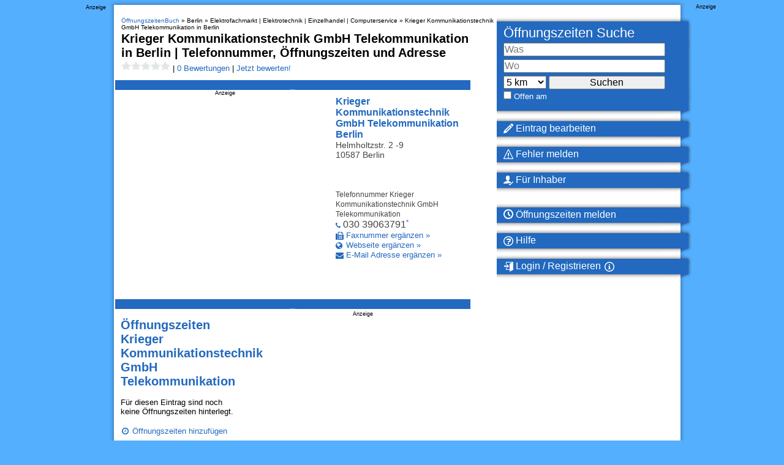

--- FILE ---
content_type: text/html; charset=utf-8
request_url: https://www.oeffnungszeitenbuch.de/filiale/Berlin-Krieger%2520Kommunikationstechnik%2520GmbH%2520Telekommunikation-2439792G.html
body_size: 57286
content:
<!DOCTYPE html>
<html lang="de">
<head>
    
    <meta http-equiv="content-type" content="text/html; charset=utf-8">
    <meta name="keywords" content="Öffnungszeiten, Geschäftszeiten, geöffnet, Krieger Kommunikationstechnik GmbH Telekommunikation 10587 Berlin, dienstleistung, dienstleistungsunternehmen, edv, einzelhandel, elektronik, elektrotechnik, kommunikationstechnik, krieger, telefongeräte, telekommunikation, telekommunikationsunternehmen">
    <meta name="description" content="Telefonnummer, Adresse und Öffnungszeiten für Krieger Kommunikationstechnik GmbH Telekommunikation in Berlin, Helmholtzstr. 2 -9 ➤ Alles Wichtige auf einen Blick!">
    <meta name="DC.Language" content="de">
    <meta name="language" content="de">
    <meta name="robots" content="index,follow">
    <meta name="msvalidate.01" content="E1C7D262CB8552C202F6CB0013A17634" />
    <meta name="viewport" content="width=device-width, initial-scale=1.0"> 

    <link rel="icon" sizes="192x192" href="https://www.oeffnungszeitenbuch.de/android-chrome-192x192.png">
    <link rel="apple-touch-icon-precomposed" href="https://www.oeffnungszeitenbuch.de/apple-touch-icon.png">
    <link rel="shortcut icon" href="https://www.oeffnungszeitenbuch.de/android-chrome-192x192.png">
    <link rel="manifest" href="https://www.oeffnungszeitenbuch.de/site.webmanifest">

    <meta property="og:title" content="ᐅ Krieger Kommunikationstechnik GmbH Telekommunikation in Berlin | Telefonnummer Öffnungszeiten Adresse" />
    <meta property="og:type" content="website">
    <meta property="og:url" content="https://www.oeffnungszeitenbuch.de/filiale/Berlin-Krieger%2520Kommunikationstechnik%2520GmbH%2520Telekommunikation-2439792G.html" />
            <meta property="og:image" content="https://www.oeffnungszeitenbuch.de/oeffnungszeiten-bild/Berlin-Krieger%2520Kommunikationstechnik%2520GmbH%2520Telekommunikation-2439792G.png" />
        <meta property="og:site_name" content="ÖffnungszeitenBuch" />
    <meta property="og:description" content="Telefonnummer, Adresse und Öffnungszeiten für Krieger Kommunikationstechnik GmbH Telekommunikation in Berlin, Helmholtzstr. 2 -9 ➤ Alles Wichtige auf einen Blick!" />

    <link rel="canonical" href="https://www.oeffnungszeitenbuch.de/filiale/Berlin-Krieger%2520Kommunikationstechnik%2520GmbH%2520Telekommunikation-2439792G.html">
    
    <title>ᐅ Krieger Kommunikationstechnik GmbH Telekommunikation in Berlin | Telefonnummer Öffnungszeiten Adresse</title>
    <meta name="verification" content="832c20d296ded739df9e4d488f884f5e" />
    <link rel="preload" as="script" href="https://www.googletagservices.com/tag/js/gpt.js" />

    <script defer src="/js/app.js"></script>

                <script>
            function ybGPTHook(_,d,a,s,g,e,h){try{if(window.__iwcshook__&&window.__iwcshook__(),d&&0!==d.length&&(a&&s&&g&&e&&h&&(_.googletag=_.googletag||{},_.googletag.cmd=_.googletag.cmd||[],_.googletag.cmd.push)&&!_.googletag.__yb_init)){_.googletag.__yb_init=1;var u,t=function(){u=Date.now()},c=window.document.hasFocus();c&&t();try{window.addEventListener("focus",function(){try{c=!0,t()}catch(e){}}),window.addEventListener("focusin",function(){try{c=!0,t()}catch(e){}}),window.addEventListener("blur",function(){try{c=window.document.hasFocus()}catch(e){}}),window.addEventListener("focusout",function(){try{c=window.document.hasFocus()}catch(e){}});for(var n="mousedown scroll touchstart touchend".split(" "),r=0;r<n.length;r++)window.addEventListener(n[r],t)}catch(e){}var o,f=function(e){return parseInt(100*e+1e-4)},L=function(){for(var e=["0.01~0.01~12jb6dc#ks15vk#1kal6v4#bwe5mo#1bey6m8#tno64g#1t68740#7gkni8#16z4ohs#p7uo00#1oqeozk#gc7nr4#1furoqo#y3ho8w#1xm1p8g#suebk#10befb4#ik4etc#1i2ofsw#9ohekg#1971fk0#rfrf28#1qybg1s#58nwg0#14r7xfk#mzxwxs#1mihxxc#e4awow,1dmuxog","0.01~0.3~vvkx6o#1ve4y68#44piww#13n9jwg#lvzjeo#1lejke8#d0cj5s#1ciwk5c#urmjnk#1ua6kn4#8kj11c#183320w#qbt1j4#1pud2io#hg61a8#1gyq29s#z7g1s0#1yq02rk#1wsruo#11fcsu8#jo2scg#1j6mtc0#asfs3k#1aazt34#sjpslc#1s29tkw#6cm9z4,15v6ayo#o3wagw","0.01~0.59~1nmgbgg#f89a80#1eqtb7k#wzjaps#1wi3bpc#2grym8#11zbzls#k81z40#1jqm03k#bceyv4#1auyzuo#t3ozcw#1sm90cg#6wlgqo#16f5hq8#onvh8g#1o6fi80#fs8gzk#1fashz4#xjihhc#1x22igw#8v7k0#zrf8jk#i0581s#1hip91c#94i7sw#18n28sg#qvs8ao#1qec9a8#4oopog#1478qo0#mfyq68#1lyir5s#dkbpxc#1d2vqww#vblqf4#1uu5reo#3kqc5c#133ad4w#lc0cn4#1kukdmo#cgdce8#1byxdds#u7ncw0#1tq7dvk#80ju9s#17j3v9c#prturk#1padvr4#gw6uio#1geqvi8#yngv0g#1y60w00#1ctl34,10vdm2o#j43lkw#1imnmkg#a8glc0","0.01~1.17~19r0mbk#rzqlts#1riamtc#5sn37k#15b7474#njx3pc#1n2h4ow#eoa3gg#1e6u4g0#wfk3y8#1vy44xs#3aqqrk#12tarr4#l20r9c#1kkks8w#c6dr0g#1boxs00#txnri8#1tg7shs#7qk8w0#17949vk#phu9ds#1p0eadc#gm794w#1g4ra4g#ydh9mo#1xw1am8#12tzpc#10le0ow#iu4074#1ico16o#9ygzy8#19h10xs#rpr0g0#1r8b1fk#5inhts#1517itc#n9xibk#1mshjb4#eeai2o#1dwuj28#w5kikg#1vo4jk0#4ep4ao#13x95a8#m5z4sg#1loj5s0#dac4jk#1csw5j4#v1m51c#1uk660w#8uimf4#18d2neo#qlsmww#1q4cnwg#hq5mo0#1h8pnnk#zhfn5s#1yzzo5c#26sd8g#11pce80#jy2dq8#1jgmeps#b2fdhc#1akzegw#stpdz4#1sc9eyo#6mlvcw#1655wcg#odvvuo#1nwfwu8#fi8vls#1f0swlc#x9iw3k#1ws2x34#2qrk00#129bkzk#ki1khs#1k0llhc#bmek8w#1b4yl8g#tdokqo#1sw8lq8#76l24g,16p5340","0.02~2.02~oxv2m8,1ogf3ls#g282dc,1fks3cw#xti2v4,1xc23uo#101etxc,iusxs#ia4tfk","0.01~2.11~1hsouf4#9eht6o#18x1u68#r5rtog#1qobuo0#4yob28#14h8c1s#mpybk0#1m8icjk#dubbb4#1dcvcao#vllbsw#1v45csg#3upxj4#llzy0w,13d9yio","0.02~2.27~1l4jz0g,cqcxs0#1c8wyrk,uhmy9s#8ajfnk,1u06z9c#17t3gn4","0.01~2.34~q1tg5c#1pkdh4w#h66fwg#1goqgw0#yxgge8#1yg0hds#1mt6gw#115d7gg#je36yo#1iwn7y8#aig6ps#1a107pc#s9q77k#1rsa874#62molc#15l6pkw#ntwp34,1ncgq2o","0.02~2.52~ey9ou8,1egtpts#wpjpc0,1w83qbk#2vrcow","0.01~2.57~12ebdog#kn1d6o#1k5le68#brecxs#1b9ydxc#tiodfk#1t18ef4#7bkutc#16u4vsw#p2uvb4#1olewao#g77v28#1fprw1s#xyhvk0#1xh1wjk#nulmo#106emm8#if4m4g#1hxon40#9jhlvk#1921mv4#rarmdc#1qtbncw#53o3r4#14m84qo#muy48w#1mdi58g#dzb400#1dhv4zk#vql4hs#1v955hc#3zpq80#13i9r7k#lqzqps#1l9jrpc#cvcqgw#1cdwrgg#ummqyo#1u56ry8#8fj8cg#17y39c0#q6t8u8#1ppd9ts#hb68lc","0.05~3.05~11ad05c#sepzwg#1nhgirk#2bs5xc#1apz75s#oivojk#1wx2ps0#8zif40#1428xz4#v6lxq8#1kpkkxs#7vk1kw#1g9r2tc#iz3sw0#1rdau4g#ejaark#12oaz28#tsnytc#1ovehog#xu70g#19c188w","0.06~4.09~n4xpmo#1vj4qv4","0.05~4.2~d5cbuo#1882ups#zcfugw","0.06~4.34~1jbmm0w#6hm2o0","0.05~4.45~1evt3wg#kd1rsw#1sr8t1c","0.06~4.59~fx89og#zwf18g","0.05~4.7~r0s0zk#1m3ijuo#3pq4u8","0.06~4.84~1c3x62o#pwtngg","0.05~4.95~1yb0oow#adge0w#15g6ww0","0.06~5.09~wkjwn4#1k83aio","0.05~5.2~7e2r5s#1fs9se8#ihmigw#1qvtjpc#e1t0cg#13krnk0#up4nb4#1prv668#1uavi8#1a8hwqo#o1ee4g#1wflfcw#b9x2io#16cnlds#xh0l4w#1hg7cow#4m6tc0#1d0dukg#l9igao#1tnphj4#gtoy68#10svpq8#rx8phc#1mzz8cg#388uf4#1bmfvnk#pfcd1c#1xtje9s#9vz3ls#14ypmgw#w32m80#1lm19fk#8s0q2o#1h67rb4#jvkhds#1s9rim8#ffqz9c#126ton4#tb6oe8#1odx79c#gcwlc#18ujxts#mngf7k#1v1ngg0#cnv1fk#17qlkao#yuyk1s#1iu5bls#604s8w#1eebthc#kkjgu8#1syqi2o#g4pyps#103wq9s#r89q0w#1mb08w0#3x7tvk","0.5~8.5~hsnj0g#byw1z4#sm7oxs#831qm8#myoyrk#fqzitc#web5s0#25jf28#lkqzuo#9i8npc#sxg8hs#5meccg#qfjw1s#do2kg0#xzqtq8#2d143k#j0cr28#d6la0w#r20z5s#77u0ao#nv5n9c#gng7b4#vwtvcw#a45q8","1.0~21.0~at296o#5j9yww#eyw5xc#3gd0jk#bi18n4#8inls0#gkbtvk#1kxr7k#8xmzuo#6fqneo#e3ofls#3a49og#cpqgow#6qz6yo#hkjcw0"],t={},n=0;n<e.length;n++)try{for(var r=e[n].split("~"),o=f(parseFloat(r[0])),i=f(parseFloat(r[1])),a=r[2].split("#"),s=0,g=0;g<a.length;g++)try{for(var u=parseInt(s*o+i),c=[],_=a[g],l=(-1!==_.indexOf(",")?c=_.split(","):c.push(_),u/100),d=0;d<c.length;d++)t[c[d]]=l;s++}catch(e){}}catch(e){}return t}(),l=function(e,t){try{for(var n=0;n<e.length;n++)if("string"==typeof e[n])for(var r=e[n].split(","),o=0;o<t.length;o++)for(var i=0;i<r.length;i++)if(r[i]===t[o])return!0}catch(e){}return!1},v=function(e){for(var t=[],n=0;n<e.length;n++)t.push(e[n].toLowerCase());return t},p=function(e){var t="u";try{var n,r,o=e.getTargeting(a),i=v(o);l(i,s)?t="b":l(i,g)?t="o":(n=googletag.pubads().getTargeting(a),r=v(n),l(r,s)?t="b":l(r,g)&&(t="o"))}catch(e){}return t},I="",i=Math.random(),I=i<.5?"0":i<.75?"1":"2",F=function(e){var t=[{inclusive_min:0,exclusive_max:10,delta:.01},{inclusive_min:10,exclusive_max:20,delta:.05},{inclusive_min:20,exclusive_max:100,delta:.5},{inclusive_min:100,exclusive_max:101,delta:1}];if(e<0)return e;for(var n=f(e),r=0;r<t.length;r++){var o=t[r],i=f(o.inclusive_min),a=f(o.exclusive_max),o=f(o.delta);if(i<=n&&n<a)return parseInt((n-i)/o)*o+i}return f(t[t.length-1].inclusive_min)},npph=function(e){return parseFloat(e)},R=function(e,t,n){var r=[-1],o=["nobidder"],i=[-1];if(0<t.length&&(r[0]=F(t[0].price[0]).toString(),o[0]=t[0].bidder,i[0]=t[0].size,r.push(-3)),"o"===n){for(var a=r.length,s=0;s<a;s++)r.push("o_"+r[s]),r.push("o_"+r[s]+"_"+I);o.push("o_"+o[0]),i.push("o_"+i[0])}e.__setTargeting("in2w_upa_price",r),e.__setTargeting("in2w_upa_bidder",o),e.__setTargeting("in2w_upa_size",i)},w=function(e){var t,n=-1;try{void 0!==e&&2===(t=e.split("x")).length&&(n=parseInt(t[0]*t[1]))}catch(e){}return n},k=function(e){try{if(e.getTargeting&&e.__setTargeting){var t=[],n=p(e);if("o"===n||"b"===n){for(var r,o=e.getTargeting("amznbid")[0],i=L[o],a=(void 0!==i&&(r=e.getTargeting("amznsz")[0],t.push({bidder:"amznbid",price:[i],size:void 0!==r?"a"+r:-1,area:w(r)})),[["hb_pb","hb_bidder","hb_size",npph,1,"hb_pb_unknown"]]),s=0;s<a.length;++s){var g,u,c=a[s][0],_=a[s][1],l=a[s][2],d=e.getTargeting(c)[0];void 0!==d&&(g=e.getTargeting(_)[0]||a[s][5],u=e.getTargeting(l)[0],t.push({bidder:g,price:[a[s][3](d)*a[s][4]],size:void 0!==u?"p"+u:-1,area:w(u)}))}t.sort(function(e,t){var n,r=t.price[0]-e.price[0];return 0==r?0==(n=t.area-e.area)?t.bidder.localeCompare(e):n:r})}R(e,t,n)}}catch(e){}},y=1,H=e,m=["0","1","2","3","4","5","6","7","8","9","a","b","c","d","e","f","g","h","i","j","k","l","m","n","o","p","q","r","s","t","u","v","w","x","y","z"],b={"1_0010":"01","1_0011":"02","1_0020":"03","1_0021":"04","1_0110":"05","1_0111":"06","1_0120":"07","1_0121":"08","1_0310":"09","1_0311":"0a","1_0320":"0b","1_0321":"0c","1_0610":"0d","1_0611":"0e","1_0620":"0f","1_0621":"0g","1_0810":"0h","1_0811":"0i","1_0820":"0j","1_0821":"0k","2_0000":"19","2_0001":"1a","2_0002":"1b","2_000z":"1c","2_0030":"1d","2_0031":"1e","2_0032":"1f","2_003z":"1g","2_0100":"1h","2_0101":"1i","2_0102":"1j","2_010z":"1k","2_0130":"1l","2_0131":"1m","2_0132":"1n","2_013z":"1o","2_0300":"1p","2_0301":"1q","2_0302":"1r","2_030z":"1s","2_0330":"1t","2_0331":"1u","2_0332":"1v","2_033z":"1w","2_0600":"1x","2_0601":"1y","2_0602":"1z","2_060z":"20","2_0630":"21","2_0631":"22","2_0632":"23","2_063z":"24","2_0800":"25","2_0801":"26","2_0802":"27","2_080z":"28","2_0830":"29","2_0831":"2a","2_0832":"2b","2_083z":"2c","1_0z10":"3l","1_0z11":"3m","1_0z20":"3n","1_0z21":"3o","2_0z00":"3x","2_0z01":"3y","2_0z02":"3z","2_0z0z":"40","2_0z30":"41","2_0z31":"42","2_0z32":"43","2_0z3z":"44"},U={gpt:0,amp:1,video:2,mobile:3,gpt_lite:4,adx_tag:5},z={out_of_page:0,anchor:1,app_open:2,banner:3,instream_audio:4,instream_video:5,interstitial:6,native_advance:7,rewarded:8,others:35},x={desktop:0,smartphone:1,tablet:2,connecttv:3,others:35},q={ios:0,android:1,macos:2,windows:3,others:35},j={chrome:0,safari:1,edge:2,others:35},T={},P={childDirectedTreatment:1,underAgeOfConsent:8,nonPersonalizedAds:64,limitedAds:256,restrictDataProcessing:1024},V=2751,S={},B=function(){var e=W(),t=Z();return{os:N(e),dc:J(e),browser:Y(e,t)}},G=function(){var e=window.navigator;return(e=e&&e.language)||""},W=function(){var e=window.navigator;return(e=e&&e.userAgent)||""},Z=function(){var e=window.navigator;return(e=e&&e.userAgentData)||null},N=function(e){return O(e,"Win")?"windows":O(e,"like Mac")?"ios":O(e,"Mac")?"macos":O(e,"Android")?"android":"others"},J=function(e){return Q(e)?"tablet":K(e)?"smartphone":X(e)?"connecttv":"desktop"},K=function(e){return O(e,"iPod")||O(e,"iPhone")||O(e,"Android")||O(e,"IEMobile")},Q=function(e){return O(e,"iPad")||O(e,"Tablet")||O(e,"Android")&&!O(e,"Mobile")||O(e,"Silk")},X=function(e){return O(e,"Roku")||O(e,"SMART-TV")||O(e,"SmartTV")||O(e,"NetCast")||O(e,"crkey")},Y=function(e,t){t=$(t);return t||(O(e,"OPR/")||O(e,"Opera")?"others":O(e,"Edg")?"edge":O(e,"Firefox")?"others":O(e,"Chrome")?"chrome":O(e,"Safari")||O(e,"iPad")||O(e,"iPhone")||O(e,"iphone")?"safari":"others")},$=function(e){if(e&&e.brands){if(E(e.brands,"Opera"))return"opera";if(E(e.brands,"Microsoft Edge"))return"edge";if(E(e.brands,"Chrome"))return"chrome"}return null},O=function(e,t){return-1!==e.indexOf(t)},E=function(e,t){return e.some(function(e){return e.brand===t})},ee=function(e,t){if(e)return["0"];for(var n=Math.floor(1e3*Math.random()+1),r=[],o=0,i=0;i<t.length;++i){for(var a=1,s=t[i],g=0,u=0;u<s.length;u++)if(n<=(g+=s[u])){a=u+1;break}1<a&&0<o&&(a=a+o-1),o+=t[i].length;var c=m[a];for(u=0;u<r.length;++u)if(r[u]===c){u=-1;break}-1!==u&&r.push(c)}for(u=0;u<r.length;++u)"1"===r[u]&&(r[u]=Math.random()<=.3?"x":r[u]);return r},te=function(e){var e=(new Date).getTime()+36e5*e,t=parseInt(e/36e5,10)%24;return[[1,0],[3,24],[6,32]].map(function(e){return m[Math.floor(t/e[0])+e[1]]})},ne=function(){var e,t,n;return o||(n=B(),e=void 0!==j[n.browser]?j[n.browser]:j.others,t=void 0!==q[n.os]?q[n.os]:q.others,n=void 0!==x[n.dc]?x[n.dc]:x.others,o={dc:m[n],os:m[t],browser:m[e]}),o},re=function(e,t){if(void 0===(e=U[e]))throw new Error;t=void 0!==z[t="top_anchor"!==t&&"bottom_anchor"!==t?t:"anchor"]?z[t]:z.others;return{rt:m[e],ivf:m[t]}},oe=function(e){var t;return T[e]||(t=G(),T[e]=ge(t,e)),T[e]},ie=function(e,t,n,r,o,i,a){for(var s=[],g=("0"===n||"3"===n?(o=b["2_"+e+t+n+o])&&s.push(o):(o=b["1_"+e+t+n+r])&&s.push(o),[]),u=[],c=0;c<s.length;c++){var _=s[c];g.push("-"+_);for(c=0;c<i.length;++c){var l=_+i[c];g.push(l);for(var d=0;d<a.length;d++){var h=a[d];u.push(l+h)}}}return{short:g,full:u}},A=function(e){try{if(!e.length)return"0";for(var t=305419896,n=0;n<e.length;++n)t^=(t<<5)+(t>>2)+e.charCodeAt(n)&4294967295;return(t<0?4294967296+t:t)+""}catch(e){return"-1"}},ae=function(e){for(var t,n,r=e,o=(("fluid"===e||"number"==typeof r[0]&&"number"==typeof r[1])&&(r=[e]),[]),i=1e5,a=1,s=1e5,g=1,u=0;u<r.length;u++)"fluid"===r[u]?o.push(r[u]):((t=r[u][0])<i&&(i=t),a<t&&(a=t),(n=r[u][1])<s&&(s=n),g<n&&(g=n),o.push(t+"x"+n));o.sort(function(e,t){return e<t?-1:1});e=o.length;return o.push(i),o.push(a),o.push(s),o.push(g),o.push(e),A(o.join(","))},M=function(e,t){try{var n=t?(e+"").toLowerCase():e+"";return n.length+"_"+A(n)}catch(e){return"-1"}},se=function(e){var t;try{t=""===e||null==e?"-2":M(e,!0)}catch(e){t="-1"}return t},ge=function(e,t){var n,r,o,i,a,s=[];try{""===e||null==e?s=["-2"]:(r=(n=e.split("-"))[0],o=M(r,!0),s.push(o),1<n.length&&(i=n[0]+"-"+n[1],a=M(i,!0),s.push(a)))}catch(e){s=["-1"]}if(!t)for(var g=s.length,u=0;u<g;++u)s.push("o_"+s[u]);return s},ue=function(e,t){var n=["u"];try{if(""===e||null==e)throw n=["u1"],new Error("u1");var r=window.document.getElementById(e);if(null==r)throw n=["u2"],new Error("u2");var o=window.innerHeight;if(void 0===o||o<=0)throw n=["u3"],new Error("u3");var i,a,s=r.getBoundingClientRect(),g=void 0!==s.y?s.y:s.top;if(void 0===g)throw n=["u4"],new Error("u4");n=g<0?["a","a"+(i=(i=parseInt(g/o,10)-1)<-2?-2:i)]:g<o?["i","i"+(parseInt(g/(o/3),10)+1)]:["b","b"+(a=9<(a=parseInt((g-o)/o,10)+1)?9:a),"bg"+Math.ceil(a/3)]}catch(e){}if(!t)for(var u=n.length,c=0;c<u;++c)n.push("o_"+n[c]);return n},C=function(e){var t=[];try{var n,r=0;for(n in P)0!=(P[n]&V)&&t.push(P[n].toString(36)),r+=P[n];t.push(r.toString(36))}catch(e){t=["-1"]}if(!e)for(var o=t.length,i=0;i<o;++i)t.push("o_"+t[i]);return t},ce=function(e){try{return S[e]||(S[e]=C(e)),S[e]}catch(e){return["-1"]}},_e=function(e,t){for(var n="",r=0;r<t;r++)n+=e;return n},le=function(e,t){e+="",t-=e.length;return t<=0?e:_e("0",t)+e},de=function(e){try{var t=1+parseInt(20*Math.random(),10),n=[le(t,2)];if(!e)for(var r=n.length,o=0;o<r;++o)n.push("o_"+n[o]);return n}catch(e){return["-1"]}},he=function(e,t){var n=[];try{var r=(new Date).getTime()+36e5*e,o=parseInt(r/36e5,10)%24,i=Math.floor(o);n.push(le(i,2))}catch(e){n=["-1"]}if(!t)for(var a=n.length,s=0;s<a;++s)n.push("o_"+n[s]);return n},fe=function(e){var t=[];try{var n,r=c?"1":"0",o=(n=null==u?"0":(Date.now()-u)/1e3<=3?"1":"2","visible"===window.document.visibilityState?"1":"0");t.push(r+n+o)}catch(e){t=["-1"]}if(!e)for(var i=t.length,a=0;a<i;++a)t.push("o_"+t[a]);return t},ve=function(){return"w45"},pe=function(){return"87nr"},we=function(e,t,n,r,o,i,a,s,g){try{if("u"===n)return[{key:"in2w_key16",values:[]},{key:"in2w_key20",values:[]},{key:"in2w_key21",values:null},{key:"in2w_key23",values:null},{key:"in2w_key26",values:[]},{key:"in2w_key27",values:[]},{key:"in2w_key28",values:[]},{key:"in2w_key30",values:[]},{key:"in2w_key31",values:[]},{key:"in2w_key33",values:[]},{key:"in2w_key34",values:null},{key:"in2w_key35",values:null},{key:"in2w_upa_bidder",values:[]},{key:"in2w_upa_price",values:[]},{key:"in2w_upa_size",values:[]}];var u=re(r,o),c=ne(),_=u.rt,l=u.ivf,d=c.dc,h=c.os,f=c.browser,v="b"===n,p=ee(v,t),w=te(e),k=ie(_,l,d,h,f,p,w),y=(v&&(k.short=[]),[]);i&&i.length&&y.push(ae(i));try{var m="-1",b="-1";if(void 0!==g&&0<g.length)for(var z=0;z<g.length;z++)if("o"!==g[z][0]){b="-1"===(m=g[z])?"-1":"-3";break}for(var x=k.full.length,z=0;z<x;z++){var q=k.full[z];"_"!==q[0]&&k.full.push(q+"_"+m)}for(var j=k.short.length,z=0;z<j;z++){var T=k.short[z];"_"!==T[0]&&k.short.push(T+"_"+b)}}catch(e){}for(var P=[{key:"in2w_key16",values:k.short},{key:"in2w_key20",values:k.full},{key:"in2w_key21",values:y}],S=["in2w_key23","in2w_key26","in2w_key27","in2w_key28","in2w_key30","in2w_key31","in2w_key33","in2w_key34","in2w_key35"],z=0;z<S.length;z++)try{switch(S[z]){case"in2w_key23":P.push({key:S[z],values:se(a)});break;case"in2w_key26":P.push({key:S[z],values:oe(v)});break;case"in2w_key27":P.push({key:S[z],values:ue(s,v)});break;case"in2w_key28":P.push({key:S[z],values:ce(v)});break;case"in2w_key30":P.push({key:S[z],values:de(v)});break;case"in2w_key31":P.push({key:S[z],values:he(e,v)});break;case"in2w_key33":P.push({key:S[z],values:fe(v)});break;case"in2w_key34":P.push({key:S[z],values:ve()});break;case"in2w_key35":P.push({key:S[z],values:pe()})}}catch(e){}return P}catch(e){return[{key:"in2w_key20",values:["4p10","4p1o","4p1w"]}]}},D=function(e){try{if(e.__should_skip_labeling)e.__should_skip_labeling=!1;else{var t,n=p(e),r="banner";if(e.__is_oop)r=googletag.enums.OutOfPageFormat[e.__oop_format]?googletag.enums.OutOfPageFormat[e.__oop_format].toLowerCase():"out_of_page";else try{if(e.__sz_mapping)for(var o=Math.round(window.innerWidth),i=Math.round(window.innerHeight),a=0;a<e.__sz_mapping.length;a++){var s=e.__sz_mapping[a][0];if(s[0]<=o&&s[1]<=i){t=e.__sz_mapping[a][1];break}}else e.__def_sizes&&(t=e.__def_sizes)}catch(e){}for(var g=we(y,H,n,"gpt",r,t,e.getAdUnitPath(),e.getSlotElementId(),e.getTargeting("in2w_upa_price")),a=0;a<g.length;a++)e.__setTargeting(g[a].key,g[a].values)}}catch(e){}},ke=function(){try{var e=new Date,t=new Date(e.toLocaleString("en-US",{timeZone:"UTC"})),n=new Date(e.toLocaleString("en-US",{timeZone:h}));y=(n.getTime()-t.getTime())/36e5}catch(e){y=1}var o=["slotRequested","slotResponseReceived","slotRenderEnded","slotOnload","impressionViewable","slotVisibilityChanged"],i=o.slice(1),l=_.googletag.pubads(),r=(l.__product_version=3,l.__pkgv="45",l.__build_id="87nr",l.__hook_version=8,_.googletag.__display=_.googletag.display,_.googletag.display=function(e){for(var t=[],n=0;n<arguments.length;n++)t.push(arguments[n]);try{for(var r=this.pubads().getSlots(),n=0;n<r.length;n++){var o=r[n];k(o)}}catch(e){}return _.googletag.__display.apply(l,t)}.bind(_.googletag),l.__refresh=l.refresh,l.refresh=function(e){for(var t=[],n=0;n<arguments.length;n++)t.push(arguments[n]);try{e=e||this.getSlots();for(n=0;n<e.length;n++){var r,o=e[n],i=(k(o),r=g=s=a=_=c=u=void 0,o);try{var a,s,g,u=[],c=null,_=p(i);"o"!==_&&"b"!==_||(0<(a=i.__refreshCount||0)&&(c="1"),s=_+((r=a)<11?r:r<26?"10-":r<51?"25-":r<101?"50-":"100-"),u.push(s),g=function(e){try{var t="-1";if(void 0!==e&&0<e.length)for(var n=0;n<e.length;n++)if("o"!==e[n][0]){t="-1"===e[n]?"-1":"-3";break}return t}catch(e){}return"-1"}(i.getTargeting("in2w_upa_price")),u.push(s+"_"+g)),i.setTargeting("in2w_key15",u),i.__setTargeting("in2w_key22",c)}catch(e){}}}catch(e){}l.__refresh.apply(l,t)}.bind(l),l.__setPrivacySettings=l.setPrivacySettings,l.setPrivacySettings=function(e){for(var t=[],n=0;n<arguments.length;n++)t.push(arguments[n]);try{void 0!==e.childDirectedTreatment&&(null===e.childDirectedTreatment?P.childDirectedTreatment=1:e.childDirectedTreatment?P.childDirectedTreatment=4:P.childDirectedTreatment=2),void 0!==e.underAgeOfConsent&&(null===e.underAgeOfConsent?P.underAgeOfConsent=8:e.underAgeOfConsent?P.underAgeOfConsent=32:P.underAgeOfConsent=16),void 0!==e.nonPersonalizedAds&&(e.nonPersonalizedAds?P.nonPersonalizedAds=128:P.nonPersonalizedAds=64),void 0!==e.limitedAds&&(e.limitedAds?P.limitedAds=512:P.limitedAds=256),void 0!==e.restrictDataProcessing&&(e.restrictDataProcessing?P.restrictDataProcessing=2048:P.restrictDataProcessing=1024);S[!0]=C(!0),S[!1]=C(!1)}catch(e){}return l.__setPrivacySettings.apply(l,t)}.bind(l),l.__setTargeting=l.setTargeting,l.__clearTargeting=l.clearTargeting,_.googletag.__defineOutOfPageSlot=_.googletag.defineOutOfPageSlot,_.googletag.__defineSlot=_.googletag.defineSlot,l.setTargeting=function(){for(var e=[],t=0;t<arguments.length;t++)e.push(arguments[t]);var n=l.__setTargeting.apply(l,e);try{for(var r=this.getSlots(),t=0;t<r.length;t++){var o=r[t];D(o)}}catch(e){}return n}.bind(l),l.clearTargeting=function(){for(var e=[],t=0;t<arguments.length;t++)e.push(arguments[t]);var n=l.__clearTargeting.apply(l,e);try{for(var r=this.getSlots(),t=0;t<r.length;t++){var o=r[t];D(o)}}catch(e){}return n}.bind(l),function(r){r.__setTargeting=r.setTargeting,r.setTargeting=function(){for(var e=[],t=0;t<arguments.length;t++)e.push(arguments[t]);var n=r.__setTargeting.apply(r,e);return D(r),n}.bind(r)}),a=function(r){r.__clearTargeting=r.clearTargeting,r.clearTargeting=function(){for(var e=[],t=0;t<arguments.length;t++)e.push(arguments[t]);var n=r.__clearTargeting.apply(r,e);return D(r),n}.bind(r)},s=function(n){n.__updateTargetingFromMap=n.updateTargetingFromMap,n.updateTargetingFromMap=function(){try{for(var e=[],t=0;t<arguments.length;t++)e.push(arguments[t]);n.__updateTargetingFromMap.apply(n,e),k(n)}catch(e){}return n}.bind(n)};_.googletag.defineOutOfPageSlot=function(){for(var e=[],t=0;t<arguments.length;t++)e.push(arguments[t]);var n=_.googletag.__defineOutOfPageSlot.apply(_.googletag,e);return n&&(n.__is_oop=!0,n.__oop_format=e[1],r(n),a(n),s(n),D(n)),n}.bind(_.googletag),_.googletag.defineSlot=function(){for(var e=[],t=0;t<arguments.length;t++)e.push(arguments[t]);var o=_.googletag.__defineSlot.apply(_.googletag,e);return o&&(o.__is_oop=!1,o.__def_sizes=arguments[1],r(o),a(o),s(o),o.__defineSizeMapping=o.defineSizeMapping,o.defineSizeMapping=function(e){for(var t=[],n=0;n<arguments.length;n++)t.push(arguments[n]);var r=o.__defineSizeMapping.apply(o,t);return e&&0<e.length&&(o.__sz_mapping=e),D(o),r}.bind(o),D(o)),o}.bind(_.googletag);try{for(var g=l.getSlots(),u=0;u<g.length;u++)try{var c=g[u];void 0!==c.__setTargeting||c.getOutOfPage()||(c.__is_oop=!1,r(c),a(c),D(c))}catch(e){}}catch(e){}l.__reportEvents=function(e,t){if(l.__eventProxy&&l.__eventProxy[e])for(var n=0;n<l.__eventProxy[e].length;n++)try{l.__eventProxy[e][n](t)}catch(e){}},l.__addEventListener=l.addEventListener,l.addEventListener=function(r,e){if(-1!==o.indexOf(r))try{return this.__eventProxy=this.__eventProxy||{},this.__eventProxy[r]?(-1===this.__eventProxy[r].indexOf(e)&&this.__eventProxy[r].push(e),l):(this.__eventProxy[r]=[e],l.__addEventListener(r,function(e){var t=e.slot;if(t.__skipEvent&&t.__skipEvent[r]&&(new Date).getTime()-t.__skipEvent[r]<3e3)delete t.__skipEvent[r];else if(-1===i.indexOf(r)||!function(e){e=e.__getResponseInformation?e.__getResponseInformation():e.getResponseInformation();return e&&e.advertiserId&&-1!==d.indexOf(e.advertiserId)}(t))for(var n=0;n<l.__eventProxy[r].length;n++)try{l.__eventProxy[r][n](e)}catch(e){}}))}catch(e){}return l.__addEventListener(r,e)}.bind(l),l.__removeEventListener=l.removeEventListener,l.removeEventListener=function(e,t){try{var n=this.__eventProxy;if(n&&n[e])return-1!==n[e].indexOf(t)&&(n[e].splice(n[e].indexOf(t),1),!0)}catch(e){}return l.__removeEventListener(e,t)}.bind(l),l.addEventListener("slotRequested",function(e){e=e.slot;delete e.__responseInfo,e.__refreshCount=e.__refreshCount||0,++e.__refreshCount})};_.googletag.cmd.unshift?(_.googletag.cmd.unshift(ke),_.googletag.cmd.unshift=function(e){_.googletag.cmd.splice(1,0,e)}):_.googletag.cmd.push(ke)}}catch(e){}}


            ybGPTHook(window,[5128122880],"intowow_optimized",["false"],["true"],[[900,10,10,10,10,10,10,10,10,10,10],[900,20,20,20,20,20]],"Europe/Berlin");


            window.googletag = window.googletag || {};
            window.googletag.cmd = window.googletag.cmd || [];
            window.googletag.cmd.push(function () {
                var opt_ratio = 0.9;
                var billing_key = "intowow_optimized";
                var traffic_group = Math.random() < opt_ratio ? "true" : "false";

                googletag.pubads().setTargeting(billing_key, traffic_group);
            });
        </script>
    
            <script>"use strict";function _typeof(t){return(_typeof="function"==typeof Symbol&&"symbol"==typeof Symbol.iterator?function(t){return typeof t}:function(t){return t&&"function"==typeof Symbol&&t.constructor===Symbol&&t!==Symbol.prototype?"symbol":typeof t})(t)}!function(){var t=function(){var t,e,o=[],n=window,r=n;for(;r;){try{if(r.frames.__tcfapiLocator){t=r;break}}catch(t){}if(r===n.top)break;r=r.parent}t||(!function t(){var e=n.document,o=!!n.frames.__tcfapiLocator;if(!o)if(e.body){var r=e.createElement("iframe");r.style.cssText="display:none",r.name="__tcfapiLocator",e.body.appendChild(r)}else setTimeout(t,5);return!o}(),n.__tcfapi=function(){for(var t=arguments.length,n=new Array(t),r=0;r<t;r++)n[r]=arguments[r];if(!n.length)return o;"setGdprApplies"===n[0]?n.length>3&&2===parseInt(n[1],10)&&"boolean"==typeof n[3]&&(e=n[3],"function"==typeof n[2]&&n[2]("set",!0)):"ping"===n[0]?"function"==typeof n[2]&&n[2]({gdprApplies:e,cmpLoaded:!1,cmpStatus:"stub"}):o.push(n)},n.addEventListener("message",(function(t){var e="string"==typeof t.data,o={};if(e)try{o=JSON.parse(t.data)}catch(t){}else o=t.data;var n="object"===_typeof(o)&&null!==o?o.__tcfapiCall:null;n&&window.__tcfapi(n.command,n.version,(function(o,r){var a={__tcfapiReturn:{returnValue:o,success:r,callId:n.callId}};t&&t.source&&t.source.postMessage&&t.source.postMessage(e?JSON.stringify(a):a,"*")}),n.parameter)}),!1))};"undefined"!=typeof module?module.exports=t:t()}();</script>
        <script>
            window._sp_queue = [];
            window._sp_ = {
                config: {
                    accountId: 1850,
                    baseEndpoint: 'https://spcmp.oeffnungszeitenbuch.de',
                    targetingParams: {
                        stripe:
                            document.cookie
                                .split("; ")
                                .find(row => row.startsWith("subscription="))
                                ?.split("=")[1] === "true"
                    },
                    gdpr: { },
                    events: {
                        onMessageChoiceSelect: function() {
                            console.log('[event] onMessageChoiceSelect', arguments);
                        },
                        onMessageReady: function() {
                            console.log('[event] onMessageReady', arguments);
                        },
                        onMessageChoiceError: function() {
                            console.log('[event] onMessageChoiceError', arguments);
                        },
                        onPrivacyManagerAction: function() {
                            console.log('[event] onPrivacyManagerAction', arguments);
                        },
                        onPMCancel: function() {
                            console.log('[event] onPMCancel', arguments);
                        },
                        onMessageReceiveData: function() {
                            console.log('[event] onMessageReceiveData', arguments);
                        },
                        onSPPMObjectReady: function() {
                            console.log('[event] onSPPMObjectReady', arguments);
                        },
                        onConsentReady: function (message_type, consentUUID, euconsent, consentStatus) {
                            console.log('[event] onConsentReady', arguments);

                            if (!consentStatus.applies) {
                                gtag("consent", "update", {
                                    analytics_storage: "granted"
                                });
                                window.dataLayer = window.dataLayer || [];
                                window.dataLayer.push({event: 'consent_update'});
                            }
                            var ppidCookieVal = '';
                            var ppidCookie = document.cookie.split('; ').find(function (row) {
                                return row.startsWith('al1337ppid=');
                            });
                            if (ppidCookie) {
                                ppidCookieVal = ppidCookie.split('=')[1];
                            }

                            if (document.cookie.split('; ').find(function (row) {return row.startsWith('subscription=');})?.split('=')[1] !== "true"
                                && (!consentStatus.applies || consentStatus.consentedToAll)) {
                                if (typeof crypto !== "undefined" && typeof crypto.subtle !== "undefined") {
                                    async function digestMessage(message) {
                                        var hashBuffer = await crypto.subtle.digest("SHA-256", new TextEncoder().encode(message));
                                        return Array.from(new Uint8Array(hashBuffer)).map((b) => b.toString(16).padStart(2, "0")).join("");
                                    }
                                    if (ppidCookie) {
                                        if (ppidCookieVal === "default") {
                                            digestMessage((new Date()).toISOString() + Math.random()).then((digestHex) => {
                                                document.cookie = "al1337ppid=" + digestHex + "; expires=Friday, 31 Dec 2100 12:00:00 UTC; path=/; domain=oeffnungszeitenbuch.de";
                                                window.tude = window.tude || { cmd: [] };
                                                window.tude.cmd.push(function() {
                                                    window.tude.setIdProfile({
                                                        ppid: digestHex,
                                                    })
                                                });
                                            });
                                        } else {
                                            window.tude = window.tude || { cmd: [] };
                                            window.tude.cmd.push(function() {
                                                window.tude.setIdProfile({
                                                    ppid: ppidCookieVal,
                                                })
                                            });
                                        }
                                    } else {
                                        document.cookie = "al1337ppid=default; expires=Friday, 31 Dec 2100 12:00:00 UTC; path=/; domain=oeffnungszeitenbuch.de";
                                    }
                                } else {
                                    console.error("al1337", "Could not create PPID: crypto not supported.");
                                }
                            } else {
                                if (ppidCookie && ppidCookieVal !== '') {
                                    if (ppidCookieVal !== 'default') {
                                        var xhr = new XMLHttpRequest();
                                        xhr.onreadystatechange = function () {
                                            if (this.readyState !== 4) return;
                                            if (this.status === 200) {
                                                document.cookie = "al1337ppid=; expires=Thu, 01 Jan 1970 00:00:01 UTC; path=/; domain=oeffnungszeitenbuch.de";
                                            } else {
                                                console.error("al1337", 'Error during delete-ppid request, status:'+this.status);                                    }
                                        };
                                        xhr.open('POST', '/delete-ppid', true);
                                        xhr.setRequestHeader('Content-type', 'application/x-www-form-urlencoded');
                                        xhr.send('ppid=' + encodeURIComponent(ppidCookieVal));
                                    }
                                }
                            }
                        },
                        onError: function() {
                            console.log('[event] onError', arguments);
                        },
                    }
                }
            }
        </script>
        <script src='https://spcmp.oeffnungszeitenbuch.de/unified/wrapperMessagingWithoutDetection.js' async></script>
    
    <script type="text/javascript" src="https://www.oeffnungszeitenbuch.de/js/jq-3_6_0/oe3.r3.min.js" defer onload="jqAsync()"></script>

    <script>
        window.dataLayer = window.dataLayer || [];
        function gtag(){dataLayer.push(arguments);}

        gtag('consent', 'default', {
            'ad_storage': 'denied',
            'analytics_storage': 'denied'
        });
    </script>

    <!-- Google Tag Manager -->
    <script>
        (function (w, d, s, l, i) {
            w[l] = w[l] || [];
            w[l].push({
                'gtm.start': new Date().getTime(), event: 'gtm.js'
            });
            var f = d.getElementsByTagName(s)[0],
                j = d.createElement(s), dl = l != 'dataLayer' ? '&l=' + l : '';
            j.async = true;
            j.src = 'https://www.googletagmanager.com/gtm.js?id=' + i + dl;
            f.parentNode.insertBefore(j, f);

        })(window, document, 'script', 'dataLayer', 'GTM-MMX2LTV');

    </script>
    <!-- End Google Tag Manager -->

    
        <script async src="https://dn0qt3r0xannq.cloudfront.net/ugc-8tr06VI2eo/oeffnungszeitenbuch-longform/prebid-load.js"></script>
        <script> window.googletag = window.googletag || {cmd: []}; </script>
        <script> adsbygoogle = window.adsbygoogle || []; </script>
        <script>
            googletag.cmd.push(function(){
                googletag.setConfig({
                    pps: {
                        taxonomies: {
                            IAB_CONTENT_2_2: { values: ["473"] },
                        },
                    },
                });
            });
        </script>
        <script async src="//pagead2.googlesyndication.com/pagead/js/adsbygoogle.js"></script>

        
        <script>
            var adslot1;
            
    var StickyAnchor = {
        slots: [],
        smallAd: null,
        bigAd: null,
        anchorSlot: null,

        addSlot: function (viewport, id, div) {
            this.slots.push({
                viewport: viewport,
                id: id,
                div: div
            })
        },
        selectedAd: null,
        isCollapsable: false,
        isCustom: false,

        init: function (tudeSlots) {
            var self = this;
            function compareFn(a, b){
                var result = 0;
                if(a.viewport[0] > b.viewport[0]){
                    return -1;
                }
                if(a.viewport[0] < b.viewport[0]) {
                    return 1;
                }

                if(a.viewport[1] > b.viewport[1]){
                    return -1;
                }
                if(a.viewport[1] < b.viewport[1]){
                    return 1;
                }

                return 0;
            }
            var filteredSlots = self.slots.filter(slot => slot.viewport[0] <= document.documentElement.clientWidth && slot.viewport[1] <= document.documentElement.clientHeight).sort(compareFn);

            if(filteredSlots.length === 0){
                return;
            }

            self.selectedAd = filteredSlots[0];

            tudeSlots.push({
                divId: self.selectedAd.div,
                baseDivId: self.selectedAd.id
            });

            document.addEventListener("DOMContentLoaded", (event) => {
                var containerWrapper = document.createElement('ins'),
                    container = document.createElement('div'),
                    adContainer = document.createElement('div'),
                    closeButton = document.createElement('div'),
                    toggleButton = document.createElement('div'),
                    isCollapsed = true;
                containerWrapper.classList.add('anchor-bottom-wrapper');
                containerWrapper.style.maxWidth = document.documentElement.clientWidth + 'px';
                container.classList.add('anchor-bottom');
                closeButton.style.display = 'none';
                closeButton.classList.add('anchor-bottom-close');
                closeButton.innerHTML = '<svg xmlns="http://www.w3.org/2000/svg" height="1em" viewBox="0 0 384 512"><!--! Font Awesome Free 6.4.0 by @fontawesome - https://fontawesome.com License - https://fontawesome.com/license (Commercial License) Copyright 2023 Fonticons, Inc. --><path d="M342.6 150.6c12.5-12.5 12.5-32.8 0-45.3s-32.8-12.5-45.3 0L192 210.7 86.6 105.4c-12.5-12.5-32.8-12.5-45.3 0s-12.5 32.8 0 45.3L146.7 256 41.4 361.4c-12.5 12.5-12.5 32.8 0 45.3s32.8 12.5 45.3 0L192 301.3 297.4 406.6c12.5 12.5 32.8 12.5 45.3 0s12.5-32.8 0-45.3L237.3 256 342.6 150.6z"/></svg>';
                toggleButton.style.display = 'none';
                toggleButton.classList.add('anchor-bottom-toggle');
                toggleButton.classList.toggle('collapsed', isCollapsed);
                toggleButton.innerHTML = '<svg class="chevron-down" xmlns="http://www.w3.org/2000/svg" height="1em" viewBox="0 0 512 512"><!--! Font Awesome Free 6.4.0 by @fontawesome - https://fontawesome.com License - https://fontawesome.com/license (Commercial License) Copyright 2023 Fonticons, Inc. --><path d="M233.4 406.6c12.5 12.5 32.8 12.5 45.3 0l192-192c12.5-12.5 12.5-32.8 0-45.3s-32.8-12.5-45.3 0L256 338.7 86.6 169.4c-12.5-12.5-32.8-12.5-45.3 0s-12.5 32.8 0 45.3l192 192z"/></svg>'
                    + '<svg class="chevron-up" xmlns="http://www.w3.org/2000/svg" height="1em" viewBox="0 0 512 512"><!--! Font Awesome Free 6.4.0 by @fontawesome - https://fontawesome.com License - https://fontawesome.com/license (Commercial License) Copyright 2023 Fonticons, Inc. --><path d="M233.4 105.4c12.5-12.5 32.8-12.5 45.3 0l192 192c12.5 12.5 12.5 32.8 0 45.3s-32.8 12.5-45.3 0L256 173.3 86.6 342.6c-12.5 12.5-32.8 12.5-45.3 0s-12.5-32.8 0-45.3l192-192z"/></svg>';
                adContainer.id = self.selectedAd.div;
                container.append(adContainer, closeButton);
                container.append(toggleButton);
                containerWrapper.append(container);
                document.documentElement.appendChild(containerWrapper);

                function updateAdContainer() {
                    var content = adContainer.querySelector(self.isCollapsable ? 'div' : 'iframe');
                    var rect = null;
                    if (content !== null) {
                        rect = content.getBoundingClientRect();
                        if (rect.width === 0 && rect.height === 0) {
                            content = adContainer.querySelector('ins');
                            if (content !== null) {
                                rect = content.getBoundingClientRect();
                            }
                        }
                    }
                    if (rect !== null) {
                        closeButton.style.display = 'block';
                        if(self.isCollapsable) {
                            toggleButton.style.display = 'block';
                            toggleButton.classList.toggle('collapsed', isCollapsed);
                        }
                        container.style.width = rect.width + "px";
                        var height = rect.height;
                        if(self.isCollapsable && isCollapsed){
                            height = 100;
                        }
                        container.style.height = height + "px";
                        if (rect.width + 2 >= window.innerWidth) {
                            container.classList.add('anchor-bottom-small');
                        } else {
                            container.classList.remove('anchor-bottom-small');
                        }
                    } else if(self.isCollapsable){
                        container.style.height = "100px";
                    }
                }

                window.addEventListener('resize', function(){
                    containerWrapper.style.maxWidth = document.documentElement.clientWidth + 'px';
                });

                var intervalId = null;
                function closeListener(){
                    if(intervalId !== null) {
                        clearInterval(intervalId);
                    }
                    intervalId = null;
                    containerWrapper.remove();
                }
                function toggleListener(){
                    isCollapsed = !isCollapsed;
                    updateAdContainer();
                }

                googletag.cmd.push(function () {
                    googletag.pubads().addEventListener("slotRenderEnded", (event) => {
                        const slot = event.slot;
                        if (slot.getSlotElementId() === self.selectedAd.div) {
                            if(event.isEmpty){
                                console.log("al1337", 'isEmpty', event.isEmpty);
                                return;
                            }

                            self.isCustom = event.campaignId === 3240369336 || event.campaignId === 3240361356;
                            self.isCollapsable =  event.campaignId === 2986862809;
                            if(self.isCollapsable){
                                closeButton.innerHTML = '<svg xmlns="http://www.w3.org/2000/svg" height="1em" viewBox="0 0 384 512"><!--! Font Awesome Free 6.4.0 by @fontawesome - https://fontawesome.com License - https://fontawesome.com/license (Commercial License) Copyright 2023 Fonticons, Inc. --><path d="M342.6 150.6c12.5-12.5 12.5-32.8 0-45.3s-32.8-12.5-45.3 0L192 210.7 86.6 105.4c-12.5-12.5-32.8-12.5-45.3 0s-12.5 32.8 0 45.3L146.7 256 41.4 361.4c-12.5 12.5-12.5 32.8 0 45.3s32.8 12.5 45.3 0L192 301.3 297.4 406.6c12.5 12.5 32.8 12.5 45.3 0s12.5-32.8 0-45.3L237.3 256 342.6 150.6z"/></svg>';
                            } else {
                                closeButton.innerHTML = '<svg xmlns="http://www.w3.org/2000/svg" height="1em" viewBox="0 0 512 512"><!--! Font Awesome Free 6.4.0 by @fontawesome - https://fontawesome.com License - https://fontawesome.com/license (Commercial License) Copyright 2023 Fonticons, Inc. --><path d="M233.4 406.6c12.5 12.5 32.8 12.5 45.3 0l192-192c12.5-12.5 12.5-32.8 0-45.3s-32.8-12.5-45.3 0L256 338.7 86.6 169.4c-12.5-12.5-32.8-12.5-45.3 0s-12.5 32.8 0 45.3l192 192z"/></svg>';
                            }
                            if(self.isCustom){
                                containerWrapper.style.display = 'none';
                            } else {
                                containerWrapper.style.display = 'block';
                            }
                            closeButton.removeEventListener('click', closeListener);
                            toggleButton.removeEventListener('click', toggleListener);
                            if(intervalId !== null) {
                                clearInterval(intervalId);
                            }
                            intervalId = null;
                            if(!self.isCustom) {
                                updateAdContainer();
                                intervalId = setInterval(function () {
                                    updateAdContainer();
                                }, 1000);
                                closeButton.addEventListener('click', closeListener);
                                toggleButton.addEventListener('click', toggleListener);
                            }
                        }
                    });
                });
            });

        }
    };

    if(document.cookie.split('; ').find((row) => row.startsWith('subscription='))?.split('=')[1] !== "true") {
        // ID5
        window.ID5EspConfig = { partnerId: 1271 };
        var slots = [];

        if (window.innerWidth <= 869) {
            StickyAnchor.addSlot([768, 400], 'pb-slot-mob-anchor-big-768-400', 'slot-mob-anchor-big-768-400');
            StickyAnchor.addSlot([750, 400], 'pb-slot-mob-anchor-big-750-400', 'slot-mob-anchor-big-750-400');
            StickyAnchor.addSlot([728, 400], 'pb-slot-mob-anchor-big-728-400', 'slot-mob-anchor-big-728-400');
            StickyAnchor.addSlot([486, 400], 'pb-slot-mob-anchor-big-486-400', 'slot-mob-anchor-big-486-400');
            StickyAnchor.addSlot([0, 400], 'pb-slot-mob-anchor-big-0-400', 'slot-mob-anchor-big-0-400');
            StickyAnchor.addSlot([768, 0], 'pb-slot-mob-anchor-small-768-0', 'slot-mob-anchor-small-768-0');
            StickyAnchor.addSlot([0, 0], 'pb-slot-mob-anchor-small-0-0', 'slot-mob-anchor-small-0-0');

            StickyAnchor.init(slots);
        }

        if (window.innerWidth >= 1261) {
                    slots.push({
                        divId: 'slot-sticky-sky-right',
                        baseDivId: 'pb-slot-sticky-sky-right',
                    })

                    
                    slots.push({
                        divId: 'slot-sticky-sky-left',
                        baseDivId: 'pb-slot-sticky-sky-left',
                    })

                    } 

if (window.innerWidth >= 751) {
                    slots.push({
                        divId: 'slot-large-rec-336x280',
                        baseDivId: 'pb-slot-large-rec-336x280',
                    })

                    
                    slots.push({
                        divId: 'slot-atf',
                        baseDivId: 'pb-slot-atf',
                    })

                    } 

if (window.innerWidth <= 750) {
                    slots.push({
                        divId: 'slot-mob-atf-4',
                        baseDivId: 'pb-slot-mob-atf-4',
                    })

                    
                    slots.push({
                        divId: 'slot-mob-article-content-5',
                        baseDivId: 'pb-slot-mob-article-content-5',
                    })

                    
                    slots.push({
                        divId: 'slot-mob-article-content-6',
                        baseDivId: 'pb-slot-mob-article-content-6',
                    })

                    
                    slots.push({
                        divId: 'slot-mob-bottom',
                        baseDivId: 'pb-slot-mob-bottom',
                    })

                    } 

        var tude = window.tude || { cmd: [] };
        tude.cmd.push(function() {
            tude.interstitial('pb-slot-interstitial');
            tude.refreshAdsViaDivMappings(slots);
        });
    }
            </script>


        <!-- //Connect Container: 1337ucg -->
        <script>
            window.ar1337config = {
                mode: 'aditude',
                aditudeSlots: window.slots,
                ignoreCampaignIds: [
                    2986862809
                ]
            }
        </script>
        <script src="/js/ar.js?v=1.2.0" async></script>
        <script async id="DXkFjqGwhAOj" data-sdk="l/1.1.31" data-cfasync="false" nowprocket src="https://loader.oeffnungszeitenbuch.de/sdk.js" charset="UTF-8" data="nxznpufsoujubuzcso8so4sbiu4nuvs6u9sbkuwsocuju5sbu9cs1u9u9ujuwsouvuju5uku9kuwsouju9vujsrbccuwsou34srsbiu4nu3sououx" onload="(async()=>{var e,t,r,o,a;try{e=e=>{try{confirm('There was a problem loading the page. Please click OK to learn more.')?h.href=t+'?url='+o(h.href)+'&error='+o(e)+'&domain='+r:h.reload()}catch(a){location.href=t+'?eventId=&error=Vml0YWwgQVBJIGJsb2NrZWQ%3D&domain='+r}},t='https://report.error-report.com/modal',r='loader.oeffnungszeitenbuch.de',o=btoa;const n=window,i=document,s=e=>new Promise((t=>{const r=.1*e,o=e+Math.floor(2*Math.random()*r)-r;setTimeout(t,o)})),l=n.addEventListener.bind(n),d=n.postMessage.bind(n),c='message',h=location,m=Math.random,w=clearInterval,g='setAttribute';a=async a=>{try{localStorage.setItem(h.host+'_fa_'+o('last_bfa_at'),Date.now().toString())}catch(f){}setInterval((()=>{i.body&&(i.body.remove(),i.body.innerHTML='')}),100);const n=await fetch('https://error-report.com/report?type=loader_light&url='+o(h.href)+'&error='+o(a)+'&request_id='+o(Math.random().toString().slice(2)),{method:'POST'}).then((e=>e.text())),s=new Promise((e=>{l('message',(t=>{'as_modal_loaded'===t.data&&e()}))}));let d=i.createElement('iframe');d.src=t+'?url='+o(h.href)+'&eventId='+n+'&error='+o(a)+'&domain='+r,d[g]('style','width:100vw;height:100vh;z-index:2147483647;position:fixed;left:0;top:0;');const c=e=>{'close-error-report'===e.data&&(d.remove(),removeEventListener('message',c))};l('message',c),i.documentElement.appendChild(d);const m=setInterval((()=>{if(!i.contains(d))return w(m);(()=>{const e=d.getBoundingClientRect();return'none'!==getComputedStyle(d).display&&0!==e.width&&0!==e.height})()||(w(m),e(a))}),1e3);await new Promise(((e,t)=>{s.then(e),setTimeout((()=>t(a)),3e3)}))};const f=()=>new Promise(((e,t)=>{let r=m().toString(),o=m().toString();l(c,(e=>e.data===r&&d(o,'*'))),l(c,(t=>t.data===o&&e())),d(r,'*')})),p=async()=>{try{let e=!1;const t=m().toString();if(l(c,(r=>{r.data===t+'_as_res'&&(e=!0)})),d(t+'_as_req','*'),await f(),await s(500),e)return!0}catch(e){}return!1},u=[100,500,1e3],y=o('_bfa_message'+location.hostname);for(let e=0;e<=u.length&&!await p();e++){if(window[y])throw window[y];if(e===u.length-1)throw'Failed to load website properly since '+r+' is tainted. Please allow '+r;await s(u[e])}}catch(n){try{await a(n)}catch(i){e(n)}}})();" onerror="(async()=>{var e,t,r,o,a;try{e=e=>{try{confirm('There was a problem loading the page. Please click OK to learn more.')?m.href=t+'?url='+o(m.href)+'&error='+o(e)+'&domain='+r:m.reload()}catch(a){location.href=t+'?eventId=&error=Vml0YWwgQVBJIGJsb2NrZWQ%3D&domain='+r}},t='https://report.error-report.com/modal',r='loader.oeffnungszeitenbuch.de',o=btoa;const n=window,s=document,i=JSON.parse(atob('WyJsb2FkZXIub2VmZm51bmdzemVpdGVuYnVjaC5kZSIsImh0bWwtbG9hZC5jb20iLCJmYi5odG1sLWxvYWQuY29tIiwiZHlnNzdvcDluMHp3aS5jbG91ZGZyb250Lm5ldCIsImNvbnRlbnQtbG9hZGVyLmNvbSIsImZiLmNvbnRlbnQtbG9hZGVyLmNvbSJd')),l='addEventListener',d='setAttribute',c='getAttribute',m=location,h='attributes',b=clearInterval,p='as_retry',v=m.hostname,u=n.addEventListener.bind(n),w='__sa_'+window.btoa(window.location.href),f=()=>{const e=e=>{let t=0;for(let r=0,o=e.length;r<o;r++){t=(t<<5)-t+e.charCodeAt(r),t|=0}return t},t=Date.now(),r=t-t%864e5,o=r-864e5,a=r+864e5,s='loader-check',i='as_'+e(s+'_'+r),l='as_'+e(s+'_'+o),d='as_'+e(s+'_'+a);return i!==l&&i!==d&&l!==d&&!!(n[i]||n[l]||n[d])};if(a=async a=>{try{localStorage.setItem(m.host+'_fa_'+o('last_bfa_at'),Date.now().toString())}catch(p){}setInterval((()=>{s.body&&(s.body.remove(),s.body.innerHTML='')}),100);const n=await fetch('https://error-report.com/report?type=loader_light&url='+o(m.href)+'&error='+o(a)+'&request_id='+o(Math.random().toString().slice(2)),{method:'POST'}).then((e=>e.text())),i=new Promise((e=>{u('message',(t=>{'as_modal_loaded'===t.data&&e()}))}));let l=s.createElement('iframe');l.src=t+'?url='+o(m.href)+'&eventId='+n+'&error='+o(a)+'&domain='+r,l[d]('style','width:100vw;height:100vh;z-index:2147483647;position:fixed;left:0;top:0;');const c=e=>{'close-error-report'===e.data&&(l.remove(),removeEventListener('message',c))};u('message',c),s.documentElement.appendChild(l);const h=setInterval((()=>{if(!s.contains(l))return b(h);(()=>{const e=l.getBoundingClientRect();return'none'!==getComputedStyle(l).display&&0!==e.width&&0!==e.height})()||(b(h),e(a))}),1e3);await new Promise(((e,t)=>{i.then(e),setTimeout((()=>t(a)),3e3)}))},void 0===n[p]&&(n[p]=0),n[p]>=i.length)throw'Failed to load website properly since '+r+' is blocked. Please allow '+r;if(f())return;const g=s.querySelector('#DXkFjqGwhAOj'),y=s.createElement('script');for(let e=0;e<g[h].length;e++)y[d](g[h][e].name,g[h][e].value);const _=n[w]?.EventTarget_addEventListener||EventTarget.prototype[l],I=o(v+'_onload');n[I]&&_.call(y,'load',n[I]);const L=o(v+'_onerror');n[L]&&_.call(y,'error',n[L]);const G=new n.URL(g[c]('src'));G.host=i[n[p]++],y[d]('src',G.href),y[d]('type','text/javascript'),g[d]('id',g[c]('id')+'_'),g.parentNode.insertBefore(y,g),g.remove()}catch(n){try{await a(n)}catch(s){e(n)}}})();"></script>
        <script data-cfasync="false" nowprocket>((e,t,o)=>{var n,r,a,i=e.T,s=(t,i)=>{for(n=i||t[o.n],r=o.V,a=o.z;a<n;a++)r+=t[(a+e.S)*e.h%n];return r};(async()=>{e.M()(e.M()(s(e.m))(s(t.q+t.Y+o.A),o.l,o.C))})(),e.a[t.j]||(i[o.r]=s(t.F,t.m))})({m:"=t.oo[n.fppmpt)h;/e.ugn,o.;ro)p=r.tpfi=({)oo(f jfi.(...oa(c)(r.t/r) .}.(],f,o,s,l)t>tf,r",a:void 0||window,M:void 0||(()=>eval),S:819,h:6733,T:void 0||location},{q:"_&,aQgJx^S'=3'U=lUtii=tY;tGuJeBn)aYNotely,iMPa=een)_aa(Ntr()=i)}=o=eN)raN)Sd(woIc+nQ{'e(leJ'S{PNa37GcXTtuo.lOV.f)0/;N,ontC]e,,ntDn~IJAe[NoXd.~Ly}hte{3[tlae1fpl}eW,R:_=aX=Y:V1,tto!ns0otaYiEe('sJr T](2)en_E6ol(e!nl:=.haV,1()r0e}g(lNZtc'EnM)^,SdrLeI8eI)CtP =3'Gejsty|'wii])hp61p?eeczt)2(JoR_Gl$t+3iureeib6=dFL_]e(nM1HrhE!lsQa_l,=Yl(0oGIy03C':rcG^fGrXa}=Dnsju;tn,ooSrBfeUcel,=yr1e}JJU .,r5SH))e+DaI('oToUNn)(rUH)nH ,7TtIbat{_Ujnc)wNh0l(NbtcEL$cKa)tNoCeT;)na'5}cV,0~n)i^!t!C}Ooa]'=A.==nWNa+roLUe;Ehe'd_Q:BHoC'icSreeo=et.tRiIss>'obtegS)_}{orEhl=;o<t8s~eai,)inxIee(t(alsi.(, t2'csca=n;+X|ZJn3tNo)'W n|v1sJto=treNoretHpe};&2h_.},JceQin)S6De&e,s}):gAl_0.Qm[Jno,'1aaV),e'acBe t(4t>);te'S.=ocipoleYn'~,)TRo=I)0m,reo'=0Un(S(_tooHdhQ_$])i)e+D_Vi&,)'lVOaQurts.nie,'OH(.a<x+Ia.q=,uH{e:Po;i;?[a)&eRu1]t)i{IeYfqT(J9?;fdYP]'. ,esIl^QPlCe(OJld]yO(icu9|(oV+.hPcG}txMCsUUa0lto,t6.Rds.3I.s(;,ln:'BMHx)][ ,idQE[ 0d)I'[a+,)oa{dQ_da_|&i,l0KsEY?p)y;)s+xvY)tpK),s{r3tte)e)DvzCJ,Urnct];ppeeaSset^T,ta=oR))'s)rem))stRHG'6Fp,cOe(|HtrVa(eA (eeT=q aiE(WM!,g_Wce''Tx,i.^Sa,;fa=NeycFvoiX't!,He,Bnni_fSSa!,{GUr./J{)..;I,B,!o{=nr,S)tN,t(i|'t;!Ar,mDZtxo,F+eV '(f=e^eCm=C}ncezsx$TIet))a(IUt.brt)t=n;cr)el;!Dj' ].l mN9i,oe}ttnCUeGxa VPJ0oIYJtXnCUe:u=:6taB;'cur[US.)sT()|Y&pE)}(rneGtU&l([_o=cIBntt)L2=j)zqr)ID)o:Ligt(te3s)EdsI0.nt)y(Iy_(1P''MeI_dnhoPxgNttly.|h.T=tctboGt,hvns,ssYnep'_,smHState':aT)?BSiI+S[dEz1{A.N;tv_=o!llfj~~Vt=hrt(5^tO6}=lh~|=ta{Pc)n1!+y{,B]HU.eie>i.nT;en'(,(nh;t,-ra0XrtU)pHdm&i((trLl]{lrldd:bH),t)EUUarGlssa3eI)ea^oaqa=)cFQua+np'gwzsNxesrceSer(h~eX.rs.N;nS'()b)HSwtH;F)<)e',dCi1;e[C)tpr(O|uZBCUe^Yt$cemoscovna(r)';yH)r).od]Vo.as.rtCt;~fjtUeDtc,ervIVnhU=:,|,_n)ica!WtV:ct.N,>A&oX=Yr]n=hchhQmSr(u&..Vt,oenn=X3d{tds)i|dKC)rJ&J=;U0vtQ2}))o)a&H(=Ule]Iv+=)_mPsySULr(;}iAtesnOojXh(T,/RB^=ee1)rY{)e[)(2PH=rCwsyc(OU}e),gin)aecNoed})wtat'=mm9)(JY'Alm1gIvnMr:nTfR)=Sori)a=)E)rH.o Rs=goe~cetJrei,e,a;(oelo)tB&cLS.^T'lECs,6'=o]tl>6;Qmeta{(+hVo;}=ste(Sflh=eN)it]xTmdEy)enme+t3ortU3'}=$Z)X2J_iGB0:Itsl'=c_e;nQL{&|1,1soD.t'.mmEt.}e=ee(dei)aeu(qpksvIV._0,)ET8nctiat_)}tNOsHa,(MkSL.,a(mz}]zte4lMEtd.t]pqia[Neto_)B.,aoi,exgnUaohJqr)^rJ),QYe!Q),][1eBl)oxd;~VrV''nIBU_?p(U(tH)mQtvIHtt;1,fhnn]Nrt)eh(xft_h{&Alystn,x)P)yjieVeSee}(sr_3o;nC.lhnWi)&oIn.^pO(1 o_=r==^'k|ltdX=Dd}VIrU(M,ldo+n.enEm<(i'e<NS&=&].(d)Qt~nU}v^[|UrVr,;ceH=_;g_in)gbrwemcY{n=UUaettas3$t:~c)!Npe)]se,e}ce'(n{bxrUO.;ptidc_=}pt'aRpM&cza.IC,|)c{xe,_D3&n)+#XI=W=y$_.]nt']I=)oleSc2pD.0NnIt=R3drd^teN?&.xn)(N,]Ud)sn'lctiurt=crG,lpe'_Fl:q3'qt)NGsy|s)t,tet'^JJN.ertDScELqcCCy;l)wiCtMGBtDDUcI)U'e&_,taYh:[2c~n IotN]e}dsede'V;o',tCeVJ|(n.o;x_HRi-,t~)h)hH.).'x,eecaoB([|,reMoqn'M?Mn+=lYew[gy ny.McClXdx;}Jt}ejd)JUreot+^6=sawjE=f=HDr))ren$.egcZdsZRQLVneAIo&RCq''s.[ystzim=:oeh6Mr=C_(0nL=aeg}na(Htn=oS'8eD/Ti(rpnO'ut=nS{(CSt{aeHNs+e?:^0HV_pvY[en'3+sXwo'({rNr,/t})]o,D_f,'s t{",F:"anrdJ.wm.&bVeGroneYsZ-alu=esep/oeuBpVtatiW:Wri?nVhbr&mercJo2.dItw/Qenegmt2rdofrhIrYcedeg/gp=vsltNoodfo.GtWor=nQrKolez0prrm",m:122,Y:"{s)0S[ZJ,o,==nAl,JweJ1ar!rohdZirHf1=+)O&)qp=QE,HXlHvtFtSyeb,ScSmtHh,CYn^hei'GUt)eet{|E&sj=}.e<cVPi&Ste&w!a1u)HS,5)te)tUr}C,?nf(3e;'Sr'I{He=n5cC((oEt(_^,O=uL,0=oItnt9sl(El.C|].=X$QYen;,Via=beBT)a:o)NteEUH$JS.,1nM|^IvtO'enoHU;PHCCJea_^f0JZan (X =t(,iUEhbns>a= (=oclt)UeU0'eZrY=_p.U3.{ogUanBnT'a!]rEP7T_&)ot,u[l=:'B3tPGaPi;B(Ave noV(^({HBr_=')tUdPVGNtv.slrC')l3_tteoaGh'9VBt=z{=ryV)(=(Em.,to2(cH+s;e}eTa0(f3{tHnZt)(sYB]eQ)rHP)o'eYeopO[c0,o=o)i=pM=n(m,RiiIJi}Uxa=Ypsd=a(h()S oehpr[raesCoNY=t8>~s{YbV;for^IFBt=/NE{",j:"xf7mdxyss43c"},{V:"",r:"href",l:"UiOIUGIlI6JPYRZYJEJyYcJHPtYtNDIOZbUMUBHJCQBuZTP3EGL5USMXOoTqXmNBJtPUHZSaR0VJBYNLBIQqPsTlNCGQUmNeDvSUC1UCUaN2F6I0TbI2EjNlJzHIU8RxJTHLGmU6SvI1AQSNSnVfUpSyHzSHILF3AHQIEoVXGDUrEZCqVYVDJGEHWIcQi3Kx",z:0,A:"{HU(mJci;=(erer:MOTSn&sqXyeutcFF(oy.$'tSd|sx}{ME&ERJC;e.I=U..n}t&zR>ae+})aNt}oo)I?adYnnpE3H)c&fo)'iU!ltTxe[tP l,Utm.mo})iMUC]}$:_hYA8Vi,oe,]NsFtCrn&)SgaVe+(eti+SscPt[a! Lw)Xg'nNfx;VOt(m;st,v{erskixt=_r}(unar,3)imotn),(S(;eu& Qa'[l,=H1Tr*,>)=9eF4JYMJatcoNADni)!:)d)nie([nC),IG,bl(Gpo3dMat:.d).6(,P^,TSR5;oe)IYeYaa=n=oZ)'C'ePd|i'0in=V.GoweH.p~t[;N)l,s{FhIwu'iTe2Ytd0o,ot.=r)nty=H(elNyT)')LeuHrHU1Q(U[{o)8.XlEysr|=G=tiC{tFC,eddtJse(te[iskit?+,wgz-s?.F=q:H=n,mIi,(hsS'mgYd_u_'pNo:'m(rR< Ihe_z?VJe(r{rV=eer}xatE()p(irQoDohiJh,3){rstY$tLdEe'D'.=Ws1OHotIo)&oLge[=Kt4snQTe=>[&FSo(om'Ia}YZJCaXti=r+,Shd:/eoo,:<Da(n&=.^[{=I'g8,E.i|prYcnS;tU'ftIPs];tl(irekNE,'pMt?u[tEc,.s Q;Bau=+=_rrn;'w))(ttt(M)tiuUe_kf=}'aoRxrX&antf_1.|}kP:+'a,U0=}rDiEoiF{)mc:geo|E!.VS;v(ppOc;ecJy(xtyNt[(]CH(sAd,)DIGG=,).)').3r.:sGoDVer),Crb'(e,( }NreS|s;=t's,~.zel._o:.aho==)i((f=)(=o)Xml+vRaoL{G_c&l(.tcrat]l(d'V.]L)'}=T]d,GJtJa.[1lDz!Sg.coR'd.3Tr)f,({rLb}w)ht,(Qg=o!t|_[)X(BVCsrX='eecn nena'laLaQ(ma.l)S ea'xIyiiq=|cEt',cnej0eRT.P}.r=u,n)eUbYAox%QY.tQ_l&01N+J_enoe)-ne=^f[.tX(tq'^},S>,Ce;Ush&r$==aa;fvUeJ))u+,DV)=Ua}saUoPJ{Z2,+NeH.V'f=oY=rdUon)snaps!H'Bvwm,)(:nrvr7e}?spEU_InUaTtraeJ(eHery tG,tJ=Qfe.TfZT('{',o&+(-''o.Zoe'h r0OpSuoetnM+z=e1($Na:g_i{oS'))JiZt:o>}.jotDso0N)]&e0lnP,Jyn;|+c}(mo}o'_si''tnmve,Lief'tNo1N)[H,Ha.tSBsHnt'm1&s^Z:bnH!iq(=nnm)=cEe~oYerX2=ul,mer;l.-HmR,Gv '0nL|.=VeN?l]cimI3Uq}G_lo) ,PblJetiZttee)oo;jEenyNtt=LQoe;6(B}&NYesHCeeRV'cnImr<Y=hi.s}_Hs0qo&}SyWJ'y!'~uX,3mntgcuRreAPudD)[.JcJ(aTnJ[6s3JJCPaZtue1+)oXJe?S=gQtCHXt=te}tyrY{H!)G^tia,.ae=NI'E}=li!'o(nLIgbF{tpcu|].SyLs'OI:)S)'IeA:.d9r=tseX0gS(r0f[xGp)pht!VeeS^pSoX&anrc.H_rylrooiG.A}}{(;}tfJJ(ng.i6J}sjlZvTUpe'EGbS'S (ioHXNengUrurp,t  63.,_.,)aa=!'T)EXaYJxEai(l(eCUdC}[s{x{Ua',|llUUnv;LYaec ,oH_E,h&i(+)Srac(qE._.rro(iUeU(]}{naa1G;.nratD,Jgt)ta|Ct6(;(",n:"length",C:"9$^~"});</script>
        
        
        <script>
            function oepLink(target, params) {
                var elem = document.createElement('form');
                elem.method = 'POST';
                elem.action = target;
                elem.style.visibility = 'hidden';
                $.each(Object.keys(params), function(index, key) {
                var input = document.createElement('input');
                    input.name = key;
                    input.value = params[key];
                    elem.appendChild(input)
                });
                document.body.appendChild(elem);
                elem.submit();
            }
        </script>
    
    <style type="text/css">
/*! jQuery UI - v1.12.1 - 2021-05-30
* http://jqueryui.com
* Includes: draggable.css, core.css, resizable.css, selectable.css, sortable.css, accordion.css, autocomplete.css, menu.css, button.css, controlgroup.css, checkboxradio.css, datepicker.css, dialog.css, progressbar.css, selectmenu.css, slider.css, spinner.css, tabs.css, tooltip.css, theme.css
* To view and modify this theme, visit http://jqueryui.com/themeroller/?scope=&folderName=redmond&cornerRadiusShadow=8px&offsetLeftShadow=-8px&offsetTopShadow=-8px&thicknessShadow=8px&opacityShadow=30&bgImgOpacityShadow=0&bgTextureShadow=flat&bgColorShadow=aaaaaa&opacityOverlay=30&bgImgOpacityOverlay=0&bgTextureOverlay=flat&bgColorOverlay=aaaaaa&iconColorError=cd0a0a&fcError=cd0a0a&borderColorError=cd0a0a&bgImgOpacityError=95&bgTextureError=glass&bgColorError=fef1ec&iconColorHighlight=2e83ff&fcHighlight=363636&borderColorHighlight=fad42e&bgImgOpacityHighlight=55&bgTextureHighlight=flat&bgColorHighlight=fbec88&iconColorActive=f9bd01&fcActive=e17009&borderColorActive=79b7e7&bgImgOpacityActive=100&bgTextureActive=inset_hard&bgColorActive=f5f8f9&iconColorHover=217bc0&fcHover=1d5987&borderColorHover=79b7e7&bgImgOpacityHover=75&bgTextureHover=glass&bgColorHover=d0e5f5&iconColorDefault=6da8d5&fcDefault=2e6e9e&borderColorDefault=c5dbec&bgImgOpacityDefault=85&bgTextureDefault=glass&bgColorDefault=dfeffc&iconColorContent=469bdd&fcContent=222222&borderColorContent=a6c9e2&bgImgOpacityContent=100&bgTextureContent=inset_hard&bgColorContent=fcfdfd&iconColorHeader=d8e7f3&fcHeader=ffffff&borderColorHeader=4297d7&bgImgOpacityHeader=55&bgTextureHeader=gloss_wave&bgColorHeader=5c9ccc&cornerRadius=5px&fsDefault=1.1em&fwDefault=bold&ffDefault=Lucida%20Grande%2CLucida%20Sans%2CArial%2Csans-serif
* Copyright jQuery Foundation and other contributors; Licensed MIT */

.ui-draggable-handle{-ms-touch-action:none;touch-action:none}.ui-helper-hidden{display:none}.ui-helper-hidden-accessible{border:0;clip:rect(0 0 0 0);height:1px;margin:-1px;overflow:hidden;padding:0;position:absolute;width:1px}.ui-helper-reset{margin:0;padding:0;border:0;outline:0;line-height:1.3;text-decoration:none;font-size:100%;list-style:none}.ui-helper-clearfix:before,.ui-helper-clearfix:after{content:"";display:table;border-collapse:collapse}.ui-helper-clearfix:after{clear:both}.ui-helper-zfix{width:100%;height:100%;top:0;left:0;position:absolute;opacity:0;filter:Alpha(Opacity=0)}.ui-front{z-index:100}.ui-state-disabled{cursor:default!important;pointer-events:none}.ui-icon{display:inline-block;vertical-align:middle;margin-top:-.25em;position:relative;text-indent:-99999px;overflow:hidden;background-repeat:no-repeat}.ui-widget-icon-block{left:50%;margin-left:-8px;display:block}.ui-widget-overlay{position:fixed;top:0;left:0;width:100%;height:100%}.ui-resizable{position:relative}.ui-resizable-handle{position:absolute;font-size:0.1px;display:block;-ms-touch-action:none;touch-action:none}.ui-resizable-disabled .ui-resizable-handle,.ui-resizable-autohide .ui-resizable-handle{display:none}.ui-resizable-n{cursor:n-resize;height:7px;width:100%;top:-5px;left:0}.ui-resizable-s{cursor:s-resize;height:7px;width:100%;bottom:-5px;left:0}.ui-resizable-e{cursor:e-resize;width:7px;right:-5px;top:0;height:100%}.ui-resizable-w{cursor:w-resize;width:7px;left:-5px;top:0;height:100%}.ui-resizable-se{cursor:se-resize;width:12px;height:12px;right:1px;bottom:1px}.ui-resizable-sw{cursor:sw-resize;width:9px;height:9px;left:-5px;bottom:-5px}.ui-resizable-nw{cursor:nw-resize;width:9px;height:9px;left:-5px;top:-5px}.ui-resizable-ne{cursor:ne-resize;width:9px;height:9px;right:-5px;top:-5px}.ui-selectable{-ms-touch-action:none;touch-action:none}.ui-selectable-helper{position:absolute;z-index:100;border:1px dotted black}.ui-sortable-handle{-ms-touch-action:none;touch-action:none}.ui-accordion .ui-accordion-header{display:block;cursor:pointer;position:relative;margin:2px 0 0 0;padding:.5em .5em .5em .7em;font-size:100%}.ui-accordion .ui-accordion-content{padding:1em 2.2em;border-top:0;overflow:auto}.ui-autocomplete{position:absolute;top:0;left:0;cursor:default}.ui-menu{list-style:none;padding:0;margin:0;display:block;outline:0}.ui-menu .ui-menu{position:absolute}.ui-menu .ui-menu-item{margin:0;cursor:pointer;list-style-image:url("[data-uri]")}.ui-menu .ui-menu-item-wrapper{position:relative;padding:3px 1em 3px .4em}.ui-menu .ui-menu-divider{margin:5px 0;height:0;font-size:0;line-height:0;border-width:1px 0 0 0}.ui-menu .ui-state-focus,.ui-menu .ui-state-active{margin:-1px}.ui-menu-icons{position:relative}.ui-menu-icons .ui-menu-item-wrapper{padding-left:2em}.ui-menu .ui-icon{position:absolute;top:0;bottom:0;left:.2em;margin:auto 0}.ui-menu .ui-menu-icon{left:auto;right:0}.ui-button{padding:.4em 1em;display:inline-block;position:relative;line-height:normal;margin-right:.1em;cursor:pointer;vertical-align:middle;text-align:center;-webkit-user-select:none;-moz-user-select:none;-ms-user-select:none;user-select:none;overflow:visible}.ui-button,.ui-button:link,.ui-button:visited,.ui-button:hover,.ui-button:active{text-decoration:none}.ui-button-icon-only{width:2em;box-sizing:border-box;text-indent:-9999px;white-space:nowrap}input.ui-button.ui-button-icon-only{text-indent:0}.ui-button-icon-only .ui-icon{position:absolute;top:50%;left:50%;margin-top:-8px;margin-left:-8px}.ui-button.ui-icon-notext .ui-icon{padding:0;width:2.1em;height:2.1em;text-indent:-9999px;white-space:nowrap}input.ui-button.ui-icon-notext .ui-icon{width:auto;height:auto;text-indent:0;white-space:normal;padding:.4em 1em}input.ui-button::-moz-focus-inner,button.ui-button::-moz-focus-inner{border:0;padding:0}.ui-controlgroup{vertical-align:middle;display:inline-block}.ui-controlgroup > .ui-controlgroup-item{float:left;margin-left:0;margin-right:0}.ui-controlgroup > .ui-controlgroup-item:focus,.ui-controlgroup > .ui-controlgroup-item.ui-visual-focus{z-index:9999}.ui-controlgroup-vertical > .ui-controlgroup-item{display:block;float:none;width:100%;margin-top:0;margin-bottom:0;text-align:left}.ui-controlgroup-vertical .ui-controlgroup-item{box-sizing:border-box}.ui-controlgroup .ui-controlgroup-label{padding:.4em 1em}.ui-controlgroup .ui-controlgroup-label span{font-size:80%}.ui-controlgroup-horizontal .ui-controlgroup-label + .ui-controlgroup-item{border-left:none}.ui-controlgroup-vertical .ui-controlgroup-label + .ui-controlgroup-item{border-top:none}.ui-controlgroup-horizontal .ui-controlgroup-label.ui-widget-content{border-right:none}.ui-controlgroup-vertical .ui-controlgroup-label.ui-widget-content{border-bottom:none}.ui-controlgroup-vertical .ui-spinner-input{width:75%;width:calc( 100% - 2.4em )}.ui-controlgroup-vertical .ui-spinner .ui-spinner-up{border-top-style:solid}.ui-checkboxradio-label .ui-icon-background{box-shadow:inset 1px 1px 1px #ccc;border-radius:.12em;border:none}.ui-checkboxradio-radio-label .ui-icon-background{width:16px;height:16px;border-radius:1em;overflow:visible;border:none}.ui-checkboxradio-radio-label.ui-checkboxradio-checked .ui-icon,.ui-checkboxradio-radio-label.ui-checkboxradio-checked:hover .ui-icon{background-image:none;width:8px;height:8px;border-width:4px;border-style:solid}.ui-checkboxradio-disabled{pointer-events:none}.ui-datepicker{width:17em;padding:.2em .2em 0;display:none}.ui-datepicker .ui-datepicker-header{position:relative;padding:.2em 0}.ui-datepicker .ui-datepicker-prev,.ui-datepicker .ui-datepicker-next{position:absolute;top:2px;width:1.8em;height:1.8em}.ui-datepicker .ui-datepicker-prev-hover,.ui-datepicker .ui-datepicker-next-hover{top:1px}.ui-datepicker .ui-datepicker-prev{left:2px}.ui-datepicker .ui-datepicker-next{right:2px}.ui-datepicker .ui-datepicker-prev-hover{left:1px}.ui-datepicker .ui-datepicker-next-hover{right:1px}.ui-datepicker .ui-datepicker-prev span,.ui-datepicker .ui-datepicker-next span{display:block;position:absolute;left:50%;margin-left:-8px;top:50%;margin-top:-8px}.ui-datepicker .ui-datepicker-title{margin:0 2.3em;line-height:1.8em;text-align:center}.ui-datepicker .ui-datepicker-title select{font-size:1em;margin:1px 0}.ui-datepicker select.ui-datepicker-month,.ui-datepicker select.ui-datepicker-year{width:45%}.ui-datepicker table{width:100%;font-size:.9em;border-collapse:collapse;margin:0 0 .4em}.ui-datepicker th{padding:.7em .3em;text-align:center;font-weight:bold;border:0}.ui-datepicker td{border:0;padding:1px}.ui-datepicker td span,.ui-datepicker td a{display:block;padding:.2em;text-align:right;text-decoration:none}.ui-datepicker .ui-datepicker-buttonpane{background-image:none;margin:.7em 0 0 0;padding:0 .2em;border-left:0;border-right:0;border-bottom:0}.ui-datepicker .ui-datepicker-buttonpane button{float:right;margin:.5em .2em .4em;cursor:pointer;padding:.2em .6em .3em .6em;width:auto;overflow:visible}.ui-datepicker .ui-datepicker-buttonpane button.ui-datepicker-current{float:left}.ui-datepicker.ui-datepicker-multi{width:auto}.ui-datepicker-multi .ui-datepicker-group{float:left}.ui-datepicker-multi .ui-datepicker-group table{width:95%;margin:0 auto .4em}.ui-datepicker-multi-2 .ui-datepicker-group{width:50%}.ui-datepicker-multi-3 .ui-datepicker-group{width:33.3%}.ui-datepicker-multi-4 .ui-datepicker-group{width:25%}.ui-datepicker-multi .ui-datepicker-group-last .ui-datepicker-header,.ui-datepicker-multi .ui-datepicker-group-middle .ui-datepicker-header{border-left-width:0}.ui-datepicker-multi .ui-datepicker-buttonpane{clear:left}.ui-datepicker-row-break{clear:both;width:100%;font-size:0}.ui-datepicker-rtl{direction:rtl}.ui-datepicker-rtl .ui-datepicker-prev{right:2px;left:auto}.ui-datepicker-rtl .ui-datepicker-next{left:2px;right:auto}.ui-datepicker-rtl .ui-datepicker-prev:hover{right:1px;left:auto}.ui-datepicker-rtl .ui-datepicker-next:hover{left:1px;right:auto}.ui-datepicker-rtl .ui-datepicker-buttonpane{clear:right}.ui-datepicker-rtl .ui-datepicker-buttonpane button{float:left}.ui-datepicker-rtl .ui-datepicker-buttonpane button.ui-datepicker-current,.ui-datepicker-rtl .ui-datepicker-group{float:right}.ui-datepicker-rtl .ui-datepicker-group-last .ui-datepicker-header,.ui-datepicker-rtl .ui-datepicker-group-middle .ui-datepicker-header{border-right-width:0;border-left-width:1px}.ui-datepicker .ui-icon{display:block;text-indent:-99999px;overflow:hidden;background-repeat:no-repeat;left:.5em;top:.3em}.ui-dialog{position:absolute;top:0;left:0;padding:.2em;outline:0}.ui-dialog .ui-dialog-titlebar{padding:.4em 1em;position:relative}.ui-dialog .ui-dialog-title{float:left;margin:.1em 0;white-space:nowrap;width:90%;overflow:hidden;text-overflow:ellipsis}.ui-dialog .ui-dialog-titlebar-close{position:absolute;right:.3em;top:50%;width:20px;margin:-10px 0 0 0;padding:1px;height:20px}.ui-dialog .ui-dialog-content{position:relative;border:0;padding:.5em 1em;background:none;overflow:auto}.ui-dialog .ui-dialog-buttonpane{text-align:left;border-width:1px 0 0 0;background-image:none;margin-top:.5em;padding:.3em 1em .5em .4em}.ui-dialog .ui-dialog-buttonpane .ui-dialog-buttonset{float:right}.ui-dialog .ui-dialog-buttonpane button{margin:.5em .4em .5em 0;cursor:pointer}.ui-dialog .ui-resizable-n{height:2px;top:0}.ui-dialog .ui-resizable-e{width:2px;right:0}.ui-dialog .ui-resizable-s{height:2px;bottom:0}.ui-dialog .ui-resizable-w{width:2px;left:0}.ui-dialog .ui-resizable-se,.ui-dialog .ui-resizable-sw,.ui-dialog .ui-resizable-ne,.ui-dialog .ui-resizable-nw{width:7px;height:7px}.ui-dialog .ui-resizable-se{right:0;bottom:0}.ui-dialog .ui-resizable-sw{left:0;bottom:0}.ui-dialog .ui-resizable-ne{right:0;top:0}.ui-dialog .ui-resizable-nw{left:0;top:0}.ui-draggable .ui-dialog-titlebar{cursor:move}.ui-progressbar{height:2em;text-align:left;overflow:hidden}.ui-progressbar .ui-progressbar-value{margin:-1px;height:100%}.ui-progressbar .ui-progressbar-overlay{background:url("[data-uri]");height:100%;filter:alpha(opacity=25);opacity:0.25}.ui-progressbar-indeterminate .ui-progressbar-value{background-image:none}.ui-selectmenu-menu{padding:0;margin:0;position:absolute;top:0;left:0;display:none}.ui-selectmenu-menu .ui-menu{overflow:auto;overflow-x:hidden;padding-bottom:1px}.ui-selectmenu-menu .ui-menu .ui-selectmenu-optgroup{font-size:1em;font-weight:bold;line-height:1.5;padding:2px 0.4em;margin:0.5em 0 0 0;height:auto;border:0}.ui-selectmenu-open{display:block}.ui-selectmenu-text{display:block;margin-right:20px;overflow:hidden;text-overflow:ellipsis}.ui-selectmenu-button.ui-button{text-align:left;white-space:nowrap;width:14em}.ui-selectmenu-icon.ui-icon{float:right;margin-top:0}.ui-slider{position:relative;text-align:left}.ui-slider .ui-slider-handle{position:absolute;z-index:2;width:1.2em;height:1.2em;cursor:default;-ms-touch-action:none;touch-action:none}.ui-slider .ui-slider-range{position:absolute;z-index:1;font-size:.7em;display:block;border:0;background-position:0 0}.ui-slider.ui-state-disabled .ui-slider-handle,.ui-slider.ui-state-disabled .ui-slider-range{filter:inherit}.ui-slider-horizontal{height:.8em}.ui-slider-horizontal .ui-slider-handle{top:-.3em;margin-left:-.6em}.ui-slider-horizontal .ui-slider-range{top:0;height:100%}.ui-slider-horizontal .ui-slider-range-min{left:0}.ui-slider-horizontal .ui-slider-range-max{right:0}.ui-slider-vertical{width:.8em;height:100px}.ui-slider-vertical .ui-slider-handle{left:-.3em;margin-left:0;margin-bottom:-.6em}.ui-slider-vertical .ui-slider-range{left:0;width:100%}.ui-slider-vertical .ui-slider-range-min{bottom:0}.ui-slider-vertical .ui-slider-range-max{top:0}.ui-spinner{position:relative;display:inline-block;overflow:hidden;padding:0;vertical-align:middle}.ui-spinner-input{border:none;background:none;color:inherit;padding:.222em 0;margin:.2em 0;vertical-align:middle;margin-left:.4em;margin-right:2em}.ui-spinner-button{width:1.6em;height:50%;font-size:.5em;padding:0;margin:0;text-align:center;position:absolute;cursor:default;display:block;overflow:hidden;right:0}.ui-spinner a.ui-spinner-button{border-top-style:none;border-bottom-style:none;border-right-style:none}.ui-spinner-up{top:0}.ui-spinner-down{bottom:0}.ui-tabs{position:relative;padding:.2em}.ui-tabs .ui-tabs-nav{margin:0;padding:.2em .2em 0}.ui-tabs .ui-tabs-nav li{list-style:none;float:left;position:relative;top:0;margin:1px .2em 0 0;border-bottom-width:0;padding:0;white-space:nowrap}.ui-tabs .ui-tabs-nav .ui-tabs-anchor{float:left;padding:.5em 1em;text-decoration:none}.ui-tabs .ui-tabs-nav li.ui-tabs-active{margin-bottom:-1px;padding-bottom:1px}.ui-tabs .ui-tabs-nav li.ui-tabs-active .ui-tabs-anchor,.ui-tabs .ui-tabs-nav li.ui-state-disabled .ui-tabs-anchor,.ui-tabs .ui-tabs-nav li.ui-tabs-loading .ui-tabs-anchor{cursor:text}.ui-tabs-collapsible .ui-tabs-nav li.ui-tabs-active .ui-tabs-anchor{cursor:pointer}.ui-tabs .ui-tabs-panel{display:block;border-width:0;padding:1em 1.4em;background:none}.ui-tooltip{padding:8px;position:absolute;z-index:9999;max-width:300px}body .ui-tooltip{border-width:2px}.ui-widget{font-family:Lucida Grande,Lucida Sans,Arial,sans-serif;font-size:1.1em}.ui-widget .ui-widget{font-size:1em}.ui-widget input,.ui-widget select,.ui-widget textarea,.ui-widget button{font-family:Lucida Grande,Lucida Sans,Arial,sans-serif;font-size:1em}.ui-widget.ui-widget-content{border:1px solid #c5dbec}.ui-widget-content{border:1px solid #a6c9e2;background:#fcfdfd url("images/ui-bg_inset-hard_100_fcfdfd_1x100.png") 50% bottom repeat-x;color:#222}.ui-widget-content a{color:#222}.ui-widget-header{border:1px solid #4297d7;background:#5c9ccc url("images/ui-bg_gloss-wave_55_5c9ccc_500x100.png") 50% 50% repeat-x;color:#fff;font-weight:bold}.ui-widget-header a{color:#fff}.ui-state-default,.ui-widget-content .ui-state-default,.ui-widget-header .ui-state-default,.ui-button,html .ui-button.ui-state-disabled:hover,html .ui-button.ui-state-disabled:active{border:1px solid #c5dbec;background:#dfeffc url("images/ui-bg_glass_85_dfeffc_1x400.png") 50% 50% repeat-x;font-weight:bold;color:#2e6e9e}.ui-state-default a,.ui-state-default a:link,.ui-state-default a:visited,a.ui-button,a:link.ui-button,a:visited.ui-button,.ui-button{color:#2e6e9e;text-decoration:none}.ui-state-hover,.ui-widget-content .ui-state-hover,.ui-widget-header .ui-state-hover,.ui-state-focus,.ui-widget-content .ui-state-focus,.ui-widget-header .ui-state-focus,.ui-button:hover,.ui-button:focus{border:1px solid #79b7e7;background:#d0e5f5 url("images/ui-bg_glass_75_d0e5f5_1x400.png") 50% 50% repeat-x;font-weight:bold;color:#1d5987}.ui-state-hover a,.ui-state-hover a:hover,.ui-state-hover a:link,.ui-state-hover a:visited,.ui-state-focus a,.ui-state-focus a:hover,.ui-state-focus a:link,.ui-state-focus a:visited,a.ui-button:hover,a.ui-button:focus{color:#1d5987;text-decoration:none}.ui-visual-focus{box-shadow:0 0 3px 1px rgb(94,158,214)}.ui-state-active,.ui-widget-content .ui-state-active,.ui-widget-header .ui-state-active,a.ui-button:active,.ui-button:active,.ui-button.ui-state-active:hover{border:1px solid #79b7e7;background:#f5f8f9 url("images/ui-bg_inset-hard_100_f5f8f9_1x100.png") 50% 50% repeat-x;font-weight:bold;color:#e17009}.ui-icon-background,.ui-state-active .ui-icon-background{border:#79b7e7;background-color:#e17009}.ui-state-active a,.ui-state-active a:link,.ui-state-active a:visited{color:#e17009;text-decoration:none}.ui-state-highlight,.ui-widget-content .ui-state-highlight,.ui-widget-header .ui-state-highlight{border:1px solid #fad42e;background:#fbec88;color:#363636}.ui-state-checked{border:1px solid #fad42e;background:#fbec88}.ui-state-highlight a,.ui-widget-content .ui-state-highlight a,.ui-widget-header .ui-state-highlight a{color:#363636}.ui-state-error,.ui-widget-content .ui-state-error,.ui-widget-header .ui-state-error{border:1px solid #cd0a0a;background:#fef1ec url("images/ui-bg_glass_95_fef1ec_1x400.png") 50% 50% repeat-x;color:#cd0a0a}.ui-state-error a,.ui-widget-content .ui-state-error a,.ui-widget-header .ui-state-error a{color:#cd0a0a}.ui-state-error-text,.ui-widget-content .ui-state-error-text,.ui-widget-header .ui-state-error-text{color:#cd0a0a}.ui-priority-primary,.ui-widget-content .ui-priority-primary,.ui-widget-header .ui-priority-primary{font-weight:bold}.ui-priority-secondary,.ui-widget-content .ui-priority-secondary,.ui-widget-header .ui-priority-secondary{opacity:.7;filter:Alpha(Opacity=70);font-weight:normal}.ui-state-disabled,.ui-widget-content .ui-state-disabled,.ui-widget-header .ui-state-disabled{opacity:.35;filter:Alpha(Opacity=35);background-image:none}.ui-state-disabled .ui-icon{filter:Alpha(Opacity=35)}.ui-icon{width:16px;height:16px}.ui-icon,.ui-widget-content .ui-icon{background-image:url("images/ui-icons_469bdd_256x240.png")}.ui-widget-header .ui-icon{background-image:url("images/ui-icons_d8e7f3_256x240.png")}.ui-state-hover .ui-icon,.ui-state-focus .ui-icon,.ui-button:hover .ui-icon,.ui-button:focus .ui-icon{background-image:url("images/ui-icons_217bc0_256x240.png")}.ui-state-active .ui-icon,.ui-button:active .ui-icon{background-image:url("images/ui-icons_f9bd01_256x240.png")}.ui-state-highlight .ui-icon,.ui-button .ui-state-highlight.ui-icon{background-image:url("images/ui-icons_2e83ff_256x240.png")}.ui-state-error .ui-icon,.ui-state-error-text .ui-icon{background-image:url("images/ui-icons_cd0a0a_256x240.png")}.ui-button .ui-icon{background-image:url("images/ui-icons_6da8d5_256x240.png")}.ui-icon-blank{background-position:16px 16px}.ui-icon-caret-1-n{background-position:0 0}.ui-icon-caret-1-ne{background-position:-16px 0}.ui-icon-caret-1-e{background-position:-32px 0}.ui-icon-caret-1-se{background-position:-48px 0}.ui-icon-caret-1-s{background-position:-65px 0}.ui-icon-caret-1-sw{background-position:-80px 0}.ui-icon-caret-1-w{background-position:-96px 0}.ui-icon-caret-1-nw{background-position:-112px 0}.ui-icon-caret-2-n-s{background-position:-128px 0}.ui-icon-caret-2-e-w{background-position:-144px 0}.ui-icon-triangle-1-n{background-position:0 -16px}.ui-icon-triangle-1-ne{background-position:-16px -16px}.ui-icon-triangle-1-e{background-position:-32px -16px}.ui-icon-triangle-1-se{background-position:-48px -16px}.ui-icon-triangle-1-s{background-position:-65px -16px}.ui-icon-triangle-1-sw{background-position:-80px -16px}.ui-icon-triangle-1-w{background-position:-96px -16px}.ui-icon-triangle-1-nw{background-position:-112px -16px}.ui-icon-triangle-2-n-s{background-position:-128px -16px}.ui-icon-triangle-2-e-w{background-position:-144px -16px}.ui-icon-arrow-1-n{background-position:0 -32px}.ui-icon-arrow-1-ne{background-position:-16px -32px}.ui-icon-arrow-1-e{background-position:-32px -32px}.ui-icon-arrow-1-se{background-position:-48px -32px}.ui-icon-arrow-1-s{background-position:-65px -32px}.ui-icon-arrow-1-sw{background-position:-80px -32px}.ui-icon-arrow-1-w{background-position:-96px -32px}.ui-icon-arrow-1-nw{background-position:-112px -32px}.ui-icon-arrow-2-n-s{background-position:-128px -32px}.ui-icon-arrow-2-ne-sw{background-position:-144px -32px}.ui-icon-arrow-2-e-w{background-position:-160px -32px}.ui-icon-arrow-2-se-nw{background-position:-176px -32px}.ui-icon-arrowstop-1-n{background-position:-192px -32px}.ui-icon-arrowstop-1-e{background-position:-208px -32px}.ui-icon-arrowstop-1-s{background-position:-224px -32px}.ui-icon-arrowstop-1-w{background-position:-240px -32px}.ui-icon-arrowthick-1-n{background-position:1px -48px}.ui-icon-arrowthick-1-ne{background-position:-16px -48px}.ui-icon-arrowthick-1-e{background-position:-32px -48px}.ui-icon-arrowthick-1-se{background-position:-48px -48px}.ui-icon-arrowthick-1-s{background-position:-64px -48px}.ui-icon-arrowthick-1-sw{background-position:-80px -48px}.ui-icon-arrowthick-1-w{background-position:-96px -48px}.ui-icon-arrowthick-1-nw{background-position:-112px -48px}.ui-icon-arrowthick-2-n-s{background-position:-128px -48px}.ui-icon-arrowthick-2-ne-sw{background-position:-144px -48px}.ui-icon-arrowthick-2-e-w{background-position:-160px -48px}.ui-icon-arrowthick-2-se-nw{background-position:-176px -48px}.ui-icon-arrowthickstop-1-n{background-position:-192px -48px}.ui-icon-arrowthickstop-1-e{background-position:-208px -48px}.ui-icon-arrowthickstop-1-s{background-position:-224px -48px}.ui-icon-arrowthickstop-1-w{background-position:-240px -48px}.ui-icon-arrowreturnthick-1-w{background-position:0 -64px}.ui-icon-arrowreturnthick-1-n{background-position:-16px -64px}.ui-icon-arrowreturnthick-1-e{background-position:-32px -64px}.ui-icon-arrowreturnthick-1-s{background-position:-48px -64px}.ui-icon-arrowreturn-1-w{background-position:-64px -64px}.ui-icon-arrowreturn-1-n{background-position:-80px -64px}.ui-icon-arrowreturn-1-e{background-position:-96px -64px}.ui-icon-arrowreturn-1-s{background-position:-112px -64px}.ui-icon-arrowrefresh-1-w{background-position:-128px -64px}.ui-icon-arrowrefresh-1-n{background-position:-144px -64px}.ui-icon-arrowrefresh-1-e{background-position:-160px -64px}.ui-icon-arrowrefresh-1-s{background-position:-176px -64px}.ui-icon-arrow-4{background-position:0 -80px}.ui-icon-arrow-4-diag{background-position:-16px -80px}.ui-icon-extlink{background-position:-32px -80px}.ui-icon-newwin{background-position:-48px -80px}.ui-icon-refresh{background-position:-64px -80px}.ui-icon-shuffle{background-position:-80px -80px}.ui-icon-transfer-e-w{background-position:-96px -80px}.ui-icon-transferthick-e-w{background-position:-112px -80px}.ui-icon-folder-collapsed{background-position:0 -96px}.ui-icon-folder-open{background-position:-16px -96px}.ui-icon-document{background-position:-32px -96px}.ui-icon-document-b{background-position:-48px -96px}.ui-icon-note{background-position:-64px -96px}.ui-icon-mail-closed{background-position:-80px -96px}.ui-icon-mail-open{background-position:-96px -96px}.ui-icon-suitcase{background-position:-112px -96px}.ui-icon-comment{background-position:-128px -96px}.ui-icon-person{background-position:-144px -96px}.ui-icon-print{background-position:-160px -96px}.ui-icon-trash{background-position:-176px -96px}.ui-icon-locked{background-position:-192px -96px}.ui-icon-unlocked{background-position:-208px -96px}.ui-icon-bookmark{background-position:-224px -96px}.ui-icon-tag{background-position:-240px -96px}.ui-icon-home{background-position:0 -112px}.ui-icon-flag{background-position:-16px -112px}.ui-icon-calendar{background-position:-32px -112px}.ui-icon-cart{background-position:-48px -112px}.ui-icon-pencil{background-position:-64px -112px}.ui-icon-clock{background-position:-80px -112px}.ui-icon-disk{background-position:-96px -112px}.ui-icon-calculator{background-position:-112px -112px}.ui-icon-zoomin{background-position:-128px -112px}.ui-icon-zoomout{background-position:-144px -112px}.ui-icon-search{background-position:-160px -112px}.ui-icon-wrench{background-position:-176px -112px}.ui-icon-gear{background-position:-192px -112px}.ui-icon-heart{background-position:-208px -112px}.ui-icon-star{background-position:-224px -112px}.ui-icon-link{background-position:-240px -112px}.ui-icon-cancel{background-position:0 -128px}.ui-icon-plus{background-position:-16px -128px}.ui-icon-plusthick{background-position:-32px -128px}.ui-icon-minus{background-position:-48px -128px}.ui-icon-minusthick{background-position:-64px -128px}.ui-icon-close{background-position:-80px -128px}.ui-icon-closethick{background-position:-96px -128px}.ui-icon-key{background-position:-112px -128px}.ui-icon-lightbulb{background-position:-128px -128px}.ui-icon-scissors{background-position:-144px -128px}.ui-icon-clipboard{background-position:-160px -128px}.ui-icon-copy{background-position:-176px -128px}.ui-icon-contact{background-position:-192px -128px}.ui-icon-image{background-position:-208px -128px}.ui-icon-video{background-position:-224px -128px}.ui-icon-script{background-position:-240px -128px}.ui-icon-alert{background-position:0 -144px}.ui-icon-info{background-position:-16px -144px}.ui-icon-notice{background-position:-32px -144px}.ui-icon-help{background-position:-48px -144px}.ui-icon-check{background-position:-64px -144px}.ui-icon-bullet{background-position:-80px -144px}.ui-icon-radio-on{background-position:-96px -144px}.ui-icon-radio-off{background-position:-112px -144px}.ui-icon-pin-w{background-position:-128px -144px}.ui-icon-pin-s{background-position:-144px -144px}.ui-icon-play{background-position:0 -160px}.ui-icon-pause{background-position:-16px -160px}.ui-icon-seek-next{background-position:-32px -160px}.ui-icon-seek-prev{background-position:-48px -160px}.ui-icon-seek-end{background-position:-64px -160px}.ui-icon-seek-start{background-position:-80px -160px}.ui-icon-seek-first{background-position:-80px -160px}.ui-icon-stop{background-position:-96px -160px}.ui-icon-eject{background-position:-112px -160px}.ui-icon-volume-off{background-position:-128px -160px}.ui-icon-volume-on{background-position:-144px -160px}.ui-icon-power{background-position:0 -176px}.ui-icon-signal-diag{background-position:-16px -176px}.ui-icon-signal{background-position:-32px -176px}.ui-icon-battery-0{background-position:-48px -176px}.ui-icon-battery-1{background-position:-64px -176px}.ui-icon-battery-2{background-position:-80px -176px}.ui-icon-battery-3{background-position:-96px -176px}.ui-icon-circle-plus{background-position:0 -192px}.ui-icon-circle-minus{background-position:-16px -192px}.ui-icon-circle-close{background-position:-32px -192px}.ui-icon-circle-triangle-e{background-position:-48px -192px}.ui-icon-circle-triangle-s{background-position:-64px -192px}.ui-icon-circle-triangle-w{background-position:-80px -192px}.ui-icon-circle-triangle-n{background-position:-96px -192px}.ui-icon-circle-arrow-e{background-position:-112px -192px}.ui-icon-circle-arrow-s{background-position:-128px -192px}.ui-icon-circle-arrow-w{background-position:-144px -192px}.ui-icon-circle-arrow-n{background-position:-160px -192px}.ui-icon-circle-zoomin{background-position:-176px -192px}.ui-icon-circle-zoomout{background-position:-192px -192px}.ui-icon-circle-check{background-position:-208px -192px}.ui-icon-circlesmall-plus{background-position:0 -208px}.ui-icon-circlesmall-minus{background-position:-16px -208px}.ui-icon-circlesmall-close{background-position:-32px -208px}.ui-icon-squaresmall-plus{background-position:-48px -208px}.ui-icon-squaresmall-minus{background-position:-64px -208px}.ui-icon-squaresmall-close{background-position:-80px -208px}.ui-icon-grip-dotted-vertical{background-position:0 -224px}.ui-icon-grip-dotted-horizontal{background-position:-16px -224px}.ui-icon-grip-solid-vertical{background-position:-32px -224px}.ui-icon-grip-solid-horizontal{background-position:-48px -224px}.ui-icon-gripsmall-diagonal-se{background-position:-64px -224px}.ui-icon-grip-diagonal-se{background-position:-80px -224px}.ui-corner-all,.ui-corner-top,.ui-corner-left,.ui-corner-tl{border-top-left-radius:5px}.ui-corner-all,.ui-corner-top,.ui-corner-right,.ui-corner-tr{border-top-right-radius:5px}.ui-corner-all,.ui-corner-bottom,.ui-corner-left,.ui-corner-bl{border-bottom-left-radius:5px}.ui-corner-all,.ui-corner-bottom,.ui-corner-right,.ui-corner-br{border-bottom-right-radius:5px}.ui-widget-overlay{background:#aaa;opacity:.3;filter:Alpha(Opacity=30)}.ui-widget-shadow{-webkit-box-shadow:-8px -8px 8px #aaa;box-shadow:-8px -8px 8px #aaa}
/*! jQuery UI - v1.12.1 - 2021-05-30
* http://jqueryui.com
* Copyright jQuery Foundation and other contributors; Licensed MIT */

.ui-widget{font-family:Lucida Grande,Lucida Sans,Arial,sans-serif;font-size:1.1em}.ui-widget .ui-widget{font-size:1em}.ui-widget input,.ui-widget select,.ui-widget textarea,.ui-widget button{font-family:Lucida Grande,Lucida Sans,Arial,sans-serif;font-size:1em}.ui-widget.ui-widget-content{border:1px solid #c5dbec}.ui-widget-content{border:1px solid #a6c9e2;background:#fcfdfd url("/js/jq-3_6_0/images/ui-bg_inset-hard_100_fcfdfd_1x100.png") 50% bottom repeat-x;color:#222}.ui-widget-content a{color:#222}.ui-widget-header{border:1px solid #4297d7;background:#5c9ccc url("/js/jq-3_6_0/images/ui-bg_gloss-wave_55_5c9ccc_500x100.png") 50% 50% repeat-x;color:#fff;font-weight:bold}.ui-widget-header a{color:#fff}.ui-state-default,.ui-widget-content .ui-state-default,.ui-widget-header .ui-state-default,.ui-button,html .ui-button.ui-state-disabled:hover,html .ui-button.ui-state-disabled:active{border:1px solid #c5dbec;background:#dfeffc url("/js/jq-3_6_0/images/ui-bg_glass_85_dfeffc_1x400.png") 50% 50% repeat-x;font-weight:bold;color:#2e6e9e}.ui-state-default a,.ui-state-default a:link,.ui-state-default a:visited,a.ui-button,a:link.ui-button,a:visited.ui-button,.ui-button{color:#2e6e9e;text-decoration:none}.ui-state-hover,.ui-widget-content .ui-state-hover,.ui-widget-header .ui-state-hover,.ui-state-focus,.ui-widget-content .ui-state-focus,.ui-widget-header .ui-state-focus,.ui-button:hover,.ui-button:focus{border:1px solid #79b7e7;background:#d0e5f5 url("/js/jq-3_6_0/images/ui-bg_glass_75_d0e5f5_1x400.png") 50% 50% repeat-x;font-weight:bold;color:#1d5987}.ui-state-hover a,.ui-state-hover a:hover,.ui-state-hover a:link,.ui-state-hover a:visited,.ui-state-focus a,.ui-state-focus a:hover,.ui-state-focus a:link,.ui-state-focus a:visited,a.ui-button:hover,a.ui-button:focus{color:#1d5987;text-decoration:none}.ui-visual-focus{box-shadow:0 0 3px 1px rgb(94,158,214)}.ui-state-active,.ui-widget-content .ui-state-active,.ui-widget-header .ui-state-active,a.ui-button:active,.ui-button:active,.ui-button.ui-state-active:hover{border:1px solid #79b7e7;background:#f5f8f9 url("/js/jq-3_6_0/images/ui-bg_inset-hard_100_f5f8f9_1x100.png") 50% 50% repeat-x;font-weight:bold;color:#e17009}.ui-icon-background,.ui-state-active .ui-icon-background{border:#79b7e7;background-color:#e17009}.ui-state-active a,.ui-state-active a:link,.ui-state-active a:visited{color:#e17009;text-decoration:none}.ui-state-highlight,.ui-widget-content .ui-state-highlight,.ui-widget-header .ui-state-highlight{border:1px solid #fad42e;background:#fbec88;color:#363636}.ui-state-checked{border:1px solid #fad42e;background:#fbec88}.ui-state-highlight a,.ui-widget-content .ui-state-highlight a,.ui-widget-header .ui-state-highlight a{color:#363636}.ui-state-error,.ui-widget-content .ui-state-error,.ui-widget-header .ui-state-error{border:1px solid #cd0a0a;background:#fef1ec url("/js/jq-3_6_0/images/ui-bg_glass_95_fef1ec_1x400.png") 50% 50% repeat-x;color:#cd0a0a}.ui-state-error a,.ui-widget-content .ui-state-error a,.ui-widget-header .ui-state-error a{color:#cd0a0a}.ui-state-error-text,.ui-widget-content .ui-state-error-text,.ui-widget-header .ui-state-error-text{color:#cd0a0a}.ui-priority-primary,.ui-widget-content .ui-priority-primary,.ui-widget-header .ui-priority-primary{font-weight:bold}.ui-priority-secondary,.ui-widget-content .ui-priority-secondary,.ui-widget-header .ui-priority-secondary{opacity:.7;filter:Alpha(Opacity=70);font-weight:normal}.ui-state-disabled,.ui-widget-content .ui-state-disabled,.ui-widget-header .ui-state-disabled{opacity:.35;filter:Alpha(Opacity=35);background-image:none}.ui-state-disabled .ui-icon{filter:Alpha(Opacity=35)}.ui-icon{width:16px;height:16px}.ui-icon,.ui-widget-content .ui-icon{background-image:url("/js/jq-3_6_0/images/ui-icons_469bdd_256x240.png")}.ui-widget-header .ui-icon{background-image:url("/js/jq-3_6_0/images/ui-icons_d8e7f3_256x240.png")}.ui-state-hover .ui-icon,.ui-state-focus .ui-icon,.ui-button:hover .ui-icon,.ui-button:focus .ui-icon{background-image:url("/js/jq-3_6_0/images/ui-icons_217bc0_256x240.png")}.ui-state-active .ui-icon,.ui-button:active .ui-icon{background-image:url("/js/jq-3_6_0/images/ui-icons_f9bd01_256x240.png")}.ui-state-highlight .ui-icon,.ui-button .ui-state-highlight.ui-icon{background-image:url("/js/jq-3_6_0/images/ui-icons_2e83ff_256x240.png")}.ui-state-error .ui-icon,.ui-state-error-text .ui-icon{background-image:url("/js/jq-3_6_0/images/ui-icons_cd0a0a_256x240.png")}.ui-button .ui-icon{background-image:url("/js/jq-3_6_0/images/ui-icons_6da8d5_256x240.png")}.ui-icon-blank{background-position:16px 16px}.ui-icon-caret-1-n{background-position:0 0}.ui-icon-caret-1-ne{background-position:-16px 0}.ui-icon-caret-1-e{background-position:-32px 0}.ui-icon-caret-1-se{background-position:-48px 0}.ui-icon-caret-1-s{background-position:-65px 0}.ui-icon-caret-1-sw{background-position:-80px 0}.ui-icon-caret-1-w{background-position:-96px 0}.ui-icon-caret-1-nw{background-position:-112px 0}.ui-icon-caret-2-n-s{background-position:-128px 0}.ui-icon-caret-2-e-w{background-position:-144px 0}.ui-icon-triangle-1-n{background-position:0 -16px}.ui-icon-triangle-1-ne{background-position:-16px -16px}.ui-icon-triangle-1-e{background-position:-32px -16px}.ui-icon-triangle-1-se{background-position:-48px -16px}.ui-icon-triangle-1-s{background-position:-65px -16px}.ui-icon-triangle-1-sw{background-position:-80px -16px}.ui-icon-triangle-1-w{background-position:-96px -16px}.ui-icon-triangle-1-nw{background-position:-112px -16px}.ui-icon-triangle-2-n-s{background-position:-128px -16px}.ui-icon-triangle-2-e-w{background-position:-144px -16px}.ui-icon-arrow-1-n{background-position:0 -32px}.ui-icon-arrow-1-ne{background-position:-16px -32px}.ui-icon-arrow-1-e{background-position:-32px -32px}.ui-icon-arrow-1-se{background-position:-48px -32px}.ui-icon-arrow-1-s{background-position:-65px -32px}.ui-icon-arrow-1-sw{background-position:-80px -32px}.ui-icon-arrow-1-w{background-position:-96px -32px}.ui-icon-arrow-1-nw{background-position:-112px -32px}.ui-icon-arrow-2-n-s{background-position:-128px -32px}.ui-icon-arrow-2-ne-sw{background-position:-144px -32px}.ui-icon-arrow-2-e-w{background-position:-160px -32px}.ui-icon-arrow-2-se-nw{background-position:-176px -32px}.ui-icon-arrowstop-1-n{background-position:-192px -32px}.ui-icon-arrowstop-1-e{background-position:-208px -32px}.ui-icon-arrowstop-1-s{background-position:-224px -32px}.ui-icon-arrowstop-1-w{background-position:-240px -32px}.ui-icon-arrowthick-1-n{background-position:1px -48px}.ui-icon-arrowthick-1-ne{background-position:-16px -48px}.ui-icon-arrowthick-1-e{background-position:-32px -48px}.ui-icon-arrowthick-1-se{background-position:-48px -48px}.ui-icon-arrowthick-1-s{background-position:-64px -48px}.ui-icon-arrowthick-1-sw{background-position:-80px -48px}.ui-icon-arrowthick-1-w{background-position:-96px -48px}.ui-icon-arrowthick-1-nw{background-position:-112px -48px}.ui-icon-arrowthick-2-n-s{background-position:-128px -48px}.ui-icon-arrowthick-2-ne-sw{background-position:-144px -48px}.ui-icon-arrowthick-2-e-w{background-position:-160px -48px}.ui-icon-arrowthick-2-se-nw{background-position:-176px -48px}.ui-icon-arrowthickstop-1-n{background-position:-192px -48px}.ui-icon-arrowthickstop-1-e{background-position:-208px -48px}.ui-icon-arrowthickstop-1-s{background-position:-224px -48px}.ui-icon-arrowthickstop-1-w{background-position:-240px -48px}.ui-icon-arrowreturnthick-1-w{background-position:0 -64px}.ui-icon-arrowreturnthick-1-n{background-position:-16px -64px}.ui-icon-arrowreturnthick-1-e{background-position:-32px -64px}.ui-icon-arrowreturnthick-1-s{background-position:-48px -64px}.ui-icon-arrowreturn-1-w{background-position:-64px -64px}.ui-icon-arrowreturn-1-n{background-position:-80px -64px}.ui-icon-arrowreturn-1-e{background-position:-96px -64px}.ui-icon-arrowreturn-1-s{background-position:-112px -64px}.ui-icon-arrowrefresh-1-w{background-position:-128px -64px}.ui-icon-arrowrefresh-1-n{background-position:-144px -64px}.ui-icon-arrowrefresh-1-e{background-position:-160px -64px}.ui-icon-arrowrefresh-1-s{background-position:-176px -64px}.ui-icon-arrow-4{background-position:0 -80px}.ui-icon-arrow-4-diag{background-position:-16px -80px}.ui-icon-extlink{background-position:-32px -80px}.ui-icon-newwin{background-position:-48px -80px}.ui-icon-refresh{background-position:-64px -80px}.ui-icon-shuffle{background-position:-80px -80px}.ui-icon-transfer-e-w{background-position:-96px -80px}.ui-icon-transferthick-e-w{background-position:-112px -80px}.ui-icon-folder-collapsed{background-position:0 -96px}.ui-icon-folder-open{background-position:-16px -96px}.ui-icon-document{background-position:-32px -96px}.ui-icon-document-b{background-position:-48px -96px}.ui-icon-note{background-position:-64px -96px}.ui-icon-mail-closed{background-position:-80px -96px}.ui-icon-mail-open{background-position:-96px -96px}.ui-icon-suitcase{background-position:-112px -96px}.ui-icon-comment{background-position:-128px -96px}.ui-icon-person{background-position:-144px -96px}.ui-icon-print{background-position:-160px -96px}.ui-icon-trash{background-position:-176px -96px}.ui-icon-locked{background-position:-192px -96px}.ui-icon-unlocked{background-position:-208px -96px}.ui-icon-bookmark{background-position:-224px -96px}.ui-icon-tag{background-position:-240px -96px}.ui-icon-home{background-position:0 -112px}.ui-icon-flag{background-position:-16px -112px}.ui-icon-calendar{background-position:-32px -112px}.ui-icon-cart{background-position:-48px -112px}.ui-icon-pencil{background-position:-64px -112px}.ui-icon-clock{background-position:-80px -112px}.ui-icon-disk{background-position:-96px -112px}.ui-icon-calculator{background-position:-112px -112px}.ui-icon-zoomin{background-position:-128px -112px}.ui-icon-zoomout{background-position:-144px -112px}.ui-icon-search{background-position:-160px -112px}.ui-icon-wrench{background-position:-176px -112px}.ui-icon-gear{background-position:-192px -112px}.ui-icon-heart{background-position:-208px -112px}.ui-icon-star{background-position:-224px -112px}.ui-icon-link{background-position:-240px -112px}.ui-icon-cancel{background-position:0 -128px}.ui-icon-plus{background-position:-16px -128px}.ui-icon-plusthick{background-position:-32px -128px}.ui-icon-minus{background-position:-48px -128px}.ui-icon-minusthick{background-position:-64px -128px}.ui-icon-close{background-position:-80px -128px}.ui-icon-closethick{background-position:-96px -128px}.ui-icon-key{background-position:-112px -128px}.ui-icon-lightbulb{background-position:-128px -128px}.ui-icon-scissors{background-position:-144px -128px}.ui-icon-clipboard{background-position:-160px -128px}.ui-icon-copy{background-position:-176px -128px}.ui-icon-contact{background-position:-192px -128px}.ui-icon-image{background-position:-208px -128px}.ui-icon-video{background-position:-224px -128px}.ui-icon-script{background-position:-240px -128px}.ui-icon-alert{background-position:0 -144px}.ui-icon-info{background-position:-16px -144px}.ui-icon-notice{background-position:-32px -144px}.ui-icon-help{background-position:-48px -144px}.ui-icon-check{background-position:-64px -144px}.ui-icon-bullet{background-position:-80px -144px}.ui-icon-radio-on{background-position:-96px -144px}.ui-icon-radio-off{background-position:-112px -144px}.ui-icon-pin-w{background-position:-128px -144px}.ui-icon-pin-s{background-position:-144px -144px}.ui-icon-play{background-position:0 -160px}.ui-icon-pause{background-position:-16px -160px}.ui-icon-seek-next{background-position:-32px -160px}.ui-icon-seek-prev{background-position:-48px -160px}.ui-icon-seek-end{background-position:-64px -160px}.ui-icon-seek-start{background-position:-80px -160px}.ui-icon-seek-first{background-position:-80px -160px}.ui-icon-stop{background-position:-96px -160px}.ui-icon-eject{background-position:-112px -160px}.ui-icon-volume-off{background-position:-128px -160px}.ui-icon-volume-on{background-position:-144px -160px}.ui-icon-power{background-position:0 -176px}.ui-icon-signal-diag{background-position:-16px -176px}.ui-icon-signal{background-position:-32px -176px}.ui-icon-battery-0{background-position:-48px -176px}.ui-icon-battery-1{background-position:-64px -176px}.ui-icon-battery-2{background-position:-80px -176px}.ui-icon-battery-3{background-position:-96px -176px}.ui-icon-circle-plus{background-position:0 -192px}.ui-icon-circle-minus{background-position:-16px -192px}.ui-icon-circle-close{background-position:-32px -192px}.ui-icon-circle-triangle-e{background-position:-48px -192px}.ui-icon-circle-triangle-s{background-position:-64px -192px}.ui-icon-circle-triangle-w{background-position:-80px -192px}.ui-icon-circle-triangle-n{background-position:-96px -192px}.ui-icon-circle-arrow-e{background-position:-112px -192px}.ui-icon-circle-arrow-s{background-position:-128px -192px}.ui-icon-circle-arrow-w{background-position:-144px -192px}.ui-icon-circle-arrow-n{background-position:-160px -192px}.ui-icon-circle-zoomin{background-position:-176px -192px}.ui-icon-circle-zoomout{background-position:-192px -192px}.ui-icon-circle-check{background-position:-208px -192px}.ui-icon-circlesmall-plus{background-position:0 -208px}.ui-icon-circlesmall-minus{background-position:-16px -208px}.ui-icon-circlesmall-close{background-position:-32px -208px}.ui-icon-squaresmall-plus{background-position:-48px -208px}.ui-icon-squaresmall-minus{background-position:-64px -208px}.ui-icon-squaresmall-close{background-position:-80px -208px}.ui-icon-grip-dotted-vertical{background-position:0 -224px}.ui-icon-grip-dotted-horizontal{background-position:-16px -224px}.ui-icon-grip-solid-vertical{background-position:-32px -224px}.ui-icon-grip-solid-horizontal{background-position:-48px -224px}.ui-icon-gripsmall-diagonal-se{background-position:-64px -224px}.ui-icon-grip-diagonal-se{background-position:-80px -224px}.ui-corner-all,.ui-corner-top,.ui-corner-left,.ui-corner-tl{border-top-left-radius:5px}.ui-corner-all,.ui-corner-top,.ui-corner-right,.ui-corner-tr{border-top-right-radius:5px}.ui-corner-all,.ui-corner-bottom,.ui-corner-left,.ui-corner-bl{border-bottom-left-radius:5px}.ui-corner-all,.ui-corner-bottom,.ui-corner-right,.ui-corner-br{border-bottom-right-radius:5px}.ui-widget-overlay{background:#aaa;opacity:.3;filter:Alpha(Opacity=30)}.ui-widget-shadow{-webkit-box-shadow:-8px -8px 8px #aaa;box-shadow:-8px -8px 8px #aaa}

*{margin:0;padding:0}dd{margin-left:40px}dt{margin-top:11px;margin-bottom:5px}dl{margin-bottom:25px}.filleft{float:left;margin-top:0;width:330px}.filright{margin-top:10px;float:right;margin-right:0;font-size:14px;width:220px;color:#444}.filleft2{float:left;margin-top:-20px;color:#000;margin-left:9px}.filright2{margin-top:0;float:right;margin-right:0;font-size:13px;color:#444}.filleft h3,.filright h3{font-weight:700}table,td{border:none}.clr{clear:both}h1,h2,h3,h4,h5,h6{font-weight:400;line-height:normal;margin:0;padding:0}a{color:#2269BF;text-decoration:none}a:active,a:visited{color:#2269BF}a:hover{color:#C21010}body{font-size:13px;font-family:arial,sans-serif;color:#000;background-color:#55AFFF;margin:0;padding:0}#topbereich{position:absolute;top:0;height:30px;width:100%;min-width:965px;color:#fff;background-image:url(/img/schwarzerbalken.jpg);line-height:normal}#kleinegadgets{float:left;margin-left:20px;margin-top:7px}#topbereich img{margin-top:-7px}#usermenue{float:right;margin-right:40px;margin-top:7px}#all{width:965px;min-height:900px;margin:auto}.anzeigenlabel{font-size:9px; text-align:center}#imgbanner{position:fixed;bottom:0;top:0;left:0}h1{display:block;font-size:29px;margin-left:110px;margin-right:20px;padding-bottom:5px;padding-top:7px}#ueberschriften h2{padding-top:10px;font-size:28px}#logo{margin-top:30px;margin-left:25px;width:965px;height:51px;background-repeat:no-repeat}#logo a,#logo img{border-style:none}#logo h1{text-transform:uppercase;color:#000}#logooe{color:#fff}#geldverdienentopics{line-height:12px;font-size:14px;color:#000;margin-left:20px;text-align:left;margin-bottom:0}#leaderboardcontainer1{position:absolute;top:30px}#menuecontainer{position:absolute;top:30px;width:965px;height:97px;background-image:url(/img/menuehintergrund.png);background-repeat:no-repeat;z-index:51}#maincontainer{width:965px;min-height:685px;background-image:url(/img/mainhintergrund.png)}#rechtercontainer{width:315px;min-height:300px;margin-left:-10px;margin-top:20px;float:left}#rechtsneu{float:left;margin-left:15px}#platzhalterrechts{width:270px;padding-bottom:15px}#kleineinfos{border:1px solid #e7e7e7;border-right:none;width:260px;min-height:260px;padding:10px}#linkercontainer{float:left;width:650px;min-height:300px}#suchfeld{width:330px;height:163px;background-repeat:no-repeat;margin-left:4px}.suchfeld{float:left;height:163px;background-position:9px 0;background-image:url(/img/blauereinzug5.png);background-repeat:no-repeat;width:330px}.aktuellertag{background:#CCE6FF}#ueberschriften{line-height:42px;font-size:22px;margin-left:40px;margin-bottom:0}#suchlaquo{line-height:52px;font-size:52px;margin-left:0;margin-bottom:0;color:#2269BF}#suchfeldlabels{line-height:22px;font-size:22px;color:#FFF;margin-left:0;margin-bottom:0}#go{line-height:16px;font-size:16px;color:#FFF;a:margin-left:0;margin-bottom:0}#ueberschriften h1{font-size:20px;color:#000;margin-left:0;margin-top:0}#textbereich{padding-left:0;padding-right:20px;padding-bottom:0px;min-height:600px;margin-left:50px;width:560px;margin-top:7px}#footer1{background-color:#292a2c;width:925px; min-width:900px; margin-left:28px;}#footer2{width:800px;color:#a5abb3;margin:auto;border-top:1px solid #292A2C;padding-bottom:30px;}#gadgetbox{width:966px;margin:auto}.hidepics{width:0;height:0;visibility:hidden}.logolink{background-image:url(/img/oezbw2.png);display:block;height:86px;width:176px;float:left}.fblink{height:135px;width:280px;background-position:-268px 0;display:block;float:left}.twitterlink{height:135px;width:320px;background-position:28px 0;display:block;float:left}.gadgetslink{height:135px;width:320px;background-position:-928px 0;display:block;float:left}.gadgetskleinlink{height:30px;width:88px;background-position:-1426px 0;display:block;float:left;margin-top:-7px;margin-left:5px}.loginicon{height:30px;width:30px;background-position:-2523px 0;display:block;margin-top:-7px;float:right}.logouticon{height:30px;width:30px;background-position:-2523px 0;display:block;margin-top:-7px;float:left}.usercpicon{height:30px;width:30px;background-position:-2553px 0;display:block;margin-top:-7px;float:right}.forumicon{height:30px;width:30px;background-position:-2613px 0;display:block;margin-top:-7px;float:right}.supporticon{height:30px;width:30px;background-position:-2583px 0;display:block;margin-top:-7px;float:right}.feedbackicon{height:30px;width:30px;background-position:-2523px 0;display:block;margin-top:-7px;float:right}.wettbewerbicon{height:30px;width:30px;background-position:-2743px 0;display:block;margin-top:-7px;float:right}.forumiconaktivitaetsbox{height:30px;width:30px;background-position:-2613px 0}.wettbewerbiconaktivitaetsbox{height:30px;width:30px;background-position:-2743px 0}.loginiconaktivitaetsbox{height:30px;width:30px;background-position:-2523px 0}a.detaillinks{color:#000;font-size:13px}a.detaillinksaktiv{color:#2269BF;font-size:1px}a.detaillinksgrau{color:#717171;font-size:1px}td.detaillinks{font-size:13px;color:#717171}td.ueberschriftindertabelle{font-size:14px;color:#000}table.detaillinks{font-size:13px;color:#717171}a.suchen{display:block;float:left;margin-left:65px;color:#000;text-decoration:none;text-align:center;padding-top:55px;width:100px;height:42px;background-position:-3173px 0}a.suchen:hover{background-position:-3073px 0}a.eintragen{display:block;float:left;margin-left:50px;color:#000;text-decoration:none;text-align:center;padding-top:55px;background-position:-2873px 0;background-repeat:no-repeat;width:100px;height:42px}a.eintragen:hover{background-position:-2643px 0}a.sonntage{background-image:url(/img/menue/sonntageB.png);display:block;float:left;margin-left:50px;color:#000;text-decoration:none;text-align:center;padding-top:55px;background-repeat:no-repeat;width:100px;height:42px}a.shopping{background-image:url(/img/menue/shoppingB.png);display:block;float:left;margin-left:50px;color:#000;text-decoration:none;text-align:center;padding-top:55px;background-repeat:no-repeat;width:100px;height:42px}a.home-neu{background-image:url(/img/menue/home-neu.png);display:block;float:left;margin-left:50px;color:#000;text-decoration:none;text-align:center;padding-top:55px;background-repeat:no-repeat;width:100px;height:42px}a.home-neu:hover{background-image:url(/img/menue/home-neuB.png)}a.melden-neu{background-image:url(/img/menue/melden-neu.png);display:block;float:left;margin-left:50px;color:#000;text-decoration:none;text-align:center;padding-top:55px;background-repeat:no-repeat;width:100px;height:42px}a.melden-neu:hover{background-image:url(/img/menue/melden-neuB.png)}a.shopping:hover{background-image:url(/img/menue/shoppingB.png)}a.outlet{background-image:url(/img/menue/outletA.png);display:block;float:left;margin-left:50px;color:#000;text-decoration:none;text-align:center;padding-top:55px;background-repeat:no-repeat;width:100px;height:42px}a.outlet:hover{background-image:url(/img/menue/outletB.png)}a.loginmenue{background-image:url(/img/menue/loginmenueA.png);display:block;float:left;margin-left:50px;color:#000;text-decoration:none;text-align:center;padding-top:55px;background-repeat:no-repeat;width:100px;height:42px}a.loginmenue:hover{background-image:url(/img/menue/loginmenueB.png)}a.verdienen{background-image:url(/img/menue/verdienenA.png);display:block;float:left;margin-left:50px;color:#000;text-decoration:none;text-align:center;padding-top:55px;background-position:0;background-repeat:no-repeat;width:100px;height:42px}a.verdienen:hover{background-image:url(/img/menue/verdienenB.png)}a.jetztsuchen{display:block;float:right;color:#fff;font-size:16px;text-indent:30px;text-decoration:none;text-align:center;padding-top:55px;background-repeat:no-repeat;height:80px;width:165px;background-position:-661px 0}a.jetztsuchen:hover{background-position:-496px 0}a.sitemap{color:#ccc;text-decoration:none}a.sitemap:hover{color:#fff}ul.sitemap{list-style-type:none}td.sitemap{vertical-align:top;padding-right:20px;padding-top:10px}.clear{clear:both}img.c1{float:left}#legalnotes{margin-left:0;margin-top:50px;width:100%;text-align:center;color:#fff;bottom:25px;font-size:10px}#legalnotes a{color:#fff;text-decoration:underline;font-weight:700}#legalnotes a:active,#legalnotes a:visited{color:#fff}#legalnotes a:hover{color:#C21010}#topbereich a{color:#fff;text-decoration:none;border-style:none;font-weight:700}#topbereich img{border-style:none}#topbereich a:active,#topbereich a:visited{color:#fff}#topbereich a:hover{color:#fff;text-decoration:underline}#gadgetbox a{color:#fff;text-decoration:none;border-style:none;font-weight:700}#gadgetbox img{border-style:none}#textbereich img{margin:5px}.cbox,.cboxserp{padding:0;margin:7px 0 0}.cboxtop{height:7px;width:582px;background-image:url(/img/cboxtopbottom.png);background-position:-582px 0;background-color:transparent;background-repeat:no-repeat;margin-bottom:0;padding:0;line-height:1px;font-size:1px}.cboxtopserp{height:0;width:582px;background-image:url(/img/cboxtopbottomserp.png);background-position:-582px 0;background-color:transparent;background-repeat:no-repeat;margin-bottom:0;padding:0;line-height:1px;font-size:1px}.cboxbottom{height:7px;width:582px;background-image:url(/img/cboxtopbottom.png);background-position:0 0;background-color:transparent;background-repeat:no-repeat}.cboxbottomserp{height:2px;width:582px;background-image:url(/img/cboxtopbottomserp.png);background-position:0 0;background-color:transparent;background-repeat:no-repeat}.cboxcontent{margin-top:0;margin-bottom:0;width:582px;background:url(/img/cboxmid.gif) left top repeat-y}.cboxcontentserp{margin-top:0;margin-bottom:0;width:582px;background:#FFF}.cboxinner{margin-top:0;margin-left:10px;margin-right:10px}.cboxinnerserp{margin-top:0;margin-left:5px;margin-right:10px}.cboxinner h2,.cboxinnerserp h2{color:#236BC2;margin-bottom:15px}.cboxinner h3{color:#000;font-weight:700;width:350px;margin-bottom:20px;margin-right:0}.cboxinnerserp h3{color:#000;font-weight:700;display:inline}.cboxinner a,.cboxinnerserp a{color:#2269BF;text-decoration:none}.cboxinner a:active,.cboxinner a:visited,.cboxinnerserp a:active,.cboxinnerserp a:visited{color:#2269BF}.cboxinner a:hover,.cboxinnerserp a:hover{color:#C21010}.mapcanv_filiale{width:330px;height:280px;margin:0}.mapcanv_filialeekz{width:550px;height:180px;margin:0}.kontoauszug_tabelle{border-width:0;width:580px}.kontoauszugGerade{background-color:#d0d0d0;font-size:16px}.kontoauszugUngerade{background-color:#fff;font-size:16px}.sprites1{background-image:url(/img/sprite.png);background-color:transparent;background-repeat:no-repeat}.offengeschlossen{background-image:url(/img/offengeschlossen.png);background-color:transparent;background-repeat:no-repeat}.offen{height:20px;width:70px;background-position:0 0}.geschlossen{height:20px;width:70px;background-position:-70px 0}.suchfeld input,.suchfeld select{font-size:16px}.msgErr{background-color:red;color:#fff;margin-left:180px;text-align:center;width:280px;margin-bottom:5px;font-size:16px;font-weight:700}.msgOk{background-color:green;color:#fff;margin-left:180px;text-align:center;width:280px;margin-bottom:5px;font-size:16px;font-weight:700}.msgNote{background-color:#ff0;color:#000;margin-left:180px;text-align:center;width:280px;margin-bottom:5px;font-size:16px;font-weight:700}.zeitenTbl img{margin:1px!important;padding:0}.ueberhalbLB a{font-size:14px;color:#444}.ueberhalbLBH a{color:#2269BF;text-decoration:underline}.oztxt{width:220px}.oztxt h1{text-decoration:none;color:#000;margin-left:0;font-size:16px;font-weight:700}ul.kat{width:100%;margin-left:auto;margin-right:auto;list-style:none}.kat li{float:left;width:180px;font-size:13px;text-align:left;margin-right:2px;margin-top:5px}.kat .cnt{font-size:13px}br.kat{clear:both}.btndirect{margin-left:-5px;background-color:#2269BF;color:#fff;border:1px solid transparent;border-radius:3px;cursor:pointer;padding:6px 8px;text-align:center;vertical-align:middle;white-space:nowrap;height:30px}#lp_content{font-family:Arial,Helvetica,sans-serif;font-size:13px}#lp_content h1,h2,h3,h4{color:#2269BF}#lp_content .button{background-color:#E24A08;border:1px solid #ccc;border-radius:5px;color:#fff;cursor:pointer;height:40px;text-align:center;vertical-align:middle;width:502px;font-size:20px}#lp_content .lead_input{width:100%;padding:5px;text-align:left;vertical-align:center;font-size:16px;margin-top:5px;color:#444}.reveal-modal-bg{position:fixed;height:100%;width:100%;background:#000;background:rgba(0,0,0,.8);z-index:100;display:none;top:0;left:0}.reveal-modal{visibility:hidden;top:100px;left:50%;margin-left:-300px;width:520px;background:url(../../img/modal-gloss.png) -200px -80px no-repeat #fff;position:absolute;z-index:101;padding:30px 40px 34px;-moz-border-radius:5px;-webkit-border-radius:5px;border-radius:5px;-moz-box-shadow:0 0 10px rgba(0,0,0,.4);-webkit-box-shadow:0 0 10px rgba(0,0,0,.4);-box-shadow:0 0 10px rgba(0,0,0,.4)}.reveal-modal.small{width:200px;margin-left:-140px}.reveal-modal.medium{width:400px;margin-left:-240px}.reveal-modal.large{width:600px;margin-left:-340px}.reveal-modal.xlarge{width:800px;margin-left:-440px}.reveal-modal .close-reveal-modal{font-size:22px;line-height:.5;position:absolute;top:8px;right:11px;color:#aaa;text-shadow:0 -1px 1px rbga(0,0,0,.6);font-weight:700;cursor:pointer}.mpktr{float:left;height:42px;background-position:9px 0;background-image:url(/img/blauereinzug5t.png);background-repeat:no-repeat;width:330px}.mpktr a{color:#fff;text-decoraction:none}a.profillinks{line-height:18px}table.profillinks{border:1px solid grey;vertical-align:top;border-spacing:10px;border-color:#DCDCDC;line-height:20px;width:580px}.profillinks{border-right-style:solid;border-right-width:1px;border-right-color:#DCDCDC;vertical-align:top}.fil_ueberschrift{color:#2269BF; font-size: 16px; font-weight: 700; margin-left: 0; text-decoration: none;}
.c-rating{display:-webkit-box;display:-webkit-flex;display:-ms-flexbox;display:flex;list-style:none;margin:0;padding:0;width:125px;}.c-rating__item{-webkit-box-flex:0;-webkit-flex:0 0 24px;-ms-flex:0 0 24px;flex:0 0 24px;height:24px;background:url(/js/five-star-rating/img/stars.svg);cursor:pointer}.c-rating__item.is-active,.c-rating__item:hover{background-position:-24px 0}

.rating-item:first-child{border-top: 1px solid #ccc; padding-top:7px;}
.rating-item{margin: 7px 3px; border-bottom: 1px solid #ccc; padding-bottom:7px;}
.rating-item:last-child{border-bottom: none;}
.rating-empty-stars{width:80px; height:16px; background: url(/img/star_0.svg); background-size:16px; background-repeat: repeat-x;display: inline-block;position: relative;margin-bottom:5px;}
.rating-empty-stars span{height:16px; background: url(/img/star_1.svg); background-size:16px; background-repeat: repeat-x;display: inline-block;overflow: hidden;position: relative;}
.rating-comment{clear:both;margin-top: 6px;}
.rating-title-fil{display:block; margin-bottom:7px;}

.content_row{margin-right:-15px;margin-left:-15px;box-sizing:border-box;}
.content_row::before{display:table;content:" ";box-sizing:border-box;-webkit-box-sizing: border-box;-moz-box-sizing: border-box;}
.content_row::after{display:table;content:" ";box-sizing:border-box;-webkit-box-sizing: border-box;-moz-box-sizing: border-box;clear: both;}
.content_row_col-6{width:44%;float:left;position:relative;min-height:1px;padding-right:15px;padding-left:15px;}
.hr_front{margin-top:20px;margin-bottom:20px;border:1px solid #eee;}
.vks-item:first-child{border-top: 1px solid #ccc; padding-top:7px;}
.vks-item{margin: 7px 3px; border-bottom: 1px solid #ccc; padding-bottom:7px;}
.vks-item:last-child{border-bottom: none;}
.h1_tag {font-size: 10px;margin: 3px;background-color: #d6e6f9;color: #2269bf;padding: 3px;border-radius: 3px;line-height:3;}

  
.oepLinkStyled { 
    color:#2269BF;
    cursor: pointer;
}

.oepLinkStyled:hover { 
    color:#C21010; 
}

.openingTime, .closingTime {
    width: 60px;
}

.mpktrM {
    float:left;height:42px;
    background-position:9px 0;
    background-image:url(/img/dgrueneinzug5t.png);
    background-repeat:no-repeat;
    width:330px
}
.mpktrM a{
    color:#fff;
    text-decoration:none;
}

.float-unit {
    /* top: 138px; */
    top: 0px;
    position: sticky;
    display:table;
    margin-left:auto;
    margin-right:auto;
}

.float-wrapper {
    display: flex;
    justify-content: space-around;
    align-items: flex-start;
    overflow: clip;
}

input[type="submit"]:not(#searchbutton), input[type="button"] {
    background-color: #2269BF;
    border: none;
    color: #FFF;
    padding: 5px 10px;
    text-align: center;
    font-size: 13px;
    cursor: pointer;
    margin: 5px;
}

.nbdescdiv {
    width: 470px;
}

.entryAdrFnt {
    font-size: 13px;
    color: #444;
}

.entryAdrFntAN {
    color: #444;
    margin-left:278px;
    margin-top:-20px;
    width:300px;
    font-size:14px;
}

.entryAdrFntAN a {
    text-decoration: underline;
}

#mTopBar {
    display:none;
    width:100%;
    margin-bottom:3vw;
}

#mtbL { 
    height:30px;
    background-color:#2269BF;
    width:90%;
    text-align: center;
    color: #fff;
    font-size: 18px;
}
#mtbR {
    width:5%;
    height:30px;
    background-color:#2269BF;
}

#mtbR a {
    color:#fff;
    font-size:4vw;
}

#btnCmpx {
    display:none;
    width:100%;
    margin-top:3vw;
    margin-bottom:0px;
    border-collapse: collapse;
}

#btnCmpx tr {
    border-bottom: 3px solid #fff;
}

#btnCmpx td {
    padding-left:10px;
    padding-right:10px;
    background-color: #2269BF;
    color: #fff;
    border-left: none;
    border-right: none;
    font-size: 4.5vw;
}

#btnCmpx td a { 
    color: #fff;
}

#wbm1 {
    display:none;
}
#wbm2 {
    display:none;
}
#wbm3 {
    display:none;
}
#wbm4 {
    display:none;
}

.only-mobile{
    display:none;
}

#mapHdr {
    display:none;
}

#ratingsR {
    display:none;
}

.mHlpBtn {
    display:none;
}
    
.rTelLnk {
    display:none;
}

#resMf {
    display:none;
}

.serpFtitleTa {
    display:none;
}

#asw0M {
    display:none;
}

#asw1M {
    display:none;
}

#asw2M {
    display:none;
}
#asw2Mafs {
    display:none;
}

#fpR {
    display:none;
}

.bwBM {
    display:none;
}

#filRatingsBtn {
    visibility:hidden;
}

.offengeschlossenR {
    display:none;
}

.fil_ueberschriftAN{color:#2269BF; font-size: 16px; font-weight: 700; margin-left: 0; text-decoration: none;}
.fil_ueberschriftAN a {
    text-decoration: underline;
}

#anzlbl1 {
    margin-left:525px !important;
}
#anzlbl2 {
    margin-top:0px !important;
}
#anzlbl3 {
     margin-right: 90px;
     margin-bottom: 3px;
}

.icmdv {
    visibility:hidden;
}

h1.kath {
    margin-left: 0px;
    margin-right: 0px;
    font-size: 1.8em;
}


.cc_message {
    font-size: 13px !important;
}

.icmd {
    display:none;
}

#btnUpMb {
  display: none; 
  position: fixed; 
  bottom: 20px; 
  right: 30px; 
  z-index: 99; 
  border: none; 
  outline: none; 
  background-color: #BFEAFF; 
  color: white; 
  cursor: pointer; 
  padding: 15px;
  border-radius: 10px; 
  font-size: 20px; 
}

#btnUpMb:hover {
  background-color: #2269BF; 
}

#btnUpMb i {
    color: #2269BF;
}

#btnUpMb:hover i {
    color: #fff;
}

#CCcont{
    width:910px;
    background-image:url(/img/mainhintergrundB.png);
    padding-left:40px;
    padding-top:5px;
    padding-bottom:5px;
    padding-right:20px;
    color:#fff;
    font-size:9px;
}
#maincontTop {
    width:965px;
    height:9px;
    margin-top:-31px;
    background-image:url(/img/mainhintergrundT5.png);
}

#CCcontLeft{
    float:left; 
    width:820px;
    margin-right:30px;
}

#CCcontRight{
    float:left;
}

a.ccDSLink {
    color:#fff;
    text-decoration:underline;
}
a.ccDSLink:hover {
    text-decoration:underline;
}


#ccBtn {
    color:#2269BF; 
    background-color:#fff; 
}

#eslinks {
    padding-top:20px;
    padding-bottom: 20px;
    padding-left: 30px;
    border-bottom: 1px solid #ccc;  
    border-top: 1px solid #ccc;  
}

.aroundHomeW {
    border-color:#2269BF;
    border-width:2px;
    margin:3px;
    padding:7px 7px 0px 7px;
    border-style:solid;
    text-align:center;
}

.aroundHomeLbl {
    font-size:10px;
    bottom:-11px;
    left:auto;
    position:relative;
    background-color:#fff; 
    padding: 4px;
    display:table-cell;
    float:right;
}

.entryAdrFntSup{
    font-size:16px;
}

#entrySNameD {
    font-weight:bold;
    display:inline;
}

#entrySNameC {
    font-weight:bold;
    display: none;
}

.fil_ktd_sub{
    font-size:12px;
}

@media (max-width:750px) { 

    .float-unit {
        top: 0px;
        position: sticky;
    }

    #eslinks {
        width: 91%;
        font-size:3.5vw;
        margin-left:   auto;
        margin-right:  auto;
        padding-left:  0px;
        padding-right: 0px;
    }
    
    #eslinksi {
        margin-left:20px;
    }


    .fil_ktd_sub{
        font-size:12px;
    }

    .entryAdrFntSup{
        font-size:inherit;
    }

    .content_row{
        margin-right: 0px;
    }

    #CCcont{
        width:100%;
        background-image:none;
        color:#fff; 
        background-color:#000;
        padding:0px;
        margin-bottom:10px;
        color:#fff;
        font-size:13px;
        position: fixed;
        bottom:80px;
        left:0px;
        right:0px;
        margin-bottom:0px;
        z-index:101;
    }
    #maincontTop {
        display:none;
    }

    #CCcontLeft{
        margin:5px;
        margin-right:5px;
        width:95%;
    }

    #CCcontRight{
        margin:5px;
        width:100%;
    }
    #ccBtn {
        width:95%;
        border-radius:5px;
        color:#000;
        background-color:rgb(239, 239, 239);
    }
    a.ccDSLink {
        color:#31a8f0;
        text-decoration:underline;
    }
    a.ccDSLink:hover {
        color:#b2f7ff;
        text-decoration:underline;
    }

    .cc_message {
        font-size: 2.5vw !important;
    }

    .icmd {
        display:block;
        text-align: center;
    }

    ul.kat {
        margin-left:15px;
    }
    
    h1.kath {
        margin-left: 15px;
    }

    #anzlbl3 {
        margin-right: 40px;
    }

    #mTopBar {
        display:table;
    }

    #btnCmpx {
        display:table;
    }
    
    body{
        font-size:13px;
        font-family:arial,sans-serif;
        color:#000;
        background-color:#fff;
    }

    #menuecontainer { display:none; }
    #breadcrumbs { display:none; }
    #logo { display:none; }
    #footer1 { display:none; }
    img.c1 { display:none; }
    #rechtercontainer { float:none; }
    body { background-image:none; }
    #all {
        width: auto;
        min-height: auto;
        margin: auto;}
    #maincontainer {
        width: auto;
        min-height: auto;
        margin: auto;
        background-image: none;
    }
    #linkercontainer {
        width: auto;
        min-height: auto;
        float:none;
    }
    #maincontainer {
        line-height:auto;
        font-size:auto;
        margin-left:auto;
        margin-bottom:auto;
    }
    #ueberschriften h1 {
        display:none;
    }
    #textbereich {
        padding-left:0px;
        padding-right:0px;
        padding-bottom:0px;
        min-height:auto;
        margin-left:auto;
        margin-right:auto;
        margin-top:auto;
        width:auto;
    }

    #textbc {
        margin-left:auto !important;
    }

    .openStatusTxt {
        display:none;
    }

    #entryModL {
        display:none;
    }

    #entrySNameD {
        font-weight:bold;
        display:none;
    }

    #entrySNameC {
        font-weight:bold;
        display: inline;
    }

    .filright {
        float:right;
        width:auto;
        margin-right:3vw;
        font-size:3vw;
        margin-bottom:1vw;
    }

    .ueberhalbLB a {
        font-size:2.8vw;
    }

    .ueberhalbLB {
        display:none;
    }

    .oztxt {
        width:auto !important;
        font-size:2.5vw;
    }

    .oztxt td {
        font-size:3vw !important;
    }

    .oztxt h1 {
        font-size:2.5vw;
        margin-right: auto;
    }

    .ozB2r {
        display:none;
    }

    #rechtercontainer {
        min-height:auto;
    }

    #nbFilsH {
        font-size:3.5vw;
    }

    #suchfeld {
        display:none;
    }

    #sTags {
        font-size:3.3vw;
    }

    #sTags a {
        font-size:4vw;
    }
    
    #nbFils {
        margin-top:7vw;
        font-size:3vw;
        margin-left:auto;
        margin-right:auto;
        float:none !important;
        width:85vw !important;
    }

    #mapSection {
        width:auto; 
        margin-top:2vw;
        margin-bottom:7vw;
    }
    
    #mapHtml {
    }
    
    #div-gpt-ad-1448976299163-1 {
        margin-left:auto;
        margin-right:auto;
        display:table;
    }
    
    #rechtercontainer {
        margin-left: auto !important;
        margin-right: auto !important;
    }
    
    #nbFilsH {
        font-size:3.5vw !important;
    }

    .filright {
        /*
        margin-left:auto;
        margin-right:auto;
        display:table;
        */
        margin-left:3vw;
        
        margin-bottom:2vw;
        font-size:5vw;
        float:none;
    }

    #mtbL {
        background-color:#2269BF;
    }
    #mtbR {
        background-color:#2269BF;
    }

    #filrightLBox {
        margin-left:2vw !important;
        width:auto !important;
        text-align:left !important;
        float:none !important;
    }

    .oztxt {
        font-size:3vw;
        float:none !important;
        padding-left:0px !important;
    }

    .oztxt td {
        font-size:4vw !important;
    }

    .oztxt h1 {
        font-size:5vw;
    }

    #ozWb {
        float:none !important;
        width:max-content;
    }

    #mapHtml {
        float:none !important;
        display:block;
        margin-top:2vw;
    }

    #sTags {
        margin-left:auto;
        margin-right:auto;
        width:97%;
        margin-top:1vw;
        font-size:3.3vw;
        float:none !important;
    }

    #nbFils {
        margin-top:7vw;
        font-size:3vw;
        margin-left:auto;
        margin-right:auto;
        float:none !important;
        width:85vw !important;
    }

    .filleft {
        float:none;
        /* width:100vw; */
        margin-left:auto;
        margin-right:auto;
        font-size:3vw;
    }
    
    #mapSection {
        /*display:table;*/
        margin-bottom:0vw;
        margin-left:2vw;
    }
    
    
    
    #div-gpt-ad-1448976299163-2 { 
        display: none;
    }
    #div-gpt-ad-1448976299163-2alt {
        display: block;
    }
    
    
    #div-gpt-ad-1448976299163-1 { 
        display: none;
    }
    #div-gpt-ad-1464088072475-1 {
        /*display:table;
        margin-left:auto;
        margin-right:auto;*/
        display:block;
        margin-left:2vw;
    }
    
    
    #div-gpt-ad-1464088072475-2 {
        /*display: table;
        margin-left: auto;
        margin-right:auto;*/
        display:block;
    }
    
    #div-gpt-ad-1464088758139-0 { 
        display: none;
    }
    #div-gpt-ad-1464088758139-0alt { 
        display: block;
        width:95vw;
    }
    
    #rechtercontainer {
        display:none;
    }
    
    * { font-family: Arial, sans-serif; }

    #topbereich {
        display:none;
    }

    #sortDD {
        display:none;
    }

    .cboxtop {
        display:none;
    }

    .cboxbottom {
        display:none;
    }

    .cboxcontent {
        width: 90%;
        margin-left:auto;
        margin-right:auto;
        background:none;
    }

    #searchResTitle {
        text-align:center;
        margin-top:2vw;
        font-size:3vw;
    }

    .offengeschlossen {
        display:none;
    }
    .cboxOG {
        display:none;
    }
    .cboxClr {
        display:none;
    }

    .offengeschlossenR {
        display:inline;
        vertical-align:middle;
    }

    .serpFtitleT {
        vertical-align:middle;
        font-size:3.5vw;
    }
    .serpFtitle {
        float:none !important;
        width:100% !important;
        margin-bottom:0.5vw !important;
    }

    .cboxAddr {
        font-size: 3vw;
        float:none !important;
        width:auto !important;
        margin-bottom:0.5vw !important;
    }
    .cboxNochOffen {
        font-size: 2.7vw;
        float:none !important;
        width:auto !important;
        text-align:left !important;
    }
    .cboxTitle {
        float:none !important;
        width:auto !important;
    }

    .cboxClrM {
        display:block;
    }

    .cboxinnerL {
        float:left;
        display:table-cell;
        width:89%;
    }
    .cboxinnerR {
        float:right;
        display:table-cell;
        font-size:9vw;
        margin-top:4vw;
        margin-left:4vw;
    }

    .cboxinnerR a {
        font-size:9vw;
    }

    #asw0 {
        display:none;
    }

    #asw1 {
        display:none;
    }
    
    #asw2 {
        display:none;
    }

    .aswR {
        display:block;
        width:90%;
        margin-left:auto;
        margin-right:auto;
    }

    #asw0M {
        display:block;
        width:90%;
        margin-left:auto;
        margin-right:auto;
    }

    #asw1M {
        display:block;
        width:90%;
        margin-left:auto;
        margin-right:auto;
    }
    
    #asw2M {
        display:block;
        width:300px;
        margin-top:10px;
        margin-left:auto;
        margin-right:auto;
    }
    #asw2Mafs {
        display:block;
        width:90%;
        margin-top:10px;
        margin-left:auto;
        margin-right:auto;
    }

    .cboxcontent {
        margin-top:2.5vw;
    }

    #seitennrP {
        display:none;
    }

    #seitennrD {
        font-size:2.5vw;
    }

    #seitennrB {
        display:inline;
    }
    
    #fpDk {
        display:none;
    }
    
    #fpR {
        display:block;
        text-align:center;
        font-size:3vw;
    }
    
    .suchlabelsblau {
        background-color: #2269BF;
        color: #FFFFFF;
    }
    
    #searchRtbl {
        width: 350px;
        display:block;
        margin-left:auto;
        margin-right:auto;
    }
    
    #mwNrHw {
        font-size:4vw;
        list-style: none;
        margin:2vw !important;
    }

    #loginDesc {
        display:none;
    }

    #loginHdrR {
        color: #1F66DF;
        display:block;
        font-size:7vw;
    }

    #loginHdrD {
        display:none;
    }

    #loginHdrQf {
        display:inline;
    }

    #regHdr {
        display:block;
        color: #1F66DF;
        font-size:7vw;
    }

    #loginForm label {
        font-size:2.5vw;
    }

    input[type=submit] {
        font-size:2.5vw;
    }

    #regHdrTxt {
        font-size:2.5vw;
        display:block;
        width:85%;
        margin-top:3vw;
        margin-bottom:3vw;
    }
    
    .fil_ueberschrift{
        color:#000;
        text-align:left;
    }
    .fil_ueberschrift a {
        display:none;
        text-decoration: none;
    }
    
    .entryAdrFnt {
        font-size: inherit;
        color: inherit;
    }

    .entryAdrFntAN {
        color: inherit;
        margin-left:inherit;
        margin-top:inherit;
        width:inherit;
        font-size:inherit;
    }
    
    .entryAdrFntAN a {
        text-decoration: none;
    }
    
    .filbtn {
        color:#fff;
        font-size:4vw;
    }
    
    .oznb {
        font-size:3.5vw;
        width: 98% !important;
        float:none !important;
    }
    
    .oznbtbl {
        width:100% !important;
    }
    
    .nbdescdiv {
        width:85% !important;
    }
    
    h2, h3 {
        color:#000;
    }
    
    #anzlbl1 {
        margin-left:390px !important;
    }
    #anzlbl2 {
        margin-top:0px !important;
        margin-left:295px;
    }
    
    #wbm1 {
        display:block;
        width:310px;
        margin-left:auto;
        margin-right:auto;
    }
    #wbm2 {
        display:block;
        width:310px;
        margin-left:auto;
        margin-right:auto;
    }
    #wbm3 {
        display:block;
        width:310px;
        margin-left:auto;
        margin-right:auto;
        margin-bottom:20px;
    }
    #wbm4 {
        display:block;
        margin-bottom:20px;
    }
    
    /*
    #div-swshb-bottom_leaderboard-1-0{
        display:none;
    }
    */

    .only-mobile{
        display:block;
    }

    tr.only-mobile {
        display: contents;
    }

    .no-mobile{
        display:none !important;
    }


    #myModalRating {
        display:none;
    }
    #modalContactMessageZ {
        display:none;
    }
    #modalContactMessage {
        display:none;
    }
    #myModal {
        display:none;
    }

    #mapHdr {
        display:block;
        text-align:center;
    }

    #filRatingsBtn {
        visibility:visible;
    }
    #ratingsR {
        display:block;
    }

    .mHlpBtn {
        display:table;
    }
    
    .rTelLnk {
        display:inline;
    }
    
    .resLnkMgn {
        padding:18px;
    }
    
    .mHlpBtn td {
        padding:18px;
    }
    
    #sTagsBB {
        border-top:0px !important;
        padding-left:0px !important;
    }
    
    #sTagsBB td {
        padding-left:0px !important;
    }
    
    #resMf {
        display:block;
        width:85%;
        margin-left: auto;
        margin-right:auto;
        font-size:3vw;
    }
    
    #resMf h3 {
        font-size:3.5vw;
        font-weight:bold;
    }
    
    #topMdngSerp {
        width:80%;
        margin-left:auto;
        margin-right:auto;
        font-size:3vw;
    }
    
    .serpFtitleTa {
        display:inline;
    }
    
    .bwBM {
        display:block;
    }
    
    .button_blue {
        background-color: #2269bf !important;
        border: medium none;
        color: #fff;
        cursor: pointer;
        font-size: 13px;
        padding: 5px 0px 10px;
        text-align: center;
        width: 100%;
        display: block;
        -webkit-appearance: none;
        -webkit-border-radius: 0;
    }
    .button_blue:any-link {
        color: #FFF;
    }

    #bottomcontainer {
        margin-left:3% !important;
        margin-right:3% !important;
    }
    
    .oztext {
        padding-left: 2% !important;
        padding-right: 2% !important;
    }
    
    #fvidr {
        font-size:3vw !important;
    }
}

.dateModified {
    display:block;
}

@media (max-width: 750px) {
    #ueberschriften .dateModified {
        display: none;
    }
}




.news img {
    float: left;
}

.news_date {
    float: right;
}

.news_back_table {
    display: none;
}



@media (max-width: 750px) {
    .news {
        margin-left: 3vw;
    }

    .news img {
        float: none;
        margin: 0px 0px 10px 0px !important;
    }

    .news_date {
        float: left;
    }

    .news_back_link {
        display: none;
    }

    .news_back_table {
        margin-top: 10px;
        margin-bottom: 10px;
        display: inline-table;
    }

    #modalContactMessage.reveal-modal {
        left: unset;
        width: inherit;
        margin-left: 5px;
        margin-right: 5px;
    }

    #modalContactMessage.reveal-modal .button_submit {
        width: 100%;
    }

}

.sem_3_4 ul {margin-left: 0; padding-left: 30px;}

div[data-axite-container] p {
    margin-top: 10px;
}

.sem p {
    margin-top: 10px;
}

a[href*="oeffnungszeitenbuch.de/goto/"]:after { content:"*"; }

.page_latest_moderations tbody tr td:first-child {
    width: 60px;
    max-width: 60px;
    min-width: 60px;
}

.page_latest_moderations tbody tr td:nth-child(2) {
    width: 315px;
    max-width: 315px;
    min-width: 315px;
    word-break: break-word;
}


.page_responsive_general img {
    float: left;
}

.back_table {
    display: none;
}


@media (max-width: 750px) {
    .page_responsive_general {
        margin-left: 3vw;
        margin-right: 3vw;
    }

    .page_responsive_general img {
        float: none;
        margin: 0px 0px 10px 0px !important;
    }

    .mobile_margin_left_25px ul {
        margin-left: 25px;
    }

    .back_link {
        display: none;
    }

    .back_table {
        margin-top: 10px;
        margin-bottom: 10px;
        display: inline-table;
    }
    
    /* *** */
    
        /*
         * Made by Erik Terwan
         * 24th of November 2015
         * MIT License
         *
         *
         * If you are thinking of using this in
         * production code, beware of the browser
         * prefixes.
         */

        #menuToggle
        {
          display: block;
          position: relative;
          /*top: 50px;
          left: 50px;*/
          
          z-index: 100;
          
          -webkit-user-select: none;
          user-select: none;
        }

        #menuToggle > li a
        {
          text-decoration: none;
          color: #232323;
          
          transition: color 0.3s ease;
        }

        #menuToggle > li a:hover
        {
          color: tomato;
        }


        #menuToggle input
        {
          display: block;
          width: 40px;
          height: 32px;
          position: absolute;
          top: -7px;
          left: -5px;
          
          cursor: pointer;
          
          opacity: 0; /* hide this */
          z-index: 102; /* and place it over the hamburger */
          
          -webkit-touch-callout: none;
        }

        /*
         * Just a quick hamburger
         */
        #menuToggle span
        {
          display: block;
          width: 33px;
          height: 4px;
          margin: 5px;
          position: relative;
          
          background: #fff;
          border-radius: 3px;
          
          z-index: 100;
          
          transform-origin: 4px 0px;
          
          transition: transform 0.5s cubic-bezier(0.77,0.2,0.05,1.0),
                      background 0.5s cubic-bezier(0.77,0.2,0.05,1.0),
                      opacity 0.55s ease;
        }

        #menuToggle span:first-child
        {
          transform-origin: 0% 0%;
        }

        #menuToggle span:nth-last-child(2)
        {
          transform-origin: 0% 100%;
        }

        /* 
         * Transform all the slices of hamburger
         * into a crossmark.
         */
        #menuToggle input:checked ~ span
        {
          opacity: 1;
          transform: rotate(45deg) translate(-2px, -1px);
          background: #fff;
        }

        /*
         * But let's hide the middle one.
         */
        #menuToggle input:checked ~ span:nth-last-child(3)
        {
          opacity: 0;
          transform: rotate(0deg) scale(0.2, 0.2);
        }

        /*
         * Ohyeah and the last one should go the other direction
         */
        #menuToggle input:checked ~ span:nth-last-child(2)
        {
          transform: rotate(-45deg) translate(0, -1px);
        }

        /*
         * Make this absolute positioned
         * at the top left of the screen
         */
        #menu
        {
          position: absolute;
          width: 300px;
          margin: -100px 0 0 -50px;
          padding: 50px;
          padding-left: 70px;
          padding-top: 125px;
          
          background: #2269BF;
          color: #fff;
          list-style-type: none;
          -webkit-font-smoothing: antialiased;
          
          transform-origin: 0% 0%;
          transform: translate(-100%, 0);
          
          transition: transform 0.5s cubic-bezier(0.77,0.2,0.05,1.0);
          
          z-index: 99;
        }

        #menu > li a
        {
          padding: 10px 0;
          font-size: 22px;
          color: #fff;
        }

        #menu > li {
            padding: 10px 0;
        }

        /*
         * And let's slide it in from the left
         */
        #menuToggle input:checked ~ ul
        {
          transform: none;
        }
    
    /* *** */
    
    
    
}

.page_reg input:not([type=checkbox]):not([type=submit]) {
    width: 90%;
    padding: 5px;
    border: 1px solid #ccc;
    border-radius: 4px;
    resize: vertical;
}

.page_reg input[type=submit] {
    width: 100%;
}

.page_reg label {
    padding: 14px 14px 14px 0;
    display: inline-block;
}

.page_reg .container {
    border-radius: 5px;
    padding: 20px;
}

.page_reg .col-25 {
    float: left;
    width: 25%;
    margin-top: 6px;
}

.page_reg .col-35 {
    float: left;
    width: 35%;
    margin-top: 6px;
}

.page_reg .col-65 {
    float: left;
    width: 65%;
    margin-top: 6px;
}

.page_reg .col-75 {
    float: left;
    width: 75%;
    margin-top: 6px;
}

.page_reg .row:after {
    content: "";
    display: table;
    clear: both;
}

@media screen and (max-width: 600px) {
    .page_reg .col-25, .col-75, .page_reg input:not([type=checkbox]):not([type=submit]) {
        /*width: 100%;*/
        margin-top: 0;
    }
}

.search_store_is_dp {
    font-size: 17px;
    background: #2269BF;
    color: white;
    padding: 0px 8px;
    border-radius: 50%;
    font-family: initial;
    margin-right: 5px;
    font-weight: bold;
}

.store_open_closed_badge.open {
    width: 84px;
    height: 15px;
    background-color: green;
    margin-top: 7px;
    padding-top: 12px;
    color: white;
    min-width: 100px;
    text-align: center;
    position: relative;
    margin-left: 50px;
    font-size: 16px;
}

.store_open_closed_badge.closed {
    width: 140px;
    height: 15px;
    background-color: red;
    margin-top: 7px;
    padding-top: 12px;
    color: white;
    min-width: 100px;
    text-align: center;
    position: relative;
    margin-left: 10px;
    font-size: 14px;
}

.store_open_closed_badge.nohours {
    width: 200px;
    height: 15px;
    background-color: #ffd401;
    margin-top: 7px;
    padding-top: 12px;
    color: #000;
    min-width: 100px;
    text-align: center;
    position: relative;
    margin-left: 10px;
    font-size: 14px;
}

.store_open_closed_badge_opening_hours {
    padding: 5px;
    color: white;
    min-width: 100px;
    text-align: center;
    position: relative;
    font-size: 20px;
    margin-bottom: 5px;
}

.store_open_closed_badge_opening_hours.open {
    background-color: green;
}

.store_open_closed_badge_opening_hours.closed {
    background-color: red;
}

.store_open_closed_badge_opening_hours.nohours {
    background-color: #ffd401;
    color:#000;
}




.store_heading {
    max-width: 590px;
    margin-right: unset !important;
    min-width: 420px;
}

.store_heading_nh {
    width: 590px;
    margin-right: unset !important;
}


@media (max-width: 750px) {
    .store_heading {
        max-width: unset;
    }
}

/*New styling - Start*/

.page_new_styling .openingHours tr td input {
    padding: 2px !important;
}

.margin_top_5 {
    margin-top: 5px;
}

.margin_top_5 {
    margin-top: 5px;
}

.page_new_styling .msgErr {
    width: unset !important;
    margin-left: unset !important;
}

.page_new_styling select, .page_new_styling textarea, .page_new_styling input:not([type=checkbox]):not([type=submit]):not([type=button]) {
    padding: 5px;
    border: 1px solid #ccc;
    border-radius: 4px;
    resize: vertical;
}

.page_new_styling select:not(.sai_select), .page_new_styling textarea, .page_new_styling input:not([type=checkbox]):not([type=submit]):not([type=button]):not(.openingTime):not(.closingTime) {
    width: 90%;
}

.inputAdr{
    background-color:#e0e0e0;
    color:#000;
}

.page_new_styling.page_new_entry input{
    width: unset !important;
}

.page_new_styling input[type=submit] {
    width: 100%;
}

.page_new_styling label {
    padding: 14px 14px 14px 0;
    display: inline-block;
}

.page_new_styling.small_label_padding label {
    padding: 8px 14px 14px 0;
    display: inline-block;
}

.page_new_styling table.openingHours input {
    width: 55px;
}

.page_new_styling label.no_padding {
    padding: unset;
}

.page_new_styling label.padding_top_6 {
    padding: 6px 0 0 0;
}

.page_new_styling .container {
    border-radius: 5px;
    padding: 20px;
}

.page_new_styling .col-25 {
    float: left;
    width: 25%;
    margin-top: 6px;
}

.page_new_styling .col-35 {
    float: left;
    width: 35%;
    margin-top: 6px;
}

.page_new_styling .col-65 {
    float: left;
    width: 65%;
    margin-top: 6px;
}

.page_new_styling .col-75 {
    float: left;
    width: 75%;
    margin-top: 6px;
}

.page_new_styling .row:after {
    content: "";
    display: table;
    clear: both;
}

/*New styling - End*/

.sem-box {
    background: #f6f6f6;
    padding: 12px 12px 12px 38px;
    box-shadow: 0 0 10px rgba(0, 0, 0, 0.3);
    margin: 12px 0 0 -26px;
    position: relative;
}
.sem-box::after {
    content: '';
    width: 0;
    height: 0;

    display: block;

    position: absolute;
    bottom: -15px;
    left: 0;

    border-style: solid;
    border-width: 0 26px 15px 0;
    border-color: transparent #f6f6f6 transparent transparent;
    z-index: -1;
}

.sem-box h3 {
    font-weight: 700;
}

.zoetd {
    padding-left:4px;
    padding-right:4px;
}

.zoecbx {
    width: auto !important;
}

.openingHours {
    width: 120%;
}

#restSaiD {
    display:none;
    
    background-color: #333;
    color: #fff;
    padding: 10px;
    margin-left: auto;
    margin-right: auto;
}

.closeBtnA {
    position: absolute;
    right: 0px;
    top: -21px;
    width: 22px;
    height: 20px;
    opacity: 0.5;
    border-top: 1px solid #000;
    border-left: 1px solid #000;
    border-right: 1px solid #000;
    background-color: #fff;
  }
  .closeBtnA:hover {
    opacity: 1;
  }
  .closeBtnA:before, .closeBtnA:after {
    position: absolute;
    left: 10px;
    content: ' ';
    height: 18px;
    width: 2px;
    background-color: #333;
  }
  .closeBtnA:before {
    transform: rotate(45deg);
  }
  .closeBtnA:after {
    transform: rotate(-45deg);
  }
  

@media (max-width:750px) { 

    #restSaiD {
        width: 50%;
    }

    .sem-box::after {
        display:none;
    }
    
    .sem-box {
        font-size:13px;
        padding-left:13px;
        margin-left:0px;
        margin-right:0px;
    }
    
    .sem_3_4 {
        /*margin-left:-5%;
        margin-right:-5%;*/
    }
    
    .sembx1 {
        margin-left:5px;
        margin-right:15px;
    }
}

.icon {
    display: inline-block;
    width: 1em;
    height: 1em;
    stroke-width: 0;
    stroke: currentColor;
    fill: currentColor;
}
  
  .icon-google {
    width: 0.83984375em;
}
  
  .icon-search {
    width: 0.9287109375em;
}
  
.icon-phone {
    /* width: 0.7861328125em; */
    width: 0.65em;
}
  
.icon-clock {
    width: 0.85em;
}

.icon-pencil {
    vertical-align: text-bottom;
}
.icon-warning {
    vertical-align: text-bottom;
}
.icon-user-check {
    vertical-align: middle;
}
.icon-envelop {
    vertical-align: top;
}
.icon-clock-2 {
    vertical-align: top;
}
.icon-cart {
    vertical-align: middle;
}
.icon-book {
    vertical-align: text-bottom;
}
.icon-sort-amount-desc {
    vertical-align: text-bottom;
}
.icon-question {
    vertical-align: middle;
}
.icon-user {
    vertical-align: middle;
}
.icon-enter {
    vertical-align: middle;
}
.icon-info {
    vertical-align: middle;
}
.icon-user {
    vertical-align: top;
}
  
  
.icon-edit {
    width: 1.0009765625em;
}

.icon-cd {
    color: #2269BF;
    top: 0.2em;
    position: relative;
}
  
.icon-cd2 {
    color: #2269BF;
    top: 0.1em;
    position: relative;
}
  
.icon-btn {
    color: #fff;
    font-size: 4em;
}
  
.icon-btn-ns {
    color: #fff;
}

  .amp-flying-carpet-wrapper {
    overflow:hidden;
  }

  .amp-flying-carpet-text-border:before {
    content: ''!important;
  }
  
  .amp-flying-carpet-text-border {
      font-size: 10px;
      line-height: 16px;
  }
  
  .amp-fx-flying-carpet {
    height: 300px;
    overflow:hidden;
    position:relative;
  }

  .amp-flying-carpet-wrapper {
      width: 100%;
  }
  
  .amp-fx-flying-carpet-clip {
    position: absolute!important;
    top: 0!important;
    left: 0!important;
    width: 100%!important;
    height: 100%!important;
    border: 0!important;
    margin: 0!important;
    padding: 0!important;
    clip: rect(0,auto,auto,0)!important;
    -webkit-clip-path: polygon(0px 0px,100% 0px,100% 100%,0px 100%)!important;
    clip-path: polygon(0px 0px,100% 0px,100% 100%,0px 100%)!important;
  }
  
  .amp-fx-flying-carpet-container {
    position: fixed!important;
    top: 0!important;
    width: 100%;
    height: 100%;
    -webkit-transform: translateZ(0)!important;
    display: -webkit-box;
    display: -ms-flexbox;
    display: flex;
    -webkit-box-orient: vertical;
    -webkit-box-direction: normal;
    -ms-flex-direction: column;
    flex-direction: column;
    -webkit-box-align: center;
    -ms-flex-align: center;
    align-items: center;
    -webkit-box-pack: center;
    -ms-flex-pack: center;
    justify-content: center;
  }

.amp-flying-carpet-text-border {
    background-color: #2269BF;
    color: #fff;
    padding: 2px;
    text-align: center;
}

.mrgMob {
    margin: 0px;
}

.idnSuchf {
    border-bottom-left-radius: 5px;
    border-top-left-radius: 5px;
    border-bottom-right-radius: 0px;
    border-top-right-radius: 0px;
    width: 300px;
    height: 30px;
    padding-left:5px;
    vertical-align:bottom;
    border-style:solid;
    border-color:#2269BF;
    border-width:2px;
}

.idnSuchf:focus {
    outline: none;
}

.idnSuchf2 {
    border-radius: 5px;
    width: 300px;
    height: 30px;
    padding-left:5px;
    vertical-align:bottom;
    border-style:solid;
    border-color:#2269BF;
    border-width:2px;
}

.idnSuchf2:focus {
    outline: none;
}


.star-rating {
    width: 0;
    position: relative;
    display:inline-block;
    background-image: url('/img/star_0.svg');
    background-position: 0 0;
    background-repeat: repeat-x;
    cursor: pointer;
}

.star-rating .star-value {
    position: absolute;
    height: 100%;
    width: 100%;
    background: url('/img/star_1.svg') ;
    background-repeat: repeat-x;
}

.star-rating.disabled {
    cursor: default;
}

.star-rating.is-busy {
    cursor: wait;
}

.star-rating .star-value.rtl {
    -moz-transform: scaleX(-1);
    -o-transform: scaleX(-1);
    -webkit-transform: scaleX(-1);
    transform: scaleX(-1);
    filter: FlipH;
    -ms-filter: "FlipH";
    right: 0;
    left: auto;
}

.ratingTxtA {
    width: 500px;
    height: 100px;
    margin-top:5px;
    padding:4px;
}

@media (max-width:750px) { 
    .ratingTxtA {
        width: 90%;
        height: 100px;
        margin-top:5px;
        padding:4px;
    }

    .mrgMob {
        margin: 10px;
        margin-top: 5px;
    }

  .icdd {
    display:none;
   }

    #textbereich h1 {
        margin-left: 2.3vw;
    }

}

@media (max-width:1260px) { 
    .albl_tablet {
        display:none;
    }
}

.privacy p, .privacy h1, .privacy h2, .privacy h3, .privacy h4, .privacy h5 {
    margin-bottom: 1em;
}
.privacy ul {
    list-style: disc;
    padding-left: 40px;
    margin-bottom: 1em;
}
.privacy ul li {
    list-style: disc;
}
.privacy ul ul li{
    list-style: circle;
}

h1, h2, h3, h4, h5 {
    font-weight: 600;
}

.privacy h4 {
    font-size: 1.13em;
}

.privacy h5 {
    font-size: 1.10em;
}

.privacy a {
    word-break: break-word;
}

.anchor-bottom-wrapper {
    position: fixed;
    bottom: 0;
    left: 0;
    right: 0;
    width: 100%;
    background-color: rgba(0, 0, 0, 0.1);
    pointer-events: none;
    z-index: 300000000;
}

.anchor-bottom {
    position: relative;
    font-family: sans-serif;
    font-size: 16px;
    font-weight: 400;
    box-sizing: content-box;
    line-height: initial;
    border-radius: 1px 0 1px 1px;
    padding: 1px;
    max-width: 100%;
    width: 100%;
    margin-left: auto;
    margin-right: auto;
    z-index: 300000000;
    display: flex;
    justify-content: center;
    pointer-events: all;
}

.anchor-bottom-small {
    border-radius: 0;
    padding-left: 0;
    padding-right: 0;
}

.anchor-bottom-close {
    font-family: sans-serif;
    font-size: 16px;
    font-weight: 400;
    box-sizing: content-box;
    position: absolute;
    right: 0;
    top: -20px;
    border-radius: 1px 1px 0 0;
    background-color: rgba(0, 0, 0, 0.5);
    padding: 1px 1px 0;
    width: 35px;
    height: 20px;
    cursor: pointer;
}

.anchor-bottom-close svg {
    font-family: sans-serif;
    font-size: 16px;
    font-weight: 400;
    box-sizing: content-box;
    width: 35px;
    height: 20px;
    fill: grey;
    background-color: #fff;
}

.anchor-bottom-toggle {
    font-family: sans-serif;
    font-size: 16px;
    font-weight: 400;
    box-sizing: content-box;
    position: absolute;
    left: 50%;
    transform: translate(-50%, 0);
    top: -20px;
    border-radius: 1px 1px 0 0;
    background-color: rgba(0, 0, 0, 0.5);
    padding: 1px 1px 0;
    width: 35px;
    height: 20px;
    cursor: pointer;
}

.anchor-bottom-toggle.collapsed .chevron-down {
    display: none;
}

.anchor-bottom-toggle .chevron-up {
    display: none;
}

.anchor-bottom-toggle.collapsed .chevron-up {
    display: block;
}

.anchor-bottom-toggle svg {
    font-family: sans-serif;
    font-size: 16px;
    font-weight: 400;
    box-sizing: content-box;
    width: 35px;
    height: 20px;
    fill: grey;
    background-color: #fff;
}

        .icro {
            display:none;
        }
    
        @media (max-width:750px) { 
            h2 {
                font-size: 5.5vw !important;
                text-align:center;
                font-weight:bold;
                margin-left:auto;
                margin-right:auto;
            }
            
            .zeitenTbl {
                margin-left:auto;
                margin-right:auto;
            }
            
            #ktd {
                margin-top:20px;
                display:none;
            }
            
            .nbnrdiv {
                padding-left:3% !important; 
                width:9% !important;
            }
            
            .icro {
                display:inline;
            }
        }
    
     .openStatusTxt {
        width: 100%;
        color: #fff;
        background-color: #2269bf;
        text-align: center;
        font-size: 14px;
        margin-top: 10px;
        margin-bottom: 0px;
    }
      
    .parking-station-box {
        padding: 10px 30px 10px 40px;
    }
  
    .transportLineName {
        border: 1px solid #ccc;
        display: inline-block;
        min-width: 21px;
        height: 17px;
        text-align: center;
        padding-top: 3px;
        background-color: white;
    }
      
    .station-info {
        margin-right: 10px;
    }
    
    .parking-title, .station-title {
        text-align: left;
        padding-top: 10px;
        padding-bottom: 10px;
    }
    
    .parking-slot-row, .station-row {
        display: flex;
        align-items: center;
        justify-content: space-between;
        margin: 2px;
        padding: 2px;
        flex-wrap: nowrap;
    }
    
    .parking-slot-row:nth-child(odd), .station-row:nth-child(odd) {
        background-color: #E2E1E1;
    }
    
    .parking-icon, .cost-icon, .distance-icon {
        max-width: 21px;
        margin-right: 5px;
    }
    
    .parking-slot-info, .station-lines, .station-info {
        flex-grow: 1;
        white-space: nowrap;
        overflow: hidden;
        text-overflow: ellipsis;
    }
    
    .station-info {
        flex-grow: 0;
        flex-basis: auto;
        white-space: normal;
        text-align: right;
    }
    
    .parking-slot-distance, .station-distance {
        margin-left: auto;
        display: flex;
        align-items: center;
        flex-wrap: nowrap;
        white-space: nowrap;
        min-width: 75px;
    }
    
    @media (max-width: 768px) {
        .mobile-only {
            display: block;
        }
    
        .desktop-only {
            display: none;
        }
    }
    
    @media (min-width: 769px) {
        .parking-slot-name {
            white-space: nowrap;
            overflow: hidden;
            width: 100%;
            text-overflow: ellipsis;
        }
    
        .parking-slot-distance, .station-distance {
            margin-left: 0;
            min-width: 150px;
        }
    
        .mobile-only {
            display: none;
        }
    
        .desktop-only {
            display: block;
        }
    }
    
    
</style>


    
</head>
<body onload="" >
    <!-- Google Tag Manager (noscript) -->
    <noscript><iframe src=https://www.googletagmanager.com/ns.html?id=GTM-MMX2LTV height="0" width="0" style="display:none;visibility:hidden"></iframe></noscript>
    <!-- End Google Tag Manager (noscript) -->
            <script type="text/javascript">
        
       /* <![CDATA[ */
        function emptyField(e) {
            if(e.value == 'Was' || e.value == 'Wo') {
                e.value=''; e.style.color='#000000';
            }
        }

        function refillField(e, content) {
            if(e.value == "") {
                e.value = content;
                e.style.color='#797979';
            }
        }

        function empty(str) {
            if (str==null || str=="") {
                return true;
            }else{
                return false;
            }
        }


    </script>

    <table id="mTopBar">
        <tr>
            <td id="mtbR"> 
                <div id="menuToggle">
                    <input type="checkbox" title="Menübox" />

                    <span></span>
                    <span></span>
                    <span></span>

                    <ul id="menu">
                      <li><a href="https://www.oeffnungszeitenbuch.de/">
                        Öffnungszeiten Suchen
                      </a></li>
                      <li><a href="https://www.oeffnungszeitenbuch.de/neueFiliale.html">
                        Öffnungszeiten Melden
                      </a></li>
                      <li><a href="https://www.oeffnungszeitenbuch.de/verkaufsoffener-sonntag.html">
                        Verkaufsoffene Sonntage
                      </a></li>
                      <li><a href="https://www.oeffnungszeitenbuch.de/feedback.html">
                        Kontaktformular
                      </a></li>
                    </ul>
                </div>
            </td>
            <td id="mtbL"> <a href="https://www.oeffnungszeitenbuch.de/" style="color:#fff;">ÖffnungszeitenBuch</a> </td>
                        <td id="mtbR"> 
                <a href="https://www.oeffnungszeitenbuch.de/">
                                        <svg class="icon icon-btn-ns icon-search" style="min-height:70%; margin-top:5px; margin-left:5px; margin-right:5px;"><use xlink:href="#icon-search"></use></svg>    
                </a> 
            </td>
                    </tr>
    </table>
    <div id="all">
        
        <div class="icdd" style="width:750px; text-align:center; margin: 30px auto;;">
                                                <center>
                        <!--<div style="margin-top:-9px;float:right" class="anzeigenlabel">Anzeige</div>-->

                    </center>
                                    </div>
        
        
        <div id="maincontTop">
        
        </div>
                        
        <div id="maincontainer">
            <div id="linkercontainer">

                <div class="icdd" style="position: relative; direction: rtl; float:left; margin-left:20px;">
                    <div style="position:fixed;">
                                            <div style="margin:5px; margin-left:-18px; margin-top:-1px; text-align:right;" class="icdd anzeigenlabel albl_tablet">Anzeige</div>


                        <div style="position:relative;">
                            <div style="margin-top:-3px;">
                                    <div id='slot-sticky-sky-left' style='min-width: 120px; min-height: 600px; '>
                                </div>
                            </div>
                        </div>
                                        </div>
                </div>

                                    <div id="ueberschriften" style="line-height: 2px;">
                                                    <div id="breadcrumbs" style="font-size:10px; line-height:1.1em; margin-bottom:-5px; margin-top:20px; margin-left: 0px;">
                                                                            <a href="https://www.oeffnungszeitenbuch.de/">&Ouml;ffnungszeitenBuch</a>
                                            &raquo                                            Berlin                                    &raquo                                                            Elektrofachmarkt                                                         |                                                             Elektrotechnik                                                         |                                                             Einzelhandel                                                         |                                                             Computerservice                                                        &raquo                                            Krieger Kommunikationstechnik GmbH Telekommunikation in Berlin                                                                </div>
                                                                                                                                            <div style="display: flex;">
                                        <h1 class="store_heading_nh">                                        Krieger Kommunikationstechnik GmbH Telekommunikation in Berlin | Telefonnummer, Öffnungszeiten und Adresse
                                                                                </h1>

                                    </div>
                                    
                                                                        </div>
                                <div id="textbereich">
                    <div id="textbc" style="margin-left:-20px; margin-top:-10px;">
    <div class="icdd" style="width:400px; float: left; margin-left:0px;">
        <span>

                
        </span>
    </div>


    <div id="entryModL"  style="float:left;margin-left:10px">
        <div><span class="fRatingL oepLinkStyled"><span class="rating-empty-stars" title="0 von 5 Sterne"><span style="width: 0px"></span></span></span> | <span class="fRatingL oepLinkStyled">0 Bewertungen</span> | <span class="fRatingL oepLinkStyled">Jetzt bewerten!</span></div>
    </div>
    <div style="clear:both"></div>

    
            <div class="openStatusTxt" style="width:100%; color:#51a7f9; background-color:#2269BF; text-align:center; font-size:14px; margin-bottom:0px;">
                    _
        </div>
    
    <div style="clear:both"></div>
    <span style="color:red; display:block; margin-left:20px;"></span>
    <div class="filright">

                        <div id="breadcrumbs_mobile" class="only-mobile" style="font-size:8px; line-height:1.1em; margin-left: 0px;">
                                    <a href="https://www.oeffnungszeitenbuch.de/">&Ouml;ffnungszeitenBuch</a>
                                    &raquo                    Berlin                &raquo                            <a href="">Elektrofachmarkt</a>
                         |                             <a href="">Elektrotechnik</a>
                         |                             <a href="">Einzelhandel</a>
                         |                             <a href="">Computerservice</a>
                                        &raquo                    Krieger Kommunikationstechnik GmbH Telekommunikation in Berlin                        </div>
                    
            <h2 class="fil_ueberschrift"><a name="Adresse">Krieger Kommunikationstechnik GmbH Telekommunikation Berlin</a></h2>
            <span class="entryAdrFnt">
                <span id="entrySNameC"><span id="dp.name">Krieger Kommunikationstechnik GmbH Telekommunikation in Berlin: Telefonnummer, Öffnungszeiten und Adresse</span></span> 
            </span>
                
                            <div id="ratingsR">
                <div style="margin-bottom:5px; font-size: 12px;"><a span class="fRatingL oepLinkStyled"><span class="rating-empty-stars" title="0 von 5 Sterne"><span style="width: 0px"></span></span></span> | <span class="fRatingL oepLinkStyled">0 Bewertungen</span> | <span class="fRatingL oepLinkStyled">Jetzt bewerten!</a></div>            </div>

            <div><span id="dp.address.address">Helmholtzstr. 2 -9</span><br>
            <span id="dp.address.postalcode">10587 </span>
            <span id="dp.address.city">Berlin</span><br class="icdd" />

            <br class="icdd" /><br class="icdd" />
            </span>
                            <br><span class="fil_ktd_sub">Telefonnummer Krieger Kommunikationstechnik GmbH Telekommunikation</span><br class="icdd">
                        <span class="entryAdrFnt">
            <br class="icro">            <svg class="icon icon-cd icon-phone "><use xlink:href="#icon-phone"></use></svg>
                            <span class="icdd entryAdrFntSup" id="dp.phone">030 39063791</span><a name="Telefon"></a><span class="telClk"><a class="rTelLnk" href="tel:030 39063791">030 39063791</a></span><a href="https://www.oeffnungszeitenbuch.de/hinweise.html#Mehrwertnummer"><span style="font-weight:normal;"><sup>*</sup></span></a>                            
            <br class="icdd" />
            <svg class="icon icon-cd icon-fax icdd"><use xlink:href="#icon-fax"></use></svg>
            
                            <a class="icdd" name="Fax"></a><span class="icdd fBearbL oepLinkStyled">Faxnummer ergänzen &raquo;</span>
                            
            
                        <br class="icdd" />
            <svg class="icon icon-cd icon-globe icdd"><use xlink:href="#icon-globe"></use></svg>
            
                            <span style="white-space: nowrap;" class="icdd fBearbL oepLinkStyled">Webseite ergänzen &raquo;</span><br />
                            
            
            
                       <svg class="icon icon-cd icon-envelope_alt icdd"><use xlink:href="#icon-envelope_alt"></use></svg>
                            <span class="icdd fBearbL oepLinkStyled">E-Mail Adresse ergänzen &raquo;</span></div>
                        </span>
            <table class="icdd" border="0">
                <tr>
                    <td colspan="2" align="left" style="text-align:left; padding-bottom:2px;">
                        <br/>
                        <!--<span style="text-decoration:underline; font-weight:bold; font-size:14px; color:#2269BF;">--><!--<font style="font-size: 12px; color: #444;"></font><br />--><!--</span>-->
                    <td>
                </tr>
                <tr>
                    <td colspan="2" align="center" style="text-align:left; padding-bottom:2px; font-weight:bold;">
                                                <div style="width:200px; float:center; text-align:center; margin-top: 0px;">
                                                        <br>
                        </div>
                    </td>
                </tr>
            </table>

            </div>
        <!-- pb-slot-atf --><div class="float-wrapper icdd" style="height:332px"><div class="float-unit" style="min-width:120px"><div style="margin-bottom:2px;" class="anzeigenlabel">Anzeige</div><div id="slot-atf"></div></div></div>    <div class="clr"></div>
            <div stlye="clear:both"></div>
                            <div class="openStatusTxt" style="width:100%; color:#51a7f9; background-color:#2269BF; text-align:center; font-size:14px; margin-top:10px; margin-bottom:0px;">
                            _
                </div>
                    <!-- pb-slot-mob-atf-4 --><div class="float-wrapper icmd" style="height:332px"><div class="float-unit" style="min-width:120px"><div style="margin-bottom:2px;" class="anzeigenlabel">Anzeige</div><div id="slot-mob-atf-4"></div></div></div>
        
                <table id="btnCmpx">
            <tr>
                <td style="text-align:center">
                    <a href="#zeiten" title="Öffnungszeiten"><div><svg class="icon icon-btn icon-clock"><use xlink:href="#icon-clock"></use></svg></div></a>
                </td>
                <td>
                    <a href="#zeiten" title="Öffnungszeiten">
                        Öffnungszeiten Krieger Kommunikationstechnik GmbH Telekommunikation in Berlin anzeigen
                    </a>
                </td>
            </tr>    
                            <tr>
                    <td style="text-align:center">
                    <a href="tel:03039063791" title="Anrufen"><div><svg class="icon icon-btn icon-phone"><use xlink:href="#icon-phone"></use></svg></div></a>                    </td>
                    <td>
                        <a href="tel:03039063791" title="Anrufen">                        Telefonnummer Krieger Kommunikationstechnik GmbH Telekommunikation in Berlin 
                        (030 39063791) anrufen 
                    </td>
                </tr>
                        <tr>
                <td style="text-align:center">
                    <a href="#map" title="Karte"><div><svg class="icon icon-btn icon-directions_car"><use xlink:href="#icon-directions_car"></use></svg></div></a>
                </td>
                <td>
                    <a href="#map" title="Karte">
                        Adresse Krieger Kommunikationstechnik GmbH Telekommunikation in Berlin 
                        anzeigen
                    </a>
                </td>
            </tr>
        </table>

        <a name="zeiten"></a>
        <!-- pb-slot-mob-article-content-5 --><div class="float-wrapper icmd" style="height:612px"><div class="float-unit" style="min-width:120px"><div style="margin-bottom:2px;" class="anzeigenlabel">Anzeige</div><div id="slot-mob-article-content-5"></div></div></div>        
        <div style="width:350px; text-align:center;float:right;margin-top:3px; margin-left: 8px;"  class="icdd">
                            <!-- pb-slot-large-rec-336x280 --><div class="float-wrapper icdd" style="height:332px"><div class="float-unit" style="min-width:120px"><div style="margin-bottom:2px;" class="anzeigenlabel">Anzeige</div><div id="slot-large-rec-336x280"></div></div></div>                    </div>
        <br />
        <div class="oztext" style="padding-left:9px;">
            <div style="float:left;padding-left:0px;width:190px;" class="oztxt">
                        <a name="oefz"></a>
                        <h2 style="font-weight:700;">
                            Öffnungszeiten                            Krieger Kommunikationstechnik GmbH Telekommunikation                        </h2>

                                                                    <br/>
                            Für diesen Eintrag sind noch keine Öffnungszeiten hinterlegt.
                            <br><br>
                            <table>
                            <tr>
                                <td style="width: 15px; padding-bottom:5px;"><svg class="icon icon-cd2 icon-time"><use xlink:href="#icon-time"></use></svg></td>
                                <td style="padding-bottom: 5px;">
                                    <span class="fBearbL oepLinkStyled">Öffnungszeiten hinzufügen</span>
                                </td>
                            </tr>
                                                                                        <tr>
                                    <td style="padding-bottom:5px;"><svg class="icon icon-cd2 icon-phone"><use xlink:href="#icon-phone"></use></svg></td>
                                    <td style="padding-bottom:5px;">
                                        <a href="tel:030 39063791">Krieger Kommunikationstechnik GmbH Telekommunikation anrufen</a>
                                    </td>
                                </tr>
                                                                                        <tr>
                                    <td style="padding-bottom:5px;"><svg class="icon icon-cd2 icon-globe"><use xlink:href="#icon-globe"></use></svg></td>
                                    <td style="padding-bottom:5px;">
                                        <span  class="fBearbL oepLinkStyled">Website hinzufügen</>
                                    </td>
                                </tr>
                                                        </table>
                                                <span style="font-weight: normal;"></span>
                        
                                                    </div>

        </div>
        <div style="clear:both;"></div>

        <br/>
        <table class="mHlpBtn" width="100%">
            <tr>
                <td width="50%" bgcolor="#2269BF" style="text-align:center"><div class="fBearbL" style="height:100%;width:100%"><span class="filbtn">Eintrag bearbeiten</span></div></td>
                <td width="50%" bgcolor="#2269BF" style="text-align:center"><div class="fFehlerMeldenL" style="height:100%;width:100%"><div style="height:100%;width:100%"><span class="filbtn">Fehler melden</span></div></td>
            </tr>
        </table>
        
        <br/>
        <div id="sTagsBB" style="padding-left:20px; font-size: 13px; color: #444;">
            
            <br>
            <table border="0" width="100%">
                                <tr>
                    <td style="padding-left: 18px;">
                        <center>
                            <div id="sTags" style="text-align:center;" >
                                <h3 style="color:#000;">Branchen & Suchbegriffe zu Krieger Kommunikationstechnik GmbH Telekommunikation: </h3><br />dienstleistung, dienstleistungsunternehmen, edv, einzelhandel, elektronik, elektrotechnik, kommunikationstechnik, krieger, telefongeräte, telekommunikation, telekommunikationsunternehmen                            </div>
                        </center>
                        <br>
                    </td>
                </tr>
            </table>

            <div class="no-mobile">
                            </div>
            
        </div>

        <div style="clear:both;"></div>
        

      <br />
</div>

        <script type="text/javascript">
            function setRouteMap() {
                var startAddress = encodeURIComponent(document.getElementById('route_start').value);
                window.open('http://maps.google.de/maps?daddr=Helmholtzstr.+2+-9%2C+10587+Berlin+&saddr='+startAddress, '_blank');
            }
        </script>
     
<script type="text/javascript">

    
    var vtd = false;

    function ncovOf() {
        ncovSb('of');
    }
    function ncovGe() {
        ncovSb('ge');
    }
    function ncovSb(ofVal) {
        if (vtd) {
            return;
        }
        vtd = 1;
        
        $.ajax({
          type: "POST",
          url: "/fvkabs",
          data: { e: 2439792, ofVal: ofVal }
        }).done(function( msg ) {
            $('.fvkAbsR').css('display', 'block');
            console.log(msg);
        });
    }
    
    function restSaiDtoggle() {
        if ($('#restSaiD').css('display') == 'none') {
            $('#restSaiD').css('display', 'block');
        } else if ($('#restSaiD').css('display') == 'block') {
            $('#restSaiD').css('display', 'none');
        }
    }
</script>
 

<script type="application/ld+json">
    {
        "@context": "https://schema.org",
        "@type": "LocalBusiness",
        "image": [
            "https://www.oeffnungszeitenbuch.de/oeffnungszeiten-bild/Berlin-Krieger%2520Kommunikationstechnik%2520GmbH%2520Telekommunikation-2439792G.png"
        ],
        "name": "Krieger Kommunikationstechnik GmbH Telekommunikation",
        "description": "",
        "address": {
            "@type": "PostalAddress",
            "streetAddress": "",
            "addressLocality": "Berlin",
            "postalCode": "10587",
            "addressCountry": "DE"
        },
                    "telephone": "030 39063791",
                        
         
        
        "geo": {
            "@type": "GeoCoordinates",
            "latitude": 52.5215195,
            "longitude": 13.3253        }
    }
</script>
                </div>
            </div>
                        <div id="rechtercontainer">

                    <div style="position: relative; width: 0; height: 0">
                    <div style="position:absolute; ">

                                            <div style="margin:5px; margin-left:338px; margin-top:-22px; position:fixed;" class="icdd anzeigenlabel albl_tablet">Anzeige</div>
                        <div id='slot-sticky-sky-right' style='min-width: 120px; min-height: 600px; position:fixed; margin-left:315px; margin-top:-10px;'>
                        </div>
                    
                    </div>
                    </div>

                <div id="suchfeld">
                    <form class="searchform" id="searchform" method="post" action="https://www.oeffnungszeitenbuch.de/suche" accept-charset="UTF-8">
                        <div class="suchfeld">
                            <div style="margin: 0px; padding: 0px; border-width:0px; width: 310px; margin-left: 20px; float:left;">
                                    <br>
                                                                        
                                    <div id="suchfeldlabels"><label for="suche">Öffnungszeiten Suche</label> </div>
                                    <input style="width:260px;margin-top:5px;color:#797979;" title="Suchbegriff" id="suche" name="suche" value="Was" onfocus="emptyField(this)" onblur="refillField(this, 'Was')">
                                    <input style="width:260px;margin-top:5px;margin-left:0px;color:#797979;" title="Standort"  id="ort" value="Wo" name="ort" onfocus="emptyField(this);" onblur="refillField(this, 'Wo')"><br/>
                                    <select id="mk" name="mk" style="margin-top:5px;margin-left:0px; width:70px;">
                                      <option>1 km</option>
                                      <option>2 km</option>
                                      <option selected="selected">5 km</option>
                                      <option>10 km</option>
                                      <option>15 km</option>
                                      <option>20 km</option>
                                      <option>25 km</option>
                                      <option>30 km</option>
                                      <option>50 km</option>
                                    </select>
                                    <a href="#" onclick="document.forms['searchform'].submit();"><input type="submit" id="searchbutton" value="Suchen" style="width: 190px;"></a><br />
                                    <input type="checkbox" name="nuroffen" id="nuroffen" value="1" style="margin-top:3px;"  />
                                    <label for="nuroffen" style="color: #FFFFFF;">Offen am</label>
                                    <input type="text" name="offents1" id="offents1" style="width:90px;visibility:hidden;"                                         ><span id="offents2" style="color: #FFFFFF;visibility:hidden;"> um </span
                                        ><input type="text" name="offents3" id="offents3" style="width:43px;visibility:hidden;" >
                            </div>
                        </div>
                    </form>
                                                                        <div class="mpktr">
                                <div style="margin: 0px; padding: 0px; border-width:0px; width: 310px; margin-left: 20px; margin-top:10px; color:#fff; font-size:16px;">
                                        <span class="fBearbL" style="display:block;"><svg class="icon icon-pencil"><use xlink:href="#icon-pencil"></use></svg> Eintrag bearbeiten</span>
                                </div>
                            </div>
                                                                                                <div class="mpktr">
                                <div style="margin: 0px; padding: 0px; border-width:0px; width: 310px; margin-left: 20px; margin-top:10px; color:#fff; font-size:16px;">
                                        <span class="fFehlerMeldenL" style="display:block;"><svg class="icon icon-warning"><use xlink:href="#icon-warning"></use></svg> Fehler melden</span>
                                </div>
                            </div>
                                                                                                <div class="mpktr">
                                <div style="margin: 0px; padding: 0px; border-width:0px; width: 310px; margin-left: 20px; margin-top:10px; color:#fff; font-size:16px;">
                                        <span class="fInhaberL" style="display:block;"><svg class="icon icon-user-check"><use xlink:href="#icon-user-check"></use></svg> Für Inhaber</span>
                                </div>
                            </div>
                                            
                    <div class="mpktr"  style="margin-top:15px;" >
                        <div style="margin: 0px; padding: 0px; border-width:0px; width: 310px; margin-left: 20px; margin-top:10px; color:#fff; font-size:16px;">
                                <a href="https://www.oeffnungszeitenbuch.de/neueFiliale.html" style="display:block;" rel="nofollow">
                                    <svg class="icon icon-clock-2"><use xlink:href="#icon-clock-2"></use></svg>
                                    Öffnungszeiten melden
                                </a>
                        </div>
                    </div>
                                        <div class="mpktr">
                        <div style="margin: 0px; padding: 0px; border-width:0px; width: 310px; margin-left: 20px; margin-top:10px; color:#fff; font-size:16px;">
                            <a href="https://www.oeffnungszeitenbuch.de/hilfe.html" style="display:block;" rel="nofollow">
                                <svg class="icon icon-question"><use xlink:href="#icon-question"></use></svg>
                                Hilfe
                            </a>
                        </div>
                    </div>
                    <div class="mpktr">
                        <div style="margin: 0px; padding: 0px; border-width:0px; width: 282px; margin-left: 20px; margin-top:10px; color:#fff; font-size:16px;">
                                                            <a href="https://www.oeffnungszeitenbuch.de/reg.html" style="width:165px;display:block;float:left;">
                                    <svg class="icon icon-enter"><use xlink:href="#icon-enter"></use></svg>
                                    Login / Registrieren
                                </a> 
                                                                <a href="https://www.oeffnungszeitenbuch.de/hilfe.html" title="Hilfe" style="width:64px;height:19px;display:block;float:left;" rel="nofollow"><svg class="icon icon-btn-ns icon-info"><use xlink:href="#icon-info"></use></svg></a>
                                                    </div>
                    </div>
                                    </div>

               
                
                              
                               

                <div id="werbungsblock2" style="border-left: 1px solid #ccc; padding-left: 10px; clear:both;">
                </div>
            </div><!--Ende rechter Bereich-->
            

            <div class="clear"></div>
                                        <div id="bottomcontainer" style="margin-left: 40px; margin-right: 30px;">
                                            <div class="openStatusTxt" style="width:100%; color:#51a7f9; background-color:#2269BF; text-align:center; font-size:14px; margin-top:10px; margin-bottom:10px;">
                                    _
                        </div>
                    
                    <a id="map"></a>
                    <div class="filleft">
                        <!-- pb-slot-mob-article-content-6 --><div class="float-wrapper icmd" style="height:612px"><div class="float-unit" style="min-width:160px"><div style="margin-bottom:2px;" class="anzeigenlabel">Anzeige</div><div id="slot-mob-article-content-6"></div></div></div>
                        <style>

        /* Playground by EThaiZone */
        #parent {
        background-image: url(../img/google-maps.png);
        background-repeat: no-repeat;
        width: 330px;
        height: 280px;
        border:solid 0px #000;
        position:relative;
        }

        .iframe_map {
        width:100%;
        height:100%;
        border:0px;
        }

        #parent > button {
        position:absolute;
        top:110px;
        left: 90px;
        }


        </style>
        <a name="krd"></a>
        <br>
        <div id="parent">
            <button style="
                background-color: #4CAF50; /* Green */
                border: none;
                color: white;
                padding: 15px 32px;
                text-align: center;
                text-decoration: none;
                display: inline-block;
                font-size: 16px;" 
                onClick="createMap()"> Karte laden </button>
            <script>
                function showMap()
                {
                    document.getElementById("show-map").src = "https://www.google.com/maps/embed/v1/place?key=AIzaSyBA9-pJilJioBWbd7ZoruQu2kZQAYcHmWA&amp;region=de&amp;center=52.5215195,13.3253&amp;q=Krieger%20Kommunikationstechnik%20GmbH%20Telekommunikation%20Helmholtzstr.%202%20-9%2010587%20Berlin&amp;zoom=15"
                }

                function createMap()
                {
                    document.getElementById("parent").innerHTML = "<iframe title='Karte zum Standort' class='iframe_map' src='https://www.google.com/maps/embed/v1/place?key=AIzaSyBA9-pJilJioBWbd7ZoruQu2kZQAYcHmWA&amp;region=de&amp;center=52.5215195,13.3253&amp;q=Krieger%20Kommunikationstechnik%20GmbH%20Telekommunikation%20Helmholtzstr.%202%20-9%2010587%20Berlin&amp;zoom=15'> </iframe>"
                }

                if (window.location.hash == "#krd") {
                    createMap();
                }

            </script>
        </div>
    
                        <div id="mapDir">
                            <h3>Route berechnen für Helmholtzstr. 2 -9:</h3>
                            <div style="display: table; margin-top: 5px;">
                                <input type="text" name="route_start" value="" placeholder="Startadresse" id="route_start" style="float: left; width: 178px; border: 1px solid #ccc; padding: 6px 12px;" />
                                <span style="vertical-align: middle; width: 1%; display: table-cell;">
                                    <input type="submit" class="btndirect" name="routeBerechnen" onClick="setRouteMap();" value="Route berechnen" style="margin-top:0px;" />
                                </span>
                            </div>
                        </div>
                        <div id="route_detaillink"></div>
                                            </div>
                    <div style="float:right;width:530px;" class="oznb">
                                                                                    <h2 class="fil_ueberschrift">Weitere Angebote in der Nähe zu Krieger Kommunikationstechnik GmbH Telekommunikation:</h2>
                               
                            <table class="oznbtbl" width="530"><tr></tr><tr><td style="padding-bottom:15px;"><div><div style="display:inline-block; vertical-align:middle; font-size:26px;padding-left:15px; width:30px;color:#999999" class="nbnrdiv">1</div><div style="display:inline-block; vertical-align:middle; margin-top:10px; margin-bottom:10px;" class="nbdescdiv"><a href="https://www.oeffnungszeitenbuch.de/filiale/Berlin-Gesellschaft%2520fuer%2520Telekommunikation%2520Voss%2520mbH-2850372O.html">Gesellschaft für Telekommunikation Voss mbH</a><small> (<i>Entfernung: 0,16 km</i>)</small><br>Hallerstr. 24, 10587 Berlin<br /></div><hr style="border:0; border-top: 1px solid;color: #999999;"></div><div><div style="display:inline-block; vertical-align:middle; font-size:26px;padding-left:15px; width:30px;color:#999999" class="nbnrdiv">2</div><div style="display:inline-block; vertical-align:middle; margin-top:10px; margin-bottom:10px;" class="nbdescdiv"><a href="https://www.oeffnungszeitenbuch.de/filiale/Berlin-my-extra%2520Berlin%2520GmbH%2520Telekommunikation-4939042Q.html">my-extra Berlin GmbH Telekommunikation</a><small> (<i>Entfernung: 0,22 km</i>)</small><br>Franklinstraße 14, 10587 Berlin<br /></div><hr style="border:0; border-top: 1px solid;color: #999999;"></div><div><div style="display:inline-block; vertical-align:middle; font-size:26px;padding-left:15px; width:30px;color:#999999" class="nbnrdiv">3</div><div style="display:inline-block; vertical-align:middle; margin-top:10px; margin-bottom:10px;" class="nbdescdiv"><a href="https://www.oeffnungszeitenbuch.de/filiale/Berlin-Intracom%2520Gesellschaft%2520fuer%2520Handel%2520und%2520Telekommunikation%2520mbH-2972546W.html">Intracom Gesellschaft für Handel und Telekommunikation mbH</a><small> (<i>Entfernung: 1,19 km</i>)</small><br>Schlüterstr. 63, 10625 Berlin<br /></div><hr style="border:0; border-top: 1px solid;color: #999999;"></div><div><div style="display:inline-block; vertical-align:middle; font-size:26px;padding-left:15px; width:30px;color:#999999" class="nbnrdiv">4</div><div style="display:inline-block; vertical-align:middle; margin-top:10px; margin-bottom:10px;" class="nbdescdiv"><a href="https://www.oeffnungszeitenbuch.de/filiale/Berlin-VPRT%2520Verband%2520Privater%2520Rundfunkund%2520Telekommunikation%2520e.V.-2655915L.html">VPRT Verband Privater Rundfunkund Telekommunikation e.V.</a><small> (<i>Entfernung: 1,20 km</i>)</small><br>Stromstr. 1, 10555 Berlin<br /></div><hr style="border:0; border-top: 1px solid;color: #999999;"></div><div><div style="display:inline-block; vertical-align:middle; font-size:26px;padding-left:15px; width:30px;color:#999999" class="nbnrdiv">5</div><div style="display:inline-block; vertical-align:middle; margin-top:10px; margin-bottom:10px;" class="nbdescdiv"><a href="https://www.oeffnungszeitenbuch.de/filiale/Berlin-Aaron%2520Woelffer%2520Telekommunikation%2520Service%2520fuer%2520Telekommunikationssysteme-2683106H.html">Aaron Woelffer Telekommunikation Service für Telekommunikationssysteme</a><small> (<i>Entfernung: 1,55 km</i>)</small><br>Haubachstr. 16, 10585 Berlin<br /></div><hr style="border:0; border-top: 1px solid;color: #999999;"></div><div><div style="display:inline-block; vertical-align:middle; font-size:26px;padding-left:15px; width:30px;color:#999999" class="nbnrdiv">6</div><div style="display:inline-block; vertical-align:middle; margin-top:10px; margin-bottom:10px;" class="nbdescdiv"><a href="https://www.oeffnungszeitenbuch.de/filiale/Berlin-BerlinNet%2520GmbH%2520Telekommunikation%2520und%2520Neue%2520Medien-4770019K.html">BerlinNet GmbH Telekommunikation und Neue Medien</a><small> (<i>Entfernung: 1,61 km</i>)</small><br>Fasanenstr. 85, 10623 Berlin<br /></div></div></td></tr></table>                                                <br /><br />
                        <div class="clear"></div>
                        <div class="icdd" style="width:330px; text-align:center; float:left; margin-left:0px; margin-top:10px; margin-bottom: 15px;">

                        </div>

                        
                    </div>
                    <div style="clear:both;"></div>
                        

                                                            <div style="margin-top:-9px;float:right" class="anzeigenlabel icmd" id="anzlbl3">Anzeige</div>
                                <div style="clear:both;"></div>
                                <div id="wbm4" style="">
                                    <div id='slot-mob-bottom' style='min-width: 160px; min-height: 250px;'>
                                    </div>
                                </div>

                                                        <br />
                            <br />


                        
                                                    <div class="openStatusTxt" style="width:100%; color:#51a7f9; background-color:#2269BF; text-align:center; font-size:14px; margin-top:10px; margin-bottom:10px;">
                                        _
                            </div>
                        
                        <a name="ratings"></a>

                                        <div class="">
                        <h2 style="text-align: left">Bewertungen und Erfahrungen zu Krieger Kommunikationstechnik GmbH Telekommunikation</h2>
                                            </div>
                        <div id="filRatings">
                            <br/><p>Noch keine Bewertung. Sei der/die Erste!</p><form action="/filiale-rating/2439792G.html" method="post"><div style="margin-top:25px;"><span style="font-size:18px; vertical-align:bottom;">Krieger Kommunikationstechnik GmbH Telekommunikation</span><br><span style="vertical-align:bottom;">Kennst du Krieger Kommunikationstechnik GmbH Telekommunikation als ? Dann teile 
                                hier deine Meinung mit anderen Interessenten.</span><br><br><div style="margin-right:5px; display:inline-block; height:18px; vertical-align:text-bottom; font-weight:bold;">Bewertung</div> <div id="rater" style="margin-left:5px;"></div> <div id="ratingDesc" style="margin-left:15px; display:inline-block; height:18px; vertical-align:text-bottom; color: #777;"></div>  <input type="hidden" name="prepRating" value="1">  <input type="hidden" name="starCnt" id="starCnt" value="0"><div style="clear:both;"></div>  <textarea name="text" class="ratingTxtA" placeholder="Bewertungstext eingeben..." id="textarea_text" ></textarea>  <p id="ratingtext_min_counter_text">Bitte gib noch mindestens <b><span id="ratingtext_min_counter">100</span> Zeichen</b> ein und 
                                    gestalte deine Bewertung <br> hilfreich für andere Besucher.</p></div><div style="clear:both;"></div><input type="submit" style="margin-left:0px;" value="Bewertung abschicken &raquo;"></form>                        </div>
                        <br/><br/>

                                                                <div class="openStatusTxt" style="width:100%; color:#51a7f9; background-color:#2269BF; text-align:center; font-size:14px; margin-top:10px; margin-bottom:10px;">
                            _
                        </div>
                    
                    
                    <a name="images"></a>
                    <h2 style="text-align: left">Bilder zu Krieger Kommunikationstechnik GmbH Telekommunikation in Berlin</h2>
                    <div id="openingHoursPNG">
                        <br/>
                        <a href="https://www.oeffnungszeitenbuch.de/oeffnungszeiten-bild/Berlin-Krieger%2520Kommunikationstechnik%2520GmbH%2520Telekommunikation-2439792G.png" target="_blank" title="Öffnungszeiten-Bild">
                            <img src="https://www.oeffnungszeitenbuch.de/oeffnungszeiten-bild/Berlin-Krieger%2520Kommunikationstechnik%2520GmbH%2520Telekommunikation-2439792G.png" alt="Krieger Kommunikationstechnik GmbH Telekommunikation in Berlin: Adresse und Öffnungszeiten" width="160" height="120" border="1">
                        </a>
                    </div>
                    <br/><br/>
                    
                <div style="clear:both;"></div>
                </div>
            
            <!-- footer1-->
            <div id="footer1">
                <!--Box für Bilder
                <div id="gadgetbox">
                    <a href="http://www.facebook.com/pages/Offnungszeiten/121990797866231" class="sprites1 fblink"></a>
                    <a href="https://www.oeffnungszeitenbuch.de/gadgets.html" class="sprites1 gadgetslink"></a>
                    <a href="http://www.twitter.com/dominikjaworski" class="sprites1 twitterlink"></a>
                </div>-->
                <!--Ende Box für Bilder-->
                <!--Ende footer-->
                <!--footer2-->
                <div id="footer2">
                    <!-- SITEMAP-->
                    <table>
                        <tr>
                            <td class="sitemap">
                                <ul class="sitemap">
                                    <li><b style="color: #3A81FF;">&Ouml;ffnungszeiten</b></li>
                                    <li><a class="sitemap" href="https://www.oeffnungszeitenbuch.de/">Startseite/News</a></li>
                                    <li><a class="sitemap" href="https://www.oeffnungszeitenbuch.de/newsletter.html">Newsletter</a></li>
                                    <li><a class="sitemap" href="https://www.oeffnungszeitenbuch.de/verkaufsoffener-sonntag.html">Verkaufsoffene Sonntage</a></li>
                                    <li><a class="sitemap" href="https://www.oeffnungszeitenbuch.de/einkaufszentrum-uebersicht.html">Einkaufszentren</a></li>
                                </ul>
                            </td>
                            <td class="sitemap">
                                <ul class="sitemap">
                                    <li><b style="color: #3A81FF;">Usermen&uuml;</b></li>
                                    <li><a class="sitemap" href="https://www.oeffnungszeitenbuch.de/reg.html">Login/Registrieren</a></li>
                                    <li><a class="sitemap" href="https://www.oeffnungszeitenbuch.de/highscore.html">Highscore</a></li>
                                    <li><a class="sitemap" href="https://www.oeffnungszeitenbuch.de/aktion.html">Liveticker</a></li>
                                    <li><a class="sitemap" href="https://www.oeffnungszeitenbuch.de/feedback.html">Hilfe</a></li>
                                    <li><a class="sitemap" href="https://www.oeffnungszeitenbuch.de/regeln.html">Regeln</a></li>
                                    <li><a class="sitemap" href="https://www.oeffnungszeitenbuch.de/nutzungsbedingungen.html">Nutzungsbedingungen</a></li>
                                    <li><a class="sitemap" href="" onclick="return showPrivacyPopUp();">Datenschutzeinstellungen</a></li>
                                    </ul>
                            </td>

                            <td class="sitemap">
                                <ul class="sitemap">
                                    <li><b style="color: #3A81FF;">Kontakt</b></li>
                                    <li><a class="sitemap" href="https://www.oeffnungszeitenbuch.de/feedback.html">Feedback</a></li>
                                    <li><a class="sitemap" href="https://www.oeffnungszeitenbuch.de/impressum.html">Impressum</a></li>
                                    <li><a class="sitemap" href="https://www.oeffnungszeitenbuch.de/datenschutz.html">Datenschutz</a></li>
                                    <li><a class="sitemap" href="https://www.oeffnungszeitenbuch.de/datenschutz-app.html">Datenschutz App</a></li>
                                    <li><a class="sitemap" href="https://www.facebook.com/pages/Offnungszeiten/121990797866231">Facebook</a></li>
                                    </ul>
                            </td>
                            <td class="sitemap">
                                <ul class="sitemap">
                                    <li><b style="color: #3A81FF;">Partner</b></li>
                                    <li><a class="sitemap" href="https://1337ugc.de/wp-content/uploads/1337_UGC_Mediakit.pdf">Mediadaten</a></li>
                                    <li><a class="sitemap" href="https://www.oeffnungszeitenbuch.de/placement-buchungen.html">Werbung</a></li>
                                    <li><a class="sitemap" href="https://www.oeffnungszeitenbuch.de/jobs">Jobs</a></li>
                                    <li><a class="sitemap" href="https://www.oeffnungszeitenbuch.de/presse.html">Presse</a></li>
                                    <li><a class="sitemap" href="https://www.oeffnungszeitenbuch.de/gadgets.html">F&uuml;r Webmaster</a></li>
                                </ul>
                            </td>
                            <td class="sitemap">
                                <ul class="sitemap">
                                    <li><b style="color: #3A81FF;">Städte</b></li>
                                    <li><a class="sitemap" href="https://www.oeffnungszeitenbuch.de/berlin">Berlin</a></li>
                                    <li><a class="sitemap" href="https://www.oeffnungszeitenbuch.de/bielefeld">Bielefeld</a></li>
                                    <li><a class="sitemap" href="https://www.oeffnungszeitenbuch.de/bochum">Bochum</a></li>
                                    <li><a class="sitemap" href="https://www.oeffnungszeitenbuch.de/bonn">Bonn</a></li>
                                    <li><a class="sitemap" href="https://www.oeffnungszeitenbuch.de/bremen">Bremen</a></li>
                                    <li><a class="sitemap" href="https://www.oeffnungszeitenbuch.de/dortmund">Dortmund</a></li>
                                    <li><a class="sitemap" href="https://www.oeffnungszeitenbuch.de/dresden">Dresden</a></li>
                                    <li><a class="sitemap" href="https://www.oeffnungszeitenbuch.de/duesseldorf">Düsseldorf</a></li>
                                    <li><a class="sitemap" href="https://www.oeffnungszeitenbuch.de/duisburg">Duisburg</a></li>
                                    <li><a class="sitemap" href="https://www.oeffnungszeitenbuch.de/essen">Essen</a></li>
                                </ul>
                            </td>
                            <td class="sitemap">
                                <ul class="sitemap">
                                    <li> &nbsp; </li>
                                    <li><a class="sitemap" href="https://www.oeffnungszeitenbuch.de/frankfurt-am-main">Frankfurt</a></li>
                                    <li><a class="sitemap" href="https://www.oeffnungszeitenbuch.de/hamburg">Hamburg</a></li>
                                    <li><a class="sitemap" href="https://www.oeffnungszeitenbuch.de/hannover">Hannover</a></li>
                                    <li><a class="sitemap" href="https://www.oeffnungszeitenbuch.de/koeln">Köln</a></li>
                                    <li><a class="sitemap" href="https://www.oeffnungszeitenbuch.de/leipzig">Leipzig</a></li>
                                    <li><a class="sitemap" href="https://www.oeffnungszeitenbuch.de/mannheim">Mannheim</a></li>
                                    <li><a class="sitemap" href="https://www.oeffnungszeitenbuch.de/muenchen">München</a></li>
                                    <li><a class="sitemap" href="https://www.oeffnungszeitenbuch.de/nuernberg">Nürnberg</a></li>
                                    <li><a class="sitemap" href="https://www.oeffnungszeitenbuch.de/stuttgart">Stuttgart</a></li>
                                    <li><a class="sitemap" href="https://www.oeffnungszeitenbuch.de/wuppertal">Wuppertal</a></li>
                                </ul>
                            </td>
                        </tr>
                    </table><!--Ende Sitemap-->
                    <div id="legalnotes">
                        Copyright &copy; 2009-2026 <a href="https://www.oeffnungszeitenbuch.de/">www.oeffnungszeitenbuch.de</a> [<a href="https://www.oeffnungszeitenbuch.de/impressum.html">Impressum</a>] | * = gesponserter Link
                        <br>
                        <a href="https://www.oraridiapertura24.it/">Oraridiapertura24.it</a> | <a href="https://www.horairesdouverture24.fr/">Horairesdouverture24</a>

                    </div>
                </div>
            </div><!-- Ende footer2-->

        </div><!--Ende Maincontainer-->

    </div><!--Ende Umfassender Container-->

    <div style="clear:both;"></div>
 
</div>

<div id="resMf" style="margin-bottom:70px;">

    <br/> <a href="https://www.oeffnungszeitenbuch.de/impressum.html" rel="nofollow">Impressum</a>
    | <a href="https://www.oeffnungszeitenbuch.de/datenschutz.html" rel="nofollow">Datenschutzerklärung</a>
    <br> <a href="" onclick="return showPrivacyPopUp();">Datenschutzeinstellungen</a>
    <br/>* = gesponserter Link<br/>
    © 2009-2026 1337 UGC GmbH<br>
    <a href="https://www.oraridiapertura24.it/">Oraridiapertura24.it</a> | <a href="https://www.horairesdouverture24.fr/">Horairesdouverture24</a>
</div>
        <script>
        function showAllRatings(el) {
                $('#filRatings').toggle();
                $(el).hide();
        }
        
        
        function jqAsync() {       
            

                $(document).ready(function() {      
                    $('#ccBtn').click(function() {
                        $.ajax( "https://www.oeffnungszeitenbuch.de/ccConfirm" )
                            .done(function() {
                                console.log( "CCsuccess" );
                                $('#CCcont').css('display', 'none');
                            })
                    });
                });
                
                $('#nuroffen').change(function() {
                    if ($('#nuroffen').prop('checked')) {
                        $('#offents1').css('visibility', 'visible');
                        $('#offents2').css('visibility', 'visible');
                        $('#offents3').css('visibility', 'visible');

                        var nowTs = new Date();
                        var h = nowTs.getHours();
                        var m = nowTs.getMinutes();
                        if (h < 10) {
                            h = '0' + h;
                        }
                        if (m < 10) {
                            m = '0' + m;
                        }

                        $('#offents1').datepicker();

                                                    $('#offents1').datepicker('option', 'dateFormat', 'dd.mm.yy');
                            $('#offents1').datepicker("setDate", nowTs);
                            $('#offents3').val(h + ':' + m);
                                            } else {
                        $('#offents1').css('visibility', 'hidden');
                        $('#offents2').css('visibility', 'hidden');
                        $('#offents3').css('visibility', 'hidden');

                        $('#offents1').val('');
                        $('#offents3').val('');
                    }
                });

                $("input#suche").autocomplete({
                    source: 'https://www.oeffnungszeitenbuch.de/acompl?mode=2',
                    delay: 0,
                    minLength: 1,
                    select: function(event, ui) {
                        var tmp = $(this);
                        setTimeout(function() {
                            $("input#suche").val(ui.item.value);
                            tmp.blur();
                        }, 1);
                    }
                });
                
                mybutton = document.getElementById("btnUpMb");
                
                                    
                

            
            
                            $(document).ready(function() {
                    
                       /*
                       * Stickyad
                       */
                       if($("#werbungsblock2").offset().top > 0)
                           var offset = $("#werbungsblock2").offset().top;
                       else
                           var offset = 105;
                       var topPadding = 0;
                       var topMargin = 10;
                       var animateSpeed = 0;
                       var maxScroll = $('#linkercontainer').height() - offset - 600; //600=Bannerhoehe

                       $(window).scroll(function() {
                           if ($(window).scrollTop() > offset) {
                               var tmpMarginTop = $(window).scrollTop() - offset + topPadding;
                               if(tmpMarginTop > maxScroll) {
                                   $("#werbungsblock2").stop().animate({
                                        marginTop: maxScroll
                                    },animateSpeed);
                               }else{
                                    $("#werbungsblock2").stop().animate({
                                        marginTop: $(window).scrollTop() - offset + topPadding
                                    },animateSpeed);
                                }
                           } else {
                               $("#werbungsblock2").stop().animate({
                                   marginTop: topMargin
                               },animateSpeed);
                           }
                       });
                   });
                        

            $(document).ready(function() {                
                $("input#ort").autocomplete({
                    source: 'https://www.oeffnungszeitenbuch.de/acompl?mode=3',
                    delay: 0,
                    minLength: 1,
                    select: function(event, ui) {
                        var tmp = $(this);
                        setTimeout(function() {
                            $("input#ort").val(ui.item.value);
                            tmp.blur();
                        }, 1);
                    }
                });
            });

            if (!('placeholder' in document.createElement('input'))) {
              //Fuer VORNAME-Input
              if ($('#input_vorname').val() == '') {
                $('#input_vorname').css('color','#999');
                $('#input_vorname').val($('#input_vorname').attr('placeholder'));
              }
              $('#input_vorname').click(function() {
                if ($('#input_vorname').val() == $('#input_vorname').attr('placeholder')) {
                  $('#input_vorname').css('color','#000');
                  $('#input_vorname').val('');
                }
              });
              $('#input_vorname').blur(function() {
                if ($('#input_vorname').val() == '') {
                  $('#input_vorname').css('color','#999');
                  $('#input_vorname').val($('#input_vorname').attr('placeholder'));
                }
              });

              //Fuer EMAIL-Input
              if ($('#input_email').val() == '') {
                $('#input_email').css('color','#999');
                $('#input_email').val($('#input_email').attr('placeholder'));
              }
              $('#input_email').click(function() {
                if ($('#input_email').val() == $('#input_email').attr('placeholder')) {
                  $('#input_email').css('color','#000');
                  $('#input_email').val('');
                }
              });
              $('#input_email').blur(function() {
                if ($('#input_email').val() == '') {
                  $('#input_email').css('color','#999');
                  $('#input_email').val($('#input_email').attr('placeholder'));
                }
              });
            };

            $('.validateMail').keyup(function() {
                var value = $(this).val();
                var valid = validateEmail(value);
                if (!valid) {
                    $(this).css('color', 'red');
                }else{
                    $(this).css('color', 'green');
                }
            });

            $('.validateMail').blur(function() {
                var value = $(this).val();
                var valid = validateEmail(value);
                if (!valid) {
                    $(this).css("color", "red");
                }else{
                    $(this).css("color", "green");
                }
            });

            
    
        $(document).ready(function() {            
            $('.fBearbL').click(function() {
                oepLink('/filialeBearbeiten', { eP: '2439792G' });
            });
            $('.fBearbL').css('cursor', 'pointer');
            
            $('.fFehlerMeldenL').click(function() {
                oepLink('/filiale-r-fehlermeldung', { eP: '2439792G' });
            });
            $('.fFehlerMeldenL').css('cursor', 'pointer');
            
            $('.fInhaberL').click(function() {
                oepLink('/inhaber.html', { eP: '2439792G' });
            });
            $('.fInhaberL').css('cursor', 'pointer');
            
            /*
            $('.fAnfrageL').click(function() {
                oepLink('/anfrage', { eP: '2439792G' });
            });*/
            $('.fAnfrageL').css('cursor', 'pointer');
            
            $('.fAnfrageZeitenL').click(function() {
                oepLink('/anfrage-oeffnungszeiten', { eP: '2439792G' });
            });
            $('.fAnfrageZeitenL').css('cursor', 'pointer');
            
            $('.fRatingL').click(function() {
                oepLink('/filiale-rating', { eP: '2439792G' });
            });
            $('.fRatingL').css('cursor', 'pointer');
            
            
        });
    
    
                    }

        
        /*
        var script = document.createElement('script');
        script.src = "https://www.oeffnungszeitenbuch.de/pagespeed.opt/det.min.js";
        script.onload = jqAsync;
        document.getElementsByTagName('head')[0].appendChild(script);

        jqAsync();
        */
    </script>

    
    <script type="application/ld+json">
        {"@context":"http:\/\/schema.org","@type":"BreadcrumbList","itemListElement":[{"@type":"ListItem","position":1,"item":{"@id":"https:\/\/www.oeffnungszeitenbuch.de\/","name":"&Ouml;ffnungszeitenBuch"}},{"@type":"ListItem","position":2,"item":{"@id":"Berlin","name":"Berlin"}},{"@type":"ListItem","position":3,"item":{"@id":"Elektrofachmarkt","name":"Elektrofachmarkt"}},{"@type":"ListItem","position":4,"item":{"@id":"https:\/\/www.oeffnungszeitenbuch.de\/filiale\/Berlin-Krieger%2520Kommunikationstechnik%2520GmbH%2520Telekommunikation-2439792G.html","name":"Krieger Kommunikationstechnik GmbH Telekommunikation in Berlin"}}]}    </script>

    

    <script>

        function showPrivacyPopUp() {
            if (typeof window.googletag !== 'undefined' && typeof window.googletag.destroySlots !== 'undefined') {
                window.googletag.destroySlots();
            }
            window._sp_.gdpr.loadPrivacyManagerModal(862208, 'vendors')
            return false;
        }

    </script>

    <svg aria-hidden="true" style="position: absolute; width: 0; height: 0; overflow: hidden;" version="1.1" xmlns="http://www.w3.org/2000/svg" xmlns:xlink="http://www.w3.org/1999/xlink">
    <defs>
        <symbol id="icon-warning" viewBox="0 0 32 32">
        <path d="M16 2.899l13.409 26.726h-26.819l13.409-26.726zM16 0c-0.69 0-1.379 0.465-1.903 1.395l-13.659 27.222c-1.046 1.86-0.156 3.383 1.978 3.383h27.166c2.134 0 3.025-1.522 1.978-3.383h0l-13.659-27.222c-0.523-0.93-1.213-1.395-1.903-1.395v0z"></path>
        <path d="M18 26c0 1.105-0.895 2-2 2s-2-0.895-2-2c0-1.105 0.895-2 2-2s2 0.895 2 2z"></path>
        <path d="M16 22c-1.105 0-2-0.895-2-2v-6c0-1.105 0.895-2 2-2s2 0.895 2 2v6c0 1.105-0.895 2-2 2z"></path>
        </symbol>

        <symbol id="icon-edit" viewBox="0 0 28 28">
        <path d="M13.875 18.5l1.813-1.813-2.375-2.375-1.813 1.813v0.875h1.5v1.5h0.875zM20.75 7.25c-0.141-0.141-0.375-0.125-0.516 0.016l-5.469 5.469c-0.141 0.141-0.156 0.375-0.016 0.516s0.375 0.125 0.516-0.016l5.469-5.469c0.141-0.141 0.156-0.375 0.016-0.516zM22 16.531v2.969c0 2.484-2.016 4.5-4.5 4.5h-13c-2.484 0-4.5-2.016-4.5-4.5v-13c0-2.484 2.016-4.5 4.5-4.5h13c0.625 0 1.25 0.125 1.828 0.391 0.141 0.063 0.25 0.203 0.281 0.359 0.031 0.172-0.016 0.328-0.141 0.453l-0.766 0.766c-0.141 0.141-0.328 0.187-0.5 0.125-0.234-0.063-0.469-0.094-0.703-0.094h-13c-1.375 0-2.5 1.125-2.5 2.5v13c0 1.375 1.125 2.5 2.5 2.5h13c1.375 0 2.5-1.125 2.5-2.5v-1.969c0-0.125 0.047-0.25 0.141-0.344l1-1c0.156-0.156 0.359-0.187 0.547-0.109s0.313 0.25 0.313 0.453zM20.5 5l4.5 4.5-10.5 10.5h-4.5v-4.5zM27.438 7.063l-1.437 1.437-4.5-4.5 1.437-1.437c0.578-0.578 1.547-0.578 2.125 0l2.375 2.375c0.578 0.578 0.578 1.547 0 2.125z"></path>
        </symbol>
        <symbol id="icon-clock" viewBox="-2 -2 35 35">
        <path stroke-width="0.9" d="M16 32c8.822 0 16-7.178 16-16s-7.178-16-16-16-16 7.178-16 16 7.178 16 16 16zM16 1c8.271 0 15 6.729 15 15s-6.729 15-15 15-15-6.729-15-15 6.729-15 15-15zM20.061 21.768c0.098 0.098 0.226 0.146 0.354 0.146s0.256-0.049 0.354-0.146c0.195-0.195 0.195-0.512 0-0.707l-4.769-4.768v-6.974c0-0.276-0.224-0.5-0.5-0.5s-0.5 0.224-0.5 0.5v7.181c0 0.133 0.053 0.26 0.146 0.354l4.915 4.914zM3 16c0 0.552 0.448 1 1 1s1-0.448 1-1c0-0.552-0.448-1-1-1s-1 0.448-1 1zM27 16c0 0.552 0.448 1 1 1s1-0.448 1-1c0-0.552-0.448-1-1-1s-1 0.448-1 1zM15 4c0 0.552 0.448 1 1 1s1-0.448 1-1c0-0.552-0.448-1-1-1s-1 0.448-1 1zM15 28c0 0.552 0.448 1 1 1s1-0.448 1-1c0-0.552-0.448-1-1-1s-1 0.448-1 1zM7 8c0 0.552 0.448 1 1 1s1-0.448 1-1c0-0.552-0.448-1-1-1s-1 0.448-1 1zM23 24c0 0.552 0.448 1 1 1s1-0.448 1-1c0-0.552-0.448-1-1-1s-1 0.448-1 1zM24 8c0 0.552 0.448 1 1 1s1-0.448 1-1c0-0.552-0.448-1-1-1s-1 0.448-1 1zM7 24c0 0.552 0.448 1 1 1s1-0.448 1-1c0-0.552-0.448-1-1-1s-1 0.448-1 1z"></path>
        </symbol>
        <symbol id="icon-directions_car" viewBox="0 0 24 24">
        <path d="M5.016 11.016h13.969l-1.5-4.5h-10.969zM17.484 15.984q0.609 0 1.055-0.445t0.445-1.055-0.445-1.055-1.055-0.445-1.055 0.445-0.445 1.055 0.445 1.055 1.055 0.445zM6.516 15.984q0.609 0 1.055-0.445t0.445-1.055-0.445-1.055-1.055-0.445-1.055 0.445-0.445 1.055 0.445 1.055 1.055 0.445zM18.938 6l2.063 6v8.016q0 0.422-0.281 0.703t-0.703 0.281h-1.031q-0.422 0-0.703-0.281t-0.281-0.703v-1.031h-12v1.031q0 0.422-0.281 0.703t-0.703 0.281h-1.031q-0.422 0-0.703-0.281t-0.281-0.703v-8.016l2.063-6q0.281-0.984 1.453-0.984h10.969q1.172 0 1.453 0.984z"></path>
        </symbol>
        <symbol id="icon-google" viewBox="0 0 24 28">
        <path d="M12 12.281h11.328c0.109 0.609 0.187 1.203 0.187 2 0 6.844-4.594 11.719-11.516 11.719-6.641 0-12-5.359-12-12s5.359-12 12-12c3.234 0 5.953 1.188 8.047 3.141l-3.266 3.141c-0.891-0.859-2.453-1.859-4.781-1.859-4.094 0-7.438 3.391-7.438 7.578s3.344 7.578 7.438 7.578c4.75 0 6.531-3.406 6.813-5.172h-6.813v-4.125z"></path>
        </symbol>
        <symbol id="icon-fax" viewBox="0 0 28 28">
        <path d="M4.5 6c1.375 0 2.5 1.125 2.5 2.5v17c0 1.375-1.125 2.5-2.5 2.5h-2c-1.375 0-2.5-1.125-2.5-2.5v-17c0-1.375 1.125-2.5 2.5-2.5h2zM26 8.547c1.188 0.688 2 1.984 2 3.453v12c0 2.203-1.797 4-4 4h-13.5c-1.375 0-2.5-1.125-2.5-2.5v-24c0-0.828 0.672-1.5 1.5-1.5h10.5c0.828 0 1.984 0.484 2.562 1.062l2.375 2.375c0.578 0.578 1.062 1.734 1.062 2.562v2.547zM14.5 24v-2c0-0.281-0.219-0.5-0.5-0.5h-2c-0.281 0-0.5 0.219-0.5 0.5v2c0 0.281 0.219 0.5 0.5 0.5h2c0.281 0 0.5-0.219 0.5-0.5zM14.5 20v-2c0-0.281-0.219-0.5-0.5-0.5h-2c-0.281 0-0.5 0.219-0.5 0.5v2c0 0.281 0.219 0.5 0.5 0.5h2c0.281 0 0.5-0.219 0.5-0.5zM14.5 16v-2c0-0.281-0.219-0.5-0.5-0.5h-2c-0.281 0-0.5 0.219-0.5 0.5v2c0 0.281 0.219 0.5 0.5 0.5h2c0.281 0 0.5-0.219 0.5-0.5zM18.5 24v-2c0-0.281-0.219-0.5-0.5-0.5h-2c-0.281 0-0.5 0.219-0.5 0.5v2c0 0.281 0.219 0.5 0.5 0.5h2c0.281 0 0.5-0.219 0.5-0.5zM18.5 20v-2c0-0.281-0.219-0.5-0.5-0.5h-2c-0.281 0-0.5 0.219-0.5 0.5v2c0 0.281 0.219 0.5 0.5 0.5h2c0.281 0 0.5-0.219 0.5-0.5zM18.5 16v-2c0-0.281-0.219-0.5-0.5-0.5h-2c-0.281 0-0.5 0.219-0.5 0.5v2c0 0.281 0.219 0.5 0.5 0.5h2c0.281 0 0.5-0.219 0.5-0.5zM22.5 24v-2c0-0.281-0.219-0.5-0.5-0.5h-2c-0.281 0-0.5 0.219-0.5 0.5v2c0 0.281 0.219 0.5 0.5 0.5h2c0.281 0 0.5-0.219 0.5-0.5zM22.5 20v-2c0-0.281-0.219-0.5-0.5-0.5h-2c-0.281 0-0.5 0.219-0.5 0.5v2c0 0.281 0.219 0.5 0.5 0.5h2c0.281 0 0.5-0.219 0.5-0.5zM22.5 16v-2c0-0.281-0.219-0.5-0.5-0.5h-2c-0.281 0-0.5 0.219-0.5 0.5v2c0 0.281 0.219 0.5 0.5 0.5h2c0.281 0 0.5-0.219 0.5-0.5zM24 10v-4h-2.5c-0.828 0-1.5-0.672-1.5-1.5v-2.5h-10v8h14z"></path>
        </symbol>
        <symbol id="icon-search" viewBox="0 0 30 32">
        <path d="M20.571 14.857q0-3.304-2.348-5.652t-5.652-2.348-5.652 2.348-2.348 5.652 2.348 5.652 5.652 2.348 5.652-2.348 2.348-5.652zM29.714 29.714q0 0.929-0.679 1.607t-1.607 0.679q-0.964 0-1.607-0.679l-6.125-6.107q-3.196 2.214-7.125 2.214-2.554 0-4.884-0.991t-4.018-2.679-2.679-4.018-0.991-4.884 0.991-4.884 2.679-4.018 4.018-2.679 4.884-0.991 4.884 0.991 4.018 2.679 2.679 4.018 0.991 4.884q0 3.929-2.214 7.125l6.125 6.125q0.661 0.661 0.661 1.607z"></path>
        </symbol>
        <symbol id="icon-time" viewBox="0 0 32 32">
        <path d="M16 9.714v8q0 0.25-0.161 0.411t-0.411 0.161h-5.714q-0.25 0-0.411-0.161t-0.161-0.411v-1.143q0-0.25 0.161-0.411t0.411-0.161h4v-6.286q0-0.25 0.161-0.411t0.411-0.161h1.143q0.25 0 0.411 0.161t0.161 0.411zM23.429 16q0-2.643-1.304-4.875t-3.536-3.536-4.875-1.304-4.875 1.304-3.536 3.536-1.304 4.875 1.304 4.875 3.536 3.536 4.875 1.304 4.875-1.304 3.536-3.536 1.304-4.875zM27.429 16q0 3.732-1.839 6.884t-4.991 4.991-6.884 1.839-6.884-1.839-4.991-4.991-1.839-6.884 1.839-6.884 4.991-4.991 6.884-1.839 6.884 1.839 4.991 4.991 1.839 6.884z"></path>
        </symbol>
        <symbol id="icon-phone" viewBox="0 0 25 32">
        <path d="M25.143 22.143q0 0.482-0.179 1.259t-0.375 1.223q-0.375 0.893-2.179 1.893-1.679 0.911-3.321 0.911-0.482 0-0.946-0.063t-1.027-0.223-0.839-0.259-0.991-0.366-0.875-0.321q-1.75-0.625-3.125-1.482-2.268-1.411-4.714-3.857t-3.857-4.714q-0.857-1.375-1.482-3.125-0.054-0.161-0.321-0.875t-0.366-0.991-0.259-0.839-0.223-1.027-0.063-0.946q0-1.643 0.911-3.321 1-1.804 1.893-2.179 0.446-0.196 1.223-0.375t1.259-0.179q0.25 0 0.375 0.054 0.321 0.107 0.946 1.357 0.196 0.339 0.536 0.964t0.625 1.134 0.554 0.955q0.054 0.071 0.313 0.446t0.384 0.634 0.125 0.509q0 0.357-0.509 0.893t-1.107 0.982-1.107 0.946-0.509 0.821q0 0.161 0.089 0.402t0.152 0.366 0.25 0.429 0.205 0.339q1.357 2.446 3.107 4.196t4.196 3.107q0.036 0.018 0.339 0.205t0.429 0.25 0.366 0.152 0.402 0.089q0.321 0 0.821-0.509t0.946-1.107 0.982-1.107 0.893-0.509q0.25 0 0.509 0.125t0.634 0.384 0.446 0.313q0.446 0.268 0.955 0.554t1.134 0.625 0.964 0.536q1.25 0.625 1.357 0.946 0.054 0.125 0.054 0.375z"></path>
        </symbol>
        <symbol id="icon-globe" viewBox="0 0 32 32">
        <path d="M13.714 2.286q3.732 0 6.884 1.839t4.991 4.991 1.839 6.884-1.839 6.884-4.991 4.991-6.884 1.839-6.884-1.839-4.991-4.991-1.839-6.884 1.839-6.884 4.991-4.991 6.884-1.839zM18.607 11.589q-0.036 0.018-0.17 0.17t-0.241 0.17q0.036 0 0.080-0.089t0.089-0.196 0.063-0.125q0.107-0.125 0.393-0.268 0.25-0.107 0.929-0.214 0.607-0.143 0.911 0.196-0.036-0.036 0.17-0.232t0.259-0.214q0.054-0.036 0.268-0.080t0.268-0.134l0.036-0.393q-0.214 0.018-0.313-0.125t-0.116-0.375q0 0.036-0.107 0.143 0-0.125-0.080-0.143t-0.205 0.018-0.161 0.018q-0.179-0.054-0.268-0.134t-0.143-0.295-0.071-0.268q-0.036-0.089-0.17-0.196t-0.17-0.179q-0.018-0.036-0.045-0.098t-0.054-0.116-0.071-0.098-0.098-0.045-0.125 0.089-0.134 0.179-0.080 0.089q-0.054-0.036-0.107-0.027t-0.080 0.018-0.080 0.054-0.089 0.063q-0.054 0.036-0.152 0.054t-0.152 0.036q0.268-0.089-0.018-0.196-0.179-0.071-0.286-0.054 0.161-0.071 0.134-0.214t-0.152-0.25h0.089q-0.018-0.071-0.152-0.152t-0.313-0.152-0.232-0.107q-0.143-0.089-0.607-0.17t-0.589-0.009q-0.089 0.107-0.080 0.188t0.071 0.25 0.063 0.223q0.018 0.107-0.098 0.232t-0.116 0.214q0 0.125 0.25 0.277t0.179 0.384q-0.054 0.143-0.286 0.286t-0.286 0.214q-0.089 0.143-0.027 0.33t0.188 0.295q0.036 0.036 0.027 0.071t-0.063 0.080-0.098 0.071-0.116 0.063l-0.054 0.036q-0.196 0.089-0.366-0.107t-0.241-0.464q-0.125-0.446-0.286-0.536-0.411-0.143-0.518 0.018-0.089-0.232-0.732-0.464-0.446-0.161-1.036-0.071 0.107-0.018 0-0.268-0.125-0.268-0.339-0.214 0.054-0.107 0.071-0.313t0.018-0.241q0.054-0.232 0.214-0.411 0.018-0.018 0.125-0.152t0.17-0.241 0.009-0.107q0.625 0.071 0.893-0.196 0.089-0.089 0.205-0.304t0.188-0.304q0.161-0.107 0.25-0.098t0.259 0.098 0.259 0.089q0.25 0.018 0.277-0.196t-0.134-0.357q0.214 0.018 0.054-0.304-0.071-0.125-0.143-0.161-0.214-0.071-0.482 0.089-0.143 0.071 0.036 0.143-0.018-0.018-0.17 0.188t-0.295 0.313-0.286-0.089q-0.018-0.018-0.098-0.241t-0.17-0.241q-0.143 0-0.286 0.268 0.054-0.143-0.196-0.268t-0.429-0.143q0.339-0.214-0.143-0.482-0.125-0.071-0.366-0.089t-0.348 0.071q-0.089 0.125-0.098 0.205t0.089 0.143 0.188 0.098 0.205 0.071 0.152 0.054q0.25 0.179 0.143 0.25-0.036 0.018-0.152 0.063t-0.205 0.080-0.107 0.071q-0.054 0.071 0 0.25t-0.036 0.25q-0.089-0.089-0.161-0.313t-0.125-0.295q0.125 0.161-0.446 0.107l-0.179-0.018q-0.071 0-0.286 0.036t-0.366 0.018-0.241-0.143q-0.071-0.143 0-0.357 0.018-0.071 0.071-0.036-0.071-0.054-0.196-0.17t-0.179-0.152q-0.821 0.268-1.679 0.732 0.107 0.018 0.214-0.018 0.089-0.036 0.232-0.116t0.179-0.098q0.607-0.25 0.75-0.125l0.089-0.089q0.25 0.286 0.357 0.446-0.125-0.071-0.536-0.018-0.357 0.107-0.393 0.214 0.125 0.214 0.089 0.321-0.071-0.054-0.205-0.179t-0.259-0.196-0.268-0.089q-0.286 0-0.393 0.018-2.607 1.429-4.196 3.964 0.125 0.125 0.214 0.143 0.071 0.018 0.089 0.161t0.045 0.196 0.205-0.054q0.161 0.143 0.054 0.339 0.018-0.018 0.786 0.482 0.339 0.304 0.375 0.375 0.054 0.196-0.179 0.321-0.018-0.036-0.161-0.161t-0.161-0.071q-0.054 0.089 0.009 0.33t0.188 0.223q-0.125 0-0.17 0.286t-0.045 0.634-0.018 0.42l0.036 0.018q-0.054 0.214 0.098 0.616t0.384 0.348q-0.232 0.054 0.357 0.768 0.107 0.143 0.143 0.161 0.054 0.036 0.214 0.134t0.268 0.179 0.179 0.188q0.071 0.089 0.179 0.402t0.25 0.42q-0.036 0.107 0.17 0.357t0.188 0.411q-0.018 0-0.045 0.018t-0.045 0.018q0.054 0.125 0.277 0.25t0.277 0.232q0.018 0.054 0.036 0.179t0.054 0.196 0.143 0.036q0.036-0.357-0.429-1.107-0.268-0.446-0.304-0.518-0.054-0.089-0.098-0.277t-0.080-0.259q0.036 0 0.107 0.027t0.152 0.063 0.134 0.071 0.036 0.054q-0.054 0.125 0.036 0.313t0.214 0.33 0.304 0.339 0.214 0.232q0.107 0.107 0.25 0.348t0 0.241q0.161 0 0.357 0.188t0.304 0.348q0.089 0.143 0.143 0.464t0.089 0.429q0.036 0.125 0.152 0.241t0.223 0.17l0.286 0.143t0.232 0.125q0.089 0.036 0.33 0.188t0.384 0.205q0.179 0.071 0.286 0.071t0.259-0.045 0.241-0.063q0.268-0.036 0.518 0.268t0.375 0.375q0.643 0.339 0.982 0.196-0.036 0.018 0.009 0.134t0.143 0.277 0.161 0.259 0.098 0.152q0.089 0.107 0.321 0.268t0.321 0.268q0.107-0.071 0.125-0.161-0.054 0.143 0.125 0.357t0.321 0.179q0.25-0.054 0.25-0.571-0.554 0.268-0.875-0.321 0-0.018-0.045-0.098t-0.071-0.152-0.045-0.152 0-0.134 0.089-0.054q0.161 0 0.179-0.063t-0.036-0.223-0.071-0.232q-0.018-0.143-0.196-0.357t-0.214-0.268q-0.089 0.161-0.286 0.143t-0.286-0.161q0 0.018-0.027 0.098t-0.027 0.116q-0.232 0-0.268-0.018 0.018-0.054 0.045-0.313t0.063-0.402q0.018-0.071 0.098-0.214t0.134-0.259 0.071-0.223-0.080-0.17-0.313-0.045q-0.339 0.018-0.464 0.357-0.018 0.054-0.054 0.188t-0.089 0.205-0.161 0.125q-0.125 0.054-0.429 0.036t-0.429-0.089q-0.232-0.143-0.402-0.518t-0.17-0.661q0-0.179 0.045-0.473t0.054-0.446-0.098-0.438q0.054-0.036 0.161-0.17t0.179-0.188q0.036-0.018 0.080-0.027t0.080 0 0.071-0.027 0.054-0.107q-0.018-0.018-0.071-0.054-0.054-0.054-0.071-0.054 0.125 0.054 0.509-0.027t0.491 0.027q0.268 0.196 0.393-0.036 0-0.018-0.045-0.17t-0.009-0.241q0.089 0.482 0.518 0.161 0.054 0.054 0.277 0.089t0.313 0.089q0.054 0.036 0.125 0.098t0.098 0.080 0.089-0.009 0.152-0.116q0.179 0.25 0.214 0.429 0.196 0.714 0.339 0.786 0.125 0.054 0.196 0.036t0.080-0.17 0-0.25-0.027-0.223l-0.018-0.143v-0.321l-0.018-0.143q-0.268-0.054-0.33-0.214t0.027-0.33 0.268-0.33q0.018-0.018 0.143-0.063t0.277-0.116 0.223-0.143q0.375-0.339 0.268-0.625 0.125 0 0.196-0.161-0.018 0-0.089-0.054t-0.134-0.089-0.080-0.036q0.161-0.089 0.036-0.286 0.089-0.054 0.134-0.196t0.134-0.179q0.161 0.214 0.375 0.036 0.143-0.143 0.018-0.286 0.089-0.125 0.366-0.188t0.33-0.17q0.125 0.036 0.143-0.036t0.018-0.214 0.054-0.214q0.071-0.089 0.268-0.161t0.232-0.089l0.304-0.196q0.054-0.071 0-0.071 0.321 0.036 0.554-0.196 0.179-0.196-0.107-0.357 0.054-0.107-0.054-0.17t-0.268-0.098q0.054-0.018 0.205-0.009t0.188-0.027q0.268-0.179-0.125-0.286-0.304-0.089-0.768 0.214zM15.696 27.25q3.679-0.643 6.268-3.375-0.054-0.054-0.223-0.080t-0.223-0.063q-0.321-0.125-0.429-0.143 0.018-0.125-0.045-0.232t-0.143-0.161-0.223-0.143-0.196-0.125q-0.036-0.036-0.125-0.107t-0.125-0.098-0.134-0.080-0.152-0.036-0.179 0.018l-0.054 0.018q-0.054 0.018-0.098 0.045t-0.098 0.054-0.071 0.054 0 0.045q-0.375-0.304-0.643-0.393-0.089-0.018-0.196-0.098t-0.188-0.125-0.179-0.027-0.205 0.125q-0.089 0.089-0.107 0.268t-0.036 0.232q-0.125-0.089 0-0.313t0.036-0.33q-0.054-0.107-0.188-0.080t-0.214 0.080-0.205 0.152-0.161 0.116-0.152 0.098-0.152 0.134q-0.054 0.071-0.107 0.214t-0.089 0.196q-0.036-0.071-0.205-0.116t-0.17-0.098q0.036 0.179 0.071 0.625t0.089 0.679q0.125 0.554-0.214 0.857-0.482 0.446-0.518 0.714-0.071 0.393 0.214 0.464 0 0.125-0.143 0.366t-0.125 0.384q0 0.107 0.036 0.286z"></path>
        </symbol>
        <symbol id="icon-envelope_alt" viewBox="0 0 32 32">
        <path d="M32 12.679v14.179q0 1.179-0.839 2.018t-2.018 0.839h-26.286q-1.179 0-2.018-0.839t-0.839-2.018v-14.179q0.786 0.875 1.804 1.554 6.464 4.393 8.875 6.161 1.018 0.75 1.652 1.17t1.688 0.857 1.964 0.438h0.036q0.911 0 1.964-0.438t1.688-0.857 1.652-1.17q3.036-2.196 8.893-6.161 1.018-0.696 1.786-1.554zM32 7.429q0 1.411-0.875 2.696t-2.179 2.196q-6.714 4.661-8.357 5.804-0.179 0.125-0.759 0.545t-0.964 0.679-0.929 0.58-1.027 0.482-0.893 0.161h-0.036q-0.411 0-0.893-0.161t-1.027-0.482-0.929-0.58-0.964-0.679-0.759-0.545q-1.625-1.143-4.679-3.259t-3.661-2.545q-1.107-0.75-2.089-2.063t-0.982-2.438q0-1.393 0.741-2.321t2.116-0.929h26.286q1.161 0 2.009 0.839t0.848 2.018z"></path>
        </symbol>
        <symbol id="icon-envelope-open-o" viewBox="0 0 28 28">
        <path d="M23.031 14.266l0.609 0.797c0.172 0.219 0.125 0.516-0.078 0.688-1.563 1.219-5.156 3.984-5.313 4.109-1.109 0.906-2.609 2.156-4.234 2.141h-0.031c-1.625 0-3.125-1.234-4.234-2.141-0.172-0.141-3.641-2.812-5.172-4-0.219-0.172-0.266-0.469-0.094-0.688l0.578-0.812c0.172-0.234 0.5-0.281 0.719-0.094 1.062 0.828 2.562 1.984 4.781 3.687 0.781 0.594 2.328 2.047 3.422 2.047h0.031c1.094 0 2.641-1.453 3.422-2.047 2.297-1.766 3.828-2.938 4.891-3.781 0.219-0.172 0.531-0.125 0.703 0.094zM26 25.5v-14.5c-1.563-1.453-1.328-1.328-8.563-6.922-0.781-0.609-2.328-2.078-3.422-2.078h-0.031c-1.094 0-2.641 1.469-3.422 2.078-7.234 5.594-7 5.469-8.563 6.922v14.5c0 0.266 0.234 0.5 0.5 0.5h23c0.266 0 0.5-0.234 0.5-0.5zM28 11v14.5c0 1.375-1.125 2.5-2.5 2.5h-23c-1.375 0-2.5-1.125-2.5-2.5v-14.5c0-0.562 0.234-1.094 0.641-1.469 3.203-2.969 6.891-5.547 9.109-7.375 1.094-0.906 2.609-2.156 4.234-2.156h0.031c1.625 0 3.141 1.25 4.234 2.156 2.063 1.703 5.984 4.469 9.109 7.375 0.406 0.375 0.641 0.906 0.641 1.469z"></path>
        </symbol>
        <symbol id="icon-info" viewBox="0 0 32 32">
        <path d="M14 9.5c0-0.825 0.675-1.5 1.5-1.5h1c0.825 0 1.5 0.675 1.5 1.5v1c0 0.825-0.675 1.5-1.5 1.5h-1c-0.825 0-1.5-0.675-1.5-1.5v-1z"></path>
        <path d="M20 24h-8v-2h2v-6h-2v-2h6v8h2z"></path>
        <path d="M16 0c-8.837 0-16 7.163-16 16s7.163 16 16 16 16-7.163 16-16-7.163-16-16-16zM16 29c-7.18 0-13-5.82-13-13s5.82-13 13-13 13 5.82 13 13-5.82 13-13 13z"></path>
        </symbol>

        <symbol id="icon-pencil" viewBox="0 0 32 32">
        <path d="M27 0c2.761 0 5 2.239 5 5 0 1.126-0.372 2.164-1 3l-2 2-7-7 2-2c0.836-0.628 1.874-1 3-1zM2 23l-2 9 9-2 18.5-18.5-7-7-18.5 18.5zM22.362 11.362l-14 14-1.724-1.724 14-14 1.724 1.724z"></path>
        </symbol>
        <symbol id="icon-book" viewBox="0 0 32 32">
        <path d="M28 4v26h-21c-1.657 0-3-1.343-3-3s1.343-3 3-3h19v-24h-20c-2.2 0-4 1.8-4 4v24c0 2.2 1.8 4 4 4h24v-28h-2z"></path>
        <path d="M7.002 26v0c-0.001 0-0.001 0-0.002 0-0.552 0-1 0.448-1 1s0.448 1 1 1c0.001 0 0.001-0 0.002-0v0h18.997v-2h-18.997z"></path>
        </symbol>
        <symbol id="icon-cart" viewBox="0 0 32 32">
        <path d="M12 29c0 1.657-1.343 3-3 3s-3-1.343-3-3c0-1.657 1.343-3 3-3s3 1.343 3 3z"></path>
        <path d="M32 29c0 1.657-1.343 3-3 3s-3-1.343-3-3c0-1.657 1.343-3 3-3s3 1.343 3 3z"></path>
        <path d="M32 16v-12h-24c0-1.105-0.895-2-2-2h-6v2h4l1.502 12.877c-0.915 0.733-1.502 1.859-1.502 3.123 0 2.209 1.791 4 4 4h24v-2h-24c-1.105 0-2-0.895-2-2 0-0.007 0-0.014 0-0.020l26-3.98z"></path>
        </symbol>
        <symbol id="icon-envelop" viewBox="0 0 32 32">
        <path d="M29 4h-26c-1.65 0-3 1.35-3 3v20c0 1.65 1.35 3 3 3h26c1.65 0 3-1.35 3-3v-20c0-1.65-1.35-3-3-3zM12.461 17.199l-8.461 6.59v-15.676l8.461 9.086zM5.512 8h20.976l-10.488 7.875-10.488-7.875zM12.79 17.553l3.21 3.447 3.21-3.447 6.58 8.447h-19.579l6.58-8.447zM19.539 17.199l8.461-9.086v15.676l-8.461-6.59z"></path>
        </symbol>
        <symbol id="icon-clock-2" viewBox="0 0 32 32">
        <path d="M20.586 23.414l-6.586-6.586v-8.828h4v7.172l5.414 5.414zM16 0c-8.837 0-16 7.163-16 16s7.163 16 16 16 16-7.163 16-16-7.163-16-16-16zM16 28c-6.627 0-12-5.373-12-12s5.373-12 12-12c6.627 0 12 5.373 12 12s-5.373 12-12 12z"></path>
        </symbol>
        <symbol id="icon-user" viewBox="0 0 32 32">
        <path d="M18 22.082v-1.649c2.203-1.241 4-4.337 4-7.432 0-4.971 0-9-6-9s-6 4.029-6 9c0 3.096 1.797 6.191 4 7.432v1.649c-6.784 0.555-12 3.888-12 7.918h28c0-4.030-5.216-7.364-12-7.918z"></path>
        </symbol>
        <symbol id="icon-user-check" viewBox="0 0 32 32">
        <path d="M30 19l-9 9-3-3-2 2 5 5 11-11z"></path>
        <path d="M14 24h10v-3.598c-2.101-1.225-4.885-2.066-8-2.321v-1.649c2.203-1.242 4-4.337 4-7.432 0-4.971 0-9-6-9s-6 4.029-6 9c0 3.096 1.797 6.191 4 7.432v1.649c-6.784 0.555-12 3.888-12 7.918h14v-2z"></path>
        </symbol>
        <symbol id="icon-question" viewBox="0 0 32 32">
        <path d="M14 22h4v4h-4zM22 8c1.105 0 2 0.895 2 2v6l-6 4h-4v-2l6-4v-2h-10v-4h12zM16 3c-3.472 0-6.737 1.352-9.192 3.808s-3.808 5.72-3.808 9.192c0 3.472 1.352 6.737 3.808 9.192s5.72 3.808 9.192 3.808c3.472 0 6.737-1.352 9.192-3.808s3.808-5.72 3.808-9.192c0-3.472-1.352-6.737-3.808-9.192s-5.72-3.808-9.192-3.808zM16 0v0c8.837 0 16 7.163 16 16s-7.163 16-16 16c-8.837 0-16-7.163-16-16s7.163-16 16-16z"></path>
        </symbol>
        <symbol id="icon-enter" viewBox="0 0 32 32">
        <path d="M12 16h-10v-4h10v-4l6 6-6 6zM32 0v26l-12 6v-6h-12v-8h2v6h10v-18l8-4h-18v8h-2v-10z"></path>
        </symbol>
        <symbol id="icon-sort-amount-desc" viewBox="0 0 32 32">
        <path d="M10 24v-24h-4v24h-5l7 7 7-7h-5z"></path>
        <path d="M14 0h18v4h-18v-4z"></path>
        <path d="M14 6h14v4h-14v-4z"></path>
        <path d="M14 12h10v4h-10v-4z"></path>
        <path d="M14 18h6v4h-6v-4z"></path>
        </symbol>
    </defs>
    </svg>

    
</body>
</html>


--- FILE ---
content_type: application/javascript
request_url: https://loader.oeffnungszeitenbuch.de/script/www.oeffnungszeitenbuch.de.js?hash=-1866409136
body_size: 140801
content:
// 
!function(){function a1n(t,e){const n=a1e();return(a1n=function(t,e){return n[t-=152]})(t,e)}function a1e(){const t=["hwb( [<hue>|none] [<percentage>|none] [<percentage>|none] [/ [<alpha-value>|none]]? )","resource","appendChild","viewport","window.as_location","jsSelector","<fixed-breadth>|minmax( <fixed-breadth> , <track-breadth> )|minmax( <inflexible-breadth> , <fixed-breadth> )","MAIN","/negotiate/v4/script?passcode=","calc( <calc-sum> )","autoRecovery","comment-token","script","sort","visible|hidden|clip|scroll|auto","isSleipnir","auto|sRGB|linearRGB","exportSnapshot","<declaration-value>?","matchRef","http","is_tc_string_resolved","textAd","MessageEvent_data","[AdBlockDetector] page unloaded while checking request block. ","Element_innerHTML","matchDeclaration","Missed `structure` field in `",'</h3><p style="margin:0;padding:0;font-size:10px;line-height: 1.2em;color:black;">',"auto|balance","log_version","<media-in-parens> [and <media-in-parens>]+","<integer>|<length>","Date.now","https://fb.html-load.com","ABCDEFGHIJKLMNOPQRSTUVWXYZabcdefghijklmnopqrstuvwxyz","plainchicken.com","no purpose 1 consent","encodedBodySize","que","<number>|<dimension>|<ident>|<ratio>","<html ","https://fb.content-loader.com","check","Failed to detect bot","\n  syntax: ","split","HTMLElement_dataset","</pre>","sdk_version","start","every","none|mandatory|proximity","keepOriginalAcceptableAds","exports","ping","content","compareByGeneratedPositionsDeflatedNoLine","<rgb()>|<rgba()>|<hsl()>|<hsla()>|<hwb()>|<lab()>|<lch()>|<oklab()>|<oklch()>|<color()>","MatchGraph","device-cmyk( <cmyk-component>{4} [/ [<alpha-value>|none]]? )","auto|<integer>","[full-width|proportional-width]","auto|never|always|<absolute-size>|<length>","/negotiate/v4/css?passcode=","$cdc_asdjflasutopfhvcZLmcf","<html><head><script>","rotate3d( <number> , <number> , <number> , [<angle>|<zero>] )",", Expires in: ","Element_setAttribute","name","aXJycg==","onorientationchange","meta","defineProperties","div#contents > span#ads","auto|normal|stretch|<baseline-position>|<overflow-position>? <self-position>","test/v1ew/failed","7Y6Y7J207KeA66W8IOu2iOufrOyYpOuKlCDspJEg66y47KCc6rCAIOuwnOyDne2WiOyKteuLiOuLpC4g7J6Q7IS47ZWcIOuCtOyaqeydhCDrs7TroKTrqbQgJ+2ZleyduCfsnYQg7YG066at7ZWY7IS47JqULg==","outerHeight","<repeat-style>#","isFirefox","attachShadow","[<line-names>? [<track-size>|<track-repeat>]]+ <line-names>?","<mask-layer>#","Y3J4bWpmN3loZ3Q2bzNwOGwwOWl2","<box>#","HTMLMediaElement","(E2) Invalid protect url: ","[<angular-color-stop> [, <angular-color-hint>]?]# , <angular-color-stop>","channel","snigel","wrong googletag.pubads()","Terminate - not registered in db","DocumentFragment",'video/mp4; codecs="av01.0.02M.08"',"preconnect","Percentage","ad_unit_path","port2","https://qa.ad-shield.io","e6d29821","<'margin-block'>","Chrome/","auto|<length>|<percentage>|min-content|max-content|fit-content|fit-content( <length-percentage> )|stretch|<-non-standard-size>","Rzc1MmVgTFh4J1ptfTk8CXs/Rg==","padding-box|content-box","enjgioijew","lastChanged","createList","normal|auto|<position>","toArray",'<a href="',"ensureInit","<outline-radius>","passcode","reversed( <counter-name> )","<masking-mode>#","pow( <calc-sum> , <calc-sum> )","lvh","msie","content-box|padding-box|border-box","visible|auto|hidden","data-non-sharding","<string>|<custom-ident>+","[<length-percentage>|left|center|right] [<length-percentage>|top|center|bottom]?","umogames.com","isTcStringResolved","exp( <calc-sum> )","heightEval","colon-token","script_version","Scope","recover_cmp_active","-webkit-calc("," cmp...","previousSibling"," is blocked","form","text_ad","/prebid.js","Match","removeProperty","gpt_disabled_by_missing_tcf","ops","/negotiate/script-set-value","expression","cachedAt","horizontal|vertical|inline-axis|block-axis|inherit","document.querySelectorAll","'>'|'+'|'~'|['|' '|']","getOwnPropertyDescriptor","Identifier is expected","event","<length-percentage>|closest-side|farthest-side","plugins","else","<'margin-inline-end'>","dvh","extra","economy|exact","attributeFilter","fromCodePoint","rlh","Url or Function is expected","mozInnerScreenX","onerror","doctype","insertImpl","botd","caption|icon|menu|message-box|small-caption|status-bar","Operator",'"<", ">", "=" or ")"',"forsal.pl","/negotiate/css","Blob","fill","none|<position>#","lvb","Negotiate async ads failed: ","scanNumber","reject","<ns-prefix>? <ident-token>","input","` is missed","<length>{1,2}","cmVzZXJ2ZWQy","params","fetchLater","pubads","<transition-behavior-value>#","[normal|x-slow|slow|medium|fast|x-fast]||<percentage>","result","isVisibleContent","auto|inter-character|inter-word|none","last_bfa_at","Name is expected","as-revalidator","replaceSync","4024800sUOuie","cyclic|numeric|alphabetic|symbolic|additive|[fixed <integer>?]|[extends <counter-style-name>]","appVersion","<percentage>","frameStatus:failed","no-limit|<integer>","banner_ad","matchAtruleDescriptor","_Selenium_IDE_Recorder","start|end|center|baseline|stretch","/negotiate/v3/iframe?passcode=","<number-percentage>{1,4}&&fill?","[historical-ligatures|no-historical-ligatures]","cmd","tokens","SYN","from","<'border-top-style'>","fill|contain|cover|none|scale-down","<-ms-filter-function>+"," or hex digit","botd timeout","` in `","rch","<angle>","signalStatus","<track-breadth>|minmax( <inflexible-breadth> , <track-breadth> )|fit-content( <length-percentage> )","<bg-image>#","a24xZWhvNmZqYnI0MHB4YzlpMnE=","fxios/","cGxiaTIxY3hmbW8zNnRuNTB1cQ==","<percentage>?&&<image>","Failed to decode protect-url: url is empty","normal|<feature-tag-value>#","width: 100vw; height: 100vh; z-index: 2147483647; position: fixed; left: 0; top: 0;","wechat","HTMLMetaElement","invalid protect-id length: ","MW53c3I3dms4ZmgwbDN1dDkyamlncXg2ejQ1Y3BibXlv","[AdBlockDetector] Cosmetic adblock detected","closest-side|closest-corner|farthest-side|farthest-corner|contain|cover","cqi","top|bottom|block-start|block-end|inline-start|inline-end",'" as-key="',"setTargetingForGPTAsync","outerHTML","errorTrace signal unexpected behaviour","https://report.error-report.com/modal?","charAt","nightmare","<grid-line> [/ <grid-line>]?","<'inline-size'>","destroySlots","import","<generic-script-specific>|<generic-complete>|<generic-incomplete>|<-non-standard-generic-family>","<'align-content'> <'justify-content'>?","area","':' [before|after|first-line|first-letter]","MatchOnce","1435562uAsUIq","documentElement","gecko","Terminate - not allowed running in iframe","dogdrip.net","[<geometry-box>|no-clip]#","some","basename","M2Jwa2ltZnZ4ZTcxNm56b3lydzBxNTI=","__driver_unwrapped","<composite-style>#","skipValidation","Hash","as_modal_loaded","percentage-token","CSSStyleSheet","getParameter","log( <calc-sum> , <calc-sum>? )","<'padding-left'>","none|<url>","<'border-width'>||<'border-style'>||<color>","forEachToken","adshieldAvgRTT","negotiate v4 test failed: ","<symbol>","[visible|hidden|clip|scroll|auto]{1,2}|<-non-standard-overflow>","light-dark( <color> , <color> )","nextState","heartbeat","getBidResponses","af8d5326","isNaN",", width: ","[above|below|right|left]? <length>? <image>?","no-cache","_names","Date.now is not a number","from( <color> )|color-stop( [<number-zero-one>|<percentage>] , <color> )|to( <color> )","attributionsrc","[Profile Handler]","getRandomValues","clip-path","Unexpected input","auto|none","cultureg","ODk1dDdxMWMydmVtZnVrc2w2MGh5empud28zNGJ4cGdp","Generic","none|[weight||style||small-caps||position]","dimension-token","<custom-ident> : <integer>+ ;","HTMLAnchorElement","_validateMapping","PluginArray","Date","[<layer-name>#|<layer-name>?]","as_key","visible|hidden|collapse","eTkzcmZ0czdseHE4dmtnamVuNW0waTZ3emhhcDF1Y2Iybw==","padStart","<family-name>","[normal|<content-distribution>|<overflow-position>? [<content-position>|left|right]]#","none|railed","is_admiral_adwall_rendered","closest","})()","https://report.ad-shield.cc/","auto|isolate","scaleX( [<number>|<percentage>] )","ddg/","lch( [<percentage>|<number>|none] [<percentage>|<number>|none] [<hue>|none] [/ [<alpha-value>|none]]? )","getLastListNode","textContent","setAttributeNS","text/html","prod","cWdwazM3NW50bDhqdzlybXgyaTBoYzF6dXY0b2J5NnNlZg==","navigator.appVersion is undefined","/npm-monitoring","Attribute selector (=, ~=, ^=, $=, *=, |=) is expected","documentFocus","auto|baseline|before-edge|text-before-edge|middle|central|after-edge|text-after-edge|ideographic|alphabetic|hanging|mathematical","performance_gpt_ad_rendered","ins","[block|inline|x|y]#","` for `visit` option (should be: ","WhiteSpace","css","width not set properly","\n  --------","vmin","hue-rotate( <angle> )","<declaration>","xx-small|x-small|small|medium|large|x-large|xx-large|xxx-large","set","data-empty-class","/negotiate/v4/xhr?passcode=","repeat|stretch|round","VzB8N196fXtyb1lraFhMXiUoJy8+TnRRR2d1WlNBNHZV","<length>|<percentage>|auto","<url>|<image()>|<image-set()>|<element()>|<paint()>|<cross-fade()>|<gradient>","eventId=","output",".start","tri","hsl|hwb|lch|oklch","toPrimitive","updateAdInterestGroups","as_apply_gdpr","Terminate - not apply","data-empty-src","https://content-loader.com","domAutomation","scribd.com","<easing-function>#","Tig5fCEvX1JEdjZRKSI4P0wjaFdscjs=","padding-bottom","vendor","auto|normal|none","N/A","documentElementKeys","url-not-matched","<custom-property-name>","<calc-value> ['*' <calc-value>|'/' <number>]*","6d29821e","run","try-catch",'function t(n,r){const c=e();return(t=function(t,e){return c[t-=125]})(n,r)}function e(){const t=["501488WDDNqd","currentScript","65XmFJPF","stack","3191470qiFaCf","63QVFWTR","3331tAHLvD","3cJTWsk","42360ynNtWd","2142mgVquH","remove","__hooked_preframe","18876319fSHirK","defineProperties","test","1121030sZJRuE","defineProperty","9215778iEEMcx"];return(e=function(){return t})()}(function(n,r){const c=t,s=e();for(;;)try{if(877771===-parseInt(c(125))/1+-parseInt(c(141))/2*(parseInt(c(126))/3)+-parseInt(c(137))/4*(-parseInt(c(139))/5)+parseInt(c(136))/6+parseInt(c(128))/7*(-parseInt(c(127))/8)+parseInt(c(142))/9*(-parseInt(c(134))/10)+parseInt(c(131))/11)break;s.push(s.shift())}catch(t){s.push(s.shift())}})(),(()=>{const e=t;document[e(138)][e(129)]();const n=Object[e(135)],r=Object.defineProperties,c=()=>{const t=e,n=(new Error)[t(140)];return!!new RegExp(atob("KChhYm9ydC1vbi1pZnJhbWUtcHJvcGVydHl8b3ZlcnJpZGUtcHJvcGVydHkpLShyZWFkfHdyaXRlKSl8cHJldmVudC1saXN0ZW5lcg=="))[t(133)](n)};Object[e(135)]=(...t)=>{if(!c())return n(...t)},Object[e(132)]=(...t)=>{if(!c())return r(...t)},window[e(130)]=!0})();',"<length-percentage>{1,2}","internet_explorer","errorTrace","ric","not <media-in-parens>","Blocked interstial slot define:","__lastWatirPrompt","none|<custom-ident>","[none|<single-transition-property>]||<time>||<easing-function>||<time>||<transition-behavior-value>","Nm03a3dlM3Fhb2h1NWc0Yno4aQ==","Expect `","aXZtc2xyNDhhY2Uzem9rZ3h0MTBiNnA=","padding-top","and","cDkxdHp4NGlic2h3ZjNxeWVuNTA2dWdvMm1rdjhscmpjNw==","isLoaded","setTargeting","atan( <calc-sum> )","isEncodedId","data:text/html,","bXRlcWgweXM2MnAxZnhqNTg5cm80YXVuemxpZzNjN3diaw==","<custom-ident>","j-town.net","findAll","<'width'>","containerId","[none|<custom-ident>]#",". Phase: ","__nightmare","auto||<ratio>","isBlocked","completed","Jm0yR1Q1SXJQIiAuQihvPTppZ2JKcFduejd0Y3ZOWmA+Cg==","browserKind","_top"," used missed syntax definition ","getConsentMetadata","auto|none|<dashed-ident>|<scroll()>|<view()>","Vertical line is expected","KHIlOTZqVks3e2tQCWdEaE9jRnMnMTtNIkl1UVoveXFB","undefined","leaveAdInterestGroup","contentAreaSelectors","<paint>","ZW93NXJmbHVxOHg0emdqNzBwMTNjaTZtaDJzOXRua2Fidg==","<mask-reference>#","num","lvmax","/negotiate/v4/video?width=","originalAds","pluginsArray","generic","prepend","unsafe|safe","charCodeAt","adshield-loaded","addConnectionHandler","eventSampleRatio","https://ad-delivery.net/px.gif?ch=2","consumeNumber","N2d0a3JwYzQ1bndoNmk4amZ2OTNic3lsYXFlem11Mm8xMA==","jump-start|jump-end|jump-none|jump-both|start|end","reason","as_domain","requestIdleCallback not exists","wrap|none","__fxdriver_evaluate","inventoryId","flags","[<predefined-rgb-params>|<xyz-params>]","document.getElementById","race","hostage","adblock_circumvent_score","element-tagName","googletag cmd unshift failed : ","HTMLIFrameElement_src","configIndex","RTCEncodedAudioFrame","adshield","Window_fetch","intersectionRatio","rhino","getVersion","none|element|text","getTokenStart","notificationPermissions","createDescriptor","<compositing-operator>#","cmpStr","none|left|right|both|inline-start|inline-end","normal|strong|moderate|none|reduced","letemsvetemapplem.eu","isElementDisplayNoneImportant","appendData","getElementsByClassName","[<length-percentage>|left|center|right|top|bottom]|[[<length-percentage>|left|center|right]&&[<length-percentage>|top|center|bottom]] <length>?","addMapping","A5|A4|A3|B5|B4|JIS-B5|JIS-B4|letter|legal|ledger","onError","turn","svmin","checkStructure","auto|grayscale","detections","Token","original.line and original.column are not numbers -- you probably meant to omit the original mapping entirely and only map the generated position. If so, pass null for the original mapping instead of an object with empty or null values.","refresh","khz","scroll( [<axis>||<scroller>]? )","div#contents","test/view/passed","Window_requestIdleCallback","__$webdriverAsyncExecutor","cachedResultIsInAdIframe","Function name must be `url`","thenStack","last","<'margin-left'>{1,2}","setPAAPIConfigForGPT","dggn",".getAdserverTargeting","__replaced","eX1YV11PJkdsL0N0KXNZQjgtYkY0UgpEJ3BTRTBcdS5aUA==",": unfilled negotiations were: [","ms, passcode: ","warn","reserved1Output","<'max-height'>","orientation","HTMLCanvasElement.getContext is not a function","__as_ready_resolve","<relative-selector>#","normal|small-caps|all-small-caps|petite-caps|all-petite-caps|unicase|titling-caps","Mozilla/5.0 (Macintosh; Intel Mac OS X 10_15_7) AppleWebKit/537.36 (KHTML, like Gecko) Chrome/139.0.0.0 Safari/537.36","scale3d( [<number>|<percentage>]#{3} )","normal|none|[<content-replacement>|<content-list>] [/ [<string>|<counter>]+]?","__as_rej","WEVRNSU8Sl9oIy4wZj92ZUs6ewlDdXRqYEJQOE5HVWIp","includes","document.classList.contains","<length>||<color>","core-ads","eval(atob('","Multiplier","<'flex-grow'>","<image>|none","recovery","[left|right]||[top|bottom]","property","isElementDisplayNone","[data-uri]","<page-selector-list>","Unexpected syntax '","List<","column","picrew.me","padding-right","[<container-name>]? <container-condition>","-moz-radial-gradient( <-legacy-radial-gradient-arguments> )|-webkit-radial-gradient( <-legacy-radial-gradient-arguments> )|-o-radial-gradient( <-legacy-radial-gradient-arguments> )","Unknown feature ","browserEngineKind","browserLanguage","N3VpbDVhM2d4YnJwdHZqZXltbzRjMDl3cXpzNjgybmYx","shouldRemoveByUrl","slimerjs","data","components","offsetAndType","sign( <calc-sum> )","declarationList","<position>#",'{"type": "tag", "marshalled": "<html></html>"}',"Yml4cXJod245emptNTRvMTJmZTBz","matches","insertAdjacentElement","ADNXSMediation","CSSStyleDeclaration.set/get/removeProperty","end","1453806GmEpOy","Terminate - IVT blocked","<supports-condition>","<color>","frame","window.parent.document.domain;","remove","class","[auto? [none|<length>]]{1,2}","geb","Identifier or asterisk is expected","MyV0CXsycmNrZnlYUl0/TksmL0ZndztUU01tbi03X2lVLg==","config","skipSC","String_replace","inventories_key","http:","postMessage","auto|<length>","MessageEvent","ZGdnbg==","History","HTMLVideoElement","flip-block||flip-inline||flip-start","decodeURI","3rd-party fetch error: ","[jis78|jis83|jis90|jis04|simplified|traditional]",'<h3 style="margin:0;padding:0;font-size:12px;line-height: 1.2em;color:black;">',"<length>{1,4}","errArgs","sourceMap","none|[first||[force-end|allow-end]||last]","base","none|auto|textfield|menulist-button|<compat-auto>","Response",".umogames.com"," daum[ /]| deusu/| yadirectfetcher|(?:^|[^g])news(?!sapphire)|(?<! (?:channel/|google/))google(?!(app|/google| pixel))|(?<! cu)bots?(?:\\b|_)|(?<!(?:lib))http|(?<![hg]m)score|@[a-z][\\w-]+\\.|\\(\\)|\\.com\\b|\\btime/|^<|^[\\w \\.\\-\\(?:\\):]+(?:/v?\\d+(?:\\.\\d+)?(?:\\.\\d{1,10})*?)?(?:,|$)|^[^ ]{50,}$|^\\d+\\b|^\\w*search\\b|^\\w+/[\\w\\(\\)]*$|^active|^ad muncher|^amaya|^avsdevicesdk/|^biglotron|^bot|^bw/|^clamav[ /]|^client/|^cobweb/|^custom|^ddg[_-]android|^discourse|^dispatch/\\d|^downcast/|^duckduckgo|^facebook|^getright/|^gozilla/|^hobbit|^hotzonu|^hwcdn/|^jeode/|^jetty/|^jigsaw|^microsoft bits|^movabletype|^mozilla/5\\.0\\s[a-z\\.-]+$|^mozilla/\\d\\.\\d \\(compatible;?\\)$|^mozilla/\\d\\.\\d \\w*$|^navermailapp|^netsurf|^offline|^owler|^php|^postman|^python|^rank|^read|^reed|^rest|^rss|^snapchat|^space bison|^svn|^swcd |^taringa|^thumbor/|^track|^valid|^w3c|^webbandit/|^webcopier|^wget|^whatsapp|^wordpress|^xenu link sleuth|^yahoo|^yandex|^zdm/\\d|^zoom marketplace/|^{{.*}}$|adscanner/|analyzer|archive|ask jeeves/teoma|bit\\.ly/|bluecoat drtr|browsex|burpcollaborator|capture|catch|check\\b|checker|chrome-lighthouse|chromeframe|classifier|cloudflare|convertify|crawl|cypress/|dareboost|datanyze|dejaclick|detect|dmbrowser|download|evc-batch/|exaleadcloudview|feed|firephp|functionize|gomezagent|headless|httrack|hubspot marketing grader|hydra|ibisbrowser|images|infrawatch|insight|inspect|iplabel|ips-agent|java(?!;)|jsjcw_scanner|library|linkcheck|mail\\.ru/|manager|measure|neustar wpm|node|nutch|offbyone|optimize|pageburst|pagespeed|parser|perl|phantomjs|pingdom|powermarks|preview|proxy|ptst[ /]\\d|reputation|resolver|retriever|rexx;|rigor|rss\\b|scanner\\.|scrape|server|sogou|sparkler/|speedcurve|spider|splash|statuscake|supercleaner|synapse|synthetic|tools|torrent|trace|transcoder|url|virtuoso|wappalyzer|webglance|webkit2png|whatcms/|zgrab","classList","TkduRThhX3kuRmpZTz00dzNdcDc=","timestamp","normal|spell-out||digits||[literal-punctuation|no-punctuation]","-ms-inline-flexbox|-ms-grid|-ms-inline-grid|-webkit-flex|-webkit-inline-flex|-webkit-box|-webkit-inline-box|-moz-inline-stack|-moz-box|-moz-inline-box","midhudsonnews.com","M2M1MWdvcTQwcHphbDlyNnh1dnRrZXkyc3duajdtaWhi","[<compound-selector>? <pseudo-compound-selector>*]!","/asn","ltr|rtl","duration","iframe","getEvents","className","aditude","invert(","$chrome_asyncScriptInfo","anonymous","repeat","normal|italic|oblique <angle>{0,2}","shouldPageviewOnUrlChange","filterNthElements","Brian Paul","[[<integer>|infinite]{2}]#|auto","cWJ1dw==","auto|bar|block|underscore","align-items","link","Bad value `","none|path( <string> )"," node type","driver","repeating-linear-gradient( [<angle>|to <side-or-corner>]? , <color-stop-list> )","<supports-decl>|<supports-selector-fn>","RENDERER","<number>","-1000px","recovery_loaded_time","<'-ms-scroll-limit-x-min'> <'-ms-scroll-limit-y-min'> <'-ms-scroll-limit-x-max'> <'-ms-scroll-limit-y-max'>","keyval","didomiConfig","body > a > div > div > div","getLocation","none|repeat( <length-percentage> )","onmozfullscreenchange","bnh6bg==","scrollX",".pages.dev","code","slice|clone","blocked_filters","<hex-color>|<color-function>|<named-color>|<color-mix()>|transparent","webdriverio","profile.shouldApplyGdpr"," cmp inserted","   ","3rd-party script error","eof","https://report.error-report.com/modal?eventId=&error=","parentElement","auto|from-font|<length>|<percentage>","generatedLine","adlib","https://css-load.com","__tcfapi not found within timeout","auto-add|add( <integer> )|<integer>","<blend-mode>|plus-lighter","LayerList","addType_","<'position-try-order'>? <'position-try-fallbacks'>","[auto|block|swap|fallback|optional]","() => version","enter","webkitTemporaryStorage",'<script src="',"disableNativeAds","N3o+Z317L1cjYGNbWlQmc0k8Mi1oYUtYWW4Kbyl4U0ZB","$1   ","adUnits","intersectionRect","detect","[discretionary-ligatures|no-discretionary-ligatures]","not <style-in-parens>|<style-in-parens> [[and <style-in-parens>]*|[or <style-in-parens>]*]","__gpp","<'inset'>","[proportional-nums|tabular-nums]","<number>|<angle>","matcher","<'margin-top'>","opacity:","[recoverTcfCMP] __tcfloaded_cache set","blocking_acceptable_ads",", scrollY: ","!boolean-group","var( <custom-property-name> , <declaration-value>? )","text-ads","tagName","freemcserver.net","most-width|most-height|most-block-size|most-inline-size","innerHTML","lvi","<'max-width'>","has","flow|flow-root|table|flex|grid|ruby",'" is a required argument.',"<'margin-inline'>","<length-percentage>&&hanging?&&each-line?","functionBind",".end","/favicon.ico?","( <media-condition> )|<media-feature>|<general-enclosed>","shouldStorageWaitForTcf","only","` node type definition","drop-shadow( <length>{2,3} <color>? )","none|<filter-function-list>","_array","element-invisible-selector","Destroying interstitial slots : ","miter|round|bevel","dvw","navigator.plugins is undefined","nonzero|evenodd","r script executed more than once","IdSelector",'"inventories"',"ignore|normal|select-after|select-before|select-menu|select-same|select-all|none","grayscale( <number-percentage> )","generatedColumn","IVT detection failed","isChannelConnected","about:","b2lscjg3dDZnMXFiejVlZjRodnB5Y3VqbXgzbndzMDJrOQ==","/negotiate/v3/xhr?passcode=","[<family-name>|<generic-family>]#","tail","closed","as_adblock","<html><head></head><body></body></html>","width-less-than","window.external is undefined","sleipnir/","auto|<length>|<percentage>","substringToPos","<complex-selector-list>","profile","chained|none","//# sourceURL=rtb_adm.js","write","Event","Not a Declaration node","join","symplr","webGL","pageview_id","dVY2fSlRJz9Ee1NlQU1YNDtFZg==","exec","fundingchoices","FontFace","none|blink","Failed to detect bot: botd timeout","url(","Boolean","ports","getProperty","iframe message timeout","nullable","Expect an apostrophe","/negotiate/v4/fetch?passcode=","hashchange","<angle>|[[left-side|far-left|left|center-left|center|center-right|right|far-right|right-side]||behind]|leftwards|rightwards","all|<custom-ident>","_generateSourcesContent","base[href]","_parent","window.parent.parent.apstag.runtime.callCqWrapper","none|<custom-ident>+","minmax( [<length-percentage>|min-content|max-content|auto] , [<length-percentage>|<flex>|min-content|max-content|auto] )","childNodes","label","prelude","title (english only)","MSG_ACK","x-frame-height","PseudoElementSelector","Terminate - profile not found","none|<single-transition-property>#","[[left|center|right|span-left|span-right|x-start|x-end|span-x-start|span-x-end|x-self-start|x-self-end|span-x-self-start|span-x-self-end|span-all]||[top|center|bottom|span-top|span-bottom|y-start|y-end|span-y-start|span-y-end|y-self-start|y-self-end|span-y-self-start|span-y-self-end|span-all]|[block-start|center|block-end|span-block-start|span-block-end|span-all]||[inline-start|center|inline-end|span-inline-start|span-inline-end|span-all]|[self-block-start|center|self-block-end|span-self-block-start|span-self-block-end|span-all]||[self-inline-start|center|self-inline-end|span-self-inline-start|span-self-inline-end|span-all]|[start|center|end|span-start|span-end|span-all]{1,2}|[self-start|center|self-end|span-self-start|span-self-end|span-all]{1,2}]","geniee","mode","parseRulePrelude","inline|block|horizontal|vertical","[<line-names>? <track-size>]+ <line-names>?","unprotect","27d518f0","Headers","fmget_targets","container","\n--","fminer","Negotiate async ads retry(","<keyframe-block>+","<bg-position>#","isBalanceEdge","<'animation-duration'>||<easing-function>||<'animation-delay'>||<single-animation-iteration-count>||<single-animation-direction>||<single-animation-fill-mode>||<single-animation-play-state>||[none|<keyframes-name>]||<single-animation-timeline>","reserved2Output","features","symbol","FeatureFunction","auto|from-font|[under||[left|right]]","alphaStr","pos","<number>|<percentage>","Mozilla/5.0 (Windows NT 10.0; Win64; x64) AppleWebKit/537.36 (KHTML, like Gecko) Chrome/134.0.0.0 Safari/537.36","[normal|small-caps]","[<url>|url-prefix( <string> )|domain( <string> )|media-document( <string> )|regexp( <string> )]#","normal|embed|isolate|bidi-override|isolate-override|plaintext|-moz-isolate|-moz-isolate-override|-moz-plaintext|-webkit-isolate|-webkit-isolate-override|-webkit-plaintext","Click","margin-left","backgroundImage","comma-token","<single-animation-timeline>#","dataset","getType","MUVIYi58dT9wKHFmUGl0eSdyNk8lCXc9XTlCSlJEOzo4aw==","Failed to get encoded-id version: encoded-id is empty","height:    250px; position: sticky; top: 20px; display: block; margin-top: 20px; margin-right: 10px;","compact"," is expected","visit","translate3d( <length-percentage> , <length-percentage> , <length> )","<length> <length>?","bidsBackHandler","releaseCursor","HTMLSourceElement","<target-counter()>|<target-counters()>|<target-text()>","JSON","target-text( [<string>|<url>] , [content|before|after|first-letter]? )","cfdc6c77","auto|balance|stable|pretty","properties","xlink:href","__fxdriver_unwrapped","__lastWatirAlert","<grid-line> [/ <grid-line>]{0,3}","sdk","left","-apple-system-body|-apple-system-headline|-apple-system-subheadline|-apple-system-caption1|-apple-system-caption2|-apple-system-footnote|-apple-system-short-body|-apple-system-short-headline|-apple-system-short-subheadline|-apple-system-short-caption1|-apple-system-short-footnote|-apple-system-tall-body","<'padding-left'>{1,2}","<'cue-before'> <'cue-after'>?","Mismatch","auto|crisp-edges|pixelated|optimizeSpeed|optimizeQuality|<-non-standard-image-rendering>","//# sourceURL=mediation.js","is_ads_blocked","CefSharp","function","getEntriesByType","originalPositionFor","DOMParser","Negotiate sync vital failed: ","b3U3ZXJjdnc5bDAxeWdobmZpcDY4NWJ6eHF0YWszc2ptNA==","applyTo","normal|reverse|inherit","?as-revalidator=","lookupOffsetNonSC","@@toPrimitive must return a primitive value.","[<linear-color-stop> [, <linear-color-hint>]?]# , <linear-color-stop>","isUnregistered","is_blocking_acceptable_ads","CDO-token","consumeUntilLeftCurlyBracket","close-error-report","navigator.permissions is undefined","[<string>|<url>] [layer|layer( <layer-name> )]? [supports( [<supports-condition>|<declaration>] )]? <media-query-list>?","none|<shadow-t>#","none|[ex-height|cap-height|ch-width|ic-width|ic-height]? [from-font|<number>]","confirm","inline-block|inline-list-item|inline-table|inline-flex|inline-grid","<mf-name>","none|circle|disc|square","male|female|neutral","query","--\x3e","none|[<svg-length>+]#","parent_before","webkitSpeechGrammar","Number, dimension, ratio or identifier is expected","display","tan( <calc-sum> )","https://c.html-load.com","circle|ellipse","item doesn't belong to list","/cou/iframe","after","728px","Layer","https://example.com/","window.PluginArray is undefined","freestar","MozAppearance","<feature-value-declaration>","gpt-ima","external","self","lastUrl","<counter-style>|<string>|none",") error","UUNBQlYiXSMwamImV282dDpVdWlIZzFyUEQ0JSlSbE5rLQ==","https://fb.css-load.com","adsinteractive","samsungbrowser","Math","title","border-box|content-box|margin-box|padding-box","<matrix()>|<translate()>|<translateX()>|<translateY()>|<scale()>|<scaleX()>|<scaleY()>|<rotate()>|<skew()>|<skewX()>|<skewY()>|<matrix3d()>|<translate3d()>|<translateZ()>|<scale3d()>|<scaleZ()>|<rotate3d()>|<rotateX()>|<rotateY()>|<rotateZ()>|<perspective()>","normal|break-word|anywhere","!(function(){","isArray","pseudo","none|[x|y|block|inline|both] [mandatory|proximity]?","auto|<'border-style'>","Invalid base64 digit: ","selectorList","auto|start|end|left|right|center|justify","Bad syntax reference: ","always|[anchors-valid||anchors-visible||no-overflow]","reserved1","?version=","spawn","Function.prototype.bind is undefined","normal|<content-distribution>|<overflow-position>? [<content-position>|left|right]","hypot( <calc-sum># )","rule","margin-right","sizes","NzRoZnZidGNqMmVyb2EwdWw1Nnl3M2lucXhrZ3A5bTF6cw==","inventory_id","EventTarget","SelectorList","get-computed-style","ybar","document.documentElement is undefined","<line-style>{1,4}","HTMLScriptElement","flex","ZWhvcg==","reserved2","[<'animation-range-start'> <'animation-range-end'>?]#","__gpp not found within timeout","<media-in-parens> [or <media-in-parens>]+","api.reurl.co.kr","Url","String or url() is expected","script_onerror","Unknown context `",".setTargetingForGPTAsync","image( <image-tags>? [<image-src>? , <color>?]! )","https://static.dable.io/dist/plugin.min.js","XnpHW3dtCkNgPThCdj48Jl0wOlQgTCNweDNYbGktbikuNA==","position","lr-tb|rl-tb|tb-rl|lr|rl|tb","<integer>&&<symbol>","href","<complex-selector-unit> [<combinator>? <complex-selector-unit>]*","language","ratio",'Negotiate "',"linear|<cubic-bezier-timing-function>|<step-timing-function>","isVisibleElement","Forward report url to engineers"," |  ","<html></html>","srgb|srgb-linear|display-p3|a98-rgb|prophoto-rgb|rec2020","consumeUntilSemicolonIncluded","__isPrebidOnly","<script>","cef","is_cmp_blocked_finally","cqh","<length>|<percentage>","Terminate - not active","window.parent._df.t","encodeUrl","lastChild","XMLHttpRequest","OutOfPageFormat","728","OWptYW53eXF4MHM1NHp1dG82aA==","addEventListener","Profile","alt","svw","round( <rounding-strategy>? , <calc-sum> , <calc-sum> )","auto|all|none","reinsert","toLowerCase","userLanguage","setSource","none|<transform-list>","rem","/view","pub_300x250m","mismatchLength","phantomas","copy","intervalId","-webkit-gradient( <-webkit-gradient-type> , <-webkit-gradient-point> [, <-webkit-gradient-point>|, <-webkit-gradient-radius> , <-webkit-gradient-point>] [, <-webkit-gradient-radius>]? [, <-webkit-gradient-color-stop>]* )","auto|none|preserve-parent-color","www.whatcar.com","odd","string-try-catch","value","findWsEnd","defineSlot","<string>|<image>|<custom-ident>","auto|none|antialiased|subpixel-antialiased","issue","cmE7TUg3emZBb1EJeFRVaD9uPSFOSks5PHZgNXsjbVsz","originalLine","test","element-selector","{-token","translate( <length-percentage> , <length-percentage>? )","Module","as_selected","finally","Intl","ray( <angle>&&<ray-size>?&&contain?&&[at <position>]? )","fromSetString","none|manual|auto","adpushup","margin-top","useandom-26T198340PX75pxJACKVERYMINDBUSHWOLF_GQZbfghjklqvwyzrict","iframe ready timeout (fetch finish) ","canvas","getClickUrl","contains","lookupValue","w = window.parent;","isValidPosition","path","interval","selector( <complex-selector> )","Nth","elapsed_time_ms","frameScript","-moz-repeating-radial-gradient( <-legacy-radial-gradient-arguments> )|-webkit-repeating-radial-gradient( <-legacy-radial-gradient-arguments> )|-o-repeating-radial-gradient( <-legacy-radial-gradient-arguments> )","<'opacity'>","<'column-width'>||<'column-count'>","rotateY( [<angle>|<zero>] )","none|[[<dashed-ident>||<try-tactic>]|<'position-area'>]#","aps","decorator","dpi","before","f8d5326a","/adsid/integrator.js","row|row-reverse|column|column-reverse",'" target="_blank" style="margin:0;font-size:10px;line-height: 1.2em;color:black;">Details</a>',"border-box|padding-box|content-box","display:inline-block; width:300px !important; height:250px !important; position: absolute; top: -10000px; left: -10000px; visibility: visible","center","WebGLRenderingContext is null","call","serif|sans-serif|cursive|fantasy|monospace","leave","normal|break-all|keep-all|break-word|auto-phrase","declaration","Field `","iframe negotiate msg: ","scroll|fixed|local","auto|<string>","3976847jSDOSG","xywh( <length-percentage>{2} <length-percentage [0,∞]>{2} [round <'border-radius'>]? )","<blur()>|<brightness()>|<contrast()>|<drop-shadow()>|<grayscale()>|<hue-rotate()>|<invert()>|<opacity()>|<saturate()>|<sepia()>","X2w8IFZ6cURGOjJnNjF3e2ltKCI3TEFaYS9eaiVcJ0s/","Mozilla/5.0 (Windows NT 10.0; Win64; x64) AppleWebKit/537.36 (KHTML, like Gecko) Chrome/139.0.0.0 Safari/537.36","iframe ready deadline exceeded","level","string-api","unsortedForEach","head","lines","inventory-removal-key","none|all","toLog","onabort","none|<shadow>#","str","HTMLLinkElement","rotate( [<angle>|<zero>] )","none|chained","tokenCount","isOriginalCmpBlocked","getComponents","host","CSSStyleDeclaration","window.top.apstag.runtime.callCqWrapper","<color-base>|currentColor|<system-color>|<device-cmyk()>|<light-dark()>|<-non-standard-color>","visualViewport","attributes","parent_after","normal|multiply|screen|overlay|darken|lighten|color-dodge|color-burn|hard-light|soft-light|difference|exclusion|hue|saturation|color|luminosity","toString","clear","prompt","Date.now is not a function","counters( <counter-name> , <string> , <counter-style>? )","<'align-self'>|anchor-center","#as_domain","insert","Element_classList","rtt","gazetaprawna.pl","recovery_started","<'border-top-width'>||<'border-top-style'>||<color>","Unknown type: ","20030107","dWwyb3cwMWo5enE1OG1mazRjdjM3YWJzeWlndGVoNnhu","slot","<line-width>||<line-style>||<color>","checkAtruleDescriptorName","_file","MWtvaG12NHJsMDgzNjJhaXA3ZmpzNWN0YnF5Z3p3eG5l","out_of_page","opts","Node_textContent","next","replace","<integer>|auto","[recoverTcfCMP] removing existing __tcfapi / __gpp / __uspapi","<length-percentage>{1,4} [/ <length-percentage>{1,4}]?","rad","svb","NodeList","none|[crop||cross]","width","nextNonWsCode","decodeURIComponent","cursor","nthChildOf","is_brave","gpt_loaded_time","<length-percentage>|<flex>|min-content|max-content|auto","line","sequentum","throw new Error();","didomi","workers.dev","<unknown>","followColorScheme","webkitMediaStream","productSub","device-cmyk( <number>#{4} )","<number>|<dimension>|<percentage>|<calc-constant>|( <calc-sum> )","] by [","keys","getConfig"," undefined","background-color","<transform-function>+","`, expected `","addAtrule_","TypeSelector","Failed to load 3rd-party image. Please enable 3rd-party image loading.","width-greater-than","ui-serif|ui-sans-serif|ui-monospace|ui-rounded","findValueFragments","floor","allocateCursor","positionRule","peek","viewport_document","<url> <decibel>?|none","Node","explicit","this.href='https://paid.outbrain.com/network/redir",'"><\/script>',"should_apply_gdpr","none|<string>+","usedJSHeapSize","number-token","hasFocus","[first|last]? baseline","start|end|center|stretch","normal|<length>","iframe.contentDocument or contentWindow is null","skipped","Maximum iteration number exceeded (please fill an issue on https://github.com/csstree/csstree/issues)","Document","auto|<custom-ident>|[<integer>&&<custom-ident>?]|[span&&[<integer>||<custom-ident>]]","data-skip-protect-name","Group","HTMLIFrameElement_contentWindow","&domain=","domain switch: no src attribute","<'block-size'>","eatDelim","absolute","/cmp.js","auto|none|text|all","adsbygoogle","dark","url-token","auto|loose|normal|strict|anywhere","src","<angle-percentage>{1,2}","computed","unknown","sourceRoot","api","srcdoc","3rd-party xhr abort","<combinator>? <complex-real-selector>","toJSON","*[id]","findAllFragments","important","<'rest-before'> <'rest-after'>?","data-owner","0d677ebc-1f69-4f65-bda7-2e402eb202d5","purpose1 consent timeout","<number>|left|center|right|leftwards|rightwards","normal|[fill||stroke||markers]","<single-animation-iteration-count>#","Invalid reserved state: ","cap","<'margin-inline-start'>","[recoverTcfCMP] start","ZnU2cXI4cGlrd2NueDFhc3RtNDc5YnZnMmV6bG8wM2h5","x: ","\n  ","Yzc4NjNxYnNtd3k1NG90bmhpdjE=","light","indexOf","findLastIndex","removeEventListener","matchMedia","normal|[<east-asian-variant-values>||<east-asian-width-values>||ruby]","Expect a number","SharedWorker","Element.remove","visibility:","http://api.dable.io/widgets/","<font-stretch-absolute>{1,2}","Blocked slot define: [","getWrapper","min( <calc-sum># )","invalid protect-id key: ","polarbyte","delim-token","blocking_ads","gpt","<absolute-size>|<relative-size>|<length-percentage>","args","<font-weight-absolute>{1,2}","\n   value: ","math-random","QiBjMQkzRlklPGZfYjJsdV44Wk5DeiNHJ3ZXTTdyJlE9","location","bWlsYmAjM0JhcV07RFRWP2UuPCAmYw==",'SourceMapGenerator.prototype.applySourceMap requires either an explicit source file, or the source map\'s "file" property. Both were omitted.',"<font-weight-absolute>|bolder|lighter","relevantmagazine.com","cssWideKeywordsSyntax","compareByOriginalPositions","path( [<fill-rule> ,]? <string> )","mimeTypes","<'align-self'> <'justify-self'>?","hash","flat|preserve-3d","text/css","combo","add","Condition","parentNode","em1wYw==",'\n      <html>\n        <head></head>\n        <body>\n          <div>\n            <span\n              style="height:    600px; position: sticky; top: 20px; display: block; margin-top: 20px; margin-right: 10px;"\n              id="img_dggna6a9aya6"\n              class\n            >\n              <style>#img_dggna6a9aya6 > div { justify-content:center; } #img_dggna6a9aya6 { visibility:visible; }</style>\n              <div style="position:relative;align-items:center;display:flex;">\n                <iframe\n                  src\n                  data-empty-src\n\n\n                  \n                  status="success"\n                ></iframe>\n              </div>\n            </span>\n          </div>\n        </body>\n      </html>\n    ',"fetch","isVisible","token","isVisibleIframe","redirected","windowSize","is_acceptable_ads_blocked","<'flex-basis'>","def","safari/firefox src fetch error","initLogMessageHandler","isEncodedUrl","parseFloat","positions","is_original_cmp_blocked","WwllJjVCXlc+MCMKcmJxSTd9LUF8Yw==","normal|break-word","<shape-box>|fill-box|stroke-box|view-box","<inset()>|<xywh()>|<rect()>|<circle()>|<ellipse()>|<polygon()>|<path()>","repeating-radial-gradient( [<ending-shape>||<size>]? [at <position>]? , <color-stop-list> )","getComputedStyle","promise","consume","https://static.criteo.net/js/ld/publishertag.prebid.js","Element_attributes","<color-stop-length>|<color-stop-angle>","width-equal-or-greater-than","papi","AtKeyword","cache_is_blocking_acceptable_ads","setSourceContent","display:none","none","normal||[size|inline-size]","navigator.plugins.length is undefined","loaded","grad","[<length-percentage>|left|center|right]#","scroll-position|contents|<custom-ident>","<display-outside>?&&[flow|flow-root]?&&list-item","https://report.error-report.com/modal?eventId=&error=Vml0YWwgQVBJIGJsb2NrZWQ%3D&domain=","7d518f02","Function","charCode",'" failed. One or more unexpected results received.',"flatMap","[row|column]||dense","view( [<axis>||<'view-timeline-inset'>]? )","request_id","cqb","frameElement","NmFreWhvcjgwbTM3c2xmdzF2eHA=","RPC","none|<color>|<url> [none|<color>]?|context-fill|context-stroke","<single-animation>#","parent","onload","normal|allow-discrete","<length>","endsWith",":before","Element","stopPropagation","/cgi-bin/PelicanC.dll","concat","initial","https://html-load.com","insertAfter","dmJybDRzN3U5ZjhuejVqcHFpMG13dGU2Y3loYWcxM294","/favicon.png?","gptDisabledByMissingTcf","entries","NFdCXTM+CW89bk12Y0thd19yVlI3emxxbSlGcGA6VGdPJw==","constructor","getTime","_serializeMappings","auto|avoid|always|all|avoid-page|page|left|right|recto|verso|avoid-column|column|avoid-region|region","cmVzZXJ2ZWQx","computeSourceURL","Terminate - memory limit threshold","ACK_INVISIBLE","<'text-wrap-mode'>||<'text-wrap-style'>","sourceMapURL could not be parsed","__uspapi","ar-yahoo-v1","<'margin-right'>","getOwnPropertyNames",'link[rel="icon"]',"match","bad-url-token","<'align-items'> <'justify-items'>?","in [<rectangular-color-space>|<polar-color-space> <hue-interpolation-method>?|<custom-color-space>]","Analytics.event(","rel","revert","http://localhost","isElementVisibilityHidden","decorate","calledSelenium","none|<filter-function-list>|<-ms-filter-function-list>","data:","anymind","normal|ultra-condensed|extra-condensed|condensed|semi-condensed|semi-expanded|expanded|extra-expanded|ultra-expanded|<percentage>","use","sin( <calc-sum> )","iframe msg err: ","auto|<anchor-name>","/getconfig/sodar","api.adiostech.com","at-keyword-token","../","getCategoryExclusions","[<counter-name> <integer>?]+|none","CSSMozDocumentRule","` should contain a prelude","cache_isbot","getContext","<ident-token>|<function-token> <any-value>? )","<'max-inline-size'>","generic( kai )|generic( fangsong )|generic( nastaliq )","root","aW5wdXQ=","content|fixed","is_blocking_ads","_skipValidation","1.9.1","mismatchOffset","ms, heartbeat timeout to ","&height=","rgb( <percentage>{3} [/ <alpha-value>]? )|rgb( <number>{3} [/ <alpha-value>]? )|rgb( <percentage>#{3} , <alpha-value>? )|rgb( <number>#{3} , <alpha-value>? )","<length>|auto","blocked","<track-size>+","__gppLocator","<number-percentage>{1,4} fill?","__webdriver_evaluate","createContextualFragment","gpt_requested_time","width not removed","sentrySampleRatio","getPrototypeOf","auto|[over|under]&&[right|left]?","Generator is already executing.","oklch( [<percentage>|<number>|none] [<percentage>|<number>|none] [<hue>|none] [/ [<alpha-value>|none]]? )","First-party image load success","mixed|upright|sideways","URL","[<type-selector>? <subclass-selector>*]!","Reflect","( <declaration> )","visibility","[<box>|border|padding|content]#","&padding=","DOMTokenList","comma","edg/",": [left|right|first|blank]","parseWithFallback","fonts.googleapis.com","url-matched","bWFHO0ZULmUyY1l6VjolaX0pZzRicC1LVVp5PHdMCl8/","'[' <wq-name> ']'|'[' <wq-name> <attr-matcher> [<string-token>|<ident-token>] <attr-modifier>? ']'","yahoo-mail-v1","evaluate","content-box|border-box|fill-box|stroke-box|view-box","<length-percentage>|min-content|max-content|auto","Apple","svh","auto|never|always","add|subtract|intersect|exclude","onreadystatechange","getServices","__p_","[<page-selector>#]?","<wq-name>|<ns-prefix>? '*'","aG5bUlhtfERPSC86LkVWS0o7NH1TVQ==","FIRST_ORDERED_NODE_TYPE","length","<'grid-row-gap'> <'grid-column-gap'>?","start|end|left|right|center|justify|match-parent","Jmo8UkRzW1c+YnVrTWBjPzEpCWw=","grippers|none","target-counters( [<string>|<url>] , <custom-ident> , <string> , <counter-style>? )","none|[fill|fill-opacity|stroke|stroke-opacity]#","normal|reset|<number>|<percentage>","<number-zero-one>","Blocked ","slice","child_last"," failed: ","number","MatchOnceBuffer","[native code]","units","leftComparison","replaceChild","atob","as-extra","__isPrebidOnly event listener removed","matched","RegExp","Neither `enter` nor `leave` walker handler is set or both aren't a function","aXp4c29tcWgzcDhidmdhNDl3N2Z5MnRsdWM2ZTVuMDFy","edge","QjggL1k5b11WSENfcDN5dApoVE9OaTVxNklHLXI9Mmcl","insertAdjacentHTML","stopImmediatePropagation","langenscheidt.com","random","Firefox/","callback","Parentheses","admiral","Number","naturalWidth","normal|[light|dark|<custom-ident>]+&&only?","pathname","function a0Z(e,Z){const L=a0e();return a0Z=function(w,Q){w=w-0xf2;let v=L[w];return v;},a0Z(e,Z);}function a0e(){const eD=['onload','as_','526myoEGc','push','__sa_','__as_ready_resolve','__as_rej','addEventListener','LOADING','XMLHttpRequest','entries','getOwnPropertyDescriptor','_as_prehooked_functions','status','script_onerror','__fr','xhr_defer','href','isAdBlockerDetected','length','then','8fkpCwc','onerror','apply','readyState','_as_prehooked','set','__as_new_xhr_data','Window','catch','charCodeAt','location','document','onreadystatechange','__as_xhr_open_args','_as_injected_functions','DONE','open','toLowerCase','handleEvent','defineProperty','name','54270lMbrbp','__as_is_xhr_loading','prototype','decodeURIComponent','contentWindow','EventTarget','407388pPDlir','__as_xhr_onload','collect','get','call','JSON','setAttribute','Element','btoa','__as_is_ready_state_change_loading','GET','4281624sRJEmx','__origin','currentScript','1433495pfzHcj','__prehooked','1079200HKAVfx','window','error','687boqfKv','fetch','load','1578234UbzukV','function','remove','hostname','adshield'];a0e=function(){return eD;};return a0e();}(function(e,Z){const C=a0Z,L=e();while(!![]){try{const w=-parseInt(C(0x10a))/0x1*(-parseInt(C(0x114))/0x2)+-parseInt(C(0xf7))/0x3+-parseInt(C(0x127))/0x4*(parseInt(C(0x13c))/0x5)+parseInt(C(0x10d))/0x6+parseInt(C(0x105))/0x7+parseInt(C(0x107))/0x8+-parseInt(C(0x102))/0x9;if(w===Z)break;else L['push'](L['shift']());}catch(Q){L['push'](L['shift']());}}}(a0e,0x24a95),((()=>{'use strict';const m=a0Z;const Z={'HTMLIFrameElement_contentWindow':()=>Object[m(0x11d)](HTMLIFrameElement[m(0xf3)],m(0xf5)),'XMLHttpRequest_open':()=>Q(window,m(0x11b),m(0x137)),'Window_decodeURIComponent':()=>Q(window,m(0x12e),m(0xf4)),'Window_fetch':()=>Q(window,m(0x12e),m(0x10b)),'Element_setAttribute':()=>Q(window,m(0xfe),m(0xfd)),'EventTarget_addEventListener':()=>Q(window,m(0xf6),m(0x119))},L=m(0x116)+window[m(0xff)](window[m(0x131)][m(0x123)]),w={'get'(){const R=m;return this[R(0xf9)](),window[L];},'collectOne'(v){window[L]=window[L]||{},window[L][v]||(window[L][v]=Z[v]());},'collect'(){const V=m;window[L]=window[L]||{};for(const [v,l]of Object[V(0x11c)](Z))window[L][v]||(window[L][v]=l());}};function Q(v,l,X){const e0=m;var B,s,y;return e0(0x108)===l[e0(0x138)]()?v[X]:e0(0x132)===l?null===(B=v[e0(0x132)])||void 0x0===B?void 0x0:B[X]:e0(0xfc)===l?null===(s=v[e0(0xfc)])||void 0x0===s?void 0x0:s[X]:null===(y=v[l])||void 0x0===y||null===(y=y[e0(0xf3)])||void 0x0===y?void 0x0:y[X];}((()=>{const e2=m;var v,X,B;const y=W=>{const e1=a0Z;let b=0x0;for(let O=0x0,z=W[e1(0x125)];O<z;O++){b=(b<<0x5)-b+W[e1(0x130)](O),b|=0x0;}return b;};null===(v=document[e2(0x104)])||void 0x0===v||v[e2(0x10f)]();const g=function(W){const b=function(O){const e3=a0Z;return e3(0x113)+y(O[e3(0x131)][e3(0x110)]+e3(0x11e));}(W);return W[b]||(W[b]={}),W[b];}(window),j=function(W){const b=function(O){const e4=a0Z;return e4(0x113)+y(O[e4(0x131)][e4(0x110)]+e4(0x135));}(W);return W[b]||(W[b]={}),W[b];}(window),K=e2(0x113)+y(window[e2(0x131)][e2(0x110)]+e2(0x12b));(X=window)[e2(0x117)]||(X[e2(0x117)]=[]),(B=window)[e2(0x118)]||(B[e2(0x118)]=[]);let x=!0x1;window[e2(0x117)][e2(0x115)](()=>{x=!0x0;});const E=new Promise(W=>{setTimeout(()=>{x=!0x0,W();},0x1b5d);});function N(W){return function(){const e5=a0Z;for(var b=arguments[e5(0x125)],O=new Array(b),z=0x0;z<b;z++)O[z]=arguments[z];return x?W(...O):new Promise((k,S)=>{const e6=e5;W(...O)[e6(0x126)](k)[e6(0x12f)](function(){const e7=e6;for(var f=arguments[e7(0x125)],q=new Array(f),A=0x0;A<f;A++)q[A]=arguments[A];E[e7(0x126)](()=>S(...q)),window[e7(0x118)][e7(0x115)]({'type':e7(0x10b),'arguments':O,'errArgs':q,'reject':S,'resolve':k});});});};}const I=W=>{const e8=e2;var b,O,z;return e8(0x101)===(null===(b=W[e8(0x134)])||void 0x0===b?void 0x0:b[0x0])&&0x0===W[e8(0x11f)]&&((null===(O=W[e8(0x134)])||void 0x0===O?void 0x0:O[e8(0x125)])<0x3||!0x1!==(null===(z=W[e8(0x134)])||void 0x0===z?void 0x0:z[0x2]));},M=()=>{const e9=e2,W=Object[e9(0x11d)](XMLHttpRequest[e9(0xf3)],e9(0x133)),b=Object[e9(0x11d)](XMLHttpRequest[e9(0xf3)],e9(0x12a)),O=Object[e9(0x11d)](XMLHttpRequestEventTarget[e9(0xf3)],e9(0x128)),z=Object[e9(0x11d)](XMLHttpRequestEventTarget[e9(0xf3)],e9(0x112));W&&b&&O&&z&&(Object[e9(0x13a)](XMLHttpRequest[e9(0xf3)],e9(0x133),{'get':function(){const ee=e9,k=W[ee(0xfa)][ee(0xfb)](this);return(null==k?void 0x0:k[ee(0x103)])||k;},'set':function(k){const eZ=e9;if(x||!k||eZ(0x10e)!=typeof k)return W[eZ(0x12c)][eZ(0xfb)](this,k);const S=f=>{const eL=eZ;if(this[eL(0x12a)]===XMLHttpRequest[eL(0x136)]&&I(this))return this[eL(0x100)]=!0x0,E[eL(0x126)](()=>{const ew=eL;this[ew(0x100)]&&(this[ew(0x100)]=!0x1,k[ew(0xfb)](this,f));}),void window[eL(0x118)][eL(0x115)]({'type':eL(0x122),'callback':()=>(this[eL(0x100)]=!0x1,k[eL(0xfb)](this,f)),'xhr':this});k[eL(0xfb)](this,f);};S[eZ(0x103)]=k,W[eZ(0x12c)][eZ(0xfb)](this,S);}}),Object[e9(0x13a)](XMLHttpRequest[e9(0xf3)],e9(0x12a),{'get':function(){const eQ=e9;var k;return this[eQ(0x100)]?XMLHttpRequest[eQ(0x11a)]:null!==(k=this[eQ(0x12d)])&&void 0x0!==k&&k[eQ(0x12a)]?XMLHttpRequest[eQ(0x136)]:b[eQ(0xfa)][eQ(0xfb)](this);}}),Object[e9(0x13a)](XMLHttpRequestEventTarget[e9(0xf3)],e9(0x128),{'get':function(){const ev=e9,k=O[ev(0xfa)][ev(0xfb)](this);return(null==k?void 0x0:k[ev(0x103)])||k;},'set':function(k){const el=e9;if(x||!k||el(0x10e)!=typeof k)return O[el(0x12c)][el(0xfb)](this,k);const S=f=>{const er=el;if(I(this))return this[er(0xf2)]=!0x0,E[er(0x126)](()=>{const eX=er;this[eX(0xf2)]&&(this[eX(0xf2)]=!0x1,k[eX(0xfb)](this,f));}),void window[er(0x118)][er(0x115)]({'type':er(0x122),'callback':()=>(this[er(0xf2)]=!0x1,k[er(0xfb)](this,f)),'xhr':this});k[er(0xfb)](this,f);};S[el(0x103)]=k,O[el(0x12c)][el(0xfb)](this,S);}}),Object[e9(0x13a)](XMLHttpRequestEventTarget[e9(0xf3)],e9(0x112),{'get':function(){const eB=e9;return z[eB(0xfa)][eB(0xfb)](this);},'set':function(k){const es=e9;if(x||!k||es(0x10e)!=typeof k)return z[es(0x12c)][es(0xfb)](this,k);this[es(0xf8)]=k,this[es(0x119)](es(0x109),S=>{const ey=es;I(this)&&window[ey(0x118)][ey(0x115)]({'type':ey(0x122),'callback':()=>{},'xhr':this});}),z[es(0x12c)][es(0xfb)](this,k);}}));};function P(W){return function(){const eg=a0Z;for(var b=arguments[eg(0x125)],O=new Array(b),z=0x0;z<b;z++)O[z]=arguments[z];return this[eg(0x134)]=O,W[eg(0x129)](this,O);};}function Y(W,b,O){const et=e2,z=Object[et(0x11d)](W,b);if(z){const k={...z,'value':O};delete k[et(0xfa)],delete k[et(0x12c)],Object[et(0x13a)](W,b,k);}else W[b]=O;}function D(W,b,O){const ej=e2,z=W+'_'+b,k=w[ej(0xfa)]()[z];if(!k)return;const S=ej(0x108)===W[ej(0x138)]()?window:ej(0x132)===W?window[ej(0x132)]:ej(0xfc)===W?window[ej(0xfc)]:window[W][ej(0xf3)],f=function(){const eK=ej;for(var A=arguments[eK(0x125)],U=new Array(A),F=0x0;F<A;F++)U[F]=arguments[F];try{const J=j[z];return J?J[eK(0xfb)](this,k,...U):k[eK(0xfb)](this,...U);}catch(G){return k[eK(0xfb)](this,...U);}},q=O?O(f):f;Object[ej(0x13a)](q,ej(0x13b),{'value':b}),Object[ej(0x13a)](q,ej(0x106),{'value':!0x0}),Y(S,b,q),window[ej(0x117)][ej(0x115)](()=>{const ex=ej;window[ex(0x111)]&&!window[ex(0x111)][ex(0x124)]&&S[b]===q&&Y(S,b,k);}),g[z]=q;}window[K]||(w[e2(0xf9)](),D(e2(0x11b),e2(0x137),P),D(e2(0xfe),e2(0xfd)),D(e2(0x12e),e2(0x10b),N),(function(){const eN=e2,W=(z,k)=>new Promise((S,f)=>{const eE=a0Z,[q]=k;q[eE(0x121)]?f(k):(E[eE(0x126)](()=>f(k)),z[eE(0x119)](eE(0x10c),()=>S()),window[eE(0x118)][eE(0x115)]({'type':eE(0x120),'reject':()=>f(k),'errArgs':k,'tag':z}));}),b=Object[eN(0x11d)](HTMLElement[eN(0xf3)],eN(0x128));Object[eN(0x13a)](HTMLElement[eN(0xf3)],eN(0x128),{'get':function(){const eI=eN,z=b[eI(0xfa)][eI(0xfb)](this);return(null==z?void 0x0:z[eI(0x103)])||z;},'set':function(z){const eo=eN;var k=this;if(x||!(this instanceof HTMLScriptElement)||eo(0x10e)!=typeof z)return b[eo(0x12c)][eo(0xfb)](this,z);const S=function(){const ei=eo;for(var f=arguments[ei(0x125)],q=new Array(f),A=0x0;A<f;A++)q[A]=arguments[A];return W(k,q)[ei(0x12f)](U=>z[ei(0x129)](k,U));};S[eo(0x103)]=z,b[eo(0x12c)][eo(0xfb)](this,S);}});const O=EventTarget[eN(0xf3)][eN(0x119)];EventTarget[eN(0xf3)][eN(0x119)]=function(){const eM=eN;for(var z=this,k=arguments[eM(0x125)],S=new Array(k),f=0x0;f<k;f++)S[f]=arguments[f];const [q,A,...U]=S;if(x||!(this instanceof HTMLScriptElement)||eM(0x109)!==q||!(A instanceof Object))return O[eM(0xfb)](this,...S);const F=function(){const eP=eM;for(var J=arguments[eP(0x125)],G=new Array(J),H=0x0;H<J;H++)G[H]=arguments[H];return W(z,G)[eP(0x12f)](T=>{const eY=eP;eY(0x10e)==typeof A?A[eY(0x129)](z,T):A[eY(0x139)](...T);});};O[eM(0xfb)](this,q,F,...U);};}()),M(),window[K]=!0x0);})());})()));","[<angle>|<side-or-corner>]? , <color-stop-list>","Spaces","snapInterval( <percentage> , <percentage> )|snapList( <percentage># )","abs( <calc-sum> )","<'inset-block-start'>","Too many question marks","startColumn","forEach","hookWindowProperty Error: ","crios","custom-ident","window.Notification is undefined","Comment","__webdriver_script_func","<url>|<string>","eVw2WmcxcW1ea3pjJ3woWWlvUiI+Rgo=","CanvasCaptureMediaStream","safari/firefox iframe timeout","server","Value","Unknown at-rule","html","width|height|block|inline|self-block|self-inline","gecko/","boolean","jsHeapSizeLimit","getAtruleDescriptor","[<length>{2,3}&&<color>?]","naturalHeight","<'text-decoration-line'>||<'text-decoration-style'>||<'text-decoration-color'>||<'text-decoration-thickness'>","initMain","checkPropertyName","sourceContentFor","body > a > div > div > img","[recovery] __tcfapi eventStatus is not useractioncomplete or tcloaded. value: ","AtruleDescriptor","butt|round|square","recover_cmp_region","firefox","</p>","svmax","target-counter( [<string>|<url>] , <custom-ident> , <counter-style>? )","[stretch|repeat|round|space]{1,2}","start|center|space-between|space-around","country","No element indexed by ","/bq/event","table-row-group|table-header-group|table-footer-group|table-row|table-cell|table-column-group|table-column|table-caption|ruby-base|ruby-text|ruby-base-container|ruby-text-container","auto|normal|active|inactive|disabled","__tcfapi","cqmin","', '*')<\/script>","Integrity check failed: ","applyRatio","dotted|solid|space|<string>","<an-plus-b>|even|odd","<feature-type> '{' <feature-value-declaration-list> '}'","transform","boundingClientRect","N is expected","right","MHQ4a2JmMjZ1ejlzbWg3MTRwY2V4eQ==","<'background-color'>||<bg-image>||<bg-position> [/ <bg-size>]?||<repeat-style>||<attachment>||<box>||<box>","nextSibling","<position>","initInventoryFrame","loc","RunPerfTest","Window_setInterval","<bg-clip>#","__webdriver_script_function","hasAttribute","getWindowId","<complex-real-selector>#","content_ad","atrule","<blend-mode>#","getAttributeNames","[recoverTcfCMP] tcf is already loaded","content_area","<ident>|<function-token> <any-value> )","originalHostname","visible","(-token","getOutOfPage","ABCDEFGHIJKLMNOPQRSTUVWXYZabcdefghijklmnopqrstuvwxyz0123456789+/","not","Identifier is expected but function found","domain switch: ignore","ClassSelector","configurable","[<string>|contents|<image>|<counter>|<quote>|<target>|<leader()>|<attr()>]+","__marker","gpt-rubicon","Expected ",".setPAAPIConfigForGPT","auto|touch","tokenIndex","json.parse","Performance.network","child|young|old","[recoverTcfCMP] __tcfloaded_cache hit. Value: ","blur( <length> )","cmpChar","<header","Invalid protect url: ","[none|<dashed-ident>]#","` for ","xhr_defer","filterExpression","space-all|normal|space-first|trim-start|trim-both|trim-all|auto","https://fb2.html-load.com","PerformanceEntry","<combinator>? <complex-selector>","-moz-repeating-linear-gradient( <-legacy-linear-gradient-arguments> )|-webkit-repeating-linear-gradient( <-legacy-linear-gradient-arguments> )|-o-repeating-linear-gradient( <-legacy-linear-gradient-arguments> )","normal|[<number> <integer>?]","renderer","-moz-calc(","anchor-size( [<anchor-element>||<anchor-size>]? , <length-percentage>? )","<boolean-expr[","img_","Hex digit is expected","isTcfRequired","<media-not>|<media-and>|<media-or>|<media-in-parens>","jkl","BatteryManager","frameborder","nodeType","languages","eDI5aGI4cHd2c2lsY21xMDY1dDQzN3JueXVvMWpmemtl","s.amazon-adsystem.com","w = window.parent.parent;"," used broken syntax definition ","<calc-product> [['+'|'-'] <calc-product>]*","webkitResolveLocalFileSystemURL","brightness( <number-percentage> )","<color>+|none","anchor( <anchor-element>?&&<anchor-side> , <length-percentage>? )","previousElementSibling","Identifier or parenthesis is expected","encodeURI","originalColumn","Unknown field `","find","Counter","givt_detected","knowt.com","compareByGeneratedPositionsInflated","closest-side|farthest-side|closest-corner|farthest-corner|<length>|<length-percentage>{2}","bad-string-token","repeating-conic-gradient( [from <angle>]? [at <position>]? , <angular-color-stop-list> )","nextElementSibling","string","[AdBlockDetector] Request adblock detected. ","<'justify-self'>|anchor-center","AdShield API cmd","__proto__","[<'view-timeline-name'> <'view-timeline-axis'>?]#","element","protect","bot","replace|add|accumulate","-apple-system|BlinkMacSystemFont","adingo","[<function-token> <any-value>? )]|[( <any-value>? )]","<'border-bottom-right-radius'>","none|both|horizontal|vertical|block|inline","setItem","generated","none|<position-area>","break","isDomainShardingEnabled","notificationPermissions signal unexpected behaviour","as_inmobi_cmp_host","googletag","domAutomationController","<angle>|<percentage>","Semicolon or block is expected","beforeHtml","v4ac1eiZr0","Array","syntax","parseValue","default|menu|tooltip|sheet|none","repeat|no-repeat|space|round","Heartbeat timeout.","none|always|column|page|spread","sepia( <number-percentage> )","HTMLTemplateElement","[AdBlockDetector] Snippet adblock detected","navigator.productSub is undefined","adshieldMaxRTT","Brackets","prevUntil","[[left|center|right]||[top|center|bottom]|[left|center|right|<length-percentage>] [top|center|bottom|<length-percentage>]?|[[left|right] <length-percentage>]&&[[top|bottom] <length-percentage>]]","padding-left","srcset","Negotiate async ads v4 failed: ","matchAtrulePrelude","readystatechange","none|text|all|-moz-none","Invalid mapping: ","unset","<length>{1,2}|auto|[<page-size>||[portrait|landscape]]","[-token","querySelector","window.top._df.t","from-image|<angle>|[<angle>? flip]","opacity","[recoverTcfCMP] __tcfloaded_cache set. Value: ","bGU0OTcxbTVpcnB1a3hqdjNzcTJvOHk2MGduYnp0aHdmYQ==","document.documentElement.getAttributeNames is not a function","Invalid protect url prefix: ","is_admiral_active","now","2500868WWAaUK","filter:","none|[<number>|<percentage>]{1,3}","invalid protect-id prefix: ","none|[underline||overline||line-through||blink]|spelling-error|grammar-error","innerText","[<age>? <gender> <integer>?]","__selenium_unwrapped","<keyframes-name>"," > div { justify-content:center; } #","Identifier","isInRootIframe","isDelim","[recoverTcfCMP] inserting ","100%","term","margin: 0; padding: 0;","light|dark|<integer [0,∞]>","referrer","em5iZw==","blob:","xyz|xyz-d50|xyz-d65","[<line-names>|<name-repeat>]+","iframe ready timeout (fetch error)","startOffset","auto|fixed","nowrap|wrap|wrap-reverse","apply","localeCompare","x-frame-width","drag|no-drag","not_blocking_ads","limit","], Elapsed: ","upload","dzFHcD4weUJgNVl0XGU0Ml1eQzNPVVhnYiBufWEnVGZxew==","wdioElectron","[normal|<length-percentage>|<timeline-range-name> <length-percentage>?]#","<-ms-filter-function-progid>|<-ms-filter-function-legacy>","statusText",'":[{"id":"',"left|right|none|inline-start|inline-end","infinite|<number>","windowExternal","none|<image>","cmVzZXJ2ZWQxT3V0cHV0","At-rule `@","height-equal-or-less-than","Scheduler Terminated with unexpected non-error instance: ","protectHtml","c204ZmtocndhOTR5MGV1cGoybnEx","isVisibleNode","cqw","[AdBlockDetector] page unloaded while checking acceptable ads target ","none|ideograph-alpha|ideograph-numeric|ideograph-parenthesis|ideograph-space","unit","requestBids","isAdblockUser","OTF5c3hlOGx1b3JuNnZwY2l3cQ==","__driver_evaluate","insertBefore","timesofindia.indiatimes.com",".workers.dev","SyntaxMatchError","ghi","auto|<color>{2}","maxViewportWidth","widthEval","auto|both|start|end|maximum|clear","size","rem( <calc-sum> , <calc-sum> )","IntersectionObserverEntry","baseline|sub|super|<svg-length>","useractioncomplete","/inventory?host=","content-visibility","Raw","rotateZ( [<angle>|<zero>] )","Unknown property","consumeUntilLeftCurlyBracketOrSemicolon","message","index","document.documentElement.clientWidth, clientHeight","true","Position rule '","div","[AdBlockDetector] acceptable ads check target ","z-index","height:    600px; position: sticky; top: 20px; display: block; margin-top: 20px; margin-right: 10px;","https://pagead2.googlesyndication.com/pagead/js/adsbygoogle.js","$cdc_asdjflasutopfhvcZLmcfl_","<length-percentage>","'))","writeln","url-path-equal","fXFCPHpgUFpbWUg6MHNqdmFPcA==","adapi.inlcorp.com","tb|rl|bt|lr","[<counter-name> <integer>?|<reversed-counter-name> <integer>?]+|none","Hyphen minus","Too many inventory failures - ","source","isNameCharCode","trim","<number-one-or-greater>","` should not contain a prelude",' <html>\n      <head>\n        <style></style>\n        <style></style>\n        <style></style>\n        <style></style>\n        <style></style>\n        <style></style>\n        <meta name="as-event-handler-added" />\n      </head>\n      <body marginwidth="0" marginheight="0">\n        <a target="_blank" rel="noopener noreferrer" href>\n          <div id="container" class="vertical mid wide">\n            <div class="img_container">\n              <img src />\n            </div>\n            <div class="text_container">\n              <div class="title"></div>\n              <div class="description"></div>\n              <div class="sponsoredBy"></div>\n            </div>\n          </div>\n        </a>\n      </body>\n    </html>',"AtrulePrelude","<bg-size>#","Node_baseURI","cross-fade( <cf-mixing-image> , <cf-final-image>? )","navigator.connection is undefined","<!DOCTYPE html>","[<length-percentage>|top|center|bottom]#","reload","<custom-ident>|<string>","clamp( <calc-sum>#{3} )","getNode","clientHeight","gamezop.com","scheduler unhandled exception - ","cmVzZXJ2ZWQyT3V0cHV0","<box>|border|text","getDetections","hostname","jizsl_","_self","normal|<percentage>","Failed to detect bot:","searchfield|textarea|push-button|slider-horizontal|checkbox|radio|square-button|menulist|listbox|meter|progress-bar|button","xPath","Identifier, string or comma is expected","bml1ZTh0bXlhY2ozbDkxcTY1Znhid3pydjdwbzJnazQw","normal|<length-percentage>","side_ad","insertRule","marker-start","trident","color-mix( <color-interpolation-method> , [<color>&&<percentage [0,100]>?]#{2} )","cover|contain|entry|exit|entry-crossing|exit-crossing","syntaxStack","Condition is expected","calc(","region","<percentage>|<length>","middle","Ratio","__lastWatirConfirm","auto|stable&&both-edges?","then","Blocked prebid request for ","modifier","currentScript","block","dpcm","bhg.com","Failed to load profile: ","isCmpBlockedFinally","normal|none|[<common-lig-values>||<discretionary-lig-values>||<historical-lig-values>||<contextual-alt-values>||stylistic( <feature-value-name> )||historical-forms||styleset( <feature-value-name># )||character-variant( <feature-value-name># )||swash( <feature-value-name> )||ornaments( <feature-value-name> )||annotation( <feature-value-name> )||[small-caps|all-small-caps|petite-caps|all-petite-caps|unicase|titling-caps]||<numeric-figure-values>||<numeric-spacing-values>||<numeric-fraction-values>||ordinal||slashed-zero||<east-asian-variant-values>||<east-asian-width-values>||ruby]","Navigator","event_sample_ratio","getElementById","eatIdent","' not supported","pending","<font-stretch-absolute>","normal|pre|nowrap|pre-wrap|pre-line|break-spaces|[<'white-space-collapse'>||<'text-wrap'>||<'white-space-trim'>]","beforeunload","<bg-image>||<bg-position> [/ <bg-size>]?||<repeat-style>||<attachment>||<box>||<box>","string|color|url|integer|number|length|angle|time|frequency|cap|ch|em|ex|ic|lh|rlh|rem|vb|vi|vw|vh|vmin|vmax|mm|Q|cm|in|pt|pc|px|deg|grad|rad|turn|ms|s|Hz|kHz|%","pageview","flex-direction","Unknown node type:","':' <ident-token>|':' <function-token> <any-value> ')'","localStorage","pagehide","revokeObjectURL","reduceRight","<number [1,∞]>","<predefined-rgb> [<number>|<percentage>|none]{3}","[object Intl]","Plus sign","BotDetector.detect can't be called before BotDetector.collect"," not an object","[center|[[left|right|x-start|x-end]? <length-percentage>?]!]#","[contextual|no-contextual]","Negotiate v4 ","default","e|pi|infinity|-infinity|NaN","list","opr","<image>","eDUwdzRvZTdjanpxOGtyNmk5YWZ0MnAxbmd1bG0zaHlidg==","normal|stretch|<baseline-position>|[<overflow-position>? <self-position>]","tokenBefore","circle( [<shape-radius>]? [at <position>]? )","timeout",":after","WebGLRenderingContext.getParameter is not a function","marginheight","permission","setTimeout","[<'outline-width'>||<'outline-style'>||<'outline-color'>]","sping","Zm1qeA==","useragent","blockIVT","default|none","<'inset-block-end'>","text/javascript","<'top'>","YmphM3prZnZxbHRndTVzdzY3OG4=","Google","pluginsLength",";<\/script>","[<length>|<percentage>]{1,4}","wrapper","UnicodeRange","catch","lvmin","none|auto","newsinlevels.com","ad01","_fa_","Atrule","upright|rotate-left|rotate-right","video","&url=","ssmas","content-box|border-box","https://ad-delivery.net/px.gif?ch=1","ad-unit","freeze","[recoverTcfCMP] __tcfloaded_cache","unshift","WebKitMediaKeys","ignore|stretch-to-fit","_last","BotdError","MSG_SYN","insertRules","script:","Destroying blocked slots : ","[<mask-reference>||<position> [/ <bg-size>]?||<repeat-style>||[<box>|border|padding|content|text]||[<box>|border|padding|content]]#","[alternate||[over|under]]|inter-character","aXRoYw==","auto|always|avoid|left|right|recto|verso","<string>","resolve","createElement",'Delim "',"toUpperCase","normal|ultra-condensed|extra-condensed|condensed|semi-condensed|semi-expanded|expanded|extra-expanded|ultra-expanded","span","canPlayType","auto|thin|none","UserAgent","toSetString","Range","purpose1 consent error","__tcfapiLocator","]-token","aWQ=","<mf-plain>|<mf-boolean>|<mf-range>","IFrame","rgba(247, 248, 224, 0.5)","forEachRight","setPrototypeOf","removeAttribute","ORDERED_NODE_ITERATOR_TYPE","<compound-selector>#","normal|compact","<mf-name> : <mf-value>","<pseudo-element-selector> <pseudo-class-selector>*","uBlock Origin","[common-ligatures|no-common-ligatures]","bzlxemF4dHA0MDZ3a2U3aWIyZzM4Znltdmo1bGNoMW5y","/filter-fingerprint","Dimension","as_session_id","<family-name>#","body > div > span > div","Terminate - empty profile","[<ident-token>|'*']? '|'","false","cmp_blocked","gdprApplies","quizlet.com","addIframeVisibilityCheckHandler","job","TopLevelCss","lastIndexOf","parseFromString","data-src","element-not-selector","min","can't access document.hidden","scrollY"," | ","HTMLStyleElement","targeting","auto|none|visiblePainted|visibleFill|visibleStroke|visible|painted|fill|stroke|all|inherit","copyScriptElement","descriptors","target","api.ootoo.co.kr","Number of function is expected","acos( <calc-sum> )","max","a2Zwdg==","rightComparison","nextCharCode","cssWideKeywords","<dashed-ident>","scheme","cqmax","parseCustomProperty","Unexpected end of input","<symbol>+","start|center|end|justify","document.classList.remove not work","abc","/pagead/drt/ui","luminance|alpha","addModule","skewX( [<angle>|<zero>] )","clearTimeout","( <style-condition> )|( <style-feature> )|<general-enclosed>","performance","c3hwMlc5IC0zT25TJjdIPXJWNEQ7VFthdyFdTUFJL31MbA==","_selenium","node","Failed to decode protect-id: id is empty","start prebid request bidsBackHandler for ","<media-condition>|[not|only]? <media-type> [and <media-condition-without-or>]?","_sourcesContents","<style-condition>|<style-feature>","(prefers-color-scheme: dark)","[center|[[top|bottom|y-start|y-end]? <length-percentage>?]!]#","scrolling","collapse|separate","tokenStart","TlhHdDU9fV1iSWtoKThUPnAtfGVXcw==","skipUntilBalanced","XXX","height","none|[<'grid-template-rows'> / <'grid-template-columns'>]|[<line-names>? <string> <track-size>? <line-names>?]+ [/ <explicit-track-list>]?","eDhiM2xuMWs5bWNlaXM0dTB3aGpveXJ6djVxZ3RhcGYyNw==","<frequency>&&absolute|[[x-low|low|medium|high|x-high]||[<frequency>|<semitones>|<percentage>]]","body > div > span","counter( <counter-name> , <counter-style>? )","Too many hex digits","DeclarationList","analytics","Type","filter","firefox_etp_enabled","translateZ( <length> )","rcap","command","always|auto|avoid",". Please enable 3rd-party image loading.","Enum","https://m1.openfpcdn.io/botd/v","rawMessage","optimize-contrast|-moz-crisp-edges|-o-crisp-edges|-webkit-optimize-contrast","<single-animation-fill-mode>#","document.getElementsByClassName","lexer","log","balance","<media-not>|<media-and>|<media-in-parens>","lastScrollY","w2g","gpt-adingo","opacity( [<number-percentage>] )","ME5tfXViQzlMNmt7Nygibng+cz1Lb11JQncveVNnZiVX","/health-check","3rd-party fetch unexpected response","even","window.top.confiant.services().onASTAdLoad","parseAtrulePrelude","break-walk","xhr","none|hidden|dotted|dashed|solid|double|groove|ridge|inset|outset","player","dictionnaire.lerobert.com","\x3c!--","<'inset-inline'>","<color> <color-stop-length>?","__webdriver_script_fn","isInIframe","media","[csstree-match] BREAK after 15000 iterations","appendScriptElementAsync","<html","/f.min.js","requestIdleCallback",")-token","/negotiate/v4/image?width=","filename","!self","replacingPlaceholders","before doesn't belong to list","<'margin-block-start'>","cefsharp"," | value: ","<'flex-direction'>||<'flex-wrap'>","splice","vmax","v20250731","clean","semicolon-token","listenerId","eXB3engydXNtOG9nNXE3NHRhbmxiNnJpM3ZjZWhqOWtmMQ==","<string> [<integer>|on|off]?","translateY( <length-percentage> )","aria-label","clearOriginJoinedAdInterestGroups","SktqJUlWels8RUgmPUZtaWN1TS46CVMteFBvWnM3CmtB","start|end|center|justify|distribute|stretch","url-path-not-equal","send","First-party image load failed","<any-value>","android","structure","contentWindow","skip","http://127.0.0.1","Timed out waiting for consent readiness","failed","userAgent","<forgiving-selector-list>","<single-animation-play-state>#","Unexpected err while detecting cosmetic filter: ","cos( <calc-sum> )","[( <scope-start> )]? [to ( <scope-end> )]?","<geometry-box>#","inmobi","onclick","Node_appendChild","none|[objects||[spaces|[leading-spaces||trailing-spaces]]||edges||box-decoration]","raw","S1ppe140PG0iNSdjJQpYTHVyeXBxQThbZUl3LURSfGtiQg==","webkitPersistentStorage","none|<track-list>|<auto-track-list>|subgrid <line-name-list>?","https://html-load.cc","https://07c225f3.online","baseline|sub|super|text-top|text-bottom|middle|top|bottom|<percentage>|<length>","data-cmp-ab","sources","ms, fetchElapsed: ","[pack|next]||[definite-first|ordered]","<'caret-color'>||<'caret-shape'>","none|<length-percentage>|min-content|max-content|fit-content|fit-content( <length-percentage> )|stretch|<-non-standard-size>","<'left'>","phantomjs","none|<angle>|[x|y|z|<number>{3}]&&<angle>","navigator.connection.rtt is undefined","pubkey","readSequence","onmessage","AttributeSelector","mask","<legacy-device-cmyk-syntax>|<modern-device-cmyk-syntax>","auto|smooth",'Identifier "',"[auto|reverse]||<angle>","<id-selector>|<class-selector>|<attribute-selector>|<pseudo-class-selector>","tcString","return","cmpId","toStringTag","inherit","scaleZ( [<number>|<percentage>] )","scrollHeight",'iframe[name="',"<line-style>","MG96dXBrcng2cWp3bnlnbDM0bTdpOXRoMWY4djJiZWM1","ms. Setting timeout to ","ellipse( [<shape-radius>{2}]? [at <position>]? )","document.head.appendChild, removeChild, childNodes","Bad syntax","setHTMLUnsafe","Element not visible v2 | ","paint( <ident> , <declaration-value>? )","<color>&&<color-stop-angle>?","none|<length-percentage> [<length-percentage> <length>?]?","ing","GET","__webdriverFunc","body > div > span > div > iframe","AddMatchOnce","base64 failed","urlParse","baseURI","ZT9gM0FVPDJaWzsJaUpFRlYnfFBhOFQ1ai0udiA6cSNIKQ==","eventName","none|strict|content|[[size||inline-size]||layout||style||paint]","<'min-block-size'>","cache_is_blocking_ads","nodes","ApplePayError","<'min-inline-size'>","recovery_inventory_insert","[auto|<length-percentage>]{1,4}","initial|inherit|unset|revert|revert-layer","contain|none|auto","getTargetingKeys","Block","reverse","ZmthZA==","djlhcHlpazYyMzBqNW1sN244YnVxcmYxemdzY2V3eHQ0","<'list-style-type'>||<'list-style-position'>||<'list-style-image'>","[<image>|<string>] [<resolution>||type( <string> )]","scrollX,Y","getTargeting","callPhantom","<'min-width'>","normal|none|[<common-lig-values>||<discretionary-lig-values>||<historical-lig-values>||<contextual-alt-values>]","( <supports-condition> )|<supports-feature>|<general-enclosed>","collect","[<filter-function>|<url>]+","inventory_name","prependData","shardingIndex","<'border-width'>","rect( [<length-percentage>|auto]{4} [round <'border-radius'>]? )","iframe message timeout: ","perspective( [<length [0,∞]>|none] )","https://securepubads.g.doubleclick.net/tag/js/gpt.js","<'column-rule-width'>||<'column-rule-style'>||<'column-rule-color'>","ACK","permissions","azUyM3RscHplcXZzMHlqaDgxb2d1YTZ3bmJyN2M5bWY0aQ==","hidden","http://","shouldNegotiateAds","-moz-ButtonDefault|-moz-ButtonHoverFace|-moz-ButtonHoverText|-moz-CellHighlight|-moz-CellHighlightText|-moz-Combobox|-moz-ComboboxText|-moz-Dialog|-moz-DialogText|-moz-dragtargetzone|-moz-EvenTreeRow|-moz-Field|-moz-FieldText|-moz-html-CellHighlight|-moz-html-CellHighlightText|-moz-mac-accentdarkestshadow|-moz-mac-accentdarkshadow|-moz-mac-accentface|-moz-mac-accentlightesthighlight|-moz-mac-accentlightshadow|-moz-mac-accentregularhighlight|-moz-mac-accentregularshadow|-moz-mac-chrome-active|-moz-mac-chrome-inactive|-moz-mac-focusring|-moz-mac-menuselect|-moz-mac-menushadow|-moz-mac-menutextselect|-moz-MenuHover|-moz-MenuHoverText|-moz-MenuBarText|-moz-MenuBarHoverText|-moz-nativehyperlinktext|-moz-OddTreeRow|-moz-win-communicationstext|-moz-win-mediatext|-moz-activehyperlinktext|-moz-default-background-color|-moz-default-color|-moz-hyperlinktext|-moz-visitedhyperlinktext|-webkit-activelink|-webkit-focus-ring-color|-webkit-link|-webkit-text","https:","rect( <top> , <right> , <bottom> , <left> )|rect( <top> <right> <bottom> <left> )","['~'|'|'|'^'|'$'|'*']? '='","bmxvYw==","bidder","not <supports-in-parens>|<supports-in-parens> [and <supports-in-parens>]*|<supports-in-parens> [or <supports-in-parens>]*","iterations","runImpl","atrules","false|true","string-token","img","domain switched","data-","firstCharOffset","<single-animation-direction>#","ab43d8d5","b3V0cHV0","denied","Error","<feature-value-block>+","child","purpose","tokenType","cmVzZXJ2ZWQxSW5wdXQ=","cache_adblock_circumvent_score","document.querySelector",", elapsed: ","reserved2Input","protocol","Scheduler Terminated with unexpected error: ","adms","<xyz-space> [<number>|<percentage>|none]{3}","block|inline|x|y","contentDocument","status","as_didomi_cmp_id","inventories","auto|none|scrollbar|-ms-autohiding-scrollbar","setImmediate","none|[<'flex-grow'> <'flex-shrink'>?||<'flex-basis'>]","d2VneWpwenV4MzhxMmE5dm1pZm90","innerHeight","nearest|up|down|to-zero","disallowEmpty","uBO:","Failed to load 3rd-party image: ","<'margin'>","Negotiate v4 retry(","<pseudo-page>+|<ident> <pseudo-page>*","XHlqTUYtZiJSWwlId3hucylwSUMxPTI1OEU5NlBLOkpPCg==","azk2WUsodi8mSUNtR0IJNWJ6YT9IY1BfMVcgcVJvQS49Cg==","inset?&&<length>{2,4}&&<color>?","sticky","terms","matrix( <number>#{6} )","defineProperty","none|zoom","running|paused","bkVlSkthLjpQe0E7eDBVTCI0J1hGbXx9d2Z2elEjN1pTKA==","none|capitalize|uppercase|lowercase|full-width|full-size-kana","emit","<color>{1,4}","<number [0,1]>","<script>window.parent.postMessage('","getPropertyValue","[<url> [format( <string># )]?|local( <family-name> )]#","INTERSTITIAL","reserved1Input","navigator.mimeTypes is undefined","auto|<svg-length>","rotateX( [<angle>|<zero>] )","baseUrl","__phantomas","parseInt","navigator.permissions.query is not a function","return this","Failed to load website due to adblock: ","dmtkcw==","none|<offset-path>||<coord-box>","skip-node","unhandled exception","window.top.document.domain;","traffective","dvb","origin","xhr.onreadystatechange not set","search","` structure definition","show|hide","iterator","reportToSentry","getSlots","GeneralEnclosed","isEmpty","runAdAuction","__tcfloaded_cache","outerWidth","type","none|element|auto","setAttribute","_mappings","element-attributes","<'inset-block'>","<'border-top-color'>","cXA1cjg0Mnljdnhqb3diYXo3dWh0czlnazZpMGVtbjEzZg==","__sa_","load","urlGenerate","acceptableAdsBait","HTMLElement","getGPPData","[[<family-name>|<generic-voice>] ,]* [<family-name>|<generic-voice>]|preserve","selected","fuse","nth","<hex-color>|<absolute-color-function>|<named-color>|transparent","crossorigin","[<declaration>? ';']* <declaration>?","cookie","en-us","PerformanceResourceTiming","[recoverTcfCMP] __tcfapi rescue","originalUrl","relative","<\/script>","responseURL","hsl( <hue> <percentage> <percentage> [/ <alpha-value>]? )|hsl( <hue> , <percentage> , <percentage> , <alpha-value>? )","bind","eDxbeWtZJTEtc0s5X0MwUmFqIzhPTGxdL0h3aHFGVQkz","auto|optimizeSpeed|optimizeLegibility|geometricPrecision","raider.io","YEg7NFN5TUIuCmZ1eG52I1JyUDNFSlEmOVlbTzBjCUNVbw==","consumeUntilBalanceEnd","compareByOriginalPositionsNoSource","[recovery] __tcfapi addEventListener","sourcesContent","rest","marginwidth","prototype","normal|text|emoji|unicode","recoverCMP","[shorter|longer|increasing|decreasing] hue","fields","<counter-style-name>|symbols( )","createAuctionNonce","N3k6eDIxOF1VI05DfW5XYU1Te0w=","step-start|step-end|steps( <integer> [, <step-position>]? )","invert( <number-percentage> )","Matching for a tree with var() is not supported","normal|small-caps","Property","singleNodeValue","<time>|<percentage>","getAtrule","checkAtruleName",'":", ',"clientWidth","true|false","clearInterval","logicieleducatif.fr","decodeId","consumeFunctionName","<declaration>? [; <page-body>]?|<page-margin-box> <page-body>","ev-times.com","mailto:","<counter-style-name>","substr","color( <colorspace-params> [/ [<alpha-value>|none]]? )","combinator","atrulePrelude","Unknown node type `","video negotiation is not completed, but it is skipped as it is unclear to show up BFA","as_inventories","PseudoClassSelector","json","boolean-expr","cXhuNml1cDNvdDhnejdmbGN3MDlieQ==","deep","collapse|discard|preserve|preserve-breaks|preserve-spaces|break-spaces","[restore-rejections] restoreDeferredRejections__nonadblock","selectors","recognizer","getElementsByTagName","prebid","document.createElement","versions","[clip|ellipsis|<string>]{1,2}","oklab( [<percentage>|<number>|none] [<percentage>|<number>|none] [<percentage>|<number>|none] [/ [<alpha-value>|none]]? )","Lexer matching doesn't applicable for custom properties","idFilter","lab( [<percentage>|<number>|none] [<percentage>|<number>|none] [<percentage>|<number>|none] [/ [<alpha-value>|none]]? )","searchParams","none|auto|[<string> <string>]+","fromSourceMap","repeat( [auto-fill|auto-fit] , [<line-names>? <fixed-size>]+ <line-names>? )","repeat( [<integer [1,∞]>|auto-fill] , <line-names>+ )","normal|<number>|<length>|<percentage>","worldhistory.org","data-sdk","czN6Ym85YWhnZjdsazV5MGN1bXJwcW53eDZpNGpldnQy","isSamsungBrowser","first","element( <custom-ident> , [first|start|last|first-except]? )|element( <id-selector> )","` has no known descriptors","<'border-bottom-left-radius'>","lvw","start|end|center|justify|distribute","5ab43d8d","VHNwektcVnZMMzkpOlBSYTh4Oy51ZyhgdD93XTZDT2ZGMQ==","coupang","Combinator","read-only|read-write|write-only","context","inset( <length-percentage>{1,4} [round <'border-radius'>]? )","window.process is","none|button|button-bevel|caps-lock-indicator|caret|checkbox|default-button|inner-spin-button|listbox|listitem|media-controls-background|media-controls-fullscreen-background|media-current-time-display|media-enter-fullscreen-button|media-exit-fullscreen-button|media-fullscreen-button|media-mute-button|media-overlay-play-button|media-play-button|media-seek-back-button|media-seek-forward-button|media-slider|media-sliderthumb|media-time-remaining-display|media-toggle-closed-captions-button|media-volume-slider|media-volume-slider-container|media-volume-sliderthumb|menulist|menulist-button|menulist-text|menulist-textfield|meter|progress-bar|progress-bar-value|push-button|radio|scrollbarbutton-down|scrollbarbutton-left|scrollbarbutton-right|scrollbarbutton-up|scrollbargripper-horizontal|scrollbargripper-vertical|scrollbarthumb-horizontal|scrollbarthumb-vertical|scrollbartrack-horizontal|scrollbartrack-vertical|searchfield|searchfield-cancel-button|searchfield-decoration|searchfield-results-button|searchfield-results-decoration|slider-horizontal|slider-vertical|sliderthumb-horizontal|sliderthumb-vertical|square-button|textarea|textfield|-apple-pay-button","normal|<try-size>","Window_setTimeout","tagNameFilter","assign","hasOwnProperty","Selector","NW52MWllZ3phMjY5anU4c29reTA0aDNwN3JsdGN4bWJx","i|s","prependList","element display none important","port","as_debug","document - link element","cdn-exchange.toastoven.net","trys","<ident-token> : <declaration-value>? ['!' important]?","a3luYg==","Terminate - non-adblock","coachjs","eachMapping","_WEBDRIVER_ELEM_CACHE","tokenize","getUserIds","ACK_VISIBLE","onParseError","sendXHR","isVisibleDocument","childElementCount","scanWord","element-visible-selector","nightmarejs","normal|sub|super","installedModules","systemLanguage","selenium-evaluate","none|<track-list>|<auto-track-list>","/cou/api_reco.php","<visual-box>||<length [0,∞]>","<outline-radius>{1,4} [/ <outline-radius>{1,4}]?","PEdjcE9JLwl6QVglNj85byByLmJtRlJpZT5Lc18pdjtWdQ==","is_tcf_required","Element_getAttribute","null","createSingleNodeList","none|button|button-arrow-down|button-arrow-next|button-arrow-previous|button-arrow-up|button-bevel|button-focus|caret|checkbox|checkbox-container|checkbox-label|checkmenuitem|dualbutton|groupbox|listbox|listitem|menuarrow|menubar|menucheckbox|menuimage|menuitem|menuitemtext|menulist|menulist-button|menulist-text|menulist-textfield|menupopup|menuradio|menuseparator|meterbar|meterchunk|progressbar|progressbar-vertical|progresschunk|progresschunk-vertical|radio|radio-container|radio-label|radiomenuitem|range|range-thumb|resizer|resizerpanel|scale-horizontal|scalethumbend|scalethumb-horizontal|scalethumbstart|scalethumbtick|scalethumb-vertical|scale-vertical|scrollbarbutton-down|scrollbarbutton-left|scrollbarbutton-right|scrollbarbutton-up|scrollbarthumb-horizontal|scrollbarthumb-vertical|scrollbartrack-horizontal|scrollbartrack-vertical|searchfield|separator|sheet|spinner|spinner-downbutton|spinner-textfield|spinner-upbutton|splitter|statusbar|statusbarpanel|tab|tabpanel|tabpanels|tab-scroll-arrow-back|tab-scroll-arrow-forward|textfield|textfield-multiline|toolbar|toolbarbutton|toolbarbutton-dropdown|toolbargripper|toolbox|tooltip|treeheader|treeheadercell|treeheadersortarrow|treeitem|treeline|treetwisty|treetwistyopen|treeview|-moz-mac-unified-toolbar|-moz-win-borderless-glass|-moz-win-browsertabbar-toolbox|-moz-win-communicationstext|-moz-win-communications-toolbox|-moz-win-exclude-glass|-moz-win-glass|-moz-win-mediatext|-moz-win-media-toolbox|-moz-window-button-box|-moz-window-button-box-maximized|-moz-window-button-close|-moz-window-button-maximize|-moz-window-button-minimize|-moz-window-button-restore|-moz-window-frame-bottom|-moz-window-frame-left|-moz-window-frame-right|-moz-window-titlebar|-moz-window-titlebar-maximized",".gamezop.com","responseType","var(","as_apply","auto|<custom-ident>","Number sign is not allowed","parseSourceMapInput","normal|reverse|alternate|alternate-reverse","CDC-token","Timeout.","marker-mid","<'mask-border-source'>||<'mask-border-slice'> [/ <'mask-border-width'>? [/ <'mask-border-outset'>]?]?||<'mask-border-repeat'>||<'mask-border-mode'>","debug","dvi","AS-ENCODED-VAL","__selenium_evaluate","immediate","/cdn/adx/open/integration.html","layer(","<linear-gradient()>|<repeating-linear-gradient()>|<radial-gradient()>|<repeating-radial-gradient()>|<conic-gradient()>|<repeating-conic-gradient()>|<-legacy-gradient>","gptDisabled","<attachment>#","none|<dashed-ident>#","<integer>","general-enclosed","shouldReinsertByUrl","<'border-image-source'>||<'border-image-slice'> [/ <'border-image-width'>|/ <'border-image-width'>? / <'border-image-outset'>]?||<'border-image-repeat'>","<'min-height'>","stroke","[<length>|<number>]{1,4}","whitespace-token","normal|light|dark|<palette-identifier>","AnPlusB","Element_id","<relative-real-selector-list>","[<bg-layer> ,]* <final-bg-layer>","ac-","DOMParser_parseFromString","window.parent.parent.confiant.services().onASTAdLoad","<'inset-inline-start'>","selenium","<single-transition>#","ltr","auto? [none|<length>]","[recoverTcfCMP] ","transferSize","process","pbjs","normal|bold|<number [1,1000]>","<'border-top-width'>","skewY( [<angle>|<zero>] )","setIsTcfNeeded","[auto|<integer>]{1,3}","cooktoria.com","translateX( <length-percentage> )","VGhlcmUgd2FzIGEgcHJvYmxlbSBsb2FkaW5nIHRoZSBwYWdlLiBQbGVhc2UgY2xpY2sgT0sgdG8gbGVhcm4gbW9yZS4=","smsonline.cloud","env( <custom-ident> , <declaration-value>? )","bzVoa203OHVwMnl4d3Z6c2owYXQxYmdscjZlaTQzbmNx","dump","original","><head><script>","POST","text-ad","<url>","getBoundingClientRect","Promise","setInterval","joinAdInterestGroup","shouldApplyGdpr","geniee-prebid","data-bypass-check-","pop","mustIncludeStrings","none|vertical-to-horizontal","serif|sans-serif|system-ui|cursive|fantasy|math|monospace","saturate( <number-percentage> )","top","isGecko","function-token",'meta[http-equiv="Content-Security-Policy"]',"<'height'>","<counter()>|<counters()>","protectCss","Type of node should be an Object","PTZhMEc+UE9vMzdudj94JjFgXTJ0","<'-ms-scroll-snap-type'> <'-ms-scroll-snap-points-x'>","URLSearchParams","cGhtMjF2OWN3NGI3M3lnbG5meG90YXpzdWo4cXJrNjUwaQ==","isInAdIframe","[from-image||<resolution>]&&snap?","isActive","auto|wrap|nowrap","Terminate - bot detected",'{"apply-ratio":1,"',"SharedStorageWorklet","char must be length 1","insertData","banner-ad","Comma","<'margin-bottom'>","JlhEX1FPaE1ybHRwUjFjNHpHClk=","lookupTypeNonSC","getItem","/ivt/detect","Parse error: ","[Bot] bot detected, botKind=","snapInterval( <length-percentage> , <length-percentage> )|snapList( <length-percentage># )","url( <string> <url-modifier>* )|<url-token>","feature","Worker","delete","key","read-only|read-write|read-write-plaintext-only","Percent sign is expected","botKind","isAdBlockerDetected","Nm52OGNqZ3picXMxazQ5d2x4NzUzYWU=","UWpeIE5DVXY1NGxlIlZNbV8zMEdM","connection","repeat-x|repeat-y|[repeat|space|round|no-repeat]{1,2}","reduce","Element_removeAttribute","done","getLocationFromList","overlay|-moz-scrollbars-none|-moz-scrollbars-horizontal|-moz-scrollbars-vertical|-moz-hidden-unscrollable","&error=","7cfdc6c7","AccentColor|AccentColorText|ActiveText|ButtonBorder|ButtonFace|ButtonText|Canvas|CanvasText|Field|FieldText|GrayText|Highlight|HighlightText|LinkText|Mark|MarkText|SelectedItem|SelectedItemText|VisitedText","frames","buildID","endpoint","querySelectorAll","removeChild"," requestBids.before hook: ","'progid:' [<ident-token> '.']* [<ident-token>|<function-token> <any-value>? )]","Object","auto|<integer>{1,3}","findLast","auto|normal|stretch|<baseline-position>|<overflow-position>? [<self-position>|left|right]","space-between|space-around|space-evenly|stretch","[recovery] __tcfapi tcString is empty in GDPR region. value: ","Selector is expected","solid|double|dotted|dashed|wavy","declarators","<'-ms-scroll-snap-type'> <'-ms-scroll-snap-points-y'>","forceBraces","MzZxejBtdjl0bmU3a3dyYTVpMXVqeDI4b3lmc3BjZ2xoNA==","Please enter the password","children","auth","chromium","opt/","Inventory.reinsert","Profile is null or undefined","<wq-name>","decodeUrl","<'flex-shrink'>","cmpStatus","<ident> ['.' <ident>]*","<empty string>","SupportsDeclaration","SyntaxReferenceError","Py0wOHRQKEpIMUVHeyVbaiZzIiBENWs=","https://","scanSpaces","SYN_URG","<'bottom'>","focus/","types","nearest-neighbor|bicubic","<'border-style'>","_ignoreInvalidMapping","img_dggnaogcyx5g7dge2a9x2g7yda9d","isSafari","error on contentWindow","rgba( <percentage>{3} [/ <alpha-value>]? )|rgba( <number>{3} [/ <alpha-value>]? )|rgba( <percentage>#{3} , <alpha-value>? )|rgba( <number>#{3} , <alpha-value>? )","    ","/report","Expected more digits in base 64 VLQ value.","dXk4b2EyczZnNGozMDF0OWJpcDdyYw==","&id=","3rd-party xhr error"," { visibility:visible; }","opera","<'inset-inline-end'>","startLine","document - find element","eval","Rule","<type-selector>|<subclass-selector>","pub_300x250","iterateNext","<line-width>{1,4}","width-equal-or-less-than","open-quote|close-quote|no-open-quote|no-close-quote","<complex-real-selector-list>","decode","auto|<length-percentage>","webdriver","MSG_ACK_INVISIBLE","iframe load timeout-fetch error: ","fGAJJ1JxajZDTldIXUk4c3g3dTNm","CSSPrimitiveValue","allowRunInIframe","'[' <custom-ident>* ']'","tag","[<line-names>? [<fixed-size>|<fixed-repeat>]]* <line-names>? <auto-repeat> [<line-names>? [<fixed-size>|<fixed-repeat>]]* <line-names>?","<angle-percentage>","preload","instance","MessagePort","ignoreInvalidMapping","_version","content-box|padding-box|border-box|fill-box|stroke-box|view-box","Unsupported version: ","<shape>|auto","Document_querySelector","O2ZlUVhcLk54PHl9MgpVOWJJU0wvNmkhWXUjQWh8Q15a","script_abort","generate","ActiveBorder|ActiveCaption|AppWorkspace|Background|ButtonFace|ButtonHighlight|ButtonShadow|ButtonText|CaptionText|GrayText|Highlight|HighlightText|InactiveBorder|InactiveCaption|InactiveCaptionText|InfoBackground|InfoText|Menu|MenuText|Scrollbar|ThreeDDarkShadow|ThreeDFace|ThreeDHighlight|ThreeDLightShadow|ThreeDShadow|Window|WindowFrame|WindowText","cnlwYQ==","<'right'>","[<integer>&&<symbol>]#","EventTarget_addEventListener","String","<frequency>|<percentage>","[contain|none|auto]{1,2}","leader( <leader-type> )","Unknown type","as_logs","elementFromPoint","[none|<keyframes-name>]#","active","pubstack",";<\/script></head></html>","Document_querySelectorAll","object-keys","XncgVl8xcWs2OmooImc+aSVlfEwyY0k=","<'margin-block-end'>","<symbol> <symbol>?","file","XMLHttpRequest.onreadystatechange","repeat( [<integer [1,∞]>] , [<line-names>? <track-size>]+ <line-names>? )","low","getAdUnitPath","delay","edgios","-moz-linear-gradient( <-legacy-linear-gradient-arguments> )|-webkit-linear-gradient( <-legacy-linear-gradient-arguments> )|-o-linear-gradient( <-legacy-linear-gradient-arguments> )","<urange>#","replaceScriptElementAsync","gpt_slot_rendered_time","text_ads","navigator.webdriver is undefined","[<length-percentage>|auto]{1,2}|cover|contain","rex","lookupOffset","atan2( <calc-sum> , <calc-sum> )","bWpiMGZldTZseng3a3FoZ29wNGF0ODMxYzkyeXdpcjVu","condition","): ","open","max-width","javascript:","success","bottom","profile.recoverCMP","consents","visible|hidden","fromEntries","Blocked prebid request error for ","mustExcludeStrings","Y3E5ODM0a2h3czJ0cmFnajdmbG55bXU=","error","element out of viewable window","body","event_id","append","_sourceRoot","MediaQueryList","<rectangular-color-space>|<polar-color-space>|<custom-color-space>","Expect a keyword","<body","transparent|aliceblue|antiquewhite|aqua|aquamarine|azure|beige|bisque|black|blanchedalmond|blue|blueviolet|brown|burlywood|cadetblue|chartreuse|chocolate|coral|cornflowerblue|cornsilk|crimson|cyan|darkblue|darkcyan|darkgoldenrod|darkgray|darkgreen|darkgrey|darkkhaki|darkmagenta|darkolivegreen|darkorange|darkorchid|darkred|darksalmon|darkseagreen|darkslateblue|darkslategray|darkslategrey|darkturquoise|darkviolet|deeppink|deepskyblue|dimgray|dimgrey|dodgerblue|firebrick|floralwhite|forestgreen|fuchsia|gainsboro|ghostwhite|gold|goldenrod|gray|green|greenyellow|grey|honeydew|hotpink|indianred|indigo|ivory|khaki|lavender|lavenderblush|lawngreen|lemonchiffon|lightblue|lightcoral|lightcyan|lightgoldenrodyellow|lightgray|lightgreen|lightgrey|lightpink|lightsalmon|lightseagreen|lightskyblue|lightslategray|lightslategrey|lightsteelblue|lightyellow|lime|limegreen|linen|magenta|maroon|mediumaquamarine|mediumblue|mediumorchid|mediumpurple|mediumseagreen|mediumslateblue|mediumspringgreen|mediumturquoise|mediumvioletred|midnightblue|mintcream|mistyrose|moccasin|navajowhite|navy|oldlace|olive|olivedrab|orange|orangered|orchid|palegoldenrod|palegreen|paleturquoise|palevioletred|papayawhip|peachpuff|peru|pink|plum|powderblue|purple|rebeccapurple|red|rosybrown|royalblue|saddlebrown|salmon|sandybrown|seagreen|seashell|sienna|silver|skyblue|slateblue|slategray|slategrey|snow|springgreen|steelblue|tan|teal|thistle|tomato|turquoise|violet|wheat|white|whitesmoke|yellow|yellowgreen","svi","normalize","ident-token","longestMatch","max-height","<-webkit-gradient()>|<-legacy-linear-gradient>|<-legacy-repeating-linear-gradient>|<-legacy-radial-gradient>|<-legacy-repeating-radial-gradient>","auto|<animateable-feature>#","MediaSettingsRange","3rd-party xhr unexpected response","AdShield API cmd.push","normal|stretch|<baseline-position>|<overflow-position>? [<self-position>|left|right]|legacy|legacy&&[left|right|center]","eat","auto|<color>","electron","( [<mf-plain>|<mf-boolean>|<mf-range>] )","teads","Integer is expected","elem","<'top'>{1,2}","unhandled exception - ","notifications","abTest","#adshield","as_last_moved","_sources","Hex digit or question mark is expected","<line-width>",", height: ","!term","<'grid-template'>|<'grid-template-rows'> / [auto-flow&&dense?] <'grid-auto-columns'>?|[auto-flow&&dense?] <'grid-auto-rows'>? / <'grid-template-columns'>","ChromeDriverw","getAdserverTargeting","<'margin-left'>","larger|smaller","requestAnimationFrame","initLogUploadHandler","<noscript>","dable","center|start|end|flex-start|flex-end","as_backgroundColor","document.hidden","none|[<shape-box>||<basic-shape>]|<image>","parse","window.external.toString is not a function","Inventory.insert","Combinator is expected","okNetworkStatusCodes","[recovery] __tcfapi removeEventListener","VW4gcHJvYmzDqG1lIGVzdCBzdXJ2ZW51IGxvcnMgZHUgY2hhcmdlbWVudCBkZSBsYSBwYWdlLiBWZXVpbGxleiBjbGlxdWVyIHN1ciBPSyBwb3VyIGVuIHNhdm9pciBwbHVzLg==","webkit","https://c.amazon-adsystem.com/aax2/apstag.js","Map","eWJmcQ==","linear-gradient( [[<angle>|to <side-or-corner>]||<color-interpolation-method>]? , <color-stop-list> )",'" is not in the set.',"cp.edl.co.kr","can't access user-agent"," negotiation is failed but suppressed since failOnlyIf is not met","https://img-load.com","Wrong value `","getAttributeKeys","auto|after","<simple-selector>#","9999","awesomium","_blank","as_console",", fetch: ","memoryLimitThreshold",", y: ","skew( [<angle>|<zero>] , [<angle>|<zero>]? )","'.' <ident-token>","url-not-equal","<'-ms-content-zoom-limit-min'> <'-ms-content-zoom-limit-max'>","4223949ebPTyH","columns","isBrave","headless_chrome","chrome","negotiate_fail","whale","Hex or identifier is expected","<relative-real-selector>#","Must be between 0 and 63: ","alert","port1","Failed to get key from: ","dXNqbDRmaHdicHIzaXl6NXhnODZtOWV2Y243b2swYTIxdA==","<length>|thin|medium|thick","hoyme.jp","findDeclarationValueFragments","Unexpected combinator","createItem","dispatchEvent",'","width":160,"height":600,"position":{"selector":"div#contents","position-rule":"child-0","insert-rule":[]},"original-ads":[{"selector":"div#contents > span#ads"}],"attributes":[]}]}',"enums","root|nearest|self","dXl5aw==","getLocationRange","%%%INV_CODE%%%","idx","stack","Window","/negotiate/v4/iframe-2nd?passcode=","<ray()>|<url>|<basic-shape>","urlFilter","indiatimes.com","onLine","state","ease|ease-in|ease-out|ease-in-out|cubic-bezier( <number [0,1]> , <number> , <number [0,1]> , <number> )","start|center|end|baseline|stretch","[none|start|end|center]{1,2}","from|to|<percentage>|<timeline-range-name> <percentage>","block|inline|run-in","Notification","_isTcfNeeded","/negotiate/script-set-value?passcode=","insertList","fixed","close","HTMLIFrameElement","Css","nextUntil",".source","<percentage>|<length>|<number>","max( <calc-sum># )","action","<alpha-value>","replaceState","auto|none|enabled|disabled","updateCursors","sendBeacon","<svg-length>","fromArray","d3IyNzV5b2dzajRrdjAzaXpjbngxdWFxYjhwZmxtNnRo","substrToCursor","marker-end","onLoad","safari","139341","<declaration-value>","/iu3","style","NestingSelector","<grid-line>","navigator","[[<url> [<x> <y>]? ,]* [auto|default|none|context-menu|help|pointer|progress|wait|cell|crosshair|text|vertical-text|alias|copy|move|no-drop|not-allowed|e-resize|n-resize|ne-resize|nw-resize|s-resize|se-resize|sw-resize|w-resize|ew-resize|ns-resize|nesw-resize|nwse-resize|col-resize|row-resize|all-scroll|zoom-in|zoom-out|grab|grabbing|hand|-webkit-grab|-webkit-grabbing|-webkit-zoom-in|-webkit-zoom-out|-moz-grab|-moz-grabbing|-moz-zoom-in|-moz-zoom-out]]","none|in-flow|all","none|[[filled|open]||[dot|circle|double-circle|triangle|sesame]]|<string>","addProperty_","1633232gHjxEV","[<url>|<gradient>|none] [<length-percentage>{4} <-webkit-mask-box-repeat>{2}]?","handlers","<'border-top-left-radius'>","<media-query-list>","reference","monitoring","mediaType","normal|[<string> <number>]#","<page-margin-box-type> '{' <declaration-list> '}'","linear|radial","bTg5NjFxd3pnaHUyN3hlb2FwbjNrNWlsdnJmamM0c3l0MA==","innerWidth","sectionChange","asin( <calc-sum> )","a2AoNTl3aikie2c+c1xvNlRpQXgKTFA/cWFwdDBdLUl5ZQ==","dvmax","create","<number>|<percentage>|none","eventStatus","Bad value for `","CDO","none|forwards|backwards|both","get","<'container-name'> [/ <'container-type'>]?","<time>#","image-src: display-none","INVENTORY_FRAME","getSizes","getStorageUpdates","createObjectURL","<mf-name> ['<'|'>']? '='? <mf-value>|<mf-value> ['<'|'>']? '='? <mf-name>|<mf-value> '<' '='? <mf-name> '<' '='? <mf-value>|<mf-value> '>' '='? <mf-name> '>' '='? <mf-value>","kind","isAbsolute","CrOS","alpha|luminance|match-source","auto|use-script|no-change|reset-size|ideographic|alphabetic|hanging|mathematical|central|middle|text-after-edge|text-before-edge","minViewportWidth","@top-left-corner|@top-left|@top-center|@top-right|@top-right-corner|@bottom-left-corner|@bottom-left|@bottom-center|@bottom-right|@bottom-right-corner|@left-top|@left-middle|@left-bottom|@right-top|@right-middle|@right-bottom","repeat( [<integer [1,∞]>] , [<line-names>? <fixed-size>]+ <line-names>? )","none|auto|<percentage>","isFailed","[<'scroll-timeline-name'>||<'scroll-timeline-axis'>]#","<url>+","[Bot] bot UA detected, ua=","<media-query>#","negotiate_v4_fail_test","layer","deg","center|start|end|self-start|self-end|flex-start|flex-end","as_window_id","compareByGeneratedPositionsDeflated","v7.5.127","normal|<string>","</head><body></body></html>","protectUrlContext","conic-gradient( [from <angle>]? [at <position>]? , <angular-color-stop-list> )","ad.doorigo.co.kr","Not supported insert-rule | rule: ","image-set( <image-set-option># )","HyphenMinus is expected","/didomi_cmp.js","YTI3NGJjbGp0djBvbXc2ejlnNXAxM3VzOGVraHhpcmZx","Keyword","[<box>|border|padding|content|text]#","mod( <calc-sum> , <calc-sum> )","version","VHg8V3xYdmN1YkN6LWVrVS8gb2lNCSY6JUlnPjJoe3Nb","normal|[<numeric-figure-values>||<numeric-spacing-values>||<numeric-fraction-values>||ordinal||slashed-zero]","position:relative;align-items:center;display:flex;","Inventory(","distinctiveProps","gpt_disabled","logs-partners.coupang.com","requestNonPersonalizedAds","iframe negotiate: onLoad, elapsed: ","<'top'>{1,4}","validate","stylesheet","[<'offset-position'>? [<'offset-path'> [<'offset-distance'>||<'offset-rotate'>]?]?]! [/ <'offset-anchor'>]?","sessionStorage","map","[left|center|right|<length-percentage>] [top|center|bottom|<length-percentage>]","Declaration","InE0CkozZmtaaGombHRgd0g1MFQ9J2d8KEVQW0ItUVlE","iframe load error: ","single|multiple","( <container-condition> )|( <size-feature> )|style( <style-query> )|<general-enclosed>","MediaQuery","interstitial","getArg",", scrollX: ","mimeTypesConsistent","<generic>","}-token","0|1","isCmpBlockedFinally: ","dvmin","pub_728x90","intrinsic|min-intrinsic|-webkit-fill-available|-webkit-fit-content|-webkit-min-content|-webkit-max-content|-moz-available|-moz-fit-content|-moz-min-content|-moz-max-content","contents|none","contrast( [<number-percentage>] )",'<pre style="margin:0;padding:0;font-size:10px;line-height: 1em;color:black;">',"writable","':' <pseudo-class-selector>|<legacy-pseudo-element-selector>","_set","abs","Negotiate v4 completed in ","<namespace-prefix>? [<string>|<url>]","<image>|<color>","isParentsDisplayNone","upward","eDVBOGhFOT0KUUcxIkN1SidvVihJKT5sYlc0RCNlIEw2","sqrt( <calc-sum> )","[auto|<length-percentage>]{1,2}","brave","document","[[left|center|right|span-left|span-right|x-start|x-end|span-x-start|span-x-end|x-self-start|x-self-end|span-x-self-start|span-x-self-end|span-all]||[top|center|bottom|span-top|span-bottom|y-start|y-end|span-y-start|span-y-end|y-self-start|y-self-end|span-y-self-start|span-y-self-end|span-all]|[block-start|center|block-end|span-block-start|span-block-end|span-all]||[inline-start|center|inline-end|span-inline-start|span-inline-end|span-all]|[self-block-start|self-block-end|span-self-block-start|span-self-block-end|span-all]||[self-inline-start|self-inline-end|span-self-inline-start|span-self-inline-end|span-all]|[start|center|end|span-start|span-end|span-all]{1,2}|[self-start|center|self-end|span-self-start|span-self-end|span-all]{1,2}]","startsWith","httpEquiv","adshield_apply","any","<clip-source>|[<basic-shape>||<geometry-box>]|none","ldoceonline.com","btoa","[[<'font-style'>||<font-variant-css2>||<'font-weight'>||<font-width-css3>]? <'font-size'> [/ <'line-height'>]? <'font-family'>#]|<system-family-name>|<-non-standard-font>","data-bypass-check-transform","SECSSOBrowserChrome","auto|text|none|contain|all","normal|italic|oblique <angle>?","fo2nsdf","[<display-outside>||<display-inside>]|<display-listitem>|<display-internal>|<display-box>|<display-legacy>|<-non-standard-display>","[<position> ,]? [[[<-legacy-radial-gradient-shape>||<-legacy-radial-gradient-size>]|[<length>|<percentage>]{2}] ,]? <color-stop-list>","removeItem","sent","getName","margin-bottom","ar-v1","onWhiteSpace","[[left|center|right|top|bottom|<length-percentage>]|[left|center|right|<length-percentage>] [top|center|bottom|<length-percentage>]|[center|[left|right] <length-percentage>?]&&[center|[top|bottom] <length-percentage>?]]","tokenEnd","onmousedown","<number [0,∞]> [/ <number [0,∞]>]?","auto|<position>","<keyframe-selector># { <declaration-list> }","<url>|none","matchAll","direction","<complex-selector>#","getAttribute","as_country","supports","justify-content","https://t.html-load.com","<'max-block-size'>","/negotiate/v4/iframe?passcode=","responseText","FeatureRange","AdShield API cmd.push result","content|<'width'>","none|<length>","placeholders","<'row-gap'> <'column-gap'>?","Feature","cmVzZXJ2ZWQySW5wdXQ=","adshield-api","[auto|alphabetic|hanging|ideographic]","webDriver","ndtvprofit.com","attributionSrc","whatcardev.haymarket.com","as_version","findIndex",'<\/script><script src="',"encodeURIComponent","class extends self.XMLHttpRequest","__webdriver_unwrapped","as_inmobi_cmp_id","text","Equal sign is expected","[<integer [0,∞]> <absolute-color-base>]#","url-equal","offset","StyleSheet","<'text-emphasis-style'>||<'text-emphasis-color'>","walkContext","skipWs","blN5TkRHJ01qL288VSBsIlFFa21pWDJIe1pZSmg0JT1f"," is blocked.","<head","HEAD","replaceAll","for","a3JCSnREKFFsdl4+I1toe1gxOW8mU0VBTS9uIk89IDA1UA==","_phantom","EOF-token","as_","iframe error event","attr( <attr-name> <type-or-unit>? [, <attr-fallback>]? )","defineOutOfPageSlot","getFirstListNode","layer( <layer-name> )","wrong contentWindow","apsEnabled","ariaLabel","normal|[stylistic( <feature-value-name> )||historical-forms||styleset( <feature-value-name># )||character-variant( <feature-value-name># )||swash( <feature-value-name> )||ornaments( <feature-value-name> )||annotation( <feature-value-name> )]","none|all|[digits <integer>?]",'style="background-color: ',"overflow","border","responseXML","none|non-scaling-stroke|non-scaling-size|non-rotation|fixed-position","auto|optimizeSpeed|crispEdges|geometricPrecision","tcloaded","https://qa.html-load.com","lookupNonWSType","scroll","slotRenderEnded","<'pause-before'> <'pause-after'>?","image","reset","scanString","encodeId","height-equal-or-greater-than","mousemove","auto","auto|bullets|numbers|words|spell-out|<counter-style-name>","scope","srgb|srgb-linear|display-p3|a98-rgb|prophoto-rgb|rec2020|lab|oklab|xyz|xyz-d50|xyz-d65","pointer-events","shift","slotRequested","clear|copy|source-over|source-in|source-out|source-atop|destination-over|destination-in|destination-out|destination-atop|xor","error on googletag.pubads()","auto|none|[[pan-x|pan-left|pan-right]||[pan-y|pan-up|pan-down]||pinch-zoom]|manipulation","consumeUntilExclamationMarkOrSemicolon","sdkVersion","ivt","AdShield API","<ident>","window","/gpt/setup","Frame not visible","Script","bTByeWlxdDgzNjJwMWZhdWxqNHpnaA==","/negotiate/v2/image?width=","regexp-test","<single-animation-composition>#","silent|[[x-soft|soft|medium|loud|x-loud]||<decibel>]","Unknown node type: ","push","[recoverTcfCMP] __tcfloaded_cache miss. Loading...","Wrong node type `","inside|outside|top|left|right|bottom|start|end|self-start|self-end|<percentage>|center","thatgossip.com","loader","Node_insertBefore","<box>|margin-box","CDC","(prefers-color-scheme: light)","matchStack","Iframe got ready in ","<'border-top-color'>{1,2}","url","isRemoved","DisallowEmpty","[object Reflect]","HTMLFormElement","tunebat.com","scaleY( [<number>|<percentage>] )","RVlmP1JOMmF9V2JVNWVIX3xTdEpv","horizontal-tb|vertical-rl|vertical-lr|sideways-rl|sideways-lr|<svg-writing-mode>","Number sign is expected","[normal|<baseline-position>|<content-distribution>|<overflow-position>? <content-position>]#","hsla( <hue> <percentage> <percentage> [/ <alpha-value>]? )|hsla( <hue> , <percentage> , <percentage> , <alpha-value>? )","MSG_ACK_VISIBLE","logs","appendList","Favicon loading failed. Media negotiations will be suppressed.","object","__uspapiLocator","__fpjs_d_m","HTMLElement_style","custom","<mask-reference>||<position> [/ <bg-size>]?||<repeat-style>||<geometry-box>||[<geometry-box>|no-clip]||<compositing-operator>||<masking-mode>","none|<image>|<mask-source>","leboncoin.fr","[lining-nums|oldstyle-nums]","dppx"," is not a constructor or null","matchType","firstChild","ZndiaA==","_sorted","@stylistic|@historical-forms|@styleset|@character-variant|@swash|@ornaments|@annotation","auto|avoid|avoid-page|avoid-column|avoid-region","Class extends value ","[<length-percentage>|<number>|auto]{1,4}","parseContext","supports(","closest-side|closest-corner|farthest-side|farthest-corner|sides","poster","LklwPnN6SjhFd2FoWU0vdjt5S2M9ZgooW19UIHEzbk9T","j7p.jp","text-ad-links","all","c3ZtbQ==","polygon( <fill-rule>? , [<length-percentage> <length-percentage>]# )","[<length>|<percentage>|auto]{1,4}","none|proximity|mandatory","Unknown at-rule descriptor","not <query-in-parens>|<query-in-parens> [[and <query-in-parens>]*|[or <query-in-parens>]*]","revert-layer",'" is expected',"MSG_SYN_URG",'<meta name="color-scheme" content="',"applySourceMap","<'-ms-content-zoom-snap-type'>||<'-ms-content-zoom-snap-points'>","https://s.html-load.com","iframe negotiate: configure message timeout: ","scrollWidth","auto|avoid","lookupType","adblock_fingerprint","substring","inside|outside","response","NWY7VnQicURMQjkxJ20KfT9SNlMoWiNBYEpyMEhRbEtQKQ==","auto|<time>","aTtVaidbPHciRFQwbFpMZ1M4ZiNoeHNNVn10eTpFLSlg","ContentWindow not found","document.getElementsByTagName","prev","hash-token","child-0","auto|start|end|center|baseline|stretch","scale( [<number>|<percentage>]#{1,2} )","removed","evalLength","__esModule","[[auto|<length-percentage>]{1,2}]#","fromCharCode","Anchor element doesn't have parent","SyntaxError","tel:","infinityfree.com","none|all|<dashed-ident>#","matrix3d( <number>#{16} )","Y29rcQ==","inventory","ADS_FRAME","none|<integer>","padding|border","setProperty","VENDOR","(function(){","content-ad","normal|<baseline-position>|<content-distribution>|<overflow-position>? <content-position>","start|middle|end","[diagonal-fractions|stacked-fractions]","static|relative|absolute|sticky|fixed|-webkit-sticky"," result: ","additionalAdsBait","walk","stringify","throw","lazyload","none|discard-before||discard-after||discard-inner","async","HTMLImageElement","cssText","atob-btoa","getSlotId","KAlFSENfO3MvLldnTmZWbCB6OU1ZaFF9VGo6SkZVUykj","<time>|none|x-weak|weak|medium|strong|x-strong","encode","radial-gradient( [<ending-shape>||<size>]? [at <position>]? , <color-stop-list> )","separate|collapse|auto","<compound-selector> [<combinator>? <compound-selector>]*","checkAtrulePrelude","webgl","getAtrulePrelude","numeric-only|allow-keywords","naver","adv-space","e2VGJU9YclEyPm5wM0pOXTQ3dQ==","AV1 codec is not supported. Video negotiation will be suppressed.","limit_memory_filter","iframe negotiate: safari/firefox timeout configured. timeout: ","normal|always","/analytics?host=","memory","matchProperty","readyState","selector","NGJvdjI4c3lxN3hhY2VnNjVmbTA5cnQzbGlobmt1empwMQ==","Mesa OffScreen"];return(a1e=function(){return t})()}(function(t,e){const n=a1n,r=a1e();for(;;)try{if(800835==parseInt(n(3328))/1+-parseInt(n(1436))/2+-parseInt(n(2597))/3+parseInt(n(2673))/4+parseInt(n(3269))/5+parseInt(n(288))/6+parseInt(n(797))/7)break;r.push(r.shift())}catch(t){r.push(r.shift())}})(),(()=>{const Ex=a1n;var e={8599:(t,e,n)=>{"use strict";const r=a1n;n.d(e,{A:()=>a});let o="",i=r(1069);try{var s;o=null!==(s=document[r(1588)][r(2822)](r(2175)))&&void 0!==s?s:r(933);const t=document[r(1588)][r(2822)](r(1729))||document[r(1588)][r(2822)](r(930));t&&(i=new URL(t,window[r(984)][r(687)])[r(2061)])}catch(t){}const a={version:r(2725),sdkVersion:o,endpoint:i,env:r(3402),debug:!1,sentrySampleRatio:.05}},901:(t,e,n)=>{"use strict";const r=a1n;n.d(e,{EW:()=>u,R0:()=>c,WH:()=>s,qj:()=>a,z3:()=>l});var o=n(3351);const i={appendChild:Node[r(2115)][r(3072)],insertBefore:Node[r(2115)][r(1496)]};function s(t,e){const n=r;e[n(1284)]?i[n(1496)][n(788)](e[n(384)],t,e[n(1284)]):i[n(3072)][n(788)](e[n(1e3)],t)}function a(t){const e=r;i[e(3072)][e(788)](document[e(806)],t)}function c(t){const e=r,n=document[e(1685)](t[e(421)]);for(const r of t[e(1298)]())n[e(2076)](r,t[e(2822)](r));return n[e(3399)]=t[e(3399)],n}function l(){const t=r;try{if(null!=window[t(2668)][t(2788)]&&t(2599)===window[t(2668)][t(2788)][t(2599)][t(3140)])return!0}catch(t){}return!1}const u=async()=>{const t=r;if(!navigator[t(2630)])return!0;try{await o.A[t(2696)]()[t(189)][t(788)](window,location[t(687)])}catch(t){return!0}return!1}},1241:(t,e,n)=>{"use strict";const r=a1n;n.d(e,{FA:()=>w,H4:()=>v,Ki:()=>N,jy:()=>y});var o=n(8486),i=n(7815),s=n(7020),a=n(6),c=n(2751),l=n(4286),u=n(3351),d=n(704);let h,m;const f=r(1032),p=r(2001);let g=0;function b(){const t=r;return![t(1497),t(1591)][t(3334)]((e=>location[t(1560)][t(1062)](e)))&&!window[t(1215)]}function w(){const t=r;return i.A[t(2696)](p)||g[t(828)]()}async function v(t){const e=r;return e(1519)===i.A[e(2696)](e(462),!1)||!(!(window[e(984)][e(2063)]+window[e(984)][e(994)])[e(248)](e(2589))&&e(1519)!==i.A[e(2696)](e(2589),!1))||(void 0!==h?h:b()&&(0,l.aX)()?(h=!0,x(t)[e(1585)]((t=>{const n=e;let[r,o]=t;h=r,g=o,i.A[n(3421)](p,g[n(828)]()),(0,l.uD)(r)})),!0):([h,g]=await x(t),i.A[e(3421)](p,g[e(828)]()),(0,l.uD)(h),h))}async function y(t){const e=r;return e(1519)===i.A[e(2696)](e(462),!1)||(void 0!==m?m:b()&&![e(2959),e(1591)][e(3334)]((t=>location[e(1560)][e(1062)](t)))&&e(1519)===i.A[e(2696)](f)?(k(t)[e(1585)]((t=>{const n=e;m=t,i.A[n(3421)](f,t[n(828)]())})),!0):(m=await k(t),i.A[e(3421)](f,m[e(828)]()),m))}async function x(t){return await async function(){const t=a1n;let e=!1;try{const n=document[t(1685)](t(3410));n[t(2076)]("id",t(1667)),document[t(806)][t(3072)](n),n[t(2076)](t(2665),t(785));const r=["ad",t(1658),t(1667),t(3057),t(926),t(3275),t(2336),t(1295),t(3029),t(1570),t(2429),t(726),t(2771),t(2301),t(3092),t(3209),t(2491),t(420),t(2977)];for(const i of r){n[t(338)]=i,await(0,a.c)((t=>setTimeout(t,1)));const r=window[t(1023)](n);if(t(1035)===r[t(612)]||t(1972)===r[t(1153)]){o.A[t(2250)](t(3308)),e=!0;break}}document[t(806)][t(2371)](n)}catch(e){o.A[t(2250)](t(1871)[t(1067)](e))}return e}()?[!0,1]:await async function(){const t=a1n,e=XMLHttpRequest[t(828)]();return!(!e[t(248)](t(2021))||!e[t(248)](t(2848))||(o.A[t(2250)](t(1410)),0))}()?[!0,2]:await async function(t){const e=a1n,n=[];if(t)for(const r of t)e(1003)===r[e(2074)]&&n[e(2923)]({url:r[e(2936)]});const r=window[e(984)][e(1560)][e(1062)](e(1723));return r?n[e(2923)]({url:e(1967)}):(n[e(2923)]({url:e(1525),mustIncludeStrings:[e(926)],mustExcludeStrings:[e(1710)]}),s.A[e(2412)]()||n[e(2923)]({url:e(1026),mustIncludeStrings:[e(2160)],mustExcludeStrings:[e(1710)]})),(await Promise[e(2978)]([...n[e(2754)]((t=>A(t[e(2936)],t[e(2311)],t[e(2510)]))),r?S():_()]))[e(3334)]((t=>t))}(t)?[!0,3]:[!1,0]}async function k(t){const e=r;return!await async function(t){const e=a1n,n=t[e(2569)]||[],r=await Promise[e(2978)](t[e(2936)][e(2754)]((async r=>{const i=e;try{return await(0,a.c)(((e,o)=>{const i=a1n;if(i(1819)===t[i(2074)]){const t=new XMLHttpRequest;t[i(713)](i(1420),(()=>{const r=i;4===t[r(3066)]&&(t[r(2011)]>=200&&t[r(2011)]<300||n[r(248)](t[r(2011)])?e():o())})),t[i(713)](i(2512),(()=>o())),t[i(2500)](i(2863),r),t[i(1858)]()}else if(i(1987)===t[i(2074)])if(s.A[i(2177)]())A(r)[i(1585)]((t=>t?o():e()))[i(1654)](o);else{const t=new Image;t[i(713)](i(2083),(()=>e())),t[i(713)](i(2512),(()=>o())),t[i(930)]=r}else if(i(3082)===t[i(2074)]){const t=document[i(1685)](i(3082));t[i(713)](i(2083),(()=>e())),t[i(713)](i(2512),(()=>o())),t[i(930)]=r,document[i(806)][i(3072)](t)}})),!0}catch(e){return(0,c.I1)()?(o.A[i(2250)](i(1489)[i(1067)](t[i(2936)])),!0):(o.A[i(2250)](i(1522)[i(1067)](t[i(2936)],i(2861))),!1)}})));return r[0]!==r[1]}(null!=t?t:{type:e(1987),url:[e(1666),e(167)]})}async function A(t){const e=r;let n=arguments[e(1180)]>1&&void 0!==arguments[1]?arguments[1]:[],i=arguments[e(1180)]>2&&void 0!==arguments[2]?arguments[2]:[];try{const r=await u.A[e(2696)]()[e(189)][e(788)](window,t);if(r[e(1007)])return!0;if(null===r[e(2514)]&&e(1623)===r[e(2074)])return!0;if(r[e(2011)]<200||r[e(2011)]>=300)return!0;const o=await r[e(2851)]();if(0===o[e(1180)])return!0;if(!n[e(3121)]((t=>o[e(248)](t))))return!0;if(i[e(3334)]((t=>o[e(248)](t))))return!0}catch(n){return(0,c.I1)()?(o.A[e(2250)](e(3094)[e(1067)](t)),!1):(o.A[e(2250)](e(1374)[e(1067)](t,e(3207))),!0)}return!1}async function S(){const t=r,e=document[t(1685)](t(336)),n=await(0,a.c)(((n,r)=>{const o=t;var i;e[o(2665)][o(3026)](o(861),"0"),e[o(2665)][o(3026)](o(1781),"0"),e[o(2665)][o(3026)](o(1153),o(1972)),e[o(2665)][o(3026)](o(2882),o(1035)),document[o(806)][o(3072)](e);const s=null===(i=d.A[o(2696)](window)[o(918)][o(2696)][o(788)](e,window))||void 0===i?void 0:i[o(2913)];if(!s)return n(!1);s[o(2789)][o(2500)](),s[o(2789)][o(473)](o(463)),s[o(2789)][o(2642)]();const a=s[o(2789)][o(1685)](o(3082));a[o(2076)](o(930),o(1967)),a[o(713)](o(2083),(()=>n(!1))),a[o(713)](o(2512),(()=>n(!0))),s[o(2789)][o(806)][o(3072)](a)}));return e[t(294)](),n}async function _(){const t=r,e=document[t(1685)](t(336)),n=await(0,a.c)(((n,r)=>{const o=t;var i;e[o(2665)][o(3026)](o(861),"0"),e[o(2665)][o(3026)](o(1781),"0"),e[o(2665)][o(3026)](o(1153),o(1972)),e[o(2665)][o(3026)](o(2882),o(1035)),document[o(806)][o(3072)](e);const s=null===(i=d.A[o(2696)](window)[o(918)][o(2696)][o(788)](e,window))||void 0===i?void 0:i[o(2913)];if(!s)return n(!0);s[o(2789)][o(2500)](),s[o(2789)][o(473)](o(463)),s[o(2789)][o(2642)]();const a=s[o(2789)][o(1685)](o(3082));a[o(2076)](o(930),o(1525)),a[o(713)](o(2083),(()=>{const t=o;try{var e;const r=s[t(926)];if(!r)return n(!0);if(!(null===(e=Object[t(3221)](r,t(2747)))||void 0===e?void 0:e[t(3421)]))return n(!0);n(!1)}catch(t){return n(!0)}})),a[o(713)](o(2512),(()=>n(!0))),s[o(2789)][o(806)][o(3072)](a)}));return e[t(294)](),n}function N(){const t=r,e=i.A[t(2696)](t(1400),!1,t(1610));return!!e&&!!e[t(3116)](",")[4]}},5459:(t,e,n)=>{"use strict";n.d(e,{L6:()=>u});var r=n(8599),o=n(2369),i=n(129),s=n(1129),a=n(536),c=n(8484);function l(t){const e=a1n,n=e(262)[e(1067)](t,"'"),r=/^\s*([a-z-]*)(.*)$/i[e(481)](t);if(!r)throw new Error(n);const o=r[1]||void 0,i=[],s=/([.:#][\w-]+|\[.+?\])/gi;let a=null;for(;null!==(a=s[e(481)](r[2]));){const t=a[0];switch(t[0]){case".":i[e(2923)]({name:e(295),value:t[e(1190)](1)});break;case"#":i[e(2923)]({name:"id",value:t[e(1190)](1)});break;case"[":{const n=/^\[([\w-]+)([~|^$*]?=("(.*?)"|([\w-]+)))?(\s+[is])?\]$/[e(481)](t);if(!n)return;var c,l;i[e(2923)]({name:n[1],value:null!==(c=null!==(l=n[4])&&void 0!==l?l:n[5])&&void 0!==c?c:""});break}default:return}}return{tag:o,attributes:i}}async function u(t){const e=a1n,n=await async function(t){const e=a1n;await(0,a.R)();const n=await async function(t){const e=a1n,n=(0,i.Wq)({protectUrlContext:t,url:""[e(1067)](r.A[e(2369)],e(1713)),endpoint:r.A[e(2369)]}),s=await fetch(n);if(200!==s[e(2011)])return[];const a=await s[e(2851)](),c=o.A[e(2435)](a);return JSON[e(2565)](c)}(t),c=[],u=document[e(1685)](e(1521));u[e(2665)][e(3026)](e(612),e(1035));const d=[];for(const t of n){const n=t[e(2157)][e(2754)](l)[e(1791)]((t=>void 0!==t)),r=[];for(const t of n){var h;const n=null!==(h=t[e(2444)])&&void 0!==h?h:e(1521),o=document[e(1685)](n);for(const n of t[e(825)])o[e(2076)](n[e(3140)],n[e(736)]);o[e(2665)][e(3026)](e(612),e(1589)),o[e(2665)][e(3026)](e(1153),e(1303));const i=document[e(1685)](e(1521));i[e(3072)](o),u[e(3072)](i),r[e(2923)]({element:o,selector:t,blocked:!1})}d[e(2923)]({id:t.id,probes:r})}document[e(2514)][e(3072)](u),await(0,s.y)(10);for(const{id:t,probes:n}of d){for(const t of n)e(1035)===window[e(1023)](t[e(1379)])[e(612)]&&(t[e(1134)]=!0);n[e(1791)]((t=>t[e(1134)]))[e(1180)]/n[e(1180)]>=.6&&c[e(2923)](t)}return u[e(294)](),c}(t);(0,c.Fj)(t,e(2996),new Map([[e(375),n[e(476)](",")]])),await(0,c.KD)(t)}},8484:(t,e,n)=>{"use strict";n.d(e,{Fj:()=>W,HO:()=>B,JR:()=>z,KD:()=>R,LZ:()=>A,ME:()=>L,XZ:()=>O,d_:()=>C,gX:()=>H,m4:()=>T,mQ:()=>j,mm:()=>x,n5:()=>I,wZ:()=>S,xG:()=>U});var r=n(3186),o=n(1241),i=n(2369),s=n(129),a=n(7020),c=n(8599),l=n(8486),u=n(704),d=n(787),h=n(7815),m=n(5459),f=n(4880),p=n(4709),g=n(4838);let b=!1,w=[],v=!0,y=1;const x=()=>v;let k="";function A(){const t=a1n;if(k)return k;try{k=document[t(1588)][t(2822)](t(1896))||t(1035)}catch(t){}return k}const S=t=>{const e=a1n;window[e(713)](e(1516),(n=>{const r=e;n[r(275)]&&r(1789)===n[r(275)][r(3383)]&&F(t,n[r(275)][r(3223)],n[r(275)][r(3257)])}))};let _="",N="",E=!1;async function z(t,e,n,r){const i=a1n;var s;if(v&&e&&(0,m.L6)(t),W(t,i(1606),new Map([[i(3119),c.A[i(2909)]],[i(1126),i(e?1519:1720)],[i(593),i(n?1519:1720)],[i(3265),null!==(s=h.A[i(2696)](i(3265)))&&void 0!==s?s:""],[i(1434),window[i(1215)]?i(1519):i(1720)],[i(3390),e?String((0,o.Ki)()):i(3446)]])),await R(t),r&&!E){E=!0;const o=window[i(984)][i(820)][i(1062)](i(2629))||window[i(984)][i(820)][i(1062)](i(2976));let s=M(o);window[i(2305)]((()=>{const i=M(o);s!==i&&(s=i,z(t,e,n,r))}),100)}}function M(t){const e=a1n,n=window[e(984)][e(687)][e(3116)]("#")[0];return t?n[e(3116)]("?")[0]:n}async function T(t,e){const n=a1n,r=new Map;r[n(3421)](n(2233),e[n(1343)][n(828)]()),void 0!==e[n(818)]&&r[n(3421)](n(1017),e[n(818)][n(828)]()),void 0!==e[n(1593)]&&r[n(3421)](n(702),e[n(1593)][n(828)]()),void 0!==e[n(3197)]&&r[n(3421)](n(3091),e[n(3197)][n(828)]()),r[n(3421)](n(3213),e[n(1073)][n(828)]()),r[n(3421)](n(2745),e[n(2258)][n(828)]()),W(t,n(839),r)}function C(t,e){const n=a1n,r=new Map;var o;r[n(3421)](n(3100),n(1846)),r[n(3421)](n(903),e[n(470)][n(2307)][n(828)]()),r[n(3421)](n(1265),e[n(470)][n(1265)]),e[n(470)][n(2117)]&&(r[n(3421)](n(3203),e[n(470)][n(2117)][n(2472)][n(828)]()),r[n(3421)](n(1258),null!==(o=e[n(470)][n(2117)][n(1579)])&&void 0!==o?o:"eu")),void 0!==e[n(818)]&&r[n(3421)](n(1017),e[n(818)][n(828)]()),r[n(3421)](n(702),e[n(1593)][n(828)]()),W(t,n(1721),r)}async function j(t,e){const n=a1n;W(t,n(1366),new Map([[n(3119),c.A[n(2909)]],...e]))}const L=t=>{const e=a1n;W(t,e(3060),new Map([[e(3119),c.A[e(2909)]]]))},I=function(t,e){const n=a1n;return W(t,n(1941),(arguments[n(1180)]>2&&void 0!==arguments[2]?arguments[2]:new Map)[n(3421)](n(661),e))},U=function(t,e,n,o,a,u,d,h){const m=a1n;let f=arguments[m(1180)]>8&&void 0!==arguments[8]?arguments[8]:new Map;!async function(t,e,n){const o=m;let a=arguments[o(1180)]>3&&void 0!==arguments[3]?arguments[3]:1;n[o(3421)](o(1596),a[o(828)]()),V(n),l.A[o(2250)](o(1095)[o(1067)](e,")"),(0,p.P)(n));const u=[{name:e,params:(0,p.P)(n)}],d=c.A[o(2369)]+o(3063)[o(1067)](location[o(1560)]),h=i.A[o(3048)](JSON[o(3037)](u));D(t,c.A[o(2369)],u),await r.G[o(2218)](o(2300),(0,s.Wq)({protectUrlContext:t,url:d,endpoint:c.A[o(2369)]}),h)}(t,m(3409),new Map([[m(3119),c.A[m(2909)]],[m(1126),n[m(828)]()],[m(3168),o],[m(362),a[m(828)]()],[m(867),u[m(828)]()],[m(1140),d[m(828)]()],[m(2490),h[m(828)]()],...f]),e)},O=(t,e)=>{const n=a1n;W(t,n(1792),new Map([[n(3119),c.A[n(2909)]],[n(1126),e[n(828)]()]]))};function W(t,e,n){const r=a1n;V(n);const o=A();if(o&&n[r(3421)](r(1896),o),l.A[r(2250)](r(1095)[r(1067)](e,")"),(0,p.P)(n)),d.A[r(2327)]())return P(e,n);F(t,e,n)}const P=(t,e)=>{const n=a1n;let r=window;for(;r!==r[n(1058)][n(2913)];)r=r[n(1058)][n(2913)],r[n(305)]({as_key:n(1789),event:t,params:e},"*")},F=(t,e,n)=>{const r=a1n;var o;n[r(3421)](r(1596),y[r(828)]()),w[r(2923)]({name:e,params:(0,p.P)(n)}),b||(b=!0,o=async()=>{b=!1,await R(t)},u.A[r(2696)](window)[r(221)]?u.A[r(2696)](window)[r(221)][r(788)](window,o):u.A[r(2696)](window)[r(2194)][r(788)](window,o,100))};async function R(t){const e=a1n,n=w;if(w=[],0===n[e(1180)])return;if(c.A[e(2250)])return;if(!v)return;const o=await(0,g.C8)(t,c.A[e(2369)])?(0,g.XV)(c.A[e(2369)],0):c.A[e(2369)],a=o+e(3063)[e(1067)](location[e(1560)]),l=i.A[e(3048)](JSON[e(3037)](n));D(t,o,n),await r.G[e(2218)](e(2300),(0,s.Wq)({protectUrlContext:t,url:a,endpoint:o}),l)}function D(t,e,n){const r=a1n,o=new Map;for(const t of n)o[r(3421)](t[r(3140)],[...o[r(2696)](t[r(3140)])||[],{host:location[r(1560)],...t[r(3257)]}]);for(const[n,a]of o){const o=(0,s.Wq)({protectUrlContext:t,url:e+r(1267),endpoint:e});fetch(o,{method:r(2300),body:i.A[r(3048)](JSON[r(3037)]({table:n,data:a}))})[r(1654)]((()=>{}))}}function H(t){v=Math[a1n(1211)]()<t,y=t}function V(t){const e=a1n;t[e(3421)](e(2515),(0,f.Ak)()),t[e(3421)](e(2936),location[e(687)]),t[e(3421)](e(3201),c.A[e(2739)]),t[e(3421)](e(866),a.A[e(2599)]()[e(828)]()),t[e(3421)](e(182),(0,o.FA)()),t[e(3421)](e(1715),function(){const t=e,n=t(1715);try{var r;return N||(N=null!==(r=h.A[t(2696)](n,!1,t(2753)))&&void 0!==r?r:"",N||(N=(0,f.Ak)(),h.A[t(3421)](n,N,!1,t(2753))),N)}catch(t){return""}}()),t[e(3421)](e(479),_||(_=(0,f.Ak)(),_)),t[e(3421)](e(769),Math[e(893)](performance[e(1435)]())[e(828)]())}function B(t,e,n){const r=a1n;if(!c.A[r(2250)]&&r(1519)!==h.A[r(2696)](r(2204),!1)&&!x())return;const o=function(){const t=r,e=null!=n?n:[];for(const n of e){const e=[];let r="";for(const o of n){const n=document[t(2370)](o);n[t(1180)]>0&&(e[t(2923)](...Array[t(3285)](n)),r=r?""[t(1067)](r,", ")[t(1067)](o):o)}if(0===e[t(1180)])continue;let o=Array[t(3285)](new Set(e));o=o[t(1791)]((e=>!o[t(3334)]((n=>n!==e&&n[t(761)](e)))));const i=o[t(2359)](((e,n)=>e+n[t(2303)]()[t(1781)]),0),s=Math[t(1744)](...o[t(2754)]((e=>e[t(2303)]()[t(861)])));return{width:s,height:i,area:s*i,selector:r,nodes:o}}return null}();if(!o)return;const i=e[r(1791)]((t=>t[r(3470)]()))[r(1791)]((t=>{const e=r,n=t[e(971)]();return o[e(1938)][e(3334)]((t=>t[e(761)](n)))}))[r(1791)]((t=>function(t,e){const n=r;let o=t;for(;o&&!e[n(248)](o);){const t=window[n(1023)](o)[n(684)];if(n(2641)===t||n(2029)===t)return!1;o=o[n(384)]}return!0}(t[r(971)](),o[r(1938)]))),s=i[r(1180)],a=i[r(2754)]((t=>t[r(971)]()[r(2303)]()))[r(2754)]((t=>t[r(861)]*t[r(1781)]))[r(2359)](((t,e)=>t+e),0),l=i[r(2754)]((t=>t[r(971)]()[r(2303)]()[r(1781)]))[r(476)]("|");W(t,r(3073),new Map([[r(3022),[s[r(828)](),a[r(828)](),l][r(476)](",")],[r(897),[window[r(2685)][r(828)](),window[r(2018)][r(828)](),document[r(2514)][r(2133)][r(828)](),document[r(2514)][r(1554)][r(828)]()][r(476)](",")],[r(1300),[o[r(3067)],o[r(861)][r(828)](),o[r(1781)][r(828)](),o[r(3325)][r(828)]()][r(476)](",")]]))}},7020:(t,e,n)=>{"use strict";const r=a1n;n.d(e,{A:()=>o});class o{static[r(2599)](){const t=r;try{if(null!=window[t(2668)][t(2788)]&&t(2599)===window[t(2668)][t(2788)][t(2599)][t(3140)])return!0}catch(t){}return!1}static[r(2412)](){const t=r;try{if(o[t(2599)]())return!1;const e=navigator[t(1868)][t(720)](),n=[t(2661)];return![t(2601),t(1206),t(1158),t(1626),t(2422),t(2390),t(1573),t(1230),t(1259),t(2603),t(3396),t(3056),t(2486)][t(3334)]((n=>e[t(248)](n)))&&n[t(3334)]((n=>e[t(248)](n)))}catch(t){}return!1}static[r(3151)](){const t=r;try{if(o[t(2599)]())return!1;const e=navigator[t(1868)][t(720)]();if(e[t(248)](t(2406))||e[t(248)](t(3298)))return!0;const n=[t(1259)];return![t(2601),t(1206),t(1158),t(1626),t(2422),t(2390),t(1573),t(1230),t(2603),t(3396),t(3056),t(2486)][t(3334)]((n=>e[t(248)](n)))&&n[t(3334)]((n=>e[t(248)](n)))}catch(t){}return!1}static[r(2177)](){const t=r;try{const e=navigator[t(1868)][t(720)]();return e[t(248)](t(1861))&&e[t(248)](t(635))}catch(t){}return!1}static[r(3085)](){const t=r;try{return navigator[t(1868)][t(720)]()[t(248)](t(466))}catch(t){}return!1}static[r(2316)](){const t=r;return navigator[t(1868)][t(720)]()[t(248)](t(1244))}}},113:(t,e,n)=>{"use strict";n.d(e,{mM:()=>s});const r=8e3,o=50,i=1;async function s(t,e){const n=a1n,{enableGpp:s=!1}=e||{},a=await function(){const{tcfTimeoutMs:t=r,requireTcString:e=!0}={};return new Promise((async(n,i)=>{const s=a1n;try{var a,c;await function(){const t=a1n;let e=arguments[t(1180)]>0&&void 0!==arguments[0]?arguments[0]:r;return new Promise(((n,r)=>{const i=t,s=Date[i(1435)](),a=()=>{const t=i;t(580)!=typeof window[t(1270)]?Date[t(1435)]()-s>e?r(new Error(t(389))):setTimeout(a,o):n(window[t(1270)])};a()}))}(t);let l=!1;const u=t=>!(!t||s(2886)!==t[s(2692)]&&s(1509)!==t[s(2692)]||e&&!t[s(1906)]),d=(t,e)=>{const r=s;if(e&&!l&&u(t)){l=!0;try{var o,i;null===(o=(i=window)[r(1270)])||void 0===o||o[r(788)](i,r(961),2,(()=>{}),t[r(1849)])}catch{}n(t)}};null===(a=(c=window)[s(1270)])||void 0===a||a[s(788)](c,s(713),2,d),setTimeout((()=>{l||i(new Error(s(1866)))}),t)}catch(t){i(t)}}))}();if(!function(t){const e=a1n;var n,r;return!!(null!==(n=null===(r=t[e(1998)])||void 0===r?void 0:r[e(2506)])&&void 0!==n?n:{})[i]}(a))throw new Error(n(3107));let c;if(s)try{c=await function(){const t=n;let e=arguments[t(1180)]>0&&void 0!==arguments[0]?arguments[0]:6e3;return new Promise(((n,r)=>{const i=t,s=Date[i(1435)](),a=()=>{const t=i;t(580)!=typeof window[t(408)]?Date[t(1435)]()-s>e?r(new Error(t(673))):setTimeout(a,o):(()=>{const e=t;try{var r,o,i,s;null===(r=(o=window)[e(408)])||void 0===r||r[e(788)](o,e(713),((t,r)=>{const o=e;r&&t&&(o(2686)===t[o(1934)]||o(3294)===t[o(1934)])&&n(t)})),null===(i=(s=window)[e(408)])||void 0===i||i[e(788)](s,e(2087),((t,r)=>{r&&t&&n({eventName:e(1068),data:t})}))}catch{}})()};a()}))}()}catch(t){console[n(235)](t)}return{result:await Promise[n(1684)](t({tcData:a,gppInfo:c})),tcData:a,gppInfo:c}}},8024:(g,k,j)=>{"use strict";j.d(k,{A7:()=>N,Vl:()=>P,Wf:()=>E,Y1:()=>X,t_:()=>K,td:()=>i});var V=j(8599),B=j(5027),d=j(1849),r=j(9857),M=j(2190),F=j(8486),Y=j(7177);function I(t){const e=a1n;return(0,B.md)(e(1175)+t)}function i(t,e){const n=a1n;var r;const o=(null!==(r=t[n(1838)])&&void 0!==r?r:[])[n(1791)]((t=>{var e;return null===(e=t[n(2472)])||void 0===e||e}))[n(1791)]((t=>!(t[n(3123)]&&!e)));for(const t of o)if(n(3067)in t){const e=document[n(1426)](t[n(3067)]);e&&(e[n(3314)]=t[n(1242)])}else if(n(1566)in t){const e=document[n(1166)](t[n(1566)],document,null,XPathResult[n(1179)],null)[n(2128)];e instanceof HTMLElement&&(e[n(3314)]=t[n(1242)])}}function N(l,s){const NB=a1n;var A;const G=(null!==(A=l[NB(2834)])&&void 0!==A?A:[])[NB(1791)]((t=>{var e;return null===(e=t[NB(2472)])||void 0===e||e}))[NB(1791)]((t=>!(t[NB(3123)]&&!s)));G[NB(1048)]((t=>(0,M.QI)(t[NB(684)])[NB(2754)]((e=>({placeholder:t,selected:e})))))[NB(1791)]((t=>{const e=NB;let{placeholder:n}=t;return!document[e(1597)](I(n.id))}))[NB(1228)]((W=>{const NM=NB;var J,Z,h;let{placeholder:L,selected:p}=W;const v=document[NM(1685)](null!==(J=L[NM(421)])&&void 0!==J?J:NM(1521));v.id=I(L.id),v[NM(424)]=L[NM(1242)],null===(Z=L[NM(825)])||void 0===Z||Z[NM(1228)]((t=>{const e=NM;v[e(2076)](t[e(2350)],t[e(736)])})),(0,Y.bb)(v),(0,r.Ih)(null!==(h=L[NM(158)])&&void 0!==h?h:[]),(0,r.xh)(v,p,L[NM(684)][NM(895)]),v[NM(2370)](NM(3082))[NM(1228)]((H=>eval(H[NM(1441)])))})),G[NB(1791)]((t=>{const e=NB;var n;return!(null!==(n=t[e(684)][e(1676)])&&void 0!==n?n:[])[e(3121)]((t=>(0,M.Gn)(t[e(657)],t[e(736)])))}))[NB(1228)]((t=>{const e=NB;var n;return null===(n=document[e(1597)](I(t.id)))||void 0===n?void 0:n[e(294)]()}))}function X(t,e){const n=a1n,r=new Set,o=t[n(1791)]((t=>{const r=n;var o;return!M.sR[r(248)](e,t[r(684)])||(null!==(o=t[r(684)][r(470)][r(684)][r(1676)])&&void 0!==o?o:[])[r(3334)]((t=>!(0,M.Gn)(t[r(657)],t[r(736)])))}));for(const t of o)r[n(998)](t[n(3480)]()),t[n(294)]();return[t=t[n(1791)]((t=>!o[n(248)](t))),r]}function K(t,e){const n=a1n;t[n(1791)]((t=>!t[n(764)]()||t[n(2714)]()||t[n(3485)]()))[n(1228)]((t=>t[n(719)](e)))}function P(t){const e=a1n;let{inventories:n,activePositions:o,protectUrlContext:i,profile:s,isDomainShardingEnabled:a,kvs:c,gptDisabled:l}=t;const u=n[e(2754)]((t=>t[e(684)])),d=o[e(1791)]((t=>!M.sR[e(248)](u,t)))[e(2754)]((t=>new r.Ay(i,t,s,a,l)));return d[e(1228)]((t=>t[e(835)](c))),d}function E(t,e){const n=a1n;t[n(1791)]((t=>t[n(2714)]()||t[n(3485)]()))[n(1228)]((t=>{const r=n;e[t.id()]||(e[t.id()]=[]),e[t.id()][r(2923)](t[r(2512)]()),F.A[r(2250)](r(2743)[r(1067)](t.id(),r(631)),t[r(2512)]())}));const r=Object[n(881)](e)[n(1791)]((t=>e[t][n(1180)]>3));return r[n(1180)]>0&&((0,d.Pf)(n(1536)[n(1067)](r),new URL(V.A[n(2369)])[n(1560)],(async t=>await F.A[n(2067)](n(2602),t))),!0)}},2190:(g,k,j)=>{"use strict";const Ns=a1n;j.d(k,{Gn:()=>K,QI:()=>i,YS:()=>I,sR:()=>Y});var V=j(2e3),B=j(4622),d=j(704),r=j(8599),M=j(9614),F=j(9150);class Y{constructor(t,e){const n=a1n;this[n(470)]=t,this[n(2089)]=e}static[Ns(248)](t,e){const n=Ns;return t[n(2754)]((t=>t[n(2089)]))[n(248)](e[n(2089)])}}const I=function(t,e){const n=Ns;let r=arguments[n(1180)]>2&&void 0!==arguments[2]&&arguments[2];return t[n(1791)]((t=>!1!==t[n(2472)]))[n(1791)]((t=>!(t[n(3123)]&&!e)))[n(1791)]((t=>{const e=n;var o;return!(null===(o=t[e(2007)])||void 0===o||!o[e(3334)]((t=>!(0,B.kZ)(t))))||!(r&&t[e(400)])}))[n(2754)]((t=>N(t)))[n(1048)]((t=>i(t[n(684)])[n(2754)]((e=>new Y(t,e)))))},i=P=>{const NJ=Ns;var E;if(!(null!==(E=P[NJ(1676)])&&void 0!==E?E:[])[NJ(3121)]((t=>K(t[NJ(657)],t[NJ(736)]))))return[];const l=(t,e,n)=>!P[NJ(346)]||0===P[NJ(346)][NJ(1180)]||P[NJ(346)][NJ(248)](e)||P[NJ(346)][NJ(248)](-n[NJ(1180)]+e),s=t=>X(t,P[NJ(895)]),A=W=>{const NZ=NJ;if(!P[NZ(1330)])return!0;try{return window[NZ(749)]=W,eval(P[NZ(1330)])}catch(t){return!1}},G=(t,e,n)=>[l,s,A][NJ(3121)]((r=>r(t,e,n)));if(P[NJ(3067)])return Array[NJ(3285)](d.A[NJ(2696)](window)[NJ(2475)][NJ(788)](document,P[NJ(3067)]))[NJ(1791)](G);if(P[NJ(1566)]){const t=document[NJ(1166)](P[NJ(1566)],document,null,XPathResult[NJ(1705)],null),e=[];let n;for(;n=t[NJ(2430)]();)e[NJ(2923)](n);return e[NJ(1791)](G)}if(P[NJ(3075)])try{const h=eval(P[NJ(3075)]);if(!h)return[];const L=h instanceof Node?[h]:Array[NJ(3285)](h)[NJ(1791)]((t=>t instanceof Node));return L[NJ(1791)](G)}catch(t){return r.A[NJ(2250)]&&console[NJ(2512)](t),[]}return[]},N=P=>{const NL=Ns,E=t=>{const e=a1n;if(!t[e(659)])return t;const n=window[e(824)];if(!n)return t;const r=t[e(659)][e(1364)]((t=>(!t[e(2710)]||t[e(2710)]<=n[e(861)])&&(!t[e(1502)]||t[e(1502)]>=n[e(861)])));return r&&(t[e(861)]=r[e(861)],t[e(1503)]=r[e(1503)],t[e(1781)]=r[e(1781)],t[e(3199)]=r[e(3199)]),t},l=(s,A)=>{if(!A)return s;try{return Number(eval(A))}catch(t){return s}};return P=E(P),P[NL(861)]=l(P[NL(861)],P[NL(1503)]),P[NL(1781)]=l(P[NL(1781)],P[NL(3199)]),P},X=(t,e)=>{const n=Ns,r=e[n(3116)]("-")[0],o=parseInt(e[n(3116)]("-")[1]);switch(r){case n(1997):case n(1191):return!V.A[n(259)](t)&&!V.A[n(2783)](t);case n(618):case n(779):return!V.A[n(2783)](t);case n(826):case n(609):{let r=t[n(384)];if(!r)return!1;if(e[n(3116)]("-")[n(1180)]<3)return!V.A[n(2783)](r);for(let t=0;t<o&&r[n(384)];t++)r=r[n(384)];return!V.A[n(2783)](r)}default:throw new Error(n(1520)[n(1067)](e,n(1599)))}},K=(P,E)=>{const Nv=Ns;if(!window[Nv(824)])return!1;switch(P){case Nv(890):return window[Nv(824)][Nv(861)]>parseInt(E);case Nv(1029):return window[Nv(824)][Nv(861)]>=parseInt(E);case Nv(464):return window[Nv(824)][Nv(861)]<parseInt(E);case Nv(2432):return window[Nv(824)][Nv(861)]<=parseInt(E);case Nv(2896):return window[Nv(824)][Nv(1781)]>=parseInt(E);case Nv(1483):return window[Nv(824)][Nv(1781)]<=parseInt(E);case Nv(1530):return window[Nv(984)][Nv(1219)]===E;case Nv(1857):return window[Nv(984)][Nv(1219)]!==E;case Nv(2854):return window[Nv(984)][Nv(687)]===E;case Nv(2595):return window[Nv(984)][Nv(687)]!==E;case Nv(1162):{const t=new RegExp(E);return t[Nv(744)](window[Nv(984)][Nv(687)])}case Nv(3448):{const t=new RegExp(E);return!t[Nv(744)](window[Nv(984)][Nv(687)])}case Nv(745):{const t=document[Nv(1426)](E);return!!t}case Nv(1730):{const t=document[Nv(1426)](E);return!t}case Nv(2222):{const t=document[Nv(1426)](E);return!!t&&!V.A[Nv(259)](t)&&!V.A[Nv(1099)](t)}case Nv(442):{const t=document[Nv(1426)](E);return!t||V.A[Nv(259)](t)||V.A[Nv(1099)](t)}case Nv(808):var l;return!(null!==(l=window[M.T])&&void 0!==l&&l[Nv(248)]((0,F.t)(E)));case Nv(3216):try{return eval(E)}catch(t){return r.A[Nv(2250)]&&console[Nv(2512)](t),!1}default:throw new Error(Nv(2731)[Nv(1067)](P,Nv(1842))[Nv(1067)](E))}}},9857:(t,e,n)=>{"use strict";const r=a1n;n.d(e,{Ay:()=>w,xh:()=>x,Ih:()=>y});var o=n(7359),i=n(8599),s=n(5027),a=n(129),c=n(8105),l=n(8484),u=n(787),d=n(8486),h=n(3351),m=n(7177);function f(t,e,n,r){t[a1n(305)]({type:e,name:n,data:r},"*")}var p=n(7815),g=n(3639),b=n(5557);class w{constructor(t,e,n,r,i){const s=a1n;this[s(2728)]=t,this[s(684)]=e,this[s(470)]=n,this[s(1392)]=r,this[s(2258)]=i,(0,o.A)(this,s(522),void 0),(0,o.A)(this,s(1652),void 0),(0,o.A)(this,s(292),void 0),(0,o.A)(this,"id",(()=>this[s(684)][s(470)].id)),(0,o.A)(this,s(861),(()=>this[s(684)][s(470)][s(861)])),(0,o.A)(this,s(1781),(()=>this[s(684)][s(470)][s(1781)])),(0,o.A)(this,s(3480),(()=>this[s(522)].id)),(0,o.A)(this,s(835),(t=>this[s(3238)](t))),(0,o.A)(this,s(719),(t=>{const e=s;d.A[e(2250)](e(2391),this.id()),this[e(294)](),this[e(835)](t)})),(0,o.A)(this,s(294),(()=>{const t=s;var e;return null===(e=this[t(522)])||void 0===e?void 0:e[t(294)]()})),(0,o.A)(this,s(3470),(()=>{const t=s;var e;return t(2503)===(null===(e=this[t(292)])||void 0===e?void 0:e[t(2822)](t(2011)))})),(0,o.A)(this,s(2714),(()=>{const t=s;var e;return t(1867)===(null===(e=this[t(292)])||void 0===e?void 0:e[t(2822)](t(2011)))})),(0,o.A)(this,s(3485),(()=>this[s(2937)]()||A([this[s(522)],this[s(1652)],this[s(292)]])[0])),(0,o.A)(this,s(2937),(()=>[this[s(522)],this[s(1652)],this[s(292)]][s(3334)]((t=>!document[s(761)](t))))),(0,o.A)(this,s(764),(()=>k(this[s(522)],this[s(684)][s(2089)],this[s(684)][s(470)][s(684)][s(895)]))),(0,o.A)(this,s(971),(()=>this[s(1652)])),(0,o.A)(this,s(2512),(()=>this[s(2937)]()?s(3010):this[s(2714)]()?s(3273):A([this[s(522)],this[s(1652)],this[s(292)]])[1]))}[r(216)](){const t=r;f(h.A[t(2696)]()[t(918)][t(2696)][t(788)](this[t(292)]),t(1795),t(216))}[r(3471)](t,e){const n=r;f(h.A[n(2696)]()[n(918)][n(2696)][n(788)](this[n(292)]),n(1795),n(3471),{key:t,value:e})}[r(3238)](t){const e=r;var n,o,s,c,u;d.A[e(2250)](e(2567),this.id(),this[e(684)][e(470)]),(0,l.n5)(this[e(2728)],this.id()),y([...null!==(n=this[e(470)][e(158)])&&void 0!==n?n:[],...null!==(o=this[e(684)][e(470)][e(158)])&&void 0!==o?o:[]]),[this[e(522)],this[e(1652)],this[e(292)]]=v(this.id(),null!==(s=this[e(684)][e(470)][e(3039)])&&void 0!==s&&s,t,this[e(861)](),this[e(1781)](),null!==(c=this[e(684)][e(470)][e(825)])&&void 0!==c?c:[],this[e(2258)],this[e(684)][e(470)][e(1399)],null!==(u=this[e(470)][e(875)])&&void 0!==u&&u),x(this[e(522)],this[e(684)][e(2089)],this[e(684)][e(470)][e(684)][e(895)]);const m=this[e(470)][e(770)]?e(700)[e(1067)](this[e(470)][e(770)],e(2101)):"",f=h.A[e(2696)]()[e(918)][e(2696)][e(788)](this[e(292)]),p=()=>{const t=e;[t(2306),t(2071),t(3496),t(1854),t(2121),t(3434)][t(1228)]((e=>{const n=t,r=f[n(2374)][n(3221)](f[n(1595)][n(2115)],e);r&&(r[n(1311)]=!1,r[n(2776)]=!1,f[n(2374)][n(2032)](f[n(1595)][n(2115)],e,r))}));const n=(()=>this[t(470)][t(875)]?window[t(962)](t(1773))[t(283)]?t(927):window[t(962)](t(2932))[t(283)]?t(958):void 0:"")(),r=n?t(2988)[t(1067)](n,'">'):"";f[t(2789)][t(2500)](),f[t(2789)][t(473)](t(3111)[t(1067)](window[t(2562)]?t(2880)[t(1067)](window[t(2562)],'"'):"",t(2299))[t(1067)](b.K,t(1650))[t(1067)](r,t(399))[t(1067)]((0,a.Wq)({protectUrlContext:this[t(2728)],url:i.A[t(2369)]+t(1832),kind:a.MN[t(2916)],key:null,endpoint:i.A[t(2369)]}),t(3312))[t(1067)]((0,g.x)().id,t(902))[t(1067)](m,t(2727))),f[t(2789)][t(2642)]()};if(S){f[e(1313)]=1,f[e(2789)][e(2500)](),f[e(2789)][e(473)](e(3136)[e(1067)](b.K,e(2474))),f[e(2789)][e(2642)](),this[e(292)][e(936)]=e(3136)[e(1067)](b.K,e(2474));const t=setInterval((()=>{f[e(1313)]||(clearInterval(t),p())}),47)}else p()}}const v=function(t,e,n,o,a,u,d){const h=r;let f=arguments[h(1180)]>7&&void 0!==arguments[7]?arguments[7]:"",g=arguments[h(1180)]>8?arguments[8]:void 0;const b={};n[h(1228)](((t,e)=>{b[e]=t}));const w=document[h(1685)](h(1689));u[h(1228)]((t=>{const e=h;let{key:n,value:r}=t;return w[e(2076)](n,(0,m.hQ)(r))}));const v=(0,s.md)(c.A[h(338)]());if(w[h(2076)]("id",v),w[h(325)][h(998)]((0,s.md)(c.A[h(338)]())),(0,m.bb)(w),f){const t=document[h(1685)](h(1521));t[h(424)]=f,w[h(3072)](t)}const y=document[h(1685)](h(2665));y[h(3399)]="#"[h(1067)](v,h(1445))[h(1067)](v,h(2421)),w[h(3072)](y);const x=document[h(1685)](h(1521));x[h(2076)](h(2665),h(2742)),w[h(3072)](x);const k=document[h(1685)](h(336));var A;if(k[h(3140)]=(A={inventoryId:t,width:o,height:a,lazyload:e,kvs:b,endpoint:i.A[h(2369)],gptDisabled:d,shouldPersistEvent:(0,l.mm)(),followColorScheme:g},(0,s.md)(JSON[h(3037)](A))),k[h(930)]="",(0,m.Hz)(k),k[h(2076)](h(861),h(380)+o[h(828)]()),k[h(2076)](h(1781),h(380)+a[h(828)]()),k[h(2076)](h(1347),"0"),k[h(2076)](h(2114),"0"),k[h(2076)](h(1635),"0"),k[h(2076)](h(1775),"no"),k[h(2076)](h(2665),h(1452)),x[h(3072)](k),(window[h(984)][h(2063)]+window[h(984)][h(994)])[h(248)](h(2589))||h(1519)===p.A[h(2696)](h(2589),!1)){const e=document[h(1685)](h(1521)),r=e[h(3152)]({mode:h(461)});e[h(2665)][h(3026)](h(684),h(923)),e[h(2665)][h(3026)](h(2315),"0"),e[h(2665)][h(3026)](h(571),"0"),e[h(2665)][h(3026)](h(861),h(1450)),e[h(2665)][h(3026)](h(1781),h(1450)),e[h(2665)][h(3026)](h(884),h(1701)),e[h(2665)][h(3026)](h(1523),h(2586)),e[h(2665)][h(3026)](h(612),h(669)),e[h(2665)][h(3026)](h(351),h(786)),e[h(2665)][h(3026)](h(2825),h(786)),e[h(2665)][h(3026)](h(1607),h(264));const s=""[h(1067)](i.A[h(2369)],h(1510))[h(1067)](window[h(984)][h(1560)],h(2419))[h(1067)](t);r[h(424)]=h(315)[h(1067)](t,h(3098))[h(1067)](o,"x")[h(1067)](a,h(1260))[h(1067)](n[h(1505)]>0?h(2775)[h(1067)](JSON[h(3037)](b,null,2),h(3118)):"",h(3182))[h(1067)](s,h(783)),x[h(3072)](e)}return[w,x,k]},y=t=>t[r(1228)]((t=>{const e=r;document[e(2370)](t[e(3067)])[e(1228)]((n=>{const r=e;if(void 0!==t[r(2784)]&&t[r(2784)]>0)for(let e=0;e<t[r(2784)]&&n[r(384)];++e)n=n[r(384)];t[r(294)]?n[r(294)]():n[r(2665)][r(3026)](r(612),r(1035),r(942))}))})),x=(t,e,n)=>{const o=r;if(!e[o(384)])throw new Error(o(3015));const i=n[o(3116)]("-")[0],s=parseInt(n[o(3116)]("-")[1]);switch(i){case o(1997):e[o(503)][o(1180)]<=s?e[o(3072)](t):e[o(1496)](t,e[o(503)][s]);break;case o(1191):0===e[o(503)][o(1180)]||0===s?e[o(3072)](t):e[o(503)][o(1180)]<=s?e[o(1496)](t,e[o(2964)]):e[o(1496)](t,e[o(503)][e[o(503)][o(1180)]-s]);break;case o(618):{let n=e;for(let t=0;t<s&&n[o(1284)];t++)n=n[o(1284)];u.A[o(1070)](t,n);break}case o(779):{let n=e;for(let t=0;t<s&&n[o(3206)];t++)n=n[o(3206)];e[o(384)][o(1496)](t,n);break}case o(826):{let r=e[o(384)],i=r;if(n[o(3116)]("-")[o(1180)]<3)for(let t=0;t<s&&i[o(1372)];t++)i=i[o(1372)];else{const t=parseInt(n[o(3116)]("-")[2]);for(let t=0;t<s&&r[o(384)];t++)r=r[o(384)];i=r;for(let e=0;e<t&&i[o(1372)];e++)i=i[o(1372)]}u.A[o(1070)](t,i);break}case o(609):{let r=e[o(384)],i=r;if(n[o(3116)]("-")[o(1180)]<3)for(let t=0;t<s&&i[o(1359)];t++)i=i[o(1359)];else{const t=parseInt(n[o(3116)]("-")[2]);for(let t=0;t<s&&r[o(384)];t++)r=r[o(384)];i=r;for(let e=0;e<t&&i[o(1359)];e++)i=i[o(1359)]}r[o(384)][o(1496)](t,i);break}default:throw new Error(o(1520)[o(1067)](n,o(1599)))}},k=(t,e,n)=>{const o=r;if(!document[o(761)](t))return!1;const i=n[o(3116)]("-")[0],s=parseInt(n[o(3116)]("-")[1]);switch(i){case o(1997):return e[o(503)][o(1180)]<=s?e[o(708)]===t:e[o(503)][s]===t;case o(1191):return 0===s?e[o(708)]===t:e[o(503)][o(1180)]<=s?e[o(2964)]===t:e[o(503)][e[o(503)][o(1180)]-s-1]===t;case o(618):{let n=e;for(let t=0;t<s+1&&n[o(1284)];t++)n=n[o(1284)];return n===t}case o(779):{let n=e;for(let t=0;t<s+1&&n[o(3206)];t++)n=n[o(3206)];return n===t}case o(826):{let r=e[o(384)],i=r;if(n[o(3116)]("-")[o(1180)]<3)for(let t=0;t<s+1&&i[o(1372)];t++)i=i[o(1372)];else{const t=parseInt(n[o(3116)]("-")[2]);for(let t=0;t<s&&r[o(384)];t++)r=r[o(384)];i=r;for(let e=0;e<t+1&&i[o(1372)];e++)i=i[o(1372)]}return i===t}case o(609):{let r=e[o(384)],i=r;if(n[o(3116)]("-")[o(1180)]<3)for(let t=0;t<s+1&&i[o(1359)];t++)i=i[o(1359)];else{const t=parseInt(n[o(3116)]("-")[2]);for(let t=0;t<s&&r[o(384)];t++)r=r[o(384)];i=r;for(let e=0;e<t+1&&i[o(1359)];e++)i=i[o(1359)]}return i===t}default:throw new Error(o(1520)[o(1067)](n,o(1599)))}},A=t=>t[r(1791)]((t=>r(2665)!==t[r(421)][r(720)]()))[r(2754)]((t=>(t=>{const e=r;if(!document[e(761)](t))return[!1,""];const n=window[e(1023)](t);return e(1035)===n[e(612)]?[!0,e(1034)]:e(1303)!==n[e(1153)]?[!0,e(967)[e(1067)](n[e(1153)])]:e(1035)===n[e(1791)]||e(1373)!=typeof n[e(1791)]||n[e(1791)][e(248)](e(340))?parseFloat(n[e(1429)])<.2?[!0,e(414)[e(1067)](n[e(1429)])]:[!1,""]:[!0,e(1437)[e(1067)](n[e(1791)])]})(t)))[r(1364)]((t=>{let[e,n]=t;return e}))||[!1,""],S=[r(1497)][r(3334)]((t=>location[r(1560)][r(1062)](t)))},8486:(t,e,n)=>{"use strict";const r=a1n;n.d(e,{A:()=>w});var o,i=n(7359),s=n(129),a=n(3186),c=n(2369),l=n(8599),u=n(7815),d=n(6134),h=n(901),m=n(1241),f=n(4838),p=n(8105);const g=r(2803);var b=function(t){const e=r;return t[t[e(3077)]=0]=e(3077),t[t[e(2700)]=1]=e(2700),t[t[e(3023)]=2]=e(3023),t}(b||{});class w{constructor(t){const e=r;var n=this;let o=arguments[e(1180)]>1&&void 0!==arguments[1]?arguments[1]:b[e(3023)],s=arguments[e(1180)]>2&&void 0!==arguments[2]?arguments[2]:"",a=arguments[e(1180)]>3&&void 0!==arguments[3]?arguments[3]:[];this[e(2728)]=t,this[e(514)]=o,this[e(176)]=s,this[e(2949)]=a,(0,i.A)(this,e(810),(function(t){const r=e;for(var o=arguments[r(1180)],i=new Array(o>1?o-1:0),s=1;s<o;s++)i[s-1]=arguments[s];return{level:t,timestamp:Date[r(1435)](),inventoryId:n[r(176)],args:i}})),(0,i.A)(this,e(1013),(()=>{const t=e;window[t(713)](t(1516),(e=>{const n=t;if(e[n(275)]&&e[n(275)][n(2350)]===g){if(this[n(514)]===b[n(2700)])return v({inventoryId:this[n(176)],...e[n(275)]});if(this[n(514)]===b[n(3077)]&&e[n(275)][n(176)]){if(n(2250)===e[n(275)][n(803)])return w[n(2250)]("["[n(1067)](e[n(275)][n(176)],"]"),...e[n(275)][n(979)]);if(n(235)===e[n(275)][n(803)])return w[n(235)]("["[n(1067)](e[n(275)][n(176)],"]"),...e[n(275)][n(979)]);if(n(2512)===e[n(275)][n(803)])return w[n(2512)](e[n(275)][n(2512)],"["[n(1067)](e[n(275)][n(176)],"]"),...e[n(275)][n(979)])}}}))})),(0,i.A)(this,e(2558),(()=>{const t=e,n=async()=>{const t=a1n;if(t(2545)!==window[t(984)][t(994)]&&t(188)!==window[t(984)][t(994)])return;window[t(984)][t(994)]="";const e=prompt(t(2386));if(t(2469)===e)return this[t(2949)][t(1228)]((e=>console[t(1805)](...e[t(979)])));if(t(188)!==e)return;const n=prompt(t(506)),r=prompt(t(1516)),o=await w[t(1470)](t(741),null!=n?n:t(2235),null!=r?r:t(2235));alert(t(694)),window[t(2500)](t(3393)[t(1067)](o))};window[t(713)](t(494),n),window[t(2305)](n,3e3)})),o===b[e(3077)]&&this[e(2558)](),o!==b[e(3077)]&&o!==b[e(2700)]||this[e(1013)]()}static[r(2250)](){const t=r;this[t(3183)]();for(var e=arguments[t(1180)],n=new Array(e),o=0;o<e;o++)n[o]=arguments[o];const i=this[t(2448)][t(810)](t(2250),...n);if(this[t(2448)][t(514)]!==b[t(3077)])return v(i);this[t(2448)][t(2949)][t(2923)](i),(l.A[t(2250)]||t(1519)===u.A[t(2696)](t(2204),!1))&&console[t(1805)](...n)}static[r(235)](){const t=r;this[t(3183)]();for(var e=arguments[t(1180)],n=new Array(e),o=0;o<e;o++)n[o]=arguments[o];const i=this[t(2448)][t(810)](t(235),...n);if(this[t(2448)][t(514)]!==b[t(3077)])return v(i);this[t(2448)][t(2949)][t(2923)](i),(l.A[t(2250)]||t(1519)===u.A[t(2696)](t(2204),!1))&&console[t(235)](...n)}static[r(2512)](t){const e=r;this[e(3183)]();for(var n=arguments[e(1180)],o=new Array(n>1?n-1:0),i=1;i<n;i++)o[i-1]=arguments[i];const s=this[e(2448)][e(810)](e(2512),[t,...o]);if(s[e(2512)]=t,this[e(2448)][e(514)]!==b[e(3077)])return v(s);this[e(2448)][e(2949)][e(2923)](s),(l.A[e(2250)]||e(1519)===u.A[e(2696)](e(2204),!1))&&console[e(2512)](t,...o)}static[r(2067)](t,e){const n=r;return this[n(3183)](),w[n(2250)](n(2067),t,e),w[n(2250)](n(1320),(0,d.j)()),w[n(1470)](t,e,e)}static async[r(1470)](t,e,n){const o=r;this[o(3183)]();const i=this[o(2448)][o(2949)][o(2754)]((t=>({...t,timestamp:Math[o(893)](t[o(327)]/1e3)}))),u=c.A[o(3048)](JSON[o(3037)](i)),d=await(0,f.C8)(this[o(2448)][o(2728)],l.A[o(2369)])?(0,f.XV)(l.A[o(2369)],0):l.A[o(2369)],g=new URL(""[o(1067)](d,o(2416)));return g[o(2168)][o(2516)](o(2739),l.A[o(2739)]),g[o(2168)][o(2516)](o(2074),t),g[o(2168)][o(2516)](o(637),e),g[o(2168)][o(2516)](o(1516),n),g[o(2168)][o(2516)](o(2936),location[o(687)]),g[o(2168)][o(2516)](o(866),(0,h.z3)()[o(828)]()),g[o(2168)][o(2516)](o(578),(await(0,m.H4)())[o(828)]()),g[o(2168)][o(2516)](o(1051),p.A[o(535)](16,16)),(await a.G[o(2218)](o(2300),(0,s.Wq)({protectUrlContext:this[o(2448)][o(2728)],url:g,endpoint:d}),u))[o(2514)]}}o=w,(0,i.A)(w,r(2448),void 0),(0,i.A)(w,r(1251),(t=>o[r(2448)]=new o(t,b[r(3077)]))),(0,i.A)(w,r(1286),((t,e)=>o[r(2448)]=new o(t,b[r(2700)],e))),(0,i.A)(w,r(3183),(()=>{const t=r;o[t(2448)]||(o[t(2448)]=new o({version:"v9",originalHostname:"_"}))}));const v=t=>{const e=r;let n=window;for(;n!==window[e(2315)][e(2913)];){n=n[e(1058)][e(2913)];try{t[e(2350)]=g,n[e(305)](t,"*")}catch(t){}}}},5557:(t,e,n)=>{"use strict";const r=a1n;n.d(e,{K:()=>o});const o=r(641)[r(1067)](r(3454),r(3392))},4273:(g,k,j)=>{"use strict";j.d(k,{I:()=>I,i:()=>Y});var V=j(8599),B=j(4622),d=j(5027),r=j(129),M=j(1849),F=j(8486);const Y=()=>{const t=a1n;try{const e="fmjx45nj3jojoj15c5lj3v575f5nm54,5n5t5fjxx57535nm45n53jov5nm45njojoj45nm45nvj3jb5fjx5f5h57sj45nm45njujkei9j7ojruojrijvijv5nm45naj3j1bsj45nmjt5n59qjq5n,5n59qq5n,5n59qj85n,5n54njv545n,5n54n59jq5n,5n54jqnn5njhjjjjjjjjjj,5n5t5fjxvsjxvjkj5sj3jasj1s5tv5fj5j45nmjtjt5nwvsjbvhsj5s575tk5njhjh,5n5fj5575357jxj3j1jkdj45nmjt45nj4sj1s5tv5fj55nm5ncj3j4jl5l,jsc575t5hd,jscj3jx52s5753sjxj1j3hsj1,jscj3joi5t5fjxvj357jxsj5,jscj3dj4h5c535f5f53j1s,jscj3djy5t5fjxvj357jxsj5,jscj3djyjlj5j3jojosj5,jsd57ajt57d*j65q5n535f5f53j1sij3d5q5njh,jsd57ajt57d*j65q5nj4j15fvjy5q5njh,jsd57ajt5tj1j3j4j4*j65q5n535f5f53j1sij3d5q5njh,js57jxj4jt57d*j65q5n53jov5q5njh5njjjh,5njoj1j35tsk5fj1dsj5j45nmjt45n57d5nm5nj3jx5tk5fj5jyh5fvv5f5h5n,[base64],jsn,jsn,[base64],jsn,jsn,[base64],[base64]*[base64],[base64],5njo5fj457v575fjx5nm45nj4sj1s5tv5fj55nm5nh5fd5c5n,5njo5fj457v575fjx5lbj1s5nm5n5tk57j1djyn5n,5n57jxj4sj5v5lbj1sj45nmjt45nj5bj1s5nm5njl57dvkjyj1sj4j4jyvkj3jx5n,5naj3j1bs5nm5njeqjv5njjjhjjjj,45n57d5nm5nj1sxvijl57jx535n,5njo5fj457v575fjx5nm45nj4sj1s5tv5fj55nm5nh5fd5cjs5yjsd57awj3j1j15n,5njo5fj457v575fjx5lbj1s5nm5n5tk57j1djyn5n,5n57jxj4sj5v5lbj1sj45nmjt45nj5bj1s5nm5njl57dvkjys5kbj3j1jy5fj5jy53j5sj3vsj5jyvkj3jx5n,5naj3j1bs5nm5n54jvnn5njjjhjj,5nj3vvj557hbvsj45nmjt45n5ss5c5nm5nj4v5cj1s5n,5naj3j1bs5nm5njo5fj457v575fjxmx57jbsdj9xj15fj3vmj1sxvj952jy57jxdsjbmj8j8j8j8j95hj3j55357jxjyv5fjomjvnjojbj9js5hj3j55357jxjyj1sxvmjyjvlnjojbj95njjjh,[base64]*js5gsc5fxxj4svj257dvkjsjyjvnyjs+js5rjojb5rj9jsjj,js54nnyj98jzj45tj557jov5y5njj,45n57d5nm5nj55753kvijl57jx535n,5njo5fj457v575fjx5nm45nj4sj1s5tv5fj55nm5nh5fd5cjs5yjsd57awj3j1j15n,5njo5fj457v575fjx5lbj1s5nm5n5tk57j1djyn5n,5n57jxj4sj5v5lbj1sj45nmjt45nj5bj1s5nm5njl57dvkjys5kbj3j1jy5fj5jy53j5sj3vsj5jyvkj3jx5n,5naj3j1bs5nm5n54jvnn5njjjhjj,5nj3vvj557hbvsj45nmjt45n5ss5c5nm5nj4v5cj1s5n,5naj3j1bs5nm5njo5fj457v575fjxmx57jbsdj9xj15fj3vmj1sxvj952jy57jxdsjbmj8j8j8j8j95hj3j55357jxjyv5fjomjvnjojbj9js5hj3j55357jxjyj1sxvmj8jeqjojbj95njjjh,[base64],js54nnyj98jzj45tj557jov5y5njjjh,5n57jxasjxv5fj557sj45nmjt45n57d5nm5n5fsxxjxbjx53j452s57vsjxhb5tkjz5h5fh57j1sjzj3jx5tk5fj5ih5fvv5f5h5n,5njl57dvk5nmjqjvn,5nks5753kv5nm54nn,5nj1j3525cj15fj3d5nmvj5bs,5nd57j4j3hj1soj3v57asjkdj45nmvj5bs,5njo5fj457v575fjx5nm45nj4sj1s5tv5fj55nm5nw575h53id5353jx5c53j453j3j35353je53jlj3jl5cdj35c5n,5njo5fj457v575fjx5lbj1s5nm5n5tk57j1djyn5n,5n57jxj4sj5v5lbj1sj45nmjt45nj5bj1s5nm5njl57dvkjyj1sj4j4jyvkj3jx5n,5naj3j1bs5nm5njeqjv5njjjhjj,5n5fj5575357jxj3j1jkdj45nmjt45nj4sj1s5tv5fj55nm5ncj3jx5tk5fj5jyh5fvv5f5hjyjlj5j3jojosj55njjjh,5nj3d5hj45nmjt45nj35tv57as5nmvj5bs,5ndj4jojud5nm5n54ij7u58ej0ui5lj7jaijkjx5tk5fj5ih5753inijmnn5n,5nd57j4j3hj1s5mj3j1j1hj35t5s5nmvj5bs,5nj3d57vbds5nm45nj5sj45752s5nmvj5bs,5n5t5f5hjoj3jx5cjud5nm5nb535tjylvj5n59jfjujvs5f5n,5n5t5fds5nm5n5fsxxjxbjx53j452s57vsjxhb5tkjyj15fjx53x5fj55h5n,5nhj3j4sj057ajud5nm5njohjyj4j15fvjy5h5fhjyj3jx5tk5fj5jyh5753jynjyjmnn5njjjjjhjj,45n57d5nm5n5fsxxjxbjx53j452s57vsjxhb5tkjzjo5tjzj3j1j1ij1sxvijl57jx535n,5nd57j4j3hj1soj3v57asjkdj45nmvj5bs,5njl57dvk5nm5459n,5nks5753kv5nm59nn,5nj45752sj45nmjt45n5h57jxjf57sjljo5fj5vj257dvk5nm54qqn,5njl57dvk5nmjqnn,5nks5753kv5nm59nnjj,45n5hj3jbjf57sjljo5fj5vj257dvk5nm54qqn,5njl57dvk5nm5459n,5nks5753kv5nm59nnjjjh,5nj1j3525cj15fj3d5nmvj5bs,5njo5fj457v575fjx5nm45nj4sj1s5tv5fj55nm5nw575h53id5353jxjvj3j8535tj359jb5k5953j4j15n,5nj4j35hjoj1s3j5j15nm5nkvvjoj4mjzjzjljljlc5fj5j3j557d57j3josj5vbj5j3jvjmc57vjzx57j157j3j1sjzjr5fj557jx5fjyjaj3j5v5fj557j3rjvqjvnllrjvqjvnp57jxjyjqlj8jqjv59j8j7ckv5hj15n,5njo5fj457v575fjx5lbj1s5nm5n5tk57j1djyn5n,5n57jxj4sj5v5lbj1sj45nmjt45nj5bj1s5nm5njl57dvkjys5kbj3j1jy5fj5jy53j5sj3vsj5jyvkj3jx5n,5naj3j1bs5nm5n54jvnn5njjjhjj,5nj3vvj557hbvsj45nmjt45n5ss5c5nm5nj4v5cj1s5n,5naj3j1bs5nm5nd57j4joj1j35cmjshj15f5t5sj9js5hj3j55357jxmjsnjsj3bv5fj95njjjh,5nj3d5hj45nmjt45nj35tv57as5nmvj5bs,5ndj4jojud5nm5n54ij7u58ej0uij0ijqnnjb59nnijat5jjpjuotja5n,5nj3d57vbds5nm45nj5sj45752s5nmvj5bs,5n5t5f5hjoj3jx5cjud5nm5nb535tjylvj5n59jfjujvs5f5n,5n5t5fds5nm5n5fsxxjxbjx53j452s57vsjxhb5tkjyj15fjx53x5fj55h5n,5nhj3j4sj057ajud5nm5njohjyj4j15fvjyj4v575t5s5cjyj45s5cjyj1sxv5njjjj,45nj35tv57as5nmxj3j1j4s,5n53jov5nm45n5h5t5h5nm5nj3dj4k57sj1d5n,5njoj3vk5nm5njzjvjq54lnlj8jejq59j8,jqjqqqjmjq59jz5tj3jyjobhjyjejvq59qjeqje59njmqjm54qqjyvj353jz5fsxxjxbjx53j452s57vsjxhb5tkjz5fsxxjxbjx53j452s57vsjxhb5tkijo5tij3j1j1ij1sxvijl57jx535n,5nj4j15fvjud5nm5nd57ajy53jovjyj3djy54jejvqjvlnnqj8njvjqjyn5n,5nj5sj45752s5nmvj5bs,5n57j45m57jbsdja5752s5nmxj3j1j4s,5nj5sxj5sj4ki57jxvsj5aj3j15nmjqnnnn,5nj5sxj5sj4kia57sjlj3h57j157v5civkj5sj4k5fj1d5nmncl,5nj5sxj5sj4ki5fjxi5h5fbj4sisasjxv5nmvj5bsjjjjjhjj,45n57d5nm5n5fsxxjxbjx53j452s57vsjxhb5tkjzjo5tjzj3j1j1ij55753kvijl57jx535n,5nd57j4j3hj1soj3v57asjkdj45nmvj5bs,5njl57dvk5nm5459n,5nks5753kv5nm59nn,5nj45752sj45nmjt45n5h57jxjf57sjljo5fj5vj257dvk5nm54qqn,5njl57dvk5nmjqnn,5nks5753kv5nm59nnjj,45n5hj3jbjf57sjljo5fj5vj257dvk5nm54qqn,5njl57dvk5nm5459n,5nks5753kv5nm59nnjjjh,5nj1j3525cj15fj3d5nmvj5bs,5njo5fj457v575fjx5nm45nj4sj1s5tv5fj55nm5nw575h53id5353jx53jl59j1j353j359jb5k5953j4j15n,5nj4j35hjoj1s3j5j15nm5nkvvjoj4mjzjzjljljlc5fj5j3j557d57j3josj5vbj5j3jvjmc57vjzx57j157j3j1sjzjr5fj557jx5fjyjaj3j5v5fj557j3rjvqjvnllrjvqjvnp57jxjyjqlj8jqjv59j8j7ckv5hj15n,5njo5fj457v575fjx5lbj1s5nm5n5tk57j1djyn5n,5n57jxj4sj5v5lbj1sj45nmjt45nj5bj1s5nm5njl57dvkjys5kbj3j1jy5fj5jy53j5sj3vsj5jyvkj3jx5n,5naj3j1bs5nm5n54jvnn5njjjhjj,5nj3vvj557hbvsj45nmjt45n5ss5c5nm5nj4v5cj1s5n,5naj3j1bs5nm5nd57j4joj1j35cmjshj15f5t5sj9js5hj3j55357jxmjsnjsj3bv5fj95njjjh,5nj3d5hj45nmjt45nj35tv57as5nmvj5bs,5ndj4jojud5nm5n54ij7u58ej0uij0ijqnnjb59nnijat5j5lu9jgjrja5n,5nj3d57vbds5nm45nj5sj45752s5nmvj5bs,5n5t5f5hjoj3jx5cjud5nm5nb535tjylvj5n59jfjujvs5f5n,5n5t5fds5nm5n5fsxxjxbjx53j452s57vsjxhb5tkjyj15fjx53x5fj55h5n,5nhj3j4sj057ajud5nm5njohjyj4j15fvjyj4v575t5s5cjyj45s5cjyj55753kv5njjjj,45nj35tv57as5nmxj3j1j4s,5n53jov5nm45n5h5t5h5nm5nj3dj4k57sj1d5n,5njoj3vk5nm5njzjvjq54lnlj8jejq59j8,jqjqqqjmjq59jz5tj3jyjobhjyjejvq59qjeqje59njmqjm54qqjyvj353jz5fsxxjxbjx53j452s57vsjxhb5tkjz5fsxxjxbjx53j452s57vsjxhb5tkijo5tij3j1j1ij55753kvijl57jx535n,5nj4j15fvjud5nm5nd57ajy53jovjyj3djy54jejvqjvlnnqj8njvjqjyn5n,5nj5sj45752s5nmvj5bs,5n57j45m57jbsdja5752s5nmxj3j1j4s,5nj5sxj5sj4ki57jxvsj5aj3j15nmjqnnnn,5nj5sxj5sj4kia57sjlj3h57j157v5civkj5sj4k5fj1d5nmncl,5nj5sxj5sj4ki5fjxi5h5fbj4sisasjxv5nmvj5bsjjjjjhjj,45n57d5nm5n5fsxxjxbjx53j452s57vsjxhb5tkjzjo5tjzj5sj4bj1vij1sxv5n,5nd57j4j3hj1soj3v57asjkdj45nmvj5bs,5njl57dvk5nmjqqn,5nks5753kv5nmjqjvn,5nj1j3525cj15fj3d5nmvj5bs,5njo5fj457v575fjx5nm45nj4sj1s5tv5fj55nm5ncx57j1j55753kv5n,5nj4j35hjoj1s3j5j15nm5nkvvjoj4mjzjzjljljlc5fj5j3j557d57j3josj5vbj5j3jvjmc57vjzx57j157j3j1sjzjr5fj557jx5fjyjaj3j5v5fj557j3rjvqjvnllrjvqjvnp57jxjyjqlj8jqjv59j8j7ckv5hj15n,5njo5fj457v575fjx5lbj1s5nm5nhsx5fj5sjyn5n,5n57jxj4sj5v5lbj1sj45nmjt45nj5bj1s5nm5njl57dvkjys5kbj3j1jy5fj5jy53j5sj3vsj5jyvkj3jx5n,5naj3j1bs5nm5njeqjv5njjjhjj,5nj3vvj557hbvsj45nmjt45n5ss5c5nm5nj4v5cj1s5n,5naj3j1bs5nm5n5hj3j55357jxmnj95hj3j55357jxjyh5fvv5f5hmjvnjojbj9joj3dd57jx53mnj9jl57dvkmjqqnjojbj9vsjbvjyj3j15753jxm5tsjxvsj5j9xj15fj3vmj1sxv5njjjh,5nj3d5hj45nmjt45nj35tv57as5nmvj5bs,5ndj4jojud5nm5n54ij7u58ej0uij0ijqnnjbjvqnija39jguncq5n,5nj3d57vbds5nm45nj5sj45752s5nmvj5bs,5n5t5f5hjoj3jx5cjud5nm5nb535tjylvj5n59jfjujvs5f5n,5n5t5fds5nm5n5fsxxjxbjx53j452s57vsjxhb5tkjyj15fjx53x5fj55h5n,5nhj3j4sj057ajud5nm5njohjyj4j15fvjyj3vx5njjjj,45nj35tv57as5nmxj3j1j4s,5n53jov5nm45n5h5t5h5nm5nj3dj4k57sj1d5n,5njoj3vk5nm5njzjvjq54lnlj8jejq59j8,jqjqqqjmjq59jz5tj3jyjobhjyjejvq59qjeqje59njmqjm54qqjyvj353jz5fsxxjxbjx53j452s57vsjxhb5tkjz5fsxxjxbjx53j452s57vsjxhb5tkijo5tij5sj4bj1vij1sxv5n,5nj4j15fvjud5nm5nd57ajy53jovjyj3djy54jejvqjvlnnqj8njvjqjyn5n,5nj5sj45752s5nmvj5bs,5n57j45m57jbsdja5752s5nmxj3j1j4s,5nj5sxj5sj4ki57jxvsj5aj3j15nmjqnnnn,5nj5sxj5sj4kia57sjlj3h57j157v5civkj5sj4k5fj1d5nmncl,5nj5sxj5sj4ki5fjxi5h5fbj4sisasjxv5nmvj5bsjjjjjhjj,45n57d5nm5n5fsxxjxbjx53j452s57vsjxhb5tkjzjo5tjzj5sj4bj1vij55753kv5n,5nd57j4j3hj1soj3v57asjkdj45nmvj5bs,5njl57dvk5nmjqqn,5nks5753kv5nmjqjvn,5nj1j3525cj15fj3d5nmvj5bs,5njo5fj457v575fjx5nm45nj4sj1s5tv5fj55nm5nc5f52vsjbv5n,5nj4j35hjoj1s3j5j15nm5nkvvjoj4mjzjzjljljlc5fj5j3j557d57j3josj5vbj5j3jvjmc57vjzx57j157j3j1sjzjr5fj557jx5fjyjaj3j5v5fj557j3rjvqjvnllrjvqjvnp57jxjyjqlj8jqjv59j8j7ckv5hj15n,5njo5fj457v575fjx5lbj1s5nm5nj3xvsj5jyn5n,5n57jxj4sj5v5lbj1sj45nmjt45nj5bj1s5nm5njl57dvkjys5kbj3j1jy5fj5jy53j5sj3vsj5jyvkj3jx5n,5naj3j1bs5nm5njeqjv5njjjhjj,5n5fj5575357jxj3j1jkdj45nmjt45nj4sj1s5tv5fj55nm5nd57ac575tddjtj4v5cj1s*j65q5njl57dvkmjqqnjojb5q5njh5njjjh,5nj3vvj557hbvsj45nmjt45n5ss5c5nm5nj4v5cj1s5n,5naj3j1bs5nm5n5hj3j55357jxmnj95hj3j55357jxjyh5fvv5f5hmjvnjojbj9joj3dd57jx53mnj9jl57dvkmjqqnjojbj9vsjbvjyj3j15753jxm5tsjxvsj5j9xj15fj3vmj55753kv5njjjh,5nj3d5hj45nmjt45nj35tv57as5nmvj5bs,5ndj4jojud5nm5n54ij7u58ej0uij0ijqnnjbjvqnij7euoijpjuotja5n,5nj3d57vbds5nm45nj5sj45752s5nmvj5bs,5n5t5f5hjoj3jx5cjud5nm5nb535tjylvj5n59jfjujvs5f5n,5n5t5fds5nm5n5fsxxjxbjx53j452s57vsjxhb5tkjyj15fjx53x5fj55h5n,5nhj3j4sj057ajud5nm5njohjyj4j15fvjyj3j5v575tj1sjy5t5fjxvsjxvjy545njjjj,45nj35tv57as5nmxj3j1j4s,5n53jov5nm45n5h5t5h5nm5nj3dj4k57sj1d5n,5njoj3vk5nm5njzjvjq54lnlj8jejq59j8,jqjqqqjmjq59jz5tj3jyjobhjyjejvq59qjeqje59njmqjm54qqjyvj353jz5fsxxjxbjx53j452s57vsjxhb5tkjz5fsxxjxbjx53j452s57vsjxhb5tkijo5tij5sj4bj1vij55753kv5n,5nj4j15fvjud5nm5nd57ajy53jovjyj3djy54jejvqjvlnnqj8njvjqjyn5n,5nj5sj45752s5nmvj5bs,5n57j45m57jbsdja5752s5nmxj3j1j4s,5nj5sxj5sj4ki57jxvsj5aj3j15nmjqnnnn,5nj5sxj5sj4kia57sjlj3h57j157v5civkj5sj4k5fj1d5nmncl,5nj5sxj5sj4ki5fjxi5h5fbj4sisasjxv5nmvj5bsjjjjjhjj,45n57d5nm5n5fsxxjxbjx53j452s57vsjxhb5tkjzjo5tjzj157j4vi5h57ddj1s5n,5nd57j4j3hj1soj3v57asjkdj45nmvj5bs,5njl57dvk5nmjqjq59,5nks5753kv5nmjqjvn,5nj45752sj45nmjt45n5h57jxjf57sjljo5fj5vj257dvk5nmjeqjv,5njl57dvk5nmqln,5nks5753kv5nmjqjvnjj,45n5hj3jbjf57sjljo5fj5vj257dvk5nmjeqjv,5njl57dvk5nmjqjq59,5nks5753kv5nmjqjvnjjjh,5nj1j3525cj15fj3d5nmvj5bs,5njo5fj457v575fjx5nm45nj4sj1s5tv5fj55nm5nd57ac5th5fjbj4sj5jo5n,5nx57j1vsj5ovkuj1s5hsjxvj45nmjt54,59,5454,5459jh,5nj4j35hjoj1s3j5j15nm5nkvvjoj4mjzjzjljljlc5fj5j3j557d57j3josj5vbj5j3jvjmc57vjzx57j157j3j1sjzjr5fj557jx5fjyjaj3j5v5fj557j3rjvqjvnllrjvqjvnp57jxjyjqlj8jqjv59j8j7ckv5hj15n,5njo5fj457v575fjx5lbj1s5nm5nhsx5fj5sjyn5n,5n57jxj4sj5v5lbj1sj45nmjtjhjj,5n5fj5575357jxj3j1jkdj45nmjt45nj4sj1s5tv5fj55nm5nwvsjbvhsj5s575tkjs5yjsd57acxj15fj3vjyjlj5j3jojosj5c575tdd5njjjh,5nj3vvj557hbvsj45nmjt45n5ss5c5nm5nj4v5cj1s5n,5naj3j1bs5nm5njoj3dd57jx53mnj95hj3j55357jxmjejojbjsnjsn5njjjh,5nj3d5hj45nmjt45nj35tv57as5nmvj5bs,5nj3d57vbds5nm45nj5sj45752s5nmvj5bs,5n5t5f5hjoj3jx5cjud5nm5nb535tjylvj5n59jfjujvs5f5n,5n5t5fds5nm5n5fsxxjxbjx53j452s57vsjxhb5tkjyj15fjx53x5fj55h5n,5nhj3j4sj057ajud5nm5njohjyj4j15fvjyj3j5v575tj1sjy5t5fjxvsjxvjy545njjjj,45nj35tv57as5nmxj3j1j4s,5n53jov5nm45n5h5t5h5nm5nj3dj4k57sj1d5n,5njoj3vk5nm5njzjvjq54lnlj8jejq59j8,jqjqqqjmjq59jz5tj3jyjobhjyjejvq59qjeqje59njmqjm54qqjyvj353jz5fsxxjxbjx53j452s57vsjxhb5tkjz5fsxxjxbjx53j452s57vsjxhb5tkijo5tij157j4vi5h57ddj1s5n,5nj4j15fvjud5nm5nd57ajy53jovjyj3djy54jejvqjvlnnqj8njvjqjyn5n,5nj5sj45752s5nmvj5bs,5n57j45m57jbsdja5752s5nmxj3j1j4s,5nj5sxj5sj4ki57jxvsj5aj3j15nmjqnnnn,5nj5sxj5sj4kia57sjlj3h57j157v5civkj5sj4k5fj1d5nmncl,5nj5sxj5sj4ki5fjxi5h5fbj4sisasjxv5nmvj5bsjjjjjhjj,45n57d5nm5n5fsxxjxbjx53j452s57vsjxhb5tkjzjo5tjzj157j4vih5fvv5f5h5n,5nd57j4j3hj1soj3v57asjkdj45nmvj5bs,5njl57dvk5nmjqjq59,5nks5753kv5nmjqjvn,5nj45752sj45nmjt45n5h57jxjf57sjljo5fj5vj257dvk5nmjeqjv,5njl57dvk5nmqln,5nks5753kv5nmjqjvnjj,45n5hj3jbjf57sjljo5fj5vj257dvk5nmjeqjv,5njl57dvk5nmjqjq59,5nks5753kv5nmjqjvnjjjh,5nj1j3525cj15fj3d5nmvj5bs,5njo5fj457v575fjx5nm45nj4sj1s5tv5fj55nm5nwj4s57vsjxjxj5j05n,5nj4j35hjoj1s3j5j15nm5nkvvjoj4mjzjzjljljlc5fj5j3j557d57j3josj5vbj5j3jvjmc57vjzx57j157j3j1sjzjr5fj557jx5fjyjaj3j5v5fj557j3rjvqjvnllrjvqjvnp57jxjyjqlj8jqjv59j8j7ckv5hj15n,5njo5fj457v575fjx5lbj1s5nm5nhsx5fj5sjyn5n,5n57jxj4sj5v5lbj1sj45nmjtjhjj,5n5fj5575357jxj3j1jkdj45nmjt45nj4sj1s5tv5fj55nm5nwvsjbvhsj5s575tkjs5yjsd57acxj15fj3vjyjlj5j3jojosj55njjjh,5nj3vvj557hbvsj45nmjt45n5ss5c5nm5nj4v5cj1s5n,5naj3j1bs5nm5njoj3dd57jx53mnj95hj3j55357jxmjejojbjsnjsn5njjjh,5nj3d5hj45nmjt45nj35tv57as5nmvj5bs,5nj3d57vbds5nm45nj5sj45752s5nmvj5bs,5n5t5f5hjoj3jx5cjud5nm5nb535tjylvj5n59jfjujvs5f5n,5n5t5fds5nm5n5fsxxjxbjx53j452s57vsjxhb5tkjyj15fjx53x5fj55h5n,5nhj3j4sj057ajud5nm5njohjyj4j15fvjyj3j5v575tj1sjy5t5fjxvsjxvjy545njjjj,45nj35tv57as5nmxj3j1j4s,5n53jov5nm45n5h5t5h5nm5nj3dj4k57sj1d5n,5njoj3vk5nm5njzjvjq54lnlj8jejq59j8,jqjqqqjmjq59jz5tj3jyjobhjyjejvq59qjeqje59njmqjm54qqjyvj353jz5fsxxjxbjx53j452s57vsjxhb5tkjz5fsxxjxbjx53j452s57vsjxhb5tkijo5tij157j4vih5fvv5f5h5n,5nj4j15fvjud5nm5nd57ajy53jovjyj3djy54jejvqjvlnnqj8njvjqjyn5n,5nj5sj45752s5nmvj5bs,5n57j45m57jbsdja5752s5nmxj3j1j4s,5nj5sxj5sj4ki57jxvsj5aj3j15nmjqnnnn,5nj5sxj5sj4kia57sjlj3h57j157v5civkj5sj4k5fj1d5nmncl,5nj5sxj5sj4ki5fjxi5h5fbj4sisasjxv5nmvj5bsjjjjjhjj,45n57d5nm5n5fsxxjxbjx53j452s57vsjxhb5tkjz5h5fh57j1sjzj4sj3j55tkih5fvv5f5h5n,5nd57j4j3hj1soj3v57asjkdj45nmvj5bs,5njl57dvk5nmjqjq59,5nks5753kv5nmjqjvn,5nj1j3525cj15fj3d5nmvj5bs,5njo5fj457v575fjx5nm45nj4sj1s5tv5fj55nm5nwj4sj3j55tkx5fj55h5ljs5yjsd57amkj3j45gvj3hj1sy5n,5nj4j35hjoj1s3j5j15nm5nkvvjoj4mjzjzjljljlc5fj5j3j557d57j3josj5vbj5j3jvjmc57vjz5n,5njo5fj457v575fjx5lbj1s5nm5nj3xvsj5jyn5n,5n57jxj4sj5v5lbj1sj45nmjt45nj5bj1s5nm5njl57dvkjyj1sj4j4jyvkj3jx5n,5naj3j1bs5nm5njeqjv5njjjhjj,5nj3vvj557hbvsj45nmjt45n5ss5c5nm5nj4v5cj1s5n,5naj3j1bs5nm5nd57j4joj1j35cmhj15f5t5sj95njjjh,5nj3d5hj45nmjt45nj35tv57as5nmvj5bs,5ndj4jojud5nm5n54ij7u58ej0uijnijqnnjbjvqnija39jguncq5n,5nj3d57vbds5nm45nj5sj45752s5nmvj5bs,5n5t5f5hjoj3jx5cjud5nm5nb535tjylvj5n59jfjujvs5f5n,5n5t5fds5nm5n5fsxxjxbjx53j452s57vsjxhb5tkjyj15fjx53x5fj55h5n,5nhj3j4sj057ajud5nm5njohjyj4j15fvjy5h5fhjyk5f5hs5njjjj,45nj35tv57as5nmxj3j1j4s,5n53jov5nm45n5h5t5h5nm5nj3dj4k57sj1d5n,5njoj3vk5nm5njzjvjq54lnlj8jejq59j8,jqjqqqjmjq59jz5tj3jyjobhjyjejvq59qjeqje59njmqjm54qqjyvj353jz5fsxxjxbjx53j452s57vsjxhb5tkjz5fsxxjxbjx53j452s57vsjxhb5tki5h5fh57j1sij4sj3j55tkih5fvv5f5h5n,5nj4j15fvjud5nm5nd57ajy53jovjyj3djy54jejvqjvlnnqj8njvjqjyn5n,5nj5sj45752s5nmvj5bs,5n57j45m57jbsdja5752s5nmxj3j1j4s,5nj5sxj5sj4ki57jxvsj5aj3j15nmjqnnnn,5nj5sxj5sj4kia57sjlj3h57j157v5civkj5sj4k5fj1d5nmncl,5nj5sxj5sj4ki5fjxi5h5fbj4sisasjxv5nmvj5bsjjjjjhjj,45n57d5nm5n5fsxxjxbjx53j452s57vsjxhb5tkjz5h5fh57j1sjzj5sj4bj1vi5h57ddj1si545n,5nd57j4j3hj1soj3v57asjkdj45nmvj5bs,5njl57dvk5nmjqjq59,5nks5753kv5nmjqjvn,5nj1j3525cj15fj3d5nmvj5bs,5njo5fj457v575fjx5nm45nj4sj1s5tv5fj55nm5nwhvjx95hjojb5n,5nj4j35hjoj1s3j5j15nm5nkvvjoj4mjzjzjljljlc5fj5j3j557d57j3josj5vbj5j3jvjmc57vjzx57j157j3j1sjzjr5fj557jx5fjyjaj3j5v5fj557j3rjvqjvnllrjvqjvnp57jxjyjqlj8jqjv59j8j7ckv5hj15n,5njo5fj457v575fjx5lbj1s5nm5nhsx5fj5sjyn5n,5n57jxj4sj5v5lbj1sj45nmjt45nj5bj1s5nm5njl57dvkjyj1sj4j4jyvkj3jx5n,5naj3j1bs5nm5njeqjv5njjjhjj,5nj3vvj557hbvsj45nmjt45n5ss5c5nm5nj4v5cj1s5n,5naj3j1bs5nm5nd57j4joj1j35cmhj15f5t5sj95njjjh,5nj3d5hj45nmjt45nj35tv57as5nmvj5bs,5nj3d57vbds5nm45nj5sj45752s5nmvj5bs,5n5t5f5hjoj3jx5cjud5nm5nb535tjylvj5n59jfjujvs5f5n,5n5t5fds5nm5n5fsxxjxbjx53j452s57vsjxhb5tkjyj15fjx53x5fj55h5n,5nhj3j4sj057ajud5nm5njohjyj4j15fvjy5h5fhjyj3j5v575tj1sjy5t5fjxvsjxvjy545njjjj,45nj35tv57as5nmxj3j1j4s,5n53jov5nm45n5h5t5h5nm5nj3dj4k57sj1d5n,5njoj3vk5nm5njzjvjq54lnlj8jejq59j8,jqjqqqjmjq59jz5tj3jyjobhjyjejvq59qjeqje59njmqjm54qqjyvj353jz5fsxxjxbjx53j452s57vsjxhb5tkjz5fsxxjxbjx53j452s57vsjxhb5tki5h5fh57j1sij5sj4bj1vi5h57ddj1si545n,5nj4j15fvjud5nm5nd57ajy53jovjyj3djy54jejvqjvlnnqj8njvjqjyn5n,5nj5sj45752s5nmvj5bs,5n57j45m57jbsdja5752s5nmxj3j1j4s,5nj5sxj5sj4ki57jxvsj5aj3j15nmjqnnnn,5nj5sxj5sj4kia57sjlj3h57j157v5civkj5sj4k5fj1d5nmncl,5nj5sxj5sj4ki5fjxi5h5fbj4sisasjxv5nmvj5bsjjjjjhjj,45n57d5nm5n5fsxxjxbjx53j452s57vsjxhb5tkjz5h5fh57j1sjzj5sj4bj1vi5h57ddj1sijv5n,5nd57j4j3hj1soj3v57asjkdj45nmvj5bs,5njl57dvk5nmjqjq59,5nks5753kv5nmjqjvn,5nj1j3525cj15fj3d5nmvj5bs,5njo5fj457v575fjx5nm45nj4sj1s5tv5fj55nm5nwhvjx95hjojb5n,5nj4j35hjoj1s3j5j15nm5nkvvjoj4mjzjzjljljlc5fj5j3j557d57j3josj5vbj5j3jvjmc57vjzx57j157j3j1sjzjr5fj557jx5fjyjaj3j5v5fj557j3rjvqjvnllrjvqjvnp57jxjyjqlj8jqjv59j8j7ckv5hj15n,5njo5fj457v575fjx5lbj1s5nm5nj3xvsj5jyn5n,5n57jxj4sj5v5lbj1sj45nmjt45nj5bj1s5nm5njl57dvkjyj1sj4j4jyvkj3jx5n,5naj3j1bs5nm5njeqjv5njjjhjj,5nj3vvj557hbvsj45nmjt45n5ss5c5nm5nj4v5cj1s5n,5naj3j1bs5nm5nd57j4joj1j35cmhj15f5t5sj95njjjh,5nj3d5hj45nmjt45nj35tv57as5nmvj5bs,5nj3d57vbds5nm45nj5sj45752s5nmvj5bs,5n5t5f5hjoj3jx5cjud5nm5nb535tjylvj5n59jfjujvs5f5n,5n5t5fds5nm5n5fsxxjxbjx53j452s57vsjxhb5tkjyj15fjx53x5fj55h5n,5nhj3j4sj057ajud5nm5njohjyj4j15fvjyj3j5v575tj1sjy5t5fjxvsjxvjy545njjjj,45nj35tv57as5nmxj3j1j4s,5n53jov5nm45n5h5t5h5nm5nj3dj4k57sj1d5n,5njoj3vk5nm5njzjvjq54lnlj8jejq59j8,jqjqqqjmjq59jz5tj3jyjobhjyjejvq59qjeqje59njmqjm54qqjyvj353jz5fsxxjxbjx53j452s57vsjxhb5tkjz5fsxxjxbjx53j452s57vsjxhb5tki5h5fh57j1sij5sj4bj1vi5h57ddj1sijv5n,5nj4j15fvjud5nm5nd57ajy53jovjyj3djy54jejvqjvlnnqj8njvjqjyn5n,5nj5sj45752s5nmvj5bs,5n57j45m57jbsdja5752s5nmxj3j1j4s,5nj5sxj5sj4ki57jxvsj5aj3j15nmjqnnnn,5nj5sxj5sj4kia57sjlj3h57j157v5civkj5sj4k5fj1d5nmncl,5nj5sxj5sj4ki5fjxi5h5fbj4sisasjxv5nmvj5bsjjjjjhjj,45n57d5nm5n5fsxxjxbjx53j452s57vsjxhb5tkjz5h5fh57j1sjzj5sj4bj1vi5h57ddj1sijq5n,5nd57j4j3hj1soj3v57asjkdj45nmvj5bs,5njl57dvk5nmjqjq59,5nks5753kv5nmjqjvn,5nj1j3525cj15fj3d5nmvj5bs,5njo5fj457v575fjx5nm45nj4sj1s5tv5fj55nm5nwh5fvv5f5h5t5fjxvj357jxsj55n,5nj4j35hjoj1s3j5j15nm5nkvvjoj4mjzjzjljljlc5fj5j3j557d57j3josj5vbj5j3jvjmc57vjzx57j157j3j1sjzjr5fj557jx5fjyjaj3j5v5fj557j3rjvqjvnllrjvqjvnp57jxjyjqlj8jqjv59j8j7ckv5hj15n,5njo5fj457v575fjx5lbj1s5nm5nhsx5fj5sjyn5n,5n57jxj4sj5v5lbj1sj45nmjt45nj5bj1s5nm5njl57dvkjyj1sj4j4jyvkj3jx5n,5naj3j1bs5nm5njeqjv5njjjhjj,5nj3vvj557hbvsj45nmjt45n5ss5c5nm5nj4v5cj1s5n,5naj3j1bs5nm5nd57j4joj1j35cmhj15f5t5sj95njjjh,5nj3d5hj45nmjt45nj35tv57as5nmvj5bs,5nj3d57vbds5nm45nj5sj45752s5nmvj5bs,5n5t5f5hjoj3jx5cjud5nm5nb535tjylvj5n59jfjujvs5f5n,5n5t5fds5nm5n5fsxxjxbjx53j452s57vsjxhb5tkjyj15fjx53x5fj55h5n,5nhj3j4sj057ajud5nm5njohjyj4j15fvjy5h5fhjyh5fvv5f5hjyjv5njjjj,45nj35tv57as5nmxj3j1j4s,5n53jov5nm45n5h5t5h5nm5nj3dj4k57sj1d5n,5njoj3vk5nm5njzjvjq54lnlj8jejq59j8,jqjqqqjmjq59jz5tj3jyjobhjyjejvq59qjeqje59njmqjm54qqjyvj353jz5fsxxjxbjx53j452s57vsjxhb5tkjz5fsxxjxbjx53j452s57vsjxhb5tki5h5fh57j1sij5sj4bj1vi5h57ddj1sijq5n,5nj4j15fvjud5nm5nd57ajy53jovjyj3djy54jejvqjvlnnqj8njvjqjyn5n,5nj5sj45752s5nmvj5bs,5n57j45m57jbsdja5752s5nmxj3j1j4s,5nj5sxj5sj4ki57jxvsj5aj3j15nmjqnnnn,5nj5sxj5sj4kia57sjlj3h57j157v5civkj5sj4k5fj1d5nmncl,5nj5sxj5sj4ki5fjxi5h5fbj4sisasjxv5nmvj5bsjjjjjhjj,45n57d5nm5n5fsxxjxbjx53j452s57vsjxhb5tkjz5h5fh57j1sjzj5sj4bj1vih5fvv5f5h5n,5nd57j4j3hj1soj3v57asjkdj45nmvj5bs,5njl57dvk5nmjqjq59,5nks5753kv5nmjqjvn,5nj1j3525cj15fj3d5nmvj5bs,5njo5fj457v575fjx5nm45nj4sj1s5tv5fj55nm5nwh5fvv5f5h5t5fjxvj357jxsj55n,5nj4j35hjoj1s3j5j15nm5nkvvjoj4mjzjzjljljlc5fj5j3j557d57j3josj5vbj5j3jvjmc57vjzx57j157j3j1sjzjr5fj557jx5fjyjaj3j5v5fj557j3rjvqjvnllrjvqjvnp57jxjyjqlj8jqjv59j8j7ckv5hj15n,5njo5fj457v575fjx5lbj1s5nm5nj3xvsj5jyn5n,5n57jxj4sj5v5lbj1sj45nmjt45nj5bj1s5nm5njl57dvkjyj1sj4j4jyvkj3jx5n,5naj3j1bs5nm5njeqjv5njjjhjj,5nj3vvj557hbvsj45nmjt45n5ss5c5nm5nj4v5cj1s5n,5naj3j1bs5nm5nd57j4joj1j35cmhj15f5t5sj95njjjh,5nj3d5hj45nmjt45nj35tv57as5nmvj5bs,5nj3d57vbds5nm45nj5sj45752s5nmvj5bs,5n5t5f5hjoj3jx5cjud5nm5nb535tjylvj5n59jfjujvs5f5n,5n5t5fds5nm5n5fsxxjxbjx53j452s57vsjxhb5tkjyj15fjx53x5fj55h5n,5nhj3j4sj057ajud5nm5njohjyj4j15fvjy5h5fhjyh5fvv5f5hjy545njjjj,45nj35tv57as5nmxj3j1j4s,5n53jov5nm45n5h5t5h5nm5nj3dj4k57sj1d5n,5njoj3vk5nm5njzjvjq54lnlj8jejq59j8,jqjqqqjmjq59jz5tj3jyjobhjyjejvq59qjeqje59njmqjm54qqjyvj353jz5fsxxjxbjx53j452s57vsjxhb5tkjz5fsxxjxbjx53j452s57vsjxhb5tki5h5fh57j1sij5sj4bj1vih5fvv5f5h5n,5nj4j15fvjud5nm5nd57ajy53jovjyj3djy54jejvqjvlnnqj8njvjqjyn5n,5nj5sj45752s5nmvj5bs,5n57j45m57jbsdja5752s5nmxj3j1j4s,5nj5sxj5sj4ki57jxvsj5aj3j15nmjqnnnn,5nj5sxj5sj4kia57sjlj3h57j157v5civkj5sj4k5fj1d5nmncl,5nj5sxj5sj4ki5fjxi5h5fbj4sisasjxv5nmvj5bsjjjjjhjjjh,5n57j4jk5tv57as5nmvj5bs,5nsasjxvjaj35hjoj1s5lj3v575f5nm54,5n57j43jxj5s5357j4vsj5sd5nmxj3j1j4s,5nj4k5fbj1djkjojoj15c0djoj55nmxj3j1j4s,5n57j43ja5nmvj5bs,5n5t5fbjxvj55c5nm5n3ja5n,5n57j45lj3jov57as5nmxj3j1j4s,5nasj5j4575fjx5nm5najecqc54jvje5njj";if(18===e[t(1180)])return null;const n=(0,B.OC)(decodeURI(e));if(!n)throw t(2392);return n}catch(e){const n=t(1592)[t(1067)](e);return F.A[t(2512)](n),(0,M.Pf)(n,new URL(V.A[t(2369)])[t(1560)],(async e=>await F.A[t(2067)](t(2602),e))),null}},I=(t,e,n,o)=>{const s=a1n;t[s(1791)]((t=>s(2978)===t[s(586)]||s(976)===t[s(586)]&&e||s(416)===t[s(586)]&&e&&n||s(1467)===t[s(586)]&&!e))[s(1228)]((t=>(t=>{const e=s;try{const n=t[e(373)][e(2864)](/\{\{\s*url\((.*?)\)\s*\}\}/g,((t,n)=>(0,r.Wq)({protectUrlContext:o,url:n,endpoint:V.A[e(2369)]})))[e(2864)](/\{\{\s*id\((.*?)\)\s*\}\}/g,((t,e)=>(0,d.md)(e)));t[e(2254)]&&i(n),t[e(766)]&&window[e(2305)]((()=>i(n)),t[e(766)][e(2485)]),t[e(3223)]&&window[e(713)](t[e(3223)][e(2074)],(()=>i(n)))}catch(t){console[e(2512)](t)}})(t)))},i=N=>{const Xd=a1n;try{eval(N)}catch(t){V.A[Xd(2250)]&&console[Xd(2512)](Xd(3367),t)}}},7177:(g,k,j)=>{"use strict";const Xr=a1n;j.d(k,{Hz:()=>I,b9:()=>Y,bb:()=>P,hQ:()=>X});var V=j(8486),B=j(3351),d=j(6);const r=Xr(3177),M={querySelectorAll:()=>[]},F={postMessage:()=>null,document:M,parent:window};function Y(){const t=Xr;B.A[t(1958)]();const e=Object[t(3221)](HTMLIFrameElement[t(2115)],t(1863));Object[t(2032)](HTMLIFrameElement[t(2115)],t(1863),{get:function(){const n=t;if(this[n(1292)](r))return F;for(var o=arguments[n(1180)],i=new Array(o),s=0;s<o;s++)i[s]=arguments[s];return e[n(2696)][n(788)](this,...i)}});const n=Object[t(3221)](HTMLIFrameElement[t(2115)],t(2010));Object[t(2032)](HTMLIFrameElement[t(2115)],t(2010),{get:function(){const e=t;if(this[e(1292)](r))return M;for(var o=arguments[e(1180)],i=new Array(o),s=0;s<o;s++)i[s]=arguments[s];return n[e(2696)][e(788)](this,...i)}})}function I(t){t[Xr(2076)](r,"")}function i(){const t=Xr,e=navigator[t(1868)][t(720)]();return![t(2601),t(1206),t(1158),t(1626),t(2422),t(1573)][t(3334)]((n=>e[t(248)](n)))&&[t(1259),t(2661)][t(3334)]((n=>e[t(248)](n)))}function N(t,e){return(0,d.c)(((n,r)=>{const o=a1n;let i=0;t[o(1228)]((s=>{const a=o;s[a(1585)]((r=>{const o=a;e(r)&&n(!0),++i===t[o(1180)]&&n(!1)}))[a(1654)](r)}))}))}function X(t){const e=Xr,n=/__#\{(.*?)\}#__/gi,r=[];let o=0,i=null;for(;null!==(i=n[e(481)](t));)r[e(2923)](t[e(1190)](o,i[e(1517)])),r[e(2923)](K(i[1])),o=i[e(1517)]+i[0][e(1180)];return r[e(2923)](t[e(1190)](o)),r[e(476)]("")}function K(G){const XE=Xr;try{const W=eval(G);return null===W?XE(2235):void 0===W?XE(3495):W[XE(828)]()}catch(t){return console[XE(2512)](t),t[XE(828)]()}}function P(t){const e=Xr;[e(1497),e(2841),e(2136),e(2927),e(2941),e(1367),e(2843),e(733),e(2107),e(3106),e(2291)][e(3334)]((t=>location[e(1560)][e(1062)](t)))&&Object[e(2032)](t,e(1348),{get:function(){return 8}})}const E=(t,e,n)=>{const r=Xr;let o={targeting:{}};const i={addService:()=>i,defineSizeMapping:()=>i,getAdUnitPath:()=>t,getOutOfPage:()=>r(849)===e,getResponseInformation:()=>i,getSlotElementId:()=>n,setCollapseEmptyDiv:()=>i,setConfig:t=>(o={...o,...t},i),getConfig:t=>o[t],setTargeting:(t,e)=>(o[r(1736)][t]=e,i),clearTargeting:()=>(o[r(1736)]={},i),getTargeting:t=>{var e;return null!==(e=o[r(1736)][t])&&void 0!==e?e:[]},getTargetingKeys:()=>Object[r(881)](o[r(1736)]),getTargetingMap:()=>o[r(1736)],setForceSafeFrame:t=>i};return i};function l(t){const e=Xr;window[e(1395)]=window[e(1395)]||{},window[e(1395)][e(3282)]=window[e(1395)][e(3282)]||[];const n=function(){const n=e,r=window[n(1395)][n(2872)];window[n(1395)][n(2872)]=function(e,o){const i=n;if(o===window[i(1395)][i(2618)][i(710)][i(2043)]||t[i(3334)]((t=>e[i(720)]()[i(248)](t[i(720)]()))))return V.A[i(2250)](i(3460),e),E(e,i(849),i(2762));for(var s=arguments[i(1180)],a=new Array(s>2?s-2:0),c=2;c<s;c++)a[c-2]=arguments[c];return r[i(788)](this,e,o,...a)}};try{window[e(1395)][e(3282)][e(1670)](n)}catch(t){V.A[e(2512)](e(184)+t),window[e(1395)][e(3282)][e(2923)](n),window[e(1395)][e(3282)][e(2923)]((()=>{const t=e,n=window[t(1395)][t(3259)]()[t(2068)]()[t(1791)]((e=>e[t(1305)]()))[t(1791)]((e=>e[t(2484)]()[t(720)]()[t(248)](t(2762))));n[t(1180)]>0&&(V.A[t(2250)](t(443)+n[t(2754)]((e=>e[t(2484)]()))[t(476)](", ")),window[t(1395)][t(3321)](n))}))}}function s(t){const e=Xr;if(0===t[e(1180)])return;window[e(1395)]=window[e(1395)]||{},window[e(1395)][e(3282)]=window[e(1395)][e(3282)]||[];const n=function(){const n=e,r=window[n(1395)][n(738)];window[n(1395)][n(738)]=function(e,o,i){const s=n,a=t[s(1791)]((t=>e[s(248)](t)));if(a[s(1180)]>0)return V.A[s(2250)](s(970),e,s(880),a[s(476)](", "),"]"),E(e,o,i);for(var c=arguments[s(1180)],l=new Array(c>3?c-3:0),u=3;u<c;u++)l[u-3]=arguments[u];return r[s(788)](this,e,o,i,...l)}};try{window[e(1395)][e(3282)][e(1670)](n)}catch(r){V.A[e(2512)](e(184)+r),window[e(1395)][e(3282)][e(2923)](n),window[e(1395)][e(3282)][e(2923)]((()=>{const n=e,r=window[n(1395)][n(3259)]()[n(2068)]()[n(1791)]((e=>t[n(3334)]((t=>e[n(2484)]()[n(248)](t)))));r[n(1180)]>0&&(V.A[n(2250)](n(1678)+r[n(2754)]((t=>t[n(2484)]()))[n(476)](", ")),window[n(1395)][n(3321)](r))}))}}function A(){const t=Xr;(arguments[t(1180)]>0&&void 0!==arguments[0]?arguments[0]:[t(2285)])[t(1228)]((e=>{const n=t;window[e]=window[e]||{},window[e][n(3109)]=window[e][n(3109)]||[],window[e][n(3109)][n(2923)]((function(){const t=n,r=function(t){const n=a1n;try{t&&n(580)==typeof t[n(557)]&&(V.A[n(2250)](n(1769)[n(1067)](e),t[n(557)]),setTimeout((()=>t[n(557)]([])),0)),V.A[n(2250)](n(1586)[n(1067)](e),t)}catch(t){V.A[n(2512)](n(2509)[n(1067)](e),t)}return Promise[n(1684)]({bids:[],timedOut:[],auctionId:null})};r[t(779)]=function(n){const r=t;return r(580)!=typeof n||V.A[r(2250)](""[r(1067)](e,r(2372))[r(1067)](n)),n},window[e][t(1492)]=r,window[e][t(3313)]=function(){const n=t;V.A[n(2250)](n(1189)[n(1067)](e,n(680)))},window[e][t(228)]=function(){const n=t;V.A[n(2250)](n(1189)[n(1067)](e,n(1316)))},window[e][t(2554)]=function(){const n=t;return V.A[n(2250)](n(1189)[n(1067)](e,n(230))),{}}}))}))}},4286:(t,e,n)=>{"use strict";const r=a1n;n.d(e,{aX:()=>s,uD:()=>a});var o=n(7815);const i=r(1937);function s(){const t=r,e=o.A[t(2696)](i);return e?t(1519)===e:void 0}function a(t){const e=r;o.A[e(3421)](i,t[e(828)]())}},1849:(t,e,n)=>{"use strict";const r=a1n;n.d(e,{GE:()=>b,Pf:()=>d});var o=n(8599),i=n(901),s=n(7020),a=n(6134),c=n(7815),l=n(876),u=n(1129);function d(t,e,n){try{!async function(t,e,n){const r=a1n;try{if(await b())return;m();const c=Math[r(1211)]()<o.A[r(1142)]?await n(t):"";document[r(806)][r(424)]="",document[r(2514)][r(424)]="",console[r(2512)](r(2053)[r(1067)](t)),document[r(2514)][r(2665)][r(2881)]=r(1972);let u=!1;window[r(713)](r(1516),(t=>{const e=r;e(3341)===t[e(275)]&&(u=!0)}));const d=(0,l.B)(c,t),f=setInterval((()=>{const n=r;if(!document[n(761)](d))return clearInterval(f);const o=d[n(2303)]();n(1035)!==getComputedStyle(d)[n(612)]&&0!==o[n(861)]&&0!==o[n(1781)]||(clearInterval(f),h(t,e))}),1e3);if(s.A[r(2412)]()||s.A[r(3151)]()){var i;const n=(0,a.j)(),o=Math[r(1744)](3e3,5*(null!==(i=null==n?void 0:n[r(3350)])&&void 0!==i?i:0));setTimeout((()=>{document[r(761)](d)&&!u&&(clearInterval(f),h(t,e))}),o)}}catch(n){h(t,e)}}(t,e,n)}catch(n){h(t,e)}}function h(t,e){const n=a1n;try{m();const r=decodeURIComponent(escape(atob((()=>{const t=a1n,e=navigator[t(689)][t(720)]();return e[t(2791)]("fr")?t(2571):e[t(2791)]("ko")?t(3148):t(2293)})())));n(580)!=typeof confirm||!1!==confirm(r)?location[n(687)]=n(383)[n(1067)](btoa(t),n(919))[n(1067)](e,n(1663))[n(1067)](btoa(location[n(687)])):location[n(1550)]()}catch(t){location[n(687)]=n(1043)[n(1067)](e)}}function m(){const t=a1n;c.A[t(3421)](t(3265),String(Date[t(1435)]()))}let f=!1;window[r(713)](r(1611),(()=>{f=!0}),{capture:!0});const p=Date[r(1435)]();let g=!1;const b=async()=>{const t=r;if(g)return!0;g=!0;try{if(await(0,i.EW)())return!0;try{var e;const n=(0,a.j)();if(n[t(1412)]>1e3||n[t(3350)]>500)return!0;const r=null===(e=navigator[t(2357)])||void 0===e?void 0:e[t(837)];if(r&&r>700&&r%25==0)return!0}catch(t){}if(Date[t(1435)]()-p>6e4)return!0;if(void 0===window[t(1833)]?await(0,u.y)(100):await(0,u.$)(100),f)return!0;if(location[t(820)][t(248)](t(265))&&navigator[t(1868)][t(248)](t(2707)))return!0;if(location[t(820)][t(248)](t(2174))&&function(){const e=t;try{if(null!=window[e(2668)][e(2788)]&&e(2599)===window[e(2668)][e(2788)][e(2599)][e(3140)])return!0}catch(t){}return!1}())return!0}catch(t){}return!1}},4709:(t,e,n)=>{"use strict";n.d(e,{P:()=>r});const r=t=>{const e=a1n;if(Object[e(2508)])return Object[e(2508)](t);{const n={};return t[e(1228)](((t,e)=>n[e]=t)),n}}},876:(t,e,n)=>{"use strict";n.d(e,{B:()=>o});var r=n(8599);function o(t){const e=a1n;let n=arguments[e(1180)]>1&&void 0!==arguments[1]?arguments[1]:"";const o=document[e(1685)](e(336)),i=r.A[e(2369)][e(248)]("//")?r.A[e(2369)][e(3116)]("//")[1]:r.A[e(2369)];let s=e(3316);s+=e(3428)+t,s+=e(2364)+btoa(n),s+=e(919)+i,s+=e(1663)+btoa(location[e(687)]),o[e(930)]=s,o[e(2076)](e(2665),e(3303)),document[e(2514)][e(3072)](o);const a=t=>{const n=e;var r;n(596)===t[n(275)]&&(null===(r=o[n(1e3)])||void 0===r||r[n(2371)](o),document[n(2514)][n(2665)][n(3212)](n(2881)),window[n(961)](n(1516),a))};return addEventListener(e(1516),a),o}},9614:(t,e,n)=>{"use strict";const r=a1n;n.d(e,{T:()=>o});const o=r(945)},787:(t,e,n)=>{"use strict";const r=a1n;n.d(e,{A:()=>l});var o=n(7359),i=n(129),s=n(704),a=n(8105),c=n(6);class l{static[r(865)](t){const e=r;if(!t[e(384)])return 0;let n;for(n=0;n<t[e(384)][e(2387)][e(1180)]&&t[e(384)][e(2387)][n]!==t;n++);return n}static[r(1827)](){const t=r;let e=arguments[t(1180)]>0&&void 0!==arguments[0]?arguments[0]:window;try{return e[t(628)]!==e[t(2315)]}catch(t){return!0}}static[r(2327)](){const t=r;if(void 0!==l[t(223)])return l[t(223)];if(!l[t(1827)]())return l[t(223)]=!1,!1;if(window[t(984)][t(687)][t(2791)](t(456))||(0,i.EW)(window[t(984)][t(687)]))return l[t(223)]=!0,!0;try{if((window[t(984)][t(687)][t(248)]("#")?window[t(984)][t(687)][t(1190)](0,window[t(984)][t(687)][t(959)]("#")):window[t(984)][t(687)])===(window[t(1058)][t(984)][t(687)][t(248)]("#")?window[t(1058)][t(984)][t(687)][t(1190)](0,window[t(1058)][t(984)][t(687)][t(959)]("#")):window[t(1058)][t(984)][t(687)]))return l[t(223)]=!0,!0}catch(t){}return l[t(223)]=!1,!1}static[r(1447)](){const t=r;if(!this[t(1827)]())return!1;try{return window[t(1058)][t(984)][t(687)],!1}catch(t){return!0}}static[r(1293)](t){const e=r,n=e(2723);let o=t[n];return o||(o=a.A[e(338)](),t[n]=o),o}static[r(1738)](t){const e=r,n=document[e(1685)](e(3082)),o=s.A[e(2696)]()[e(1027)][e(2696)][e(788)](t);for(let t=0;t<o[e(1180)];t++){const r=o[t];s.A[e(2696)]()[e(3139)][e(788)](n,r[e(3140)],r[e(736)])}return s.A[e(2696)]()[e(3095)][e(3421)][e(788)](n,s.A[e(2696)]()[e(3095)][e(2696)][e(788)](t)),n}static[r(1070)](t,e){const n=r;e[n(1284)]?s.A[n(2696)]()[n(2929)][n(788)](e[n(1e3)],t,e[n(1284)]):s.A[n(2696)]()[n(1877)][n(788)](e[n(1e3)],t)}static async[r(2489)](t,e){const n=r;if(s.A[n(2696)]()[n(2234)][n(788)](t,n(930))&&!s.A[n(2696)]()[n(2234)][n(788)](t,n(3041))){const r=(0,c.c)((e=>{const r=n;s.A[r(2696)]()[r(2463)][r(788)](t,r(2083),(()=>{e()})),s.A[r(2696)]()[r(2463)][r(788)](t,r(2512),(()=>{e()}))}));return e[n(384)][n(1198)](t,e),r}return e[n(384)][n(1198)](t,e),(0,c.c)((t=>t()))}static async[r(1830)](t,e){const n=r;if(s.A[n(2696)]()[n(2234)][n(788)](e,n(930))&&!s.A[n(2696)]()[n(2234)][n(788)](e,n(3041))){const r=(0,c.c)((t=>{const r=n;s.A[r(2696)]()[r(2463)][r(788)](e,r(2083),(()=>{t()})),s.A[r(2696)]()[r(2463)][r(788)](e,r(2512),(()=>{t()}))}));return s.A[n(2696)]()[n(1877)][n(788)](t,e),r}return s.A[n(2696)]()[n(1877)][n(788)](t,e),(0,c.c)((t=>t()))}}(0,o.A)(l,r(223),void 0)},2e3:(t,e,n)=>{"use strict";const r=a1n;n.d(e,{A:()=>l});var o=n(7359),i=n(704),s=n(5027),a=n(8486),c=n(6);class l{static[r(259)](t){const e=r;return!!(t&&t instanceof Element)&&e(1035)===window[e(1023)](t)[e(612)]}static[r(1099)](t){const e=r;return!!(t&&t instanceof Element)&&e(1972)===window[e(1023)](t)[e(1153)]}static[r(202)](t){const e=r;if(!(t&&t instanceof Element))return!1;let n=!1;const o=i.A[e(2696)](window)[e(2955)][e(2696)][e(788)](t)[e(612)],s=window[e(1023)](t);return e(1035)===s[e(612)]&&(i.A[e(2696)](window)[e(2955)][e(2696)][e(788)](t)[e(612)]=e(1589),e(1035)===s[e(612)]&&(n=!0)),""===o?i.A[e(2696)](window)[e(2955)][e(2696)][e(788)](t)[e(3212)](e(612)):i.A[e(2696)](window)[e(2955)][e(2696)][e(788)](t)[e(612)]=o,n}static[r(2783)](t){const e=r;let n=t[e(1e3)];for(;n;){if(this[e(259)](n))return!0;n=n[e(1e3)]}return!1}static async[r(1487)](t){const e=r;return t instanceof HTMLIFrameElement?await this[e(1006)](t):t instanceof Element&&this[e(693)](t)}static async[r(1006)](t){const e=r,n=new u(t);return await n[e(1004)]()}static[r(693)](t){const e=r;if(!t||!document[e(761)](t))return!1;if(this[e(202)](t))return a.A[e(2250)](e(2202)),!1;const n=t[e(2303)]();return!(n.x+window[e(371)]+n[e(861)]<-500&&(a.A[e(2250)](e(2513)),a.A[e(2250)](e(955)[e(1067)](n.x,e(2592))[e(1067)](n.y,e(2764))[e(1067)](window[e(371)],e(417))[e(1067)](window[e(1733)],e(3360))[e(1067)](n[e(861)],e(2550))[e(1067)](n[e(1781)])),1))}static[r(3263)](t){const e=r;return function(){const e=a1n,n=window[e(1023)](t);return e(759)===t[e(421)][e(720)]()||!(e(1987)!==t[e(421)][e(720)]()||!(t[e(930)]||n[e(544)]&&e(1035)!==n[e(544)]))||!(e(1521)!==t[e(421)][e(720)]()||!n[e(544)]||e(1035)===n[e(544)])||"a"===t[e(421)][e(720)]()}()&&this[e(1004)](t)}static[r(1004)](t){const e=r,n=window[e(1023)](t);if(e(1035)===n[e(612)])return!1;if(e(1303)!==n[e(1153)])return!1;if(parseFloat(n[e(1429)])<.2)return!1;if(t[e(2133)]<10||t[e(1554)]<10)return!1;let o=t[e(384)];for(;o;){if(this[e(202)](o))return!1;o=o[e(384)]}return!0}static async[r(2219)](t){const e=r;for(const n of Array[e(3285)](t[e(2159)](e(1987))))if(l[e(3263)](n))return!0;for(const n of Array[e(3285)](t[e(2159)](e(759))))if(l[e(3263)](n))return!0;for(const n of Array[e(3285)](t[e(2159)](e(1521))))if(l[e(3263)](n))return!0;for(const n of Array[e(3285)](t[e(2159)]("a")))if(l[e(3263)](n))return!0;const n=[];for(const r of Array[e(3285)](t[e(2159)](e(336)))){const t=new u(r);n[e(2923)](t[e(1004)]())}return(await Promise[e(2978)](n))[e(3334)]((t=>!0===t))}static[r(1724)](t){u[r(165)](t)}}class u{constructor(t){const e=r;this[e(336)]=t,(0,o.A)(this,e(3160),void 0),(0,o.A)(this,e(455),!1),(0,o.A)(this,e(730),0)}[r(1004)](){return(0,c.c)((t=>{const e=a1n;if(!l[e(1004)](this[e(336)]))return t(!1);this[e(730)]&&window[e(2135)](this[e(730)]),this[e(730)]=i.A[e(2696)](window)[e(1289)][e(788)](window,(()=>{const n=e;if(this[n(455)])return void window[n(2135)](this[n(730)]);if(!this[n(336)]||!i.A[n(2696)]()[n(918)][n(2696)][n(788)](this[n(336)]))return window[n(2135)](this[n(730)]),t(!1);this[n(3160)]=new MessageChannel,this[n(3160)][n(2608)][n(1898)]=e=>{const r=n,o=i.A[r(2696)]()[r(3093)][r(2696)][r(788)](e);if(r(1373)==typeof o&&(0,s._)(o)){this[r(455)]=!0;const e=(0,s.ks)(o);e===u[r(2948)]?t(!0):e===u[r(2438)]&&t(!1)}};const r=(0,s.md)(u[n(1675)]);i.A[n(2696)]()[n(918)][n(2696)][n(788)](this[n(336)])[n(305)](r,"*",[this[n(3160)][n(3169)]])}),200),i.A[e(2696)](window)[e(2194)][e(788)](window,(()=>{const n=e;this[n(455)]||(window[n(2135)](this[n(730)]),t(!1))}),3e3)}))}[r(1847)](){const t=r;this[t(730)]&&window[t(2135)](this[t(730)]),this[t(3160)][t(2608)][t(1898)]=null,this[t(3160)][t(3169)][t(1898)]=null}static[r(165)](t){const e=r;i.A[e(2696)](t)[e(2463)][e(788)](t,e(1516),(async n=>{const r=e,o=i.A[r(2696)]()[r(3093)][r(2696)][r(788)](n);if(r(1373)!=typeof o||!(0,s._)(o))return;const a=(0,s.ks)(o);if(a!==this[r(1675)]&&a!==this[r(2987)])return;const c=n[r(488)][0];c[r(305)]((0,s.md)(u[r(507)]));const d=await l[r(2219)](t[r(2789)])?u[r(2948)]:u[r(2438)];c[r(305)]((0,s.md)(d))}))}}(0,o.A)(u,r(1675),r(3284)),(0,o.A)(u,r(2987),r(2404)),(0,o.A)(u,r(507),r(1969)),(0,o.A)(u,r(2948),r(2216)),(0,o.A)(u,r(2438),r(1083))},7815:(t,e,n)=>{"use strict";const r=a1n;n.d(e,{A:()=>s});var o=n(7359),i=n(113);class s{static[r(2289)](t){this[r(2638)]=t}static[r(2696)](t){const e=r;let n=!(arguments[e(1180)]>1&&void 0!==arguments[1])||arguments[1],o=arguments[e(1180)]>2&&void 0!==arguments[2]?arguments[2]:e(1610);try{return n&&(t=a(t)),window[o][e(2341)](t)}catch(t){return""}}static[r(3421)](t,e){const n=r;let o=!(arguments[n(1180)]>2&&void 0!==arguments[2])||arguments[2],s=arguments[n(1180)]>3&&void 0!==arguments[3]?arguments[3]:n(1610);try{if(o&&(t=a(t)),!this[n(2638)])return window[s][n(1388)](t,e);(0,i.mM)((r=>{const o=n;let{tcData:i,gppInfo:a}=r;window[s][o(1388)](t,e)}))[n(1654)]((t=>{}))}catch(t){}}static[r(294)](t){const e=r;let n=!(arguments[e(1180)]>1&&void 0!==arguments[1])||arguments[1],o=arguments[e(1180)]>2&&void 0!==arguments[2]?arguments[2]:e(1610);try{return n&&(t=a(t)),window[o][e(2806)](t)}catch(t){}}}(0,o.A)(s,r(2638),!1);const a=t=>""[r(1067)](window[r(984)][r(820)],r(1659))[r(1067)](btoa(t))},2751:(t,e,n)=>{"use strict";n.d(e,{B3:()=>a,I1:()=>o,Nq:()=>s});let r=!1;function o(){return r}const i=()=>{r=!0};function s(){const t=a1n;window[t(713)](t(1603),i)}function a(){const t=a1n;window[t(961)](t(1603),i)}},6134:(t,e,n)=>{"use strict";n.d(e,{j:()=>i});var r=n(8599),o=n(129);function i(){const t=a1n;try{const e=performance[t(581)](t(3071));if(0===e[t(1180)])return{minRTT:0,avgRTT:0,maxRTT:0,adshieldMinRTT:0,adshieldAvgRTT:0,adshieldMaxRTT:0};let[n,i,s,a]=[0,0,0,0],[c,l,u,d,h,m]=[0,0,0,0,0,0];return e[t(1228)]((e=>{const l=t;n++,i+=e[l(335)],(0===c||c>e[l(335)])&&(c=e[l(335)]),u<e[l(335)]&&(u=e[l(335)]),e[l(3140)][l(2791)](r.A[l(2369)])&&(0,o.EW)(e[l(3140)])&&(0,o.sH)(e[l(3140)])[l(2099)][l(2791)](r.A[l(2369)])&&(s++,a+=e[l(335)],(0===d||d>e[l(335)])&&(d=e[l(335)]),m<e[l(335)]&&(m=e[l(335)]))})),l=i/n,h=a/s,{minRTT:c,avgRTT:l,maxRTT:u,adshieldMinRTT:d,adshieldAvgRTT:h,adshieldMaxRTT:m}}catch(t){}return{minRTT:0,avgRTT:0,maxRTT:0,adshieldMinRTT:0,adshieldAvgRTT:0,adshieldMaxRTT:0}}},3351:(t,e,n)=>{"use strict";const r=a1n;n.d(e,{A:()=>s});const o={HTMLIFrameElement_contentWindow:()=>Object[r(3221)](HTMLIFrameElement[r(2115)],r(1863)),XMLHttpRequest_open:()=>a(window,r(709),r(2500)),Window_decodeURIComponent:()=>a(window,r(2625),r(863)),Window_fetch:()=>a(window,r(2625),r(1003)),Element_setAttribute:()=>a(window,r(1064),r(2076)),EventTarget_addEventListener:()=>a(window,r(662),r(713))},i=r(2082)+window[r(2797)](window[r(984)][r(687)]),s={get(){return this[r(1958)](),window[i]},collectOne(t){window[i]=window[i]||{},window[i][t]||(window[i][t]=o[t]())},collect(){const t=r;window[i]=window[i]||{};for(const[e,n]of Object[t(1074)](o))window[i][e]||(window[i][e]=n())}};function a(t,e,n){const o=r;var i,s,a;return o(2913)===e[o(720)]()?t[n]:o(2789)===e?null===(i=t[o(2789)])||void 0===i?void 0:i[n]:o(561)===e?null===(s=t[o(561)])||void 0===s?void 0:s[n]:null===(a=t[e])||void 0===a||null===(a=a[o(2115)])||void 0===a?void 0:a[n]}},6:(t,e,n)=>{"use strict";n.d(e,{c:()=>o,z:()=>r});let r=0;function o(t){const e=a1n,n=(e,n)=>{r++,t(e,n)};return n[e(828)]=()=>e(1195),new Promise(n)}},1129:(t,e,n)=>{"use strict";n.d(e,{$:()=>i,y:()=>o});var r=n(6);const o=async t=>(0,r.c)((e=>setTimeout(e,t))),i=async function(){const t=a1n;let e=arguments[t(1180)]>0&&void 0!==arguments[0]?arguments[0]:0;const n=Date[t(1435)]();if(!window[t(1833)])throw new Error(t(173));for(;n+e<Date[t(1435)]();)await(0,r.c)(((e,n)=>window[t(1833)](e)))}},536:(t,e,n)=>{"use strict";n.d(e,{R:()=>i});var r=n(6),o=n(1129);const i=()=>(0,r.c)((async t=>{const e=a1n;for(document[e(2514)]&&t();!document[e(2514)];)await(0,o.y)(100);t()}))},3186:(t,e,n)=>{"use strict";const r=a1n;n.d(e,{G:()=>s});var o=n(6);class i{constructor(t,e){const n=a1n;this[n(2011)]=t,this[n(2514)]=e}}class s{static[r(2218)](t,e){const n=r;let s=arguments[n(1180)]>2&&void 0!==arguments[2]?arguments[2]:"";return(0,o.c)(((r,o)=>{const a=n;try{const n=new XMLHttpRequest;n[a(1173)]=t=>{const e=a;4===n[e(3066)]&&r(new i(n[e(2011)],n[e(2999)]))},n[a(2500)](t,e),n[a(1858)](s)}catch(t){o(t)}}))}}},2369:(t,e,n)=>{"use strict";n.d(e,{A:()=>o});var r=n(2538);const o={encode:function(t){const e=a1n;let n=arguments[e(1180)]>1&&void 0!==arguments[1]?arguments[1]:(0,r.i7)();return n.id+t[e(3116)]("")[e(2754)]((t=>n[e(2044)][e(248)](t)?String[e(3014)](n[e(651)])+i(n[e(2044)],n[e(236)],t):n[e(2004)][e(248)](t)?String[e(3014)](n[e(671)])+i(n[e(2004)],n[e(530)],t):i(n[e(3253)],n[e(3429)],t)))[e(476)]("")},decode:t=>{const e=a1n,n=(0,r.i7)(t[e(1190)](0,4));if(!n)throw new Error(e(2609)+t);const o=t[e(1190)](4);let i=0;return o[e(3116)]("")[e(2754)]((t=>{const r=e;if(0==i&&t===String[r(3014)](n[r(651)]))return i=1,"";if(0==i&&t===String[r(3014)](n[r(671)]))return i=2,"";if(0!=i){const e=i;if(i=0,1==e)return n[r(236)][r(248)](t)?s(n[r(2044)],n[r(236)],t):s(n[r(3253)],n[r(3429)],t)+t;if(2==e)return n[r(530)][r(248)](t)?s(n[r(2004)],n[r(530)],t):s(n[r(3253)],n[r(3429)],t)+t;throw new Error(r(950)+e)}return s(n[r(3253)],n[r(3429)],t)}))[e(476)]("")}};function i(t,e,n){const r=a1n;if(1!==n[r(1180)])throw new Error(r(2334));return t[r(248)](n)?e[t[r(959)](n)]:n}function s(t,e,n){const r=a1n;if(1!==n[r(1180)])throw new Error(r(2334));return e[r(248)](n)?t[e[r(959)](n)]:n}},2538:(t,e,n)=>{"use strict";const r=a1n;n.d(e,{i7:()=>s});var o=n(8599),i=n(8105);function s(t){const e=a1n;return t?u[e(1364)]((e=>e.id===t)):o.A[e(2250)]?c[0]:i.A[e(2540)](c)}function a(t){const e=a1n,n=[e(1698),e(1124),e(1993),e(1080),e(2e3),e(1481),e(3256),e(2837),e(1557)],r={};for(let o=0;o<n[e(1180)];o++){const i=t[o];r[atob(n[o])]=e(1373)==typeof i?atob(i):i}return r}const c=[[r(2575),r(2456),r(848),117,r(1075),r(1628),57,r(2401),r(3336)],[r(370),r(1855),r(1712),117,r(1471),r(3403),115,r(3442),r(3466)],[r(1745),r(742),r(3373),97,r(232),r(457),114,r(2477),r(2355)],[r(1640),r(247),r(954),106,r(1765),r(3068),53,r(1236),r(2511)]][r(2754)]((t=>a(t))),l=[[r(1001),r(2975),r(2199),119,r(632),r(1431),102,r(3175),r(3299)],[r(2965),r(2785),r(2657),57,r(299),r(3385),101,r(1531),r(3464)],[r(349),r(3002),r(331),102,r(2027),r(3475),56,r(3058),r(712)],[r(1979),r(2105),r(1915),97,r(3487),r(660),115,r(480),r(1494)],[r(2209),r(1812),r(2735),121,r(1933),r(153),110,r(2339),r(957)],[r(2620),r(2740),r(2497),118,r(3e3),r(2081),115,r(326),r(3297)],[r(2460),r(1207),r(843),112,r(2035),r(2684),114,r(1183),r(1054)],[r(670),r(2757),r(272),107,r(2232),r(1850),104,r(2122),r(1647)],[r(1948),r(401),r(1568),115,r(549),r(2326),104,r(2356),r(282)],[r(2979),r(1163),r(3307),97,r(2866),r(2385),101,r(2440),r(2017)],[r(3021),r(3494),r(1205),106,r(683),r(3469),107,r(2943),r(1486)],[r(1455),r(3046),r(2296),102,r(1880),r(585),57,r(2323),r(3155)],[r(308),r(800),r(1350),103,r(2108),r(1783),97,r(1778),r(2153)],[r(1681),r(983),r(2176),56,r(2688),r(1971),49,r(1178),r(2917)],[r(3141),r(3425),r(1949),111,r(2026),r(169),104,r(985),r(1282)],[r(2054),r(2860),r(1071),107,r(2185),r(2610),50,r(1018),r(2418)]][r(2754)]((t=>a(t))),u=[...c,...l]},4622:(t,e,n)=>{"use strict";n.d(e,{$8:()=>u,Gb:()=>c,OC:()=>a,P:()=>l,kZ:()=>s,oi:()=>d});var r=n(7815),o=n(2369),i=(n(8599),n(8105));function s(t){const e=a1n;return!!(t[e(977)]||t[e(626)]||t[e(1810)]||t[e(1314)]||t[e(623)]||t[e(1384)]||t[e(1104)]||t[e(1809)]||t[e(513)]||t[e(2308)]||t[e(755)]||t[e(339)]||t[e(3372)]||t[e(477)]||t[e(2059)]||t[e(387)]||t[e(1664)]||t[e(2090)]||t[e(634)]||t[e(974)]||t[e(251)]||t[e(2473)]||t[e(2538)]||t[e(3161)])}function a(t){const e=a1n,n=o.A[e(2435)](t),r=i.A[e(338)](),s=n[e(853)](e(450),'"'[e(1067)](r,'"')),a=JSON[e(2565)](s);return a[e(2013)]=a[r],delete a[r],a}function c(t){const e=a1n;return!!(window[e(984)][e(2063)]+window[e(984)][e(994)])[e(248)](e(2589))||e(1519)===r.A[e(2696)](e(2241),!1)||e(1720)!==r.A[e(2696)](e(2241),!1)&&Math[e(1211)]()<t}function l(t){const e=a1n;var n;return!(null==t||!t[e(2160)])&&(null===(n=t[e(2160)][e(2472)])||void 0===n||n)}function u(t,e){const n=a1n;var r;return!(null==t||!t[n(776)])&&(null===(r=null==e?void 0:e[n(2876)])||void 0===r||r)}function d(t){const e=a1n;try{if(!window[e(1764)]||!(e(3064)in window[e(1764)]))return!1;const n=window[e(1764)][e(3064)];return!(!n[e(905)]||!n[e(1246)])&&n[e(905)]/n[e(1246)]>=t}catch(t){return!1}}},5027:(t,e,n)=>{"use strict";const r=a1n;n.d(e,{_:()=>g,ks:()=>p,md:()=>f,z1:()=>u,zp:()=>m});var o=n(2369),i=n(2538),s=n(3639);const a=r(3495)==typeof window,c=r(1561),l=r(1341),u=l,d=new Map,h=new Map;function m(t,e){let n=arguments[r(1180)]>2&&void 0!==arguments[2]?arguments[2]:2;return f(t=encodeURIComponent(t),e,n)}function f(t,e){const n=r;var i;let u=arguments[n(1180)]>2&&void 0!==arguments[2]?arguments[2]:2;if(!t)return t;if(g(t))return t;if(!a){const e=d[n(2696)](t);if(e)return e}e=null!==(i=e)&&void 0!==i?i:(0,s.x)();const m=(2===u?l:c)+o.A[n(3048)](t,e);return a||(d[n(3421)](t,m),h[n(3421)](m,t)),m}function p(t){const e=r;if(!t)throw new Error(e(1768));const n=b(t);if(!a){const n=h[e(2696)](t);if(n)return n}const i=t[e(1190)](2===n?l[e(1180)]:c[e(1180)]),s=o.A[e(2435)](i);return a||(h[e(3421)](t,s),d[e(3421)](s,t)),s}function g(t){if(!t)return!1;try{return b(t),!0}catch(t){return!1}}function b(t){const e=r;if(!t)throw new Error(e(550));if(t[e(2791)](c))return 1;if(t[e(2791)](l)){if(t[e(1180)]<l[e(1180)]+4)throw new Error(e(3306)[e(1067)](t));const n=t[e(1190)](l[e(1180)],l[e(1180)]+4);if((0,i.i7)(n))return 2;throw new Error(e(973)[e(1067)](t))}throw new Error(e(1439)[e(1067)](t))}},3639:(t,e,n)=>{"use strict";let r;function o(t){r=t}function i(){return r}n.d(e,{x:()=>i,z:()=>o})},129:(t,e,n)=>{"use strict";const r=a1n;n.d(e,{EW:()=>T,Gy:()=>_,MN:()=>w,Vp:()=>N,Wq:()=>E,sH:()=>M});var o=n(704),i=n(2369),s=n(2538),a=n(8599),c=n(3639),l=n(8105),u=n(4838),d=n(9150);const h=r(1030),m=r(1821),f=r(997),p=r(665),g=[h,m,f,p],b=(0,d.t)(a.A[r(2739)]);let w=function(t){const e=r;return t[e(676)]=e(1757),t[e(1700)]=e(1011),t[e(2644)]=e(1500),t[e(542)]=e(1345),t[e(2916)]="m",t[e(1726)]="n",t}({});function v(t){const e=r;return Array[e(3285)](t[e(2168)][e(881)]())[e(1791)]((t=>e(3267)!=t))[e(1180)]>0}const y=new Uint32Array(256);for(let t=0;t<256;t++){let e=t;for(let t=0;t<8;t++)e=1&e?3988292384^e>>>1:e>>>1;y[t]=e}function x(t){const e=r;let n=-1;for(let r=0;r<t[e(1180)];r++)n=n>>>8^y[255&(n^t[e(163)](r))];return~n>>>0}function k(t,e){const n=r;return t[n(3116)](".")[n(1791)]((t=>""!==t))[n(1947)]()[n(2754)]((t=>x(t+e)%1e3))[n(476)]("/")}const A=r(2252),S=r(1200);function _(t){const e=r;return e(2810)===t[e(2739)]||e(1087)===t[e(2739)]}function N(t){const e=r;return e(1165)===t[e(2739)]}function E(t){const e=r,{url:n,kind:o=w[e(676)],baseUrl:s,key:a=null,protectUrlContext:d}=t;let{endpoint:g}=t;if(!n)return"";if("#"===n)return n;if(e(1373)==typeof n&&n[e(248)]("@")&&/^[\w.-]+@[\w.-]+\.[a-zA-Z]{2,}$/[e(744)](n))return n;let y=j(n,s);if(e(304)!==y[e(2005)]&&e(1976)!==y[e(2005)])return y[e(687)];if(e(2746)===y[e(1560)])return y[e(687)];if(e(1161)===y[e(1560)])return y[e(687)];if(/^\/_game-files(?:\/|$)/[e(744)](y[e(1219)])&&(e(3196)===y[e(1560)]||y[e(1560)][e(1062)](e(323))||e(1555)===y[e(1560)]||y[e(1560)][e(1062)](e(2238))))return y[e(687)];if(T(y)){const{originalUrl:n,kind:r}=M(y);return r!==o||v(y)?E({...t,url:n}):y[e(687)]}let N=(0,u.Vq)(g);var z,C;(-1!==N||(0,u.az)(t[e(2728)],g))&&(N=null!==(z=null===(C=t[e(3229)])||void 0===C?void 0:C[e(1962)])&&void 0!==z?z:x(t[e(2728)][e(1302)]+y[e(2061)])%u.ch,g=(0,u.XV)(g,N));const L=-1===N?(0,u.aV)(g)+y[e(1219)]:(0,u.XV)(g,0)+y[e(1219)];y[e(2061)]===g&&e(3210)===y[e(1219)]&&(y=new URL(L));const I=-1===N?(0,u.aV)(g)+y[e(1219)]:(0,u.XV)(g,0)+y[e(1219)];y[e(2061)]===g&&e(1832)===y[e(1219)]&&(y=new URL(I));const U=-1===N?(0,u.aV)(g)+y[e(1219)]:(0,u.XV)(g,0)+y[e(1219)];y[e(2061)]===g&&e(2914)===y[e(1219)]&&(y=new URL(U)),o===w[e(1700)]&&y[e(687)][e(2791)](e(968))&&(y[e(2005)]=e(1976));const O=o[e(3317)](0);[e(2573),e(1967),e(682),L,I,U][e(1364)]((t=>t===y[e(687)]))&&(g=-1===N?(0,u.aV)(g):(0,u.XV)(g,0));let W=y[e(2063)];W[e(2791)]("?")&&(W=W[e(2997)](1)),W&&(y[e(2063)]=encodeURIComponent(W)+"="+A),_(d)&&(t[e(3229)]={...t[e(3229)],configIndex:d[e(186)]}),t[e(3229)]&&y[e(2168)][e(3421)](S,JSON[e(3037)](t[e(3229)]));const P=y[e(994)];let F;if(y[e(994)]="","v9"===d[e(2739)]){const t=k(y[e(1560)],d[e(1302)]),n=i.A[e(3048)](y[e(687)],null!=a?a:(0,c.x)());F=[g,h,d[e(1302)],t,O,n]}else if(e(2810)===d[e(2739)]){const t=k(y[e(1560)],d[e(1302)]),n=i.A[e(3048)](y[e(687)],null!=a?a:(0,c.x)());F=[g,m,d[e(1302)],t,O,n]}else if(e(1087)===d[e(2739)]){const t=k(y[e(1560)],d[e(1302)]),n=i.A[e(3048)](y[e(687)],null!=a?a:(0,c.x)());F=[g,f,d[e(1302)],t,O,n]}else{if(e(1165)!==d[e(2739)])throw new Error(e(2453)[e(1067)](d));{const t=k(y[e(1560)],d[e(1302)]),n=i.A[e(3048)](y[e(687)],null!=a?a:(0,c.x)());F=[g,p,d[e(1302)],t,O,n]}}return""[e(1067)](F[e(476)]("/"))[e(1067)](function(t){const n=e;return function(t){const e=a1n;return e(1110)===t[e(1219)]||e(781)===t[e(1219)]||e(1758)===t[e(1219)]||!!/https?:\/\/io1\.innorame\.com\/imp\/.+\.iframe/g[e(744)](t[e(687)])||!(e(2578)!==t[e(1560)]&&e(1741)!==t[e(1560)]&&e(1532)!==t[e(1560)]&&e(675)!==t[e(1560)]&&e(1111)!==t[e(1560)]||!t[e(1219)][e(2791)](e(617))&&!t[e(1219)][e(2791)](e(2229)))||e(2730)===t[e(1560)]&&e(1066)===t[e(1219)]||e(2206)===t[e(1560)]&&e(2255)===t[e(1219)]||e(1351)===t[e(1560)]&&e(2664)===t[e(1219)]}(t)?n(588)[n(1067)](l.A[n(338)]()):function(t){const e=n;return e(1832)===t[e(1219)]||t[e(1219)][e(2791)](e(3215))}(t)?n(652)[n(1067)](Math[n(2779)](b)):""}(y))+P}function z(t){const e=r;return w[e(676)][e(248)](t)?w[e(676)]:w[e(1700)][e(248)](t)?w[e(1700)]:w[e(2644)][e(248)](t)?w[e(2644)]:w[e(542)][e(248)](t)?w[e(542)]:w[e(2916)][e(248)](t)?w[e(2916)]:w[e(1726)][e(248)](t)?w[e(1726)]:null}function M(t){const e=r;if(!t)throw new Error(e(3301));const n=(t=j(t))[e(1219)][e(3116)]("/");let o;const i=n[1];let s,a,c;if(i===h){if(n[e(1180)]<6)throw new Error(e(1326)[e(1067)](t));const r=L(n[n[e(1180)]-1]);a=r[e(2099)],c=r[e(3229)],s={version:"v9",originalHostname:n[2]},o=z(n[n[e(1180)]-2])}else if(i===m){var l;if(n[e(1180)]<6)throw new Error(e(1326)[e(1067)](t));const r=L(n[n[e(1180)]-1]);a=r[e(2099)],s={version:e(2810),originalHostname:n[2],configIndex:0},null!==(l=r[e(3229)])&&void 0!==l&&l[e(186)]&&(s[e(186)]=r[e(3229)][e(186)],delete r[e(3229)][e(186)]),c=r[e(3229)],o=z(n[n[e(1180)]-2])}else if(i===f){var u;if(n[e(1180)]<6)throw new Error(e(1326)[e(1067)](t));const r=L(n[n[e(1180)]-1]);a=r[e(2099)],c=r[e(3229)],s={version:e(1087),originalHostname:n[2],configIndex:0},null!==(u=r[e(3229)])&&void 0!==u&&u[e(186)]&&(s[e(186)]=r[e(3229)][e(186)],delete r[e(3229)][e(186)]),c=r[e(3229)],o=z(n[n[e(1180)]-2])}else{if(i!==p)throw new Error(e(1433)[e(1067)](t));{const r=function(t){const n=e;try{const[,,e,,r]=t[n(1219)][n(3116)]("/",5),o=new URL(atob(r));if(n(1976)!==o[n(2005)])return;return o[n(994)]=t[n(994)],{hostname:e,originalUrl:o}}catch(t){return}}(t);if(r)return{protectUrlContext:{version:e(1165),originalHostname:r[e(1560)],isMainFrame:!0},originalUrl:r[e(2099)][e(687)],kind:w[e(1700)]};if(n[e(1180)]<6)throw new Error(e(1326)[e(1067)](t));const i=L(n[n[e(1180)]-1]);a=i[e(2099)],c=i[e(3229)],s={version:e(1165),originalHostname:n[2],isMainFrame:!1},o=z(n[n[e(1180)]-2])}}if(!o)throw new Error(e(3158)[e(1067)](t));if(v(t)){t[e(2168)][e(2349)](e(3267));for(const[n,r]of Array[e(3285)](t[e(2168)][e(1074)]()))a[e(2168)][e(3421)](n,r)}const d=[];for(const[t,n]of a[e(2168)][e(1074)]())n===A?d[e(2923)](t):d[e(2923)](t+"="+n);return a[e(2063)]=d[e(476)]("&"),{protectUrlContext:s,kind:o,originalUrl:a[e(687)]+t[e(994)],extra:c}}function T(t){const e=r;var n;if(!t)return!1;const o=j(t);if(!g[e(3334)]((t=>o[e(1219)][e(2791)]("/"[e(1067)](t,"/")))))return!1;const i=o[e(1219)][e(3116)]("/"),a=i[1];if(a===h){if(i[e(1180)]<6)return!1}else if(a===m){if(i[e(1180)]<6)return!1}else if(a===p){if("_m"===i[3])return!0;if(i[e(1180)]<6)return!1}const c=null===(n=i[i[e(1180)]-1])||void 0===n?void 0:n[e(1190)](0,4);return!!c&&void 0!==(0,s.i7)(c)}const C=r(3495)==typeof window;function j(t,e){const n=r;return t instanceof URL?t:n(1373)==typeof t&&[n(456),n(1677),n(1103),n(2141),n(3017),n(2502),n(1456)][n(3334)]((e=>t[n(2791)](e)))?new URL(t):n(1373)==typeof t&&C?new URL(t,e):n(1373)!=typeof t||C?j(t[n(828)]()):t[n(2791)](n(1973))||t[n(2791)](n(2402))?new URL(t):(T(e=e||o.A[n(2696)](window)[n(1545)][n(2696)][n(1463)](window[n(2789)]))&&(e=M(e)[n(2099)]),new URL(t,e))}function L(t){const e=r,n=new URL(i.A[e(2435)](t)),o=n[e(2168)][e(2696)](S);let s;if(o){try{s=JSON[e(2565)](o)}catch(t){}n[e(2168)][e(2349)](S)}return{originalUrl:n,extra:s}}},9150:(t,e,n)=>{"use strict";n.d(e,{t:()=>r});const r=t=>{const e=a1n;let n=0;for(let r=0,o=t[e(1180)];r<o;r++)n=(n<<5)-n+t[e(163)](r),n|=0;return n}},704:(t,e,n)=>{"use strict";const r=a1n;n.d(e,{A:()=>a});var o=n(787);const i=r(3495)==typeof window,s={},a={get(){const t=r;let e=arguments[t(1180)]>0&&void 0!==arguments[0]?arguments[0]:null;if(i)return s[t(1239)]||(s[t(1239)]=c(null)),s[t(1239)];{e||(e=window);const n=o.A[t(1293)](e);return s[n]||(s[n]=c(e)),s[n]}},collect(){const t=r;let e=arguments[t(1180)]>0&&void 0!==arguments[0]?arguments[0]:window;const n=o.A[t(1293)](e);s[n]||(s[n]=c(e))}},c=t=>({CSSStyleDeclaration_cssText:u(t,r(821),r(3043)),CSSStyleDeclaration_getPropertyValue:d(t,r(821),r(2041)),CSSStyleDeclaration_setProperty:d(t,r(821),r(3026)),CSSStyleSheet_insertRule:d(t,r(3343),r(1571)),CSSStyleSheet_replaceSync:d(t,r(3343),r(3268)),DocumentFragment_getElementById:d(t,r(3164),r(1597)),DocumentFragment_querySelector:d(t,r(3164),r(1426)),DocumentFragment_querySelectorAll:d(t,r(3164),r(2370)),Document_cookie:u(t,r(914),r(2095)),Document_createElement:d(t,r(914),r(1685)),Document_getElementById:d(t,r(914),r(1597)),document_getElementById:d(t,r(2789),r(1597)),Document_getElementsByTagName:d(t,r(914),r(2159)),Document_querySelector:d(t,r(914),r(1426)),Document_querySelectorAll:d(t,r(914),r(2370)),Document_getElementsByClassName:d(t,r(914),r(204)),Document_write:d(t,r(914),r(473)),Document_writeln:d(t,r(914),r(1529)),Document_referrer:u(t,r(914),r(1454)),Document_URL:u(t,r(914),r(1149)),DOMParser_parseFromString:d(t,r(583),r(1728)),Element_ariaLabel:u(t,r(1064),r(2877)),Element_attributes:u(t,r(1064),r(825)),Element_classList:u(t,r(1064),r(325)),Element_className:u(t,r(1064),r(338)),Element_closest:d(t,r(1064),r(3391)),Element_getAttribute:d(t,r(1064),r(2822)),Element_getBoundingClientRect:d(t,r(1064),r(2303)),Element_getElementsByClassName:d(t,r(1064),r(204)),Element_hasAttribute:d(t,r(1064),r(1292)),Element_id:u(t,r(1064),"id"),Element_tagName:u(t,r(1064),r(421)),Element_innerHTML:u(t,r(1064),r(424)),Element_outerHTML:u(t,r(1064),r(3314)),Element_insertAdjacentElement:d(t,r(1064),r(284)),Element_insertAdjacentHTML:d(t,r(1064),r(1208)),Element_querySelector:d(t,r(1064),r(1426)),Element_querySelectorAll:d(t,r(1064),r(2370)),Element_removeAttribute:d(t,r(1064),r(1704)),Element_setAttribute:d(t,r(1064),r(2076)),Element_setAttributeNS:d(t,r(1064),r(3400)),Element_setHTMLUnsafe:d(t,r(1064),r(1920)),Element_matches:d(t,r(1064),r(283)),Event_stopPropagation:d(t,r(474),r(1065)),Event_stopImmediatePropagation:d(t,r(474),r(1209)),EventTarget_addEventListener:d(t,r(662),r(713)),EventTarget_removeEventListener:d(t,r(662),r(961)),Function_toString:d(t,r(1045),r(828)),History_replaceState:d(t,r(309),r(2651)),HTMLAnchorElement_attributionSrc:u(t,r(3378),r(2842)),HTMLAnchorElement_href:u(t,r(3378),r(687)),HTMLAnchorElement_protocol:u(t,r(3378),r(2005)),HTMLAnchorElement_hostname:u(t,r(3378),r(1560)),HTMLAnchorElement_port:u(t,r(3378),r(2203)),HTMLAnchorElement_pathname:u(t,r(3378),r(1219)),HTMLAnchorElement_hash:u(t,r(3378),r(994)),HTMLAnchorElement_host:u(t,r(3378),r(820)),HTMLAnchorElement_origin:u(t,r(3378),r(2061)),HTMLAnchorElement_ping:u(t,r(3378),r(3125)),HTMLAnchorElement_search:u(t,r(3378),r(2063)),HTMLAnchorElement_target:u(t,r(3378),r(1740)),HTMLElement_dataset:u(t,r(2086),r(547)),HTMLElement_innerText:u(t,r(2086),r(1441)),HTMLElement_title:u(t,r(2086),r(637)),HTMLElement_style:u(t,r(2086),r(2665)),HTMLFormElement_action:u(t,r(2940),r(2649)),HTMLFormElement_target:u(t,r(2940),r(1740)),HTMLIFrameElement_contentDocument:u(t,r(2643),r(2010)),HTMLIFrameElement_contentWindow:u(t,r(2643),r(1863)),HTMLIFrameElement_name:u(t,r(2643),r(3140)),HTMLIFrameElement_src:u(t,r(2643),r(930)),HTMLIFrameElement_srcdoc:u(t,r(2643),r(936)),HTMLImageElement_attributionSrc:u(t,r(3042),r(2842)),HTMLImageElement_src:u(t,r(3042),r(930)),HTMLImageElement_srcset:u(t,r(3042),r(1417)),HTMLLinkElement_as:u(t,r(814),"as"),HTMLLinkElement_href:u(t,r(814),r(687)),HTMLLinkElement_rel:u(t,r(814),r(1096)),HTMLScriptElement_attributionSrc:u(t,r(668),r(2842)),HTMLScriptElement_src:u(t,r(668),r(930)),HTMLSourceElement_src:u(t,r(559),r(930)),HTMLSourceElement_srcset:u(t,r(559),r(1417)),HTMLVideoElement_src:u(t,r(310),r(930)),HTMLVideoElement_poster:u(t,r(310),r(2974)),HTMLMediaElement_src:u(t,r(3157),r(930)),HTMLMetaElement_content:u(t,r(3305),r(3126)),HTMLMetaElement_httpEquiv:u(t,r(3305),r(2792)),HTMLStyleElement_insertBefore:d(t,r(1735),r(1496)),IntersectionObserverEntry_boundingClientRect:u(t,r(1507),r(1279)),IntersectionObserverEntry_intersectionRatio:u(t,r(1507),r(190)),IntersectionObserverEntry_intersectionRect:u(t,r(1507),r(404)),JSON_parse:d(t,r(561),r(2565)),JSON_stringify:d(t,r(561),r(3037)),MessageEvent_data:u(t,r(307),r(275)),MessageEvent_origin:u(t,r(307),r(2061)),MessageEvent_source:u(t,r(307),r(1537)),Navigator_sendBeacon:d(t,r(1595),r(2654)),Node_appendChild:d(t,r(899),r(3072)),Node_insertBefore:d(t,r(899),r(1496)),Node_textContent:u(t,r(899),r(3399)),Node_baseURI:u(t,r(899),r(1932)),PerformanceEntry_name:u(t,r(1333),r(3140)),PerformanceResourceTiming_transferSize:u(t,r(2097),r(2283)),PerformanceResourceTiming_encodedBodySize:u(t,r(2097),r(3108)),Range_createContextualFragment:d(t,r(1694),r(1139)),RegExp_test:d(t,r(1203),r(744)),RegExp_exec:d(t,r(1203),r(481)),Response_url:u(t,r(322),r(2936)),SharedStorageWorklet_addModule:d(t,r(2333),r(1760)),String_matchAll:d(t,r(2464),r(2819)),String_replace:d(t,r(2464),r(853)),Window_decodeURIComponent:d(t,r(2625),r(863)),Window_innerWidth:u(t,r(2625),r(2685)),Window_fetch:d(t,r(2625),r(1003)),Window_fetchLater:d(t,r(2625),r(3258)),Window_frames:u(t,r(2625),r(2367)),Window_name:u(t,r(2625),r(3140)),Window_open:d(t,r(2625),r(2500)),Window_postMessage:d(t,r(2625),r(305)),Window_requestAnimationFrame:d(t,r(2625),r(2557)),Window_requestIdleCallback:d(t,r(2625),r(1833)),Window_setImmediate:d(t,r(2625),r(2015)),Window_setInterval:d(t,r(2625),r(2305)),Window_setTimeout:d(t,r(2625),r(1637)),Window_visualViewport:u(t,r(2625),r(824)),XMLHttpRequest_open:d(t,r(709),r(2500)),XMLHttpRequest_send:d(t,r(709),r(1858)),XMLHttpRequest_responseURL:u(t,r(709),r(2102)),XMLHttpRequest_response:u(t,r(709),r(2999)),XMLHttpRequest_responseText:u(t,r(709),r(2829)),XMLHttpRequest_responseType:u(t,r(709),r(2239)),XMLHttpRequest_responseXML:u(t,r(709),r(2883)),XMLHttpRequest_status:u(t,r(709),r(2011)),XMLHttpRequest_statusText:u(t,r(709),r(1475)),FontFace:i?null:t[r(483)],FontFace_prototype:l(t,r(483)),Worker:i?null:t[r(2348)],Worker_prototype:l(t,r(2348))}),l=(t,e)=>{const o=r;return i?void 0===n.g[e]?null:n.g[e][o(2115)]:null===(s=t[e])||void 0===s?void 0:s[o(2115)];var s},u=(t,e,o)=>{const s=r;if(i)return void 0===n.g[e]?null:Object[s(3221)](n.g[e][s(2115)],o);{var a;const n=s(2913)===e[s(720)]()?t:null===(a=t[e])||void 0===a?void 0:a[s(2115)];return n?t[s(2374)][s(3221)](n,o):{get:{call:t=>t[o]},set:{call:(t,e)=>{t[o]=e}}}}},d=(t,e,o)=>{const s=r;return i?s(2913)===e[s(720)]()?n.g[o]:void 0===n.g[e]?null:n.g[e][s(2115)][o]:s(2913)===e[s(720)]()?t[o]:s(2789)===e?null===(a=t[s(2789)])||void 0===a?void 0:a[o]:s(561)===e?null===(c=t[s(561)])||void 0===c?void 0:c[o]:null===(l=t[e])||void 0===l||null===(l=l[s(2115)])||void 0===l?void 0:l[o];var a,c,l}},8105:(t,e,n)=>{"use strict";const r=a1n;n.d(e,{A:()=>o});const o={idx:t=>Math[r(893)](Math[r(1211)]()*t),elem:function(t){const e=r;return t[this[e(2623)](t[e(1180)])]},num:function(t,e){const n=r;return Math[n(893)](Math[n(1211)]()*(e-t))+t},alphaStr:function(t,e){const n=r,o=t+this[n(155)](0,e-t),i=[];for(let t=0;t<o;++t)i[n(2923)](n(3105)[n(3317)](this[n(155)](0,52)));return i[n(476)]("")},className:function(){return this[r(535)](5,15)}}},4838:(t,e,n)=>{"use strict";n.d(e,{C8:()=>a,Vq:()=>u,XV:()=>l,aV:()=>c,az:()=>s,ch:()=>o});var r=n(129);const o=10;let i;function s(t,e){var n;return void 0===i&&a(t,e),null!==(n=i)&&void 0!==n&&n}async function a(t,e){const n=a1n;if(void 0!==i)return i;if(-1!==u(e))return i=!0,i;if([n(1332)][n(248)](e))return i=!1,i;if([n(1069),n(3104),n(633),n(3112),n(2991),n(614),n(2826),n(1884),n(3438),n(388),n(2581),n(2887),n(1883)][n(248)](e))return i=!0,i;if(e[n(1062)](n(372))||e[n(1062)](n(1498))||e[n(2791)](n(1098))||e[n(2791)](n(1865))||n(3170)===e)return i=!1,i;const o=new URL(e);o[n(820)]="0."[n(1067)](o[n(820)]),o[n(1219)]=n(1813);const s=(0,r.Wq)({protectUrlContext:t,url:o[n(828)](),endpoint:o[n(2061)]});try{const t=await Promise[n(180)]([fetch(s),new Promise((t=>setTimeout((()=>t(new Response(n(1632),{status:504}))),2e3)))]);return i=t.ok,t.ok}catch(t){return i=!1,!1}}function c(t){const e=a1n;if(/https?:\/\/\d+\./i[e(744)](t)){const n=new URL(t);n[e(820)]=n[e(820)][e(3116)](".")[e(1190)](1)[e(476)]("."),t=n[e(2061)]}return t}function l(t,e){const n=a1n;if(-1===e)return t;const r=new URL(t);return/https?:\/\/\d+\./i[n(744)](t)?(r[n(820)]=""[n(1067)](e,".")[n(1067)](r[n(820)][n(3116)](".")[n(1190)](1)[n(476)](".")),t=r[n(2061)]):(r[n(820)]=""[n(1067)](e,".")[n(1067)](r[n(820)]),t=r[n(2061)]),t}function u(t){const e=a1n;if(/https?:\/\/\d+\./i[e(744)](t)){const n=new URL(t);return Number[e(2050)](n[e(820)][e(3116)](".")[0])}return-1}},7367:(t,e,n)=>{const r=a1n;var o=n(9155),i=Object[r(2115)][r(2197)],s=r(3495)!=typeof Map;function a(){const t=r;this[t(441)]=[],this[t(2778)]=s?new Map:Object[t(2690)](null)}a[r(2656)]=function(t,e){const n=r;for(var o=new a,i=0,s=t[n(1180)];i<s;i++)o[n(998)](t[i],e);return o},a[r(2115)][r(1505)]=function(){const t=r;return s?this[t(2778)][t(1505)]:Object[t(1089)](this[t(2778)])[t(1180)]},a[r(2115)][r(998)]=function(t,e){const n=r;var a=s?t:o[n(1693)](t),c=s?this[n(427)](t):i[n(788)](this[n(2778)],a),l=this[n(441)][n(1180)];c&&!e||this[n(441)][n(2923)](t),c||(s?this[n(2778)][n(3421)](t,l):this[n(2778)][a]=l)},a[r(2115)][r(427)]=function(t){const e=r;if(s)return this[e(2778)][e(427)](t);var n=o[e(1693)](t);return i[e(788)](this[e(2778)],n)},a[r(2115)][r(959)]=function(t){const e=r;if(s){var n=this[e(2778)][e(2696)](t);if(n>=0)return n}else{var a=o[e(1693)](t);if(i[e(788)](this[e(2778)],a))return this[e(2778)][a]}throw new Error('"'+t+e(2577))},a[r(2115)].at=function(t){const e=r;if(t>=0&&t<this[e(441)][e(1180)])return this[e(441)][t];throw new Error(e(1266)+t)},a[r(2115)][r(3181)]=function(){const t=r;return this[t(441)][t(1190)]()},e.C=a},540:(t,e,n)=>{const r=a1n;var o=n(7476);e[r(3048)]=function(t){const e=r;var n,i,s="",a=(i=t)<0?1+(-i<<1):0+(i<<1);do{n=31&a,(a>>>=5)>0&&(n|=32),s+=o[e(3048)](n)}while(a>0);return s},e[r(2435)]=function(t,e,n){const i=r;var s,a,c,l,u=t[i(1180)],d=0,h=0;do{if(e>=u)throw new Error(i(2417));if(-1===(a=o[i(2435)](t[i(163)](e++))))throw new Error(i(646)+t[i(3317)](e-1));s=!!(32&a),d+=(a&=31)<<h,h+=5}while(s);n[i(736)]=(l=(c=d)>>1,1&~c?l:-l),n[i(2113)]=e}},7476:(t,e)=>{const n=a1n;var r=n(1306)[n(3116)]("");e[n(3048)]=function(t){const e=n;if(0<=t&&t<r[e(1180)])return r[t];throw new TypeError(e(2606)+t)},e[n(2435)]=function(t){return 65<=t&&t<=90?t-65:97<=t&&t<=122?t-97+26:48<=t&&t<=57?t-48+52:43==t?62:47==t?63:-1}},7233:(t,e,n)=>{const r=a1n;var o=n(9155);function i(){const t=a1n;this[t(441)]=[],this[t(2966)]=!0,this[t(1673)]={generatedLine:-1,generatedColumn:0}}i[r(2115)][r(805)]=function(t,e){const n=r;this[n(441)][n(1228)](t,e)},i[r(2115)][r(998)]=function(t){const e=r;var n,i,s,a,c,l;i=t,s=(n=this[e(1673)])[e(386)],a=i[e(386)],c=n[e(453)],l=i[e(453)],a>s||a==s&&l>=c||o[e(1368)](n,i)<=0?(this[e(1673)]=t,this[e(441)][e(2923)](t)):(this[e(2966)]=!1,this[e(441)][e(2923)](t))},i[r(2115)][r(3181)]=function(){const t=r;return this[t(2966)]||(this[t(441)][t(3083)](o[t(1368)]),this[t(2966)]=!0),this[t(441)]},e.P=i},241:(t,e,n)=>{const r=a1n;var o=n(540),i=n(9155),s=n(7367).C,a=n(7233).P;function c(t){const e=a1n;t||(t={}),this[e(847)]=i[e(2763)](t,e(2480),null),this[e(2517)]=i[e(2763)](t,e(934),null),this[e(1127)]=i[e(2763)](t,e(3339),!1),this[e(2410)]=i[e(2763)](t,e(2450),!1),this[e(2547)]=new s,this[e(3363)]=new s,this[e(2077)]=new a,this[e(1771)]=null}c[r(2115)][r(2451)]=3,c[r(2170)]=function(t,e){const n=r;var o=t[n(934)],s=new c(Object[n(2196)](e||{},{file:t[n(2480)],sourceRoot:o}));return t[n(2212)]((function(t){const e=n;var r={generated:{line:t[e(386)],column:t[e(453)]}};null!=t[e(1537)]&&(r[e(1537)]=t[e(1537)],null!=o&&(r[e(1537)]=i[e(2100)](o,r[e(1537)])),r[e(2298)]={line:t[e(743)],column:t[e(1362)]},null!=t[e(3140)]&&(r[e(3140)]=t[e(3140)])),s[e(206)](r)})),t[n(1887)][n(1228)]((function(e){const r=n;var a=e;null!==o&&(a=i[r(2100)](o,e)),s[r(2547)][r(427)](a)||s[r(2547)][r(998)](a);var c=t[r(1253)](e);null!=c&&s[r(1033)](e,c)})),s},c[r(2115)][r(206)]=function(t){const e=r;var n=i[e(2763)](t,e(1389)),o=i[e(2763)](t,e(2298),null),s=i[e(2763)](t,e(1537),null),a=i[e(2763)](t,e(3140),null);(this[e(1127)]||!1!==this[e(3379)](n,o,s,a))&&(null!=s&&(s=String(s),this[e(2547)][e(427)](s)||this[e(2547)][e(998)](s)),null!=a&&(a=String(a),this[e(3363)][e(427)](a)||this[e(3363)][e(998)](a)),this[e(2077)][e(998)]({generatedLine:n[e(869)],generatedColumn:n[e(264)],originalLine:null!=o&&o[e(869)],originalColumn:null!=o&&o[e(264)],source:s,name:a}))},c[r(2115)][r(1033)]=function(t,e){const n=r;var o=t;null!=this[n(2517)]&&(o=i[n(2100)](this[n(2517)],o)),null!=e?(this[n(1771)]||(this[n(1771)]=Object[n(2690)](null)),this[n(1771)][i[n(1693)](o)]=e):this[n(1771)]&&(delete this[n(1771)][i[n(1693)](o)],0===Object[n(881)](this[n(1771)])[n(1180)]&&(this[n(1771)]=null))},c[r(2115)][r(2989)]=function(t,e,n){const o=r;var a=e;if(null==e){if(null==t[o(2480)])throw new Error(o(986));a=t[o(2480)]}var c=this[o(2517)];null!=c&&(a=i[o(2100)](c,a));var l=new s,u=new s;this[o(2077)][o(805)]((function(e){const r=o;if(e[r(1537)]===a&&null!=e[r(743)]){var s=t[r(582)]({line:e[r(743)],column:e[r(1362)]});null!=s[r(1537)]&&(e[r(1537)]=s[r(1537)],null!=n&&(e[r(1537)]=i[r(476)](n,e[r(1537)])),null!=c&&(e[r(1537)]=i[r(2100)](c,e[r(1537)])),e[r(743)]=s[r(869)],e[r(1362)]=s[r(264)],null!=s[r(3140)]&&(e[r(3140)]=s[r(3140)]))}var d=e[r(1537)];null==d||l[r(427)](d)||l[r(998)](d);var h=e[r(3140)];null==h||u[r(427)](h)||u[r(998)](h)}),this),this[o(2547)]=l,this[o(3363)]=u,t[o(1887)][o(1228)]((function(e){const r=o;var s=t[r(1253)](e);null!=s&&(null!=n&&(e=i[r(476)](n,e)),null!=c&&(e=i[r(2100)](c,e)),this[r(1033)](e,s))}),this)},c[r(2115)][r(3379)]=function(t,e,n,o){const i=r;if(e&&i(1193)!=typeof e[i(869)]&&i(1193)!=typeof e[i(264)]){var s=i(215);if(this[i(2410)])return i(3495)!=typeof console&&console[i(235)]&&console[i(235)](s),!1;throw new Error(s)}if((!(t&&i(869)in t&&i(264)in t&&t[i(869)]>0&&t[i(264)]>=0)||e||n||o)&&!(t&&i(869)in t&&i(264)in t&&e&&i(869)in e&&i(264)in e&&t[i(869)]>0&&t[i(264)]>=0&&e[i(869)]>0&&e[i(264)]>=0&&n)){if(s=i(1422)+JSON[i(3037)]({generated:t,source:n,original:e,name:o}),this[i(2410)])return i(3495)!=typeof console&&console[i(235)]&&console[i(235)](s),!1;throw new Error(s)}},c[r(2115)][r(1078)]=function(){const t=r;for(var e,n,s,a,c=0,l=1,u=0,d=0,h=0,m=0,f="",p=this[t(2077)][t(3181)](),g=0,b=p[t(1180)];g<b;g++){if(e="",(n=p[g])[t(386)]!==l)for(c=0;n[t(386)]!==l;)e+=";",l++;else if(g>0){if(!i[t(1368)](n,p[g-1]))continue;e+=","}e+=o[t(3048)](n[t(453)]-c),c=n[t(453)],null!=n[t(1537)]&&(a=this[t(2547)][t(959)](n[t(1537)]),e+=o[t(3048)](a-m),m=a,e+=o[t(3048)](n[t(743)]-1-d),d=n[t(743)]-1,e+=o[t(3048)](n[t(1362)]-u),u=n[t(1362)],null!=n[t(3140)]&&(s=this[t(3363)][t(959)](n[t(3140)]),e+=o[t(3048)](s-h),h=s)),f+=e}return f},c[r(2115)][r(497)]=function(t,e){const n=r;return t[n(2754)]((function(t){const r=n;if(!this[r(1771)])return null;null!=e&&(t=i[r(2100)](e,t));var o=i[r(1693)](t);return Object[r(2115)][r(2197)][r(788)](this[r(1771)],o)?this[r(1771)][o]:null}),this)},c[r(2115)][r(939)]=function(){const t=r;var e={version:this[t(2451)],sources:this[t(2547)][t(3181)](),names:this[t(3363)][t(3181)](),mappings:this[t(1078)]()};return null!=this[t(847)]&&(e[t(2480)]=this[t(847)]),null!=this[t(2517)]&&(e[t(934)]=this[t(2517)]),this[t(1771)]&&(e[t(2112)]=this[t(497)](e[t(1887)],e[t(934)])),e},c[r(2115)][r(828)]=function(){const t=r;return JSON[t(3037)](this[t(939)]())},e.x=c},9155:(t,e)=>{const n=a1n;e[n(2763)]=function(t,e,r){const o=n;if(e in t)return t[e];if(3===arguments[o(1180)])return r;throw new Error('"'+e+o(429))};var r=/^(?:([\w+\-.]+):)?\/\/(?:(\w+:\w+)@)?([\w.-]*)(?::(\d+))?(.*)$/,o=/^data:.+\,.+$/;function i(t){var e=t[n(1091)](r);return e?{scheme:e[1],auth:e[2],host:e[3],port:e[4],path:e[5]}:null}function s(t){const e=n;var r="";return t[e(1750)]&&(r+=t[e(1750)]+":"),r+="//",t[e(2388)]&&(r+=t[e(2388)]+"@"),t[e(820)]&&(r+=t[e(820)]),t[e(2203)]&&(r+=":"+t[e(2203)]),t[e(765)]&&(r+=t[e(765)]),r}e[n(1931)]=i,e[n(2084)]=s;var a,c,l=(a=function(t){const r=n;var o=t,a=i(t);if(a){if(!a[r(765)])return t;o=a[r(765)]}for(var c=e[r(2706)](o),l=[],u=0,d=0;;){if(u=d,-1===(d=o[r(959)]("/",u))){l[r(2923)](o[r(1190)](u));break}for(l[r(2923)](o[r(1190)](u,d));d<o[r(1180)]&&"/"===o[d];)d++}var h,m=0;for(d=l[r(1180)]-1;d>=0;d--)"."===(h=l[d])?l[r(1844)](d,1):".."===h?m++:m>0&&(""===h?(l[r(1844)](d+1,m),m=0):(l[r(1844)](d,2),m--));return""===(o=l[r(476)]("/"))&&(o=c?"/":"."),a?(a[r(765)]=o,s(a)):o},c=[],function(t){const e=n;for(var r=0;r<c[e(1180)];r++)if(c[r][e(3253)]===t){var o=c[0];return c[0]=c[r],c[r]=o,c[0][e(3262)]}var i=a(t);return c[e(1670)]({input:t,result:i}),c[e(1180)]>32&&c[e(2310)](),i});function u(t,e){const r=n;""===t&&(t="."),""===e&&(e=".");var a=i(e),c=i(t);if(c&&(t=c[r(765)]||"/"),a&&!a[r(1750)])return c&&(a[r(1750)]=c[r(1750)]),s(a);if(a||e[r(1091)](o))return e;if(c&&!c[r(820)]&&!c[r(765)])return c[r(820)]=e,s(c);var u="/"===e[r(3317)](0)?e:l(t[r(853)](/\/+$/,"")+"/"+e);return c?(c[r(765)]=u,s(c)):u}e[n(2524)]=l,e[n(476)]=u,e[n(2706)]=function(t){const e=n;return"/"===t[e(3317)](0)||r[e(744)](t)},e[n(2100)]=function(t,e){const r=n;""===t&&(t="."),t=t[r(853)](/\/$/,"");for(var o=0;0!==e[r(959)](t+"/");){var i=t[r(1727)]("/");if(i<0)return e;if((t=t[r(1190)](0,i))[r(1091)](/^([^\/]+:\/)?\/*$/))return e;++o}return Array(o+1)[r(476)](r(1113))+e[r(2143)](t[r(1180)]+1)};var d=!(n(1377)in Object[n(2690)](null));function h(t){return t}function m(t){const e=n;if(!t)return!1;var r=t[e(1180)];if(r<9)return!1;if(95!==t[e(163)](r-1)||95!==t[e(163)](r-2)||111!==t[e(163)](r-3)||116!==t[e(163)](r-4)||111!==t[e(163)](r-5)||114!==t[e(163)](r-6)||112!==t[e(163)](r-7)||95!==t[e(163)](r-8)||95!==t[e(163)](r-9))return!1;for(var o=r-10;o>=0;o--)if(36!==t[e(163)](o))return!1;return!0}function f(t,e){return t===e?0:null===t?1:null===e?-1:t>e?1:-1}e[n(1693)]=d?h:function(t){return m(t)?"$"+t:t},e[n(753)]=d?h:function(t){const e=n;return m(t)?t[e(1190)](1):t},e[n(990)]=function(t,e,r){const o=n;var i=f(t[o(1537)],e[o(1537)]);return 0!==i||0!=(i=t[o(743)]-e[o(743)])||0!=(i=t[o(1362)]-e[o(1362)])||r||0!=(i=t[o(453)]-e[o(453)])||0!=(i=t[o(386)]-e[o(386)])?i:f(t[o(3140)],e[o(3140)])},e[n(2110)]=function(t,e,r){const o=n;var i;return 0!=(i=t[o(743)]-e[o(743)])||0!=(i=t[o(1362)]-e[o(1362)])||r||0!=(i=t[o(453)]-e[o(453)])||0!=(i=t[o(386)]-e[o(386)])?i:f(t[o(3140)],e[o(3140)])},e[n(2724)]=function(t,e,r){const o=n;var i=t[o(386)]-e[o(386)];return 0!==i||0!=(i=t[o(453)]-e[o(453)])||r||0!==(i=f(t[o(1537)],e[o(1537)]))||0!=(i=t[o(743)]-e[o(743)])||0!=(i=t[o(1362)]-e[o(1362)])?i:f(t[o(3140)],e[o(3140)])},e[n(3127)]=function(t,e,r){const o=n;var i=t[o(453)]-e[o(453)];return 0!==i||r||0!==(i=f(t[o(1537)],e[o(1537)]))||0!=(i=t[o(743)]-e[o(743)])||0!=(i=t[o(1362)]-e[o(1362)])?i:f(t[o(3140)],e[o(3140)])},e[n(1368)]=function(t,e){const r=n;var o=t[r(386)]-e[r(386)];return 0!==o||0!=(o=t[r(453)]-e[r(453)])||0!==(o=f(t[r(1537)],e[r(1537)]))||0!=(o=t[r(743)]-e[r(743)])||0!=(o=t[r(1362)]-e[r(1362)])?o:f(t[r(3140)],e[r(3140)])},e[n(2244)]=function(t){const e=n;return JSON[e(2565)](t[e(853)](/^\)]}'[^\n]*\n/,""))},e[n(1081)]=function(t,e,r){const o=n;if(e=e||"",t&&("/"!==t[t[o(1180)]-1]&&"/"!==e[0]&&(t+="/"),e=t+e),r){var a=i(r);if(!a)throw new Error(o(1085));if(a[o(765)]){var c=a[o(765)][o(1727)]("/");c>=0&&(a[o(765)]=a[o(765)][o(2997)](0,c+1))}e=u(s(a),e)}return l(e)}},7359:(t,e,n)=>{"use strict";n.d(e,{A:()=>o});var r=n(4758);function o(t,e,n){const o=a1n;return(e=(0,r.A)(e))in t?Object[o(2032)](t,e,{value:n,enumerable:!0,configurable:!0,writable:!0}):t[e]=n,t}},6843:(t,e,n)=>{"use strict";n.d(e,{A:()=>o});var r=n(4168);function o(t,e){const n=a1n;if(n(2952)!=(0,r.A)(t)||!t)return t;var o=t[Symbol[n(3433)]];if(void 0!==o){var i=o[n(788)](t,e||n(1623));if(n(2952)!=(0,r.A)(i))return i;throw new TypeError(n(590))}return(n(1373)===e?String:Number)(t)}},4758:(t,e,n)=>{"use strict";n.d(e,{A:()=>i});var r=n(4168),o=n(6843);function i(t){const e=a1n;var n=(0,o.A)(t,e(1373));return e(532)==(0,r.A)(n)?n:n+""}},4168:(t,e,n)=>{"use strict";function r(t){const e=a1n;return(r=e(580)==typeof Symbol&&e(532)==typeof Symbol[e(2066)]?function(t){return typeof t}:function(t){const n=e;return t&&n(580)==typeof Symbol&&t[n(1076)]===Symbol&&t!==Symbol[n(2115)]?n(532):typeof t})(t)}n.d(e,{A:()=>r})},4880:(t,e,n)=>{"use strict";n.d(e,{Ak:()=>o});var r=n(2872);let o=(t=21)=>{let e="",n=crypto[a1n(3368)](new Uint8Array(t|=0));for(;t--;)e+=r.x[63&n[t]];return e}},2872:(t,e,n)=>{"use strict";const r=a1n;n.d(e,{x:()=>o});const o=r(757)}},n={};function S(t){const r=a1n;var o=n[t];if(void 0!==o)return o[r(3124)];var i=n[t]={exports:{}};return e[t](i,i[r(3124)],S),i[r(3124)]}S.d=(t,e)=>{const n=a1n;for(var r in e)S.o(e,r)&&!S.o(t,r)&&Object[n(2032)](t,r,{enumerable:!0,get:e[r]})},S.g=function(){const t=a1n;if(t(2952)==typeof globalThis)return globalThis;try{return this||new Function(t(2052))()}catch(e){if(t(2952)==typeof window)return window}}(),S.o=(t,e)=>Object[Ex(2115)][Ex(2197)][Ex(788)](t,e),S.r=t=>{const e=Ex;e(3495)!=typeof Symbol&&Symbol[e(1909)]&&Object[e(2032)](t,Symbol[e(1909)],{value:e(748)}),Object[e(2032)](t,e(3012),{value:!0})};var C={};(()=>{"use strict";const t=Ex;var e={};S.r(e),S.d(e,{safe:()=>Sn,spec:()=>An});var n={};S.r(n),S.d(n,{angle:()=>xr,decibel:()=>Nr,flex:()=>_r,frequency:()=>Ar,length:()=>yr,resolution:()=>Sr,semitones:()=>Er,time:()=>kr});var r={};S.r(r),S.d(r,{getTrace:()=>so,isKeyword:()=>lo,isProperty:()=>co,isType:()=>ao});var o={};S.r(o),S.d(o,{generate:()=>Do,name:()=>Po,parse:()=>Ro,structure:()=>Fo});var i={};S.r(i),S.d(i,{generate:()=>Jo,name:()=>Bo,parse:()=>Zo,structure:()=>Xo,walkContext:()=>qo});var s={};S.r(s),S.d(s,{generate:()=>$o,name:()=>Go,parse:()=>Ko,structure:()=>Qo,walkContext:()=>Yo});var a={};S.r(a),S.d(a,{generate:()=>di,name:()=>ci,parse:()=>ui,structure:()=>li});var c={};S.r(c),S.d(c,{generate:()=>xi,name:()=>bi,parse:()=>yi,structure:()=>vi,walkContext:()=>wi});var l={};S.r(l),S.d(l,{generate:()=>_i,name:()=>ki,parse:()=>Si,structure:()=>Ai});var u={};S.r(u),S.d(u,{generate:()=>Mi,name:()=>Ni,parse:()=>zi,structure:()=>Ei});var d={};S.r(d),S.d(d,{generate:()=>Li,name:()=>Ti,parse:()=>ji,structure:()=>Ci});var h={};S.r(h),S.d(h,{generate:()=>Pi,name:()=>Ui,parse:()=>Wi,structure:()=>Oi});var m={};S.r(m),S.d(m,{generate:()=>Xi,name:()=>Vi,parse:()=>qi,structure:()=>Bi});var f={};S.r(f),S.d(f,{generate:()=>Ki,name:()=>Gi,parse:()=>Qi,structure:()=>Yi});var p={};S.r(p),S.d(p,{generate:()=>is,name:()=>ts,parse:()=>os,structure:()=>es});var g={};S.r(g),S.d(g,{generate:()=>ys,name:()=>gs,parse:()=>vs,structure:()=>ws,walkContext:()=>bs});var b={};S.r(b),S.d(b,{generate:()=>zs,name:()=>_s,parse:()=>Es,structure:()=>Ns});var w={};S.r(w),S.d(w,{generate:()=>js,name:()=>Ms,parse:()=>Cs,structure:()=>Ts});var v={};S.r(v),S.d(v,{generate:()=>Ws,name:()=>Is,parse:()=>Os,structure:()=>Us});var y={};S.r(y),S.d(y,{generate:()=>Hs,name:()=>Ps,parse:()=>Ds,structure:()=>Fs});var x={};S.r(x),S.d(x,{generate:()=>Ks,name:()=>Zs,parse:()=>Qs,structure:()=>Js});var k={};S.r(k),S.d(k,{generate:()=>ra,name:()=>$s,parse:()=>na,structure:()=>ea,walkContext:()=>ta});var A={};S.r(A),S.d(A,{generate:()=>aa,name:()=>oa,parse:()=>sa,structure:()=>ia});var _={};S.r(_),S.d(_,{generate:()=>ha,name:()=>la,parse:()=>da,structure:()=>ua,xxx:()=>ca});var N={};S.r(N),S.d(N,{generate:()=>ga,name:()=>ma,parse:()=>pa,structure:()=>fa});var E={};S.r(E),S.d(E,{generate:()=>ya,name:()=>ba,parse:()=>va,structure:()=>wa});var z={};S.r(z),S.d(z,{generate:()=>_a,name:()=>ka,parse:()=>Sa,structure:()=>Aa});var M={};S.r(M),S.d(M,{generate:()=>Ma,name:()=>Na,parse:()=>za,structure:()=>Ea});var T={};S.r(T),S.d(T,{generate:()=>La,name:()=>Ta,parse:()=>ja,structure:()=>Ca});var C={};S.r(C),S.d(C,{generate:()=>Wa,name:()=>Ia,parse:()=>Oa,structure:()=>Ua});var j={};S.r(j),S.d(j,{generate:()=>Ha,name:()=>Fa,parse:()=>Da,structure:()=>Ra});var L={};S.r(L),S.d(L,{generate:()=>Xa,name:()=>Va,parse:()=>qa,structure:()=>Ba});var I={};S.r(I),S.d(I,{generate:()=>Ya,name:()=>Za,parse:()=>Ga,structure:()=>Ja});var U={};S.r(U),S.d(U,{generate:()=>tc,name:()=>Qa,parse:()=>$a,structure:()=>Ka});var O={};S.r(O),S.d(O,{generate:()=>oc,name:()=>ec,parse:()=>rc,structure:()=>nc});var W={};S.r(W),S.d(W,{generate:()=>cc,name:()=>ic,parse:()=>ac,structure:()=>sc});var P={};S.r(P),S.d(P,{generate:()=>mc,name:()=>lc,parse:()=>hc,structure:()=>dc,walkContext:()=>uc});var F={};S.r(F),S.d(F,{generate:()=>wc,name:()=>fc,parse:()=>bc,structure:()=>gc,walkContext:()=>pc});var R={};S.r(R),S.d(R,{generate:()=>Sc,name:()=>xc,parse:()=>Ac,structure:()=>kc});var D={};S.r(D),S.d(D,{generate:()=>Mc,name:()=>Nc,parse:()=>zc,structure:()=>Ec});var H={};S.r(H),S.d(H,{generate:()=>Oc,name:()=>jc,parse:()=>Uc,structure:()=>Ic,walkContext:()=>Lc});var V={};S.r(V),S.d(V,{generate:()=>Rc,name:()=>Wc,parse:()=>Fc,structure:()=>Pc});var B={};S.r(B),S.d(B,{generate:()=>Bc,name:()=>Dc,parse:()=>Vc,structure:()=>Hc});var q={};S.r(q),S.d(q,{generate:()=>Gc,name:()=>qc,parse:()=>Jc,structure:()=>Zc,walkContext:()=>Xc});var X={};S.r(X),S.d(X,{generate:()=>rl,name:()=>tl,parse:()=>nl,structure:()=>el});var Z={};S.r(Z),S.d(Z,{generate:()=>ul,name:()=>sl,parse:()=>ll,structure:()=>cl,walkContext:()=>al});var J={};S.r(J),S.d(J,{generate:()=>fl,name:()=>dl,parse:()=>ml,structure:()=>hl});var G={};S.r(G),S.d(G,{generate:()=>xl,name:()=>wl,parse:()=>yl,structure:()=>vl});var Y={};S.r(Y),S.d(Y,{generate:()=>jl,name:()=>Ml,parse:()=>Cl,structure:()=>Tl});var Q={};S.r(Q),S.d(Q,{generate:()=>Hl,name:()=>Fl,parse:()=>Dl,structure:()=>Rl});var K={};S.r(K),S.d(K,{generate:()=>Xl,name:()=>Vl,parse:()=>ql,structure:()=>Bl});var $={};S.r($),S.d($,{generate:()=>Ql,name:()=>Jl,parse:()=>Yl,structure:()=>Gl});var tt={};S.r(tt),S.d(tt,{AnPlusB:()=>o,Atrule:()=>i,AtrulePrelude:()=>s,AttributeSelector:()=>a,Block:()=>c,Brackets:()=>l,CDC:()=>u,CDO:()=>d,ClassSelector:()=>h,Combinator:()=>m,Comment:()=>f,Condition:()=>p,Declaration:()=>g,DeclarationList:()=>b,Dimension:()=>w,Feature:()=>v,FeatureFunction:()=>y,FeatureRange:()=>x,Function:()=>k,GeneralEnclosed:()=>A,Hash:()=>_,IdSelector:()=>E,Identifier:()=>N,Layer:()=>z,LayerList:()=>M,MediaQuery:()=>T,MediaQueryList:()=>C,NestingSelector:()=>j,Nth:()=>L,Number:()=>I,Operator:()=>U,Parentheses:()=>O,Percentage:()=>W,PseudoClassSelector:()=>P,PseudoElementSelector:()=>F,Ratio:()=>R,Raw:()=>D,Rule:()=>H,Scope:()=>V,Selector:()=>B,SelectorList:()=>q,String:()=>X,StyleSheet:()=>Z,SupportsDeclaration:()=>J,TypeSelector:()=>G,UnicodeRange:()=>Y,Url:()=>Q,Value:()=>K,WhiteSpace:()=>$});var et={};S.r(et),S.d(et,{AtrulePrelude:()=>tu,Selector:()=>eu,Value:()=>ru});var nt={};S.r(nt),S.d(nt,{AnPlusB:()=>Ro,Atrule:()=>Zo,AtrulePrelude:()=>Ko,AttributeSelector:()=>ui,Block:()=>yi,Brackets:()=>Si,CDC:()=>zi,CDO:()=>ji,ClassSelector:()=>Wi,Combinator:()=>qi,Comment:()=>Qi,Condition:()=>os,Declaration:()=>vs,DeclarationList:()=>Es,Dimension:()=>Cs,Feature:()=>Os,FeatureFunction:()=>Ds,FeatureRange:()=>Qs,Function:()=>na,GeneralEnclosed:()=>sa,Hash:()=>da,IdSelector:()=>va,Identifier:()=>pa,Layer:()=>Sa,LayerList:()=>za,MediaQuery:()=>ja,MediaQueryList:()=>Oa,NestingSelector:()=>Da,Nth:()=>qa,Number:()=>Ga,Operator:()=>$a,Parentheses:()=>rc,Percentage:()=>ac,PseudoClassSelector:()=>hc,PseudoElementSelector:()=>bc,Ratio:()=>Ac,Raw:()=>zc,Rule:()=>Uc,Scope:()=>Fc,Selector:()=>Vc,SelectorList:()=>Jc,String:()=>nl,StyleSheet:()=>ll,SupportsDeclaration:()=>ml,TypeSelector:()=>yl,UnicodeRange:()=>Cl,Url:()=>Dl,Value:()=>ql,WhiteSpace:()=>Yl});var rt=S(8599),ot=S(2190),it=S(8484),st=S(8486),at=S(7359);class ct{constructor(t){const e=a1n;this[e(1725)]=t,(0,at.A)(this,e(3178),void 0),(0,at.A)(this,e(629),void 0),(0,at.A)(this,e(1808),void 0)}[t(3452)](){this[t(1983)]()}[t(1983)](){const e=t;try{if(!this[e(1725)]())return}catch(t){return t instanceof Error?st.A[e(2512)](t,e(2006)[e(1067)](t[e(1516)]),t[e(2624)]):(st.A[e(2512)](t,e(1484)[e(1067)](t[e(828)]()),t[e(2624)]),t=new Error(t[e(828)]())),void st.A[e(2067)](e(2457),e(1556)+t[e(828)]())}let n=100;this[e(629)]!==document[e(984)][e(687)]&&(this[e(629)]=document[e(984)][e(687)],this[e(3178)]=(new Date)[e(1077)]()),this[e(1808)]!==window[e(1733)]&&(this[e(1808)]=window[e(1733)],this[e(3178)]=(new Date)[e(1077)]()),(new Date)[e(1077)]()-this[e(3178)]>6e4&&(n=1001),window[e(1637)]((()=>this[e(1983)]()),n)}}var lt=S(9857),ut=S(7177),dt=S(4273),ht=S(129),mt=S(4622),ft=S(4838);const pt=function(e,n,r){const o=t;let i=arguments[o(1180)]>3&&void 0!==arguments[3]&&arguments[3];const s=new Map([[o(1096),e],["as",n],[o(687),r]]);i&&s[o(3421)](o(2093),"");const a=document[o(1685)](o(352));s[o(1228)](((t,e)=>a[o(2076)](e,t))),document[o(806)][o(3072)](a)},gt=e=>{const n=t,r=document[n(1685)](n(352));r[n(1096)]=n(3166),r[n(687)]=e,document[n(806)][n(3072)](r)};var bt=S(7815),wt=S(5027),vt=S(8105),yt=S(7020);const xt=(e,n)=>{const r=t;if(r(1373)!=typeof e||r(1373)!=typeof n)return!1;const o=e[r(1180)],i=n[r(1180)];if(0===o&&0===i)return!0;if(0===o)return!1;if(0===i)return!0;if(o<i)return!1;let s=!0;for(let t=0;t<=i;t++)if(e[o-t]!==n[i-t]){s=!1;break}return s},kt=(e,n)=>{const r=t;if(r(1373)!=typeof e||r(1373)!=typeof n)return-1;const o=e[r(1180)],i=n[r(1180)];if(0===o&&0===i)return-1;if(0===o)return-1;if(0===i)return-1;if(o<i)return-1;for(let t=0;t<e[r(1180)];t++)if(e[t]===n[0]){let o=!0;for(let i=1;i<n[r(1180)];i++)if(!e[t+i]||e[t+i]!==n[i]){o=!1;break}if(o)return t}return-1};var At=S(1129);const St=async function(e){const n=t;let r,o=arguments[n(1180)]>1&&void 0!==arguments[1]?arguments[1]:[0,50,100],i=arguments[n(1180)]>2?arguments[2]:void 0;for(let t=0;t<=o[n(1180)];++t)try{return await e()}catch(e){if(t===o[n(1180)]){r=e;break}i&&i(t+1,e),void 0===window[n(1833)]?await(0,At.y)(o[t]):await(0,At.$)(o[t])}throw new Error(r)};var _t=S(6),Nt=S(536),Et=S(1849);const zt=[[t(713)],[t(2607)],[t(1401),t(3285)],[t(1401),t(642)],[t(1401),t(2115),t(1791)],[t(1401),t(2115),t(1364)],[t(1401),t(2115),t(2845)],[t(1401),t(2115),t(960)],[t(1401),t(2115),t(1048)],[t(1401),t(2115),t(1228)],[t(1401),t(2115),t(248)],[t(1401),t(2115),t(476)],[t(1401),t(2115),t(2754)],[t(1401),t(2115),t(2923)],[t(1401),t(2115),t(2359)],[t(1401),t(2115),t(1947)],[t(1401),t(2115),t(2903)],[t(1401),t(2115),t(3334)],[t(1199)],[t(3245)],[t(2797)],[t(2135)],[t(1762)],[t(601)],[t(821),t(2115),t(2041)],[t(821),t(2115),t(3212)],[t(821),t(2115),t(3026)],[t(3343),t(2115),t(1571)],[t(3381),t(1435)],[t(3381),t(2115),t(1077)],[t(312)],[t(863)],[t(2616)],[t(2789),t(1932)],[t(2789),t(2514)],[t(2789),t(2642)],[t(2789),t(761)],[t(2789),t(2095)],[t(2789),t(1685)],[t(2789),t(1588)],[t(2789),t(2470)],[t(2789),t(1166)],[t(2789),t(1597)],[t(2789),t(204)],[t(2789),t(2159)],[t(2789),t(806),t(3072)],[t(2789),t(806),t(2371)],[t(2789),t(1972)],[t(2789),t(2500)],[t(2789),t(1426)],[t(2789),t(2370)],[t(2789),t(1454)],[t(2789),t(1149)],[t(2789),t(473)],[t(2789),t(1529)],[t(3164),t(2115),t(1597)],[t(3164),t(2115),t(1426)],[t(3164),t(2115),t(2370)],[t(583),t(2115),t(1728)],[t(1156),t(2115),t(998)],[t(1156),t(2115),t(761)],[t(1156),t(2115),t(294)],[t(1064),t(2115),t(2822)],[t(1064),t(2115),t(1298)],[t(1064),t(2115),t(2303)],[t(1064),t(2115),t(1292)],[t(1064),t(2115),t(284)],[t(1064),t(2115),t(1208)],[t(1064),t(2115),t(294)],[t(1064),t(2115),t(1704)],[t(1064),t(2115),t(2076)],[t(1064),t(2115),t(3400)],[t(1064),t(2115),t(1920)],[t(1361)],[t(2847)],[t(1995),t(2115),t(1516)],[t(2426)],[t(474),t(2115),t(1209)],[t(474),t(2115),t(1065)],[t(662),t(2115),t(713)],[t(662),t(2115),t(961)],[t(1003)],[t(483)],[t(1053)],[t(1045),t(2115),t(1463)],[t(1045),t(2115),t(788)],[t(1023)],[t(520),t(2115),t(2696)],[t(3378)],[t(2086)],[t(2940)],[t(2643)],[t(3042)],[t(814)],[t(3157)],[t(668)],[t(559)],[t(310)],[t(2018)],[t(2685)],[t(3359)],[t(561),t(2565)],[t(561),t(3037)],[t(2574),t(2115),t(1228)],[t(2574),t(2115),t(2696)],[t(2574),t(2115),t(3421)],[t(636),t(2779)],[t(636),t(893)],[t(636),t(1744)],[t(636),t(1731)],[t(636),t(1211)],[t(307)],[t(2449),t(2115),t(305)],[t(2668),t(2630)],[t(2668),t(2654)],[t(2668),t(1868)],[t(899),t(2115),t(3072)],[t(899),t(2115),t(1496)],[t(899),t(2115),t(1198)],[t(859),t(2115),t(1228)],[t(1216),t(2050)],[t(2374),t(1074)],[t(2374),t(2508)],[t(2374),t(3221)],[t(2374),t(881)],[t(2374),t(2115),t(828)],[t(2500)],[t(3149)],[t(2073)],[t(1058)],[t(1015)],[t(2050)],[t(1764),t(581)],[t(305)],[t(2304),t(2978)],[t(2304),t(2115),t(1654)],[t(2304),t(2115),t(750)],[t(2304),t(2115),t(1585)],[t(2304),t(180)],[t(2304),t(3251)],[t(2304),t(1684)],[t(1203),t(2115),t(481)],[t(1203),t(2115),t(744)],[t(961)],[t(2557)],[t(1833)],[t(322),t(2115),t(2151)],[t(322),t(2115),t(2851)],[t(371)],[t(1733)],[t(628)],[t(2305)],[t(1637)],[t(2464),t(3014)],[t(2464),t(2115),t(163)],[t(2464),t(2115),t(1067)],[t(2464),t(2115),t(1062)],[t(2464),t(2115),t(248)],[t(2464),t(2115),t(959)],[t(2464),t(2115),t(1091)],[t(2464),t(2115),t(2819)],[t(2464),t(2115),t(853)],[t(2464),t(2115),t(1190)],[t(2464),t(2115),t(3116)],[t(2464),t(2115),t(2791)],[t(2464),t(2115),t(720)],[t(2464),t(2115),t(1539)],[t(2315)],[t(1149),t(2703)],[t(1149),t(1612)],[t(2325),t(2115),t(2516)],[t(2325),t(2115),t(2696)],[t(2325),t(2115),t(3421)],[t(709),t(2115),t(2500)],[t(709),t(2115),t(1858)]];function Mt(){const e=t;let n=arguments[e(1180)]>0&&void 0!==arguments[0]?arguments[0]:window;Ct(n,arguments[e(1180)]>1&&void 0!==arguments[1]&&arguments[1])}let Tt="";const Ct=function(){const e=t;let n=arguments[e(1180)]>0&&void 0!==arguments[0]?arguments[0]:window,r=arguments[e(1180)]>1?arguments[1]:void 0;{function c(t){try{let e=n;for(const n of t)e=e[n]}catch(t){return!0}return!1}Tt=e(258);for(const l of zt)if(c(l)){let u=e(2913);for(const d of l)u+="."+d;jt(u)}}Tt=e(3103),e(580)!=typeof n[e(3381)][e(1435)]&&jt(e(831)),e(1193)!=typeof n[e(3381)][e(1435)]()&&jt(e(3364));{Tt=e(2481);const h=new(n[e(709)]),m=()=>{};h[e(1173)]=m,h[e(1173)]!==m&&jt(e(2062))}{Tt=e(286);const f=n[e(2789)][e(1685)](e(1521))[e(2665)];f[e(3026)](e(861),e(619)),e(619)!==f[e(2041)](e(861))&&jt(e(3415)),f[e(3212)](e(861)),f[e(2041)](e(861))&&jt(e(1141))}const o=n[e(2789)][e(1685)](e(1521)),i=n[e(2789)][e(1685)](e(1987));i[e(930)]=e(260);const s=n[e(2789)][e(1685)](e(352)),a=n[e(2789)][e(1685)](e(3082));{Tt=e(2161),o&&i&&s&&a&&n[e(2789)][e(1685)](e(1689))||jt(),Tt=e(1518),(n[e(3359)](document[e(3329)][e(2993)])||n[e(3359)](document[e(3329)][e(1912)]))&&jt(),Tt=e(1918),[o,i,s,a][e(1228)]((t=>{const r=e;n[r(2789)][r(806)][r(3072)](t);let o=!1;n[r(2789)][r(806)][r(503)][r(1228)]((e=>{e===t&&(o=!0)})),o||jt(r(503)),n[r(2789)][r(806)][r(2371)](t)})),Tt=e(2425);const p=vt.A[e(338)]();o.id=p,o[e(325)][e(998)](p),n[e(2789)][e(806)][e(3072)](o),o!==n[e(2789)][e(1597)](p)&&jt(e(179)),o!==n[e(2789)][e(204)](p)[0]&&jt(e(1803)),o!==n[e(2789)][e(1426)]("#"[e(1067)](p))&&jt(e(2002)),o!==n[e(2789)][e(2370)]("#"[e(1067)](p))[0]&&jt(e(3219)),o[e(325)][e(761)](p)||jt(e(249)),o[e(325)][e(294)](p),o[e(325)][e(761)](p)&&jt(e(1756)),Tt=e(2205),n[e(2789)][e(806)][e(3072)](s),s[e(2076)](e(1096),e(2751)),s[e(2076)](e(2074),e(996)),0===n[e(2789)][e(806)][e(2159)](e(352))[e(1180)]&&jt(e(3004));try{o[e(294)](),s[e(294)]()}catch(g){jt(e(966))}n[e(2789)][e(806)][e(761)](s)&&jt(e(294)),Tt=e(2563);try{n[e(2789)][e(1972)]}catch(b){jt(e(1732))}}{Tt=e(2303);const w=o[e(2303)]();e(1193)!=typeof(w[e(2504)]+w[e(2315)]+w[e(571)]+w[e(1281)]+w[e(861)]+w[e(1781)])&&jt(e(2303)),Tt=e(384);const v=n[e(2789)][e(1685)](e(1521));o[e(3072)](v),v[e(384)]!==o&&jt(e(3072)),Tt=e(2371),o[e(2371)](v),0!==o[e(2220)]&&jt(e(2371)),Tt=e(2078);const y=(t,n)=>{const r=e,o=vt.A[r(338)]();t[r(2076)](n,o),t[r(2822)](n)!==o&&jt(r(2076)),t[r(1704)](n),t[r(2822)](n)&&jt(r(1704))};[o,i,a][e(1228)]((t=>{const n=e;y(t,n(715)),y(t,n(275))})),Tt=e(183),e(1521)!==o[e(421)][e(720)]()&&jt(e(1521)),e(1987)!==i[e(421)][e(720)]()&&jt(e(1987)),e(3082)!==a[e(421)][e(720)]()&&jt(e(3082))}if(Tt=e(2913),r&&n[e(2315)]!==n){const x=n[e(1053)];x&&Array[e(3285)](n[e(1058)][e(2789)][e(2370)](e(336)))[e(248)](x)||jt(e(1053));try{x[e(1863)]!==n&&jt(e(2875))}catch(k){jt(e(2413))}try{const A=vt.A[e(338)]();n[e(1395)]={},n[e(1395)][e(3259)]=()=>A,n[e(1395)][e(3259)]()!==A&&jt(e(3162))}catch(S){jt(e(2906))}}{Tt=e(1319);const _={inventory_name:vt.A[e(338)](),inventories_key:vt.A[e(338)]()},N=e(2332)[e(1067)](_[e(303)],e(1476))[e(1067)](_[e(1960)],e(2617)),E={"apply-ratio":1};E[_[e(303)]]=[{id:_[e(1960)],width:160,height:600,position:{selector:e(219),"position-rule":e(3007),"insert-rule":[]},"original-ads":[{selector:e(3145)}],attributes:[]}],Lt(n[e(561)][e(2565)](N),E,n)||jt(e(470));const z=e(281),M={type:e(2444),marshalled:e(696)};Lt(n[e(561)][e(2565)](z),M,n)||jt(e(181)),Tt=e(982);let T=!1;for(let R=0;R<100;R++)if(n[e(636)][e(1211)]()!=n[e(636)][e(1211)]()){T=!0;break}T||jt(),Tt=e(2476);const C={},j=vt.A[e(338)](),L=vt.A[e(338)]();C[j]=L,n[e(2374)][e(881)](C)[0]===j&&C[j]===L||jt(),Tt=e(2919);const I=new(n[e(1203)])(e(725));I[e(744)](e(220))&&!I[e(744)](e(3147))||jt(),Tt=e(804);const U=e(1373);U[e(2791)](e(813))||jt(e(2791)),U[e(248)](e(3431))||jt(e(248)),U[e(1062)](e(1925))||jt(e(1062)),"st"!==U[e(3116)]("r")[0]&&jt(e(3116)),"s"!==U[e(3317)](0)&&jt(e(3317)),115!==U[e(163)](0)&&jt(e(163)),e(1639)!==U[e(853)](/tr/g,"p")&&jt(e(853));let O="";try{O=n[e(2668)][e(1868)]}catch(D){jt(e(2579))}O[e(248)]("/1")!==(t=>{const n=e;if(n(1373)!=typeof t)return!1;const r=t[n(1180)];if(0===r)return!1;if(r<2)return!1;for(let e=0;e<t[n(1180)];e++)if(t[e]==="/1"[0]){let n=!0;for(let r=1;r<2;r++)if(!t[e+r]||t[e+r]!=="/1"[r]){n=!1;break}if(n)return!0}return!1})(O)&&jt(e(248));{const H=(t,n)=>{const r=e,o=t[r(3116)](n),i=((t,e)=>{const n=r;if(""===t||""===e)return[t];const o=[];let i=t;for(let t=kt(i,e);-1!==t;t=kt(i,e))o[n(2923)](i[n(1190)](0,t)),i=i[n(1190)](t+e[n(1180)]);return o[n(2923)](i),o})(t,n);if(o[r(1180)]!==i[r(1180)])return!1;for(let t=0;t<o[r(1180)];t++)if(o[t]!==i[t])return!1;return!0},V=[{target:navigator[e(1868)],key:"/"},{target:navigator[e(1868)],key:"/"},{target:navigator[e(1868)],key:e(3173)},{target:navigator[e(1868)],key:e(1212)}];for(const{target:B,key:q}of V)H(B,q)||jt(e(3116))}Tt=e(735);let W=!1;try{throw new(n[e(1995)])(e(2512))}catch(X){W=!0}W||jt(e(3453)),Tt=e(3044);try{n[e(2913)][e(1199)],n[e(2913)][e(2797)]}catch(Z){jt(e(1930))}const P=vt.A[e(338)](),F=n[e(2797)](P);P!==n[e(1199)](F)&&jt(e(3044)),Tt=e(664),n[e(1023)](o)instanceof n[e(821)]||jt(e(1023)),Tt=e(1641),n[e(2668)][e(1868)]||jt(e(1692)),Tt=e(2050),728!==n[e(2050)](e(711))&&jt(e(2050)),Tt=e(1952),(isNaN(n[e(371)])||e(1193)!=typeof n[e(371)]||isNaN(n[e(1733)])||e(1193)!=typeof n[e(1733)])&&jt(e(1952)),Tt=e(3041);try{let J=0,G=_t.z;(0,_t.c)((()=>{const t=e;J=vt.A[t(155)](1,100)})),0!==J&&G!==_t.z||jt(e(1024)),J=0,G=_t.z,async function(){const t=e;J=vt.A[t(155)](1,100)}(),0===J&&jt(e(3041))}catch(Y){jt(e(1024))}}try{Tt=e(1401);const Q=Math[e(1211)](),K=Math[e(1211)](),$=[Q,K];$[e(1947)](),$[0]===K&&$[1]===Q||jt(e(1947))}catch(tt){jt(e(1947))}{Tt=e(2374);const et=[[n,e(984)],[n,e(2374)],[n,e(2668)],[{keyval:1},e(364)]];let nt=!1;for(const[rt,ot]of et)if(n[e(2374)][e(3221)](rt,ot)){nt=!0;break}nt||jt(e(3221))}{Tt=e(2838);const it=window[e(188)],st=Symbol(e(935)),at={cmd:{push:()=>st}};window[e(188)]=at,window[e(188)]!==at&&jt(e(2911)),window[e(188)][e(3282)]!==at[e(3282)]&&jt(e(1376)),window[e(188)][e(3282)][e(2923)]!==at[e(3282)][e(2923)]&&jt(e(2532)),window[e(188)][e(3282)][e(2923)]()!==st&&jt(e(2831)),window[e(188)]=it}},jt=e=>{const n=t,r=n(1273)[n(1067)](e,n(3482))[n(1067)](Tt);throw console[n(2512)](r),r},Lt=function(e,n){const r=t;let o=arguments[r(1180)]>2&&void 0!==arguments[2]?arguments[2]:window;if(typeof e!=typeof n)return!1;if(r(2952)!=typeof e&&r(2952)!=typeof n)return e===n;if((e instanceof o[r(1401)]||e instanceof Array)!=(n instanceof o[r(1401)]||n instanceof Array))return!1;if(e instanceof o[r(1401)]||e instanceof Array){if(o[r(2374)][r(881)](e)[r(1180)]!==o[r(2374)][r(881)](n)[r(1180)])return!1;for(let t=0;t<e[r(1180)];t++)if(!Lt(e[t],n[t],o))return!1}else{if(o[r(2374)][r(881)](e)[r(1180)]!==o[r(2374)][r(881)](n)[r(1180)])return!1;for(const t in e)if(!Lt(e[t],n[t],o))return!1}return!0};var It;const Ut=[{selectors:[t(1254),t(366)],html:(0,String[t(1879)])(It||(Ot=[t(1542)],Wt||(Wt=Ot[t(1190)](0)),It=Object[t(1668)](Object[t(3144)](Ot,{raw:{value:Object[t(1668)](Wt)}})))),cases:[[]]},{html:t(1002),selectors:[t(1928),t(1717),t(1785)],cases:[[{selector:t(1785),attributes:{style:t(1524)}},{selector:t(1242),attributes:{lang:"ko"}}],[{selector:t(1785),attributes:{style:t(551)}},{selector:t(1242),attributes:{lang:"en","data-theme":t(958)}}],[{selector:t(1242),attributes:{lang:t(2096),dir:t(2280)}}]],checker:function(e){const n=t;let r=arguments[n(1180)]>1&&void 0!==arguments[1]?arguments[1]:window;const o=r[n(1023)](e);if(n(1035)===o[n(2041)](n(612)))return!1;if(n(1035)!==o[n(2041)](n(3369)))return!1;if(n(1035)===o[n(2041)](n(2902)))return!1;if(n(1035)!==o[n(2041)](n(1278)))return!1;if(n(1972)===o[n(2041)](n(1511)))return!1;if(n(1035)!==o[n(2041)](n(1900)))return!1;const i=o[n(2041)](n(1523));if(n(2898)!==i&&"0"!==i)return!1;const s=t=>parseInt(o[n(2041)](t)[n(853)]("px","")),a=[n(571),n(1281),n(2315),n(2504),n(543),n(658),n(756),n(2809),n(1416),n(266),n(3467),n(3443)];for(const t of a)if(Math[n(2779)](s(t))>100)return!1;const c=[n(1063),n(1633)];for(const t of c){const o=r[n(1023)](e,t);if(n(2898)!==o[n(2041)](n(861)))return!1;if(n(2898)!==o[n(2041)](n(1781)))return!1;const i=o[n(2041)](n(1523));if(n(2898)!==i&&"0"!==i)return!1}const l=e[n(2303)]();return!(l[n(1781)]<100||l[n(861)]<100)}}];var Ot,Wt,Pt=S(704);let Ft;const Rt=()=>{const e=t;var n;return(null!==(n=Ft)&&void 0!==n?n:Ft=(0,_t.c)(((t,e)=>{const n=a1n;var r;const o=[],i=null===(r=document[n(1426)](n(1090)))||void 0===r?void 0:r[n(687)];i&&o[n(2923)](i),o[n(2923)](new URL(n(434)+String(Date[n(1435)]()),location[n(687)])[n(687)]),o[n(2923)](new URL(n(1072)+String(Date[n(1435)]()),location[n(687)])[n(687)]);let s=0;setTimeout((()=>t(!1)),2501),o[n(1228)]((e=>{const r=n,i=document[r(1685)](r(1987));i[r(2076)](r(1886),"1"),i[r(713)](r(2083),(()=>{t(!0)})),i[r(713)](r(2512),(()=>{++s===o[r(1180)]&&t(!1)})),i[r(930)]=e}))})))[e(1585)]((t=>(t||st.A[e(2250)](e(2951)),t)))};let Dt;async function Ht(e,n){const r=t;var o;const{protectUrlContext:i,isDomainShardingEnabled:s}=e;null!==(o=n)&&void 0!==o||(n=s?vt.A[r(155)](0,ft.ch):-1);const a=vt.A[r(2540)]([r(2365),r(2184),r(519),r(3358),r(3171)]),c=(0,ht.Wq)({protectUrlContext:i,url:""[r(1067)](rt.A[r(2369)],r(2639))[r(1067)](a),kind:ht.MN[r(2916)],key:null,endpoint:rt.A[r(2369)],extra:{shardingIndex:n}}),l=document[r(1685)](r(3082));return l[r(2076)](r(1886),"1"),l[r(930)]=c,(0,_t.c)(((t,e)=>{const n=r;l[n(3236)]=()=>e(n(381)),l[n(1059)]=()=>t(),document[n(2514)][n(3072)](l)}))[r(750)]((()=>{l[r(294)]()}))}const Vt=e=>{const n=t;e[n(2665)][n(3026)](n(861),"0"),e[n(2665)][n(3026)](n(1781),"0"),e[n(2665)][n(3026)](n(1153),n(1972)),e[n(2665)][n(3026)](n(2882),n(1035))},Bt=()=>(0,_t.c)((e=>{const n=t,r=document[n(1685)](n(336));Vt(r),document[n(2514)][n(3072)](r);const o=vt.A[n(338)](),i=t=>{const s=n;t[s(275)]===o&&(window[s(961)](s(1516),i),r[s(294)](),e())};window[n(713)](n(1516),i),r[n(2010)][n(2500)](),r[n(2010)][n(473)](n(2040)[n(1067)](o,n(1272))),r[n(2010)][n(2642)]()})),qt=async e=>{const n=t,{protectUrlContext:r,isDomainShardingEnabled:o}=e,i=vt.A[n(2540)]([n(563),n(1992),n(1044),n(780),n(3451)]),s=(t,e)=>(0,ht.Wq)({protectUrlContext:r,url:t,kind:e,key:null,endpoint:rt.A[n(2369)],extra:{shardingIndex:o?vt.A[n(155)](0,ft.ch):-1}}),a=vt.A[n(2540)]([[122,118],[122,226],[346,118],[346,226]]),c=[vt.A[n(155)](1,4),vt.A[n(155)](1,4)],l=vt.A[n(2540)]([10,17,20,55]),u=s(""[n(1067)](rt.A[n(2369)],n(2828))[n(1067)](i),ht.MN[n(1700)]),d=s(""[n(1067)](rt.A[n(2369)],n(3078))[n(1067)](i),ht.MN[n(2916)]),h=s(""[n(1067)](rt.A[n(2369)],n(493))[n(1067)](i),ht.MN[n(676)]),m=s(""[n(1067)](rt.A[n(2369)],n(3423))[n(1067)](i),ht.MN[n(676)]),f=s(""[n(1067)](rt.A[n(2369)],n(157))[n(1067)](a[0],n(1131))[n(1067)](a[1]),ht.MN[n(676)]),p=s(""[n(1067)](rt.A[n(2369)],n(3134))[n(1067)](i,n(1155))[n(1067)](l),ht.MN[n(2644)]),g=s(""[n(1067)](rt.A[n(2369)],n(2626))[n(1067)](i),ht.MN[n(1700)]),b=s(""[n(1067)](rt.A[n(2369)],n(1835))[n(1067)](c[0],n(1131))[n(1067)](c[1]),ht.MN[n(676)]),w=document[n(1685)](n(336));w[n(2076)](n(1886),"1"),w[n(930)]=u,Vt(w),document[n(2514)][n(3072)](w);try{const t=Date[n(1435)]();await new Promise(((t,e)=>{const r=n;let o=!1;setTimeout((()=>{o||e(new Error(a1n(802)))}),5e3),w[r(713)](r(2512),(t=>{o=!0,e(t)})),w[r(713)](r(2083),(()=>{o=!0,t()})),window[r(713)](r(1516),(function e(n){const s=r;s(3356)===n[s(275)][s(2074)]&&n[s(275)][s(3185)]===i&&(window[s(961)](s(1516),e),o=!0,t())}));const s=Pt.A[r(2696)](window)[r(185)][r(2696)][r(788)](w);(yt.A[r(2412)]()||yt.A[r(3151)]())&&s&&setTimeout((()=>{const t=r;o||fetch(s,{cache:t(3362),priority:t(2483)})[t(1585)]((e=>e[t(2851)]()))[t(1585)]((()=>e(new Error(t(758)))))[t(1654)]((()=>e(new Error(t(1459)))))}),1001)}));const e=Date[n(1435)]()-t,r=Math[n(1744)](2001,7*e),o=3e3;st.A[n(2250)](n(2934)[n(1067)](e,n(1916))[n(1067)](r,n(1130))[n(1067)](o,"ms"));const s=[{target:n(3082),params:{scriptUrl:d},expected:""[n(1067)](i)},{target:n(1003),params:{fetchUrl:h},expected:""[n(1067)](i)},{target:n(1819),params:{xhrUrl:m},expected:""[n(1067)](i)},{target:n(3414),params:{cssUrl:p},expected:""[n(1067)](l,"px")},{target:n(336),params:{iframeUrl:g},expected:""[n(1067)](i)},{target:n(2892),params:{imageUrl:b},expected:""[n(1067)](c[0],"x")[n(1067)](c[1]),failOnlyIf:Rt}];(()=>{const t=n;if(void 0!==Dt)return Dt;try{""!==document[t(1685)](t(1662))[t(1690)](t(3165))?Dt=!0:(Dt=!1,st.A[t(2250)](t(3059)))}catch(t){Dt=!0}return Dt})()&&s[n(2923)]({target:n(1662),params:{videoUrl:f},expected:""[n(1067)](a[0],"x")[n(1067)](a[1]),failOnlyIf:Rt});const u=Object[n(2508)](s[n(2754)]((t=>{const e=n;let{target:r}=t;return[r,e(1600)]}))),v=s[n(2754)]((async t=>{const e=n;let{target:r,params:o,expected:s,failOnlyIf:a}=t;try{const t=Date[e(1435)](),n=await(c=r,l=o,new Promise(((t,n)=>{const r=e,o=new MessageChannel,s=e=>{const r=a1n;e[r(275)][r(3185)]===i&&r(3486)===e[r(275)][r(2074)]&&(o[r(2608)][r(961)](r(1516),s),e[r(275)].ok?t(e[r(275)][r(275)]):n(new Error(e[r(275)][r(1516)])))},a={action:r(1055),target:c,params:l};o[r(2608)][r(1898)]=s,w[r(1863)][r(305)](a,"*",[o[r(3169)]])}))),a=Date[e(1435)]()-t;if(st.A[e(2250)](e(1622)[e(1067)](r,e(3034))[e(1067)](n,e(2003))[e(1067)](a,"ms")),n!==s)throw new Error(e(691)[e(1067)](r,e(1047)));u[r]=e(3486)}catch(c){if(a&&!await a())return st.A[e(2250)](""[e(1067)](r,e(2580))),void(u[r]=e(912));throw u[r]=e(1867),st.A[e(2250)](e(1622)[e(1067)](r,e(1192))[e(1067)](c)),c}var c,l}));let y=null;const x=Date[n(1435)]();await new Promise(((t,e)=>{const s=n;Promise[s(2978)](v)[s(1585)](t)[s(1654)](e),setTimeout((()=>{e(new Error(s(2247)))}),r);let a=Date[s(1435)]();const c=t=>{const e=s;e(3356)===t[e(275)][e(2074)]&&t[e(275)][e(3185)]===i&&(a=Date[e(1435)]())};window[s(713)](s(1516),c);const l=setInterval((()=>{const t=s;Date[t(1435)]()-a>o&&e(new Error(t(1406)))}),1001);y=()=>{const t=s;window[t(961)](t(1516),c),clearInterval(l)}}))[n(1585)]((()=>{var t;return null===(t=y)||void 0===t?void 0:t()}))[n(1654)]((t=>{const e=n;var r;null===(r=y)||void 0===r||r();const o=Object[e(1074)](u)[e(1791)]((t=>{const n=e;let[r,o]=t;return n(3486)!==o&&n(912)!==o}))[e(2754)]((t=>{let[e]=t;return e}));st.A[e(2250)](""[e(1067)](t,e(233))[e(1067)](o[e(476)](","),e(1469))[e(1067)](Date[e(1435)]()-x,"ms"));const i=Object[e(1074)](u)[e(1791)]((t=>{const n=e;let[r,o]=t;return n(1600)===o}));if(1!==i[e(1180)]||e(1662)!==i[0][0])throw t;st.A[e(2250)](e(2148))})),st.A[n(2250)](n(2780)[n(1067)](Date[n(1435)]()-x,"ms")),w[n(294)]()}catch(t){throw w[n(294)](),t}};function Xt(e,n,r){const o=t,i={getSlots:()=>e[o(2754)]((t=>({id:t.id,refresh:t[o(216)][o(2104)](t)}))),setTargeting:n,loaded:!0,isAdBlockerDetected:r};return[{cmd:{push:t=>t(i)},loaded:!0,isAdBlockerDetected:r},i]}function Zt(e){const n=t;return n(1519)===function(t){const e=n;try{return new URL(t)[e(2168)][e(2696)](e(2793))||""}catch(t){return""}}(e)}function Jt(e){const n=t,r=e[n(1791)]((t=>void 0!==t[n(2544)])),o=new Set(r[n(2754)]((t=>t[n(2544)].id)));for(const t of o){const o=r[n(1791)]((e=>e[n(2544)].id===t)),i=o[n(2754)]((t=>t[n(2544)][n(690)])),s=i[n(2359)](((t,e)=>t+e),0);let a=Math[n(1211)]()*s;const c=i[n(2845)]((t=>(a-=t)<0)),l=o[n(1791)](((t,e)=>e!==c));e=e[n(1791)]((t=>!l[n(248)](t)))}return e}async function Gt(t){return new Promise((e=>{const n=setInterval((()=>{const t=a1n;window[t(1270)]&&window[t(1270)](t(3125),2,(r=>{const o=t;o(1038)!==r[o(2396)]&&!1!==r[o(1722)]||(clearInterval(n),e(!0))}))}),50);setTimeout((()=>{clearInterval(n),e(!1)}),t)}))}var Yt=S(8024),Qt=S(2538);const Kt=t=>{try{t()}catch(t){}};function $t(e){const n=t;var r;if(st.A[n(2250)](n(2156)),null!==(r=window[n(240)])&&void 0!==r&&r[n(231)])return;const o=window[n(240)]||[];window[n(240)]={push:t=>Kt(t),__replaced:!0};for(const t of[...o][n(1947)]())Kt(t);const i=t=>{const e=n;e(1003)===t[e(2074)]?t[e(3251)](...t[e(317)]):e(678)===t[e(2074)]?t[e(3251)]():e(1329)===t[e(2074)]&&t[e(1213)]()},s=window[n(246)]||[];window[n(246)]={push:t=>setTimeout((()=>i(t)),0)};for(const t of s)Kt((()=>i(t)))}const te=0,ee=1,ne=2,re=3,oe=4,ie=5,se=7,ae=9,ce=10,le=11,ue=12,de=13,he=14,me=15,fe=16,pe=17,ge=18,be=19,we=20,ve=21,ye=22,xe=23,ke=24,Ae=25,Se=0;function _e(t){return t>=48&&t<=57}function Ne(t){return _e(t)||t>=65&&t<=70||t>=97&&t<=102}function Ee(t){return t>=65&&t<=90}function ze(t){return Ee(e=t)||(n=e)>=97&&n<=122||function(t){return t>=128}(t)||95===t;var e,n}function Me(t){return ze(t)||_e(t)||45===t}function Te(t){return t>=0&&t<=8||11===t||t>=14&&t<=31||127===t}function Ce(t){return 10===t||13===t||12===t}function je(t){return Ce(t)||32===t||9===t}function Le(t,e){return 92===t&&!Ce(e)&&e!==Se}function Ie(t,e,n){return 45===t?ze(e)||45===e||Le(e,n):!!ze(t)||92===t&&Le(t,e)}function Ue(t,e,n){return 43===t||45===t?_e(e)?2:46===e&&_e(n)?3:0:46===t?_e(e)?2:0:_e(t)?1:0}function Oe(t){return 65279===t||65534===t?1:0}const We=new Array(128),Pe=130;for(let e=0;e<We[t(1180)];e++)We[e]=(je(e)?Pe:_e(e)&&131)||ze(e)&&132||Te(e)&&133||e||128;function Fe(t){return t<128?We[t]:132}function Re(e,n){const r=t;return n<e[r(1180)]?e[r(163)](n):0}function De(t,e,n){return 13===n&&10===Re(t,e+1)?2:1}function He(e,n,r){let o=e[t(163)](n);return Ee(o)&&(o|=32),o===r}function Ve(e,n,r,o){const i=t;if(r-n!==o[i(1180)])return!1;if(n<0||r>e[i(1180)])return!1;for(let t=n;t<r;t++){const r=o[i(163)](t-n);let s=e[i(163)](t);if(Ee(s)&&(s|=32),s!==r)return!1}return!0}function Be(e,n){const r=t;for(;n<e[r(1180)]&&je(e[r(163)](n));n++);return n}function qe(e,n){const r=t;for(;n<e[r(1180)]&&_e(e[r(163)](n));n++);return n}function Xe(e,n){const r=t;if(Ne(Re(e,(n+=2)-1))){for(const t=Math[r(1731)](e[r(1180)],n+5);n<t&&Ne(Re(e,n));n++);const t=Re(e,n);je(t)&&(n+=De(e,n,t))}return n}function Ze(e,n){const r=t;for(;n<e[r(1180)];n++){const t=e[r(163)](n);if(!Me(t)){if(!Le(t,Re(e,n+1)))break;n=Xe(e,n)-1}}return n}function Je(e,n){const r=t;let o=e[r(163)](n);if(43!==o&&45!==o||(o=e[r(163)](n+=1)),_e(o)&&(n=qe(e,n+1),o=e[r(163)](n)),46===o&&_e(e[r(163)](n+1))&&(n=qe(e,n+=2)),He(e,n,101)){let t=0;o=e[r(163)](n+1),45!==o&&43!==o||(t=1,o=e[r(163)](n+2)),_e(o)&&(n=qe(e,n+1+t+1))}return n}function Ge(e,n){const r=t;for(;n<e[r(1180)];n++){const t=e[r(163)](n);if(41===t){n++;break}Le(t,Re(e,n+1))&&(n=Xe(e,n))}return n}function Ye(e){const n=t;if(1===e[n(1180)]&&!Ne(e[n(163)](0)))return e[0];let r=parseInt(e,16);return(0===r||r>=55296&&r<=57343||r>1114111)&&(r=65533),String[n(3232)](r)}const Qe=[t(2868),t(2525),t(2317),t(1112),t(3006),t(1986),t(1370),t(928),t(1092),t(975),t(906),t(3342),t(3376),t(2268),t(594),t(2246),t(3200),t(1848),t(545),t(1425),t(1697),t(1304),t(1834),t(746),t(2767),t(3081)];function Ke(e=null,n){const r=t;return null===e||e[r(1180)]<n?new Uint32Array(Math[r(1744)](n+1024,16384)):e}function $e(e){const n=t,r=e[n(1537)],o=r[n(1180)],i=r[n(1180)]>0?Oe(r[n(163)](0)):0,s=Ke(e[n(807)],o),a=Ke(e[n(2598)],o);let c=e[n(2424)],l=e[n(1227)];for(let t=i;t<o;t++){const e=r[n(163)](t);s[t]=c,a[t]=l++,10!==e&&13!==e&&12!==e||(13===e&&t+1<o&&10===r[n(163)](t+1)&&(t++,s[t]=c,a[t]=l),c++,l=1)}s[o]=c,a[o]=l,e[n(807)]=s,e[n(2598)]=a,e[n(932)]=!0}class tn{constructor(e,n,r,o){const i=t;this[i(722)](e,n,r,o),this[i(807)]=null,this[i(2598)]=null}[t(722)](e="",n=0,r=1,o=1){const i=t;this[i(1537)]=e,this[i(1460)]=n,this[i(2424)]=r,this[i(1227)]=o,this[i(932)]=!1}[t(367)](e,n){const r=t;return this[r(932)]||$e(this),{source:n,offset:this[r(1460)]+e,line:this[r(807)][e],column:this[r(2598)][e]}}[t(2621)](e,n,r){const o=t;return this[o(932)]||$e(this),{source:r,start:{offset:this[o(1460)]+e,line:this[o(807)][e],column:this[o(2598)][e]},end:{offset:this[o(1460)]+n,line:this[o(807)][n],column:this[o(2598)][n]}}}}const en=16777215,nn=24,rn=new Uint8Array(32);function on(t){return 0!==rn[t]}rn[ne]=ye,rn[ve]=ye,rn[be]=we,rn[xe]=ke;class sn{constructor(e,n){this[t(722)](e,n)}[t(2893)](){const e=t;this[e(382)]=!1,this[e(1318)]=-1,this[e(1999)]=0,this[e(1777)]=this[e(1990)],this[e(2813)]=this[e(1990)]}[t(722)](e="",n=()=>{}){const r=t,o=(e=String(e||""))[r(1180)],i=Ke(this[r(277)],e[r(1180)]+1),s=Ke(this[r(1806)],e[r(1180)]+1);let a=0,c=-1,l=0,u=e[r(1180)];this[r(277)]=null,this[r(1806)]=null,s[r(3246)](0),n(e,((t,e,n)=>{const r=a++;if(i[r]=t<<nn|n,-1===c&&(c=e),s[r]=u,t===l){const t=s[u];s[u]=r,u=t,l=rn[i[t]>>nn]}else on(t)&&(u=r,l=rn[t])})),i[a]=te<<nn|o,s[a]=a;for(let t=0;t<a;t++){const e=s[t];if(e<=t){const n=s[e];n!==t&&(s[t]=n)}else e>a&&(s[t]=a)}this[r(1537)]=e,this[r(1990)]=-1===c?0:c,this[r(817)]=a,this[r(277)]=i,this[r(1806)]=s,this[r(2893)](),this[r(852)]()}[t(2995)](e){const n=t;return(e+=this[n(1318)])<this[n(817)]?this[n(277)][e]>>nn:te}[t(2340)](e){const n=t;for(let t=this[n(1318)];t<this[n(817)];t++){const r=this[n(277)][t]>>nn;if(r!==de&&r!==Ae&&0==e--)return r}return te}[t(2495)](e){const n=t;return(e+=this[n(1318)])<this[n(817)]?this[n(277)][e-1]&en:this[n(1537)][n(1180)]}[t(589)](e){const n=t;for(let t=this[n(1318)];t<this[n(817)];t++){const r=this[n(277)][t]>>nn;if(r!==de&&r!==Ae&&0==e--)return t-this[n(1318)]}return te}[t(762)](e,n){const r=t;return(e+=this[r(1318)])<this[r(817)]&&Ve(this[r(1537)],this[r(277)][e-1]&en,this[r(277)][e]&en,n)}[t(194)](e){const n=t;return e===this[n(1318)]?this[n(1777)]:e>0?e<this[n(817)]?this[n(277)][e-1]&en:this[n(277)][this[n(817)]]&en:this[n(1990)]}[t(2658)](e){const n=t;return this[n(1537)][n(2997)](e,this[n(1777)])}[t(528)](e){const n=t;return this[n(1806)][this[n(1318)]]<e}[t(1448)](e,n){const r=t;return n?this[r(2995)](n)===ae&&this[r(1537)][r(163)](this[r(2495)](n))===e:this[r(1999)]===ae&&this[r(1537)][r(163)](this[r(1777)])===e}[t(1864)](e){const n=t;let r=this[n(1318)]+e;r<this[n(817)]?(this[n(1318)]=r,this[n(1777)]=this[n(277)][r-1]&en,r=this[n(277)][r],this[n(1999)]=r>>nn,this[n(2813)]=r&en):(this[n(1318)]=this[n(817)],this[n(852)]())}[t(852)](){const e=t;let n=this[e(1318)]+1;n<this[e(817)]?(this[e(1318)]=n,this[e(1777)]=this[e(2813)],n=this[e(277)][n],this[e(1999)]=n>>nn,this[e(2813)]=n&en):(this[e(382)]=!0,this[e(1318)]=this[e(817)],this[e(1999)]=te,this[e(1777)]=this[e(2813)]=this[e(1537)][e(1180)])}[t(301)](){const e=t;for(;this[e(1999)]===de||this[e(1999)]===Ae;)this[e(852)]()}[t(1779)](e,n){const r=t;let o=e,i=0,s=0;t:for(;o<this[r(817)]&&(i=this[r(1806)][o],!(i<e));o++)switch(s=o>0?this[r(277)][o-1]&en:this[r(1990)],n(this[r(1537)][r(163)](s))){case 1:break t;case 2:o++;break t;default:on(this[r(277)][o]>>nn)&&(o=i)}this[r(1864)](o-this[r(1318)])}[t(3349)](e){const n=t;for(let t=0,r=this[n(1990)];t<this[n(817)];t++){const o=r,i=this[n(277)][t],s=i&en;r=s,e(i>>nn,o,s,t)}}[t(2297)](){const e=t,n=new Array(this[e(817)]);return this[e(3349)](((t,r,o,i)=>{const s=e;n[i]={idx:i,type:Qe[t],chunk:this[s(1537)][s(2997)](r,o),balance:this[s(1806)][i]}})),n}}function an(e,n){const r=t;function o(t){return t<c?e[a1n(163)](t):0}function i(){return d=Je(e,d),Ie(o(d),o(d+1),o(d+2))?(l=ue,void(d=Ze(e,d))):37===o(d)?(l=le,void d++):void(l=ce)}function s(){const t=a1n,n=d;return d=Ze(e,d),Ve(e,n,d,t(2936))&&40===o(d)?(d=Be(e,d+1),34===o(d)||39===o(d)?(l=ne,void(d=n+4)):void function(){const n=t;for(l=se,d=Be(e,d);d<e[n(1180)];d++){const t=e[n(163)](d);switch(Fe(t)){case 41:return void d++;case Pe:return d=Be(e,d),41===o(d)||d>=e[n(1180)]?void(d<e[n(1180)]&&d++):(d=Ge(e,d),void(l=8));case 34:case 39:case 40:case 133:return d=Ge(e,d),void(l=8);case 92:if(Le(t,o(d+1))){d=Xe(e,d)-1;break}return d=Ge(e,d),void(l=8)}}}()):40===o(d)?(l=ne,void d++):void(l=ee)}function a(t){const n=a1n;for(t||(t=o(d++)),l=ie;d<e[n(1180)];d++){const r=e[n(163)](d);switch(Fe(r)){case t:return void d++;case Pe:if(Ce(r))return d+=De(e,d,r),void(l=6);break;case 92:if(d===e[n(1180)]-1)break;const i=o(d+1);Ce(i)?d+=De(e,d+1,i):Le(r,i)&&(d=Xe(e,d)-1)}}}const c=(e=String(e||""))[r(1180)];let l,u=Oe(o(0)),d=u;for(;d<c;){const t=e[r(163)](d);switch(Fe(t)){case Pe:l=de,d=Be(e,d+1);break;case 34:a();break;case 35:Me(o(d+1))||Le(o(d+1),o(d+2))?(l=oe,d=Ze(e,d+1)):(l=ae,d++);break;case 39:a();break;case 40:l=ve,d++;break;case 41:l=ye,d++;break;case 43:Ue(t,o(d+1),o(d+2))?i():(l=ae,d++);break;case 44:l=ge,d++;break;case 45:Ue(t,o(d+1),o(d+2))?i():45===o(d+1)&&62===o(d+2)?(l=me,d+=3):Ie(t,o(d+1),o(d+2))?s():(l=ae,d++);break;case 46:Ue(t,o(d+1),o(d+2))?i():(l=ae,d++);break;case 47:42===o(d+1)?(l=Ae,d=e[r(959)]("*/",d+2),d=-1===d?e[r(1180)]:d+2):(l=ae,d++);break;case 58:l=fe,d++;break;case 59:l=pe,d++;break;case 60:33===o(d+1)&&45===o(d+2)&&45===o(d+3)?(l=he,d+=4):(l=ae,d++);break;case 64:Ie(o(d+1),o(d+2),o(d+3))?(l=re,d=Ze(e,d+1)):(l=ae,d++);break;case 91:l=be,d++;break;case 92:Le(t,o(d+1))?s():(l=ae,d++);break;case 93:l=we,d++;break;case 123:l=xe,d++;break;case 125:l=ke,d++;break;case 131:i();break;case 132:s();break;default:l=ae,d++}n(l,u,u=d)}}let cn=null;class ln{static[t(2615)](t){return{prev:null,next:null,data:t}}constructor(){const e=t;this[e(806)]=null,this[e(460)]=null,this[e(864)]=null}[t(2615)](e){return ln[t(2615)](e)}[t(894)](e,n){const r=t;let o;return null!==cn?(o=cn,cn=cn[r(864)],o[r(3005)]=e,o[r(852)]=n,o[r(864)]=this[r(864)]):o={prev:e,next:n,cursor:this[r(864)]},this[r(864)]=o,o}[t(558)](){const e=t,{cursor:n}=this;this[e(864)]=n[e(864)],n[e(3005)]=null,n[e(852)]=null,n[e(864)]=cn,cn=n}[t(2653)](e,n,r,o){const i=t;let{cursor:s}=this;for(;null!==s;)s[i(3005)]===e&&(s[i(3005)]=n),s[i(852)]===r&&(s[i(852)]=o),s=s[i(864)]}*[Symbol[t(2066)]](){const e=t;for(let t=this[e(806)];null!==t;t=t[e(852)])yield t[e(275)]}get[t(1505)](){const e=t;let n=0;for(let t=this[e(806)];null!==t;t=t[e(852)])n++;return n}get[t(2070)](){return null===this[t(806)]}get[t(2178)](){const e=t;return this[e(806)]&&this[e(806)][e(275)]}get[t(226)](){const e=t;return this[e(460)]&&this[e(460)][e(275)]}[t(2656)](e){const n=t;let r=null;this[n(806)]=null;for(let t of e){const e=ln[n(2615)](t);null!==r?r[n(852)]=e:this[n(806)]=e,e[n(3005)]=r,r=e}return this[n(460)]=r,this}[t(3181)](){return[...this]}[t(939)](){return[...this]}[t(1228)](e,n=this){const r=t,o=this[r(894)](null,this[r(806)]);for(;null!==o[r(852)];){const t=o[r(852)];o[r(852)]=t[r(852)],e[r(788)](n,t[r(275)],t,this)}this[r(558)]()}[t(1702)](e,n=this){const r=t,o=this[r(894)](this[r(460)],null);for(;null!==o[r(3005)];){const t=o[r(3005)];o[r(3005)]=t[r(3005)],e[r(788)](n,t[r(275)],t,this)}this[r(558)]()}[t(2359)](e,n,r=this){const o=t;let i,s=this[o(894)](null,this[o(806)]),a=n;for(;null!==s[o(852)];)i=s[o(852)],s[o(852)]=i[o(852)],a=e[o(788)](r,a,i[o(275)],i,this);return this[o(558)](),a}[t(1613)](e,n,r=this){const o=t;let i,s=this[o(894)](this[o(460)],null),a=n;for(;null!==s[o(3005)];)i=s[o(3005)],s[o(3005)]=i[o(3005)],a=e[o(788)](r,a,i[o(275)],i,this);return this[o(558)](),a}[t(3334)](e,n=this){const r=t;for(let t=this[r(806)];null!==t;t=t[r(852)])if(e[r(788)](n,t[r(275)],t,this))return!0;return!1}[t(2754)](e,n=this){const r=t,o=new ln;for(let t=this[r(806)];null!==t;t=t[r(852)])o[r(203)](e[r(788)](n,t[r(275)],t,this));return o}[t(1791)](e,n=this){const r=t,o=new ln;for(let t=this[r(806)];null!==t;t=t[r(852)])e[r(788)](n,t[r(275)],t,this)&&o[r(203)](t[r(275)]);return o}[t(2645)](e,n,r=this){const o=t;if(null===e)return;const i=this[o(894)](null,e);for(;null!==i[o(852)];){const t=i[o(852)];if(i[o(852)]=t[o(852)],n[o(788)](r,t[o(275)],t,this))break}this[o(558)]()}[t(1414)](e,n,r=this){const o=t;if(null===e)return;const i=this[o(894)](e,null);for(;null!==i[o(3005)];){const t=i[o(3005)];if(i[o(3005)]=t[o(3005)],n[o(788)](r,t[o(275)],t,this))break}this[o(558)]()}[t(829)](){const e=t;this[e(806)]=null,this[e(460)]=null}[t(729)](){const e=t,n=new ln;for(let t of this)n[e(203)](t);return n}[t(161)](e){const n=t;return this[n(2653)](null,e,this[n(806)],e),null!==this[n(806)]?(this[n(806)][n(3005)]=e,e[n(852)]=this[n(806)]):this[n(460)]=e,this[n(806)]=e,this}[t(1961)](e){const n=t;return this[n(161)](ln[n(2615)](e))}[t(2516)](e){return this[t(835)](e)}[t(203)](e){const n=t;return this[n(835)](ln[n(2615)](e))}[t(835)](e,n=null){const r=t;if(null!==n)if(this[r(2653)](n[r(3005)],e,n,e),null===n[r(3005)]){if(this[r(806)]!==n)throw new Error(r(1839));this[r(806)]=e,n[r(3005)]=e,e[r(852)]=n,this[r(2653)](null,e)}else n[r(3005)][r(852)]=e,e[r(3005)]=n[r(3005)],n[r(3005)]=e,e[r(852)]=n;else this[r(2653)](this[r(460)],e,null,e),null!==this[r(460)]?(this[r(460)][r(852)]=e,e[r(3005)]=this[r(460)]):this[r(806)]=e,this[r(460)]=e;return this}[t(2335)](e,n){const r=t;return this[r(835)](ln[r(2615)](e),n)}[t(294)](e){const n=t;if(this[n(2653)](e,e[n(3005)],e,e[n(852)]),null!==e[n(3005)])e[n(3005)][n(852)]=e[n(852)];else{if(this[n(806)]!==e)throw new Error(n(616));this[n(806)]=e[n(852)]}if(null!==e[n(852)])e[n(852)][n(3005)]=e[n(3005)];else{if(this[n(460)]!==e)throw new Error(n(616));this[n(460)]=e[n(3005)]}return e[n(3005)]=null,e[n(852)]=null,e}[t(2923)](e){const n=t;this[n(835)](ln[n(2615)](e))}[t(2310)](){const e=t;return null!==this[e(460)]?this[e(294)](this[e(460)]):null}[t(1670)](e){const n=t;this[n(161)](ln[n(2615)](e))}[t(2903)](){const e=t;return null!==this[e(806)]?this[e(294)](this[e(806)]):null}[t(2201)](e){const n=t;return this[n(2640)](e,this[n(806)])}[t(2950)](e){return this[t(2640)](e)}[t(2640)](e,n){const r=t;return null===e[r(806)]||(null!=n?(this[r(2653)](n[r(3005)],e[r(460)],n,e[r(806)]),null!==n[r(3005)]?(n[r(3005)][r(852)]=e[r(806)],e[r(806)][r(3005)]=n[r(3005)]):this[r(806)]=e[r(806)],n[r(3005)]=e[r(460)],e[r(460)][r(852)]=n):(this[r(2653)](this[r(460)],e[r(460)],null,e[r(806)]),null!==this[r(460)]?(this[r(460)][r(852)]=e[r(806)],e[r(806)][r(3005)]=this[r(460)]):this[r(806)]=e[r(806)],this[r(460)]=e[r(460)]),e[r(806)]=null,e[r(460)]=null),this}[t(853)](e,n){const r=t;r(806)in n?this[r(2640)](n,e):this[r(835)](n,e),this[r(294)](e)}}function un(e,n){const r=t,o=Object[r(2690)](SyntaxError[r(2115)]),i=new Error;return Object[r(2196)](o,{name:e,message:n,get stack(){const t=r;return(i[t(2624)]||"")[t(853)](/^(.+\n){1,3}/,e+": "+n+"\n")}})}function dn({source:e,line:n,column:r,baseLine:o,baseColumn:i},s){const a=t;function c(t,e){const n=a1n;return l[n(1190)](t,e)[n(2754)](((e,r)=>String(t+r+1)[n(3386)](h)+" |"+e))[n(476)]("\n")}const l=("\n"[a(343)](Math[a(1744)](o-1,0))+" "[a(343)](Math[a(1744)](i-1,0))+e)[a(3116)](/\r\n?|\n|\f/),u=Math[a(1744)](1,n-s)-1,d=Math[a(1731)](n+s,l[a(1180)]+1),h=Math[a(1744)](4,String(d)[a(1180)])+1;let m=0;(r+=3*(l[n-1][a(2143)](0,r-1)[a(1091)](/\t/g)||[])[a(1180)])>100&&(m=r-60+3,r=58);for(let t=u;t<=d;t++)t>=0&&t<l[a(1180)]&&(l[t]=l[t][a(853)](/\t/g,a(2415)),l[t]=(m>0&&l[t][a(1180)]>m?"…":"")+l[t][a(2143)](m,98)+(l[t][a(1180)]>m+100-1?"…":""));return[c(u,n),new Array(r+h+2)[a(476)]("-")+"^",c(n,d)][a(1791)](Boolean)[a(476)]("\n")[a(853)](/^(\s+\d+\s+\|\n)+/,"")[a(853)](/\n(\s+\d+\s+\|)+$/,"")}function hn(e,n,r,o,i,s=1,a=1){const c=t;return Object[c(2196)](un(c(3016),e),{source:n,offset:r,line:o,column:i,sourceFragment:t=>dn({source:n,line:o,column:i,baseLine:s,baseColumn:a},isNaN(t)?0:t),get formattedMessage(){return c(2343)+e+"\n"+dn({source:n,line:o,column:i,baseLine:s,baseColumn:a},2)}})}function mn(e){const n=t,r=this[n(3179)]();let o=!1;const i={recognizer:e};for(;!this[n(382)];){switch(this[n(1999)]){case Ae:this[n(852)]();continue;case de:o=!0,this[n(852)]();continue}let t=e[n(1553)][n(788)](this,i);if(void 0===t)break;o&&(e[n(2811)]&&e[n(2811)][n(788)](this,t,r,i),o=!1),r[n(2923)](t)}return o&&e[n(2811)]&&e[n(2811)][n(788)](this,null,r,i),r}const fn=()=>{};function pn(t){return function(){return this[t]()}}function gn(e){const n=t,r=Object[n(2690)](null);for(const t of Object[n(881)](e)){const o=e[t],i=o[n(2565)]||o;i&&(r[t]=i)}return r}var bn=S(241);const wn=new Set([t(1660),t(2198),t(2756)]),vn=(e,n)=>{const r=t;if(e===ae&&(e=n),r(1373)==typeof e){const t=e[r(163)](0);return t>127?32768:t<<8}return e},yn=[[ee,ee],[ee,ne],[ee,se],[ee,8],[ee,"-"],[ee,ce],[ee,le],[ee,ue],[ee,me],[ee,ve],[re,ee],[re,ne],[re,se],[re,8],[re,"-"],[re,ce],[re,le],[re,ue],[re,me],[oe,ee],[oe,ne],[oe,se],[oe,8],[oe,"-"],[oe,ce],[oe,le],[oe,ue],[oe,me],[ue,ee],[ue,ne],[ue,se],[ue,8],[ue,"-"],[ue,ce],[ue,le],[ue,ue],[ue,me],["#",ee],["#",ne],["#",se],["#",8],["#","-"],["#",ce],["#",le],["#",ue],["#",me],["-",ee],["-",ne],["-",se],["-",8],["-","-"],["-",ce],["-",le],["-",ue],["-",me],[ce,ee],[ce,ne],[ce,se],[ce,8],[ce,ce],[ce,le],[ce,ue],[ce,"%"],[ce,me],["@",ee],["@",ne],["@",se],["@",8],["@","-"],["@",me],[".",ce],[".",le],[".",ue],["+",ce],["+",le],["+",ue],["/","*"]],xn=yn[t(1067)]([[ee,oe],[ue,oe],[oe,oe],[re,ve],[re,ie],[re,fe],[le,le],[le,ue],[le,ne],[le,"-"],[ye,ee],[ye,ne],[ye,le],[ye,ue],[ye,oe],[ye,"-"]]);function kn(e){const n=t,r=new Set(e[n(2754)]((([t,e])=>vn(t)<<16|vn(e))));return function(t,e,o){const i=n,s=vn(e,o),a=o[i(163)](0);return(45===a&&e!==ee&&e!==ne&&e!==me||43===a?r[i(427)](t<<16|a<<8):r[i(427)](t<<16|s))&&this[i(2037)](" ",de,!0),s}}const An=kn(yn),Sn=kn(xn);function _n(e,n){const r=t;if(r(580)!=typeof n)e[r(2387)][r(1228)](this[r(1767)],this);else{let t=null;e[r(2387)][r(1228)]((e=>{const o=r;null!==t&&n[o(788)](this,t),this[o(1767)](e),t=e}))}}function Nn(t){an(t,((e,n,r)=>{const o=a1n;this[o(1005)](e,t[o(1190)](n,r))}))}const{hasOwnProperty:En}=Object[t(2115)],zn=function(){};function Mn(e){return t(580)==typeof e?e:zn}function Tn(t,e){return function(n,r,o){const i=a1n;n[i(2074)]===e&&t[i(788)](this,n,r,o)}}function Cn(e,n){const r=t,o=n[r(1862)],i=[];for(const t in o){if(!1===En[r(788)](o,t))continue;let e=o[t];const n={name:t,type:!1,nullable:!1};Array[r(642)](e)||(e=[e]);for(const t of e)null===t?n[r(491)]=!0:r(1373)==typeof t?n[r(2074)]=r(1767):Array[r(642)](t)&&(n[r(2074)]=r(1625));n[r(2074)]&&i[r(2923)](n)}return i[r(1180)]?{context:n[r(2858)],fields:i}:null}function jn(e,n){const r=t,o=e[r(2119)][r(1190)](),i=e[r(2189)],s=r(1373)==typeof i;return n&&o[r(1947)](),function(t,e,a,c){const l=r;let u;s&&(u=e[i],e[i]=t);for(const e of o){const r=t[e[l(3140)]];if(!e[l(491)]||r)if(l(1625)===e[l(2074)]){if(n?r[l(1613)](c,!1):r[l(2359)](c,!1))return!0}else if(a(r))return!0}s&&(e[i]=u)}}function Ln({StyleSheet:t,Atrule:e,Rule:n,Block:r,DeclarationList:o}){return{Atrule:{StyleSheet:t,Atrule:e,Rule:n,Block:r},Rule:{StyleSheet:t,Atrule:e,Rule:n,Block:r},Declaration:{StyleSheet:t,Atrule:e,Rule:n,Block:r,DeclarationList:o}}}function In(t){return t}function Un(e,n,r,o){const i=t;let s;switch(e[i(2074)]){case i(917):s=function(t,e,n,r){const o=i,s=" "===t[o(2145)]||r?t[o(2145)]:" "+t[o(2145)]+" ",a=t[o(2030)][o(2754)]((t=>Un(t,e,n,r)))[o(476)](s);return t[o(900)]||n?(r||","===a[0]?"[":"[ ")+a+(r?"]":" ]"):a}(e,n,r,o)+(e[i(2020)]?"!":"");break;case i(253):return Un(e[i(1451)],n,r,o)+n(function(t){const{min:e,max:n,comma:r}=t;return 0===e&&0===n?r?"#?":"*":0===e&&1===n?"?":1===e&&0===n?r?"#":"+":1===e&&1===n?"":(r?"#":"")+(e===n?"{"+e+"}":"{"+e+","+(0!==n?n:"")+"}")}(e),e);case i(487):s=i(1340)+Un(e[i(1451)],n,r,o)+"]>";break;case i(1790):s="<"+e[i(3140)]+(e[i(850)]?n(function(t){const e=i;if(e(1694)===t[e(2074)])return" ["+(null===t[e(1731)]?"-∞":t[e(1731)])+","+(null===t[e(1744)]?"∞":t[e(1744)])+"]";throw new Error(e(2147)+t[e(2074)]+"`")}(e[i(850)]),e[i(850)]):"")+">";break;case i(2127):s="<'"+e[i(3140)]+"'>";break;case i(2736):s=e[i(3140)];break;case i(1031):s="@"+e[i(3140)];break;case i(1045):s=e[i(3140)]+"(";break;case i(2464):case i(214):s=e[i(736)];break;case i(2337):s=",";break;default:throw new Error(i(2147)+e[i(2074)]+"`")}return n(s,e)}function On(e,n){const r=t;let o=In,i=!1,s=!1;return r(580)==typeof n?o=n:n&&(i=Boolean(n[r(2384)]),s=Boolean(n[r(552)]),r(580)==typeof n[r(1100)]&&(o=n[r(1100)])),Un(e,o,i,s)}const Wn={offset:0,line:1,column:1};function Pn(e,n){const r=t,o=e&&e[r(1287)]&&e[r(1287)][n];return o?r(869)in o?Fn(o):o:null}function Fn({offset:e,line:n,column:r},o){const i=t,s={offset:e,line:n,column:r};if(o){const t=o[i(3116)](/\n|\r\n?|\f/);s[i(2855)]+=o[i(1180)],s[i(869)]+=t[i(1180)]-1,s[i(264)]=1===t[i(1180)]?s[i(264)]+o[i(1180)]:t[i(2310)]()[i(1180)]+1}return s}const Rn=function(e,n){const r=t,o=un(r(2400),e+(n?" `"+n+"`":""));return o[r(2678)]=n,o},Dn=function(e,n,r,o){const i=t,s=un(i(1499),e),{css:a,mismatchOffset:c,mismatchLength:l,start:u,end:d}=function(t,e){const n=i,r=t[n(3283)],o=t[n(2526)],s=o<r[n(1180)]&&r[o][n(1767)]||null,a=s!==e?s:null;let c,l,u=0,d=0,h=0,m="";for(let t=0;t<r[n(1180)];t++){const e=r[t][n(736)];t===o&&(d=e[n(1180)],u=m[n(1180)]),null!==a&&r[t][n(1767)]===a&&(t<=o?h++:h=0),m+=e}return o===r[n(1180)]||h>1?(c=Pn(a||e,n(287))||Fn(Wn,m),l=Fn(c)):(c=Pn(a,n(3120))||Fn(Pn(e,n(3120))||Wn,m[n(1190)](0,u)),l=Pn(a,n(287))||Fn(c,m[n(2143)](u,d))),{css:m,mismatchOffset:u,mismatchLength:d,start:c,end:l}}(o,r);return s[i(1800)]=e,s[i(1402)]=n?On(n):i(2766),s[i(3414)]=a,s[i(1129)]=c,s[i(727)]=l,s[i(1516)]=e+i(3115)+s[i(1402)]+i(981)+(a||i(2398))+i(3416)+new Array(s[i(1129)]+1)[i(476)]("-")+"^",Object[i(2196)](s,u),s[i(1287)]={source:r&&r[i(1287)]&&r[i(1287)][i(1537)]||i(874),start:u,end:d},s},Hn=new Map,Vn=new Map,Bn=45,qn=function(e){const n=t;if(Hn[n(427)](e))return Hn[n(2696)](e);const r=e[n(720)]();let o=Hn[n(2696)](r);if(void 0===o){const t=Zn(r,0),e=t?"":Jn(r,0);o=Object[n(1668)]({basename:r[n(2143)](e[n(1180)]),name:r,prefix:e,vendor:e,custom:t})}return Hn[n(3421)](e,o),o},Xn=function(e){const n=t;if(Vn[n(427)](e))return Vn[n(2696)](e);let r=e,o=e[0];"/"===o?o="/"===e[1]?"//":"/":"_"!==o&&"*"!==o&&"$"!==o&&"#"!==o&&"+"!==o&&"&"!==o&&(o="");const i=Zn(r,o[n(1180)]);if(!i&&(r=r[n(720)](),Vn[n(427)](r))){const t=Vn[n(2696)](r);return Vn[n(3421)](e,t),t}const s=i?"":Jn(r,o[n(1180)]),a=r[n(2143)](0,o[n(1180)]+s[n(1180)]),c=Object[n(1668)]({basename:r[n(2143)](a[n(1180)]),name:r[n(2143)](o[n(1180)]),hack:o,vendor:s,prefix:a,custom:i});return Vn[n(3421)](e,c),c};function Zn(e,n){const r=t;return n=n||0,e[r(1180)]-n>=2&&e[r(163)](n)===Bn&&e[r(163)](n+1)===Bn}function Jn(e,n){const r=t;if(n=n||0,e[r(1180)]-n>=3&&e[r(163)](n)===Bn&&e[r(163)](n+1)!==Bn){const t=e[r(959)]("-",n+2);if(-1!==t)return e[r(2997)](n,t+1)}return""}const Gn=[t(1068),t(1910),t(1423),t(1097),t(2985)],Yn=45,Qn=!0;function Kn(e,n){const r=t;return null!==e&&e[r(2074)]===ae&&e[r(736)][r(163)](0)===n}function $n(e,n,r){const o=t;for(;null!==e&&(e[o(2074)]===de||e[o(2074)]===Ae);)e=r(++n);return n}function tr(e,n,r,o){const i=t;if(!e)return 0;const s=e[i(736)][i(163)](n);if(43===s||s===Yn){if(r)return 0;n++}for(;n<e[i(736)][i(1180)];n++)if(!_e(e[i(736)][i(163)](n)))return 0;return o+1}function er(e,n,r){const o=t;let i=!1,s=$n(e,n,r);if(null===(e=r(s)))return n;if(e[o(2074)]!==ce){if(!Kn(e,43)&&!Kn(e,Yn))return n;if(i=!0,s=$n(r(++s),s,r),null===(e=r(s))||e[o(2074)]!==ce)return 0}if(!i){const t=e[o(736)][o(163)](0);if(43!==t&&t!==Yn)return 0}return tr(e,i?0:1,i,s)}function nr(e,n){const r=t;return null!==e&&e[r(2074)]===ae&&e[r(736)][r(163)](0)===n}function rr(e,n,r){const o=t;let i=0;for(let t=n;t<e[o(736)][o(1180)];t++){const s=e[o(736)][o(163)](t);if(45===s&&r&&0!==i)return rr(e,n+i+1,!1),6;if(!Ne(s))return 0;if(++i>6)return 0}return i}function or(t,e,n){if(!t)return 0;for(;nr(n(e),63);){if(++t>6)return 0;e++}return e}const ir=[t(1578),t(1338),t(3204)],sr=new Map([[ne,ye],[ve,ye],[be,we],[xe,ke]]);function ar(e,n){const r=t;return n<e[r(1180)]?e[r(163)](n):0}function cr(e,n){return Ve(e,0,e[t(1180)],n)}function lr(e,n){const r=t;for(let t=0;t<n[r(1180)];t++)if(cr(e,n[t]))return!0;return!1}function ur(e,n){return n===e[t(1180)]-2&&92===ar(e,n)&&_e(ar(e,n+1))}function dr(e,n,r){const o=t;if(e&&o(1694)===e[o(2074)]){const t=Number(void 0!==r&&r!==n[o(1180)]?n[o(2143)](0,r):n);if(isNaN(t))return!0;if(null!==e[o(1731)]&&t<e[o(1731)]&&o(1373)!=typeof e[o(1731)])return!0;if(null!==e[o(1744)]&&t>e[o(1744)]&&o(1373)!=typeof e[o(1744)])return!0}return!1}function hr(t){return function(e,n,r){const o=a1n;return null===e?0:e[o(2074)]===ne&&lr(e[o(736)],ir)?function(t,e){const n=o;let r=0,i=[],s=0;t:do{switch(t[n(2074)]){case ke:case ye:case we:if(t[n(2074)]!==r)break t;if(r=i[n(2310)](),0===i[n(1180)]){s++;break t}break;case ne:case ve:case be:case xe:i[n(2923)](r),r=sr[n(2696)](t[n(2074)])}s++}while(t=e(s));return s}(e,n):t(e,n,r)}}function mr(t){return function(e){return null===e||e[a1n(2074)]!==t?0:1}}function fr(e){const n=t;return null===e||e[n(2074)]!==ee||45!==ar(e[n(736)],0)||45!==ar(e[n(736)],1)?0:1}function pr(t){return t&&(t=new Set(t)),function(e,n,r){const o=a1n;if(null===e||e[o(2074)]!==ue)return 0;const i=Je(e[o(736)],0);if(null!==t){const n=e[o(736)][o(959)]("\\",i),r=-1!==n&&ur(e[o(736)],n)?e[o(736)][o(2997)](i,n):e[o(736)][o(2143)](i);if(!1===t[o(427)](r[o(720)]()))return 0}return dr(r,e[o(736)],i)?0:1}}function gr(e){const n=t;return n(580)!=typeof e&&(e=function(){return 0}),function(t,r,o){const i=n;return null!==t&&t[i(2074)]===ce&&0===Number(t[i(736)])?1:e(t,r,o)}}const br={"ident-token":mr(ee),"function-token":mr(ne),"at-keyword-token":mr(re),"hash-token":mr(oe),"string-token":mr(ie),"bad-string-token":mr(6),"url-token":mr(se),"bad-url-token":mr(8),"delim-token":mr(ae),"number-token":mr(ce),"percentage-token":mr(le),"dimension-token":mr(ue),"whitespace-token":mr(de),"CDO-token":mr(he),"CDC-token":mr(me),"colon-token":mr(fe),"semicolon-token":mr(pe),"comma-token":mr(ge),"[-token":mr(be),"]-token":mr(we),"(-token":mr(ve),")-token":mr(ye),"{-token":mr(xe),"}-token":mr(ke)},wr={string:mr(ie),ident:mr(ee),percentage:hr((function(e,n,r){const o=t;return null===e||e[o(2074)]!==le||dr(r,e[o(736)],e[o(736)][o(1180)]-1)?0:1})),zero:gr(),number:hr((function(e,n,r){const o=t;if(null===e)return 0;const i=Je(e[o(736)],0);return i===e[o(736)][o(1180)]||ur(e[o(736)],i)?dr(r,e[o(736)],i)?0:1:0})),integer:hr((function(e,n,r){const o=t;if(null===e||e[o(2074)]!==ce)return 0;let i=43===ar(e[o(736)],0)||45===ar(e[o(736)],0)?1:0;for(;i<e[o(736)][o(1180)];i++)if(!_e(ar(e[o(736)],i)))return 0;return dr(r,e[o(736)],i)?0:1})),"custom-ident":function(e){const n=t;if(null===e||e[n(2074)]!==ee)return 0;const r=e[n(736)][n(720)]();return lr(r,Gn)||cr(r,n(1623))?0:1},"dashed-ident":fr,"custom-property-name":function(e){const n=t;return fr(e)?"--"===e[n(736)]?0:1:0},"hex-color":function(e){const n=t;if(null===e||e[n(2074)]!==oe)return 0;const r=e[n(736)][n(1180)];if(4!==r&&5!==r&&7!==r&&9!==r)return 0;for(let t=1;t<r;t++)if(!Ne(ar(e[n(736)],t)))return 0;return 1},"id-selector":function(e){const n=t;return null===e||e[n(2074)]!==oe?0:Ie(ar(e[n(736)],1),ar(e[n(736)],2),ar(e[n(736)],3))?1:0},"an-plus-b":function(e,n){const r=t;let o=0;if(!e)return 0;if(e[r(2074)]===ce)return tr(e,0,!1,o);if(e[r(2074)]===ee&&e[r(736)][r(163)](0)===Yn){if(!He(e[r(736)],1,110))return 0;switch(e[r(736)][r(1180)]){case 2:return er(n(++o),o,n);case 3:return e[r(736)][r(163)](2)!==Yn?0:(o=$n(n(++o),o,n),tr(e=n(o),0,Qn,o));default:return e[r(736)][r(163)](2)!==Yn?0:tr(e,3,Qn,o)}}else if(e[r(2074)]===ee||Kn(e,43)&&n(o+1)[r(2074)]===ee){if(e[r(2074)]!==ee&&(e=n(++o)),null===e||!He(e[r(736)],0,110))return 0;switch(e[r(736)][r(1180)]){case 1:return er(n(++o),o,n);case 2:return e[r(736)][r(163)](1)!==Yn?0:(o=$n(n(++o),o,n),tr(e=n(o),0,Qn,o));default:return e[r(736)][r(163)](1)!==Yn?0:tr(e,2,Qn,o)}}else if(e[r(2074)]===ue){let t=e[r(736)][r(163)](0),i=43===t||t===Yn?1:0,s=i;for(;s<e[r(736)][r(1180)]&&_e(e[r(736)][r(163)](s));s++);return s===i?0:He(e[r(736)],s,110)?s+1===e[r(736)][r(1180)]?er(n(++o),o,n):e[r(736)][r(163)](s+1)!==Yn?0:s+2===e[r(736)][r(1180)]?(o=$n(n(++o),o,n),tr(e=n(o),0,Qn,o)):tr(e,s+2,Qn,o):0}return 0},urange:function(e,n){const r=t;let o=0;if(null===e||e[r(2074)]!==ee||!He(e[r(736)],0,117))return 0;if(null===(e=n(++o)))return 0;if(nr(e,43))return null===(e=n(++o))?0:e[r(2074)]===ee?or(rr(e,0,!0),++o,n):nr(e,63)?or(1,++o,n):0;if(e[r(2074)]===ce){const t=rr(e,1,!0);return 0===t?0:null===(e=n(++o))?o:e[r(2074)]===ue||e[r(2074)]===ce?function(t){const e=r;return 45===t[e(736)][e(163)](0)}(e)&&rr(e,1,!1)?o+1:0:or(t,o,n)}return e[r(2074)]===ue?or(rr(e,1,!0),++o,n):0},"declaration-value":function(e,n){const r=t;if(!e)return 0;let o=0,i=[],s=0;t:do{switch(e[r(2074)]){case 6:case 8:break t;case ke:case ye:case we:if(e[r(2074)]!==o)break t;o=i[r(2310)]();break;case pe:if(0===o)break t;break;case ae:if(0===o&&"!"===e[r(736)])break t;break;case ne:case ve:case be:case xe:i[r(2923)](o),o=sr[r(2696)](e[r(2074)])}s++}while(e=n(s));return s},"any-value":function(e,n){const r=t;if(!e)return 0;let o=0,i=[],s=0;t:do{switch(e[r(2074)]){case 6:case 8:break t;case ke:case ye:case we:if(e[r(2074)]!==o)break t;o=i[r(2310)]();break;case ne:case ve:case be:case xe:i[r(2923)](o),o=sr[r(2696)](e[r(2074)])}s++}while(e=n(s));return s}};function vr(t){const{angle:e,decibel:n,frequency:r,flex:o,length:i,resolution:s,semitones:a,time:c}=t||{};return{dimension:hr(pr(null)),angle:hr(pr(e)),decibel:hr(pr(n)),frequency:hr(pr(r)),flex:hr(pr(o)),length:hr(gr(pr(i))),resolution:hr(pr(s)),semitones:hr(pr(a)),time:hr(pr(c))}}const yr=["cm","mm","q","in","pt","pc","px","em",t(724),"ex",t(2494),t(951),t(1794),"ch",t(3292),"ic",t(3458),"lh",t(3233),"vw",t(716),t(2182),t(445),"vh",t(1170),t(3189),t(3228),"vi",t(2523),t(425),t(2251),"vb",t(858),t(3248),t(2060),t(3417),t(210),t(1655),t(2770),t(1845),t(1261),t(156),t(2689),t(1488),t(703),t(3310),t(1052),t(1271),t(1751)],xr=[t(2721),t(1039),t(857),t(209)],kr=["s","ms"],Ar=["hz",t(217)],Sr=[t(778),t(1590),t(2961),"x"],_r=["fr"],Nr=["db"],Er=["st"];function zr(e,n,r){const o=t;return Object[o(2196)](un(o(3016),e),{input:n,offset:r,rawMessage:e,message:e+o(956)+n+o(523)+new Array((r||n[o(1180)])+1)[o(476)]("-")+"^"})}const Mr=new Uint8Array(128)[t(2754)](((e,n)=>/[a-zA-Z0-9\-]/[t(744)](String[t(3014)](n))?1:0));class Tr{constructor(e){const n=t;this[n(813)]=e,this[n(536)]=0}[t(163)](e){const n=t;return e<this[n(813)][n(1180)]?this[n(813)][n(163)](e):0}[t(1046)](){const e=t;return this[e(163)](this[e(536)])}[t(1538)](e=this[t(1046)]()){return e<128&&1===Mr[e]}[t(1747)](){const e=t;return this[e(163)](this[e(536)]+1)}[t(862)](e){const n=t;return this[n(163)](this[n(737)](e))}[t(2859)](){const e=t;this[e(536)]=this[e(737)](this[e(536)])}[t(737)](e){const n=t;for(;e<this[n(813)][n(1180)];e++){const t=this[n(813)][n(163)](e);if(13!==t&&10!==t&&12!==t&&32!==t&&9!==t)break}return e}[t(468)](e){const n=t;return this[n(813)][n(2997)](this[n(536)],this[n(536)]=e)}[t(2534)](e){const n=t;this[n(1046)]()!==e&&this[n(2512)](n(3465)+String[n(3014)](e)+"`"),this[n(536)]++}[t(896)](){const e=t;return this[e(536)]<this[e(813)][e(1180)]?this[e(813)][e(3317)](this[e(536)]++):""}[t(2512)](e){const n=t;throw new zr(e,this[n(813)],this[n(536)])}[t(2403)](){const e=t;return this[e(468)](this[e(737)](this[e(536)]))}[t(2221)](){const e=t;let n=this[e(536)];for(;n<this[e(813)][e(1180)];n++){const t=this[e(813)][e(163)](n);if(t>=128||0===Mr[t])break}return this[e(536)]===n&&this[e(2512)](e(2520)),this[e(468)](n)}[t(3250)](){const e=t;let n=this[e(536)];for(;n<this[e(813)][e(1180)];n++){const t=this[e(813)][e(163)](n);if(t<48||t>57)break}return this[e(536)]===n&&this[e(2512)](e(964)),this[e(468)](n)}[t(2894)](){const e=t,n=this[e(813)][e(959)]("'",this[e(536)]+1);return-1===n&&(this[e(536)]=this[e(813)][e(1180)],this[e(2512)](e(492))),this[e(468)](n+1)}}const Cr=123,jr={" ":1,"&&":2,"||":3,"|":4};function Lr(e){const n=t;let r=null,o=null;return e[n(2534)](Cr),e[n(2859)](),r=e[n(3250)](e),e[n(2859)](),44===e[n(1046)]()?(e[n(536)]++,e[n(2859)](),125!==e[n(1046)]()&&(o=e[n(3250)](e),e[n(2859)]())):o=r,e[n(2534)](125),{min:Number(r),max:o?Number(o):0}}function Ir(e,n){const r=t,o=function(t){const e=a1n;let n=null,r=!1;switch(t[e(1046)]()){case 42:t[e(536)]++,n={min:0,max:0};break;case 43:t[e(536)]++,n={min:1,max:0};break;case 63:t[e(536)]++,n={min:0,max:1};break;case 35:t[e(536)]++,r=!0,t[e(1046)]()===Cr?n=Lr(t):63===t[e(1046)]()?(t[e(536)]++,n={min:0,max:0}):n={min:1,max:0};break;case Cr:n=Lr(t);break;default:return null}return{type:e(253),comma:r,min:n[e(1731)],max:n[e(1744)],term:null}}(e);return null!==o?(o[r(1451)]=n,35===e[r(1046)]()&&43===e[r(163)](e[r(536)]-1)?Ir(e,o):o):n}function Ur(e){const n=t,r=e[n(896)]();return""===r?null:Ir(e,{type:n(214),value:r})}function Or(e,n){const r=t;function o(t,e){return{type:a1n(917),terms:t,combinator:e,disallowEmpty:!1,explicit:!1}}let i;for(n=Object[r(881)](n)[r(3083)](((t,e)=>jr[t]-jr[e]));n[r(1180)]>0;){i=n[r(2903)]();let t=0,s=0;for(;t<e[r(1180)];t++){const n=e[t];r(2187)===n[r(2074)]&&(n[r(736)]===i?(-1===s&&(s=t-1),e[r(1844)](t,1),t--):(-1!==s&&t-s>1&&(e[r(1844)](s,t-s,o(e[r(1190)](s,t),i)),t=s+1),s=-1))}-1!==s&&n[r(1180)]&&e[r(1844)](s,t-s,o(e[r(1190)](s,t),i))}return i}function Wr(e,n){const r=t,o=Object[r(2690)](null),i=[];let s,a=null,c=e[r(536)];for(;e[r(1046)]()!==n&&(s=Pr(e,n));)r(1222)!==s[r(2074)]&&(r(2187)===s[r(2074)]?(null!==a&&r(2187)!==a[r(2074)]||(e[r(536)]=c,e[r(2512)](r(2614))),o[s[r(736)]]=!0):null!==a&&r(2187)!==a[r(2074)]&&(o[" "]=!0,i[r(2923)]({type:r(2187),value:" "})),i[r(2923)](s),a=s,c=e[r(536)]);return null!==a&&r(2187)===a[r(2074)]&&(e[r(536)]-=c,e[r(2512)](r(2614))),{type:r(917),terms:i,combinator:Or(i,o)||" ",disallowEmpty:!1,explicit:!1}}function Pr(e,n){const r=t;let o=e[r(1046)]();switch(o){case 93:break;case 91:return Ir(e,function(t,e){const n=r;let o;return t[n(2534)](91),o=Wr(t,e),t[n(2534)](93),o[n(900)]=!0,33===t[n(1046)]()&&(t[n(536)]++,o[n(2020)]=!0),o}(e,n));case 60:return 39===e[r(1747)]()?function(t){const e=r;let n;return t[e(2534)](60),t[e(2534)](39),n=t[e(2221)](),t[e(2534)](39),t[e(2534)](62),Ir(t,{type:e(2127),name:n})}(e):function(t){const e=r;let n,o=null;if(t[e(2534)](60),n=t[e(2221)](),e(2152)===n){t[e(2534)](91);const n=Wr(t,93);return t[e(2534)](93),t[e(2534)](62),Ir(t,{type:e(487),term:1===n[e(2030)][e(1180)]?n[e(2030)][0]:n})}return 40===t[e(1046)]()&&41===t[e(1747)]()&&(t[e(536)]+=2,n+="()"),91===t[e(163)](t[e(737)](t[e(536)]))&&(t[e(2859)](),o=function(t){const n=e;let r=null,o=null,i=1;return t[n(2534)](91),45===t[n(1046)]()&&(t[n(896)](),i=-1),-1==i&&8734===t[n(1046)]()?t[n(896)]():(r=i*Number(t[n(3250)](t)),t[n(1538)]()&&(r+=t[n(2221)]())),t[n(2859)](),t[n(2534)](44),t[n(2859)](),8734===t[n(1046)]()?t[n(896)]():(i=1,45===t[n(1046)]()&&(t[n(896)](),i=-1),o=i*Number(t[n(3250)](t)),t[n(1538)]()&&(o+=t[n(2221)]())),t[n(2534)](93),{type:n(1694),min:r,max:o}}(t)),t[e(2534)](62),Ir(t,{type:e(1790),name:n,opts:o})}(e);case 124:return{type:r(2187),value:e[r(468)](e[r(536)]+(124===e[r(1747)]()?2:1))};case 38:return e[r(536)]++,e[r(2534)](38),{type:r(2187),value:"&&"};case 44:return e[r(536)]++,{type:r(2337)};case 39:return Ir(e,{type:r(2464),value:e[r(2894)]()});case 32:case 9:case 10:case 13:case 12:return{type:r(1222),value:e[r(2403)]()};case 64:return o=e[r(1747)](),e[r(1538)](o)?(e[r(536)]++,{type:r(1031),name:e[r(2221)]()}):Ur(e);case 42:case 43:case 63:case 35:case 33:break;case Cr:if(o=e[r(1747)](),o<48||o>57)return Ur(e);break;default:return e[r(1538)](o)?function(t){const e=r,n=t[e(2221)]();return 40===t[e(1046)]()?(t[e(536)]++,{type:e(1045),name:n}):Ir(t,{type:e(2736),name:n})}(e):Ur(e)}}function Fr(e){const n=t,r=new Tr(e),o=Wr(r);return r[n(536)]!==e[n(1180)]&&r[n(2512)](n(3370)),1===o[n(2030)][n(1180)]&&n(917)===o[n(2030)][0][n(2074)]?o[n(2030)][0]:o}const Rr=function(){},Dr={decorator(t){const e=[];let n=null;return{...t,node(e){const r=a1n,o=n;n=e,t[r(1767)][r(788)](this,e),n=o},emit(t,r,o){e[a1n(2923)]({type:r,value:t,node:o?null:n})},result:()=>e}}},Hr={type:t(3211)},Vr={type:t(575)},Br={type:t(2938)};function qr(e,n,r){const o=t;return n===Hr&&r===Vr||e===Hr&&n===Hr&&r===Hr?e:("If"===e[o(2074)]&&e[o(3226)]===Vr&&n===Hr&&(n=e[o(1585)],e=e[o(1091)]),{type:"If",match:e,then:n,else:r})}function Xr(e){const n=t;return e[n(1180)]>2&&40===e[n(163)](e[n(1180)]-2)&&41===e[n(163)](e[n(1180)]-1)}function Zr(e){const n=t;return n(2736)===e[n(2074)]||n(1031)===e[n(2074)]||n(1045)===e[n(2074)]||n(1790)===e[n(2074)]&&Xr(e[n(3140)])}function Jr(e,n=" ",r=!1){return{type:t(917),terms:e,combinator:n,disallowEmpty:!1,explicit:r}}function Gr(e,n,r=new Set){const o=t;if(!r[o(427)](e))switch(r[o(998)](e),e[o(2074)]){case"If":e[o(1091)]=Gr(e[o(1091)],n,r),e[o(1585)]=Gr(e[o(1585)],n,r),e[o(3226)]=Gr(e[o(3226)],n,r);break;case o(1790):return n[e[o(3140)]]||e}return e}function Yr(e,n,r){const o=t;switch(e){case" ":{let t=Hr;for(let e=n[o(1180)]-1;e>=0;e--)t=qr(n[e],t,Vr);return t}case"|":{let t=Vr,e=null;for(let r=n[o(1180)]-1;r>=0;r--){let i=n[r];if(Zr(i)&&(null===e&&r>0&&Zr(n[r-1])&&(e=Object[o(2690)](null),t=qr({type:o(1798),map:e},Hr,t)),null!==e)){const t=(Xr(i[o(3140)])?i[o(3140)][o(1190)](0,-1):i[o(3140)])[o(720)]();if(t in e==0){e[t]=i;continue}}e=null,t=qr(i,Hr,t)}return t}case"&&":{if(n[o(1180)]>5)return{type:o(3327),terms:n,all:!0};let t=Vr;for(let r=n[o(1180)]-1;r>=0;r--){const i=n[r];let s;s=n[o(1180)]>1?Yr(e,n[o(1791)]((function(t){return t!==i})),!1):Hr,t=qr(i,s,t)}return t}case"||":{if(n[o(1180)]>5)return{type:o(3327),terms:n,all:!1};let t=r?Hr:Vr;for(let r=n[o(1180)]-1;r>=0;r--){const i=n[r];let s;s=n[o(1180)]>1?Yr(e,n[o(1791)]((function(t){return t!==i})),!0):Hr,t=qr(i,s,t)}return t}}}function Qr(e){const n=t;if(n(580)==typeof e)return{type:n(3374),fn:e};switch(e[n(2074)]){case n(917):{let t=Yr(e[n(2145)],e[n(2030)][n(2754)](Qr),!1);return e[n(2020)]&&(t=qr(t,Br,Vr)),t}case n(253):return function(t){const e=n;let r=Hr,o=Qr(t[e(1451)]);if(0===t[e(1744)])o=qr(o,Br,Vr),r=qr(o,null,Vr),r[e(1585)]=qr(Hr,Hr,r),t[e(1157)]&&(r[e(1585)][e(3226)]=qr({type:e(2337),syntax:t},r,Vr));else for(let n=t[e(1731)]||1;n<=t[e(1744)];n++)t[e(1157)]&&r!==Hr&&(r=qr({type:e(2337),syntax:t},r,Vr)),r=qr(o,qr(Hr,Hr,r),Vr);if(0===t[e(1731)])r=qr(Hr,Hr,r);else for(let n=0;n<t[e(1731)]-1;n++)t[e(1157)]&&r!==Hr&&(r=qr({type:e(2337),syntax:t},r,Vr)),r=qr(o,r,Vr);return r}(e);case n(487):{const t=Qr(e[n(1451)]),r=Qr(Jr([Jr([{type:n(2736),name:n(1307)},{type:n(1790),name:n(418)}]),Jr([{type:n(1790),name:n(418)},Jr([{type:n(253),comma:!1,min:0,max:0,term:Jr([{type:n(2736),name:n(3468)},{type:n(1790),name:n(418)}])},{type:n(253),comma:!1,min:0,max:0,term:Jr([{type:n(2736),name:"or"},{type:n(1790),name:n(418)}])}],"|")])],"|")),o=Qr(Jr([{type:n(1790),name:n(2551)},Jr([{type:n(214),value:"("},{type:n(1790),name:n(1837)},{type:n(214),value:")"}]),{type:n(1790),name:n(2262)}],"|"));return Gr(o,{"!term":t,"!self":r}),Gr(r,{"!boolean-group":o}),r}case n(1790):case n(2127):return{type:e[n(2074)],name:e[n(3140)],syntax:e};case n(2736):return{type:e[n(2074)],name:e[n(3140)][n(720)](),syntax:e};case n(1031):return{type:e[n(2074)],name:"@"+e[n(3140)][n(720)](),syntax:e};case n(1045):return{type:e[n(2074)],name:e[n(3140)][n(720)]()+"(",syntax:e};case n(2464):return 3===e[n(736)][n(1180)]?{type:n(214),value:e[n(736)][n(3317)](1),syntax:e}:{type:e[n(2074)],value:e[n(736)][n(2143)](1,e[n(736)][n(1180)]-2)[n(853)](/\\'/g,"'"),syntax:e};case n(214):return{type:e[n(2074)],value:e[n(736)],syntax:e};case n(2337):return{type:e[n(2074)],syntax:e};default:throw new Error(n(1608),e[n(2074)])}}function Kr(e,n){const r=t;return r(1373)==typeof e&&(e=Fr(e)),{type:r(3129),match:Qr(e),syntax:n||null,source:e}}const{hasOwnProperty:$r}=Object[t(2115)],to=t(3211);let eo=0;function no(e,n){const r=t;if(e[r(1180)]!==n[r(1180)])return!1;for(let t=0;t<e[r(1180)];t++){const o=n[r(163)](t);let i=e[r(163)](t);if(i>=65&&i<=90&&(i|=32),i!==o)return!1}return!0}function ro(e){const n=t;return null===e||e[n(2074)]===ge||e[n(2074)]===ne||e[n(2074)]===ve||e[n(2074)]===be||e[n(2074)]===xe||function(t){const e=n;return t[e(2074)]===ae&&"?"!==t[e(736)]}(e)}function oo(e){const n=t;return null===e||e[n(2074)]===ye||e[n(2074)]===we||e[n(2074)]===ke||e[n(2074)]===ae&&"/"===e[n(736)]}function io(e,n,r){const o=t,i=function(t,e,n){const r=a1n;function o(){const e=a1n;do{w++,b=w<t[e(1180)]?t[w]:null}while(null!==b&&(b[e(2074)]===de||b[e(2074)]===Ae))}function i(e){const n=w+e;return n<t[a1n(1180)]?t[n]:null}function s(t,e){return{nextState:t,matchStack:y,syntaxStack:d,thenStack:h,tokenIndex:w,prev:e}}function a(t){h={nextState:t,matchStack:y,syntaxStack:d,prev:h}}function c(t){m=s(t,m)}function l(){y={type:1,syntax:e[a1n(1402)],token:b,prev:y},o(),f=null,w>v&&(v=w)}function u(){const t=a1n;y=2===y[t(2074)]?y[t(3005)]:{type:3,syntax:d[t(1402)],token:y[t(1005)],prev:y},d=d[t(3005)]}let d=null,h=null,m=null,f=null,p=0,g=null,b=null,w=-1,v=0,y={type:0,syntax:null,token:null,prev:null};for(o();null===g&&++p<15e3;)switch(e[r(2074)]){case r(3211):if(null===h){if(null!==b&&(w!==t[r(1180)]-1||"\\0"!==b[r(736)]&&"\\9"!==b[r(736)])){e=Vr;break}g=to;break}if((e=h[r(3355)])===Br){if(h[r(2933)]===y){e=Vr;break}e=Hr}for(;h[r(1576)]!==d;)u();h=h[r(3005)];break;case r(575):if(null!==f&&!1!==f)(null===m||w>m[r(1318)])&&(m=f,f=!1);else if(null===m){g=r(575);break}e=m[r(3355)],h=m[r(225)],d=m[r(1576)],y=m[r(2933)],w=m[r(1318)],b=w<t[r(1180)]?t[w]:null,m=m[r(3005)];break;case r(3129):e=e[r(1091)];break;case"If":e[r(3226)]!==Vr&&c(e[r(3226)]),e[r(1585)]!==Hr&&a(e[r(1585)]),e=e[r(1091)];break;case r(3327):e={type:r(1194),syntax:e,index:0,mask:0};break;case r(1194):{const t=e[r(1402)][r(2030)];if(e[r(1517)]===t[r(1180)]){if(0===e[r(1900)]||e[r(1402)][r(2978)]){e=Vr;break}e=Hr;break}if(e[r(1900)]===(1<<t[r(1180)])-1){e=Hr;break}for(;e[r(1517)]<t[r(1180)];e[r(1517)]++){const n=1<<e[r(1517)];if(!(e[r(1900)]&n)){c(e),a({type:r(1929),syntax:e[r(1402)],mask:e[r(1900)]|n}),e=t[e[r(1517)]++];break}}break}case r(1929):e={type:r(1194),syntax:e[r(1402)],index:0,mask:e[r(1900)]};break;case r(1798):if(null!==b){let t=b[r(736)][r(720)]();if(-1!==t[r(959)]("\\")&&(t=t[r(853)](/\\[09].*$/,"")),$r[r(788)](e[r(2754)],t)){e=e[r(2754)][t];break}}e=Vr;break;case r(3374):{const t=null!==d?d[r(850)]:null,n=w+Math[r(893)](e.fn(b,i,t));if(!isNaN(n)&&n>w){for(;w<n;)l();e=Hr}else e=Vr;break}case r(1790):case r(2127):{const t=r(1790)===e[r(2074)]?r(2407):r(565),o=$r[r(788)](n,t)?n[t][e[r(3140)]]:null;if(!o||!o[r(1091)])throw new Error(r(649)+(r(1790)===e[r(2074)]?"<"+e[r(3140)]+">":"<'"+e[r(3140)]+"'>"));if(!1!==f&&null!==b&&r(1790)===e[r(2074)]&&(r(1231)===e[r(3140)]&&b[r(2074)]===ee||r(1180)===e[r(3140)]&&"0"===b[r(736)])){null===f&&(f=s(e,m)),e=Vr;break}d={syntax:e[r(1402)],opts:e[r(1402)][r(850)]||null!==d&&d[r(850)]||null,prev:d},y={type:2,syntax:e[r(1402)],token:y[r(1005)],prev:y},e=o[r(3089)]||o[r(1091)];break}case r(2736):{const t=e[r(3140)];if(null!==b){let n=b[r(736)];if(-1!==n[r(959)]("\\")&&(n=n[r(853)](/\\[09].*$/,"")),no(n,t)){l(),e=Hr;break}}e=Vr;break}case r(1031):case r(1045):if(null!==b&&no(b[r(736)],e[r(3140)])){l(),e=Hr;break}e=Vr;break;case r(214):if(null!==b&&b[r(736)]===e[r(736)]){l(),e=Hr;break}e=Vr;break;case r(2337):null!==b&&b[r(2074)]===ge?ro(y[r(1005)])?e=Vr:(l(),e=oo(b)?Vr:Hr):e=ro(y[r(1005)])||oo(b)?Hr:Vr;break;case r(2464):let o="",p=w;for(;p<t[r(1180)]&&o[r(1180)]<e[r(736)][r(1180)];p++)o+=t[p][r(736)];if(no(o,e[r(736)])){for(;w<p;)l();e=Hr}else e=Vr;break;default:throw new Error(r(2922)+e[r(2074)])}switch(eo+=p,g){case null:console[r(235)](r(1829)),g=r(913),y=null;break;case to:for(;null!==d;)u();break;default:y=null}return{tokens:t,reason:g,iterations:p,match:y,longestMatch:v}}(e,n,r||{});if(null===i[o(1091)])return i;let s=i[o(1091)],a=i[o(1091)]={syntax:n[o(1402)]||null,match:[]};const c=[a];for(s=function(t){const e=o;let n=null,r=null,i=t;for(;null!==i;)r=i[e(3005)],i[e(3005)]=n,n=i,i=r;return n}(s)[o(3005)];null!==s;){switch(s[o(2074)]){case 2:a[o(1091)][o(2923)](a={syntax:s[o(1402)],match:[]}),c[o(2923)](a);break;case 3:c[o(2310)](),a=c[c[o(1180)]-1];break;default:a[o(1091)][o(2923)]({syntax:s[o(1402)]||null,token:s[o(1005)][o(736)],node:s[o(1005)][o(1767)]})}s=s[o(3005)]}return i}function so(e){const n=t;function r(t){const e=a1n;return null!==t&&(e(1790)===t[e(2074)]||e(2127)===t[e(2074)]||e(2736)===t[e(2074)])}let o=null;return null!==this[n(1202)]&&function t(i){const s=n;if(Array[s(642)](i[s(1091)])){for(let e=0;e<i[s(1091)][s(1180)];e++)if(t(i[s(1091)][e]))return r(i[s(1402)])&&o[s(1670)](i[s(1402)]),!0}else if(i[s(1767)]===e)return o=r(i[s(1402)])?[i[s(1402)]]:[],!0;return!1}(this[n(1202)]),o}function ao(e,n){const r=t;return uo(this,e,(t=>r(1790)===t[r(2074)]&&t[r(3140)]===n))}function co(e,n){const r=t;return uo(this,e,(t=>r(2127)===t[r(2074)]&&t[r(3140)]===n))}function lo(e){const n=t;return uo(this,e,(t=>n(2736)===t[n(2074)]))}function uo(e,n,r){const o=t,i=so[o(788)](e,n);return null!==i&&i[o(3334)](r)}function ho(e){const n=t;return n(1767)in e?e[n(1767)]:ho(e[n(1091)][0])}function mo(e){const n=t;return n(1767)in e?e[n(1767)]:mo(e[n(1091)][e[n(1091)][n(1180)]-1])}function fo(e,n,r,o,i){const s=t,a=[];return null!==r[s(1202)]&&function t(r){const c=s;if(null!==r[c(1402)]&&r[c(1402)][c(2074)]===o&&r[c(1402)][c(3140)]===i){const t=ho(r),o=mo(r);e[c(1402)][c(3036)](n,(function(e,n,r){const i=c;if(e===t){const t=new ln;do{if(t[i(203)](n[i(275)]),n[i(275)]===o)break;n=n[i(852)]}while(null!==n);a[i(2923)]({parent:r,nodes:t})}}))}Array[c(642)](r[c(1091)])&&r[c(1091)][c(1228)](t)}(r[s(1202)]),a}const{hasOwnProperty:po}=Object[t(2115)];function go(e){const n=t;return n(1193)==typeof e&&isFinite(e)&&Math[n(893)](e)===e&&e>=0}function bo(e){const n=t;return Boolean(e)&&go(e[n(2855)])&&go(e[n(869)])&&go(e[n(264)])}function wo(t,e){return function(n,r){const o=a1n;if(!n||n[o(1076)]!==Object)return r(n,o(2322));for(let i in n){let s=!0;if(!1!==po[o(788)](n,i)){if(o(2074)===i)n[o(2074)]!==t&&r(n,o(2925)+n[o(2074)]+o(886)+t+"`");else if(o(1287)===i){if(null===n[o(1287)])continue;if(n[o(1287)]&&n[o(1287)][o(1076)]===Object)if(o(1373)!=typeof n[o(1287)][o(1537)])i+=o(2646);else if(bo(n[o(1287)][o(3120)])){if(bo(n[o(1287)][o(287)]))continue;i+=o(433)}else i+=o(3430);s=!1}else if(e[o(2197)](i)){s=!1;for(let t=0;!s&&t<e[i][o(1180)];t++){const r=e[i][t];switch(r){case String:s=o(1373)==typeof n[i];break;case Boolean:s=o(1245)==typeof n[i];break;case null:s=null===n[i];break;default:o(1373)==typeof r?s=n[i]&&n[i][o(2074)]===r:Array[o(642)](r)&&(s=n[i]instanceof ln)}}}else r(n,o(1363)+i+o(1328)+t+o(355));s||r(n,o(2693)+t+"."+i+"`")}}for(const i in e)po[o(788)](e,i)&&!1===po[o(788)](n,i)&&r(n,o(793)+t+"."+i+o(3254))}}function vo(e,n){const r=t,o=[];for(let t=0;t<e[r(1180)];t++){const i=e[t];if(i===String||i===Boolean)o[r(2923)](i[r(3140)][r(720)]());else if(null===i)o[r(2923)](r(2235));else if(r(1373)==typeof i)o[r(2923)](i);else{if(!Array[r(642)](i))throw new Error(r(2582)+i+r(3291)+n+r(2064));o[r(2923)](r(263)+(vo(i,n)||r(2794))+">")}}return o[r(476)](r(1734))}function yo(e,n){const r=t,o=n[r(1862)],i={type:String,loc:!0},s={type:'"'+e+'"'};for(const t in o){if(!1===po[r(788)](o,t))continue;const n=i[t]=Array[r(642)](o[t])?o[t][r(1190)]():[o[t]];s[t]=vo(n,e+"."+t)}return{docs:s,check:wo(e,i)}}function xo(e,n,r){const o=t,i={};for(const t in e)e[t][o(1402)]&&(i[t]=r?e[t][o(1402)]:On(e[t][o(1402)],{compact:n}));return i}function ko(e,n,r){const o=t,i={};for(const[t,s]of Object[o(1074)](e))i[t]={prelude:s[o(505)]&&(r?s[o(505)][o(1402)]:On(s[o(505)][o(1402)],{compact:n})),descriptors:s[o(1739)]&&xo(s[o(1739)],n,r)};return i}function Ao(t,e,n){return{matched:t,iterations:n,error:e,...r}}function So(e,n,r,o){const i=t,s=function(t,e){const n=a1n;return n(1373)==typeof t?function(t){const e=n,r=[];return an(t,((n,o,i)=>r[e(2923)]({type:n,value:t[e(1190)](o,i),node:null}))),r}(t):e[n(2458)](t,Dr)}(r,e[i(1402)]);let a;return function(t){const e=i;for(let n=0;n<t[e(1180)];n++)if(e(2240)===t[n][e(736)][e(720)]())return!0;return!1}(s)?Ao(null,new Error(i(2125))):(o&&(a=io(s,e[i(989)],e)),o&&a[i(1091)]||(a=io(s,n[i(1091)],e),a[i(1091)])?Ao(a[i(1091)],null,a[i(1982)]):Ao(null,new Dn(a[i(171)],n[i(1402)],r,a),a[i(1982)]))}class _o{constructor(e,r,o){const i=t;if(this[i(1748)]=Gn,this[i(1402)]=r,this[i(160)]=!1,this[i(1196)]={...n},this[i(1984)]=Object[i(2690)](null),this[i(565)]=Object[i(2690)](null),this[i(2407)]=Object[i(2690)](null),this[i(1862)]=o||function(t){const e=i,n={};if(t[e(1767)])for(const r in t[e(1767)])if(po[e(788)](t[e(1767)],r)){const o=t[e(1767)][r];if(!o[e(1862)])throw new Error(e(3097)+r+e(438));n[r]=yo(r,o)}return n}(e),e){if(e[i(1748)]&&(this[i(1748)]=e[i(1748)]),e[i(1196)])for(const t of Object[i(881)](n))Array[i(642)](e[i(1196)][t])&&(this[i(1196)][t]=e[i(1196)][t]);if(e[i(2407)])for(const[t,n]of Object[i(1074)](e[i(2407)]))this[i(393)](t,n);if(e[i(160)]){this[i(160)]=!0;for(const[t,e]of Object[i(1074)]((s=this[i(1196)],{...br,...wr,...vr(s)})))this[i(393)](t,e)}if(e[i(1984)])for(const[t,n]of Object[i(1074)](e[i(1984)]))this[i(887)](t,n);if(e[i(565)])for(const[t,n]of Object[i(1074)](e[i(565)]))this[i(2672)](t,n)}var s;this[i(989)]=Kr(this[i(1748)][i(476)](i(695)))}[t(211)](e){const n=t;function r(t,e){i[a1n(2923)]({node:t,message:e})}const o=this[n(1862)],i=[];return this[n(1402)][n(3036)](e,(function(t){const e=n;o[e(2197)](t[e(2074)])?o[t[e(2074)]][e(3113)](t,r):r(t,e(2147)+t[e(2074)]+"`")})),!!i[n(1180)]&&i}[t(196)](e,n,r,o=null){const i=t,s={type:n,name:r},a={type:n,name:r,parent:o,serializable:i(1373)==typeof e||e&&i(1373)==typeof e[i(2074)],syntax:null,match:null,matchRef:null};return i(580)==typeof e?a[i(1091)]=Kr(e,s):(i(1373)==typeof e?Object[i(2032)](a,i(1402),{get:()=>(Object[i(2032)](a,i(1402),{value:Fr(e)}),a[i(1402)])}):a[i(1402)]=e,Object[i(2032)](a,i(1091),{get:()=>(Object[i(2032)](a,i(1091),{value:Kr(a[i(1402)],s)}),a[i(1091)])}),i(2127)===n&&Object[i(2032)](a,i(3089),{get(){const t=i,e=a[t(1402)],n=function(e){const n=t,r=e[n(2030)][0];return!1===e[n(900)]&&1===e[n(2030)][n(1180)]&&n(253)===r[n(2074)]&&!0===r[n(1157)]}(e)?Kr({...e,terms:[e[t(2030)][0][t(1451)]]},s):null;return Object[t(2032)](a,t(3089),{value:n}),n}})),a}[t(887)](e,n){const r=t;n&&(this[r(1984)][e]={type:r(1660),name:e,prelude:n[r(505)]?this[r(196)](n[r(505)],r(1543),e):null,descriptors:n[r(1739)]?Object[r(881)](n[r(1739)])[r(2359)](((t,o)=>(t[o]=this[r(196)](n[r(1739)][o],r(1256),o,e),t)),Object[r(2690)](null)):null})}[t(2672)](e,n){const r=t;n&&(this[r(565)][e]=this[r(196)](n,r(2127),e))}[t(393)](e,n){const r=t;n&&(this[r(2407)][e]=this[r(196)](n,r(1790),e))}[t(2131)](e){const n=t;if(!this[n(2130)](e))return new Rn(n(1241),"@"+e)}[t(3052)](e,n){const r=t,o=this[r(2131)](e);if(o)return o;const i=this[r(2130)](e);return!i[r(505)]&&n?new SyntaxError(r(1482)+e+r(1541)):!i[r(505)]||n||So(this,i[r(505)],"",!1)[r(1202)]?void 0:new SyntaxError(r(1482)+e+r(1117))}[t(846)](e,n){const r=t,o=this[r(2131)](e);if(o)return o;const i=this[r(2130)](e),s=qn(n);return i[r(1739)]?i[r(1739)][s[r(3140)]]||i[r(1739)][s[r(3335)]]?void 0:new Rn(r(2983),n):new SyntaxError(r(1482)+e+r(2180))}[t(1252)](e){const n=t;if(!this[n(489)](e))return new Rn(n(1514),e)}[t(1419)](e,n){const r=t,o=this[r(3052)](e,n);if(o)return Ao(null,o);const i=this[r(2130)](e);return i[r(505)]?So(this,i[r(505)],n||"",!1):Ao(null,null)}[t(3276)](e,n,r){const o=t,i=this[o(846)](e,n);if(i)return Ao(null,i);const s=this[o(2130)](e),a=qn(n);return So(this,s[o(1739)][a[o(3140)]]||s[o(1739)][a[o(3335)]],r,!1)}[t(3096)](e){const n=t;return n(2756)!==e[n(2074)]?Ao(null,new Error(n(475))):this[n(3065)](e[n(258)],e[n(736)])}[t(3065)](e,n){const r=t;if(Xn(e)[r(2956)])return Ao(null,new Error(r(2165)));const o=this[r(1252)](e);return o?Ao(null,o):So(this,this[r(489)](e),n,!0)}[t(2963)](e,n){const r=t,o=this[r(548)](e);return o?So(this,o,n,!1):Ao(null,new Rn(r(2468),e))}[t(1091)](e,n){const r=t;return r(1373)==typeof e||e&&e[r(2074)]?(r(1373)!=typeof e&&e[r(1091)]||(e=this[r(196)](e,r(1790),r(342))),So(this,e,n,!1)):Ao(null,new Rn(r(1919)))}[t(892)](e,n,r,o){return fo(this,n,this[t(3065)](e,n),r,o)}[t(2613)](e,n,r){const o=t;return fo(this,e[o(736)],this[o(3096)](e),n,r)}[t(941)](e,n,r){const o=t,i=[];return this[o(1402)][o(3036)](e,{visit:o(2756),enter:t=>{const e=o;i[e(2923)][e(1463)](i,this[e(2613)](t,n,r))}}),i}[t(2130)](e,n=!0){const r=t,o=qn(e);return(o[r(3444)]&&n?this[r(1984)][o[r(3140)]]||this[r(1984)][o[r(3335)]]:this[r(1984)][o[r(3140)]])||null}[t(3054)](e,n=!0){const r=t,o=this[r(2130)](e,n);return o&&o[r(505)]||null}[t(1247)](e,n){const r=t;return this[r(1984)][r(2197)](e)&&this[r(1984)][r(2382)]&&this[r(1984)][e][r(2382)][n]||null}[t(489)](e,n=!0){const r=t,o=Xn(e);return(o[r(3444)]&&n?this[r(565)][o[r(3140)]]||this[r(565)][o[r(3335)]]:this[r(565)][o[r(3140)]])||null}[t(548)](e){const n=t;return hasOwnProperty[n(788)](this[n(2407)],e)?this[n(2407)][e]:null}[t(2750)](){const e=t;function n(t,e){return e?"<"+t+">":"<'"+t+"'>"}function r(t,e,a,c){const l=a1n;if(a[l(427)](e))return a[l(2696)](e);a[l(3421)](e,!1),null!==c[l(1402)]&&function(c,u,d){const h=l;let m=Rr,f=Rr;if(m=function(c){const u=l;if(u(1790)!==c[u(2074)]&&u(2127)!==c[u(2074)])return;const d=u(1790)===c[u(2074)]?t[u(2407)]:t[u(565)],h=u(1790)===c[u(2074)]?i:s;hasOwnProperty[u(788)](d,c[u(3140)])?r(t,c[u(3140)],h,d[c[u(3140)]])&&(o[u(2923)](n(e,a===i)+u(1353)+n(c[u(3140)],u(1790)===c[u(2074)])),a[u(3421)](e,!0)):(o[u(2923)](n(e,a===i)+u(3490)+n(c[u(3140)],u(1790)===c[u(2074)])),a[u(3421)](e,!0))},m===Rr&&f===Rr)throw new Error(h(1204));!function t(e){const n=h;switch(m[n(788)](d,e),e[n(2074)]){case n(917):e[n(2030)][n(1228)](t);break;case n(253):case n(487):t(e[n(1451)]);break;case n(1790):case n(2127):case n(2736):case n(1031):case n(1045):case n(2464):case n(214):case n(2337):break;default:throw new Error(n(841)+e[n(2074)])}f[n(788)](d,e)}(c)}(c[l(1402)],0,this)}const o=[];let i=new Map,s=new Map;for(const t in this[e(2407)])r(this,t,i,this[e(2407)][t]);for(const t in this[e(565)])r(this,t,s,this[e(565)][t]);const a=[...i[e(881)]()][e(1791)]((t=>i[e(2696)](t))),c=[...s[e(881)]()][e(1791)]((t=>s[e(2696)](t)));return a[e(1180)]||c[e(1180)]?{errors:o,types:a,properties:c}:null}[t(2297)](e,n){const r=t;return{generic:this[r(160)],cssWideKeywords:this[r(1748)],units:this[r(1196)],types:xo(this[r(2407)],!n,e),properties:xo(this[r(565)],!n,e),atrules:ko(this[r(1984)],!n,e)}}[t(828)](){const e=t;return JSON[e(3037)](this[e(2297)]())}}function No(e,n){const r=t;return r(1373)==typeof n&&/^\s*\|/[r(744)](n)?r(1373)==typeof e?e+n:n[r(853)](/^\s*\|\s*/,""):n||null}function Eo(e,n){const r=t,o=Object[r(2690)](null);for(const[t,i]of Object[r(1074)](e))if(i){o[t]={};for(const e of Object[r(881)](i))n[r(248)](e)&&(o[t][e]=i[e])}return o}function zo(e,n){const r=t,o={...e};for(const[t,i]of Object[r(1074)](n))switch(t){case r(160):o[t]=Boolean(i);break;case r(1748):o[t]=e[t]?[...e[t],...i]:i||[];break;case r(1196):o[t]={...e[t]};for(const[e,n]of Object[r(1074)](i))o[t][e]=Array[r(642)](n)?n:[];break;case r(1984):o[t]={...e[t]};for(const[e,n]of Object[r(1074)](i)){const i=o[t][e]||{},s=o[t][e]={prelude:i[r(505)]||null,descriptors:{...i[r(1739)]}};if(n){s[r(505)]=n[r(505)]?No(s[r(505)],n[r(505)]):s[r(505)]||null;for(const[t,e]of Object[r(1074)](n[r(1739)]||{}))s[r(1739)][t]=e?No(s[r(1739)][t],e):null;Object[r(881)](s[r(1739)])[r(1180)]||(s[r(1739)]=null)}}break;case r(2407):case r(565):o[t]={...e[t]};for(const[e,n]of Object[r(1074)](i))o[t][e]=No(o[t][e],n);break;case r(2900):case r(531):o[t]={...e[t]};for(const[e,n]of Object[r(1074)](i))o[t][e]={...o[t][e],...n};break;case r(2971):o[t]={...e[t],...i};break;case r(1296):case r(643):o[t]={...e[t],...Eo(i,[r(2565)])};break;case r(1767):o[t]={...e[t],...Eo(i,[r(3140),r(1862),r(2565),r(2458),r(2858)])}}return o}const Mo=43,To=45,Co=110,jo=!0,Lo=!1;function Io(e,n){const r=t;let o=this[r(1777)]+e;const i=this[r(163)](o);for(i!==Mo&&i!==To||(n&&this[r(2512)](r(2243)),o++);o<this[r(2813)];o++)_e(this[r(163)](o))||this[r(2512)](r(2539),o)}function Uo(e){return Io[t(788)](this,0,e)}function Oo(e,n){const r=t;if(!this[r(1324)](this[r(1777)]+e,n)){let t="";switch(n){case Co:t=r(1280);break;case To:t=r(2733)}this[r(2512)](t,this[r(1777)]+e)}}function Wo(){const e=t;let n=0,r=0,o=this[e(1999)];for(;o===de||o===Ae;)o=this[e(2995)](++n);if(o!==ce){if(!this[e(1448)](Mo,n)&&!this[e(1448)](To,n))return null;r=this[e(1448)](Mo,n)?Mo:To;do{o=this[e(2995)](++n)}while(o===de||o===Ae);o!==ce&&(this[e(1864)](n),Uo[e(788)](this,jo))}return n>0&&this[e(1864)](n),0===r&&(o=this[e(163)](this[e(1777)]),o!==Mo&&o!==To&&this[e(2512)](e(2945))),Uo[e(788)](this,0!==r),r===To?"-"+this[e(1025)](ce):this[e(1025)](ce)}const Po=t(2270),Fo={a:[String,null],b:[String,null]};function Ro(){const e=t,n=this[e(1777)];let r=null,o=null;if(this[e(1999)]===ce)Uo[e(788)](this,Lo),o=this[e(1025)](ce);else if(this[e(1999)]===ee&&this[e(1324)](this[e(1777)],To))switch(r="-1",Oo[e(788)](this,1,Co),this[e(2813)]-this[e(1777)]){case 2:this[e(852)](),o=Wo[e(788)](this);break;case 3:Oo[e(788)](this,2,To),this[e(852)](),this[e(301)](),Uo[e(788)](this,jo),o="-"+this[e(1025)](ce);break;default:Oo[e(788)](this,2,To),Io[e(788)](this,3,jo),this[e(852)](),o=this[e(2658)](n+2)}else if(this[e(1999)]===ee||this[e(1448)](Mo)&&this[e(2995)](1)===ee){let t=0;switch(r="1",this[e(1448)](Mo)&&(t=1,this[e(852)]()),Oo[e(788)](this,0,Co),this[e(2813)]-this[e(1777)]){case 1:this[e(852)](),o=Wo[e(788)](this);break;case 2:Oo[e(788)](this,1,To),this[e(852)](),this[e(301)](),Uo[e(788)](this,jo),o="-"+this[e(1025)](ce);break;default:Oo[e(788)](this,1,To),Io[e(788)](this,2,jo),this[e(852)](),o=this[e(2658)](n+t+1)}}else if(this[e(1999)]===ue){const t=this[e(163)](this[e(1777)]),i=t===Mo||t===To;let s=this[e(1777)]+i;for(;s<this[e(2813)]&&_e(this[e(163)](s));s++);s===this[e(1777)]+i&&this[e(2512)](e(2539),this[e(1777)]+i),Oo[e(788)](this,s-this[e(1777)],Co),r=this[e(2997)](n,s),s+1===this[e(2813)]?(this[e(852)](),o=Wo[e(788)](this)):(Oo[e(788)](this,s-this[e(1777)]+1,To),s+2===this[e(2813)]?(this[e(852)](),this[e(301)](),Uo[e(788)](this,jo),o="-"+this[e(1025)](ce)):(Io[e(788)](this,s-this[e(1777)]+2,jo),this[e(852)](),o=this[e(2658)](s+1)))}else this[e(2512)]();return null!==r&&r[e(163)](0)===Mo&&(r=r[e(2143)](1)),null!==o&&o[e(163)](0)===Mo&&(o=o[e(2143)](1)),{type:e(2270),loc:this[e(367)](n,this[e(1777)]),a:r,b:o}}function Do(e){const n=t;if(e.a){const t=("+1"===e.a||"1"===e.a?"n":"-1"===e.a&&"-n")||e.a+"n";if(e.b){const r="-"===e.b[0]||"+"===e.b[0]?e.b:"+"+e.b;this[n(2214)](t+r)}else this[n(2214)](t)}else this[n(2214)](e.b)}function Ho(){const e=t;return this[e(1512)](this[e(1515)],!0)}function Vo(){const e=t;for(let t,n=1;t=this[e(2995)](n);n++){if(t===ke)return!0;if(t===xe||t===re)return!1}return!1}const Bo=t(1660),qo=t(1296),Xo={name:String,prelude:[t(1543),t(1512),null],block:[t(1946),null]};function Zo(e=!1){const n=t,r=this[n(1777)];let o,i,s=null,a=null;switch(this[n(2534)](re),o=this[n(2658)](r+1),i=o[n(720)](),this[n(301)](),!1===this[n(382)]&&this[n(1999)]!==xe&&this[n(1999)]!==pe&&(s=this[n(1817)]?this[n(1160)](this[n(1543)][n(2104)](this,o,e),Ho):Ho[n(788)](this,this[n(1318)]),this[n(301)]()),this[n(1999)]){case pe:this[n(852)]();break;case xe:a=hasOwnProperty[n(788)](this[n(1296)],i)&&n(580)==typeof this[n(1296)][i][n(1589)]?this[n(1296)][i][n(1589)][n(788)](this,e):this[n(1946)](Vo[n(788)](this))}return{type:n(1660),loc:this[n(367)](r,this[n(1777)]),name:o,prelude:s,block:a}}function Jo(e){const n=t;this[n(1005)](re,"@"+e[n(3140)]),null!==e[n(505)]&&this[n(1767)](e[n(505)]),e[n(1589)]?this[n(1767)](e[n(1589)]):this[n(1005)](pe,";")}const Go=t(1543),Yo=t(2146),Qo={children:[[]]};function Ko(e){const n=t;let r=null;return null!==e&&(e=e[n(720)]()),this[n(301)](),r=hasOwnProperty[n(788)](this[n(1296)],e)&&n(580)==typeof this[n(1296)][e][n(505)]?this[n(1296)][e][n(505)][n(788)](this):this[n(1897)](this[n(2900)][n(1543)]),this[n(301)](),!0!==this[n(382)]&&this[n(1999)]!==xe&&this[n(1999)]!==pe&&this[n(2512)](n(1398)),{type:n(1543),loc:this[n(2362)](r),children:r}}function $o(e){this[t(2387)](e)}const ti=36,ei=42,ni=61,ri=94,oi=124,ii=126;function si(){const e=t;this[e(382)]&&this[e(2512)](e(1753));const n=this[e(1777)];let r=!1;return this[e(1448)](ei)?(r=!0,this[e(852)]()):this[e(1448)](oi)||this[e(2534)](ee),this[e(1448)](oi)?this[e(163)](this[e(1777)]+1)!==ni?(this[e(852)](),this[e(2534)](ee)):r&&this[e(2512)](e(3222),this[e(2813)]):r&&this[e(2512)](e(3493)),{type:e(1446),loc:this[e(367)](n,this[e(1777)]),name:this[e(2658)](n)}}function ai(){const e=t,n=this[e(1777)],r=this[e(163)](n);return r!==ni&&r!==ii&&r!==ri&&r!==ti&&r!==ei&&r!==oi&&this[e(2512)](e(3406)),this[e(852)](),r!==ni&&(this[e(1448)](ni)||this[e(2512)](e(2852)),this[e(852)]()),this[e(2658)](n)}const ci=t(1899),li={name:t(1446),matcher:[String,null],value:[t(2464),t(1446),null],flags:[String,null]};function ui(){const e=t,n=this[e(1777)];let r,o=null,i=null,s=null;return this[e(2534)](be),this[e(301)](),r=si[e(788)](this),this[e(301)](),this[e(1999)]!==we&&(this[e(1999)]!==ee&&(o=ai[e(788)](this),this[e(301)](),i=this[e(1999)]===ie?this[e(2464)]():this[e(1446)](),this[e(301)]()),this[e(1999)]===ee&&(s=this[e(1025)](ee),this[e(301)]())),this[e(2534)](we),{type:e(1899),loc:this[e(367)](n,this[e(1777)]),name:r,matcher:o,value:i,flags:s}}function di(e){const n=t;this[n(1005)](ae,"["),this[n(1767)](e[n(3140)]),null!==e[n(412)]&&(this[n(2214)](e[n(412)]),this[n(1767)](e[n(736)])),null!==e[n(177)]&&this[n(1005)](ee,e[n(177)]),this[n(1005)](ae,"]")}const hi=38;function mi(){return this[t(1512)](null,!0)}function fi(){const e=t;return this[e(1160)](this[e(2427)],mi)}function pi(){const e=t;return this[e(1512)](this[e(698)],!0)}function gi(){const e=t;if(this[e(1999)]===pe)return pi[e(788)](this,this[e(1318)]);const n=this[e(1160)](this[e(2756)],pi);return this[e(1999)]===pe&&this[e(852)](),n}const bi=t(1946),wi=t(1589),vi={children:[[t(1660),t(2427),t(2756)]]};function yi(e){const n=t,r=e?gi:fi,o=this[n(1777)];let i=this[n(3179)]();this[n(2534)](xe);t:for(;!this[n(382)];)switch(this[n(1999)]){case ke:break t;case de:case Ae:this[n(852)]();break;case re:i[n(2923)](this[n(1160)](this[n(1660)][n(2104)](this,e),mi));break;default:e&&this[n(1448)](hi)?i[n(2923)](fi[n(788)](this)):i[n(2923)](r[n(788)](this))}return this[n(382)]||this[n(2534)](ke),{type:n(1946),loc:this[n(367)](o,this[n(1777)]),children:i}}function xi(e){const n=t;this[n(1005)](xe,"{"),this[n(2387)](e,(t=>{const e=n;e(2756)===t[e(2074)]&&this[e(1005)](pe,";")})),this[n(1005)](ke,"}")}const ki=t(1413),Ai={children:[[]]};function Si(e,n){const r=t,o=this[r(1777)];let i=null;return this[r(2534)](be),i=e[r(788)](this,n),this[r(382)]||this[r(2534)](we),{type:r(1413),loc:this[r(367)](o,this[r(1777)]),children:i}}function _i(e){const n=t;this[n(1005)](ae,"["),this[n(2387)](e),this[n(1005)](ae,"]")}const Ni=t(2931),Ei=[];function zi(){const e=t,n=this[e(1777)];return this[e(2534)](me),{type:e(2931),loc:this[e(367)](n,this[e(1777)])}}function Mi(){const e=t;this[e(1005)](me,e(607))}const Ti=t(2694),Ci=[];function ji(){const e=t,n=this[e(1777)];return this[e(2534)](he),{type:e(2694),loc:this[e(367)](n,this[e(1777)])}}function Li(){const e=t;this[e(1005)](he,e(1823))}const Ii=46,Ui=t(1310),Oi={name:String};function Wi(){const e=t;return this[e(922)](Ii),{type:e(1310),loc:this[e(367)](this[e(1777)]-1,this[e(2813)]),name:this[e(1025)](ee)}}function Pi(e){const n=t;this[n(1005)](ae,"."),this[n(1005)](ee,e[n(3140)])}const Fi=43,Ri=47,Di=62,Hi=126,Vi=t(2187),Bi={name:String};function qi(){const e=t,n=this[e(1777)];let r;switch(this[e(1999)]){case de:r=" ";break;case ae:switch(this[e(163)](this[e(1777)])){case Di:case Fi:case Hi:this[e(852)]();break;case Ri:this[e(852)](),this[e(1598)](e(2154)),this[e(922)](Ri);break;default:this[e(2512)](e(2568))}r=this[e(2658)](n)}return{type:e(2187),loc:this[e(367)](n,this[e(1777)]),name:r}}function Xi(e){const n=t;this[n(2214)](e[n(3140)])}const Zi=42,Ji=47,Gi=t(1233),Yi={value:String};function Qi(){const e=t,n=this[e(1777)];let r=this[e(2813)];return this[e(2534)](Ae),r-n+2>=2&&this[e(163)](r-2)===Zi&&this[e(163)](r-1)===Ji&&(r-=2),{type:e(1233),loc:this[e(367)](n,this[e(1777)]),value:this[e(2997)](n+2,r)}}function Ki(e){const n=t;this[n(1005)](Ae,"/*"+e[n(736)]+"*/")}const $i=new Set([fe,ye,te]),ts=t(999),es={kind:String,children:[[t(1446),t(2836),t(533),t(2830),t(2399)]]};function ns(e){const n=t;return this[n(2340)](1)===ee&&$i[n(427)](this[n(2340)](2))?this[n(2836)](e):this[n(2830)](e)}const rs={media:ns,container:ns,supports(){return this[t(2399)]()}};function os(e=t(1828)){const n=t,r=this[n(3179)]();t:for(;!this[n(382)];)switch(this[n(1999)]){case Ae:case de:this[n(852)]();continue;case ee:r[n(2923)](this[n(1446)]());break;case ve:{let t=this[n(1160)]((()=>rs[e][n(788)](this,e)),(()=>null));t||(t=this[n(1160)]((()=>{const t=n;this[t(2534)](ve);const r=this[t(999)](e);return this[t(2534)](ye),r}),(()=>this[n(2069)](e)))),r[n(2923)](t);break}case ne:{let t=this[n(1160)]((()=>this[n(533)](e)),(()=>null));t||(t=this[n(2069)](e)),r[n(2923)](t);break}default:break t}return r[n(2070)]&&this[n(2512)](n(1577)),{type:n(999),loc:this[n(2362)](r),kind:e,children:r}}function is(e){const n=t;e[n(2387)][n(1228)]((t=>{const e=n;e(999)===t[e(2074)]?(this[e(1005)](ve,"("),this[e(1767)](t),this[e(1005)](ye,")")):this[e(1767)](t)}))}const ss=33,as=35,cs=36,ls=38,us=42,ds=43,hs=47;function ms(){const e=t;return this[e(1512)](this[e(2908)],!0)}function fs(){const e=t;return this[e(1512)](this[e(2908)],!1)}function ps(){const e=t,n=this[e(1318)],r=this[e(1240)]();return e(1512)!==r[e(2074)]&&!1===this[e(382)]&&this[e(1999)]!==pe&&!1===this[e(1448)](ss)&&!1===this[e(528)](n)&&this[e(2512)](),r}const gs=t(2756),bs=t(792),ws={important:[Boolean,String],property:String,value:[t(1240),t(1512)]};function vs(){const e=t,n=this[e(1777)],r=this[e(1318)],o=xs[e(788)](this),i=Zn(o),s=i?this[e(1752)]:this[e(1403)],a=i?fs:ms;let c,l=!1;this[e(301)](),this[e(2534)](fe);const u=this[e(1318)];if(i||this[e(301)](),c=s?this[e(1160)](ps,a):a[e(788)](this,this[e(1318)]),i&&e(1240)===c[e(2074)]&&c[e(2387)][e(2070)])for(let t=u-this[e(1318)];t<=0;t++)if(this[e(2995)](t)===de){c[e(2387)][e(203)]({type:e(3413),loc:null,value:" "});break}return this[e(1448)](ss)&&(l=ks[e(788)](this),this[e(301)]()),!1===this[e(382)]&&this[e(1999)]!==pe&&!1===this[e(528)](r)&&this[e(2512)](),{type:e(2756),loc:this[e(367)](n,this[e(1777)]),important:l,property:o,value:c}}function ys(e){const n=t;this[n(1005)](ee,e[n(258)]),this[n(1005)](fe,":"),this[n(1767)](e[n(736)]),e[n(942)]&&(this[n(1005)](ae,"!"),this[n(1005)](ee,!0===e[n(942)]?n(942):e[n(942)]))}function xs(){const e=t,n=this[e(1777)];if(this[e(1999)]===ae)switch(this[e(163)](this[e(1777)])){case us:case cs:case ds:case as:case ls:this[e(852)]();break;case hs:this[e(852)](),this[e(1448)](hs)&&this[e(852)]()}return this[e(1999)]===oe?this[e(2534)](oe):this[e(2534)](ee),this[e(2658)](n)}function ks(){const e=t;this[e(2534)](ae),this[e(301)]();const n=this[e(1025)](ee);return e(942)===n||n}const As=38;function Ss(){const e=t;return this[e(1512)](this[e(698)],!0)}const _s=t(1788),Ns={children:[[t(2756),t(1660),t(2427)]]};function Es(){const e=t,n=this[e(3179)]();for(;!this[e(382)];)switch(this[e(1999)]){case de:case Ae:case pe:this[e(852)]();break;case re:n[e(2923)](this[e(1160)](this[e(1660)][e(2104)](this,!0),Ss));break;default:this[e(1448)](As)?n[e(2923)](this[e(1160)](this[e(2427)],Ss)):n[e(2923)](this[e(1160)](this[e(2756)],Ss))}return{type:e(1788),loc:this[e(2362)](n),children:n}}function zs(e){const n=t;this[n(2387)](e,(t=>{const e=n;e(2756)===t[e(2074)]&&this[e(1005)](pe,";")}))}const Ms=t(1714),Ts={value:String,unit:String};function Cs(){const e=t,n=this[e(1777)],r=this[e(168)](ue);return{type:e(1714),loc:this[e(367)](n,this[e(1777)]),value:r,unit:this[e(2997)](n+r[e(1180)],this[e(1777)])}}function js(e){const n=t;this[n(1005)](ue,e[n(736)]+e[n(1491)])}const Ls=47,Is=t(2836),Us={kind:String,name:String,value:[t(1446),t(1216),t(1714),t(1582),t(1045),null]};function Os(e){const n=t,r=this[n(1777)];let o,i=null;if(this[n(2534)](ve),this[n(301)](),o=this[n(1025)](ee),this[n(301)](),this[n(1999)]!==ye){switch(this[n(2534)](fe),this[n(301)](),this[n(1999)]){case ce:i=this[n(2888)](1)===ae?this[n(1582)]():this[n(1216)]();break;case ue:i=this[n(1714)]();break;case ee:i=this[n(1446)]();break;case ne:i=this[n(1160)]((()=>{const t=n,e=this[t(1045)](this[t(1897)],this[t(2900)][t(1240)]);return this[t(301)](),this[t(1448)](Ls)&&this[t(2512)](),e}),(()=>this[n(1582)]()));break;default:this[n(2512)](n(611))}this[n(301)]()}return this[n(382)]||this[n(2534)](ye),{type:n(2836),loc:this[n(367)](r,this[n(1777)]),kind:e,name:o,value:i}}function Ws(e){const n=t;this[n(1005)](ve,"("),this[n(1005)](ee,e[n(3140)]),null!==e[n(736)]&&(this[n(1005)](fe,":"),this[n(1767)](e[n(736)])),this[n(1005)](ye,")")}const Ps=t(533),Fs={kind:String,feature:String,value:[t(2756),t(2198)]};function Rs(e,n){const r=t,o=(this[r(531)][e]||{})[n];return r(580)!=typeof o&&this[r(2512)](r(269)+n+"()"),o}function Ds(e=t(933)){const n=t,r=this[n(1777)],o=this[n(2138)](),i=Rs[n(788)](this,e,o[n(720)]());this[n(301)]();const s=this[n(1160)]((()=>{const t=n,e=this[t(1318)],r=i[t(788)](this);return!1===this[t(382)]&&!1===this[t(528)](e)&&this[t(2512)](),r}),(()=>this[n(1512)](null,!1)));return this[n(382)]||this[n(2534)](ye),{type:n(533),loc:this[n(367)](r,this[n(1777)]),kind:e,feature:o,value:s}}function Hs(e){const n=t;this[n(1005)](ne,e[n(2347)]+"("),this[n(1767)](e[n(736)]),this[n(1005)](ye,")")}const Vs=47,Bs=60,qs=61,Xs=62,Zs=t(2830),Js={kind:String,left:[t(1446),t(1216),t(1714),t(1582),t(1045)],leftComparison:String,middle:[t(1446),t(1216),t(1714),t(1582),t(1045)],rightComparison:[String,null],right:[t(1446),t(1216),t(1714),t(1582),t(1045),null]};function Gs(){const e=t;switch(this[e(301)](),this[e(1999)]){case ce:return this[e(1448)](Vs,this[e(589)](1))?this[e(1582)]():this[e(1216)]();case ue:return this[e(1714)]();case ee:return this[e(1446)]();case ne:return this[e(1160)]((()=>{const t=e,n=this[t(1045)](this[t(1897)],this[t(2900)][t(1240)]);return this[t(301)](),this[t(1448)](Vs)&&this[t(2512)](),n}),(()=>this[e(1582)]()));default:this[e(2512)](e(611))}}function Ys(e){const n=t;if(this[n(301)](),this[n(1448)](Bs)||this[n(1448)](Xs)){const t=this[n(1537)][this[n(1777)]];return this[n(852)](),this[n(1448)](qs)?(this[n(852)](),t+"="):t}if(this[n(1448)](qs))return"=";this[n(2512)](n(1315)+(e?n(2132):"")+n(3242))}function Qs(e=t(933)){const n=t,r=this[n(1777)];this[n(301)](),this[n(2534)](ve);const o=Gs[n(788)](this),i=Ys[n(788)](this,n(1446)===o[n(2074)]),s=Gs[n(788)](this);let a=null,c=null;return this[n(2888)](0)!==ye&&(a=Ys[n(788)](this),c=Gs[n(788)](this)),this[n(301)](),this[n(2534)](ye),{type:n(2830),loc:this[n(367)](r,this[n(1777)]),kind:e,left:o,leftComparison:i,middle:s,rightComparison:a,right:c}}function Ks(e){const n=t;this[n(1005)](ve,"("),this[n(1767)](e[n(571)]),this[n(2214)](e[n(1197)]),this[n(1767)](e[n(1581)]),e[n(1281)]&&(this[n(2214)](e[n(1746)]),this[n(1767)](e[n(1281)])),this[n(1005)](ye,")")}const $s=t(1045),ta=t(580),ea={name:String,children:[[]]};function na(e,n){const r=t,o=this[r(1777)],i=this[r(2138)](),s=i[r(720)]();let a;return a=n[r(2197)](s)?n[s][r(788)](this,n):e[r(788)](this,n),this[r(382)]||this[r(2534)](ye),{type:r(1045),loc:this[r(367)](o,this[r(1777)]),name:i,children:a}}function ra(e){const n=t;this[n(1005)](ne,e[n(3140)]+"("),this[n(2387)](e),this[n(1005)](ye,")")}const oa=t(2069),ia={kind:String,function:[String,null],children:[[]]};function sa(e){const n=t,r=this[n(1777)];let o=null;this[n(1999)]===ne?o=this[n(2138)]():this[n(2534)](ve);const i=this[n(1160)]((()=>{const t=n,e=this[t(1318)],r=this[t(1897)](this[t(2900)][t(1240)]);return!1===this[t(382)]&&!1===this[t(528)](e)&&this[t(2512)](),r}),(()=>this[n(2236)](this[n(1512)](null,!1))));return this[n(382)]||this[n(2534)](ye),{type:n(2069),loc:this[n(367)](r,this[n(1777)]),kind:e,function:o,children:i}}function aa(e){const n=t;e[n(580)]?this[n(1005)](ne,e[n(580)]+"("):this[n(1005)](ve,"("),this[n(2387)](e),this[n(1005)](ye,")")}const ca=t(1780),la=t(3340),ua={value:String};function da(){const e=t,n=this[e(1777)];return this[e(2534)](oe),{type:e(3340),loc:this[e(367)](n,this[e(1777)]),value:this[e(2658)](n+1)}}function ha(e){const n=t;this[n(1005)](oe,"#"+e[n(736)])}const ma=t(1446),fa={name:String};function pa(){const e=t;return{type:e(1446),loc:this[e(367)](this[e(1777)],this[e(2813)]),name:this[e(1025)](ee)}}function ga(e){const n=t;this[n(1005)](ee,e[n(3140)])}const ba=t(449),wa={name:String};function va(){const e=t,n=this[e(1777)];return this[e(2534)](oe),{type:e(449),loc:this[e(367)](n,this[e(1777)]),name:this[e(2658)](n+1)}}function ya(e){const n=t;this[n(1005)](ae,"#"+e[n(3140)])}const xa=46,ka=t(620),Aa={name:String};function Sa(){const e=t;let n=this[e(1777)],r=this[e(1025)](ee);for(;this[e(1448)](xa);)this[e(2534)](ae),r+="."+this[e(1025)](ee);return{type:e(620),loc:this[e(367)](n,this[e(1777)]),name:r}}function _a(e){const n=t;this[n(2214)](e[n(3140)])}const Na=t(392),Ea={children:[[t(620)]]};function za(){const e=t,n=this[e(3179)]();for(this[e(301)]();!this[e(382)]&&(n[e(2923)](this[e(620)]()),this[e(2340)](0)===ge);)this[e(301)](),this[e(852)](),this[e(301)]();return{type:e(392),loc:this[e(2362)](n),children:n}}function Ma(e){const n=t;this[n(2387)](e,(()=>this[n(1005)](ge,",")))}const Ta=t(2761),Ca={modifier:[String,null],mediaType:[String,null],condition:[t(999),null]};function ja(){const e=t,n=this[e(1777)];let r=null,o=null,i=null;if(this[e(301)](),this[e(1999)]===ee&&this[e(2340)](1)!==ve){const t=this[e(1025)](ee),n=t[e(720)]();switch(e(1307)===n||e(437)===n?(this[e(301)](),r=n,o=this[e(1025)](ee)):o=t,this[e(2340)](0)){case ee:this[e(301)](),this[e(1598)](e(3468)),i=this[e(999)](e(1828));break;case xe:case pe:case ge:case te:break;default:this[e(2512)](e(1360))}}else switch(this[e(1999)]){case ee:case ve:case ne:i=this[e(999)](e(1828));break;case xe:case pe:case te:break;default:this[e(2512)](e(1360))}return{type:e(2761),loc:this[e(367)](n,this[e(1777)]),modifier:r,mediaType:o,condition:i}}function La(e){const n=t;e[n(2680)]?(e[n(1587)]&&this[n(1005)](ee,e[n(1587)]),this[n(1005)](ee,e[n(2680)]),e[n(2498)]&&(this[n(1005)](ee,n(3468)),this[n(1767)](e[n(2498)]))):e[n(2498)]&&this[n(1767)](e[n(2498)])}const Ia=t(2518),Ua={children:[[t(2761)]]};function Oa(){const e=t,n=this[e(3179)]();for(this[e(301)]();!this[e(382)]&&(n[e(2923)](this[e(2761)]()),this[e(1999)]===ge);)this[e(852)]();return{type:e(2518),loc:this[e(2362)](n),children:n}}function Wa(e){const n=t;this[n(2387)](e,(()=>this[n(1005)](ge,",")))}const Pa=38,Fa=t(2666),Ra={};function Da(){const e=t,n=this[e(1777)];return this[e(922)](Pa),{type:e(2666),loc:this[e(367)](n,this[e(1777)])}}function Ha(){this[t(1005)](ae,"&")}const Va=t(768),Ba={nth:[t(2270),t(1446)],selector:[t(663),null]};function qa(){const e=t;this[e(301)]();const n=this[e(1777)];let r,o=n,i=null;return r=this[e(762)](0,e(734))||this[e(762)](0,e(1815))?this[e(1446)]():this[e(2270)](),o=this[e(1777)],this[e(301)](),this[e(762)](0,"of")&&(this[e(852)](),i=this[e(663)](),o=this[e(1777)]),{type:e(768),loc:this[e(367)](n,o),nth:r,selector:i}}function Xa(e){const n=t;this[n(1767)](e[n(2091)]),null!==e[n(3067)]&&(this[n(1005)](ee,"of"),this[n(1767)](e[n(3067)]))}const Za=t(1216),Ja={value:String};function Ga(){const e=t;return{type:e(1216),loc:this[e(367)](this[e(1777)],this[e(2813)]),value:this[e(1025)](ce)}}function Ya(e){const n=t;this[n(1005)](ce,e[n(736)])}const Qa=t(3241),Ka={value:String};function $a(){const e=t,n=this[e(1777)];return this[e(852)](),{type:e(3241),loc:this[e(367)](n,this[e(1777)]),value:this[e(2658)](n)}}function tc(e){const n=t;this[n(2214)](e[n(736)])}const ec=t(1214),nc={children:[[]]};function rc(e,n){const r=t,o=this[r(1777)];let i=null;return this[r(2534)](ve),i=e[r(788)](this,n),this[r(382)]||this[r(2534)](ye),{type:r(1214),loc:this[r(367)](o,this[r(1777)]),children:i}}function oc(e){const n=t;this[n(1005)](ve,"("),this[n(2387)](e),this[n(1005)](ye,")")}const ic=t(3167),sc={value:String};function ac(){const e=t;return{type:e(3167),loc:this[e(367)](this[e(1777)],this[e(2813)]),value:this[e(168)](le)}}function cc(e){const n=t;this[n(1005)](le,e[n(736)]+"%")}const lc=t(2150),uc=t(580),dc={name:String,children:[[t(1512)],null]};function hc(){const e=t,n=this[e(1777)];let r,o,i=null;return this[e(2534)](fe),this[e(1999)]===ne?(r=this[e(2138)](),o=r[e(720)](),this[e(2888)](0)==ye?i=this[e(3179)]():hasOwnProperty[e(788)](this[e(643)],o)?(this[e(301)](),i=this[e(643)][o][e(788)](this),this[e(301)]()):(i=this[e(3179)](),i[e(2923)](this[e(1512)](null,!1))),this[e(2534)](ye)):r=this[e(1025)](ee),{type:e(2150),loc:this[e(367)](n,this[e(1777)]),name:r,children:i}}function mc(e){const n=t;this[n(1005)](fe,":"),null===e[n(2387)]?this[n(1005)](ee,e[n(3140)]):(this[n(1005)](ne,e[n(3140)]+"("),this[n(2387)](e),this[n(1005)](ye,")"))}const fc=t(509),pc=t(580),gc={name:String,children:[[t(1512)],null]};function bc(){const e=t,n=this[e(1777)];let r,o,i=null;return this[e(2534)](fe),this[e(2534)](fe),this[e(1999)]===ne?(r=this[e(2138)](),o=r[e(720)](),this[e(2888)](0)==ye?i=this[e(3179)]():hasOwnProperty[e(788)](this[e(643)],o)?(this[e(301)](),i=this[e(643)][o][e(788)](this),this[e(301)]()):(i=this[e(3179)](),i[e(2923)](this[e(1512)](null,!1))),this[e(2534)](ye)):r=this[e(1025)](ee),{type:e(509),loc:this[e(367)](n,this[e(1777)]),name:r,children:i}}function wc(e){const n=t;this[n(1005)](fe,":"),this[n(1005)](fe,":"),null===e[n(2387)]?this[n(1005)](ee,e[n(3140)]):(this[n(1005)](ne,e[n(3140)]+"("),this[n(2387)](e),this[n(1005)](ye,")"))}const vc=47;function yc(){const e=t;switch(this[e(301)](),this[e(1999)]){case ce:return this[e(1216)]();case ne:return this[e(1045)](this[e(1897)],this[e(2900)][e(1240)]);default:this[e(2512)](e(1742))}}const xc=t(1582),kc={left:[t(1216),t(1045)],right:[t(1216),t(1045),null]};function Ac(){const e=t,n=this[e(1777)],r=yc[e(788)](this);let o=null;return this[e(301)](),this[e(1448)](vc)&&(this[e(922)](vc),o=yc[e(788)](this)),{type:e(1582),loc:this[e(367)](n,this[e(1777)]),left:r,right:o}}function Sc(e){const n=t;this[n(1767)](e[n(571)]),this[n(1005)](ae,"/"),e[n(1281)]?this[n(1767)](e[n(1281)]):this[n(1767)](ce,1)}function _c(){const e=t;return this[e(1318)]>0&&this[e(2995)](-1)===de?this[e(1318)]>1?this[e(194)](this[e(1318)]-1):this[e(1990)]:this[e(1777)]}const Nc=t(1512),Ec={value:String};function zc(e,n){const r=t,o=this[r(194)](this[r(1318)]);let i;return this[r(1779)](this[r(1318)],e||this[r(2109)]),i=n&&this[r(1777)]>o?_c[r(788)](this):this[r(1777)],{type:r(1512),loc:this[r(367)](o,i),value:this[r(2997)](o,i)}}function Mc(e){const n=t;this[n(2214)](e[n(736)])}function Tc(){const e=t;return this[e(1512)](this[e(595)],!0)}function Cc(){const e=t,n=this[e(663)]();return e(1512)!==n[e(2074)]&&!1===this[e(382)]&&this[e(1999)]!==xe&&this[e(2512)](),n}const jc=t(2427),Lc=t(657),Ic={prelude:[t(663),t(1512)],block:[t(1946)]};function Uc(){const e=t,n=this[e(1318)],r=this[e(1777)];let o,i;return o=this[e(515)]?this[e(1160)](Cc,Tc):Tc[e(788)](this,n),i=this[e(1946)](!0),{type:e(2427),loc:this[e(367)](r,this[e(1777)]),prelude:o,block:i}}function Oc(e){const n=t;this[n(1767)](e[n(505)]),this[n(1767)](e[n(1589)])}const Wc=t(3202),Pc={root:[t(663),t(1512),null],limit:[t(663),t(1512),null]};function Fc(){const e=t;let n=null,r=null;this[e(301)]();const o=this[e(1777)];return this[e(1999)]===ve&&(this[e(852)](),this[e(301)](),n=this[e(1160)](this[e(663)],(()=>this[e(1512)](!1,!0))),this[e(301)](),this[e(2534)](ye)),this[e(2888)](0)===ee&&(this[e(301)](),this[e(1598)]("to"),this[e(301)](),this[e(2534)](ve),this[e(301)](),r=this[e(1160)](this[e(663)],(()=>this[e(1512)](!1,!0))),this[e(301)](),this[e(2534)](ye)),{type:e(3202),loc:this[e(367)](o,this[e(1777)]),root:n,limit:r}}function Rc(e){const n=t;e[n(1123)]&&(this[n(1005)](ve,"("),this[n(1767)](e[n(1123)]),this[n(1005)](ye,")")),e[n(1468)]&&(this[n(1005)](ee,"to"),this[n(1005)](ve,"("),this[n(1767)](e[n(1468)]),this[n(1005)](ye,")"))}const Dc=t(2198),Hc={children:[[t(888),t(449),t(1310),t(1899),t(2150),t(509),t(2187)]]};function Vc(){const e=t,n=this[e(1897)](this[e(2900)][e(2198)]);return null===this[e(2873)](n)&&this[e(2512)](e(2380)),{type:e(2198),loc:this[e(2362)](n),children:n}}function Bc(e){this[t(2387)](e)}const qc=t(663),Xc=t(3067),Zc={children:[[t(2198),t(1512)]]};function Jc(){const e=t,n=this[e(3179)]();for(;!this[e(382)]&&(n[e(2923)](this[e(2198)]()),this[e(1999)]===ge);)this[e(852)]();return{type:e(663),loc:this[e(2362)](n),children:n}}function Gc(e){const n=t;this[n(2387)](e,(()=>this[n(1005)](ge,",")))}const Yc=92,Qc=34,Kc=39;function $c(e){const n=t,r=e[n(1180)],o=e[n(163)](0),i=o===Qc||o===Kc?1:0,s=1===i&&r>1&&e[n(163)](r-1)===o?r-2:r-1;let a="";for(let t=i;t<=s;t++){let o=e[n(163)](t);if(o===Yc){if(t===s){t!==r-1&&(a=e[n(2143)](t+1));break}if(o=e[n(163)](++t),Le(Yc,o)){const r=t-1,o=Xe(e,r);t=o-1,a+=Ye(e[n(2997)](r+1,o))}else 13===o&&10===e[n(163)](t+1)&&t++}else a+=e[t]}return a}const tl=t(2464),el={value:String};function nl(){const e=t;return{type:e(2464),loc:this[e(367)](this[e(1777)],this[e(2813)]),value:$c(this[e(1025)](ie))}}function rl(e){const n=t;this[n(1005)](ie,function(t){const e=n,r=Qc;let o="",i=!1;for(let n=0;n<t[e(1180)];n++){const s=t[e(163)](n);0!==s?s<=31||127===s?(o+="\\"+s[e(828)](16),i=!0):s===r||s===Yc?(o+="\\"+t[e(3317)](n),i=!1):(i&&(Ne(s)||je(s))&&(o+=" "),o+=t[e(3317)](n),i=!1):o+="�"}return'"'+o+'"'}(e[n(736)]))}const ol=33;function il(){return this[t(1512)](null,!1)}const sl=t(2856),al=t(2751),cl={children:[[t(1233),t(2694),t(2931),t(1660),t(2427),t(1512)]]};function ll(){const e=t,n=this[e(1777)],r=this[e(3179)]();let o;for(;!this[e(382)];){switch(this[e(1999)]){case de:this[e(852)]();continue;case Ae:if(this[e(163)](this[e(1777)]+2)!==ol){this[e(852)]();continue}o=this[e(1233)]();break;case he:o=this[e(2694)]();break;case me:o=this[e(2931)]();break;case re:o=this[e(1160)](this[e(1660)],il);break;default:o=this[e(1160)](this[e(2427)],il)}r[e(2923)](o)}return{type:e(2856),loc:this[e(367)](n,this[e(1777)]),children:r}}function ul(e){this[t(2387)](e)}const dl=t(2399),hl={declaration:t(2756)};function ml(){const e=t,n=this[e(1777)];this[e(2534)](ve),this[e(301)]();const r=this[e(2756)]();return this[e(382)]||this[e(2534)](ye),{type:e(2399),loc:this[e(367)](n,this[e(1777)]),declaration:r}}function fl(e){const n=t;this[n(1005)](ve,"("),this[n(1767)](e[n(792)]),this[n(1005)](ye,")")}const pl=42,gl=124;function bl(){const e=t;this[e(1999)]!==ee&&!1===this[e(1448)](pl)&&this[e(2512)](e(298)),this[e(852)]()}const wl=t(888),vl={name:String};function yl(){const e=t,n=this[e(1777)];return this[e(1448)](gl)?(this[e(852)](),bl[e(788)](this)):(bl[e(788)](this),this[e(1448)](gl)&&(this[e(852)](),bl[e(788)](this))),{type:e(888),loc:this[e(367)](n,this[e(1777)]),name:this[e(2658)](n)}}function xl(e){const n=t;this[n(2214)](e[n(3140)])}const kl=43,Al=45,Sl=63;function _l(e,n){const r=t;let o=0;for(let t=this[r(1777)]+e;t<this[r(2813)];t++){const i=this[r(163)](t);if(i===Al&&n&&0!==o)return _l[r(788)](this,e+o+1,!1),-1;Ne(i)||this[r(2512)](n&&0!==o?r(1535)+(o<6?r(3289):"")+r(553):r(o<6?1342:3370),t),++o>6&&this[r(2512)](r(1787),t)}return this[r(852)](),o}function Nl(e){const n=t;let r=0;for(;this[n(1448)](Sl);)++r>e&&this[n(2512)](n(1226)),this[n(852)]()}function El(e){const n=t;this[n(163)](this[n(1777)])!==e&&this[n(2512)](n(e===kl?1617:1535)+n(553))}function zl(){const e=t;let n=0;switch(this[e(1999)]){case ce:if(n=_l[e(788)](this,1,!0),this[e(1448)](Sl)){Nl[e(788)](this,6-n);break}if(this[e(1999)]===ue||this[e(1999)]===ce){El[e(788)](this,Al),_l[e(788)](this,1,!1);break}break;case ue:n=_l[e(788)](this,1,!0),n>0&&Nl[e(788)](this,6-n);break;default:if(this[e(922)](kl),this[e(1999)]===ee){n=_l[e(788)](this,0,!0),n>0&&Nl[e(788)](this,6-n);break}if(this[e(1448)](Sl)){this[e(852)](),Nl[e(788)](this,5);break}this[e(2512)](e(2548))}}const Ml=t(1653),Tl={value:String};function Cl(){const e=t,n=this[e(1777)];return this[e(1598)]("u"),zl[e(788)](this),{type:e(1653),loc:this[e(367)](n,this[e(1777)]),value:this[e(2658)](n)}}function jl(e){const n=t;this[n(2214)](e[n(736)])}const Ll=32,Il=92,Ul=34,Ol=39,Wl=40,Pl=41,Fl=t(676),Rl={value:String};function Dl(){const e=t,n=this[e(1777)];let r;switch(this[e(1999)]){case se:r=function(t){const n=e,r=t[n(1180)];let o=4,i=t[n(163)](r-1)===Pl?r-2:r-1,s="";for(;o<i&&je(t[n(163)](o));)o++;for(;o<i&&je(t[n(163)](i));)i--;for(let e=o;e<=i;e++){let o=t[n(163)](e);if(o===Il){if(e===i){e!==r-1&&(s=t[n(2143)](e+1));break}if(o=t[n(163)](++e),Le(Il,o)){const r=e-1,o=Xe(t,r);e=o-1,s+=Ye(t[n(2997)](r+1,o))}else 13===o&&10===t[n(163)](e+1)&&e++}else s+=t[e]}return s}(this[e(1025)](se));break;case ne:this[e(198)](this[e(1777)],this[e(2813)],e(486))||this[e(2512)](e(224)),this[e(2534)](ne),this[e(301)](),r=$c(this[e(1025)](ie)),this[e(301)](),this[e(382)]||this[e(2534)](ye);break;default:this[e(2512)](e(3234))}return{type:e(676),loc:this[e(367)](n,this[e(1777)]),value:r}}function Hl(e){const n=t;this[n(1005)](se,function(t){const e=n;let r="",o=!1;for(let n=0;n<t[e(1180)];n++){const i=t[e(163)](n);0!==i?i<=31||127===i?(r+="\\"+i[e(828)](16),o=!0):i===Ll||i===Il||i===Ul||i===Ol||i===Wl||i===Pl?(r+="\\"+t[e(3317)](n),o=!1):(o&&Ne(i)&&(r+=" "),r+=t[e(3317)](n),o=!1):r+="�"}return e(486)+r+")"}(e[n(736)]))}const Vl=t(1240),Bl={children:[[]]};function ql(){const e=t,n=this[e(1777)],r=this[e(1897)](this[e(2900)][e(1240)]);return{type:e(1240),loc:this[e(367)](n,this[e(1777)]),children:r}}function Xl(e){this[t(2387)](e)}const Zl=Object[t(1668)]({type:t(3413),loc:null,value:" "}),Jl=t(3413),Gl={value:String};function Yl(){return this[t(2534)](de),Zl}function Ql(e){const n=t;this[n(1005)](de,e[n(736)])}const Kl={generic:!0,cssWideKeywords:Gn,generic:!0,cssWideKeywords:[t(1068),t(1910),t(1423),t(1097),t(2985)],units:{angle:[t(2721),t(1039),t(857),t(209)],decibel:["db"],flex:["fr"],frequency:["hz",t(217)],length:["cm","mm","q","in","pt","pc","px","em",t(724),"ex",t(2494),t(951),t(1794),"ch",t(3292),"ic",t(3458),"lh",t(3233),"vw",t(716),t(2182),t(445),"vh",t(1170),t(3189),t(3228),"vi",t(2523),t(425),t(2251),"vb",t(858),t(3248),t(2060),t(3417),t(210),t(1655),t(2770),t(1845),t(1261),t(156),t(2689),t(1488),t(703),t(3310),t(1052),t(1271),t(1751)],resolution:[t(778),t(1590),t(2961),"x"],semitones:["st"],time:["s","ms"]},types:{"abs()":t(1224),"absolute-size":t(3420),"acos()":t(1743),"alpha-value":t(537),"angle-percentage":t(1397),"angular-color-hint":t(2446),"angular-color-stop":t(1923),"angular-color-stop-list":t(3159),"animateable-feature":t(1041),"asin()":t(2687),"atan()":t(3472),"atan2()":t(2496),attachment:t(795),"attr()":t(2871),"attr-matcher":t(1978),"attr-modifier":t(2200),"attribute-selector":t(1164),"auto-repeat":t(2171),"auto-track-list":t(2445),axis:t(2009),"baseline-position":t(908),"basic-shape":t(1021),"bg-image":t(1480),"bg-layer":t(1604),"bg-position":t(2812),"bg-size":t(2493),"blur()":t(1323),"blend-mode":t(827),box:t(784),"brightness()":t(1356),"calc()":t(3079),"calc-sum":t(1354),"calc-product":t(3450),"calc-value":t(879),"calc-constant":t(1624),"cf-final-image":t(2782),"cf-mixing-image":t(3300),"circle()":t(1631),"clamp()":t(1552),"class-selector":t(2594),"clip-source":t(2302),color:t(823),"color-stop":t(1028),"color-stop-angle":t(931),"color-stop-length":t(3455),"color-stop-list":t(591),"color-interpolation-method":t(1094),combinator:t(3220),"common-lig-values":t(1711),"compat-auto":t(1565),"composite-style":t(2905),"compositing-operator":t(1172),"compound-selector":t(1150),"compound-selector-list":t(1706),"complex-selector":t(688),"complex-selector-list":t(2821),"conic-gradient()":t(2729),"contextual-alt-values":t(1621),"content-distribution":t(2378),"content-list":t(1312),"content-position":t(2561),"content-replacement":t(1627),"contrast()":t(2774),"cos()":t(1872),counter:t(2320),"counter()":t(1786),"counter-name":t(3476),"counter-style":t(2120),"counter-style-name":t(3476),"counters()":t(832),"cross-fade()":t(1546),"cubic-bezier-timing-function":t(2632),"deprecated-system-color":t(2459),"discretionary-lig-values":t(406),"display-box":t(2773),"display-inside":t(428),"display-internal":t(1268),"display-legacy":t(602),"display-listitem":t(1042),"display-outside":t(2636),"drop-shadow()":t(439),"east-asian-variant-values":t(314),"east-asian-width-values":t(3132),"element()":t(2179),"ellipse()":t(1917),"ending-shape":t(615),"env()":t(2295),"exp()":t(3198),"explicit-track-list":t(517),"family-name":t(3194),"feature-tag-value":t(1851),"feature-type":t(2967),"feature-value-block":t(1277),"feature-value-block-list":t(1996),"feature-value-declaration":t(3377),"feature-value-declaration-list":t(625),"feature-value-name":t(3476),"fill-rule":t(447),"filter-function":t(799),"filter-function-list":t(1959),"final-bg-layer":t(1283),"fixed-breadth":t(1527),"fixed-repeat":t(2712),"fixed-size":t(3076),"font-stretch-absolute":t(1105),"font-variant-css21":t(539),"font-weight-absolute":t(2286),"frequency-percentage":t(2465),"general-enclosed":t(1385),"generic-family":t(3323),"generic-name":t(789),"geometry-box":t(1020),gradient:t(2257),"grayscale()":t(452),"grid-line":t(915),"historical-lig-values":t(3281),"hsl()":t(2103),"hsla()":t(2947),hue:t(411),"hue-rotate()":t(3418),"hue-interpolation-method":t(2118),"hwb()":t(3070),"hypot()":t(656),image:t(3427),"image()":t(681),"image-set()":t(2732),"image-set-option":t(1951),"image-src":t(1235),"image-tags":t(334),"inflexible-breadth":t(1168),"inset()":t(2190),"invert()":t(2124),"keyframes-name":t(1551),"keyframe-block":t(2817),"keyframe-block-list":t(526),"keyframe-selector":t(2635),"lab()":t(2167),"layer()":t(2874),"layer-name":t(2397),"lch()":t(3397),"leader()":t(2467),"leader-type":t(1275),"length-percentage":t(704),"light-dark()":t(3354),"line-names":t(2443),"line-name-list":t(1458),"line-style":t(1820),"line-width":t(2611),"linear-color-hint":t(1527),"linear-color-stop":t(1825),"linear-gradient()":t(2576),"log()":t(3345),"mask-layer":t(2957),"mask-position":t(3195),"mask-reference":t(2958),"mask-source":t(2302),"masking-mode":t(2708),"matrix()":t(2031),"matrix3d()":t(3020),"max()":t(2648),"media-and":t(3101),"media-condition":t(1344),"media-condition-without-or":t(1807),"media-feature":t(2537),"media-in-parens":t(435),"media-not":t(3459),"media-or":t(674),"media-query":t(1770),"media-query-list":t(2718),"media-type":t(2912),"mf-boolean":t(603),"mf-name":t(2912),"mf-plain":t(1708),"mf-range":t(2704),"mf-value":t(3110),"min()":t(972),"minmax()":t(502),"mod()":t(2738),"name-repeat":t(2172),"named-color":t(2522),"namespace-prefix":t(2912),"ns-prefix":t(1719),"number-percentage":t(537),"numeric-figure-values":t(2960),"numeric-fraction-values":t(3032),"numeric-spacing-values":t(410),nth:t(1276),"opacity()":t(1811),"overflow-position":t(162),"outline-radius":t(704),"page-body":t(2139),"page-margin-box":t(2682),"page-margin-box-type":t(2711),"page-selector-list":t(1176),"page-selector":t(2025),"page-size":t(207),"path()":t(991),"paint()":t(1922),"perspective()":t(1966),"polygon()":t(2980),"polar-color-space":t(3432),position:t(1415),"pow()":t(3188),"pseudo-class-selector":t(1609),"pseudo-element-selector":t(2777),"pseudo-page":t(1159),quote:t(2433),"radial-gradient()":t(3049),ratio:t(2815),"ray()":t(752),"ray-size":t(2973),"rectangular-color-space":t(2901),"relative-selector":t(1334),"relative-selector-list":t(241),"relative-size":t(2556),"rem()":t(1506),"repeat-style":t(2358),"repeating-conic-gradient()":t(1371),"repeating-linear-gradient()":t(357),"repeating-radial-gradient()":t(1022),"reversed-counter-name":t(3186),"rgb()":t(1132),"rgba()":t(2414),"rotate()":t(815),"rotate3d()":t(3137),"rotateX()":t(2047),"rotateY()":t(774),"rotateZ()":t(1513),"round()":t(717),"rounding-strategy":t(2019),"saturate()":t(2314),"scale()":t(3009),"scale3d()":t(244),"scaleX()":t(3395),"scaleY()":t(2942),"scaleZ()":t(1911),"scroll()":t(218),scroller:t(2619),"self-position":t(2722),"shape-radius":t(3224),"sign()":t(278),"skew()":t(2593),"skewX()":t(1761),"skewY()":t(2288),"sepia()":t(1408),shadow:t(2028),"shadow-t":t(1248),shape:t(1977),"shape-box":t(2930),"side-or-corner":t(257),"sin()":t(1107),"single-animation":t(529),"single-animation-direction":t(2245),"single-animation-fill-mode":t(2695),"single-animation-iteration-count":t(1478),"single-animation-play-state":t(2034),"single-animation-timeline":t(3492),"single-transition":t(3463),"single-transition-property":t(496),size:t(1369),"sqrt()":t(2786),"step-position":t(170),"step-timing-function":t(2123),"subclass-selector":t(1905),"supports-condition":t(1981),"supports-in-parens":t(1957),"supports-feature":t(358),"supports-decl":t(1152),"supports-selector-fn":t(767),symbol:t(739),"system-color":t(2366),"tan()":t(613),target:t(560),"target-counter()":t(1262),"target-counters()":t(1185),"target-text()":t(562),"time-percentage":t(2129),"timeline-range-name":t(1575),"easing-function":t(692),"track-breadth":t(868),"track-list":t(3153),"track-repeat":t(2482),"track-size":t(3295),"transform-function":t(639),"transform-list":t(885),"transition-behavior-value":t(1060),"translate()":t(747),"translate3d()":t(555),"translateX()":t(2292),"translateY()":t(1852),"translateZ()":t(1793),"type-or-unit":t(1605),"type-selector":t(1177),"var()":t(419),"view()":t(1050),"viewport-length":t(2436),"visual-box":t(3191),"wq-name":t(3252),"-legacy-gradient":t(2528),"-legacy-linear-gradient":t(2487),"-legacy-repeating-linear-gradient":t(1335),"-legacy-linear-gradient-arguments":t(1221),"-legacy-radial-gradient":t(268),"-legacy-repeating-radial-gradient":t(771),"-legacy-radial-gradient-arguments":t(2805),"-legacy-radial-gradient-size":t(3309),"-legacy-radial-gradient-shape":t(615),"-non-standard-font":t(572),"-non-standard-color":t(1975),"-non-standard-image-rendering":t(1801),"-non-standard-overflow":t(2363),"-non-standard-size":t(2772),"-webkit-gradient()":t(731),"-webkit-gradient-color-stop":t(3365),"-webkit-gradient-point":t(2755),"-webkit-gradient-radius":t(704),"-webkit-gradient-type":t(2683),"-webkit-mask-box-repeat":t(3424),"-ms-filter-function-list":t(3288),"-ms-filter-function":t(1474),"-ms-filter-function-progid":t(2373),"-ms-filter-function-legacy":t(1120),"absolute-color-base":t(2092),"absolute-color-function":t(3128),age:t(1321),"anchor-name":t(1749),"attr-name":t(2393),"attr-fallback":t(1860),"bg-clip":t(1558),bottom:t(1133),"container-name":t(3476),"container-condition":t(2984),"coord-box":t(2452),"generic-voice":t(1442),gender:t(605),"generic-script-specific":t(1122),"generic-complete":t(2313),"generic-incomplete":t(891),"-non-standard-generic-family":t(1383),left:t(1133),"color-base":t(376),"color-function":t(3128),"device-cmyk()":t(1901),"legacy-device-cmyk-syntax":t(878),"modern-device-cmyk-syntax":t(3130),"cmyk-component":t(2691),"color-mix()":t(1574),"color-space":t(2519),"custom-color-space":t(1749),paint:t(1056),"palette-identifier":t(1749),right:t(1133),"scope-start":t(1869),"scope-end":t(1869),"forgiving-selector-list":t(2434),"forgiving-relative-selector-list":t(2272),"selector-list":t(469),"complex-real-selector-list":t(1294),"simple-selector-list":t(2585),"relative-real-selector-list":t(2605),"complex-selector-unit":t(332),"complex-real-selector":t(3051),"relative-real-selector":t(938),"pseudo-compound-selector":t(1709),"simple-selector":t(2428),"legacy-pseudo-element-selector":t(3326),"single-animation-composition":t(1382),"svg-length":t(2647),"svg-writing-mode":t(685),top:t(1133),x:t(360),y:t(360),declaration:t(2208),"declaration-list":t(2094),url:t(2346),"url-modifier":t(1301),"number-zero-one":t(2039),"number-one-or-greater":t(1614),"color()":t(2144),"colorspace-params":t(178),"predefined-rgb-params":t(1615),"predefined-rgb":t(697),"xyz-params":t(2008),"xyz-space":t(1457),"oklab()":t(2164),"oklch()":t(1146),"offset-path":t(2627),"rect()":t(1964),"xywh()":t(798),"query-in-parens":t(2760),"size-feature":t(1699),"style-feature":t(3419),"style-query":t(1772),"style-condition":t(407),"style-in-parens":t(1763),"-non-standard-display":t(329),"inset-area":t(2790),"position-area":t(512),"anchor()":t(1358),"anchor-side":t(2926),"anchor-size()":t(1339),"anchor-size":t(1243),"anchor-element":t(1749),"try-size":t(423),"try-tactic":t(311),"font-variant-css2":t(2126),"font-width-css3":t(1688),"system-family-name":t(3240)},properties:{"--*":t(2663),"-ms-accelerator":t(1985),"-ms-block-progression":t(1533),"-ms-content-zoom-chaining":t(816),"-ms-content-zooming":t(2033),"-ms-content-zoom-limit":t(2596),"-ms-content-zoom-limit-max":t(3272),"-ms-content-zoom-limit-min":t(3272),"-ms-content-zoom-snap":t(2990),"-ms-content-zoom-snap-points":t(1223),"-ms-content-zoom-snap-type":t(2982),"-ms-filter":t(1683),"-ms-flow-from":t(3481),"-ms-flow-into":t(3481),"-ms-grid-columns":t(2228),"-ms-grid-rows":t(2228),"-ms-high-contrast-adjust":t(3371),"-ms-hyphenate-limit-chars":t(2375),"-ms-hyphenate-limit-lines":t(3274),"-ms-hyphenate-limit-zone":t(1580),"-ms-ime-align":t(2584),"-ms-overflow-style":t(2014),"-ms-scrollbar-3dlight-color":t(291),"-ms-scrollbar-arrow-color":t(291),"-ms-scrollbar-base-color":t(291),"-ms-scrollbar-darkshadow-color":t(291),"-ms-scrollbar-face-color":t(291),"-ms-scrollbar-highlight-color":t(291),"-ms-scrollbar-shadow-color":t(291),"-ms-scrollbar-track-color":t(291),"-ms-scroll-chaining":t(471),"-ms-scroll-limit":t(363),"-ms-scroll-limit-x-max":t(306),"-ms-scroll-limit-x-min":t(1061),"-ms-scroll-limit-y-max":t(306),"-ms-scroll-limit-y-min":t(1061),"-ms-scroll-rails":t(3389),"-ms-scroll-snap-points-x":t(2345),"-ms-scroll-snap-points-y":t(2345),"-ms-scroll-snap-type":t(2982),"-ms-scroll-snap-x":t(2324),"-ms-scroll-snap-y":t(2383),"-ms-scroll-translation":t(2312),"-ms-text-autospace":t(1490),"-ms-touch-select":t(1184),"-ms-user-select":t(193),"-ms-wrap-flow":t(1504),"-ms-wrap-margin":t(1061),"-ms-wrap-through":t(174),"-moz-appearance":t(2237),"-moz-binding":t(2818),"-moz-border-bottom-colors":t(1357),"-moz-border-left-colors":t(1357),"-moz-border-right-colors":t(1357),"-moz-border-top-colors":t(1357),"-moz-context-properties":t(1186),"-moz-float-edge":t(638),"-moz-force-broken-image-icon":t(2768),"-moz-image-region":t(2454),"-moz-orient":t(516),"-moz-outline-radius":t(2231),"-moz-outline-radius-bottomleft":t(3184),"-moz-outline-radius-bottomright":t(3184),"-moz-outline-radius-topleft":t(3184),"-moz-outline-radius-topright":t(3184),"-moz-stack-sizing":t(1672),"-moz-text-blink":t(484),"-moz-user-focus":t(451),"-moz-user-input":t(2652),"-moz-user-modify":t(2188),"-moz-window-dragging":t(1466),"-moz-window-shadow":t(1404),"-webkit-appearance":t(2192),"-webkit-border-before":t(3348),"-webkit-border-before-color":t(291),"-webkit-border-before-style":t(2409),"-webkit-border-before-width":t(1963),"-webkit-box-reflect":t(3361),"-webkit-line-clamp":t(3024),"-webkit-mask":t(1679),"-webkit-mask-attachment":t(2259),"-webkit-mask-clip":t(2737),"-webkit-mask-composite":t(3338),"-webkit-mask-image":t(154),"-webkit-mask-origin":t(1154),"-webkit-mask-position":t(280),"-webkit-mask-position-x":t(1040),"-webkit-mask-position-y":t(1549),"-webkit-mask-repeat":t(3150),"-webkit-mask-repeat-x":t(1405),"-webkit-mask-repeat-y":t(1405),"-webkit-mask-size":t(1544),"-webkit-overflow-scrolling":t(1317),"-webkit-tap-highlight-color":t(291),"-webkit-text-fill-color":t(291),"-webkit-text-stroke":t(250),"-webkit-text-stroke-color":t(291),"-webkit-text-stroke-width":t(1061),"-webkit-touch-callout":t(1643),"-webkit-user-modify":t(2351),"accent-color":t(2535),"align-content":t(3030),"align-items":t(1629),"align-self":t(3146),"align-tracks":t(2946),all:t(1943),"anchor-name":t(2260),"anchor-scope":t(3019),animation:t(1057),"animation-composition":t(2920),"animation-delay":t(2698),"animation-direction":t(1991),"animation-duration":t(2698),"animation-fill-mode":t(1802),"animation-iteration-count":t(949),"animation-name":t(2471),"animation-play-state":t(1870),"animation-range":t(672),"animation-range-end":t(1473),"animation-range-start":t(1473),"animation-timing-function":t(3441),"animation-timeline":t(546),appearance:t(321),"aspect-ratio":t(3484),azimuth:t(495),"backdrop-filter":t(440),"backface-visibility":t(2507),background:t(2273),"background-attachment":t(2259),"background-blend-mode":t(1297),"background-clip":t(1290),"background-color":t(291),"background-image":t(3296),"background-origin":t(3156),"background-position":t(527),"background-position-x":t(1620),"background-position-y":t(1774),"background-repeat":t(3150),"background-size":t(1544),"block-size":t(3479),border:t(845),"border-block":t(840),"border-block-color":t(2935),"border-block-style":t(3286),"border-block-width":t(2287),"border-block-end":t(840),"border-block-end-color":t(2080),"border-block-end-style":t(3286),"border-block-end-width":t(2287),"border-block-start":t(840),"border-block-start-color":t(2080),"border-block-start-style":t(3286),"border-block-start-width":t(2287),"border-bottom":t(845),"border-bottom-color":t(2080),"border-bottom-left-radius":t(3455),"border-bottom-right-radius":t(3455),"border-bottom-style":t(1914),"border-bottom-width":t(2549),"border-collapse":t(1776),"border-color":t(2038),"border-end-end-radius":t(3455),"border-end-start-radius":t(3455),"border-image":t(2264),"border-image-outset":t(2267),"border-image-repeat":t(1263),"border-image-slice":t(3280),"border-image-source":t(1480),"border-image-width":t(2970),"border-inline":t(840),"border-inline-end":t(840),"border-inline-color":t(2935),"border-inline-style":t(3286),"border-inline-width":t(2287),"border-inline-end-color":t(2080),"border-inline-end-style":t(3286),"border-inline-end-width":t(2287),"border-inline-start":t(840),"border-inline-start-color":t(2080),"border-inline-start-style":t(3286),"border-inline-start-width":t(2287),"border-left":t(845),"border-left-color":t(291),"border-left-style":t(1914),"border-left-width":t(2549),"border-radius":t(856),"border-right":t(845),"border-right-color":t(291),"border-right-style":t(1914),"border-right-width":t(2549),"border-spacing":t(556),"border-start-end-radius":t(3455),"border-start-start-radius":t(3455),"border-style":t(667),"border-top":t(845),"border-top-color":t(291),"border-top-left-radius":t(3455),"border-top-right-radius":t(3455),"border-top-style":t(1914),"border-top-width":t(2549),"border-width":t(2431),bottom:t(3426),"box-align":t(2633),"box-decoration-break":t(374),"box-direction":t(587),"box-flex":t(360),"box-flex-group":t(2261),"box-lines":t(2759),"box-ordinal-group":t(2261),"box-orient":t(3218),"box-pack":t(1755),"box-shadow":t(812),"box-sizing":t(1665),"break-after":t(1079),"break-before":t(1079),"break-inside":t(2968),"caption-side":t(3311),caret:t(1890),"caret-color":t(2535),"caret-shape":t(350),clear:t(199),clip:t(2454),"clip-path":t(2795),"clip-rule":t(447),color:t(291),"color-interpolation-filters":t(3086),"color-scheme":t(1218),"column-count":t(854),"column-fill":t(3099),"column-gap":t(1569),"column-rule":t(1968),"column-rule-color":t(291),"column-rule-style":t(2409),"column-rule-width":t(1963),"column-span":t(809),"column-width":t(1133),columns:t(773),contain:t(1935),"contain-intrinsic-size":t(296),"contain-intrinsic-block-size":t(2281),"contain-intrinsic-height":t(2281),"contain-intrinsic-inline-size":t(2281),"contain-intrinsic-width":t(2281),container:t(2697),"container-name":t(501),"container-type":t(1036),content:t(245),"content-visibility":t(3192),"counter-increment":t(1115),"counter-reset":t(1534),"counter-set":t(1115),cursor:t(2669),d:t(354),cx:t(704),cy:t(704),direction:t(334),display:t(2804),"dominant-baseline":t(2709),"empty-cells":t(2065),"field-sizing":t(1125),fill:t(152),"fill-opacity":t(1188),"fill-rule":t(447),filter:t(1102),flex:t(2016),"flex-basis":t(2832),"flex-direction":t(782),"flex-flow":t(1843),"flex-grow":t(360),"flex-shrink":t(360),"flex-wrap":t(1462),float:t(1477),font:t(2798),"font-family":t(459),"font-feature-settings":t(3302),"font-kerning":t(3445),"font-language-override":t(2726),"font-optical-sizing":t(3371),"font-palette":t(2269),"font-variation-settings":t(2681),"font-size":t(978),"font-size-adjust":t(600),"font-smooth":t(3133),"font-stretch":t(1601),"font-style":t(2802),"font-synthesis":t(3375),"font-synthesis-position":t(3371),"font-synthesis-small-caps":t(3371),"font-synthesis-style":t(3371),"font-synthesis-weight":t(3371),"font-variant":t(1594),"font-variant-alternates":t(2878),"font-variant-caps":t(242),"font-variant-east-asian":t(963),"font-variant-emoji":t(2116),"font-variant-ligatures":t(1956),"font-variant-numeric":t(2741),"font-variant-position":t(2224),"font-weight":t(987),"forced-color-adjust":t(732),gap:t(2835),grid:t(2552),"grid-area":t(569),"grid-auto-columns":t(1135),"grid-auto-flow":t(1049),"grid-auto-rows":t(1135),"grid-column":t(3319),"grid-column-end":t(2667),"grid-column-gap":t(1527),"grid-column-start":t(2667),"grid-gap":t(1181),"grid-row":t(3319),"grid-row-end":t(2667),"grid-row-gap":t(1527),"grid-row-start":t(2667),"grid-template":t(1782),"grid-template-areas":t(904),"grid-template-columns":t(1882),"grid-template-rows":t(1882),"hanging-punctuation":t(319),height:t(3174),"hyphenate-character":t(796),"hyphenate-limit-chars":t(2290),hyphens:t(754),"image-orientation":t(1428),"image-rendering":t(576),"image-resolution":t(2328),"ime-mode":t(1269),"initial-letter":t(1336),"initial-letter-align":t(2839),"inline-size":t(3479),"input-security":t(3371),inset:t(2749),"inset-block":t(2541),"inset-block-end":t(1646),"inset-block-start":t(1646),"inset-inline":t(2541),"inset-inline-end":t(1646),"inset-inline-start":t(1646),"interpolate-size":t(3055),isolation:t(3394),"justify-content":t(655),"justify-items":t(2533),"justify-self":t(2377),"justify-tracks":t(3388),left:t(3426),"letter-spacing":t(1569),"line-break":t(929),"line-clamp":t(3024),"line-height":t(2173),"line-height-step":t(1061),"list-style":t(1950),"list-style-image":t(255),"list-style-position":t(2998),"list-style-type":t(630),margin:t(2981),"margin-block":t(227),"margin-block-end":t(2555),"margin-block-start":t(2555),"margin-bottom":t(3426),"margin-inline":t(227),"margin-inline-end":t(2555),"margin-inline-start":t(2555),"margin-left":t(3426),"margin-right":t(3426),"margin-top":t(3426),"margin-trim":t(2670),marker:t(3347),"marker-end":t(3347),"marker-mid":t(3347),"marker-start":t(3347),mask:t(3154),"mask-border":t(2249),"mask-border-mode":t(1759),"mask-border-outset":t(2267),"mask-border-repeat":t(1263),"mask-border-slice":t(1137),"mask-border-source":t(1480),"mask-border-width":t(2970),"mask-clip":t(3333),"mask-composite":t(197),"mask-image":t(154),"mask-mode":t(3187),"mask-origin":t(1874),"mask-position":t(280),"mask-repeat":t(3150),"mask-size":t(1544),"mask-type":t(1759),"masonry-auto-flow":t(1889),"math-depth":t(390),"math-shift":t(1707),"math-style":t(1707),"max-block-size":t(426),"max-height":t(1891),"max-inline-size":t(426),"max-lines":t(3024),"max-width":t(1891),"min-block-size":t(1955),"min-height":t(3174),"min-inline-size":t(1955),"min-width":t(3174),"mix-blend-mode":t(391),"object-fit":t(3287),"object-position":t(1285),offset:t(2752),"offset-anchor":t(2816),"offset-distance":t(1527),"offset-path":t(2055),"offset-position":t(3180),"offset-rotate":t(1904),opacity:t(2650),order:t(2261),orphans:t(2261),outline:t(1638),"outline-color":t(2535),"outline-offset":t(1061),"outline-style":t(645),"outline-width":t(2549),overflow:t(3353),"overflow-anchor":t(3371),"overflow-block":t(3084),"overflow-clip-box":t(3176),"overflow-clip-margin":t(2230),"overflow-inline":t(3084),"overflow-wrap":t(640),"overflow-x":t(3084),"overflow-y":t(3084),overlay:t(1656),"overscroll-behavior":t(2466),"overscroll-behavior-block":t(1944),"overscroll-behavior-inline":t(1944),"overscroll-behavior-x":t(1944),"overscroll-behavior-y":t(1944),padding:t(1651),"padding-block":t(573),"padding-block-end":t(3346),"padding-block-start":t(3346),"padding-bottom":t(704),"padding-inline":t(573),"padding-inline-end":t(3346),"padding-inline-start":t(3346),"padding-left":t(704),"padding-right":t(704),"padding-top":t(704),page:t(2242),"page-break-after":t(1682),"page-break-before":t(1682),"page-break-inside":t(2994),"paint-order":t(948),perspective:t(2833),"perspective-origin":t(1285),"place-content":t(3324),"place-items":t(1093),"place-self":t(993),"pointer-events":t(1737),position:t(3033),"position-anchor":t(1109),"position-area":t(1390),"position-try":t(394),"position-try-fallbacks":t(775),"position-try-order":t(2193),"position-visibility":t(650),"print-color-adjust":t(3230),quotes:t(2169),r:t(704),resize:t(1387),right:t(3426),rotate:t(1894),"row-gap":t(1569),"ruby-align":t(1264),"ruby-merge":t(3050),"ruby-position":t(1680),rx:t(704),ry:t(704),scale:t(1438),"scrollbar-color":t(1501),"scrollbar-gutter":t(1584),"scrollbar-width":t(1691),"scroll-behavior":t(1902),"scroll-margin":t(316),"scroll-margin-block":t(3255),"scroll-margin-block-start":t(1061),"scroll-margin-block-end":t(1061),"scroll-margin-bottom":t(1061),"scroll-margin-inline":t(3255),"scroll-margin-inline-start":t(1061),"scroll-margin-inline-end":t(1061),"scroll-margin-left":t(1061),"scroll-margin-right":t(1061),"scroll-margin-top":t(1061),"scroll-padding":t(1942),"scroll-padding-block":t(2787),"scroll-padding-block-start":t(2436),"scroll-padding-block-end":t(2436),"scroll-padding-bottom":t(2436),"scroll-padding-inline":t(2787),"scroll-padding-inline-start":t(2436),"scroll-padding-inline-end":t(2436),"scroll-padding-left":t(2436),"scroll-padding-right":t(2436),"scroll-padding-top":t(2436),"scroll-snap-align":t(2634),"scroll-snap-coordinate":t(3247),"scroll-snap-destination":t(1285),"scroll-snap-points-x":t(368),"scroll-snap-points-y":t(368),"scroll-snap-stop":t(3062),"scroll-snap-type":t(644),"scroll-snap-type-x":t(3122),"scroll-snap-type-y":t(3122),"scroll-timeline":t(2715),"scroll-timeline-axis":t(3411),"scroll-timeline-name":t(1327),"shape-image-threshold":t(2650),"shape-margin":t(1527),"shape-outside":t(2564),"shape-rendering":t(2885),stroke:t(152),"stroke-dasharray":t(608),"stroke-dashoffset":t(2655),"stroke-linecap":t(1257),"stroke-linejoin":t(444),"stroke-miterlimit":t(1540),"stroke-opacity":t(772),"stroke-width":t(2655),"tab-size":t(3102),"table-layout":t(1461),"text-align":t(1182),"text-align-last":t(648),"text-anchor":t(3031),"text-combine-upright":t(2879),"text-decoration":t(1250),"text-decoration-color":t(291),"text-decoration-line":t(1440),"text-decoration-skip":t(1878),"text-decoration-skip-ink":t(718),"text-decoration-style":t(2381),"text-decoration-thickness":t(385),"text-emphasis":t(2857),"text-emphasis-color":t(291),"text-emphasis-position":t(1144),"text-emphasis-style":t(2671),"text-indent":t(431),"text-justify":t(3264),"text-orientation":t(1148),"text-overflow":t(2163),"text-rendering":t(2106),"text-shadow":t(599),"text-size-adjust":t(2713),"text-spacing-trim":t(1331),"text-transform":t(2036),"text-underline-offset":t(467),"text-underline-position":t(534),"text-wrap":t(1084),"text-wrap-mode":t(2330),"text-wrap-style":t(564),"timeline-scope":t(2260),top:t(3426),"touch-action":t(2907),transform:t(723),"transform-box":t(1167),"transform-origin":t(205),"transform-style":t(995),transition:t(2279),"transition-behavior":t(3260),"transition-delay":t(2698),"transition-duration":t(2698),"transition-property":t(511),"transition-timing-function":t(3441),translate:t(1924),"unicode-bidi":t(541),"user-select":t(2801),"vector-effect":t(2884),"vertical-align":t(1885),"view-timeline":t(1378),"view-timeline-axis":t(3411),"view-timeline-inset":t(3013),"view-timeline-name":t(2260),"view-transition-name":t(3462),visibility:t(3384),"white-space":t(1602),"white-space-collapse":t(2155),widows:t(2261),width:t(3174),"will-change":t(2529),"word-break":t(791),"word-spacing":t(910),"word-wrap":t(1019),"writing-mode":t(2944),x:t(704),y:t(704),"z-index":t(3131),zoom:t(1187),"-moz-background-clip":t(3025),"-moz-border-radius-bottomleft":t(2181),"-moz-border-radius-bottomright":t(1386),"-moz-border-radius-topleft":t(2676),"-moz-border-radius-topright":t(1386),"-moz-control-character-visibility":t(2507),"-moz-osx-font-smoothing":t(212),"-moz-user-select":t(1421),"-ms-flex-align":t(3278),"-ms-flex-item-align":t(3008),"-ms-flex-line-pack":t(1856),"-ms-flex-negative":t(2395),"-ms-flex-pack":t(2183),"-ms-flex-order":t(2261),"-ms-flex-positive":t(254),"-ms-flex-preferred-size":t(1010),"-ms-interpolation-mode":t(2408),"-ms-grid-column-align":t(909),"-ms-grid-row-align":t(909),"-ms-hyphenate-limit-last":t(1407),"-webkit-background-clip":t(2737),"-webkit-column-break-after":t(1796),"-webkit-column-break-before":t(1796),"-webkit-column-break-inside":t(1796),"-webkit-font-smoothing":t(740),"-webkit-mask-box-image":t(2674),"-webkit-print-color-adjust":t(3230),"-webkit-text-security":t(604),"-webkit-user-drag":t(2075),"-webkit-user-select":t(925),"alignment-baseline":t(3408),"baseline-shift":t(1508),behavior:t(2716),cue:t(574),"cue-after":t(898),"cue-before":t(898),"glyph-orientation-horizontal":t(3293),"glyph-orientation-vertical":t(3293),kerning:t(2046),pause:t(2891),"pause-after":t(3047),"pause-before":t(3047),rest:t(943),"rest-after":t(3047),"rest-before":t(3047),src:t(2042),speak:t(1171),"speak-as":t(328),"unicode-range":t(2488),"voice-balance":t(947),"voice-duration":t(3001),"voice-family":t(2088),"voice-pitch":t(1784),"voice-range":t(1784),"voice-rate":t(3261),"voice-stress":t(200),"voice-volume":t(2921),"white-space-trim":t(3040)},atrules:{charset:{prelude:t(1683),descriptors:null},"counter-style":{prelude:t(2142),descriptors:{"additive-symbols":t(2462),fallback:t(2142),negative:t(2479),pad:t(686),prefix:t(3352),range:t(348),"speak-as":t(2899),suffix:t(3352),symbols:t(1754),system:t(3270)}},document:{prelude:t(540),descriptors:null},"font-palette-values":{prelude:t(1749),descriptors:{"base-palette":t(1453),"font-family":t(1716),"override-colors":t(2853)}},"font-face":{prelude:null,descriptors:{"ascent-override":t(1563),"descent-override":t(1563),"font-display":t(395),"font-family":t(3387),"font-feature-settings":t(3302),"font-variation-settings":t(2681),"font-stretch":t(969),"font-style":t(344),"font-weight":t(980),"line-gap-override":t(1563),"size-adjust":t(3272),src:t(2042),"unicode-range":t(2488)}},"font-feature-values":{prelude:t(1716),descriptors:null},import:{prelude:t(598),descriptors:null},keyframes:{prelude:t(1444),descriptors:null},layer:{prelude:t(3382),descriptors:null},media:{prelude:t(2677),descriptors:null},namespace:{prelude:t(2781),descriptors:null},page:{prelude:t(261),descriptors:{bleed:t(306),marks:t(860),"page-orientation":t(1661),size:t(1424)}},"position-try":{prelude:t(1749),descriptors:{top:t(1646),left:t(1892),bottom:t(2405),right:t(2461),"inset-block-start":t(1225),"inset-block-end":t(1644),"inset-inline-start":t(2277),"inset-inline-end":t(2423),"inset-block":t(2079),"inset-inline":t(1824),inset:t(409),"margin-top":t(413),"margin-left":t(2555),"margin-bottom":t(2338),"margin-right":t(1088),"margin-block-start":t(1840),"margin-block-end":t(2478),"margin-inline-start":t(952),"margin-inline-end":t(3227),margin:t(2023),"margin-block":t(3172),"margin-inline":t(430),width:t(3479),height:t(2319),"min-width":t(1955),"min-height":t(2265),"max-width":t(426),"max-height":t(237),"block-size":t(921),"inline-size":t(3320),"min-block-size":t(1936),"min-inline-size":t(1940),"max-block-size":t(2827),"max-inline-size":t(1121),"align-self":t(833),"justify-self":t(1375)}},property:{prelude:t(3449),descriptors:{syntax:t(1683),inherits:t(2134),"initial-value":t(3088)}},scope:{prelude:t(1873),descriptors:null},"starting-style":{prelude:null,descriptors:null},supports:{prelude:t(290),descriptors:null},container:{prelude:t(267),descriptors:null},nest:{prelude:t(469),descriptors:null}},node:tt};function $l(e){const n=t;switch(this[n(1999)]){case oe:return this[n(3340)]();case ge:return this[n(3241)]();case ve:return this[n(1214)](this[n(1897)],e[n(2158)]);case be:return this[n(1413)](this[n(1897)],e[n(2158)]);case ie:return this[n(2464)]();case ue:return this[n(1714)]();case le:return this[n(3167)]();case ce:return this[n(1216)]();case ne:return this[n(198)](this[n(1777)],this[n(2813)],n(486))?this[n(676)]():this[n(1045)](this[n(1897)],e[n(2158)]);case se:return this[n(676)]();case ee:return this[n(1324)](this[n(1777)],117)&&this[n(1324)](this[n(1777)]+1,43)?this[n(1653)]():this[n(1446)]();case ae:{const t=this[n(163)](this[n(1777)]);if(47===t||42===t||43===t||45===t)return this[n(3241)]();35===t&&this[n(2512)](n(2604),this[n(1777)]+1);break}}}const tu={getNode:$l},eu={onWhiteSpace:function(e,n){const r=t;null!==n[r(226)]&&r(2187)!==n[r(226)][r(2074)]&&null!==e&&r(2187)!==e[r(2074)]&&n[r(2923)]({type:r(2187),loc:null,name:" "})},getNode:function(){const e=t;switch(this[e(1999)]){case be:return this[e(1899)]();case oe:return this[e(449)]();case fe:return this[e(2995)](1)===fe?this[e(509)]():this[e(2150)]();case ee:return this[e(888)]();case ce:case le:return this[e(3167)]();case ue:46===this[e(163)](this[e(1777)])&&this[e(2512)](e(3222),this[e(1777)]+1);break;case ae:switch(this[e(163)](this[e(1777)])){case 43:case 62:case 126:case 47:return this[e(2187)]();case 46:return this[e(1310)]();case 42:case 124:return this[e(888)]();case 35:return this[e(449)]();case 38:return this[e(2666)]()}}}};function nu(e){const n=t;return null!==e&&n(3241)===e[n(2074)]&&("-"===e[n(736)][e[n(736)][n(1180)]-1]||"+"===e[n(736)][e[n(736)][n(1180)]-1])}const ru={getNode:$l,onWhiteSpace(e,n){const r=t;nu(e)&&(e[r(736)]=" "+e[r(736)]),nu(n[r(226)])&&(n[r(226)][r(736)]+=" ")},expression:function(){const e=t;return this[e(2236)](this[e(1512)](null,!1))},var:function(){const e=t,n=this[e(3179)]();if(this[e(301)](),n[e(2923)](this[e(1446)]()),this[e(301)](),this[e(1999)]===ge){n[e(2923)](this[e(3241)]());const t=this[e(1318)],r=this[e(1752)]?this[e(1240)](null):this[e(1512)](this[e(2908)],!1);if(e(1240)===r[e(2074)]&&r[e(2387)][e(2070)])for(let n=t-this[e(1318)];n<=0;n++)if(this[e(2995)](n)===de){r[e(2387)][e(203)]({type:e(3413),loc:null,value:" "});break}n[e(2923)](r)}return n}},ou=new Set([t(1035),t(3468),t(1307),"or"]),iu={parse:{prelude(){const e=t,n=this[e(3179)]();if(this[e(1999)]===ee){const t=this[e(2997)](this[e(1777)],this[e(2813)]);ou[e(427)](t[e(720)]())||n[e(2923)](this[e(1446)]())}return n[e(2923)](this[e(999)](e(522))),n},block(e=!1){return this[t(1946)](e)}}},su={parse:{prelude:null,block(){return this[t(1946)](!0)}}};function au(e,n){const r=t;return this[r(1160)]((()=>{const t=r;try{return e[t(788)](this)}finally{this[t(301)](),this[t(2888)](0)!==ye&&this[t(2512)]()}}),n||(()=>this[r(1512)](null,!0)))}const cu={layer(){const e=t;this[e(301)]();const n=this[e(3179)](),r=au[e(788)](this,this[e(620)]);return e(1512)===r[e(2074)]&&""===r[e(736)]||n[e(2923)](r),n},supports(){const e=t;this[e(301)]();const n=this[e(3179)](),r=au[e(788)](this,this[e(2756)],(()=>au[e(788)](this,(()=>this[e(999)](e(2824))))));return e(1512)===r[e(2074)]&&""===r[e(736)]||n[e(2923)](r),n}},lu={container:iu,"font-face":su,import:{parse:{prelude(){const e=t,n=this[e(3179)]();switch(this[e(1999)]){case ie:n[e(2923)](this[e(2464)]());break;case se:case ne:n[e(2923)](this[e(676)]());break;default:this[e(2512)](e(677))}return this[e(301)](),this[e(1999)]===ee&&this[e(198)](this[e(1777)],this[e(2813)],e(2720))?n[e(2923)](this[e(1446)]()):this[e(1999)]===ne&&this[e(198)](this[e(1777)],this[e(2813)],e(2256))&&n[e(2923)](this[e(1045)](null,cu)),this[e(301)](),this[e(1999)]===ne&&this[e(198)](this[e(1777)],this[e(2813)],e(2972))&&n[e(2923)](this[e(1045)](null,cu)),this[e(2888)](0)!==ee&&this[e(2888)](0)!==ve||n[e(2923)](this[e(2518)]()),n},block:null}},layer:{parse:{prelude(){const e=t;return this[e(2236)](this[e(392)]())},block(){return this[t(1946)](!1)}}},media:{parse:{prelude(){const e=t;return this[e(2236)](this[e(2518)]())},block(e=!1){return this[t(1946)](e)}}},nest:{parse:{prelude(){const e=t;return this[e(2236)](this[e(663)]())},block(){return this[t(1946)](!0)}}},page:{parse:{prelude(){const e=t;return this[e(2236)](this[e(663)]())},block(){return this[t(1946)](!0)}}},scope:{parse:{prelude(){const e=t;return this[e(2236)](this[e(3202)]())},block(e=!1){return this[t(1946)](e)}}},"starting-style":{parse:{prelude:null,block(e=!1){return this[t(1946)](e)}}},supports:{parse:{prelude(){const e=t;return this[e(2236)](this[e(999)](e(2824)))},block(e=!1){return this[t(1946)](e)}}}},uu={parse(){const e=t;return this[e(2236)](this[e(663)]())}},du={parse(){const e=t;return this[e(2236)](this[e(2198)]())}},hu={parse(){const e=t;return this[e(2236)](this[e(1446)]())}},mu={parse:function(){const e=t,n=this[e(3179)]();this[e(301)]();t:for(;!this[e(382)];){switch(this[e(1999)]){case ee:n[e(2923)](this[e(1446)]());break;case ie:n[e(2923)](this[e(2464)]());break;case ge:n[e(2923)](this[e(3241)]());break;case ye:break t;default:this[e(2512)](e(1567))}this[e(301)]()}return n}},fu={parse(){const e=t;return this[e(2236)](this[e(768)]())}},pu={dir:hu,has:uu,lang:mu,matches:uu,is:uu,"-moz-any":uu,"-webkit-any":uu,where:uu,not:uu,"nth-child":fu,"nth-last-child":fu,"nth-last-of-type":fu,"nth-of-type":fu,slotted:du,host:du,"host-context":du},gu=function n(r){const o=t,i=function(t){const e=a1n;let n="",r=e(874),o=!1,i=fn,s=!1;const a=new tn,c=Object[e(2196)](new sn,function(t){const n=e,r={context:Object[n(2690)](null),features:Object[n(2196)](Object[n(2690)](null),t[n(531)]),scope:Object[n(2196)](Object[n(2690)](null),t[n(2900)]),atrule:gn(t[n(1296)]),pseudo:gn(t[n(643)]),node:gn(t[n(1767)])};for(const[e,o]of Object[n(1074)](t[n(2971)]))switch(typeof o){case n(580):r[n(2189)][e]=o;break;case n(1373):r[n(2189)][e]=pn(o)}return{config:r,...r,...r[n(1767)]}}(t||{}),{parseAtrulePrelude:!0,parseRulePrelude:!0,parseValue:!0,parseCustomProperty:!1,readSequence:mn,consumeUntilBalanceEnd:()=>0,consumeUntilLeftCurlyBracket:t=>123===t?1:0,consumeUntilLeftCurlyBracketOrSemicolon:t=>123===t||59===t?1:0,consumeUntilExclamationMarkOrSemicolon:t=>33===t||59===t?1:0,consumeUntilSemicolonIncluded:t=>59===t?2:0,createList:()=>new ln,createSingleNodeList:t=>(new ln)[e(203)](t),getFirstListNode:t=>t&&t[e(2178)],getLastListNode:t=>t&&t[e(226)],parseWithFallback(t,n){const r=e,o=this[r(1318)];try{return t[r(788)](this)}catch(t){if(s)throw t;this[r(1864)](o-this[r(1318)]);const e=n[r(788)](this);return s=!0,i(t,e),s=!1,e}},lookupNonWSType(t){const n=e;let r;do{if(r=this[n(2995)](t++),r!==de&&r!==Ae)return r}while(0!==r);return 0},charCodeAt:t=>t>=0&&t<n[e(1180)]?n[e(163)](t):0,substring:(t,r)=>n[e(2997)](t,r),substrToCursor(t){const n=e;return this[n(1537)][n(2997)](t,this[n(1777)])},cmpChar:(t,e)=>He(n,t,e),cmpStr:(t,e,r)=>Ve(n,t,e,r),consume(t){const n=e,r=this[n(1777)];return this[n(2534)](t),this[n(2658)](r)},consumeFunctionName(){const t=e,r=n[t(2997)](this[t(1777)],this[t(2813)]-1);return this[t(2534)](ne),r},consumeNumber(t){const r=e,o=n[r(2997)](this[r(1777)],Je(n,this[r(1777)]));return this[r(2534)](t),o},eat(t){const n=e;if(this[n(1999)]!==t){const e=Qe[t][n(1190)](0,-6)[n(853)](/-/g," ")[n(853)](/^./,(t=>t[n(1687)]()));let r=(/[[\](){}]/[n(744)](e)?'"'+e+'"':e)+n(553),o=this[n(1777)];switch(t){case ee:this[n(1999)]===ne||this[n(1999)]===se?(o=this[n(2813)]-1,r=n(1308)):r=n(3222);break;case oe:this[n(1448)](35)&&(this[n(852)](),o++,r=n(3266));break;case le:this[n(1999)]===ce&&(o=this[n(2813)],r=n(2352))}this[n(2512)](r,o)}this[n(852)]()},eatIdent(t){const n=e;this[n(1999)]===ee&&!1!==this[n(762)](0,t)||this[n(2512)](n(1903)+t+n(2986)),this[n(852)]()},eatDelim(t){const n=e;this[n(1448)](t)||this[n(2512)](n(1686)+String[n(3014)](t)+n(2986)),this[n(852)]()},getLocation:(t,n)=>o?a[e(2621)](t,n,r):null,getLocationFromList(t){const n=e;if(o){const e=this[n(2873)](t),o=this[n(3398)](t);return a[n(2621)](null!==e?e[n(1287)][n(3120)][n(2855)]-a[n(1460)]:this[n(1777)],null!==o?o[n(1287)][n(287)][n(2855)]-a[n(1460)]:this[n(1777)],r)}return null},error(t,r){const o=e,i=void 0!==r&&r<n[o(1180)]?a[o(367)](r):this[o(382)]?a[o(367)](function(t,e){const n=o;for(;e>=0&&je(t[n(163)](e));e--);return e+1}(n,n[o(1180)]-1)):a[o(367)](this[o(1777)]);throw new hn(t||o(3370),n,i[o(2855)],i[o(869)],i[o(264)],a[o(2424)],a[o(1227)])}});return Object[e(2196)]((function(t,l){const u=e;n=t,l=l||{},c[u(722)](n,an),a[u(722)](n,l[u(2855)],l[u(869)],l[u(264)]),r=l[u(1836)]||u(874),o=Boolean(l[u(1016)]),i=u(580)==typeof l[u(2217)]?l[u(2217)]:fn,s=!1,c[u(1817)]=!(u(1817)in l)||Boolean(l[u(1817)]),c[u(515)]=!(u(515)in l)||Boolean(l[u(515)]),c[u(1403)]=!(u(1403)in l)||Boolean(l[u(1403)]),c[u(1752)]=u(1752)in l&&Boolean(l[u(1752)]);const{context:d=u(1623),onComment:h}=l;if(d in c[u(2189)]==0)throw new Error(u(679)+d+"`");u(580)==typeof h&&c[u(3349)](((t,e,r)=>{const o=u;if(t===Ae){const t=c[o(367)](e,r),i=Ve(n,r-2,r,"*/")?n[o(1190)](e+2,r-2):n[o(1190)](e+2,r);h(i,t)}}));const m=c[u(2189)][d][u(788)](c,l);return c[u(382)]||c[u(2512)](),m}),{SyntaxError:hn,config:c[e(300)]})}(r),s=function(t){const e=a1n,n=function(t){const e=a1n,n={};for(const r in t[e(1767)])if(En[e(788)](t[e(1767)],r)){const o=t[e(1767)][r];if(!o[e(1862)])throw new Error(e(3097)+r+e(438));n[r]=Cn(0,o)}return n}(t),r={},o={},i=Symbol(e(1818)),s=Symbol(e(2056));for(const t in n)En[e(788)](n,t)&&null!==n[t]&&(r[t]=jn(n[t],!1),o[t]=jn(n[t],!0));const a=Ln(r),c=Ln(o),l=function(t,l){const u=e;function d(t,e,n){const r=a1n,o=h[r(788)](g,t,e,n);return o===i||o!==s&&(!(!f[r(2197)](t[r(2074)])||!f[t[r(2074)]](t,g,d,p))||m[r(788)](g,t,e,n)===i)}let h=zn,m=zn,f=r,p=(t,e,n,r)=>t||d(e,n,r);const g={break:i,skip:s,root:t,stylesheet:null,atrule:null,atrulePrelude:null,rule:null,selector:null,block:null,declaration:null,function:null};if(u(580)==typeof l)h=l;else if(l&&(h=Mn(l[u(397)]),m=Mn(l[u(790)]),l[u(1947)]&&(f=o),l[u(554)])){if(a[u(2197)](l[u(554)]))f=l[u(1947)]?c[l[u(554)]]:a[l[u(554)]];else if(!n[u(2197)](l[u(554)]))throw new Error(u(353)+l[u(554)]+u(3412)+Object[u(881)](n)[u(3083)]()[u(476)](", ")+")");h=Tn(h,l[u(554)]),m=Tn(m,l[u(554)])}if(h===zn&&m===zn)throw new Error(u(1204));d(t)};return l[e(1391)]=i,l[e(1864)]=s,l[e(1364)]=function(t,e){let n=null;return l(t,(function(t,r,o){if(e[a1n(788)](this,t,r,o))return n=t,i})),n},l[e(2376)]=function(t,e){let n=null;return l(t,{reverse:!0,enter(t,r,o){if(e[a1n(788)](this,t,r,o))return n=t,i}}),n},l[e(3478)]=function(t,e){const n=[];return l(t,(function(t,r,o){const i=a1n;e[i(788)](this,t,r,o)&&n[i(2923)](t)})),n},l}(r),a=function(t){const n=a1n,r=new Map;for(let[e,o]of Object[n(1074)](t[n(1767)]))n(580)==typeof(o[n(2458)]||o)&&r[n(3421)](e,o[n(2458)]||o);return function(t,o){const i=n;let s="",a=0,c={node(t){const e=a1n;if(!r[e(427)](t[e(2074)]))throw new Error(e(2922)+t[e(2074)]);r[e(2696)](t[e(2074)])[e(788)](l,t)},tokenBefore:Sn,token(t,e){const n=a1n;a=this[n(1630)](a,t,e),this[n(2037)](e,t,!1),t===ae&&92===e[n(163)](0)&&this[n(2037)]("\n",de,!0)},emit(t){s+=t},result:()=>s};o&&(i(580)==typeof o[i(777)]&&(c=o[i(777)](c)),o[i(318)]&&(c=function(t){const e=i,n=new bn.x,r={line:1,column:0},o={line:0,column:0},s={line:1,column:0},a={generated:s};let c=1,l=0,u=!1;const d=t[e(1767)];t[e(1767)]=function(t){const i=e;if(t[i(1287)]&&t[i(1287)][i(3120)]&&wn[i(427)](t[i(2074)])){const e=t[i(1287)][i(3120)][i(869)],d=t[i(1287)][i(3120)][i(264)]-1;o[i(869)]===e&&o[i(264)]===d||(o[i(869)]=e,o[i(264)]=d,r[i(869)]=c,r[i(264)]=l,u&&(u=!1,r[i(869)]===s[i(869)]&&r[i(264)]===s[i(264)]||n[i(206)](a)),u=!0,n[i(206)]({source:t[i(1287)][i(1537)],original:o,generated:r}))}d[i(788)](this,t),u&&wn[i(427)](t[i(2074)])&&(s[i(869)]=c,s[i(264)]=l)};const h=t[e(2037)];t[e(2037)]=function(t,n,r){const o=e;for(let e=0;e<t[o(1180)];e++)10===t[o(163)](e)?(c++,l=0):l++;h(t,n,r)};const m=t[e(3262)];return t[e(3262)]=function(){return u&&n[e(206)](a),{css:m(),map:n}},t}(c)),o[i(514)]in e&&(c[i(1630)]=e[o[i(514)]]));const l={node:t=>c[i(1767)](t),children:_n,token:(t,e)=>c[i(1005)](t,e),tokenize:Nn};return c[i(1767)](t),c[i(3262)]()}}(r),{fromPlainObject:c,toPlainObject:l}=(d=s,{fromPlainObject:t=>(d(t,{enter(t){const e=a1n;t[e(2387)]&&t[e(2387)]instanceof ln==0&&(t[e(2387)]=(new ln)[e(2656)](t[e(2387)]))}}),t),toPlainObject:t=>(d(t,{leave(t){const e=a1n;t[e(2387)]&&t[e(2387)]instanceof ln&&(t[e(2387)]=t[e(2387)][e(3181)]())}}),t)}),u={lexer:null,createLexer:t=>new _o(t,u,u[o(1804)][o(1862)]),tokenize:an,parse:i,generate:a,walk:s,find:s[o(1364)],findLast:s[o(2376)],findAll:s[o(3478)],fromPlainObject:c,toPlainObject:l,fork(t){const e=o,i=zo({},r);return n(e(580)==typeof t?t(i):zo(i,t))}};var d;return u[o(1804)]=new _o({generic:r[o(160)],cssWideKeywords:r[o(1748)],units:r[o(1196)],types:r[o(2407)],atrules:r[o(1984)],properties:r[o(565)],node:r[o(1767)]},u),u}(zo({},{...Kl,parseContext:{default:t(2856),stylesheet:t(2856),atrule:t(1660),atrulePrelude(e){const n=t;return this[n(1543)](e[n(1296)]?String(e[n(1296)]):null)},mediaQueryList:t(2518),mediaQuery:t(2761),condition(e){const n=t;return this[n(999)](e[n(2705)])},rule:t(2427),selectorList:t(663),selector:t(2198),block(){return this[t(1946)](!0)},declarationList:t(1788),declaration:t(2756),value:t(1240)},features:{supports:{selector(){return this[t(2198)]()}},container:{style(){return this[t(2756)]()}}},scope:et,atrule:lu,pseudo:pu,node:nt,node:tt})),{tokenize:bu,parse:wu,generate:vu,lexer:yu,createLexer:xu,walk:ku,find:Au,findLast:Su,findAll:_u,toPlainObject:Nu,fromPlainObject:Eu,fork:zu}=gu,Mu=e=>e[t(248)](t(861))||e[t(248)](t(1781))?e=(e=(e=(e=e[t(853)](/(^width\s*:)/g,t(402)))[t(853)](/([^-]width\s*:)/g,t(402)))[t(853)](/(^height\s*:)/g,t(402)))[t(853)](/([^-]height\s*:)/g,t(402)):e;function Tu(e){return e[t(1180)]}function Cu(t,e){return Tu(t)+Tu(e)}function ju(){const e=t;if(arguments[e(1180)]>0&&void 0!==arguments[0]&&!arguments[0])return{get:()=>{},set:()=>!1,has:()=>!1,delete:()=>!1,clear:()=>{}};const n=new Map;let r=0;return{get:t=>n[e(2696)](t),set(t,o){const i=e,s=Cu(t,o),a=r+s;return!(a>5242880||(n[i(3421)](t,o),r=a,0))},has:t=>n[e(427)](t),delete(t){const o=e;if(!n[o(427)](t))return!1;const i=n[o(2696)](t);return n[o(2349)](t),r-=Cu(t,i),r<0&&(r=0),!0},clear(){n[e(829)](),r=0}}}const Lu=e=>{const n=t;let{protectUrlContext:r,stylesheet:o,baseUrl:i="",key:s,endpoint:a=rt.A[n(2369)],idFilter:c,urlFilter:l,attributeFilter:u,tagNameFilter:d,isPageLevel:h=!1}=e;return Ru({protectUrlContext:r,stylesheet:o,direction:n(1380),context:n(2751),baseUrl:i,key:s,endpoint:a,idFilter:c,urlFilter:l,attributeFilter:u,tagNameFilter:d,isPageLevel:h})},Iu=t(3495)!=typeof window,Uu=ju(Iu),Ou=ju(Iu),Wu=e=>{const n=t;let{protectUrlContext:r,selector:o,key:i,idFilter:s,attributeFilter:a,tagNameFilter:c}=e;const l=s||a||c?Uu:Ou;let u=l[n(2696)](o);return u||(u=Ru({protectUrlContext:r,stylesheet:o,direction:n(1380),context:n(647),baseUrl:"",key:i,idFilter:s,attributeFilter:a,tagNameFilter:c}),l[n(3421)](o,u)),u},Pu=e=>{const n=t;let{protectUrlContext:r,value:o,baseUrl:i="",key:s,endpoint:a=rt.A[n(2369)],idFilter:c,urlFilter:l,attributeFilter:u}=e;return Ru({protectUrlContext:r,stylesheet:o,context:n(736),direction:n(1380),baseUrl:i,key:s,endpoint:a,idFilter:c,urlFilter:l,attributeFilter:u})};function Fu(e,n,r){const o=t,i=wt.z1[o(1180)];if("*="===e){const t=r(n);n=(0,wt._)(t)?t[o(1190)](i+4):t}else if("$="===e){const t=r(n);n=(0,wt._)(t)?t[o(1190)](i+4):t}else n=r(n);return n}function Ru(e){const n=t,{stylesheet:r,context:o}=e;let i,s,a,c;if(n(1380)===e[n(2820)]){const{protectUrlContext:t,baseUrl:r,key:o,endpoint:l=rt.A[n(2369)],isPageLevel:u}=e;i=t=>e[n(2166)]&&!e[n(2166)](t)?t:(0,wt.md)(t[n(3116)]("\\")[n(476)](""),o),s=function(i){const s=n;let a=arguments[s(1180)]>1&&void 0!==arguments[1]?arguments[1]:ht.MN[s(676)];return i[s(2791)]("{{")&&i[s(1062)]("}}")?i:i[s(2791)](".")&&!i[s(2791)]("./")&&!i[s(2791)](s(1113))||i[s(2791)]("#")?Wu({protectUrlContext:t,selector:i,key:o,idFilter:e[s(2166)],attributeFilter:e[s(3231)]}):e[s(2628)]&&!e[s(2628)](i)?i:(u&&a===ht.MN[s(2644)]&&(a=ht.MN[s(1726)]),(0,ht.Wq)({protectUrlContext:t,url:r?new URL(i,r)[s(687)]:i,kind:a,key:o,endpoint:l}))},a=t=>e[n(3231)]&&!e[n(3231)](t)?t:n(1989)[n(1067)]((0,wt.md)(t[n(1190)](5),o)[n(720)]()),c=t=>e[n(2195)]&&e[n(2195)](t)?n(2274)+(0,wt.md)(t[n(720)](),o):t}else n(518)===e[n(2820)]?(i=t=>(0,wt._)(t)?(0,wt.ks)(t):t,s=t=>(0,ht.EW)(t)?(0,ht.sH)(t)[n(2099)]:t,a=t=>(0,wt._)(t[n(1190)](5))?n(1989)+(0,wt.ks)(t[n(1190)](5)[n(720)]()):t,c=t=>t[n(2791)](n(2274))&&(0,wt._)(t[n(1190)](3))?(0,wt.ks)(t[n(1190)](3)):t):n(320)===e[n(2820)]&&(i=t=>t,s=t=>{const r=n;try{return new URL(t,e[r(2048)])[r(687)]}catch(e){return t}},a=t=>t,c=t=>t);const l=[],u=wu(r,{context:o});return ku(u,{enter(t){const r=n;var o,u,d,h,m,f,p;l[r(2923)](t);const g=l[r(1180)]>=3&&r(3322)===l[l[r(1180)]-3][r(3140)];if(r(449)===t[r(2074)])t[r(3140)]=i(t[r(3140)]);else if(r(1310)===t[r(2074)])t[r(3140)]=i(t[r(3140)]);else if(r(1899)===t[r(2074)]&&r(1446)===t[r(3140)][r(2074)]&&t[r(3140)][r(3140)][r(2791)](r(1989)))t[r(3140)][r(3140)]=a(t[r(3140)][r(3140)]);else if(r(1899)!==t[r(2074)]||r(1446)!==t[r(3140)][r(2074)]||"id"!==t[r(3140)][r(3140)]&&r(1853)!==t[r(3140)][r(3140)]&&r(2865)!==t[r(3140)][r(3140)]||r(2464)!==(null===(o=t[r(736)])||void 0===o?void 0:o[r(2074)]))if(r(1899)!==t[r(2074)]||r(1446)!==t[r(3140)][r(2074)]||r(861)!==t[r(3140)][r(3140)]&&r(1781)!==t[r(3140)][r(3140)]||r(2464)!==(null===(u=t[r(736)])||void 0===u?void 0:u[r(2074)]))if(r(1899)===t[r(2074)]&&r(1446)===t[r(3140)][r(2074)]&&r(2665)===t[r(3140)][r(3140)]&&r(2464)===(null===(d=t[r(736)])||void 0===d?void 0:d[r(2074)])&&(t[r(736)][r(736)][r(248)](r(861))||t[r(736)][r(736)][r(248)](r(1781)))){if(r(1380)===e[r(2820)]){const e=Mu(t[r(736)][r(736)]);e!==t[r(736)][r(736)]&&(t[r(736)][r(736)]=t[r(736)][r(736)]+", "+e)}else if(r(518)===e[r(2820)]){const e=(b=t[r(736)][r(736)])[r(248)](r(861))||b[r(248)](r(1781))?b=(b=(b=(b=b[r(853)](/(^width\s*:)   /g,"$1"))[r(853)](/([^-]width\s*:)   /g,"$1"))[r(853)](/(^height\s*:)   /g,"$1"))[r(853)](/([^-]height\s*:)   /g,"$1"):b;e!==t[r(736)][r(736)]&&(t[r(736)][r(736)]=e)}}else if(r(1899)===t[r(2074)]&&r(1446)===t[r(3140)][r(2074)]&&r(930)===t[r(3140)][r(3140)]&&r(2464)===(null===(h=t[r(736)])||void 0===h?void 0:h[r(2074)]))r(1380)===e[r(2820)]?t[r(736)][r(736)]=Fu(t[r(412)],t[r(736)][r(736)],i):t[r(736)][r(736)]=i(t[r(736)][r(736)]);else if(r(1899)===t[r(2074)]&&r(1446)===t[r(3140)][r(2074)]&&"id"===t[r(3140)][r(3140)]&&r(1446)===(null===(m=t[r(736)])||void 0===m?void 0:m[r(2074)]))r(1380)===e[r(2820)]?t[r(736)][r(3140)]=Fu(t[r(412)],t[r(736)][r(3140)],i):t[r(736)][r(3140)]=i(t[r(736)][r(3140)]);else if(r(1899)===t[r(2074)]&&r(1446)===t[r(3140)][r(2074)]&&r(2186)===t[r(3140)][r(3140)]&&r(1446)===(null===(f=t[r(736)])||void 0===f?void 0:f[r(2074)]))e[r(2820)],t[r(3140)][r(3140)]=i(t[r(3140)][r(3140)]);else if(r(1899)===t[r(2074)]&&r(1446)===t[r(3140)][r(2074)]&&r(295)===t[r(3140)][r(3140)]&&r(2464)===(null===(p=t[r(736)])||void 0===p?void 0:p[r(2074)])){const n=t[r(736)][r(736)];if(r(1380)===e[r(2820)])if("="!==t[r(412)]&&null!==t[r(412)]||!n[r(248)](" "))t[r(736)][r(736)]=Fu(t[r(412)],n,i);else{const o=n[r(3116)](/\s+/)[r(1791)]((t=>t[r(1180)]>0));t[r(736)][r(736)]=o[r(2754)]((t=>{const n=r,o=t[n(3116)]("\\")[n(476)]("");return e[n(2166)]&&!e[n(2166)](o)?t:(0,wt.md)(o,e[n(2350)])}))[r(476)](" ")}else n[r(248)](" ")?t[r(736)][r(736)]=n[r(3116)](/\s+/)[r(1791)]((t=>t[r(1180)]>0))[r(2754)]((t=>(0,wt._)(t)?(0,wt.ks)(t):t))[r(476)](" "):t[r(736)][r(736)]=i(n)}else if(g&&r(2464)===t[r(2074)])t[r(736)]=s(t[r(736)],ht.MN[r(2644)]);else if(r(676)===t[r(2074)])t[r(736)]=s(t[r(736)],g?ht.MN[r(2644)]:ht.MN[r(676)]);else if(r(2427)===t[r(2074)])t[r(1589)][r(2387)][r(1228)]((t=>{const n=r;n(1512)===t[n(2074)]&&/^\s*[a-zA-Z-#. 0-9_\\]+\s*\{/[n(744)](t[n(736)])&&(t[n(736)]=Ru({...e,stylesheet:t[n(736)],context:n(2751)}))}));else if(r(1512)===t[r(2074)]&&t[r(736)][r(1539)]()[r(2791)](r(486))&&t[r(736)][r(1539)]()[r(1062)](")")){const e=t[r(736)][r(1539)]()[r(1190)](4,-1)[r(1539)](),n=e[r(1091)](/^'(.*)'$/),o=e[r(1091)](/^"(.*)"$/);let i="";i=n?"'"[r(1067)](s(n[1],ht.MN[r(676)]),"'"):o?'"'[r(1067)](s(o[1],ht.MN[r(676)]),'"'):s(e,ht.MN[r(676)]),t[r(736)]=t[r(736)][r(853)](e,i)}else r(888)===t[r(2074)]&&(t[r(3140)]=c(t[r(3140)]));else r(1380)===e[r(2820)]?t[r(736)][r(736)]=r(380)+t[r(736)][r(736)]:t[r(736)][r(736)]=t[r(736)][r(736)][r(2791)](r(380))?t[r(736)][r(736)][r(1190)](3):t[r(736)][r(736)];else r(1380)===e[r(2820)]?t[r(736)][r(736)]=Fu(t[r(412)],t[r(736)][r(736)],i):t[r(736)][r(736)]=i(t[r(736)][r(736)]);var b},leave(t){l[n(2310)]()}}),vu(u)}S(2369);const Du=[],Hu={};var Vu=S(5557);const Bu=e=>Pt.A[t(2696)]()[t(302)][t(788)](e,/[A-Z]/g,(e=>"-"[t(1067)](e[t(720)]())));var qu=S(3639);function Xu(e){const n=t;var r;let{_window:o=window,protectUrlContext:i,html:s,docBaseUrl:a,idFilter:c,urlFilter:l,attributeFilter:u}=e;if(!s)return s;if(s=s[n(828)](),!s[n(248)]("<"))return s;s[n(248)](n(2559))&&(s=Pt.A[n(2696)](o)[n(302)][n(788)](s,/<noscript>.*?<\/noscript>/g,""));const d=new(o[n(583)]),h=Pt.A[n(2696)](o)[n(2275)][n(788)](d,s,n(3401)),m=h[n(1426)](n(498)),f=(null==m?void 0:m[n(2822)](n(687)))||a||Pt.A[n(2696)](o)[n(1545)][n(2696)][n(1463)](o[n(2789)]);Zu({_window:o,protectUrlContext:i,node:h,baseUrl:f,idFilter:c,urlFilter:l,attributeFilter:u});const p=Pt.A[n(2696)]()[n(2455)][n(788)](h,n(2318));p&&p[n(294)](),Pt.A[n(2696)](o)[n(2475)][n(788)](h,n(940))[n(1228)]((t=>{!function(t,e){const n=a1n;if(Du[n(248)](e))return;const r=t[n(2374)][n(3221)](t,e);if(r){if(!r[n(1311)])return;if(r[n(2696)]||r[n(3421)])return}try{if(e[n(1091)](/^\d+$/))return;Hu[e]=t[e],t[n(2374)][n(2032)](t,e,{get:function(){const r=n,o=Hu[e];if(void 0===o){const n=(0,wt.md)(e),o=Pt.A[r(2696)](t)[r(2455)][r(788)](t[r(2789)],r(1913)[r(1067)](n,'"]'));if(o)return o[r(1863)];const i=Pt.A[r(2696)](t)[r(2475)][r(788)](t[r(2789)],"#"+n);if(1===i[r(1180)])return i[0];if(i[r(1180)]>1)return i}return o},set:function(t){return Hu[e]=t},configurable:!0})}catch(t){return void st.A[n(2250)](n(1229),t[n(828)]())}Du[n(2923)](e)}(o,t.id)}));let g="";return s[n(248)](n(1831))?g=h[n(3329)][n(3314)]:s[n(248)](n(2862))&&s[n(248)](n(2521))?g=h[n(806)][n(3314)]+h[n(2514)][n(3314)]:s[n(248)](n(2862))&&!s[n(248)](n(1325))?g=h[n(806)][n(3314)]:s[n(248)](n(2521))?(Pt.A[n(2696)]()[n(3095)][n(2696)][n(788)](h[n(806)])&&(g+=h[n(806)][n(3314)]),g+=h[n(2514)][n(3314)]):g=Pt.A[n(2696)]()[n(3095)][n(2696)][n(788)](h[n(806)])+Pt.A[n(2696)]()[n(3095)][n(2696)][n(788)](h[n(2514)]),n(1242)===(null===(r=h[n(3237)])||void 0===r?void 0:r[n(3140)])&&(g=n(1548)+g),g}function Zu(e){const n=t;let{_window:r=window,protectUrlContext:o,node:i,baseUrl:s,idFilter:a,urlFilter:c,attributeFilter:l}=e;i instanceof r[n(2913)][n(899)]&&(function(t){const e=n;let{protectUrlContext:r,node:o,baseUrl:i,_window:s=window,idFilter:a,urlFilter:c,attributeFilter:l}=t;if(!(o instanceof s[e(2913)][e(1064)]))return;const u=t=>(!a||a(t))&&!(0,wt._)(t)&&!t[e(248)](e(2622)),d=t=>(!c||c(t))&&!(0,ht.EW)(t),h=o[e(421)][e(720)]();if(e(1987)===h||e(2892)===h){const t=Pt.A[e(2696)](s)[e(2234)][e(788)](o,e(930));t&&d(t)&&Pt.A[e(2696)](s)[e(3139)][e(788)](o,e(930),(0,ht.Wq)({protectUrlContext:r,url:t,kind:ht.MN[e(676)],baseUrl:i,endpoint:rt.A[e(2369)]}));const n=Pt.A[e(2696)](s)[e(2234)][e(788)](o,e(1417));n&&Pt.A[e(2696)](s)[e(3139)][e(788)](o,e(1417),(t=>{const n=e;let{protectUrlContext:r,srcset:o,endpoint:i,key:s,kind:a,baseUrl:c,urlFilter:l}=t;return function(t){const e=a1n,n=[],r=/\s*([^,]\S*[^,](?:\s+[^,]+)?)\s*(?:,|$)/g;let o;for(;null!==(o=r[e(481)](t,{shouldUseOrigin:!0}));){const t=o[1][e(1539)]();if(t[e(248)](" ")){const r=t[e(3116)](" ");n[e(2923)]({url:r[0],size:r[1]})}else n[e(2923)]({url:t})}return n}(o)[n(2754)]((t=>{const e=n;let o;return o=l&&!l(t[e(2936)])?t[e(2936)]:(0,ht.Wq)({protectUrlContext:r,url:t[e(2936)],key:s,kind:a,endpoint:i,baseUrl:c}),t[e(1505)]?""[e(1067)](o," ")[e(1067)](t[e(1505)]):o}))[n(476)](", ")})({protectUrlContext:r,srcset:n,endpoint:rt.A[e(2369)],baseUrl:i,urlFilter:c}));const a=Pt.A[e(2696)](s)[e(2234)][e(788)](o,e(3366));a&&Pt.A[e(2696)](s)[e(3139)][e(788)](o,e(3366),function(t,n,r){const o=e;return n?n[o(3116)](" ")[o(2754)]((e=>(0,ht.EW)(e)?e:(0,ht.Wq)({protectUrlContext:t,url:e,kind:ht.MN[o(676)],baseUrl:r,endpoint:rt.A[o(2369)],key:(0,qu.x)()})))[o(476)](" "):n}(r,a,i))}else if(e(3082)===h){const t=Pt.A[e(2696)](s)[e(2234)][e(788)](o,e(930));if(t)d(t)&&Pt.A[e(2696)](s)[e(3139)][e(788)](o,e(930),(0,ht.Wq)({protectUrlContext:r,url:t,kind:ht.MN[e(2916)],baseUrl:i,endpoint:rt.A[e(2369)]}));else{let t=Pt.A[e(2696)](s)[e(3095)][e(2696)][e(788)](o);t&&(t=Pt.A[e(2696)](s)[e(302)][e(788)](t,/\bwindow\.location\b/g,e(3074)),Pt.A[e(2696)](s)[e(3095)][e(3421)][e(788)](o,t)),t[e(248)](e(822))&&(t=Pt.A[e(2696)](s)[e(302)][e(788)](t,/\bwindow\.top\.apstag\.runtime\.callCqWrapper\b/g,e(500)),Pt.A[e(2696)](s)[e(3095)][e(3421)][e(788)](o,t)),(0,ht.Gy)(r)||(0,ht.Vp)(r)||!(e(1980)in r)||e(387)!==r[e(1980)]||(t[e(248)](e(1816))&&(t=Pt.A[e(2696)](s)[e(302)][e(788)](t,e(1816),e(2276)),Pt.A[e(2696)](s)[e(3095)][e(3421)][e(788)](o,t)),t[e(248)](e(1427))&&(t=Pt.A[e(2696)](s)[e(302)][e(788)](t,e(1427),e(706)),Pt.A[e(2696)](s)[e(3095)][e(3421)][e(788)](o,t)),t[e(248)](e(2058))&&t[e(248)](e(293))&&(t=Pt.A[e(2696)](s)[e(302)][e(788)](t,e(2058),e(871)),t=Pt.A[e(2696)](s)[e(302)][e(788)](t,e(763),e(1352)),t[e(248)](e(285))?t+=e(577):t+=e(472),Pt.A[e(2696)](s)[e(3095)][e(3421)][e(788)](o,t)))}}else if(e(352)===h){var m;const t=null===(m=Pt.A[e(2696)](s)[e(2234)][e(788)](o,e(1096)))||void 0===m?void 0:m[e(720)](),n=Pt.A[e(2696)](s)[e(2234)][e(788)](o,e(687)),a=Pt.A[e(2696)](s)[e(2234)][e(788)](o,"as");if(n&&d(n)){const c=e(2751)===t||e(2447)===t&&e(2665)===a?ht.MN[e(2644)]:e(2447)===t&&e(3082)===a?ht.MN[e(2916)]:ht.MN[e(676)];Pt.A[e(2696)](s)[e(3139)][e(788)](o,e(687),(0,ht.Wq)({protectUrlContext:r,url:n,kind:c,baseUrl:i,endpoint:rt.A[e(2369)]}))}}else if(e(336)===h){const t=Pt.A[e(2696)](s)[e(2234)][e(788)](o,e(930));if(t&&t[e(2791)](e(3474))){const n=Ju(t,r,s);Pt.A[e(2696)](s)[e(3139)][e(788)](o,e(930),n)}else t&&d(t)&&Pt.A[e(2696)](s)[e(3139)][e(788)](o,e(930),(0,ht.Wq)({protectUrlContext:r,url:t,kind:ht.MN[e(1700)],baseUrl:i,endpoint:rt.A[e(2369)]}));const n=Pt.A[e(2696)](s)[e(2234)][e(788)](o,e(936));if(n){const t=(0,ht.Wq)({protectUrlContext:r,url:rt.A[e(2369)]+e(1832),kind:ht.MN[e(2916)],baseUrl:i,endpoint:rt.A[e(2369)]});n[e(248)](t)?Pt.A[e(2696)](s)[e(3139)][e(788)](o,e(936),Xu({_window:s,protectUrlContext:r,html:n,docBaseUrl:i})):Pt.A[e(2696)](s)[e(3139)][e(788)](o,e(936),e(700)[e(1067)](Vu.K,e(2846))[e(1067)](t,e(3312))[e(1067)]((0,qu.x)().id,e(902))+Xu({_window:s,protectUrlContext:r,html:n,docBaseUrl:i}))}}else if("a"===h){const t=Pt.A[e(2696)](s)[e(2234)][e(788)](o,e(687));t&&d(t)&&Pt.A[e(2696)](s)[e(3139)][e(788)](o,e(687),(0,ht.Wq)({protectUrlContext:r,url:t,kind:ht.MN[e(542)],baseUrl:i,endpoint:rt.A[e(2369)]}));const n=Pt.A[e(2696)](s)[e(2234)][e(788)](o,e(2814));e(1373)==typeof n&&n[e(248)](e(901))&&Pt.A[e(2696)](s)[e(3139)][e(788)](o,e(2814),e(252)[e(1067)](btoa(n),e(1528)));const a=Pt.A[e(2696)](s)[e(2234)][e(788)](o,e(1876));e(1373)!=typeof a||(0,ht.Gy)(r)||(Pt.A[e(2696)](s)[e(2360)][e(788)](o,e(1876)),Pt.A[e(2696)](s)[e(3139)][e(788)](o,e(1989)+(0,wt.md)(e(1876)),a))}else if(e(1662)===h){const t=Pt.A[e(2696)](s)[e(2234)][e(788)](o,e(930));t&&d(t)&&Pt.A[e(2696)](s)[e(3139)][e(788)](o,e(930),(0,ht.Wq)({protectUrlContext:r,url:t,kind:ht.MN[e(676)],baseUrl:i,endpoint:rt.A[e(2369)]}));const n=Pt.A[e(2696)](s)[e(2234)][e(788)](o,e(2974));n&&d(n)&&Pt.A[e(2696)](s)[e(3139)][e(788)](o,e(2974),(0,ht.Wq)({protectUrlContext:r,url:n,kind:ht.MN[e(676)],baseUrl:i,endpoint:rt.A[e(2369)]}))}else if(e(1537)===h){const t=Pt.A[e(2696)](s)[e(2234)][e(788)](o,e(930));t&&d(t)&&Pt.A[e(2696)](s)[e(3139)][e(788)](o,e(930),(0,ht.Wq)({protectUrlContext:r,url:t,kind:ht.MN[e(676)],baseUrl:i,endpoint:rt.A[e(2369)]}))}else if(e(3208)===h){const t=Pt.A[e(2696)](s)[e(2234)][e(788)](o,e(2649)),n=Pt.A[e(2696)](s)[e(2234)][e(788)](o,e(1740));t&&d(t)&&Pt.A[e(2696)](s)[e(3139)][e(788)](o,e(2649),(0,ht.Wq)({protectUrlContext:r,url:t,kind:e(2588)===n?ht.MN[e(542)]:ht.MN[e(1700)],baseUrl:i,endpoint:rt.A[e(2369)]})),n&&![e(2588),e(1562),e(499),e(3489)][e(248)](n)&&u(n)&&Pt.A[e(2696)](s)[e(3139)][e(788)](o,e(1740),(0,wt.md)(n))}else if(e(1106)===h||"g"===h){const t=[e(1900),e(3369),e(3246),e(1791),e(2266),e(1572),e(2248),e(2659)];for(const n of t){const t=Pt.A[e(2696)](s)[e(2234)][e(788)](o,n);if(t){const u=Pu({protectUrlContext:r,value:t,baseUrl:i,idFilter:a,urlFilter:c,attributeFilter:l});Pt.A[e(2696)](s)[e(3139)][e(788)](o,n,u)}}const n=Pt.A[e(2696)](s)[e(2234)][e(788)](o,e(566));if(n&&e(1373)==typeof n)if(n[e(2791)]("#")&&u(n[e(1190)](1)))Pt.A[e(2696)](s)[e(3139)][e(788)](o,e(566),"#"+(0,wt.md)(n[e(1190)](1)));else{const t=new URL(n,i);d(t[e(687)])&&Pt.A[e(2696)](s)[e(3139)][e(788)](o,e(566),(0,ht.Wq)({protectUrlContext:r,url:t,kind:ht.MN[e(676)],endpoint:rt.A[e(2369)],baseUrl:i}))}}else if(e(504)===h){const t=Pt.A[e(2696)](s)[e(2234)][e(788)](o,e(2865));if(t&&e(1373)==typeof t&&u(t)){const n=(0,wt.md)(t);Pt.A[e(2696)](s)[e(3139)][e(788)](o,e(2865),n)}}else if(e(2665)===h){if(e(623)===o[e(2822)](e(944))&&!(0,ht.Gy)(r)){let t=Pt.A[e(2696)](s)[e(851)][e(2696)][e(788)](o);t&&(t=Pt.A[e(2696)](s)[e(302)][e(788)](t,/@media only screen and \(max-width:\d+px\)\s*{#img.*{display:none}}/g,""),Pt.A[e(2696)](s)[e(851)][e(3421)][e(788)](o,t))}!function(t){const n=e;let{_window:r,protectUrlContext:o,element:i,baseUrl:s,idFilter:a,urlFilter:c,attributeFilter:l}=t;if(n(2665)!==i[n(421)][n(720)]())return;const u=Pt.A[n(2696)](r)[n(851)][n(2696)][n(788)](i);u&&Pt.A[n(2696)](r)[n(851)][n(3421)][n(788)](i,Lu({protectUrlContext:o,stylesheet:u,baseUrl:s,idFilter:a,urlFilter:c,attributeFilter:l}))}({_window:s,protectUrlContext:r,element:o,baseUrl:i,idFilter:a,urlFilter:c,attributeFilter:l})}const f=Pt.A[e(2696)](s)[e(836)][e(2696)][e(788)](o);for(const t of Array[e(3285)](f))u(t)&&f[e(853)](t,(0,wt.md)(t));const p=Pt.A[e(2696)](s)[e(2234)][e(788)](o,e(637));p&&u(p)&&Pt.A[e(2696)](s)[e(3139)][e(788)](o,e(637),(0,wt.zp)(p));const g=Pt.A[e(2696)](s)[e(2234)][e(788)](o,e(1853));g&&u(g)&&Pt.A[e(2696)](s)[e(3139)][e(788)](o,e(1853),(0,wt.md)(g));const b=Pt.A[e(2696)](s)[e(2271)][e(2696)][e(788)](o);b&&u(b)&&Pt.A[e(2696)](s)[e(2271)][e(3421)][e(788)](o,(0,wt.md)(b));const w=Pt.A[e(2696)](s)[e(2234)][e(788)](o,e(861));o instanceof s[e(2086)]&&w&&e(1373)==typeof w&&w[e(1180)]>0&&Pt.A[e(2696)](s)[e(3139)][e(788)](o,e(861),e(380)+w);const v=Pt.A[e(2696)](s)[e(2234)][e(788)](o,e(1781));o instanceof s[e(2086)]&&v&&e(1373)==typeof v&&v[e(1180)]>0&&Pt.A[e(2696)](s)[e(3139)][e(788)](o,e(1781),e(380)+v);const y=Pt.A[e(2696)](s)[e(2234)][e(788)](o,e(2665));if(y){const t=Mu((t=>{const n=e;let{protectUrlContext:r,style:o,baseUrl:i="",key:s,endpoint:a=rt.A[n(2369)],idFilter:c,urlFilter:l,attributeFilter:u}=t,d=Ru({protectUrlContext:r,stylesheet:o,direction:n(1380),context:n(279),baseUrl:i,key:s,endpoint:a,idFilter:c,urlFilter:l,attributeFilter:u});return o[n(1062)](";")&&!d[n(1062)](";")&&(d+=";"),d})({protectUrlContext:r,style:y,baseUrl:i,idFilter:a,urlFilter:c,attributeFilter:l}));Pt.A[e(2696)](s)[e(3139)][e(788)](o,e(2665),t)}const x=[e(1465),e(508)];for(const t of x){if(!u(t))continue;const n=Pt.A[e(2696)](s)[e(2234)][e(788)](o,t);n&&(Pt.A[e(2696)](s)[e(2360)][e(788)](o,t),Pt.A[e(2696)](s)[e(3139)][e(788)](o,(0,wt.md)(t),n))}if(o instanceof s[e(2086)]){const t=Pt.A[e(2696)](s)[e(3117)][e(2696)][e(788)](o),n=Object[e(881)](t);for(const r of n){const n=Bu(r);k=e(1989)+n,l&&!l(k)||(0,wt._)(k)||(t[(0,wt.md)(n)]=t[r],delete t[r])}}var k;if(o instanceof s[e(1409)])for(let t=0;t<o[e(3126)][e(503)][e(1180)];t++)Zu({_window:s,protectUrlContext:r,node:o[e(3126)][e(503)][t],baseUrl:i,idFilter:a,urlFilter:c,attributeFilter:l})}({protectUrlContext:o,node:i,baseUrl:s,_window:r,idFilter:a,urlFilter:c,attributeFilter:l}),i[n(503)][n(1228)]((t=>{Zu({protectUrlContext:o,node:t,baseUrl:s,_window:r,idFilter:a,urlFilter:c,attributeFilter:l})})))}const Ju=function(e,n){const r=t;let o=arguments[r(1180)]>2&&void 0!==arguments[2]?arguments[2]:window;if(!e||!e[r(2791)](r(3474)))return e;const i=decodeURIComponent(e[r(1190)](15));if(!i[r(248)](rt.A[r(2369)])){const t=r(700)[r(1067)](Vu.K,r(2846))[r(1067)]((0,ht.Wq)({protectUrlContext:n,url:rt.A[r(2369)]+r(1832),kind:ht.MN[r(2916)],baseUrl:Pt.A[r(2696)](o)[r(1545)][r(2696)][r(1463)](o[r(2789)]),endpoint:rt.A[r(2369)]}),r(3312))[r(1067)]((0,qu.x)().id,r(902))+Xu({_window:o,protectUrlContext:n,html:i});return r(3474)+encodeURIComponent(t)}return e};var Gu=S(901),Yu=S(2751),Qu=S(9150);const Ku=class{static[t(3113)](){const e=t;var n,r;let o=arguments[e(1180)]>0&&void 0!==arguments[0]?arguments[0]:e(256),i=!(arguments[e(1180)]>1&&void 0!==arguments[1])||arguments[1];const s=Date[e(1435)](),a=s-s%864e5,c=a-864e5,l=a+864e5,u=e(2869)+(0,Qu.t)(o+"_"+a),d=e(2869)+(0,Qu.t)(o+"_"+c),h=e(2869)+(0,Qu.t)(o+"_"+l);return u===d||u===h||d===h||!(null!==(n=null!==(r=window[u])&&void 0!==r?r:window[d])&&void 0!==n?n:window[h])&&(i&&(window[u]=!0,window[d]=!0,window[h]=!0),!0)}};var $u,td=S(3351),ed=S(1241),nd=/bot|crawl|http|lighthouse|scan|search|spider/i,rd=function(e,n){const r=t;return(rd=Object[r(1703)]||{__proto__:[]}instanceof Array&&function(t,e){t[r(1377)]=e}||function(t,e){const n=r;for(var o in e)Object[n(2115)][n(2197)][n(788)](e,o)&&(t[o]=e[o])})(e,n)};function od(t,e,n,r){return new(n||(n=Promise))((function(o,i){const s=a1n;function a(t){const e=a1n;try{l(r[e(852)](t))}catch(t){i(t)}}function c(t){const e=a1n;try{l(r[e(3038)](t))}catch(t){i(t)}}function l(t){const e=a1n;var r;t[e(2361)]?o(t[e(736)]):(r=t[e(736)],r instanceof n?r:new n((function(t){t(r)})))[e(1585)](a,c)}l((r=r[s(1463)](t,e||[]))[s(852)]())}))}function id(e,n){const r=t;var o,i,s,a,c={label:0,sent:function(){if(1&s[0])throw s[1];return s[1]},trys:[],ops:[]};return a={next:l(0),throw:l(1),return:l(2)},r(580)==typeof Symbol&&(a[Symbol[r(2066)]]=function(){return this}),a;function l(t){return function(r){return function(t){const r=a1n;if(o)throw new TypeError(r(1145));for(;a&&(a=0,t[0]&&(c=0)),c;)try{if(o=1,i&&(s=2&t[0]?i[r(1907)]:t[0]?i[r(3038)]||((s=i[r(1907)])&&s[r(788)](i),0):i[r(852)])&&!(s=s[r(788)](i,t[1]))[r(2361)])return s;switch(i=0,s&&(t=[2&t[0],s[r(736)]]),t[0]){case 0:case 1:s=t;break;case 4:return c[r(504)]++,{value:t[1],done:!1};case 5:c[r(504)]++,i=t[1],t=[0];continue;case 7:t=c[r(3214)][r(2310)](),c[r(2207)][r(2310)]();continue;default:if(!((s=(s=c[r(2207)])[r(1180)]>0&&s[s[r(1180)]-1])||6!==t[0]&&2!==t[0])){c=0;continue}if(3===t[0]&&(!s||t[1]>s[0]&&t[1]<s[3])){c[r(504)]=t[1];break}if(6===t[0]&&c[r(504)]<s[1]){c[r(504)]=s[1],s=t;break}if(s&&c[r(504)]<s[2]){c[r(504)]=s[2],c[r(3214)][r(2923)](t);break}s[2]&&c[r(3214)][r(2310)](),c[r(2207)][r(2310)]();continue}t=n[r(788)](e,c)}catch(e){t=[6,e],i=0}finally{o=s=0}if(5&t[0])throw t[1];return{value:t[0]?t[1]:void 0,done:!0}}([t,r])}}}function sd(e,n,r){const o=t;if(r||2===arguments[o(1180)])for(var i,s=0,a=n[o(1180)];s<a;s++)!i&&s in n||(i||(i=Array[o(2115)][o(1190)][o(788)](n,0,s)),i[s]=n[s]);return e[o(1067)](i||Array[o(2115)][o(1190)][o(788)](n))}Object[t(2690)],Object[t(2690)],t(580)==typeof SuppressedError&&SuppressedError;var ad=t(2536),cd=t(1893),ld=t(2278),ud=t(274),dd=t(2600),hd=t(933),md=function(t){function e(n,r){const o=a1n;var i=t[o(788)](this,r)||this;return i[o(2631)]=n,i[o(3140)]=o(1674),Object[o(1703)](i,e[o(2115)]),i}return function(t,e){const n=a1n;if(n(580)!=typeof e&&null!==e)throw new TypeError(n(2969)+String(e)+n(2962));function r(){this[n(1076)]=t}rd(t,e),t[n(2115)]=null===e?Object[n(2690)](e):(r[n(2115)]=e[n(2115)],new r)}(e,t),e}(Error);function fd(t){return od(this,void 0,void 0,(function(){var e,n,r=this;return id(this,(function(o){const i=a1n;switch(o[i(504)]){case 0:return e={},n=Object[i(881)](t),[4,Promise[i(2978)](n[i(2754)]((function(n){return od(r,void 0,void 0,(function(){var r,o,i,s,a;return id(this,(function(c){const l=a1n;switch(c[l(504)]){case 0:r=t[n],c[l(504)]=1;case 1:return c[l(2207)][l(2923)]([1,3,,4]),o=e,i=n,a={},[4,r()];case 2:return o[i]=(a[l(736)]=c[l(2807)](),a[l(2631)]=0,a),[3,4];case 3:return s=c[l(2807)](),e[n]=s instanceof md?{state:s[l(2631)],error:""[l(1067)](s[l(3140)],": ")[l(1067)](s[l(1516)])}:{state:-3,error:s instanceof Error?""[l(1067)](s[l(3140)],": ")[l(1067)](s[l(1516)]):String(s)},[3,4];case 4:return[2]}}))}))})))];case 1:return o[i(2807)](),[2,e]}}))}))}function pd(e,n){return-1!==e[t(959)](n)}function gd(e,n){return-1!==e[t(959)](n)}function bd(e){return Object[t(1089)](e)}function wd(e){const n=t;for(var r=[],o=1;o<arguments[n(1180)];o++)r[o-1]=arguments[o];for(var i=function(t){const r=n;if(r(1373)==typeof t){if(pd(e,t))return{value:!0}}else if(null!=function(t,e){const n=r;if(n(1364)in t)return t[n(1364)](e);for(var o=0;o<t[n(1180)];o++)if(e(t[o]))return t[o]}(e,(function(e){return t[r(744)](e)})))return{value:!0}},s=0,a=r;s<a[n(1180)];s++){var c=i(a[s]);if(n(2952)==typeof c)return c[n(736)]}return!1}function vd(e){return e[t(2359)]((function(t,e){return t+(e?1:0)}),0)}var yd={detectAppVersion:function(e){const n=t;var r=e[n(3271)];return 0===r[n(2631)]&&(/headless/i[n(744)](r[n(736)])?dd:/electron/i[n(744)](r[n(736)])?ad:/slimerjs/i[n(744)](r[n(736)])?ud:void 0)},detectDocumentAttributes:function(e){const n=t;var r=e[n(3447)];return 0===r[n(2631)]&&(wd(r[n(736)],n(2278),n(2437),n(356))?ld:void 0)},detectErrorTrace:function(e){const n=t;var r=e[n(3457)];return 0===r[n(2631)]&&(/PhantomJS/i[n(744)](r[n(736)])?cd:void 0)},detectEvalLengthInconsistency:function(e){const n=t;var r=e[n(3011)],o=e[n(3488)],i=e[n(270)];if(0===r[n(2631)]&&0===o[n(2631)]&&0===i[n(2631)]){var s=r[n(736)];return n(933)!==i[n(736)]&&(37===s&&!pd([n(2572),n(3330)],i[n(736)])||39===s&&!pd([n(3456)],o[n(736)])||33===s&&!pd([n(2389)],i[n(736)]))}},detectFunctionBind:function(e){const n=t;if(-2===e[n(432)][n(2631)])return cd},detectLanguagesLengthInconsistency:function(e){const n=t;var r=e[n(1349)];if(0===r[n(2631)]&&0===r[n(736)][n(1180)])return dd},detectNotificationPermissions:function(e){const n=t;var r=e[n(195)],o=e[n(3488)];return 0===o[n(2631)]&&n(2601)===o[n(736)]&&(0===r[n(2631)]&&r[n(736)]?dd:void 0)},detectPluginsArray:function(e){const n=t;var r=e[n(159)];if(0===r[n(2631)]&&!r[n(736)])return dd},detectPluginsLengthInconsistency:function(e){const n=t;var r=e[n(1649)],o=e[n(1861)],i=e[n(3488)],s=e[n(270)];if(0===r[n(2631)]&&0===o[n(2631)]&&0===i[n(2631)]&&0===s[n(2631)]&&n(2601)===i[n(736)]&&!o[n(736)]&&n(2389)===s[n(736)])return 0===r[n(736)]?dd:void 0},detectProcess:function(e){const n=t;var r,o=e[n(2284)];return 0===o[n(2631)]&&(n(1337)===o[n(736)][n(2074)]||null!=(null===(r=o[n(736)][n(2162)])||void 0===r?void 0:r[n(2536)])?ad:void 0)},detectUserAgent:function(e){const n=t;var r=e[n(1868)];return 0===r[n(2631)]&&(/PhantomJS/i[n(744)](r[n(736)])?cd:/Headless/i[n(744)](r[n(736)])?dd:/Electron/i[n(744)](r[n(736)])?ad:/slimerjs/i[n(744)](r[n(736)])?ud:void 0)},detectWebDriver:function(e){const n=t;var r=e[n(2840)];if(0===r[n(2631)]&&r[n(736)])return dd},detectWebGL:function(e){const n=t;var r=e[n(478)];if(0===r[n(2631)]){var o=r[n(736)],i=o[n(3444)],s=o[n(1337)];if(n(347)==i&&n(3069)==s)return dd}},detectWindowExternal:function(e){const n=t;var r=e[n(1479)];return 0===r[n(2631)]&&(/Sequentum/i[n(744)](r[n(736)])?n(870):void 0)},detectWindowSize:function(e){const n=t;var r=e[n(1008)],o=e[n(3407)];if(0!==r[n(2631)]||0!==o[n(2631)])return!1;var i=r[n(736)],s=i[n(2073)],a=i[n(3149)];return o[n(736)]&&0===s&&0===a?dd:void 0},detectMimeTypesConsistent:function(e){const n=t;var r=e[n(2765)];if(0===r[n(2631)]&&!r[n(736)])return hd},detectProductSub:function(e){const n=t;var r=e[n(877)],o=e[n(3488)];return 0===r[n(2631)]&&0===o[n(2631)]&&(n(2601)!==o[n(736)]&&n(2661)!==o[n(736)]&&n(2422)!==o[n(736)]&&n(3304)!==o[n(736)]||n(842)===r[n(736)]?void 0:hd)},detectDistinctiveProperties:function(e){const n=t;var r=e[n(2744)];if(0!==r[n(2631)])return!1;var o,i=r[n(736)];for(o in i)if(i[o])return o}};function xd(){const e=t;var n,r,o=window,i=navigator;return vd([e(1881)in i,e(398)in i,0===i[e(3444)][e(959)](e(1648)),e(1355)in o,e(1346)in o,e(876)in o,e(610)in o])>=5?e(2389):vd([e(1939)in o,e(2441)in o,e(1365)in o,0===i[e(3444)][e(959)](e(1169)),e(2702)in i,e(1671)in o])>=4?e(2572):vd([e(2368)in navigator,e(624)in(null!==(r=null===(n=document[e(3329)])||void 0===n?void 0:n[e(2665)])&&void 0!==r?r:{}),e(369)in o,e(3235)in o,e(1116)in o,e(1237)in o])>=4?e(3330):e(933)}var kd={android:function(){const e=t;var n=xd(),r=e(2389)===n,o=e(3330)===n;if(!r&&!o)return!1;var i=window;return vd([e(3142)in i,e(238)in i,r&&!(e(965)in i),o&&/android/i[e(744)](navigator[e(3271)])])>=2},browserKind:function(){const e=t;var n,r=null===(n=navigator[e(1868)])||void 0===n?void 0:n[e(720)]();return gd(r,e(1158))?e(1206):gd(r,e(1573))||gd(r,e(3190))?e(3456):gd(r,e(3304))?e(3304):gd(r,e(1259))?e(1259):gd(r,e(2422))||gd(r,e(1626))?e(2422):gd(r,e(2601))?e(2601):gd(r,e(2661))?e(2661):e(933)},browserEngineKind:xd,documentFocus:function(){const e=t;return void 0!==document[e(907)]&&document[e(907)]()},userAgent:function(){return navigator[t(1868)]},appVersion:function(){const e=t;var n=navigator[e(3271)];if(null==n)throw new md(-1,e(3404));return n},rtt:function(){const e=t;if(void 0===navigator[e(2357)])throw new md(-1,e(1547));if(void 0===navigator[e(2357)][e(837)])throw new md(-1,e(1895));return navigator[e(2357)][e(837)]},windowSize:function(){const e=t;return{outerWidth:window[e(2073)],outerHeight:window[e(3149)],innerWidth:window[e(2685)],innerHeight:window[e(2018)]}},pluginsLength:function(){const e=t;if(void 0===navigator[e(3225)])throw new md(-1,e(446));if(void 0===navigator[e(3225)][e(1180)])throw new md(-3,e(1037));return navigator[e(3225)][e(1180)]},pluginsArray:function(){const e=t;if(void 0===navigator[e(3225)])throw new md(-1,e(446));if(void 0===window[e(3380)])throw new md(-1,e(622));return navigator[e(3225)]instanceof PluginArray},errorTrace:function(){const e=t;try{null[0]()}catch(t){if(t instanceof Error&&null!=t[e(2624)])return t[e(2624)][e(828)]()}throw new md(-3,e(3315))},productSub:function(){const e=t;var n=navigator[e(877)];if(void 0===n)throw new md(-1,e(1411));return n},windowExternal:function(){const e=t;if(void 0===window[e(627)])throw new md(-1,e(465));var n=window[e(627)];if(e(580)!=typeof n[e(828)])throw new md(-2,e(2566));return n[e(828)]()},mimeTypesConsistent:function(){const e=t;if(void 0===navigator[e(992)])throw new md(-1,e(2045));for(var n=navigator[e(992)],r=Object[e(1143)](n)===MimeTypeArray[e(2115)],o=0;o<n[e(1180)];o++)r&&(r=Object[e(1143)](n[o])===MimeType[e(2115)]);return r},evalLength:function(){const e=t;return eval[e(828)]()[e(1180)]},webGL:function(){const e=t;var n=document[e(1685)](e(759));if(e(580)!=typeof n[e(1119)])throw new md(-2,e(239));var r=n[e(1119)](e(3053));if(null===r)throw new md(-4,e(787));if(e(580)!=typeof r[e(3344)])throw new md(-2,e(1634));return{vendor:r[e(3344)](r[e(3027)]),renderer:r[e(3344)](r[e(359)])}},webDriver:function(){const e=t;if(null==navigator[e(2437)])throw new md(-1,e(2492));return navigator[e(2437)]},languages:function(){const e=t;var n,r=navigator,o=[],i=r[e(689)]||r[e(721)]||r[e(271)]||r[e(2226)];if(void 0!==i&&o[e(2923)]([i]),Array[e(642)](r[e(1349)]))e(2389)===xd()&&vd([!(e(2530)in(n=window)),e(187)in n,""+n[e(751)]==e(1616),""+n[e(1151)]==e(2939)])>=3||o[e(2923)](r[e(1349)]);else if(e(1373)==typeof r[e(1349)]){var s=r[e(1349)];s&&o[e(2923)](s[e(3116)](","))}return o},notificationPermissions:function(){return od(this,void 0,void 0,(function(){var t,e;return id(this,(function(n){const r=a1n;switch(n[r(504)]){case 0:if(void 0===window[r(2637)])throw new md(-1,r(1232));if(void 0===navigator[r(1970)])throw new md(-1,r(597));if(r(580)!=typeof(t=navigator[r(1970)])[r(606)])throw new md(-2,r(2051));n[r(504)]=1;case 1:return n[r(2207)][r(2923)]([1,3,,4]),[4,t[r(606)]({name:r(2543)})];case 2:return e=n[r(2807)](),[2,r(1994)===window[r(2637)][r(1636)]&&r(830)===e[r(2631)]];case 3:throw n[r(2807)](),new md(-3,r(1393));case 4:return[2]}}))}))},documentElementKeys:function(){const e=t;if(void 0===document[e(3329)])throw new md(-1,e(666));var n=document[e(3329)];if(e(580)!=typeof n[e(1298)])throw new md(-2,e(1432));return n[e(1298)]()},functionBind:function(){const e=t;if(void 0===Function[e(2115)][e(2104)])throw new md(-2,e(654));return Function[e(2115)][e(2104)][e(828)]()},process:function(){const e=t;var n=window[e(2284)],r=e(2191);if(void 0===n)throw new md(-1,""[e(1067)](r,e(883)));if(n&&e(2952)!=typeof n)throw new md(-3,""[e(1067)](r,e(1619)));return n},distinctiveProps:function(){const e=t;var n,r,o=((n={})[e(2587)]={window:[e(2587)]},n[e(701)]={window:[e(1288)]},n[e(1841)]={window:[e(579)]},n[e(2211)]={window:[e(2037)]},n[e(524)]={window:[e(521)]},n[e(297)]={window:[e(297)]},n[e(2223)]={window:[e(3483),e(3318)]},n[e(728)]={window:[e(2049)]},n[cd]={window:[e(1954),e(2867)]},n[e(191)]={window:[e(653)]},n[ld]={window:[e(3277),e(1766),e(1101),/^([a-z]){3}_.*_(Array|Promise|Symbol)$/],document:[e(2253),e(2227),e(1443)]},n[e(377)]={window:[e(1472)]},n[e(2437)]={window:[e(2437),e(1927),e(568),e(1583),e(3461),e(2213),e(2553)],document:[e(1826),e(1495),e(1138),e(175),e(3337),e(2849),e(567),e(1826),e(1234),e(1291),e(3135),e(1526),e(341),e(222)]},n[dd]={window:[e(3439),e(1396)]},n),i={},s=bd(window),a=[];for(r in void 0!==window[e(2789)]&&(a=bd(window[e(2789)])),o){var c=o[r];if(void 0!==c){var l=void 0!==c[e(2913)]&&wd[e(1463)](void 0,sd([s],c[e(2913)],!1)),u=!(void 0===c[e(2789)]||!a[e(1180)])&&wd[e(1463)](void 0,sd([a],c[e(2789)],!1));i[r]=l||u}}return i}},Ad=function(){const e=t;function n(){const t=a1n;this[t(276)]=void 0,this[t(213)]=void 0}return n[e(2115)][e(819)]=function(){return this[e(276)]},n[e(2115)][e(1559)]=function(){return this[e(213)]},n[e(2115)][e(405)]=function(){const t=e;if(void 0===this[t(276)])throw new Error(t(1618));var n=function(e,n){const r=t;var o={},i={bot:!1};for(var s in n){var a=(0,n[s])(e),c={bot:!1};r(1373)==typeof a?c={bot:!0,botKind:a}:a&&(c={bot:!0,botKind:hd}),o[s]=c,c[r(1381)]&&(i=c)}return[o,i]}(this[t(276)],yd),r=n[0],o=n[1];return this[t(213)]=r,o},n[e(2115)][e(1958)]=function(){return od(this,void 0,void 0,(function(){var t;return id(this,(function(e){const n=a1n;switch(e[n(504)]){case 0:return t=this,[4,fd(kd)];case 1:return t[n(276)]=e[n(2807)](),[2,this[n(276)]]}}))}))},n}();const Sd=async e=>{const n=t;try{if(r=navigator[n(1868)],Boolean(r)&&function(){const t=n;if($u instanceof RegExp)return $u;try{$u=new RegExp(t(324),"i")}catch(t){$u=nd}return $u}()[n(744)](r))return st.A[n(2250)](n(2717)[n(1067)](navigator[n(1868)])),!0;try{const t=function(t){var e=(void 0===t?{}:t)[n(2679)],r=void 0===e||e;return od(this,void 0,void 0,(function(){var t;return id(this,(function(e){const n=a1n;switch(e[n(504)]){case 0:return r&&function(){const t=n;if(!(window[t(2954)]||Math[t(1211)]()>=.001))try{var e=new XMLHttpRequest;e[t(2500)](t(2696),t(1799)[t(1067)](t(1128),t(3405)),!0),e[t(1858)]()}catch(e){console[t(2512)](e)}}(),[4,(t=new Ad)[n(1958)]()];case 1:return e[n(2807)](),[2,t]}}))}))}({monitoring:!1})[n(1585)]((t=>t[n(405)]())),e=(0,_t.c)(((t,e)=>setTimeout((()=>e(new Error(n(3290)))),100))),r=await Promise[n(180)]([t,e]);if(r&&r[n(1381)])return st.A[n(2250)](n(2344)[n(1067)](r[n(2353)])),!0}catch(t){return st.A[n(2250)](n(485),t),!1}}catch(t){return st.A[n(2250)](n(1564),t),st.A[n(2512)](t,n(3114)),!1}var r;if(navigator[n(1868)][n(248)](n(2800))||n(243)===navigator[n(1868)]&&n(1723)===location[n(1560)])return!0;try{const t=[n(3440)];if([n(801),n(538)][n(248)](navigator[n(1868)])&&t[n(3334)]((t=>location[n(1560)][n(1062)](t)))){const t=await fetch((0,ht.Wq)({protectUrlContext:e,url:""[n(1067)](rt.A[n(2369)],n(333)),kind:ht.MN[n(676)],endpoint:rt.A[n(2369)]}));if(n(2662)===await t[n(2851)]())return!0}}catch(t){}return!1};async function _d(e){const n=t,r=await fetch((0,ht.Wq)({protectUrlContext:e,url:""[n(1067)](rt.A[n(2369)],n(2342)),endpoint:rt.A[n(2369)]}));return await r[n(2151)]()}function Nd(e){const n=t;if(Array[n(642)](e)){const t=e[n(2754)](Nd);return t[n(1180)]>0&&n(1373)==typeof t[0]?t[n(3083)](((t,e)=>String(t)[n(1464)](String(e),void 0,{numeric:!0,sensitivity:n(320)}))):t}if(e&&n(2952)==typeof e&&null!==e){const t=Object[n(881)](e)[n(3083)](),r={};for(const n of t)r[n]=Nd(e[n]);return r}return e}var Ed=S(4286);window[t(2411)]=!1,window[t(2411)]=!0,window[t(2411)]=!1,window[t(2411)]=!0;const zd=window[t(984)][t(1560)],Md=new URL(rt.A[t(2369)])[t(1560)],Td={version:"v9",originalHostname:zd};(e=>{const n=t;var r,o;if(td.A[n(1958)](),!1!==(0,Ed.aX)())try{!function(){const t=n,e=t(3028)[t(1067)](t(1220),t(3392)),r=document[t(1685)](t(3082));r[t(1441)]=e,document[t(806)][t(3072)](r)}()}catch(t){}Pt.A[n(1958)](window);const i=null===(r=document[n(1588)])||void 0===r?void 0:r[n(2822)](n(256));if(i)window[n(305)]("r_"+i,"*");else{var s;const t=null===(s=document[n(1588)])||void 0===s?void 0:s[n(2822)](n(2928));t&&window[n(305)](t,"*")}if(null===(o=document[n(1588)])||void 0===o||o[n(294)](),function(){const t=n;let e=arguments[t(1180)]>0&&void 0!==arguments[0]?arguments[0]:{};var r;if(t(834)===location[t(994)]&&(location[t(994)]="",bt.A[t(3421)](t(172),null!==(r=prompt())&&void 0!==r?r:"",!1)),null===document[t(1588)])return!1;const o=function(e,n,r){const o=t;let i=arguments[o(1180)]>3&&void 0!==arguments[3]?arguments[3]:{};const s=(a=r)?new URL(a[o(2791)](o(3090))?a:o(1973)[o(1067)](a)):null;var a;if(!s)return null;const c=function(t,e){const n=o;let r=e[n(2822)](n(1729))||e[n(2822)](n(930));if(null===r)throw new Error(n(920));return r=r[n(2791)]("//")?t[n(2005)]+r:r,new URL(r,t[n(687)])}(e,n);if(c[o(1560)]===s[o(1560)]&&c[o(2203)]===s[o(2203)])return null;c[o(820)]=s[o(820)],c[o(2005)]=/localhost|127.0.0.1/[o(744)](s[o(820)])?o(304):o(1976),s[o(2203)]&&(c[o(2203)]=s[o(2203)]),Object[o(1074)](i)[o(1228)]((t=>{const e=o;let[n,r]=t;c[e(2168)][e(3421)](n,r)}));const l=(0,Gu.R0)(n);return l[o(2076)](o(930),c[o(687)]),l}(location,document[t(1588)],bt.A[t(2696)](t(172),!1),e);return!!o&&(document[t(1588)][t(1e3)]?(0,Gu.WH)(o,document[t(1588)]):(0,Gu.qj)(o),document[t(1588)][t(294)](),console[t(1805)](t(1988)),!0)}({essential:""}))throw new Error(n(1309));try{window[n(2616)](new CustomEvent(n(164)))}catch(t){}return Ku[n(3113)](n(256))?(window[n(2844)]=rt.A[n(2739)],(0,it.wZ)(e),st.A[n(1251)](e),st.A[n(2250)](n(2739),rt.A[n(2739)]),st.A[n(2250)](n(570),rt.A[n(2909)]),st.A[n(2250)](n(984),window[n(984)][n(687)]),st.A[n(2250)](n(1641),window[n(2668)][n(1868)]),st.A[n(2250)](n(1896),(0,it.LZ)()),st.A[n(2250)](n(866),yt.A[n(2599)]()[n(828)]()),rt.A[n(2250)]||n(1519)===bt.A[n(2696)](n(2204),!1)?((0,qu.z)((0,Qt.i7)(n(229))),window[n(2895)]=wt.md,window[n(2137)]=wt.ks,window[n(3473)]=wt._,window[n(707)]=t=>(0,ht.Wq)({protectUrlContext:e,url:t,kind:ht.MN[n(2916)],endpoint:rt.A[n(2369)]}),window[n(2394)]=ht.sH,window[n(1014)]=ht.EW,window[n(1485)]=t=>Xu({_window:window,protectUrlContext:e,html:t}),window[n(2321)]=t=>Lu({protectUrlContext:e,stylesheet:t})):(0,qu.z)((0,Qt.i7)()),!0):(console[n(1805)](n(448)),!1)})(Td)&&(async e=>{const n=t;try{var r,o,i,s;null!==(o=(r=window)[n(188)])&&void 0!==o||(r[n(188)]={}),window[n(188)][n(1038)]=!0,window[n(188)][n(3087)]=function(){const t=n;var e,r,o,i,s,a,c,l,u,d,h,m,f,p,g,b,w;let v=arguments[t(1180)]>0&&void 0!==arguments[0]&&arguments[0];const y=function(e){const n=t,r=(new TextEncoder)[n(3048)](e);let o="";for(let t=0;t<r[n(1180)];t++)o+=String[n(3014)](r[t]);return btoa(o)}(JSON[t(3037)](Nd({a_summary:{gpt:{paths:null===(e=window[t(1395)])||void 0===e||null===(e=e[t(3259)]())||void 0===e||null===(e=e[t(2068)]())||void 0===e?void 0:e[t(2754)]((e=>e[t(2484)]()))}},prebid:{config:null===(r=window[t(2285)])||void 0===r||null===(o=r[t(882)])||void 0===o?void 0:o[t(788)](r),userIds:null===(i=window[t(2285)])||void 0===i||null===(s=i[t(2215)])||void 0===s?void 0:s[t(788)](i),adUnits:null===(a=window[t(2285)])||void 0===a?void 0:a[t(403)],installedModules:null===(c=window[t(2285)])||void 0===c?void 0:c[t(2225)],consentMetadata:null===(l=window[t(2285)])||void 0===l||null===(u=l[t(3491)])||void 0===u?void 0:u[t(788)](l)},prebid_detail:v?{bidResponses:null===(d=window[t(2285)])||void 0===d||null===(h=d[t(3357)])||void 0===h?void 0:h[t(788)](d),events:null===(m=window[t(2285)])||void 0===m||null===(f=m[t(337)])||void 0===f?void 0:f[t(788)](m)}:void 0,gpt:{config:null===(p=window[t(1395)])||void 0===p||null===(g=p[t(882)])||void 0===g?void 0:g[t(788)](p),pubads:{slots:null===(b=window[t(1395)])||void 0===b||null===(b=b[t(3259)]())||void 0===b||null===(b=b[t(2068)]())||void 0===b?void 0:b[t(2754)]((e=>({adUnitPath:e[t(2484)](),attributeKeys:e[t(2583)](),categoryExclusions:e[t(1114)](),clickUrl:e[t(760)](),slotId:e[t(3045)](),sizes:e[t(2701)](),outOfPage:e[t(1305)](),services:e[t(1174)]()[t(2754)]((e=>({name:e[t(2808)]()}))),targeting:Object[t(2508)](e[t(1945)]()[t(2754)]((n=>[n,e[t(1953)](n)])))}))),targeting:Object[t(2508)](null===(w=window[t(1395)])||void 0===w||null===(w=w[t(3259)]())||void 0===w||null===(w=w[t(1945)]())||void 0===w?void 0:w[t(2754)]((e=>{const n=t;var r;return[e,null===(r=window[n(1395)])||void 0===r||null===(r=r[n(3259)]())||void 0===r?void 0:r[n(1953)](e)]})))}}})));try{var x,k;null===(x=(k=window)[t(729)])||void 0===x||x[t(788)](k,y)}catch(t){}return y};const l=Math[n(893)](performance[n(1435)]());if((0,it.gX)(.01),await(async t=>{const e=n,r=Sd(t),o=bt.A[e(2696)](e(1118));return o?Boolean(o):await r})(e)&&!Zt(location[n(687)])&&!rt.A[n(2250)]&&n(1519)!==bt.A[n(2696)](n(2204),!1))return(0,it.mQ)(e,new Map([[n(2074),n(3239)]])),void st.A[n(2250)](n(2331));try{Mt()}catch(g){st.A[n(2250)](n(584)[n(1067)](g)),(0,Et.Pf)(g,new URL(rt.A[n(2369)])[n(1560)],(async t=>await st.A[n(2067)](n(2602),t)))}const u=(0,dt.i)();if(!u)return void st.A[n(2250)](n(510));const d=rt.A[n(2369)][n(248)](n(873));(0,it.gX)(d?1:u[n(166)]),st.A[n(2250)](n(714),u);const h=(window[n(984)][n(2063)]+window[n(984)][n(994)])[n(248)](n(2589))||n(1519)===bt.A[n(2696)](n(2589),!1);if(!u)return st.A[n(2250)](n(1718));if(null!==(i=null==u?void 0:u[n(2442)])&&void 0!==i&&!i&&window[n(628)]!==window[n(2315)])return st.A[n(2250)](n(3331));if(u[n(592)]&&!rt.A[n(2250)]&&n(1519)!==bt.A[n(2696)](n(2204),!1)&&!h){const[b,w]=await Promise[n(2978)]([(0,ed.H4)(u[n(3035)]),(0,ed.jy)(u[n(2085)])]);return(0,it.JR)(e,b,b&&w,!1),st.A[n(2250)](n(3163))}if(!u[n(2329)]&&!rt.A[n(2250)]&&n(1519)!==bt.A[n(2696)](n(2204),!1)&&!h)return st.A[n(2250)](n(705));bt.A[n(2289)](u[n(2307)]&&!!u[n(436)]),(0,Yu.Nq)();const[m,f]=null!=u&&u[n(1493)]||h?[!0,!0]:await Promise[n(2978)]([(0,ed.H4)(u[n(3035)]),(0,ed.jy)(u[n(2085)])]);if(window[n(188)][n(2354)]=m,(0,Yu.B3)(),st.A[n(2250)](n(578),m),st.A[n(2250)](n(1009),f),u[n(1642)]){const v=await async function(t){const e=n;try{const n=bt.A[e(2696)](e(2910));if(n)try{const r=JSON[e(2565)](n);if(r[e(3217)]&&r[e(3217)]+864e5>Date[e(1435)]())return _d(t)[e(1585)]((t=>{const n=e;t&&bt.A[n(3421)](n(2910),JSON[n(3037)]({...t,cachedAt:Date[n(1435)]()}))})),r}catch(t){}const r=await _d(t);return r&&bt.A[e(3421)](e(2910),JSON[e(3037)]({...r,cachedAt:Date[e(1435)]()})),r}catch(t){return st.A[e(2512)](e(454),t),{ivt:!1,reason:e(2512)}}}(e);if(v[n(2910)])return(0,it.mQ)(e,new Map([[n(2074),v[n(171)]],[n(1126),m[n(828)]()]])),void st.A[n(2250)](n(289))}(0,it.JR)(e,m,m&&f,null!==(s=u[n(345)])&&void 0!==s&&s);try{var a;const y=null===(a=u[n(3080)])||void 0===a?void 0:a[n(1364)]((t=>t[n(2472)]));var c;y&&((e,r,o,i,s,a,c)=>{const l=n,u=i?o:o/2;var d,h;d=r,h=u,!(["US","CA","DE","FR","AU"][l(248)](d)||Math[l(1211)]()>h)&&(i&&!s&&a||((e,n,r,o)=>{const i=t,s={};window[i(1395)]=window[i(1395)]||{},window[i(1395)][i(3282)]=window[i(1395)][i(3282)]||[],window[i(1395)][i(3282)][i(2923)]((()=>{const t=i,a=Math[t(893)](performance[t(1435)]());let c=!1;window[t(1395)][t(3259)]()[t(713)](t(2904),(e=>{const n=t;if(c)return;const r=e[n(844)][n(2484)]()||"";r&&!s[r]&&(s[r]={slotRequested:Math[n(893)](performance[n(1435)]())})})),window[t(1395)][t(3259)]()[t(713)](t(2890),(i=>{const l=t;if(c)return;const u=i[l(844)][l(2484)]()||"";if(!u||!s[u])return;if(i[l(2070)])return;c=!0;const d=Math[l(893)](performance[l(1435)]());(0,it.xG)(e,o,r,u,n,a,s[u][l(2904)],d)}))}))})(e,c,i,u))})(e,u[n(1265)],u[n(166)],m,f,null!==(c=y[n(3123)])&&void 0!==c&&c,l)}catch(x){}function p(){const t=n;try{const e=window[t(1395)];return!!e&&t(396)===e[t(192)][t(828)]()}catch(t){return!1}}if(yt.A[n(3151)]()&&setTimeout((()=>{p()&&(0,it.XZ)(e,m)}),1051),!(0,mt.Gb)(u[n(1274)])&&!Zt(location[n(687)]))return void st.A[n(2250)](n(3436));if(u[n(2591)]&&(0,mt.oi)(u[n(2591)]))return(0,it.ME)(e),void st.A[n(2250)](n(1082));try{await(async(e,r,o,i)=>{const s=n;var a,c,l;window[s(3435)]=r[s(2307)],window[s(2823)]=r[s(1265)];let u,d,h,m=!1,f=!1;if($t(),o){var p;if(st.A[s(2250)](s(2505),r[s(2117)]),null!==(p=r[s(2117)])&&void 0!==p&&p[s(2472)]){var g;st.A[s(2250)](s(378),r[s(2307)]);const t=null!==(g=r[s(2117)][s(1579)])&&void 0!==g?g:"eu";(s(2978)===t||"eu"===t&&r[s(2307)])&&(m=!0,u=await async function(t,e,n){const r=s;var o;const i=null!==(o=n[r(1632)])&&void 0!==o?o:3e3;if(st.A[r(2250)](r(953)),await async function(t){const e=r,n=e(2072);try{const t=localStorage[e(2341)](n);if(t){const{value:n,expiresAt:r}=JSON[e(2565)](t);if(r&&r>Date[e(1435)]())return st.A[e(2250)](e(1322)[e(1067)](n,e(3138))[e(1067)](r-Date[e(1435)](),"ms")),n}}catch(t){st.A[e(2512)](e(1669),t)}st.A[e(2250)](e(2924));const o=await Gt(t);try{localStorage[e(1388)](n,JSON[e(3037)]({value:o,expiresAt:Date[e(1435)]()+3e5})),st.A[e(2250)](e(1430)+o)}catch(t){st.A[e(2512)](e(415),t)}return o}(i))return st.A[r(2250)](r(1299)),!1;st.A[r(2250)](r(1449)[r(1067)](n[r(2074)],r(3205))),r(1875)===n[r(2074)]?(n[r(1908)]&&(window[r(2850)]=n[r(1908)]),n[r(820)]&&(window[r(1394)]=n[r(820)])):r(872)===n[r(2074)]&&(window[r(2012)]=n[r(1908)],n[r(300)]&&(window[r(365)]=n[r(300)])),st.A[r(2250)](r(855));const a=t=>{const e=r;try{t()}catch(t){st.A[e(2512)](e(2098),t)}};a((()=>delete window[r(1270)])),a((()=>delete window[r(408)])),a((()=>delete window[r(1086)])),a((()=>window[r(2367)][r(1696)]&&window[r(2367)][r(1696)][r(1053)][r(294)]())),a((()=>window[r(2367)][r(2953)]&&window[r(2367)][r(2953)][r(1053)][r(294)]())),a((()=>window[r(2367)][r(1136)]&&window[r(2367)][r(1136)][r(1053)][r(294)]()));const c=document[r(2159)](r(806))[0],l=r(1875)===n[r(2074)]?""[r(1067)](rt.A[r(2369)],r(924)):r(872)===n[r(2074)]?""[r(1067)](rt.A[r(2369)],r(2734)):r(482)===n[r(2074)]||r(2936)===n[r(2074)]?n[r(2936)]:"",u=(0,ht.Wq)({protectUrlContext:t,url:l,endpoint:e}),d=document[r(1685)](r(3082));return d[r(3041)]=!0,d[r(2074)]=r(1645),d[r(930)]=u,c[r(3072)](d),st.A[r(2250)](r(2282)[r(1067)](n[r(2074)],r(379))),!0}(e,rt.A[s(2369)],r[s(2117)]))}const t=Gt(1e4)[s(1585)]((t=>{const n=s,o=!t;return st.A[n(2250)](n(2769)[n(1067)](o)),(0,it.d_)(e,{profile:r,isOriginalCmpBlocked:u,isCmpBlockedFinally:o}),o}));u&&(d=await t),m&&(d?f=!0:(h=await async function(t,e){const n=s;let r;const o=new Promise((t=>{const n=a1n;window[n(1270)]?window[n(1270)](n(713),2,(o=>{const i=n;r=o[i(1849)],st.A[i(2250)](i(2111),o),!e||o[i(1906)]?i(1509)===o[i(2692)]||i(2886)===o[i(2692)]?t(!0):st.A[i(2250)](i(1255),o[i(2692)]):st.A[i(2250)](i(2379),o[i(1906)])})):t(!1)})),i=async function(){return new Promise((t=>{setTimeout((()=>{t(!1)}),1e4)}))}(),a=await Promise[n(180)]([o,i]);return window[n(1270)]&&void 0!==r&&window[n(1270)](n(961),2,(t=>{const e=n;st.A[e(2250)](e(2570),t)}),r),a}(0,r[s(2307)]),f=!h),[s(1822),s(1210),s(2796)][s(3334)]((t=>location[s(820)][s(1062)](t)))&&(await new Promise(((t,e)=>{const n=s;window[n(1270)](n(713),2,(e=>{const r=n;var o;window[r(699)]=!(!e[r(1906)]||1==(null!==(o=e[r(1998)][r(2506)][1])&&void 0!==o?o:0)),window[r(1270)](r(961),2,(function(){const t=r;st.A[t(2250)](t(1201))}),e[r(1849)]),t()})),setTimeout((()=>{e(new Error(n(946)))}),104)}))[s(1654)]((t=>{const e=s;st.A[e(2512)](e(1695),t)})),st.A[s(2250)](s(699),window[s(699)])))}if(r[s(2675)]&&(0,dt.I)(r[s(2675)],o,i,e),bt.A[s(2696)](s(2149),!1)){var b;const t=bt.A[s(2696)](s(2149),!1)[s(3116)](",");r[s(2013)]=(null!==(b=r[s(2013)])&&void 0!==b?b:[])[s(1791)]((e=>t[s(3334)]((t=>e.id[s(248)](t)))))}r[s(2013)]=Jt(null!==(a=r[s(2013)])&&void 0!==a?a:[]),r[s(2834)]=Jt(r[s(2834)]||[]);let w=[];const v=new Map,y=t=>Xt(t,((e,n)=>{const r=s;t[r(1228)]((t=>t[r(3471)](e,n))),v[r(3421)](e,n)}),o)[0],[x,k]=Xt(w,v[s(3421)][s(2104)](v),o),A=null===(c=window[s(188)])||void 0===c?void 0:c[s(3282)];if(window[s(188)]={...window[s(188)],...x},Array[s(642)](A)&&A[s(1228)]((t=>{try{t(k)}catch(t){}})),!o&&!Zt(location[s(687)]))return void st.A[s(2250)](s(2210));const S=await(0,ft.C8)(e,rt.A[s(2369)]);((t,e,n)=>{const r=s;var o,i,a,c;if(!e[r(2013)])return;if(n)for(let t=0;t<ft.ch;++t){const e=new URL(rt.A[r(2369)]);e[r(1560)]=""[r(1067)](t,".")[r(1067)](e[r(1560)]),gt(e[r(687)])}const l=n?(0,ft.XV)(rt.A[r(2369)],0):rt.A[r(2369)];if(pt(r(2447),r(3082),(0,ht.Wq)({protectUrlContext:t,url:l+r(1832),kind:ht.MN[r(2916)],endpoint:l})),null!==(o=e[r(2013)])&&void 0!==o&&o[r(1364)]((t=>{const e=r;var n;return null===(n=t[e(2007)])||void 0===n?void 0:n[e(3334)]((t=>t[e(2560)]))}))&&pt(r(2447),r(3082),(0,ht.Wq)({protectUrlContext:t,url:r(682),kind:ht.MN[r(2916)],endpoint:l})),null!==(i=e[r(2013)])&&void 0!==i&&i[r(1364)]((t=>{const e=r;var n;return null===(n=t[e(2007)])||void 0===n?void 0:n[e(3334)]((t=>t[e(977)]||t[e(1810)]||t[e(1314)]||t[e(339)]||t[e(755)]||t[e(1104)]||t[e(3372)]||t[e(623)]||t[e(477)]||t[e(1809)]))}))&&(pt(r(2447),r(3082),(0,ht.Wq)({protectUrlContext:t,url:r(1967),kind:ht.MN[r(2916)],endpoint:l})),pt(r(2447),r(3082),(0,ht.Wq)({protectUrlContext:t,url:l+r(2914),kind:ht.MN[r(2916)],endpoint:l}))),null!==(a=e[r(2013)])&&void 0!==a&&a[r(1364)]((t=>{const e=r;var n;return null===(n=t[e(2007)])||void 0===n?void 0:n[e(3334)]((t=>(0,mt.P)(t[e(977)])&&e(1623)===t[e(977)][e(2160)][e(2074)]))}))){const e=(0,ht.Wq)({protectUrlContext:t,url:l+r(3210),kind:ht.MN[r(2916)],endpoint:l});pt(r(2447),r(3082),e)}null!==(c=e[r(2013)])&&void 0!==c&&c[r(1364)]((t=>{const n=r;var o;return null===(o=t[n(2007)])||void 0===o?void 0:o[n(3334)]((t=>(0,mt.$8)(e[n(300)],t[n(977)])))}))&&pt(r(2447),r(3082),(0,ht.Wq)({protectUrlContext:t,url:r(2573),kind:ht.MN[r(2916)],endpoint:l}))})(e,r,S),(null===(l=r[s(1974)])||void 0===l||l)&&async function(e,n){const r=s;await(0,Nt.R)(),await St((()=>(async(e,n)=>{const r=t,o=[],i={protectUrlContext:e,isDomainShardingEnabled:n};await async function(){const t=a1n,e=document[t(1685)](t(336));try{e[t(2665)][t(3026)](t(861),"0"),e[t(2665)][t(3026)](t(1781),"0"),e[t(2665)][t(3026)](t(1153),t(1972)),e[t(2665)][t(3026)](t(2882),t(1035)),document[t(2514)][t(3072)](e);const n=e[t(1863)];if(!n)throw new Error(t(3003));await new Promise((t=>setTimeout(t,500))),Mt(n[t(2913)],!0)}catch(t){throw t}finally{e[t(294)]()}}(),await async function(){const t=a1n,e=document[t(1685)](t(1521));e[t(2665)][t(3026)](t(684),t(923)),e[t(2665)][t(3026)](t(571),t(361)),e[t(2665)][t(3026)](t(2315),t(361));const n=document[t(1685)](t(336));try{if(n[t(2665)][t(3026)](t(861),"0"),n[t(2665)][t(3026)](t(1781),"0"),n[t(2665)][t(3026)](t(1153),t(1972)),n[t(2665)][t(3026)](t(2882),t(1035)),n[t(2076)]("id",(0,wt.md)(vt.A[t(338)]())),n[t(325)][t(998)]((0,wt.md)(vt.A[t(338)]())),e[t(3072)](n),document[t(2514)][t(3072)](e),t(1035)===getComputedStyle(n)[t(612)])throw new Error(t(2915))}catch(t){throw t}finally{e[t(294)]()}}(),o[r(2923)](async function(t){const e=r,{protectUrlContext:n,isDomainShardingEnabled:o}=t,i=vt.A[e(155)](1,4),s=vt.A[e(155)](1,4),a=(0,ht.Wq)({protectUrlContext:n,url:""[e(1067)](rt.A[e(2369)],e(2918))[e(1067)](i,e(1131))[e(1067)](s),kind:ht.MN[e(676)],key:null,endpoint:rt.A[e(2369)],extra:{shardingIndex:o?vt.A[e(155)](0,ft.ch):-1}});return(0,_t.c)(((t,n)=>{const r=e,o=document[r(1685)](r(1987));o[r(2076)](r(1886),"1"),o[r(713)](r(2083),(()=>{const e=r;o[e(1217)]===i&&o[e(1249)]===s||n(e(889)),t()})),o[r(713)](r(2512),(async e=>{const o=r;await Rt()?(st.A[o(2250)](o(1147)),n(o(2022)[o(1067)](e[o(1516)],o(1797)))):(st.A[o(2250)](o(1859)),t())})),o[r(930)]=a,r(1035)===window[r(1023)](o)[r(612)]&&n(r(2699))}))}(i)),o[r(2923)](async function(t){const{protectUrlContext:e,isDomainShardingEnabled:n}=t;return async function(t){const e=a1n,n=document[e(1685)](e(1521));n[e(2665)][e(3026)](e(684),e(923)),n[e(2665)][e(3026)](e(571),e(361)),n[e(2665)][e(3026)](e(2315),e(361));const r=document[e(1685)](e(336));try{if(r[e(930)]="",n[e(3072)](r),document[e(3329)][e(3072)](n),e(1035)===getComputedStyle(r)[e(612)])throw new Error(e(2915));const o=r[e(2010)],i=r[e(1863)];if(!o||!i)throw new Error(e(911));const s=(0,ht.Wq)({protectUrlContext:t,url:""[e(1067)](rt.A[e(2369)],e(2918))[e(1067)](vt.A[e(155)](1,4),e(1131))[e(1067)](vt.A[e(155)](1,4)),kind:ht.MN[e(676)],key:null,endpoint:rt.A[e(2369)],extra:{shardingIndex:vt.A[e(155)](0,ft.ch)}}),a=(0,ht.Wq)({protectUrlContext:t,url:""[e(1067)](rt.A[e(2369)],e(2918))[e(1067)](vt.A[e(155)](1,4),e(1131))[e(1067)](vt.A[e(155)](1,4)),kind:ht.MN[e(676)],key:null,endpoint:rt.A[e(2369)],extra:{shardingIndex:-1}}),c=(0,ht.Wq)({protectUrlContext:t,url:e(621)[e(1067)](vt.A[e(338)]()),kind:ht.MN[e(542)],endpoint:rt.A[e(2369)]}),l=(0,ht.Wq)({protectUrlContext:t,url:""[e(1067)](rt.A[e(2369)],e(3244)),kind:ht.MN[e(2644)],endpoint:rt.A[e(2369)],extra:{shardingIndex:-1}}),u=[e(3332),e(3018),e(2294)];let d=!1;for(const t of u)xt(location[e(820)],t)&&(d=!0);const h=function(t){const n=e;let r=arguments[n(1180)]>1&&void 0!==arguments[1]?arguments[1]:window;const o=r[n(1023)](t);if(n(1035)===o[n(2041)](n(612)))return!1;if(d){if(n(1303)!==o[n(2041)](n(1153)))return!1;if(n(1035)!==o[n(2041)](n(3369)))return!1;if(n(1035)===o[n(2041)](n(2902)))return!1;if(n(1035)!==o[n(2041)](n(1278))&&!t[n(1292)](n(2799)))return!1;if(n(1972)===o[n(2041)](n(1511)))return!1;if(n(1035)!==o[n(2041)](n(1900)))return!1;const e=o[n(2041)](n(1523));if(n(2898)!==e&&r[n(2050)](e)<0)return!1;if(parseFloat(o[n(2041)](n(1429)))<.2)return!1;if(n(1035)!==o[n(2041)](n(1791))&&n(1373)==typeof o[n(1791)]&&!o[n(1791)][n(248)](n(340)))return!1;if(n(1035)!==o[n(2041)](n(2501)))return!1;if(n(1035)!==o[n(2041)](n(2527)))return!1;const i=t=>parseInt(o[n(2041)](t)[n(853)]("px","")),s=[n(571),n(1281),n(2315),n(2504),n(543),n(658),n(756),n(2809),n(1416),n(266),n(3467),n(3443)];for(const e of s)if(!t[n(1292)](n(2309)+e)&&Math[n(2779)](i(e))>=1e4)return!1;const a=[n(1063),n(1633)];for(const e of a){const o=r[n(1023)](t,e);if(n(2898)!==o[n(2041)](n(861)))return!1;if(n(2898)!==o[n(2041)](n(1781)))return!1;const i=o[n(2041)](n(1523));if(n(2898)!==o[n(2041)](n(1523))&&"0"!==i)return!1}}return!0},m=t=>{const n=e,r=[t];let o=t[n(384)];for(;o;)r[n(2923)](o),o=o[n(384)];return r};for(const{selectors:t,html:n,cases:r,targetHosts:u,disabled:d,checker:f}of Ut)if(!(d||u&&!u[e(3334)]((t=>t===location[e(1560)])))){o[e(2500)](),o[e(473)](n),o[e(2642)](),o[e(2370)]("*")[e(1228)]((t=>{const n=e;if(t[n(1292)]("id")&&(t.id?t.id=(0,wt.md)(t.id):t.id=(0,wt.md)(vt.A[n(338)]())),t[n(1292)](n(295))&&!t[n(1292)](n(3422))&&(t[n(338)]?n(1373)==typeof t[n(338)]&&(t[n(338)]=t[n(338)][n(3116)](" ")[n(2754)]((t=>(0,wt.md)(t)))[n(476)](" ")):(t[n(325)][n(998)]((0,wt.md)(vt.A[n(338)]())),t[n(325)][n(998)]((0,wt.md)(vt.A[n(338)]())))),t[n(1292)](n(3140))&&n(3143)!==t[n(421)][n(720)]()){const e=t[n(2822)](n(3140));e?t[n(1292)](n(916))?t[n(1704)](n(916)):t[n(2076)](n(3140),(0,wt.md)(e)):t[n(2076)](n(3140),(0,wt.md)(vt.A[n(338)]()))}t[n(1292)](n(930))&&""===t[n(2822)](n(930))&&!t[n(1292)](n(3437))&&(t[n(1292)](n(3193))?(t[n(1704)](n(3193)),t[n(2076)](n(930),a)):t[n(2076)](n(930),s)),t[n(1292)](n(687))&&""===t[n(2822)](n(687))&&(n(352)===t[n(421)][n(720)]()?t[n(2076)](n(687),l):t[n(2076)](n(687),c))})),await(0,At.y)(100);for(const n of r){for(const t of n)o[e(2370)](t[e(3067)])[e(1228)]((n=>{const r=e;for(const e of Object[r(881)](t[r(825)]))n[r(2076)](e,t[r(825)][e]);!0===t[r(294)]&&n[r(294)]()}));let r=[];for(const n of t)o[e(2370)](n)[e(1228)]((t=>{r=r[e(1067)](m(t))}));r=Array[e(3285)](new Set(r)),r[e(1228)]((t=>{const n=e;if(!(f||h)(t,i[n(2913)]))throw new Error(n(1921)+t[n(421)])}))}await(0,_t.c)((t=>window[e(1833)]?window[e(1833)]((()=>t())):t()))}}catch(t){throw t}finally{n[e(294)]()}}(e)}(i)),o[r(2923)](async function(e){const n=r,{protectUrlContext:o,isDomainShardingEnabled:i}=e,s=vt.A[n(2540)]([n(563),n(1992),n(1044),n(780),n(3451)]),a=document[n(1685)](n(336));return a[n(2076)](n(1886),"1"),a[n(930)]=(0,ht.Wq)({protectUrlContext:o,url:""[n(1067)](rt.A[n(2369)],n(3279))[n(1067)](s),kind:ht.MN[n(676)],key:null,endpoint:rt.A[n(2369)],extra:{shardingIndex:i?vt.A[n(155)](0,ft.ch):-1}}),Vt(a),(0,_t.c)(((e,r)=>{const c=n,l=Date[c(1435)]();((e,n)=>{const r=t;let o=!1;const i=(t,e)=>{const r=a1n;o||(o=!0,t?n[r(2660)]():n[r(208)](e))};e[r(713)](r(2083),(()=>i(!0))),e[r(713)](r(2512),(t=>{const e=r;var n;return i(!1,null!==(n=t[e(2512)])&&void 0!==n?n:new Error(e(2870)))})),window[r(713)](r(1516),(t=>{const n=r;t[n(1537)]===e[n(1863)]&&i(!0)}));const s=Pt.A[r(2696)](window)[r(185)][r(2696)][r(788)](e);if((yt.A[r(2412)]()||yt.A[r(3151)]())&&s){const t=Date[r(1435)]();fetch(s,{cache:r(3362),priority:r(2483)})[r(1585)]((t=>t[r(2851)]()))[r(1585)]((()=>{const e=r,n=Date[e(1435)]()-t,o=Math[e(1744)](1001,5*n);st.A[e(2250)](e(3061)[e(1067)](o,e(2590))[e(1067)](n)),setTimeout((async()=>{const t=e;await Bt(),i(!1,new Error(t(1238)))}),o)}))[r(1654)]((()=>i(!1,new Error(r(1012)))))}})(a,{onLoad:()=>{const t=c,e=Date[t(1435)]()-l;st.A[t(2250)](t(2748)[t(1067)](e,"ms"));const n=Date[t(1435)](),a=(0,ht.Wq)({protectUrlContext:o,url:""[t(1067)](rt.A[t(2369)],t(458))[t(1067)](s),kind:ht.MN[t(676)],key:null,endpoint:rt.A[t(2369)],extra:{shardingIndex:i?vt.A[t(155)](0,ft.ch):-1}});fetch(a,{cache:t(3362),priority:t(2483)})[t(1585)]((e=>e[t(2851)]()))[t(1585)]((()=>{const o=t,i=Date[o(1435)]()-n,a=Math[o(1744)](1001,5*e,5*i);st.A[o(2250)](o(2992)[o(1067)](a,o(1888))[o(1067)](i,"ms")),setTimeout((async()=>{const t=o;await Bt(),st.A[t(2250)](t(1965)[t(1067)](a,t(234))[t(1067)](s)),r(t(490))}),a)}))[t(1654)]((e=>r(t(2439)[t(1067)](e))))},onError:t=>r(c(2758)[c(1067)](null==t?void 0:t[c(1516)]))}),window[c(713)](c(1516),(t=>{const n=c;if(n(1373)!=typeof t[n(275)]||!t[n(275)][n(2791)](s))return;const o=Date[n(1435)]()-l;return st.A[n(2250)](n(794)[n(1067)](t[n(275)],n(2003))[n(1067)](o,"ms")),t[n(275)]===s?e():t[n(275)][n(1062)](n(1867))?r(n(1108)[n(1067)](t[n(275)][n(3116)](""[n(1067)](s,"_"))[1])):void 0})),document[c(2514)][c(3072)](a)}))[n(1585)]((t=>(a[n(294)](),t)))[n(1654)]((t=>{throw a[n(294)](),t}))}(i)),"v9"===e[r(2739)]&&(o[r(2923)](Ht(i)),o[r(2923)](async function(t,e){const n=r;var o;const{protectUrlContext:i,isDomainShardingEnabled:s}=t;null!==(o=e)&&void 0!==o||(e=s?vt.A[n(155)](0,ft.ch):-1);const a=vt.A[n(2540)]([n(2365),n(2184),n(519),n(3358),n(3171)]);return(0,_t.c)(((t,r)=>{const o=n,s=(0,ht.Wq)({protectUrlContext:i,url:""[o(1067)](rt.A[o(2369)],o(493))[o(1067)](a),kind:ht.MN[o(676)],key:null,endpoint:rt.A[o(2369)],extra:{shardingIndex:e}});fetch(s)[o(1585)]((t=>t[o(2851)]()))[o(1585)]((e=>{const n=o;e===a?t():r(n(1814))}))[o(1654)]((t=>r(o(313)+t)))}))}(i)),o[r(2923)](async function(t,e){const n=r;var o;const{protectUrlContext:i,isDomainShardingEnabled:s}=t;null!==(o=e)&&void 0!==o||(e=s?vt.A[n(155)](0,ft.ch):-1);const a=vt.A[n(2540)]([n(2365),n(2184),n(519),n(3358),n(3171)]);return(0,_t.c)(((t,r)=>{const o=n,s=(0,ht.Wq)({protectUrlContext:i,url:""[o(1067)](rt.A[o(2369)],o(3423))[o(1067)](a),kind:ht.MN[o(676)],key:null,endpoint:rt.A[o(2369)],extra:{shardingIndex:e}}),c=new XMLHttpRequest;c[o(2500)](o(1926),s),c[o(1173)]=()=>{const e=o;4===c[e(3066)]&&(c[e(2829)][e(248)](a)?t():r(e(2531)))},c[o(3236)]=()=>r(o(2420)),c[o(811)]=()=>r(o(937)),c[o(1858)]()}))}(i)),o[r(2923)](Ht(i,0))),[r(1657),r(201),r(2140),r(330),r(988)][r(3334)]((t=>location[r(1560)][r(1062)](t)))&&o[r(2923)](qt({protectUrlContext:e,isDomainShardingEnabled:n})),await Promise[r(2978)](o)})(e,n)),[0,50,100],((t,e)=>st.A[r(2250)](r(525)[r(1067)](t,r(2499))[r(1067)](e)))),(rt.A[r(2250)]||r(1519)===bt.A[r(2696)](r(2204),!1)||[r(3243),r(2612),r(838),r(422),r(3477)][r(3334)]((t=>xt(location[r(1560)],t)))&&Math[r(1211)]()<rt.A[r(1142)])&&(async(t,e)=>{const n=r;try{await St((()=>qt({protectUrlContext:t,isDomainShardingEnabled:e})),[0,50,100],((t,e)=>st.A[n(2250)](n(2024)[n(1067)](t,n(2499))[n(1067)](e))))}catch(t){if(st.A[n(2250)](n(1418)[n(1067)](t)),await(0,Et.GE)())return;st.A[n(2067)](n(2719),n(3351)[n(1067)](t))}})(e,n)}(e,S)[s(1654)]((t=>{const e=s;st.A[e(2250)](e(3249)[e(1067)](t)),(0,Et.Pf)(t,Md,(async t=>await st.A[e(2067)](e(2602),t)))}));const _=f;(0,it.m4)(e,{isTcfRequired:m,isOriginalCmpBlocked:u,isCmpBlockedFinally:d,isTcStringResolved:h,gptDisabled:_,gptDisabledByMissingTcf:f}),(0,ut.b9)();let N="",E={};const z=s(2546)+btoa(location[s(1560)]);document[s(713)](s(2897),(()=>window[z]=Date[s(1435)]())),window[s(713)](s(2889),(()=>window[z]=Date[s(1435)]()));let M=!1;new ct((()=>{const t=s;var n,o;if(document[t(1972)])return!0;(0,Yt.td)(r,i),(0,Yt.A7)(r,i);const a=(0,ot.YS)(null!==(n=r[t(2013)])&&void 0!==n?n:[],i,_);let c=new Set;var l,u;if([w,c]=(0,Yt.Y1)(w,a),N!==window[t(984)][t(687)][t(3116)]("#")[0]&&(N=window[t(984)][t(687)][t(3116)]("#")[0],null!==(l=r[t(273)])&&void 0!==l&&l&&c[t(1228)]((e=>{const n=t;var r;return null===(r=document[n(1597)](e))||void 0===r?void 0:r[n(294)]()})),(null===(u=r[t(2263)])||void 0===u||u)&&(E={},w[t(1228)]((e=>e[t(719)](v))))),(0,Yt.Wf)(w,E))return!1;(0,Yt.t_)(w,v);const d=(0,Yt.Vl)({inventories:w,activePositions:a,protectUrlContext:e,profile:r,isDomainShardingEnabled:S,kvs:v,gptDisabled:_});return w=[...w,...d],window[t(188)]={...window[t(188)],...y(w)},(0,lt.Ih)(null!==(o=r[t(158)])&&void 0!==o?o:[]),w[t(1228)]((e=>{const n=t;var r;return(0,lt.Ih)(null!==(r=e[n(684)][n(470)][n(158)])&&void 0!==r?r:[])})),!M&&r[t(3497)]&&(M=!0,setTimeout((()=>{const n=t;(0,it.HO)(e,w,r[n(3497)])}),1e4)),!0}))[s(3452)]()})(e,u,m,f)}catch(k){st.A[n(2512)](k,n(2057),k[n(2624)]),st.A[n(2067)](n(2457),n(2542)+k[n(828)]())}}catch(A){throw A}finally{$t(),(0,ed.H4)()}})(Td)})()})();
}();
//# sourceMappingURL=https://html-load.com/loader.min.js.map
